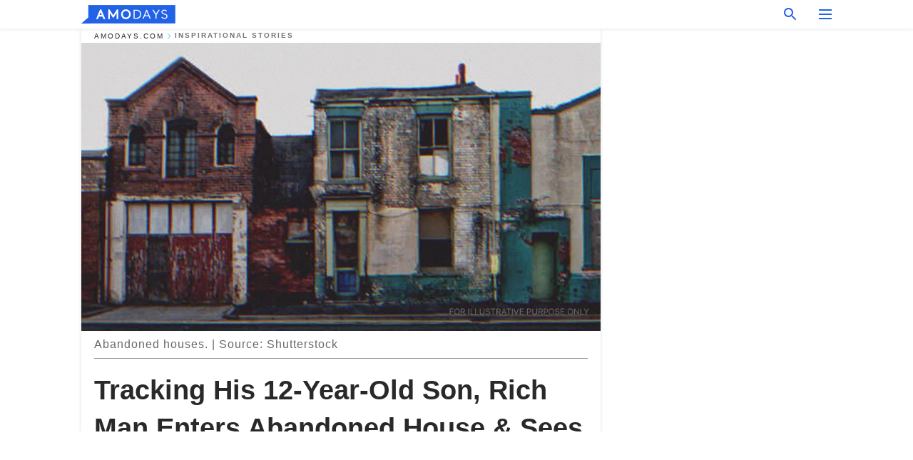

--- FILE ---
content_type: text/html; charset=utf-8
request_url: https://amodays.com/297465-tracking-his-12-year-old-son-rich-man-en.html
body_size: 51488
content:
<!DOCTYPE html><html lang="en"><script>window.customDelayConfig = { callbacks: [], appliedCallbacks: [] };</script><head><meta charSet="utf-8" data-next-head=""/><meta name="viewport" content="width=device-width" data-next-head=""/><script type="text/javascript" id="quantcast">
            (function () {
                var TCF_LOCATOR_NAME = '__tcfapiLocator';
                var queue = [];
                var win = window;
                var cmpFrame;

                function tcfAPIHandler() {
                    var gdprApplies;
                    var args = arguments;

                    if (!args.length) {
                    return queue;
                    } else if (args[0] === 'setGdprApplies') {
                    if (args.length > 3 && args[2] === 2 && typeof args[3] === 'boolean') {
                        gdprApplies = args[3];
                        if (typeof args[2] === 'function') {
                        args[2]('set', true);
                        }
                    }
                    } else if (args[0] === 'ping') {
                    var retr = {
                        gdprApplies: gdprApplies,
                        cmpLoaded: false,
                        cmpStatus: 'stub',
                    };

                    if (typeof args[2] === 'function') {
                        args[2](retr);
                    }
                    } else {
                    if (args[0] === 'init' && typeof args[3] === 'object') {
                        args[3] = Object.assign(args[3], { tag_version: 'V3' });
                    }
                    queue.push(args);
                    }
                }

                win.__tcfapi = tcfAPIHandler;

                function doAllStuff() {
                    var host = window.location.hostname;
                    var element = document.createElement('script');
                    var firstScript = document.getElementsByTagName('script')[0];
                    var url = 'https://cmp.inmobi.com'.concat(
                    '/choice/',
                    'kCvAgDS5JeEcY',
                    '/',
                    host,
                    '/choice.js?tag_version=V3',
                    );
                    var uspTries = 0;
                    var uspTriesLimit = 3;
                    element.async = true;
                    element.type = 'text/javascript';
                    element.src = url;

                    firstScript.parentNode.insertBefore(element, firstScript);

                    function makeStub() {
                    function addFrame() {
                        var doc = win.document;
                        var otherCMP = !!win.frames[TCF_LOCATOR_NAME];

                        if (!otherCMP) {
                        if (doc.body) {
                            var iframe = doc.createElement('iframe');

                            iframe.style.cssText = 'display:none';
                            iframe.name = TCF_LOCATOR_NAME;
                            doc.body.appendChild(iframe);
                        } else {
                            setTimeout(addFrame, 5);
                        }
                        }
                        return !otherCMP;
                    }

                    function postMessageEventHandler(event) {
                        var msgIsString = typeof event.data === 'string';
                        var json = {};

                        try {
                        if (msgIsString) {
                            json = JSON.parse(event.data);
                        } else {
                            json = event.data;
                        }
                        } catch (ignore) {}

                        var payload = json.__tcfapiCall;

                        if (payload) {
                        window.__tcfapi(
                            payload.command,
                            payload.version,
                            function (retValue, success) {
                            var returnMsg = {
                                __tcfapiReturn: {
                                returnValue: retValue,
                                success: success,
                                callId: payload.callId,
                                },
                            };
                            if (msgIsString) {
                                returnMsg = JSON.stringify(returnMsg);
                            }
                            if (event && event.source && event.source.postMessage) {
                                event.source.postMessage(returnMsg, '*');
                            }
                            },
                            payload.parameter,
                        );
                        }
                    }

                    while (win) {
                        try {
                        if (win.frames[TCF_LOCATOR_NAME]) {
                            cmpFrame = win;
                            break;
                        }
                        } catch (ignore) {}

                        if (win === window.top) {
                        break;
                        }
                        win = win.parent;
                    }
                    if (!cmpFrame) {
                        addFrame();
                        win.addEventListener('message', postMessageEventHandler, false);
                    }
                    }

                    makeStub();

                    function makeGppStub() {
                    const CMP_ID = 10;
                    const SUPPORTED_APIS = [
                        '2:tcfeuv2',
                        '6:uspv1',
                        '7:usnatv1',
                        '8:usca',
                        '9:usvav1',
                        '10:uscov1',
                        '11:usutv1',
                        '12:usctv1',
                    ];

                    window.__gpp_addFrame = function (n) {
                        if (!window.frames[n]) {
                        if (document.body) {
                            var i = document.createElement('iframe');
                            i.style.cssText = 'display:none';
                            i.name = n;
                            document.body.appendChild(i);
                        } else {
                            window.setTimeout(window.__gpp_addFrame, 10, n);
                        }
                        }
                    };
                    window.__gpp_stub = function () {
                        var b = arguments;
                        __gpp.queue = __gpp.queue || [];
                        __gpp.events = __gpp.events || [];

                        if (!b.length || (b.length == 1 && b[0] == 'queue')) {
                        return __gpp.queue;
                        }

                        if (b.length == 1 && b[0] == 'events') {
                        return __gpp.events;
                        }

                        var cmd = b[0];
                        var clb = b.length > 1 ? b[1] : null;
                        var par = b.length > 2 ? b[2] : null;
                        if (cmd === 'ping') {
                        clb(
                            {
                            gppVersion: '1.1', // must be “Version.Subversion”, current: “1.1”
                            cmpStatus: 'stub', // possible values: stub, loading, loaded, error
                            cmpDisplayStatus: 'hidden', // possible values: hidden, visible, disabled
                            signalStatus: 'not ready', // possible values: not ready, ready
                            supportedAPIs: SUPPORTED_APIS, // list of supported APIs
                            cmpId: CMP_ID, // IAB assigned CMP ID, may be 0 during stub/loading
                            sectionList: [],
                            applicableSections: [-1],
                            gppString: '',
                            parsedSections: {},
                            },
                            true,
                        );
                        } else if (cmd === 'addEventListener') {
                        if (!('lastId' in __gpp)) {
                            __gpp.lastId = 0;
                        }
                        __gpp.lastId++;
                        var lnr = __gpp.lastId;
                        __gpp.events.push({
                            id: lnr,
                            callback: clb,
                            parameter: par,
                        });
                        clb(
                            {
                            eventName: 'listenerRegistered',
                            listenerId: lnr, // Registered ID of the listener
                            data: true, // positive signal
                            pingData: {
                                gppVersion: '1.1', // must be “Version.Subversion”, current: “1.1”
                                cmpStatus: 'stub', // possible values: stub, loading, loaded, error
                                cmpDisplayStatus: 'hidden', // possible values: hidden, visible, disabled
                                signalStatus: 'not ready', // possible values: not ready, ready
                                supportedAPIs: SUPPORTED_APIS, // list of supported APIs
                                cmpId: CMP_ID, // list of supported APIs
                                sectionList: [],
                                applicableSections: [-1],
                                gppString: '',
                                parsedSections: {},
                            },
                            },
                            true,
                        );
                        } else if (cmd === 'removeEventListener') {
                        var success = false;
                        for (var i = 0; i < __gpp.events.length; i++) {
                            if (__gpp.events[i].id == par) {
                            __gpp.events.splice(i, 1);
                            success = true;
                            break;
                            }
                        }
                        clb(
                            {
                            eventName: 'listenerRemoved',
                            listenerId: par, // Registered ID of the listener
                            data: success, // status info
                            pingData: {
                                gppVersion: '1.1', // must be “Version.Subversion”, current: “1.1”
                                cmpStatus: 'stub', // possible values: stub, loading, loaded, error
                                cmpDisplayStatus: 'hidden', // possible values: hidden, visible, disabled
                                signalStatus: 'not ready', // possible values: not ready, ready
                                supportedAPIs: SUPPORTED_APIS, // list of supported APIs
                                cmpId: CMP_ID, // CMP ID
                                sectionList: [],
                                applicableSections: [-1],
                                gppString: '',
                                parsedSections: {},
                            },
                            },
                            true,
                        );
                        } else if (cmd === 'hasSection') {
                        clb(false, true);
                        } else if (cmd === 'getSection' || cmd === 'getField') {
                        clb(null, true);
                        }
                        //queue all other commands
                        else {
                        __gpp.queue.push([].slice.apply(b));
                        }
                    };
                    window.__gpp_msghandler = function (event) {
                        var msgIsString = typeof event.data === 'string';
                        try {
                        var json = msgIsString ? JSON.parse(event.data) : event.data;
                        } catch (e) {
                        var json = null;
                        }
                        if (typeof json === 'object' && json !== null && '__gppCall' in json) {
                        var i = json.__gppCall;
                        window.__gpp(
                            i.command,
                            function (retValue, success) {
                            var returnMsg = {
                                __gppReturn: {
                                returnValue: retValue,
                                success: success,
                                callId: i.callId,
                                },
                            };
                            event.source.postMessage(
                                msgIsString ? JSON.stringify(returnMsg) : returnMsg,
                                '*',
                            );
                            },
                            'parameter' in i ? i.parameter : null,
                            'version' in i ? i.version : '1.1',
                        );
                        }
                    };
                    if (!('__gpp' in window) || typeof window.__gpp !== 'function') {
                        window.__gpp = window.__gpp_stub;
                        window.addEventListener('message', window.__gpp_msghandler, false);
                        window.__gpp_addFrame('__gppLocator');
                    }
                    }

                    makeGppStub();

                    var uspStubFunction = function () {
                    var arg = arguments;
                    if (typeof window.__uspapi !== uspStubFunction) {
                        setTimeout(function () {
                        if (typeof window.__uspapi !== 'undefined') {
                            window.__uspapi.apply(window.__uspapi, arg);
                        }
                        }, 500);
                    }
                    };

                    var checkIfUspIsReady = function () {
                    uspTries++;
                    if (window.__uspapi === uspStubFunction && uspTries < uspTriesLimit) {
                        console.warn('USP is not accessible');
                    } else {
                        clearInterval(uspInterval);
                    }
                    };

                    if (typeof window.__uspapi === 'undefined') {
                    window.__uspapi = uspStubFunction;
                    var uspInterval = setInterval(checkIfUspIsReady, 6000);
                    }
                }

                window.customDelayConfig.callbacks.push({
                    cb: doAllStuff,
                    name: 'Quantcast',
                });
            })();
        </script><meta http-equiv="origin-trial" content="[base64]" data-next-head=""/><title data-next-head="">Tracking His 12-Year-Old Son, Rich Man Enters Abandoned House &amp; Sees His Boy with Baby in Arms – Story of the Day</title><meta name="description" content="A man wanted to pick his son up from school but saw him entering an abandoned house instead. He was shocked to discover the kid holding a baby in his arms. However, the real surprise came when the boy revealed the truth." data-next-head=""/><meta name="author" content="Roshanak Hannani" data-next-head=""/><link rel="canonical" href="https://amodays.com/297465-tracking-his-12-year-old-son-rich-man-en.html" data-next-head=""/><meta name="theme-color" content="#ffffff" data-next-head=""/><meta name="verify-admitad" content="2fe01187e1" data-next-head=""/><meta name="msapplication-TileColor" content="#3B2774" data-next-head=""/><meta name="robots" content="max-image-preview:large" data-next-head=""/><meta property="fb:app_id" content="200824630385475" data-next-head=""/><meta property="fb:pages" content="1848130532123671" data-next-head=""/><meta property="fb:pages" content="119540691984235" data-next-head=""/><meta property="fb:pages" content="474361479574447" data-next-head=""/><meta property="fb:pages" content="365979914131040" data-next-head=""/><meta property="fb:pages" content="2342984342399818" data-next-head=""/><meta property="fb:pages" content="182709872255144" data-next-head=""/><meta property="fb:pages" content="100580635674131" data-next-head=""/><meta name="article:published_time" content="2022-11-14T18:30:00+00:00" data-next-head=""/><meta name="article:modified_time" content="2025-01-28T07:38:41+00:00" data-next-head=""/><meta name="msvalidate.01" content="14D4D494C888618F41C85045527BD7F8" data-next-head=""/><link type="application/rss+xml" href="https://amodays.com/rss.xml" rel="alternate" data-next-head=""/><link type="application/rss+xml" href="https://amodays.com/inspirational-stories/rss.xml" rel="alternate" data-next-head=""/><meta property="og:type" content="website" data-next-head=""/><meta property="og:locale" content="en_US" data-next-head=""/><meta property="og:site_name" content="amodays.com" data-next-head=""/><meta property="og:title" content="Tracking His 12-Year-Old Son, Rich Man Enters Abandoned House &amp; Sees His Boy with Baby in Arms – Story of the Day" data-next-head=""/><meta property="og:description" content="A man wanted to pick his son up from school but saw him entering an abandoned house instead. He was shocked to discover the kid holding a baby in his arms. However, the real surprise came when the boy revealed the truth." data-next-head=""/><meta property="og:url" content="https://amodays.com/297465-tracking-his-12-year-old-son-rich-man-en.html" data-next-head=""/><meta property="og:image" content="https://imgproxy.amodays.com/27FRDiTic6M_olYl_JO80BzNJqndETWYKkNDi1IB6pw/rs:fill:1200:0:1/g:no/aHR0cHM6Ly9jZG4uYW1vbWFtYS5jb20vNDkyYTBiNzZhMTFhZTJmZDA0MzQ3MDRiODJkZmYxNzYuanBnP3dpZHRoPTI0MDAmaGVpZ2h0PTEyMDA.jpg" data-next-head=""/><meta property="og:image:width" content="1200" data-next-head=""/><meta property="og:image:height" content="630" data-next-head=""/><script type="application/ld+json" data-next-head="">{"@context":"https://schema.org","@type":"Article","headline":"Tracking His 12-Year-Old Son, Rich Man Enters Abandoned House & Sees His Boy with Baby in Arms – Story of the Day","inLanguage":"en","articleBody":"A man wanted to pick his son up from school but saw him entering an abandoned house instead. He was shocked to discover the kid holding a baby in his arms. However, the real surprise came when the boy revealed the truth. \"Have you noticed that Ethan's been acting a little strange lately?\" Robert asked his wife, Carina, right after Ethan left for school. She shrugged. \"Well, you know he's reaching his teenage years. That happens sometimes. But you have also been so busy with work.\" \"I know... I'm going to take the afternoon off and pick him up. Maybe, we can see the new Marvel movie. Do you want to come?\" \"No, I think you guys could use some father-son bonding time. Nobody wants the stepmom to intrude on that,\" Carina shook her head and laughed. \"You wouldn't intrude,\" Robert rebuked, but he loved his wife's humor. Her statement was correct. He needed to spend time with his son. \"When did you get this letter?\" Robert asked, furious. \"Is this why you've been weird and distant lately?\"*** Robert saw his car right outside Ethan's school and checked his watch as the other kids slowly trickled out of the building. Some parents picked their kids up while other children got into buses. Usually, Ethan took a bus, so he wanted to intercept his boy before he mistakenly got on. Finally, Ethan exited the building, and Robert honked. But his boy didn't look up. He was focused on something in his hand, but Robert couldn't see what it was well. However, the kid didn't get on any bus. Instead, he started running down the street. That wasn't like him. Ethan was a good kid. He was always home on time and never got into trouble. Could he be hiding something? Was this the reason he was so distant lately? Robert worried and started the car to follow the boy. To his shock, his son went into a weird side of town with abandoned houses and ran into one. \"Oh, God. No. He must be doing something weird,\" Robert breathed, parking quickly and rushing out to protect his kid. The sound of a crying baby and the smell of stale air assaulted his senses as he stepped through the door. \"Ethan! Ethan! Are you here?\" he called out, concerned. \"Dad?\" Ethan answered, his tone confused, and Robert followed the sound of his voice. \"Ethan, what's going on?\" he asked, desperate now. \"Dad, look,\" his son said, and Robert had to do a double take. His 12-year-old son was holding a crying baby in his arms, and of course, he thought the worst. \"Is that your baby?\" he questioned, distraught. He had read that kids nowadays mature too fast, but this was the worst possible scenario. \"What? Dad, please no,\" Ethan said, exasperated, and reached into his pocket, producing a piece of paper. Robert took it in his hands and started reading, frowning more and more as he kept going. \"He's my brother,\" Ethan added before his dad could say something. When Ethan was only two years old, Robert was not in his current position. He was insanely wealthy after his company took off a few years ago. But back then, he struggled, and his ex-wife, Sarah, Ethan's mother, decided to abandon them to chase someone wealthier. This letter was written by the man she found, Luke, who had married her. But he revealed that she had died in childbirth, and he was not ready to raise a baby alone. So, he tracked Ethan's school and left the letter in his locker. \"When did you get this letter?\" Robert asked, furious. \"Is this why you've been weird and distant lately?\" \"What? No, Dad. I got an F on the math test, and I didn't want to tell you,\" the kid responded, exasperated again. \"The letter was there today, and there was this address. I had to come. He's my brother, after all.\" Robert breathed deeply, trying to control himself. He didn't care about a stupid elementary school test. \"No, that baby is not your brother. Your mother abandoned us,\" he said slowly. \"I know that. But he is my half-brother. What can we do? We have to take care of him. We can't just leave him here,\" Ethan said, rocking the baby and staring gently at him. Robert knew his son was right, at least about not leaving the baby in this dangerous abandoned house. However, he was wrong about everything else. For now, they had to take him home. \"Let's go. We'll talk more about this at home,\" Robert said, needing to see his wife. She would know what to say to Ethan so he would understand why they were not keeping this baby. *** \"What do you mean we can keep him? Are you insane?\" Robert questioned Carina, who had suggested they raise the baby. \"He's your son's brother. We can't abandon him. He's family,\" Carina continued, frowning at him. \"CARINA! We can't! No! I can't raise my ex-wife's baby with another man! He's not my son or my son's brother either! No!\" Robert replied, getting increasingly angry. \"Dad! This is not fair. He's just a baby, and mom died. He's innocent in all this, and it would be cool to have a brother,\" Ethan started, but Robert turned and raised his finger. \"Go to your room, Ethan. Please,\" he said, tight-lipped. The 12-year-old shook his head and turned to his room. When Robert and Carina were finally alone, Robert looked at her seriously. \"No. We're not doing this. I can't have that baby in my house. Aside from hating my ex because she abandoned us at our worst time, this is just like what my father did to my mother,\" Robert began quietly so he wouldn't get angrier. \"Robert,\" Carina breathed, but he stopped her. \"No, please. You know about this. My mother left us, married someone else, and had a baby with him. She expected me to love that boy like my own brother while I watched my father be a shell of himself and watched her love him more than me. I can't. I can't. This is just a reminder of all of that. I don't have a brother, and neither does Ethan,\" Robert finished, slashing his hand across the air. \"You do have a brother. A brother who loves you, Robert,\" Carina said. \"Carina! For God's sake!\" \"He saved you!\" she shouted, and Robert's eyes widened in shock. \"What?\" \"He saved you from bankruptcy. From losing your first house. From not being able to feed your kids! It was him!\" Carina shouted, revealing things she had promised never to say. \"What are you talking about?\" \"It was him. Your brother, half-brother, whatever you want to call him. It was all him. I lied,\" Carina continued, her eyes showing exasperation and relief simultaneously. \"Remember my inheritance, the one I told you about? The one we invested in your idea and turned it together into a huge business? I never had an inheritance. Your brother gave me that money.\" \"No…\" Robert breathed, shaking his head. \"Yes. He did. Because despite how you grew up and how you rejected him all those years, he loved you. Your mother loved you too, but you wouldn't give her a chance after she divorced your father. I understand how you felt and why you didn't want a relationship. But your brother saw how you struggled, and I couldn't reject his offer.\" \"I already loved you all those years ago, even though we had been together only for a few months back then. I did this for you,\" Carina finished explaining, her voice trailing off. Robert plopped down on the couch. \"So, my entire business belongs to my half-brother?\" \"No, he doesn't want anything from the business. That money came from your mother's estate, but he arranged for me to give it to you because he knew you would reject it immediately. It was the right thing to do, and he has been buying the company's product and telling his friends to support you,\" Carina added. \"Despite everything, honey, you do have a brother. One who loves you and wants to meet you.\" Robert sighed. \"Ok, but what does that have to do with that baby?\" \"Well, he's Ethan's half-brother, and you only resent that baby because of your past and what your ex did, which was really worse than your mother. But still, that baby is innocent. It needs a family, and separating brothers is not right. I think it would be a great idea to keep him,\" his wife added, sitting next to him and patting his shoulder. Robert looked into his wife's eyes and knew she was right. He was overwhelmed by the information and the rollercoaster of emotions, so he decided the baby could stay until he thought about a solution. *** The \"solution\" never came. That baby looked just like Ethan growing up; his son loved him dearly. So, Carina and Robert talked to a family lawyer about getting legal guardianship, and they started the process of keeping him. They also started calling him Julian, a name Carina had always loved because they had no idea what his birth name was. But that was only one issue. The other problem was Robert's brother, Kevin, who he finally called up and met. His brother explained in detail what his wife had told him, and slowly, Robert started to heal from his past. He talked to Kevin once a week and met him for a few beers once a month. They talked about everything, including the hard truths about Robert's mother leaving and marrying Kevin's dad. Robert also went into therapy to work on his resentment and got better. That Christmas, Kevin received an invite to Robert's house, which he gladly accepted and brought his family. Kevin met Ethan and the baby, and they all laughed together, making Robert realize that having a family to love was more important than holding a grudge. What can we learn from this story? \tIt's important to spend time with your kids. Robert was worried about his son's distant behavior and realized he needed more bonding moments with him.\tDon't hold a grudge because allowing love in your life is always better. Thanks to Ethan and the baby, Robert discovered the truth about his brother and how he had helped him out. That's when he decided to let him be in his and his family's life, and eventually, he adopted the baby.Share this story with your friends. It might brighten their day and inspire them.  If you enjoyed this story, you might like this one about a woman who moved into an abandoned house after her wealthy husband divorced her. But her ex-mother-in-law was living there. This piece is inspired by stories from the everyday lives of our readers and written by a professional writer. Any resemblance to actual names or locations is purely coincidental. All images are for illustration purposes only. Share your story with us; maybe it will change someone's life. If you would like to share your story, please send it to info@amomama.com. ","description":"A man wanted to pick his son up from school but saw him entering an abandoned house instead. He was shocked to discover the kid holding a baby in his arms. However, the real surprise came when the boy revealed the truth.","datePublished":"2022-11-14T18:30:00+00:00","dateModified":"2025-01-28T07:38:41+00:00","mainEntityOfPage":{"@type":"WebPage","@id":"https://amodays.com/297465-tracking-his-12-year-old-son-rich-man-en.html"},"publisher":{"@type":"Organization","name":"amodays.com","url":"https://amodays.com/","logo":{"@type":"ImageObject","url":"https://cdn.amodays.com/amodays/logo.svg"}},"author":{"@type":"Person","name":"Roshanak Hannani"},"image":{"@type":"ImageObject","url":"https://cdn.amodays.com/20ed45eaa7736dc6907d617c7aee9fa7.jpg"},"articleSection":"Inspirational Stories"}</script><script type="application/ld+json" data-next-head="">{"@context":"https://schema.org","@type":"BreadcrumbList","itemListElement":[{"@type":"ListItem","position":1,"item":{"@id":"https://amodays.com/inspirational-stories","name":"✔ INSPIRATIONAL STORIES"}},{"@type":"ListItem","position":2,"item":{"@id":"https://amodays.com/297465-tracking-his-12-year-old-son-rich-man-en.html","name":"➨ Read now"}}]}</script><link rel="preload" as="image" href="https://cdn.amodays.com/20ed45eaa7736dc6907d617c7aee9fa7.jpg" imageSrcSet="https://imgproxy.amodays.com/KG708S6f4Qn85jJdJ7WG3TzPvFFXBKDs0_hwac4JDJc/rs:fill:375:0:1/g:no/aHR0cHM6Ly9jZG4uYW1vbWFtYS5jb20vMjBlZDQ1ZWFhNzczNmRjNjkwN2Q2MTdjN2FlZTlmYTcuanBnP3dpZHRoPTI0MDAmaGVpZ2h0PTEyMDA.jpg 375w, https://imgproxy.amodays.com/-kMhSmUhXXhtOWh4E3tAQLG0tmiI9b1EDiTzre_bY8M/rs:fill:576:0:1/g:no/aHR0cHM6Ly9jZG4uYW1vbWFtYS5jb20vMjBlZDQ1ZWFhNzczNmRjNjkwN2Q2MTdjN2FlZTlmYTcuanBnP3dpZHRoPTI0MDAmaGVpZ2h0PTEyMDA.jpg 576w, https://imgproxy.amodays.com/pB3AgBvXQRpYI-ISSAmnimm1nUiY6B8OfuOIpVs4Zhc/rs:fill:768:0:1/g:no/aHR0cHM6Ly9jZG4uYW1vbWFtYS5jb20vMjBlZDQ1ZWFhNzczNmRjNjkwN2Q2MTdjN2FlZTlmYTcuanBnP3dpZHRoPTI0MDAmaGVpZ2h0PTEyMDA.jpg 768w, https://imgproxy.amodays.com/-zVfIgRfUb41tsGQOrP2X1fB0HS6t-VS9l-_-VgnC2g/rs:fill:992:0:1/g:no/aHR0cHM6Ly9jZG4uYW1vbWFtYS5jb20vMjBlZDQ1ZWFhNzczNmRjNjkwN2Q2MTdjN2FlZTlmYTcuanBnP3dpZHRoPTI0MDAmaGVpZ2h0PTEyMDA.jpg 992w, https://imgproxy.amodays.com/RcUHmapbDKTzJZ8Tp_tVQd8YgUTJT_2sttT2-eHYL1M/rs:fill:1200:0:1/g:no/aHR0cHM6Ly9jZG4uYW1vbWFtYS5jb20vMjBlZDQ1ZWFhNzczNmRjNjkwN2Q2MTdjN2FlZTlmYTcuanBnP3dpZHRoPTI0MDAmaGVpZ2h0PTEyMDA.jpg 1200w" imageSizes="(max-width: 960px) 100vw, (max-width: 1279px) 960px, 960px" data-next-head=""/><link rel="preload" as="image" href="https://imgproxy.amodays.com/ClOJKLph2tGdrwrNdbkKj02gCwlvshLqifl2I1Ah1oI/rs:fill:120:0:1/g:no/aHR0cHM6Ly9jZG4uYW1vbWFtYS5jb20vZDllMGFlODU2NzM5NWU0ZWIzMjcxYmQ3MjdhYTBiZTkuanBlZz93aWR0aD00MTImaGVpZ2h0PTUyMw.jpg" imageSrcSet="" imageSizes="(max-width: 960px) 100vw, (max-width: 1279px) 100vw, 100vw" data-next-head=""/><link href="https://cdn.amodays.com" rel="preconnect"/><link href="https://imgproxy.amodays.com/" rel="preconnect"/><script></script><script>
    var originalSetTimeoutMeth = window.setTimeout;

    function patchedSetTimeout(callback, delay) {
      for (var _len = arguments.length, args = new Array(_len > 2 ? _len - 2 : 0), _key = 2; _key < _len; _key++) {
        args[_key - 2] = arguments[_key];
      }

      var timeoutId = originalSetTimeoutMeth.apply(void 0, [patchedCallback, delay].concat(args));

      function patchedCallback() {
        clearTimeout(timeoutId);
        callback.apply(void 0, arguments);
      }

      return timeoutId;
    }

    window.setTimeout = patchedSetTimeout;
  </script><link rel="shortcut icon" href="/favicon/amodays/favicon.ico" type="image/x-icon"/><link rel="icon" type="image/png" sizes="32x32" href="https://cdn.amodays.com/amodays/favicons/32x32.png"/><link rel="icon" type="image/png" sizes="16x16" href="https://cdn.amodays.com/amodays/favicons/16x16.png"/><link rel="apple-touch-icon" href="https://cdn.amodays.com/amodays/favicons/180x180.png"/><link rel="apple-touch-icon" sizes="152x152" href="https://cdn.amodays.com/amodays/favicons/152x152.png"/><link rel="apple-touch-icon" sizes="180x180" href="https://cdn.amodays.com/amodays/favicons/180x180.png"/><link rel="apple-touch-icon" sizes="512x512" href="https://cdn.amodays.com/amodays/favicons/512x512.png"/><link rel="preload" href="https://amodays.com/production/_next/static/css/bb5942d209c1c435.css" as="style"/><link rel="stylesheet" href="https://amodays.com/production/_next/static/css/bb5942d209c1c435.css" data-n-g=""/><link rel="preload" href="https://amodays.com/production/_next/static/css/26a363b248cc6770.css" as="style"/><link rel="stylesheet" href="https://amodays.com/production/_next/static/css/26a363b248cc6770.css"/><link rel="preload" href="https://amodays.com/production/_next/static/css/2055d932cebcacf8.css" as="style"/><link rel="stylesheet" href="https://amodays.com/production/_next/static/css/2055d932cebcacf8.css"/><noscript data-n-css=""></noscript><script defer="" nomodule="" src="https://amodays.com/production/_next/static/chunks/polyfills-42372ed130431b0a.js"></script><script defer="" src="https://amodays.com/production/_next/static/chunks/2326-641fef4b992a34f7.js"></script><script defer="" src="https://amodays.com/production/_next/static/chunks/2270-19476d17486e4b40.js"></script><script defer="" src="https://amodays.com/production/_next/static/chunks/7719.1082d335391ba6d9.js"></script><script src="https://amodays.com/production/_next/static/chunks/webpack-4defb24ba43aebe8.js" defer=""></script><script src="https://amodays.com/production/_next/static/chunks/framework-3956b1a287859be8.js" defer=""></script><script src="https://amodays.com/production/_next/static/chunks/main-65efd2da584ed5c0.js" defer=""></script><script src="https://amodays.com/production/_next/static/chunks/pages/_app-d155b48b60dca0f6.js" defer=""></script><script src="https://amodays.com/production/_next/static/chunks/pages/%5Bslug%5D-978042e4a0ccb83d.js" defer=""></script><script src="https://amodays.com/production/_next/static/aGQErF3qLQVhvAb3iwY9x/_buildManifest.js" defer=""></script><script src="https://amodays.com/production/_next/static/aGQErF3qLQVhvAb3iwY9x/_ssgManifest.js" defer=""></script></head><body><img role="presentation" alt="" width="2000" height="2000" style="pointer-events:none;position:absolute;top:0;left:0;width:99vw;height:99vh;max-width:99vw;max-height:99vh" src="[data-uri]"/><div id="__next"><div class="transition-preload Layout_layout-container__T4wiX"><div class="Layout_layout-content-container__ARaoN"><div class="Layout_layout-content__ZUOlJ"><header class="Header_header-container__YuzAK" style="top:0"><div class="Header_header-center__ziwPJ"><a class="Link_link__PUK08 Link_link__6_OE_ Header_header-logo__X3VYe" aria-label="logo" data-testid="logo" href="/"><img src="https://cdn.amodays.com/amodays/logo-blue.svg" alt="logo" width="132" height="26" class="Logo_logo-block-header__1QD7J"/></a><div class="SearchPopup_wrapper__0IVWc"><button class="SearchPopup_search-button__ZRGMP SearchPopup_search-button__Jjd5U"><img class="SearchPopup_search-button-icon__m9srN" src="https://cdn.amodays.com/amodays/search.svg" alt="search icon"/></button><div class="SearchPopup_search-popup__8Tlmc SearchPopup_search-popup__KPLYi"><div class="SearchPopup_search-popup-close__hi1If SearchPopup_search-popup-close__WnYe9" id="search-close-btn"></div><form class="SearchForm_search-popup-content__1rhgX"><input type="text" id="search-popup-input" class="SearchForm_search-popup-input__m5MQk SearchPopup_search-popup-input__yTb5M" value=""/><button class="SearchForm_search-popup-submit__eCfDU SearchPopup_search-popup-submit__gvDct" type="submit"><img src="https://cdn.amodays.com/amodays/search.svg" alt="search icon"/></button></form></div></div><button class="OpenMenuButton_open-menu-button__6iR6n" data-testid="menu-button" type="button" aria-label="menu button"><span class="OpenMenuButton_open-menu-button-burger__QsYSo"></span></button></div></header><div class="CategoryMenu_category-menu-overlay__2_W_k" role="none" data-testvisibility="content-visibility"></div><div class="CategoryMenu_category-menu-list-container__ESNMG" style="top:40px;height:calc(100% - 40px)"><div class="CategoryMenu_category-menu-head__rp09A"><a class="Link_link__PUK08 Link_link__6_OE_" aria-label="logo" data-testid="logo" href="/"><img src="https://cdn.amodays.com/amodays/logo-blue.svg" alt="logo" width="132" height="26" class="Logo_logo-block-header__1QD7J"/></a><button class="OpenMenuButton_open-menu-button__6iR6n" type="button" aria-label="menu button"><span class="OpenMenuButton_open-menu-button-burger__QsYSo"></span></button></div><ul class="CategoryList_category-list-ul__g0Lng" data-testid="category-list"><li class="CategoryListItem_category-list-item-container__uWwpX CategoryList_category-list-item__owj3d"><a data-menu-link="true" class="CategoryListItem_category-list-item-menu-link__Pcv2G" data-active="false" href="/quotes">Quotes</a></li><li class="CategoryListItem_category-list-item-container__uWwpX CategoryList_category-list-item__owj3d"><a data-menu-link="true" class="CategoryListItem_category-list-item-menu-link__Pcv2G" data-active="false" href="/zodiac">Zodiac</a></li><li class="CategoryListItem_category-list-item-container__uWwpX CategoryList_category-list-item__owj3d"><a data-menu-link="true" class="CategoryListItem_category-list-item-menu-link__Pcv2G" data-active="false" href="/inspirational-stories">Stories</a></li><li class="CategoryListItem_category-list-item-container__uWwpX CategoryList_category-list-item__owj3d"><a data-menu-link="true" class="CategoryListItem_category-list-item-menu-link__Pcv2G" data-active="false" href="/latest">Latest</a></li><li class="CategoryListItem_category-list-item-container__uWwpX CategoryList_category-list-item__owj3d"><a data-menu-link="true" class="CategoryListItem_category-list-item-menu-link__Pcv2G" data-active="false" href="/terms-of-use">Terms of use</a></li><li class="CategoryListItem_category-list-item-container__uWwpX CategoryList_category-list-item__owj3d"><a data-menu-link="true" class="CategoryListItem_category-list-item-menu-link__Pcv2G" data-active="false" href="/privacy">Privacy Policy</a></li><li class="CategoryListItem_category-list-item-container__uWwpX CategoryList_category-list-item__owj3d"><a data-menu-link="true" class="CategoryListItem_category-list-item-menu-link__Pcv2G" data-active="false" href="/privacy#10">Notice at collection</a></li><li class="CategoryListItem_category-list-item-container__uWwpX CategoryList_category-list-item__owj3d"><a data-menu-link="true" class="CategoryListItem_category-list-item-menu-link__Pcv2G" data-active="false" href="/guidelines">Main Guidelines</a></li><li class="CategoryListItem_category-list-item-container__uWwpX CategoryList_category-list-item__owj3d"><a data-menu-link="true" class="CategoryListItem_category-list-item-menu-link__Pcv2G" data-active="false" href="/about-us">About us</a></li><li class="CategoryListItem_category-list-item-container__uWwpX CategoryList_category-list-item__owj3d"><a data-menu-link="true" class="CategoryListItem_category-list-item-menu-link__Pcv2G" data-active="false" href="/contact-us">Contact us</a></li><li class="CategoryListItem_category-list-item-container__uWwpX CategoryList_category-list-item__owj3d"><a data-menu-link="true" class="CategoryListItem_category-list-item-menu-link__Pcv2G" data-active="false" href="/adv-with-us">Advertise with us</a></li></ul><div class="CcpaContainer_ccpa-container__itJgB"><button class="CcpaContainer_ccpa-button__x7nI_">Do not sell my personal information</button></div></div><div class="Template_wrapper__fpWJu"><div class="Template_inner-wrapper__w3lMg"><main class="PostContent_container__rqgJO" data-testid="post-content"><div class="PostContent_top-line__wfQRK"><section class="Breadcrumbs_breadcrumbs-container__2nnae" data-testid="breadcrumbs"><a class="Link_link__PUK08 Link_link__6_OE_ Breadcrumbs_breadcrumbs-link-item__p7dob" aria-label="Home" href="/">amodays.com</a><span class="Breadcrumbs_breadcrumbs-angle__AU7Bv"></span><a class="Link_link__PUK08 Link_link__6_OE_ Breadcrumbs_breadcrumbs-link-item__p7dob" href="/inspirational-stories">Inspirational Stories</a></section></div><div><div class="PostImage_post-image-container__PlDZN PostContent_thumb-image__iH052" data-testid="thumb-image"><div class="Image_ref__XcBnw"><picture><source srcSet="https://imgproxy.amodays.com/KG708S6f4Qn85jJdJ7WG3TzPvFFXBKDs0_hwac4JDJc/rs:fill:375:0:1/g:no/aHR0cHM6Ly9jZG4uYW1vbWFtYS5jb20vMjBlZDQ1ZWFhNzczNmRjNjkwN2Q2MTdjN2FlZTlmYTcuanBnP3dpZHRoPTI0MDAmaGVpZ2h0PTEyMDA.jpg 375w,https://imgproxy.amodays.com/-kMhSmUhXXhtOWh4E3tAQLG0tmiI9b1EDiTzre_bY8M/rs:fill:576:0:1/g:no/aHR0cHM6Ly9jZG4uYW1vbWFtYS5jb20vMjBlZDQ1ZWFhNzczNmRjNjkwN2Q2MTdjN2FlZTlmYTcuanBnP3dpZHRoPTI0MDAmaGVpZ2h0PTEyMDA.jpg 576w,https://imgproxy.amodays.com/pB3AgBvXQRpYI-ISSAmnimm1nUiY6B8OfuOIpVs4Zhc/rs:fill:768:0:1/g:no/aHR0cHM6Ly9jZG4uYW1vbWFtYS5jb20vMjBlZDQ1ZWFhNzczNmRjNjkwN2Q2MTdjN2FlZTlmYTcuanBnP3dpZHRoPTI0MDAmaGVpZ2h0PTEyMDA.jpg 768w,https://imgproxy.amodays.com/-zVfIgRfUb41tsGQOrP2X1fB0HS6t-VS9l-_-VgnC2g/rs:fill:992:0:1/g:no/aHR0cHM6Ly9jZG4uYW1vbWFtYS5jb20vMjBlZDQ1ZWFhNzczNmRjNjkwN2Q2MTdjN2FlZTlmYTcuanBnP3dpZHRoPTI0MDAmaGVpZ2h0PTEyMDA.jpg 992w,https://imgproxy.amodays.com/RcUHmapbDKTzJZ8Tp_tVQd8YgUTJT_2sttT2-eHYL1M/rs:fill:1200:0:1/g:no/aHR0cHM6Ly9jZG4uYW1vbWFtYS5jb20vMjBlZDQ1ZWFhNzczNmRjNjkwN2Q2MTdjN2FlZTlmYTcuanBnP3dpZHRoPTI0MDAmaGVpZ2h0PTEyMDA.jpg 1200w" type="image/jpeg" sizes="(max-width: 960px) 100vw, (max-width: 1279px) 100vw, 100vw"/><img src="https://cdn.amodays.com/20ed45eaa7736dc6907d617c7aee9fa7.jpg" alt="Abandoned houses. | Source: Shutterstock" class="Image_image__11E9V PostImage_post-image__XnmZf"/></picture></div></div><div class="PostContent_thumb-title__SoMYI" data-testid="image-source">Abandoned houses. | Source: Shutterstock</div></div><h1 class="PostContent_title__tVSHO">Tracking His 12-Year-Old Son, Rich Man Enters Abandoned House &amp; Sees His Boy with Baby in Arms – Story of the Day</h1><div class="InfoLine_wrapper__C_h_D"><div class="InfoLine_inner-wrapper__kso1_"><a class="SmallAuthorImage_image-link__oGyW5" href="/editor/roshanak"><img src="https://imgproxy.amodays.com/ClOJKLph2tGdrwrNdbkKj02gCwlvshLqifl2I1Ah1oI/rs:fill:120:0:1/g:no/aHR0cHM6Ly9jZG4uYW1vbWFtYS5jb20vZDllMGFlODU2NzM5NWU0ZWIzMjcxYmQ3MjdhYTBiZTkuanBlZz93aWR0aD00MTImaGVpZ2h0PTUyMw.jpg" alt="Roshanak Hannani" width="60" height="60" class="SmallAuthorImage_image__sCupn"/><noscript><img src="https://imgproxy.amodays.com/ClOJKLph2tGdrwrNdbkKj02gCwlvshLqifl2I1Ah1oI/rs:fill:120:0:1/g:no/aHR0cHM6Ly9jZG4uYW1vbWFtYS5jb20vZDllMGFlODU2NzM5NWU0ZWIzMjcxYmQ3MjdhYTBiZTkuanBlZz93aWR0aD00MTImaGVpZ2h0PTUyMw.jpg" alt="Roshanak Hannani" width="60" height="60" class="SmallAuthorImage_image__sCupn"/></noscript></a><div><div class="InfoLine_author-wrapper__twjaM"><span class="InfoLine_by__KZlaC">By</span><a class="Link_link__PUK08 Link_link__6_OE_" href="/editor/roshanak"><span class="InfoLine_author__wCZ32">
            

            <!-- Author Start -->
            Roshanak Hannani
            <!-- Author End -->

            
          </span></a></div><div class="InfoLine_date__QFzMS" data-testid="post-date"><span>Nov 14, 2022</span><div class="InfoLine_point__96cHO"></div><span>01:30 P.M.</span></div></div></div><div class="ShareButton_share-button-wrapper__vOvTc InfoLine_post-share-btn__CQkp8"><button class="ShareButton_share-button-button__WdBMu" data-testid="share-button"><div class="ShareButton_share-button-icon__QgwTV"></div>Share</button><div class="Popup_popup-backdrop__olk4o"><div class="Popup_popup-wrapper__X9X_3"><div class="Popup_popup-content__v0ZwG" data-testid="share-popup"><div class="Popup_popup-top__EJCCl"><div class="Popup_popup-header__LqKvi">Share this pen</div><button class="Popup_popup-close__J5jKg" type="button" aria-label="close"><span class="Popup_popup-close-icon___52Je"></span></button></div><div class="Popup_popup-links-wrapper__5hHZR"><a class="Popup_popup-link___W6D1" href="https://www.facebook.com/sharer/sharer.php?u=https://amodays.com/297465-tracking-his-12-year-old-son-rich-man-en.html" target="_blank" rel="nofollow noreferrer" data-testid="share-social-item"><img alt="Facebook" class="Popup_popup-link-icon__Haa9T" loading="lazy" width="24" height="24"/>Facebook</a><a class="Popup_popup-link___W6D1" href="https://www.x.com/share?url=https://amodays.com/297465-tracking-his-12-year-old-son-rich-man-en.html" target="_blank" rel="nofollow noreferrer" data-testid="share-social-item"><img alt="X" class="Popup_popup-link-icon__Haa9T" loading="lazy" width="24" height="24"/>X</a><a class="Popup_popup-link___W6D1" href="https://www.linkedin.com/sharing/share-offsite/?url=https://amodays.com/297465-tracking-his-12-year-old-son-rich-man-en.html" target="_blank" rel="nofollow noreferrer" data-testid="share-social-item"><img alt="LinkedIn" class="Popup_popup-link-icon__Haa9T" loading="lazy" width="24" height="24"/>LinkedIn</a><a class="Popup_popup-link___W6D1" href="mailto:?body=https://amodays.com/297465-tracking-his-12-year-old-son-rich-man-en.html" target="_blank" rel="nofollow noreferrer" data-testid="share-social-item"><img alt="Email" class="Popup_popup-link-icon__Haa9T" loading="lazy" width="24" height="24"/>Email</a><button class="Popup_popup-copy-link__XLVzz" data-testid="share-copy-link"><p class="Popup_popup-url__0x4q9">https://amodays.com/297465-tracking-his-12-year-old-son-rich-man-en.html</p><span class="Popup_popup-copy-link-button__VLuMQ">Copy Link</span></button></div></div></div></div></div></div><div>
            

            <!-- Article Start -->
            
            

            
          </div><div data-io-article-url="https://amodays.com/297465-tracking-his-12-year-old-son-rich-man-en.html?m=doa" class="ContentRenderer_content-render-wrap__ZSnnH"><p class="ContentRenderer_paragraph__B2z36 ContentRenderer_paragraph-first___d_VF">A man wanted to pick his son up from school but saw him entering an abandoned house instead. He was shocked to discover the kid holding a baby in his arms. However, the real surprise came when the boy revealed the truth.</p><div class="adv"><div class="Ad-Container AdvInTextBuilder_slot-wrapper___Oz3G"><p class="AdvTitle_text__GzlED">Advertisement</p><div class="Ad-Container AdvSlots_adv-square-wrap__va0pf AdvSlots_adv-square-wrap__5r_YL"><div class="AdvSlots_adv-square__246sC" data-slot-type="1" data-position="in_article_1" data-code="/21668216007/d_amodays_intext_01" style="min-height:90px;width:728px"><div class="AdvSlots_slot__YAMh2" id="in_article_1" style="min-height:90px;width:728"></div></div></div></div></div><p class="ContentRenderer_paragraph__B2z36" style="text-align:left">&quot;Have you noticed that Ethan&#x27;s been acting a little strange lately?&quot; Robert asked his wife, Carina, right after Ethan left for school.</p><p class="ContentRenderer_paragraph__B2z36" style="text-align:left">She shrugged. &quot;Well, you know he&#x27;s reaching his teenage years. That happens sometimes. But you have also been so busy with work.&quot;</p><div><div class="ImageInBody_wrapper___8xD1"><div class="ImageInBody_container__LF6bt" style="padding-bottom:60%"><div class="Image_ref__XcBnw"><picture><source srcSet="https://imgproxy.amodays.com/fXUtJLrMHMMvsoVtnbXhtDc7IGwxOrVZsiHKdnZFsaE/rs:fill:375:0:1/g:no/aHR0cHM6Ly9jZG4uYW1vbWFtYS5jb20vZGQ5NWNkYTlhYTRmNmQ4M2YyMTY2MzhhMjE3MWJkN2YuanBnP3dpZHRoPTUwMDAmaGVpZ2h0PTMwMDAmd2lkdGg9NTAwMCZoZWlnaHQ9MzAwMCZ3aWR0aD01MDAwJmhlaWdodD0zMDAw.jpg 375w,https://imgproxy.amodays.com/BNaqY8_GZ0z8nwj5lgkJLuEEM1CsPaZnEmAe8zkW2qM/rs:fill:576:0:1/g:no/aHR0cHM6Ly9jZG4uYW1vbWFtYS5jb20vZGQ5NWNkYTlhYTRmNmQ4M2YyMTY2MzhhMjE3MWJkN2YuanBnP3dpZHRoPTUwMDAmaGVpZ2h0PTMwMDAmd2lkdGg9NTAwMCZoZWlnaHQ9MzAwMCZ3aWR0aD01MDAwJmhlaWdodD0zMDAw.jpg 576w,https://imgproxy.amodays.com/nb-MYJKuTIF1Jj8ZMnmKw3Z0YhG08LW-cxCdLMxRchM/rs:fill:768:0:1/g:no/aHR0cHM6Ly9jZG4uYW1vbWFtYS5jb20vZGQ5NWNkYTlhYTRmNmQ4M2YyMTY2MzhhMjE3MWJkN2YuanBnP3dpZHRoPTUwMDAmaGVpZ2h0PTMwMDAmd2lkdGg9NTAwMCZoZWlnaHQ9MzAwMCZ3aWR0aD01MDAwJmhlaWdodD0zMDAw.jpg 768w,https://imgproxy.amodays.com/kLv-6-wte1z9h2xXo3jxxd4MfRZ3rMNHh7j1Ecq05FE/rs:fill:992:0:1/g:no/aHR0cHM6Ly9jZG4uYW1vbWFtYS5jb20vZGQ5NWNkYTlhYTRmNmQ4M2YyMTY2MzhhMjE3MWJkN2YuanBnP3dpZHRoPTUwMDAmaGVpZ2h0PTMwMDAmd2lkdGg9NTAwMCZoZWlnaHQ9MzAwMCZ3aWR0aD01MDAwJmhlaWdodD0zMDAw.jpg 992w,https://imgproxy.amodays.com/dJy0hhBh_z3lFjqS_LmgTVhF0OYfDIWTQPtPWw42FKg/rs:fill:1200:0:1/g:no/aHR0cHM6Ly9jZG4uYW1vbWFtYS5jb20vZGQ5NWNkYTlhYTRmNmQ4M2YyMTY2MzhhMjE3MWJkN2YuanBnP3dpZHRoPTUwMDAmaGVpZ2h0PTMwMDAmd2lkdGg9NTAwMCZoZWlnaHQ9MzAwMCZ3aWR0aD01MDAwJmhlaWdodD0zMDAw.jpg 1200w" type="image/jpeg" sizes="(max-width: 960px) 100vw, (max-width: 1279px) 728px, 728px"/><img src="https://cdn.amodays.com/dd95cda9aa4f6d83f216638a2171bd7f.jpg" alt="For illustration purposes only | Source: Pexels" class="Image_image__11E9V ImageInBody_post-image__hcfaN" width="5000" height="3000" loading="lazy"/></picture></div></div></div><p class="ImageInBody_title__cimgz" data-testid="image-source">For illustration purposes only | Source: Pexels</p></div><p class="ContentRenderer_paragraph__B2z36" style="text-align:left">&quot;I know... I&#x27;m going to take the afternoon off and pick him up. Maybe, we can see the new Marvel movie. Do you want to come?&quot;</p><p class="ContentRenderer_paragraph__B2z36" style="text-align:left">&quot;No, I think you guys could use some father-son bonding time. Nobody wants the stepmom to intrude on that,&quot; Carina shook her head and laughed.</p><p class="ContentRenderer_paragraph__B2z36" style="text-align:left">&quot;You wouldn&#x27;t intrude,&quot; Robert rebuked, but he loved his wife&#x27;s humor. Her statement was correct. He needed to spend time with his son.</p><div class="adv"><div class="Ad-Container AdvInTextBuilder_slot-wrapper___Oz3G"><p class="AdvTitle_text__GzlED">Advertisement</p><div class="Ad-Container AdvSlots_adv-square-wrap__va0pf AdvSlots_adv-square-wrap__5r_YL"><div class="AdvSlots_adv-square__246sC" data-slot-type="1" data-position="in_article_2" data-code="/21668216007/d_amodays_intext_02" style="min-height:250px;width:728px"><div class="AdvSlots_slot__YAMh2" id="in_article_2" style="min-height:250px;width:728"></div></div></div></div></div><div class="BlockquoteWrapper_blockquote-wrapper__S0r7F"><div class="BlockquoteWrapper_blockquote-shadow__2dFm0"></div><blockquote class="ContentRenderer_blockquote__DAX00" style="text-align:left"><h3 style="text-align:left" class="ContentRenderer_sub-header3__453y4"><strong class="ContentRenderer_bold__Fo6Iz">&quot;When did you get this letter?&quot; Robert asked, furious. &quot;Is this why you&#x27;ve been weird and distant lately?&quot;</strong></h3></blockquote></div><p class="ContentRenderer_paragraph__B2z36" style="text-align:left">***</p><p class="ContentRenderer_paragraph__B2z36" style="text-align:left">Robert saw his car right outside Ethan&#x27;s school and checked his watch as the other kids slowly trickled out of the building. Some parents picked their kids up while other children got into buses. Usually, Ethan took a bus, so he wanted to intercept his boy before he mistakenly got on.</p><p class="ContentRenderer_paragraph__B2z36" style="text-align:left">Finally, Ethan exited the building, and Robert honked. But his boy didn&#x27;t look up. He was focused on something in his hand, but Robert couldn&#x27;t see what it was well. However, the kid didn&#x27;t get on any bus. Instead, he started running down the street.</p><p class="ContentRenderer_paragraph__B2z36" style="text-align:left">That wasn&#x27;t like him. Ethan was a good kid. He was always home on time and never got into trouble. <i class="ContentRenderer_italic__eQgX6">Could he be hiding something? Was this the reason he was so distant lately?</i> Robert worried and started the car to follow the boy.</p><div><div class="ImageInBody_wrapper___8xD1 ImageInBody_wrapper-vertical__WoTs3" style="width:89.99999999999999%"><div class="ImageInBody_container__LF6bt" style="padding-bottom:166.66666666666669%"><div class="Image_ref__XcBnw"><picture><source srcSet="https://imgproxy.amodays.com/01aqHM9KDNqsO0nPBcjdgfvOomWN5gAvA7jqCrheRS8/rs:fill:375:0:1/g:no/aHR0cHM6Ly9jZG4uYW1vbWFtYS5jb20vMDA2YjQ1ZjVkYjQ2MWFjMGY4ZmFiNzMyMjg0YjY3YjkuanBnP3dpZHRoPTMwMDAmaGVpZ2h0PTUwMDAmd2lkdGg9MzAwMCZoZWlnaHQ9NTAwMA.jpg 375w,https://imgproxy.amodays.com/4VEmqDGTrPU1bkxxlOdWtFA_hUeA5Sl-_Cir_wrSd7M/rs:fill:576:0:1/g:no/aHR0cHM6Ly9jZG4uYW1vbWFtYS5jb20vMDA2YjQ1ZjVkYjQ2MWFjMGY4ZmFiNzMyMjg0YjY3YjkuanBnP3dpZHRoPTMwMDAmaGVpZ2h0PTUwMDAmd2lkdGg9MzAwMCZoZWlnaHQ9NTAwMA.jpg 576w,https://imgproxy.amodays.com/41lhiqTW3_g-skD2vKYftuq0ul9dnSqnnpVp5Ug7tZo/rs:fill:768:0:1/g:no/aHR0cHM6Ly9jZG4uYW1vbWFtYS5jb20vMDA2YjQ1ZjVkYjQ2MWFjMGY4ZmFiNzMyMjg0YjY3YjkuanBnP3dpZHRoPTMwMDAmaGVpZ2h0PTUwMDAmd2lkdGg9MzAwMCZoZWlnaHQ9NTAwMA.jpg 768w,https://imgproxy.amodays.com/TTX28llX1gTZ5NRSxrdDTjSduBLo4HEmclC2DUeHMXg/rs:fill:992:0:1/g:no/aHR0cHM6Ly9jZG4uYW1vbWFtYS5jb20vMDA2YjQ1ZjVkYjQ2MWFjMGY4ZmFiNzMyMjg0YjY3YjkuanBnP3dpZHRoPTMwMDAmaGVpZ2h0PTUwMDAmd2lkdGg9MzAwMCZoZWlnaHQ9NTAwMA.jpg 992w,https://imgproxy.amodays.com/mfRPj4FwGvmZADBaqazQlFJ25wazIKc01yPclR4IA3M/rs:fill:1200:0:1/g:no/aHR0cHM6Ly9jZG4uYW1vbWFtYS5jb20vMDA2YjQ1ZjVkYjQ2MWFjMGY4ZmFiNzMyMjg0YjY3YjkuanBnP3dpZHRoPTMwMDAmaGVpZ2h0PTUwMDAmd2lkdGg9MzAwMCZoZWlnaHQ9NTAwMA.jpg 1200w" type="image/jpeg" sizes="(max-width: 960px) 89.99999999999999vw, (max-width: 1279px) 509.6px, 509.6px"/><img src="https://cdn.amodays.com/006b45f5db461ac0f8fab732284b67b9.jpg" alt="For illustration purposes only | Source: Pexels" class="Image_image__11E9V ImageInBody_post-image__hcfaN" width="3000" height="5000" loading="lazy"/></picture></div></div></div><p class="ImageInBody_title__cimgz" data-testid="image-source">For illustration purposes only | Source: Pexels</p></div><div class="adv"><div class="Ad-Container AdvInTextBuilder_slot-wrapper___Oz3G"><p class="AdvTitle_text__GzlED">Advertisement</p><div class="Ad-Container AdvSlots_adv-square-wrap__va0pf AdvSlots_adv-square-wrap__5r_YL"><div class="AdvSlots_adv-square__246sC" data-slot-type="1" data-position="in_article_3" data-code="/21668216007/d_amodays_intext_03" style="min-height:250px;width:728px"><div class="AdvSlots_slot__YAMh2" id="in_article_3" style="min-height:250px;width:728"></div></div></div></div></div><p class="ContentRenderer_paragraph__B2z36" style="text-align:left">To his shock, his son went into a weird side of town with abandoned houses and ran into one. &quot;Oh, God. No. He must be doing something weird,&quot; Robert breathed, parking quickly and rushing out to protect his kid.</p><p class="ContentRenderer_paragraph__B2z36" style="text-align:left">The sound of a crying baby and the smell of stale air assaulted his senses as he stepped through the door. &quot;Ethan! Ethan! Are you here?&quot; he called out, concerned.</p><p class="ContentRenderer_paragraph__B2z36" style="text-align:left">&quot;Dad?&quot; Ethan answered, his tone confused, and Robert followed the sound of his voice.</p><p class="ContentRenderer_paragraph__B2z36" style="text-align:left">&quot;Ethan, what&#x27;s going on?&quot; he asked, desperate now.</p><p class="ContentRenderer_paragraph__B2z36" style="text-align:left">&quot;Dad, look,&quot; his son said, and Robert had to do a double take.</p><p class="ContentRenderer_paragraph__B2z36" style="text-align:left">His 12-year-old son was holding a crying baby in his arms, and of course, he thought the worst. &quot;Is that your baby?&quot; he questioned, distraught. He had read that kids nowadays mature too fast, but this was the worst possible scenario.</p><p class="ContentRenderer_paragraph__B2z36" style="text-align:left">&quot;What? Dad, please no,&quot; Ethan said, exasperated, and reached into his pocket, producing a piece of paper.</p><p class="ContentRenderer_paragraph__B2z36" style="text-align:left">Robert took it in his hands and started reading, frowning more and more as he kept going.</p><p class="ContentRenderer_paragraph__B2z36" style="text-align:left">&quot;He&#x27;s my brother,&quot; Ethan added before his dad could say something.</p><div class="adv"><div class="Ad-Container AdvInTextBuilder_slot-wrapper___Oz3G"><p class="AdvTitle_text__GzlED">Advertisement</p><div class="Ad-Container AdvSlots_adv-square-wrap__va0pf AdvSlots_adv-square-wrap__5r_YL"><div class="AdvSlots_adv-square__246sC" data-slot-type="1" data-position="in_article_4" data-code="/21668216007/d_amodays_intext_04" style="min-height:250px;width:728px"><div class="AdvSlots_slot__YAMh2" id="in_article_4" style="min-height:250px;width:728"></div></div></div></div></div><div><div class="ImageInBody_wrapper___8xD1"><div class="ImageInBody_container__LF6bt" style="padding-bottom:60%"><div class="Image_ref__XcBnw"><picture><source srcSet="https://imgproxy.amodays.com/JfyV-EtKcL86LOfXD4MX7NCIyBbUFH9Ua-A9icYeL8A/rs:fill:375:0:1/g:no/aHR0cHM6Ly9jZG4uYW1vbWFtYS5jb20vMmI3MTRjZjk2MjQ1MGQxYTUxYjAzMzdiNjQwNDZjZWMuanBnP3dpZHRoPTUwMDAmaGVpZ2h0PTMwMDAmd2lkdGg9NTAwMCZoZWlnaHQ9MzAwMA.jpg 375w,https://imgproxy.amodays.com/jULQgCA37OwlKBiankczdt-b_u3FJ5C9-gW0TqdqtAE/rs:fill:576:0:1/g:no/aHR0cHM6Ly9jZG4uYW1vbWFtYS5jb20vMmI3MTRjZjk2MjQ1MGQxYTUxYjAzMzdiNjQwNDZjZWMuanBnP3dpZHRoPTUwMDAmaGVpZ2h0PTMwMDAmd2lkdGg9NTAwMCZoZWlnaHQ9MzAwMA.jpg 576w,https://imgproxy.amodays.com/1PHB-cfRTToKWEpioqzd_Qbu8kD98Rs62sXvD1MrjuA/rs:fill:768:0:1/g:no/aHR0cHM6Ly9jZG4uYW1vbWFtYS5jb20vMmI3MTRjZjk2MjQ1MGQxYTUxYjAzMzdiNjQwNDZjZWMuanBnP3dpZHRoPTUwMDAmaGVpZ2h0PTMwMDAmd2lkdGg9NTAwMCZoZWlnaHQ9MzAwMA.jpg 768w,https://imgproxy.amodays.com/NEYLASq6ka43CsZYu-Wk_JxMDdJDM5zlbTpgWfLfCDM/rs:fill:992:0:1/g:no/aHR0cHM6Ly9jZG4uYW1vbWFtYS5jb20vMmI3MTRjZjk2MjQ1MGQxYTUxYjAzMzdiNjQwNDZjZWMuanBnP3dpZHRoPTUwMDAmaGVpZ2h0PTMwMDAmd2lkdGg9NTAwMCZoZWlnaHQ9MzAwMA.jpg 992w,https://imgproxy.amodays.com/iMj3Kx_z0RHF0XOXnHO1VUmz9UAe9pH6jJ6YIw3fIqA/rs:fill:1200:0:1/g:no/aHR0cHM6Ly9jZG4uYW1vbWFtYS5jb20vMmI3MTRjZjk2MjQ1MGQxYTUxYjAzMzdiNjQwNDZjZWMuanBnP3dpZHRoPTUwMDAmaGVpZ2h0PTMwMDAmd2lkdGg9NTAwMCZoZWlnaHQ9MzAwMA.jpg 1200w" type="image/jpeg" sizes="(max-width: 960px) 100vw, (max-width: 1279px) 728px, 728px"/><img src="https://cdn.amodays.com/2b714cf962450d1a51b0337b64046cec.jpg" alt="For illustration purposes only | Source: Pexels" class="Image_image__11E9V ImageInBody_post-image__hcfaN" width="5000" height="3000" loading="lazy"/></picture></div></div></div><p class="ImageInBody_title__cimgz" data-testid="image-source">For illustration purposes only | Source: Pexels</p></div><p class="ContentRenderer_paragraph__B2z36" style="text-align:left">When Ethan was only two years old, Robert was not in his current position. He was insanely wealthy after his company took off a few years ago. But back then, he struggled, and his ex-wife, Sarah, Ethan&#x27;s mother, decided to abandon them to chase someone wealthier.</p><p class="ContentRenderer_paragraph__B2z36" style="text-align:left">This letter was written by the man she found, Luke, who had married her. But he revealed that she had died in childbirth, and he was not ready to raise a baby alone. So, he tracked Ethan&#x27;s school and left the letter in his locker.</p><p class="ContentRenderer_paragraph__B2z36" style="text-align:left">&quot;When did you get this letter?&quot; Robert asked, furious. &quot;Is this why you&#x27;ve been weird and distant lately?&quot;</p><p class="ContentRenderer_paragraph__B2z36" style="text-align:left">&quot;What? No, Dad. I got an F on the math test, and I didn&#x27;t want to tell you,&quot; the kid responded, exasperated again. &quot;The letter was there today, and there was this address. I had to come. He&#x27;s my brother, after all.&quot;</p><div class="adv"><div class="Ad-Container AdvInTextBuilder_slot-wrapper___Oz3G"><p class="AdvTitle_text__GzlED">Advertisement</p><div class="Ad-Container AdvSlots_adv-square-wrap__va0pf AdvSlots_adv-square-wrap__5r_YL"><div class="AdvSlots_adv-square__246sC" data-slot-type="1" data-position="in_article_1" data-code="/21668216007/d_amodays_intext_01" style="min-height:90px;width:728px"><div class="AdvSlots_slot__YAMh2" id="in_article_1-0" style="min-height:90px;width:728"></div></div></div></div></div><p class="ContentRenderer_paragraph__B2z36" style="text-align:left">Robert breathed deeply, trying to control himself. He didn&#x27;t care about a stupid elementary school test. &quot;No, that baby is not your brother. Your mother abandoned us,&quot; he said slowly.</p><p class="ContentRenderer_paragraph__B2z36" style="text-align:left">&quot;I know that. But he is my half-brother. What can we do? We have to take care of him. We can&#x27;t just leave him here,&quot; Ethan said, rocking the baby and staring gently at him.</p><p class="ContentRenderer_paragraph__B2z36" style="text-align:left">Robert knew his son was right, at least about not leaving the baby in this dangerous abandoned house. However, he was wrong about everything else. For now, they had to take him home.</p><div><div class="ImageInBody_wrapper___8xD1"><div class="ImageInBody_container__LF6bt" style="padding-bottom:60%"><div class="Image_ref__XcBnw"><picture><source srcSet="https://imgproxy.amodays.com/h1e5Fr0BWEYMXfFfPflt9Sk3VjGiWbRGe7uoik7bqBI/rs:fill:375:0:1/g:no/aHR0cHM6Ly9jZG4uYW1vbWFtYS5jb20vNDEyNzRiNjQ5Nzg5NjQwOTNkNTYyNDg5YmY5MTg2MWEuanBnP3dpZHRoPTUwMDAmaGVpZ2h0PTMwMDAmd2lkdGg9NTAwMCZoZWlnaHQ9MzAwMA.jpg 375w,https://imgproxy.amodays.com/2v0wVUILK4OyXN7m8UIJai8Kff7z0j1hrndQPWOkigA/rs:fill:576:0:1/g:no/aHR0cHM6Ly9jZG4uYW1vbWFtYS5jb20vNDEyNzRiNjQ5Nzg5NjQwOTNkNTYyNDg5YmY5MTg2MWEuanBnP3dpZHRoPTUwMDAmaGVpZ2h0PTMwMDAmd2lkdGg9NTAwMCZoZWlnaHQ9MzAwMA.jpg 576w,https://imgproxy.amodays.com/2x0QoX69nN8__C6cG48y4yRoBX4EDKu0gGuG5Ku4TV8/rs:fill:768:0:1/g:no/aHR0cHM6Ly9jZG4uYW1vbWFtYS5jb20vNDEyNzRiNjQ5Nzg5NjQwOTNkNTYyNDg5YmY5MTg2MWEuanBnP3dpZHRoPTUwMDAmaGVpZ2h0PTMwMDAmd2lkdGg9NTAwMCZoZWlnaHQ9MzAwMA.jpg 768w,https://imgproxy.amodays.com/TkRDQLcRfVjnqfG1AzFSTdTU_Mkcqp9JuFKxYkVRMFs/rs:fill:992:0:1/g:no/aHR0cHM6Ly9jZG4uYW1vbWFtYS5jb20vNDEyNzRiNjQ5Nzg5NjQwOTNkNTYyNDg5YmY5MTg2MWEuanBnP3dpZHRoPTUwMDAmaGVpZ2h0PTMwMDAmd2lkdGg9NTAwMCZoZWlnaHQ9MzAwMA.jpg 992w,https://imgproxy.amodays.com/NXTsgT4_Q5ADKHHY3pSa606ERVO_lu8PtjtXmYSig28/rs:fill:1200:0:1/g:no/aHR0cHM6Ly9jZG4uYW1vbWFtYS5jb20vNDEyNzRiNjQ5Nzg5NjQwOTNkNTYyNDg5YmY5MTg2MWEuanBnP3dpZHRoPTUwMDAmaGVpZ2h0PTMwMDAmd2lkdGg9NTAwMCZoZWlnaHQ9MzAwMA.jpg 1200w" type="image/jpeg" sizes="(max-width: 960px) 100vw, (max-width: 1279px) 728px, 728px"/><img src="https://cdn.amodays.com/41274b64978964093d562489bf91861a.jpg" alt="For illustration purposes only | Source: Pexels" class="Image_image__11E9V ImageInBody_post-image__hcfaN" width="5000" height="3000" loading="lazy"/></picture></div></div></div><p class="ImageInBody_title__cimgz" data-testid="image-source">For illustration purposes only | Source: Pexels</p></div><p class="ContentRenderer_paragraph__B2z36" style="text-align:left">&quot;Let&#x27;s go. We&#x27;ll talk more about this at home,&quot; Robert said, needing to see his wife. She would know what to say to Ethan so he would understand why they were not keeping this baby.</p><div class="adv"><div class="Ad-Container AdvInTextBuilder_slot-wrapper___Oz3G"><p class="AdvTitle_text__GzlED">Advertisement</p><div class="Ad-Container AdvSlots_adv-square-wrap__va0pf AdvSlots_adv-square-wrap__5r_YL"><div class="AdvSlots_adv-square__246sC" data-slot-type="1" data-position="in_article_2" data-code="/21668216007/d_amodays_intext_02" style="min-height:250px;width:728px"><div class="AdvSlots_slot__YAMh2" id="in_article_2-1" style="min-height:250px;width:728"></div></div></div></div></div><p class="ContentRenderer_paragraph__B2z36" style="text-align:left">***</p><p class="ContentRenderer_paragraph__B2z36" style="text-align:left">&quot;What do you mean we can keep him? Are you insane?&quot; Robert questioned Carina, who had suggested they raise the baby.</p><p class="ContentRenderer_paragraph__B2z36" style="text-align:left">&quot;He&#x27;s your son&#x27;s brother. We can&#x27;t abandon him. He&#x27;s family,&quot; Carina continued, frowning at him.</p><p class="ContentRenderer_paragraph__B2z36" style="text-align:left">&quot;CARINA! We can&#x27;t! No! I can&#x27;t raise my ex-wife&#x27;s baby with another man! He&#x27;s not my son or my son&#x27;s brother either! No!&quot; Robert replied, getting increasingly angry.</p><p class="ContentRenderer_paragraph__B2z36" style="text-align:left">&quot;Dad! This is not fair. He&#x27;s just a baby, and mom died. He&#x27;s innocent in all this, and it would be cool to have a brother,&quot; Ethan started, but Robert turned and raised his finger.</p><p class="ContentRenderer_paragraph__B2z36" style="text-align:left">&quot;Go to your room, Ethan. Please,&quot; he said, tight-lipped.</p><p class="ContentRenderer_paragraph__B2z36" style="text-align:left">The 12-year-old shook his head and turned to his room. When Robert and Carina were finally alone, Robert looked at her seriously.</p><p class="ContentRenderer_paragraph__B2z36" style="text-align:left">&quot;No. We&#x27;re not doing this. I can&#x27;t have that baby in my house. Aside from hating my ex because she abandoned us at our worst time, this is just like what my father did to my mother,&quot; Robert began quietly so he wouldn&#x27;t get angrier.</p><div><div class="ImageInBody_wrapper___8xD1 ImageInBody_wrapper-vertical__WoTs3" style="width:89.99999999999999%"><div class="ImageInBody_container__LF6bt" style="padding-bottom:166.66666666666669%"><div class="Image_ref__XcBnw"><picture><source srcSet="https://imgproxy.amodays.com/DgddaH8f9WhI2iKpo20Vt0Y6m5z2YRscVSVDpz4hszU/rs:fill:375:0:1/g:no/aHR0cHM6Ly9jZG4uYW1vbWFtYS5jb20vYjA4MjIxN2NhZTJhMDUzMjMwMWVjOTY5Nzk5MmY5YTMuanBnP3dpZHRoPTMwMDAmaGVpZ2h0PTUwMDAmd2lkdGg9MzAwMCZoZWlnaHQ9NTAwMA.jpg 375w,https://imgproxy.amodays.com/Jv04gNlpVL-dKoIwm8qZr_rCJukVo42CUtENRhOdkVI/rs:fill:576:0:1/g:no/aHR0cHM6Ly9jZG4uYW1vbWFtYS5jb20vYjA4MjIxN2NhZTJhMDUzMjMwMWVjOTY5Nzk5MmY5YTMuanBnP3dpZHRoPTMwMDAmaGVpZ2h0PTUwMDAmd2lkdGg9MzAwMCZoZWlnaHQ9NTAwMA.jpg 576w,https://imgproxy.amodays.com/buf6DqFJAgKTaoBajB81T8DTwScxzgFE1qeDedcIxGQ/rs:fill:768:0:1/g:no/aHR0cHM6Ly9jZG4uYW1vbWFtYS5jb20vYjA4MjIxN2NhZTJhMDUzMjMwMWVjOTY5Nzk5MmY5YTMuanBnP3dpZHRoPTMwMDAmaGVpZ2h0PTUwMDAmd2lkdGg9MzAwMCZoZWlnaHQ9NTAwMA.jpg 768w,https://imgproxy.amodays.com/Dvw5TaiMANZcW9VRta5CZ4xnNGPsqTgnOm1OJ-YmJkg/rs:fill:992:0:1/g:no/aHR0cHM6Ly9jZG4uYW1vbWFtYS5jb20vYjA4MjIxN2NhZTJhMDUzMjMwMWVjOTY5Nzk5MmY5YTMuanBnP3dpZHRoPTMwMDAmaGVpZ2h0PTUwMDAmd2lkdGg9MzAwMCZoZWlnaHQ9NTAwMA.jpg 992w,https://imgproxy.amodays.com/DYiUDaruawTB4Grws_LTMOrP_NL_j7fLasN0OYZ0Wrc/rs:fill:1200:0:1/g:no/aHR0cHM6Ly9jZG4uYW1vbWFtYS5jb20vYjA4MjIxN2NhZTJhMDUzMjMwMWVjOTY5Nzk5MmY5YTMuanBnP3dpZHRoPTMwMDAmaGVpZ2h0PTUwMDAmd2lkdGg9MzAwMCZoZWlnaHQ9NTAwMA.jpg 1200w" type="image/jpeg" sizes="(max-width: 960px) 89.99999999999999vw, (max-width: 1279px) 509.6px, 509.6px"/><img src="https://cdn.amodays.com/b082217cae2a0532301ec9697992f9a3.jpg" alt="For illustration purposes only | Source: Pexels" class="Image_image__11E9V ImageInBody_post-image__hcfaN" width="3000" height="5000" loading="lazy"/></picture></div></div></div><p class="ImageInBody_title__cimgz" data-testid="image-source">For illustration purposes only | Source: Pexels</p></div><div class="adv"><div class="Ad-Container AdvInTextBuilder_slot-wrapper___Oz3G"><p class="AdvTitle_text__GzlED">Advertisement</p><div class="Ad-Container AdvSlots_adv-square-wrap__va0pf AdvSlots_adv-square-wrap__5r_YL"><div class="AdvSlots_adv-square__246sC" data-slot-type="1" data-position="in_article_3" data-code="/21668216007/d_amodays_intext_03" style="min-height:250px;width:728px"><div class="AdvSlots_slot__YAMh2" id="in_article_3-2" style="min-height:250px;width:728"></div></div></div></div></div><p class="ContentRenderer_paragraph__B2z36" style="text-align:left">&quot;Robert,&quot; Carina breathed, but he stopped her.</p><p class="ContentRenderer_paragraph__B2z36" style="text-align:left">&quot;No, please. You know about this. My mother left us, married someone else, and had a baby with him. She expected me to love that boy like my own brother while I watched my father be a shell of himself and watched her love him more than me. I can&#x27;t. I can&#x27;t. This is just a reminder of all of that. I don&#x27;t have a brother, and neither does Ethan,&quot; Robert finished, slashing his hand across the air.</p><p class="ContentRenderer_paragraph__B2z36" style="text-align:left">&quot;You do have a brother. A brother who loves you, Robert,&quot; Carina said.</p><p class="ContentRenderer_paragraph__B2z36" style="text-align:left">&quot;Carina! For God&#x27;s sake!&quot;</p><p class="ContentRenderer_paragraph__B2z36" style="text-align:left">&quot;He saved you!&quot; she shouted, and Robert&#x27;s eyes widened in shock.</p><p class="ContentRenderer_paragraph__B2z36" style="text-align:left">&quot;What?&quot;</p><p class="ContentRenderer_paragraph__B2z36" style="text-align:left">&quot;He saved you from bankruptcy. From losing your first house. From not being able to feed your kids! It was him!&quot; Carina shouted, revealing things she had promised never to say.</p><p class="ContentRenderer_paragraph__B2z36" style="text-align:left">&quot;What are you talking about?&quot;</p><div><div class="ImageInBody_wrapper___8xD1"><div class="ImageInBody_container__LF6bt" style="padding-bottom:60%"><div class="Image_ref__XcBnw"><picture><source srcSet="https://imgproxy.amodays.com/hP37Hjk5oSyUP5J_zf2Hdg8xl9Tf7Pm6JPOQmaFbyMU/rs:fill:375:0:1/g:no/aHR0cHM6Ly9jZG4uYW1vbWFtYS5jb20vMzM1MmIwZTMwOGZiNjZhZTE0N2M5OGFjYjBjOWYxOTQuanBnP3dpZHRoPTUwMDAmaGVpZ2h0PTMwMDAmd2lkdGg9NTAwMCZoZWlnaHQ9MzAwMA.jpg 375w,https://imgproxy.amodays.com/_o8EjWDWX7yn732-XmsQ7ry5ZeR7BswbB-g6vu4eV_w/rs:fill:576:0:1/g:no/aHR0cHM6Ly9jZG4uYW1vbWFtYS5jb20vMzM1MmIwZTMwOGZiNjZhZTE0N2M5OGFjYjBjOWYxOTQuanBnP3dpZHRoPTUwMDAmaGVpZ2h0PTMwMDAmd2lkdGg9NTAwMCZoZWlnaHQ9MzAwMA.jpg 576w,https://imgproxy.amodays.com/LzbBarzrpsEzo7nuBxUAecHjyQHUlwFipDMThVFBQtQ/rs:fill:768:0:1/g:no/aHR0cHM6Ly9jZG4uYW1vbWFtYS5jb20vMzM1MmIwZTMwOGZiNjZhZTE0N2M5OGFjYjBjOWYxOTQuanBnP3dpZHRoPTUwMDAmaGVpZ2h0PTMwMDAmd2lkdGg9NTAwMCZoZWlnaHQ9MzAwMA.jpg 768w,https://imgproxy.amodays.com/a5piw922OUnW7exD6KOGUUpYHPCCck-TmT8wtrI24RQ/rs:fill:992:0:1/g:no/aHR0cHM6Ly9jZG4uYW1vbWFtYS5jb20vMzM1MmIwZTMwOGZiNjZhZTE0N2M5OGFjYjBjOWYxOTQuanBnP3dpZHRoPTUwMDAmaGVpZ2h0PTMwMDAmd2lkdGg9NTAwMCZoZWlnaHQ9MzAwMA.jpg 992w,https://imgproxy.amodays.com/Ix65xJAV2UpD05_f4J0arNCInN9CpShHunNzgd1mERo/rs:fill:1200:0:1/g:no/aHR0cHM6Ly9jZG4uYW1vbWFtYS5jb20vMzM1MmIwZTMwOGZiNjZhZTE0N2M5OGFjYjBjOWYxOTQuanBnP3dpZHRoPTUwMDAmaGVpZ2h0PTMwMDAmd2lkdGg9NTAwMCZoZWlnaHQ9MzAwMA.jpg 1200w" type="image/jpeg" sizes="(max-width: 960px) 100vw, (max-width: 1279px) 728px, 728px"/><img src="https://cdn.amodays.com/3352b0e308fb66ae147c98acb0c9f194.jpg" alt="For illustration purposes only | Source: Pexels" class="Image_image__11E9V ImageInBody_post-image__hcfaN" width="5000" height="3000" loading="lazy"/></picture></div></div></div><p class="ImageInBody_title__cimgz" data-testid="image-source">For illustration purposes only | Source: Pexels</p></div><div class="adv"><div class="Ad-Container AdvInTextBuilder_slot-wrapper___Oz3G"><p class="AdvTitle_text__GzlED">Advertisement</p><div class="Ad-Container AdvSlots_adv-square-wrap__va0pf AdvSlots_adv-square-wrap__5r_YL"><div class="AdvSlots_adv-square__246sC" data-slot-type="1" data-position="in_article_4" data-code="/21668216007/d_amodays_intext_04" style="min-height:250px;width:728px"><div class="AdvSlots_slot__YAMh2" id="in_article_4-3" style="min-height:250px;width:728"></div></div></div></div></div><p class="ContentRenderer_paragraph__B2z36" style="text-align:left">&quot;It was him. Your brother, half-brother, whatever you want to call him. It was all him. I lied,&quot; Carina continued, her eyes showing exasperation and relief simultaneously. &quot;Remember my inheritance, the one I told you about? The one we invested in your idea and turned it together into a huge business? I never had an inheritance. Your brother gave me that money.&quot;</p><p class="ContentRenderer_paragraph__B2z36" style="text-align:left">&quot;No…&quot; Robert breathed, shaking his head.</p><p class="ContentRenderer_paragraph__B2z36" style="text-align:left">&quot;Yes. He did. Because despite how you grew up and how you rejected him all those years, he loved you. Your mother loved you too, but you wouldn&#x27;t give her a chance after she divorced your father. I understand how you felt and why you didn&#x27;t want a relationship. But your brother saw how you struggled, and I couldn&#x27;t reject his offer.&quot;</p><p class="ContentRenderer_paragraph__B2z36" style="text-align:left">&quot;I already loved you all those years ago, even though we had been together only for a few months back then. I did this for you,&quot; Carina finished explaining, her voice trailing off.</p><p class="ContentRenderer_paragraph__B2z36" style="text-align:left">Robert plopped down on the couch. &quot;So, my entire business belongs to my half-brother?&quot;</p><p class="ContentRenderer_paragraph__B2z36" style="text-align:left">&quot;No, he doesn&#x27;t want anything from the business. That money came from your mother&#x27;s estate, but he arranged for me to give it to you because he knew you would reject it immediately. It was the right thing to do, and he has been buying the company&#x27;s product and telling his friends to support you,&quot; Carina added. &quot;Despite everything, honey, you do have a brother. One who loves you and wants to meet you.&quot;</p><div class="adv"><div class="Ad-Container AdvInTextBuilder_slot-wrapper___Oz3G"><p class="AdvTitle_text__GzlED">Advertisement</p><div class="Ad-Container AdvSlots_adv-square-wrap__va0pf AdvSlots_adv-square-wrap__5r_YL"><div class="AdvSlots_adv-square__246sC" data-slot-type="1" data-position="in_article_1" data-code="/21668216007/d_amodays_intext_01" style="min-height:90px;width:728px"><div class="AdvSlots_slot__YAMh2" id="in_article_1-4" style="min-height:90px;width:728"></div></div></div></div></div><div><div class="ImageInBody_wrapper___8xD1 ImageInBody_wrapper-vertical__WoTs3" style="width:89.99999999999999%"><div class="ImageInBody_container__LF6bt" style="padding-bottom:166.66666666666669%"><div class="Image_ref__XcBnw"><picture><source srcSet="https://imgproxy.amodays.com/fQQlyE8rD9RCFhjzRw94sxCavujr26WfNWXLhFV2sfI/rs:fill:375:0:1/g:no/aHR0cHM6Ly9jZG4uYW1vbWFtYS5jb20vM2M3OGM4NWY5MGM2MTkyMDJmOGI4M2NkYTM4MmExZWMuanBnP3dpZHRoPTMwMDAmaGVpZ2h0PTUwMDAmd2lkdGg9MzAwMCZoZWlnaHQ9NTAwMA.jpg 375w,https://imgproxy.amodays.com/TXPNrFjDQ94l0v2FQGSv0yzyJ6BhH5f-6Y52ye5-BIQ/rs:fill:576:0:1/g:no/aHR0cHM6Ly9jZG4uYW1vbWFtYS5jb20vM2M3OGM4NWY5MGM2MTkyMDJmOGI4M2NkYTM4MmExZWMuanBnP3dpZHRoPTMwMDAmaGVpZ2h0PTUwMDAmd2lkdGg9MzAwMCZoZWlnaHQ9NTAwMA.jpg 576w,https://imgproxy.amodays.com/Uk8V69akmVleUXpehnN3oCiw_NV59kGb-Sqak-tApPA/rs:fill:768:0:1/g:no/aHR0cHM6Ly9jZG4uYW1vbWFtYS5jb20vM2M3OGM4NWY5MGM2MTkyMDJmOGI4M2NkYTM4MmExZWMuanBnP3dpZHRoPTMwMDAmaGVpZ2h0PTUwMDAmd2lkdGg9MzAwMCZoZWlnaHQ9NTAwMA.jpg 768w,https://imgproxy.amodays.com/XFKjiMpfTXSffxq1sJhB8YIgZ7-e-fbxgT-yEKitKX8/rs:fill:992:0:1/g:no/aHR0cHM6Ly9jZG4uYW1vbWFtYS5jb20vM2M3OGM4NWY5MGM2MTkyMDJmOGI4M2NkYTM4MmExZWMuanBnP3dpZHRoPTMwMDAmaGVpZ2h0PTUwMDAmd2lkdGg9MzAwMCZoZWlnaHQ9NTAwMA.jpg 992w,https://imgproxy.amodays.com/G0ya08MPGaMnIvmmN21fg8MyaqoEYjyLNsDBrU3t-og/rs:fill:1200:0:1/g:no/aHR0cHM6Ly9jZG4uYW1vbWFtYS5jb20vM2M3OGM4NWY5MGM2MTkyMDJmOGI4M2NkYTM4MmExZWMuanBnP3dpZHRoPTMwMDAmaGVpZ2h0PTUwMDAmd2lkdGg9MzAwMCZoZWlnaHQ9NTAwMA.jpg 1200w" type="image/jpeg" sizes="(max-width: 960px) 89.99999999999999vw, (max-width: 1279px) 509.6px, 509.6px"/><img src="https://cdn.amodays.com/3c78c85f90c619202f8b83cda382a1ec.jpg" alt="For illustration purposes only | Source: Pexels" class="Image_image__11E9V ImageInBody_post-image__hcfaN" width="3000" height="5000" loading="lazy"/></picture></div></div></div><p class="ImageInBody_title__cimgz" data-testid="image-source">For illustration purposes only | Source: Pexels</p></div><p class="ContentRenderer_paragraph__B2z36" style="text-align:left">Robert sighed. &quot;Ok, but what does that have to do with that baby?&quot;</p><p class="ContentRenderer_paragraph__B2z36" style="text-align:left">&quot;Well, he&#x27;s Ethan&#x27;s half-brother, and you only resent that baby because of your past and what your ex did, which was really worse than your mother. But still, that baby is innocent. It needs a family, and separating brothers is not right. I think it would be a great idea to keep him,&quot; his wife added, sitting next to him and patting his shoulder.</p><div><p class="ContentRenderer_paragraph__B2z36" style="text-align:left">Robert looked into his wife&#x27;s eyes and knew she was right. He was overwhelmed by the information and the rollercoaster of emotions, so he decided the baby could stay until he thought about a solution.</p><div class="RelatedPostsIntext_wrapper__JoytW" data-testvisibility="content-visibility"><section class="PostList_post-list-container__Gjllw"><div class="PostList_post-list-title-wrapper__UrcbG"><div class="PostList_post-list-title__0M6N7">Don&#x27;t miss</div></div><div class="CarouselSnap_carousel-snap-container___QV8N PostList_post-list-list__SA6P_" data-testid="special-block-category"><article class="Thumbnail_thumbnail-container__40dyn Thumbnail_thumbnail-container-type10__CMODO" data-testid="287932"><a class="Thumbnail_thumbnail-link__GGE97" href="/287932-poor-man-fulfills-late-grannys-last-wish.html"><div class="PostImage_post-image-container__PlDZN Thumbnail_post-image-container__O0iG8" data-class="post-image"><div class="Image_ref__XcBnw"><noscript><img src="https://cdn.amodays.com/f74488e10a83ad493cd3f880338544fe.jpg" alt="A man digging on the ground next to a house | Source: Shutterstock" class="Image_image__11E9V Image_is-lazy__JPcEL PostImage_post-image__XnmZf"/></noscript></div></div><div class="Thumbnail_thumbnail-info__72j3H Thumbnail_thumbnail-info-type10__WGn34"><div><button class="Thumbnail_thumbnail-category__ZNScv Thumbnail_thumbnail-category-type10__O2VKY" data-testid="post-category">Inspirational Stories</button><h2 class="Thumbnail_thumbnail-title__t3Gi_ Thumbnail_thumbnail-title-type10__GxSXR">Poor Man Fulfills Late Granny’s Last Wish to Rebuild Her House, Finds Cellar Buried Next to It – Story of the<!-- --> <span class="Thumbnail_thumbnail-title-last-word__DtvIj">Day</span></h2></div><div class="Thumbnail_thumbnail-date__Kp6G8 Thumbnail_thumbnail-date-type10__Gt9UX" data-testid="post-date">Jul 27, 2025</div></div></a></article><article class="Thumbnail_thumbnail-container__40dyn Thumbnail_thumbnail-container-type10__CMODO" data-testid="287876"><a class="Thumbnail_thumbnail-link__GGE97" href="/287876-man-divorces-wife-after-birth-their-fift.html"><div class="PostImage_post-image-container__PlDZN Thumbnail_post-image-container__O0iG8" data-class="post-image"><div class="Image_ref__XcBnw"><noscript><img src="https://cdn.amodays.com/eda2f8f988681d6cf880806e9323c5c9.jpg" alt="A woman holding a baby | Source: Shutterstock" class="Image_image__11E9V Image_is-lazy__JPcEL PostImage_post-image__XnmZf"/></noscript></div></div><div class="Thumbnail_thumbnail-info__72j3H Thumbnail_thumbnail-info-type10__WGn34"><div><button class="Thumbnail_thumbnail-category__ZNScv Thumbnail_thumbnail-category-type10__O2VKY" data-testid="post-category">Inspirational Stories</button><h2 class="Thumbnail_thumbnail-title__t3Gi_ Thumbnail_thumbnail-title-type10__GxSXR">Man Divorces Wife After the Birth of Their Fifth Daughter, Accidentally Meets Her Years Later – Story of the<!-- --> <span class="Thumbnail_thumbnail-title-last-word__DtvIj">Day</span></h2></div><div class="Thumbnail_thumbnail-date__Kp6G8 Thumbnail_thumbnail-date-type10__Gt9UX" data-testid="post-date">Jul 24, 2025</div></div></a></article><article class="Thumbnail_thumbnail-container__40dyn Thumbnail_thumbnail-container-type10__CMODO" data-testid="290127"><a class="Thumbnail_thumbnail-link__GGE97" href="/290127-old-couple-spends-last-savings-grandsons.html"><div class="PostImage_post-image-container__PlDZN Thumbnail_post-image-container__O0iG8" data-class="post-image"><div class="Image_ref__XcBnw"><noscript><img src="https://cdn.amodays.com/64c79ef149e8d04e62ff2eab604c2154.jpg" alt="An old couple looking out the window | Source: Shutterstock" class="Image_image__11E9V Image_is-lazy__JPcEL PostImage_post-image__XnmZf"/></noscript></div></div><div class="Thumbnail_thumbnail-info__72j3H Thumbnail_thumbnail-info-type10__WGn34"><div><button class="Thumbnail_thumbnail-category__ZNScv Thumbnail_thumbnail-category-type10__O2VKY" data-testid="post-category">Inspirational Stories</button><h2 class="Thumbnail_thumbnail-title__t3Gi_ Thumbnail_thumbnail-title-type10__GxSXR">Old Couple Spends Last Savings for Grandson’s Education, He Doesn’t Invite Them to His Graduation – Story of the<!-- --> <span class="Thumbnail_thumbnail-title-last-word__DtvIj">Day</span></h2></div><div class="Thumbnail_thumbnail-date__Kp6G8 Thumbnail_thumbnail-date-type10__Gt9UX" data-testid="post-date">Jul 03, 2025</div></div></a></article></div></section></div></div><p class="ContentRenderer_paragraph__B2z36" style="text-align:left">***</p><div class="adv"><div class="Ad-Container AdvInTextBuilder_slot-wrapper___Oz3G"><p class="AdvTitle_text__GzlED">Advertisement</p><div class="Ad-Container AdvSlots_adv-square-wrap__va0pf AdvSlots_adv-square-wrap__5r_YL"><div class="AdvSlots_adv-square__246sC" data-slot-type="1" data-position="in_article_2" data-code="/21668216007/d_amodays_intext_02" style="min-height:250px;width:728px"><div class="AdvSlots_slot__YAMh2" id="in_article_2-5" style="min-height:250px;width:728"></div></div></div></div></div><p class="ContentRenderer_paragraph__B2z36" style="text-align:left">The &quot;solution&quot; never came. That baby looked just like Ethan growing up; his son loved him dearly. So, Carina and Robert talked to a family lawyer about getting legal guardianship, and they started the process of keeping him. They also started calling him Julian, a name Carina had always loved because they had no idea what his birth name was.</p><p class="ContentRenderer_paragraph__B2z36" style="text-align:left">But that was only one issue. The other problem was Robert&#x27;s brother, Kevin, who he finally called up and met.</p><div><div class="ImageInBody_wrapper___8xD1"><div class="ImageInBody_container__LF6bt" style="padding-bottom:60%"><div class="Image_ref__XcBnw"><picture><source srcSet="https://imgproxy.amodays.com/3SDM2QmIhdR9UdypupqQmMlSpr7e_miSbjyahn-VeHM/rs:fill:375:0:1/g:no/aHR0cHM6Ly9jZG4uYW1vbWFtYS5jb20vZjllOWE0NTUwODM0ZjlmNTZkZDc5NWJiZmFmYmY5NmIuanBnP3dpZHRoPTUwMDAmaGVpZ2h0PTMwMDAmd2lkdGg9NTAwMCZoZWlnaHQ9MzAwMA.jpg 375w,https://imgproxy.amodays.com/sEPFLfghTGghLjAyFstH28ZkW679m735PaI0iJDq2gg/rs:fill:576:0:1/g:no/aHR0cHM6Ly9jZG4uYW1vbWFtYS5jb20vZjllOWE0NTUwODM0ZjlmNTZkZDc5NWJiZmFmYmY5NmIuanBnP3dpZHRoPTUwMDAmaGVpZ2h0PTMwMDAmd2lkdGg9NTAwMCZoZWlnaHQ9MzAwMA.jpg 576w,https://imgproxy.amodays.com/VNwx7bACgrQwoRUNQe22_bW1pso61kmYSlcDQffPttI/rs:fill:768:0:1/g:no/aHR0cHM6Ly9jZG4uYW1vbWFtYS5jb20vZjllOWE0NTUwODM0ZjlmNTZkZDc5NWJiZmFmYmY5NmIuanBnP3dpZHRoPTUwMDAmaGVpZ2h0PTMwMDAmd2lkdGg9NTAwMCZoZWlnaHQ9MzAwMA.jpg 768w,https://imgproxy.amodays.com/8OKpKCxCppuXUftWJlJKkehROqgdZlpdPHhaavuBsiY/rs:fill:992:0:1/g:no/aHR0cHM6Ly9jZG4uYW1vbWFtYS5jb20vZjllOWE0NTUwODM0ZjlmNTZkZDc5NWJiZmFmYmY5NmIuanBnP3dpZHRoPTUwMDAmaGVpZ2h0PTMwMDAmd2lkdGg9NTAwMCZoZWlnaHQ9MzAwMA.jpg 992w,https://imgproxy.amodays.com/kJZwMxwPZo8m-Ur65NFNcAdNfHwYghZPdOHFdZOy-po/rs:fill:1200:0:1/g:no/aHR0cHM6Ly9jZG4uYW1vbWFtYS5jb20vZjllOWE0NTUwODM0ZjlmNTZkZDc5NWJiZmFmYmY5NmIuanBnP3dpZHRoPTUwMDAmaGVpZ2h0PTMwMDAmd2lkdGg9NTAwMCZoZWlnaHQ9MzAwMA.jpg 1200w" type="image/jpeg" sizes="(max-width: 960px) 100vw, (max-width: 1279px) 728px, 728px"/><img src="https://cdn.amodays.com/f9e9a4550834f9f56dd795bbfafbf96b.jpg" alt="For illustration purposes only | Source: Pexels" class="Image_image__11E9V ImageInBody_post-image__hcfaN" width="5000" height="3000" loading="lazy"/></picture></div></div></div><p class="ImageInBody_title__cimgz" data-testid="image-source">For illustration purposes only | Source: Pexels</p></div><p class="ContentRenderer_paragraph__B2z36" style="text-align:left">His brother explained in detail what his wife had told him, and slowly, Robert started to heal from his past. He talked to Kevin once a week and met him for a few beers once a month.</p><p class="ContentRenderer_paragraph__B2z36" style="text-align:left">They talked about everything, including the hard truths about Robert&#x27;s mother leaving and marrying Kevin&#x27;s dad. Robert also went into therapy to work on his resentment and got better.</p><div class="adv"><div class="Ad-Container AdvInTextBuilder_slot-wrapper___Oz3G"><p class="AdvTitle_text__GzlED">Advertisement</p><div class="Ad-Container AdvSlots_adv-square-wrap__va0pf AdvSlots_adv-square-wrap__5r_YL"><div class="AdvSlots_adv-square__246sC" data-slot-type="1" data-position="in_article_3" data-code="/21668216007/d_amodays_intext_03" style="min-height:250px;width:728px"><div class="AdvSlots_slot__YAMh2" id="in_article_3-6" style="min-height:250px;width:728"></div></div></div></div></div><p class="ContentRenderer_paragraph__B2z36" style="text-align:left">That Christmas, Kevin received an invite to Robert&#x27;s house, which he gladly accepted and brought his family. Kevin met Ethan and the baby, and they all laughed together, making Robert realize that having a family to love was more important than holding a grudge.</p><p class="ContentRenderer_paragraph__B2z36" style="text-align:left"><strong class="ContentRenderer_bold__Fo6Iz">What can we learn from this story?</strong></p><ul class="ContentRenderer_ul__6sHN_" style="text-align:left">	<li class="ContentRenderer_list-item__JykAQ"><strong class="ContentRenderer_bold__Fo6Iz">It&#x27;s important to spend time with your kids.</strong> Robert was worried about his son&#x27;s distant behavior and realized he needed more bonding moments with him.</li>	<li class="ContentRenderer_list-item__JykAQ"><strong class="ContentRenderer_bold__Fo6Iz">Don&#x27;t hold a grudge because allowing love in your life is always better.</strong> Thanks to Ethan and the baby, Robert discovered the truth about his brother and how he had helped him out. That&#x27;s when he decided to let him be in his and his family&#x27;s life, and eventually, he adopted the baby.</li></ul><p class="ContentRenderer_paragraph__B2z36" style="text-align:left"><strong class="ContentRenderer_bold__Fo6Iz">Share this story with your friends. It might brighten their day and inspire them. </strong></p><p class="ContentRenderer_paragraph__B2z36" style="text-align:left">If you enjoyed this story, you might like <a class="Link_link__PUK08 Link_link__6_OE_" href="https://news.amomama.com/295622-after-rich-man-divorces-her-woman-moves.html" target="_blank" rel="noopener noreferrer" aria-label="https://news.amomama.com/295622-after-rich-man-divorces-her-woman-moves.html">this one</a> about a woman who moved into an abandoned house after her wealthy husband divorced her. But her ex-mother-in-law was living there.</p><p class="ContentRenderer_paragraph__B2z36" style="text-align:left"><i class="ContentRenderer_italic__eQgX6">This piece is inspired by stories from the everyday lives of our readers and written by a professional writer. Any resemblance to actual names or locations is purely coincidental. All images are for illustration purposes only. Share your story with us; maybe it will change someone&#x27;s life. If you would like to share your story, please send it to <a class="Link_link__PUK08 Link_link__6_OE_" href="mailto:info@amomama.com" target="_self" rel="noopener noreferrer" aria-label="mailto:info@amomama.com">info@amomama.com</a>.</i></p><div class="adv"><div class="Ad-Container AdvInTextBuilder_slot-wrapper___Oz3G"><p class="AdvTitle_text__GzlED">Advertisement</p><div class="Ad-Container AdvSlots_adv-square-wrap__va0pf AdvSlots_adv-square-wrap__5r_YL"><div class="AdvSlots_adv-square__246sC" data-slot-type="1" data-position="big_2" data-code="/21668216007/d_amodays_03" style="min-height:90px;width:728px"><div class="AdvSlots_slot__YAMh2" id="big_2" style="min-height:90px;width:728"></div></div></div></div></div></div><div>
            

            
            
            <!-- Article End -->

            
          </div><div class="AdvInTextBuilder_slot-wrapper___Oz3G"><p class="AdvTitle_text__GzlED">Advertisement</p><div data-position="end_article_2" data-slot-type="4" class="Ad-Container Outbrain_outbrain-container__oY3Vj"><div id="outbrain-wrap" class="Outbrain_outbrain-wrap__atfBA Outbrain_outbrain-wrap__QWhVn" style="min-height:610px"><div class="OUTBRAIN" data-src="" data-widget-id="AR_1"></div></div></div></div></main><div class="RelatedPostsBlock_wrapper__G7NJr" data-testid="related-posts"><div class="RelatedPostsBlock_title-wrapper__7CIXv"><div class="RelatedPostsBlock_title__vHDtg">Related posts</div></div><div class="RelatedPostsBlock_container__fBPIb"><article class="ThumbnailType9_container__rq18D"><a class="ThumbnailType9_wrapper__lV73h" href="/293846-i-wrote-my-son-daily-a-nursing-home-got.html"><div class="ThumbnailType9_image-wrap__u1BKW"><div class="PostImage_post-image-container__PlDZN ThumbnailType9_post-image-thin__utekS" width="830" height="434"><div class="Image_ref__XcBnw"><noscript><img src="https://cdn.amodays.com/06c3598da4c4eaa9688c78483041296b.jpg" alt="An old lady | Source: Getty Images" class="Image_image__11E9V Image_is-lazy__JPcEL PostImage_post-image__XnmZf"/></noscript></div></div><div class="ThumbnailType9_info-line__CVLzd"><button class="ThumbnailType9_category-link__swgTr" data-testid="related-post-category">Inspirational Stories</button></div></div><div><h2 class="ThumbnailType9_title__0o4CL">I Wrote My Son Daily from a Nursing Home with No Reply until a Stranger Came to Take Me Home — Story of the Day</h2><p class="ThumbnailType9_description__Wqmra">While at the nursing home, I wrote letters to my son every day to tell him how much I missed him. He never replied to any of my letters until one day, a stranger came to pick me up and take me home.</p></div><p class="ThumbnailType9_date__sGfiv" data-testid="related-post-date">Jun 27, 2025</p></a></article><article class="ThumbnailType7and8_container__uyNAt"><a class="ThumbnailType7and8_wrapper__GB88M" href="/288153-after-moms-death-son-accidentally-finds.html"><div class="ThumbnailType7and8_image-wrap__yN5Zf"><div class="PostImage_post-image-container__PlDZN" width="830" height="434"><div class="Image_ref__XcBnw"><noscript><img src="https://cdn.amodays.com/48c8c3bcd5a58fe9059372081f53cb28.jpg" alt="A woman with two little kids on a boat | Source: Shutterstock" class="Image_image__11E9V Image_is-lazy__JPcEL PostImage_post-image__XnmZf"/></noscript></div></div></div><div class="ThumbnailType7and8_text-wrap__qppuC"><div class="ThumbnailType7and8_title-wrap__iEXxt"><div class="ThumbnailType7and8_info-line__sT4gN ThumbnailType7and8_info-line__sT4gN"><button class="ThumbnailType7and8_category-link__myWiC" data-testid="related-post-category">Inspirational Stories</button></div><h2 class="ThumbnailType7and8_title__Pou_X">After Mom’s Death, Son Accidentally Finds His Childhood Pic with Her and Boy Who Looks Like Him — Story of the Day</h2><p class="ThumbnailType7and8_description__cQUxM ThumbnailType7and8_description-type7__yaobJ">A man visits his mother&#x27;s house after her death and discovers an old photograph of her with a boy who resembles him. He decides to find the boy and learns a shocking secret about his mother&#x27;s past.</p></div><p class="ThumbnailType7and8_date__De_2r" data-testid="related-post-date">Jun 20, 2025</p></div></a></article><article class="ThumbnailType7and8_container__uyNAt"><a class="ThumbnailType7and8_wrapper__GB88M" href="/288880-after-23-years-marriage-wife-asks-husban.html"><div class="ThumbnailType7and8_image-wrap__yN5Zf"><div class="PostImage_post-image-container__PlDZN" width="830" height="434"><div class="Image_ref__XcBnw"><noscript><img src="https://cdn.amodays.com/40b5c1328ef6f8dcf8182e012b6b735b.jpg" alt="Shutterstock" class="Image_image__11E9V Image_is-lazy__JPcEL PostImage_post-image__XnmZf"/></noscript></div></div></div><div class="ThumbnailType7and8_text-wrap__qppuC"><div class="ThumbnailType7and8_title-wrap__iEXxt"><div class="ThumbnailType7and8_info-line__sT4gN ThumbnailType7and8_info-line__sT4gN"><button class="ThumbnailType7and8_category-link__myWiC" data-testid="related-post-category">Inspirational Stories</button></div><h2 class="ThumbnailType7and8_title__Pou_X">After 23 Years of Marriage, Wife Asks Husband on a Date and Learns He Is Ashamed of Her — Story of the Day</h2><p class="ThumbnailType7and8_description__cQUxM ThumbnailType7and8_description-type7__yaobJ">A woman decides to ask her husband out on a date to rekindle their flame. He refused, admitting he was ashamed of her, only to learn a lesson from one of his good friends about loving and caring for one&#x27;s wife.</p></div><p class="ThumbnailType7and8_date__De_2r" data-testid="related-post-date">Jun 20, 2025</p></div></a></article><article class="ThumbnailType7and8_container__uyNAt"><a class="ThumbnailType7and8_wrapper__GB88M" href="/287606-man-who-left-his-wife-47-years-begs-his.html"><div class="ThumbnailType7and8_image-wrap__yN5Zf"><div class="PostImage_post-image-container__PlDZN" width="830" height="434"><div class="Image_ref__XcBnw"><noscript><img src="https://cdn.amodays.com/04be24658cb38d508cda46d694f8a1ce.jpg" alt="An old man sitting on a park bench | Source: Shutterstock" class="Image_image__11E9V Image_is-lazy__JPcEL PostImage_post-image__XnmZf"/></noscript></div></div></div><div class="ThumbnailType7and8_text-wrap__qppuC"><div class="ThumbnailType7and8_title-wrap__iEXxt"><div class="ThumbnailType7and8_info-line__sT4gN ThumbnailType7and8_info-line__sT4gN"><button class="ThumbnailType7and8_category-link__myWiC" data-testid="related-post-category">Inspirational Stories</button></div><h2 class="ThumbnailType7and8_title__Pou_X">Man Who Left His Wife of 47 Years Begs on His Knees for Her Forgiveness Months Later — Story of the Day</h2><p class="ThumbnailType7and8_description__cQUxM ThumbnailType7and8_description-type7__yaobJ">A &quot;savage&quot; wife led her husband by the nose after he compelled her for a divorce and threatened to make her life a living hell -- all just for a romantic affair with a young brunette.</p></div><p class="ThumbnailType7and8_date__De_2r" data-testid="related-post-date">Jun 10, 2025</p></div></a></article><article class="ThumbnailType7and8_container__uyNAt"><a class="ThumbnailType7and8_wrapper__GB88M" href="/290561-lonely-mom-buys-used-car-owner-tells-her.html"><div class="ThumbnailType7and8_image-wrap__yN5Zf"><div class="PostImage_post-image-container__PlDZN" width="830" height="434"><div class="Image_ref__XcBnw"><noscript><img src="https://cdn.amodays.com/57feafb3d17f8b3f8c21d14a95367968.jpg" alt="A vintage car | Source: Shutterstock" class="Image_image__11E9V Image_is-lazy__JPcEL PostImage_post-image__XnmZf"/></noscript></div></div></div><div class="ThumbnailType7and8_text-wrap__qppuC"><div class="ThumbnailType7and8_title-wrap__iEXxt"><div class="ThumbnailType7and8_info-line__sT4gN ThumbnailType7and8_info-line__sT4gN"><button class="ThumbnailType7and8_category-link__myWiC" data-testid="related-post-category">Inspirational Stories</button></div><h2 class="ThumbnailType7and8_title__Pou_X">Single Mom of Four Buys Used Car, Owner Tells Her to Look In Trunk When She Gets Home — Story of the Day</h2><p class="ThumbnailType7and8_description__cQUxM ThumbnailType7and8_description-type7__yaobJ">A single mother of four young children decided to buy a used car to get to work. The car&#x27;s old owner asked her to open the trunk when she got home, as there was a present for her children inside. She didn&#x27;t realize that gift would be life-changing.</p></div><p class="ThumbnailType7and8_date__De_2r" data-testid="related-post-date">Jun 05, 2025</p></div></a></article><article class="ThumbnailType7and8_container__uyNAt"><a class="ThumbnailType7and8_wrapper__GB88M" href="/297075-rich-groom-mocks-poor-mother-law-wedding.html"><div class="ThumbnailType7and8_image-wrap__yN5Zf"><div class="PostImage_post-image-container__PlDZN" width="830" height="434"><div class="Image_ref__XcBnw"><noscript><img src="https://cdn.amodays.com/f875239f1d3a18d0ce471a9ab7beac7b.jpg" alt="Older woman with a microphone. | Source: Flickr/basykes (CC BY 2.0)" class="Image_image__11E9V Image_is-lazy__JPcEL PostImage_post-image__XnmZf"/></noscript></div></div></div><div class="ThumbnailType7and8_text-wrap__qppuC"><div class="ThumbnailType7and8_title-wrap__iEXxt"><div class="ThumbnailType7and8_info-line__sT4gN ThumbnailType7and8_info-line__sT4gN"><button class="ThumbnailType7and8_category-link__myWiC" data-testid="related-post-category">Inspirational Stories</button></div><h2 class="ThumbnailType7and8_title__Pou_X">Rich Groom Mocks Poor Mother-in-Law on Wedding Day Until She Takes Mic and Gives a Toast — Story of the Day</h2><p class="ThumbnailType7and8_description__cQUxM ThumbnailType7and8_description-type7__yaobJ">A groom mocked his bride&#x27;s poor mother because she came without an invitation, but when she shocked everyone after taking the mic and giving a wonderful toast. That&#x27;s when he learned a lesson he never imagined.</p></div><p class="ThumbnailType7and8_date__De_2r" data-testid="related-post-date">May 26, 2025</p></div></a></article><article class="ThumbnailType7and8_container__uyNAt"><a class="ThumbnailType7and8_wrapper__GB88M" href="/289904-rich-hotel-owners-daughter-mocks-poor-ma.html"><div class="ThumbnailType7and8_image-wrap__yN5Zf"><div class="PostImage_post-image-container__PlDZN" width="830" height="434"><div class="Image_ref__XcBnw"><noscript><img src="https://cdn.amodays.com/cee123ec3b13cfa2ea06bde2d77e5239.jpg" alt="Shutterstock" class="Image_image__11E9V Image_is-lazy__JPcEL PostImage_post-image__XnmZf"/></noscript></div></div></div><div class="ThumbnailType7and8_text-wrap__qppuC"><div class="ThumbnailType7and8_title-wrap__iEXxt"><div class="ThumbnailType7and8_info-line__sT4gN ThumbnailType7and8_info-line__sT4gN"><button class="ThumbnailType7and8_category-link__myWiC" data-testid="related-post-category">Inspirational Stories</button></div><h2 class="ThumbnailType7and8_title__Pou_X">Rich Hotel Owner’s Daughter Mocks Poor Maid until She Hears Dad Addressing Her over Loudspeaker — Story of the Day</h2><p class="ThumbnailType7and8_description__cQUxM ThumbnailType7and8_description-type7__yaobJ">A wealthy and successful hotel owner taught his spoiled daughter a valuable lesson about how karma gets back to one for their wrong deeds after he overheard her mocking a hotel maid.</p></div><p class="ThumbnailType7and8_date__De_2r" data-testid="related-post-date">May 26, 2025</p></div></a></article><article class="ThumbnailType7and8_container__uyNAt"><a class="ThumbnailType7and8_wrapper__GB88M" href="/447574-donna-kelce-requested-not-to-wear-this.html"><div class="ThumbnailType7and8_image-wrap__yN5Zf"><div class="PostImage_post-image-container__PlDZN" width="830" height="434"><div class="Image_ref__XcBnw"><noscript><img src="https://cdn.amodays.com/1784cecd1f102198ab35c7e60b67d92e876af235c913ceda349c1bf4f037c0a6.jpg" alt="Donna Kelce and Taylor Swift | Source: Getty Images" class="Image_image__11E9V Image_is-lazy__JPcEL PostImage_post-image__XnmZf"/></noscript></div></div></div><div class="ThumbnailType7and8_text-wrap__qppuC"><div class="ThumbnailType7and8_title-wrap__iEXxt"><h2 class="ThumbnailType7and8_title__Pou_X">Donna Kelce Requested Not to Wear This One Thing for the Chiefs&#x27; Game</h2><p class="ThumbnailType7and8_description__cQUxM ThumbnailType7and8_description-type7__yaobJ">Donna Kelce, mom of NFL stars Travis and Jason Kelce, shared a fun detail during a glam session before attending a Chiefs vs. Texans game. Known for her game-day style, she had her makeup done professionally but made a special request to skip one accessory, choosing a more practical option.</p></div><p class="ThumbnailType7and8_date__De_2r" data-testid="related-post-date">Mar 05, 2025</p></div></a></article><article class="ThumbnailType7and8_container__uyNAt"><a class="ThumbnailType7and8_wrapper__GB88M" href="/447383-fans-say-michael-strahans-daughter.html"><div class="ThumbnailType7and8_image-wrap__yN5Zf"><div class="PostImage_post-image-container__PlDZN" width="830" height="434"><div class="Image_ref__XcBnw"><noscript><img src="https://cdn.amodays.com/7b619e8944474fd61f43fbde934b0b117f5523402182e29baf9405f167078fe6.jpg" alt="Michael Strahan, 2024 | Source: Instagram.com/michaelstrahan" class="Image_image__11E9V Image_is-lazy__JPcEL PostImage_post-image__XnmZf"/></noscript></div></div></div><div class="ThumbnailType7and8_text-wrap__qppuC"><div class="ThumbnailType7and8_title-wrap__iEXxt"><h2 class="ThumbnailType7and8_title__Pou_X">Fans Say Michael Strahan&#x27;s Daughter Isabella Looks &#x27;Stunning&#x27; in Recent Interview About Her Cancer Journey - Video</h2><p class="ThumbnailType7and8_description__cQUxM ThumbnailType7and8_description-type7__yaobJ">Michael Strahan and his twin daughters recently sat down for an interview to discuss one of his children&#x27;s medical diagnoses from a year ago. Isabella, his daughter, completed her treatment a few months ago and has since returned to school and a normal life.</p></div><p class="ThumbnailType7and8_date__De_2r" data-testid="related-post-date">Feb 18, 2025</p></div></a></article><article class="ThumbnailType7and8_container__uyNAt"><a class="ThumbnailType7and8_wrapper__GB88M" href="/447174-users-are-amazed-after-seeing-my-name-is.html"><div class="ThumbnailType7and8_image-wrap__yN5Zf"><div class="PostImage_post-image-container__PlDZN" width="830" height="434"><div class="Image_ref__XcBnw"><noscript><img src="https://cdn.amodays.com/625cbf35741e3025f6110b7296ab90246b796ec8a475d2849a37790ad2e1b4a9.jpg" alt="Ethan Suplee | Source: Getty Images" class="Image_image__11E9V Image_is-lazy__JPcEL PostImage_post-image__XnmZf"/></noscript></div></div></div><div class="ThumbnailType7and8_text-wrap__qppuC"><div class="ThumbnailType7and8_title-wrap__iEXxt"><div class="ThumbnailType7and8_info-line__sT4gN ThumbnailType7and8_info-line__sT4gN"><button class="ThumbnailType7and8_category-link__myWiC" data-testid="related-post-category">Hollywood</button></div><h2 class="ThumbnailType7and8_title__Pou_X">Users Are Amazed After Seeing &#x27;My Name Is Earl&#x27; Actor Ethan Suplee&#x27;s Weight Loss &#x27;Transformation&#x27;</h2><p class="ThumbnailType7and8_description__cQUxM ThumbnailType7and8_description-type7__yaobJ">Ethan Suplee, widely recognized for his role in “My Name Is Earl,” has spent over a decade transforming his health, a journey that has inspired countless fans worldwide.</p></div><p class="ThumbnailType7and8_date__De_2r" data-testid="related-post-date">Feb 14, 2025</p></div></a></article><article class="ThumbnailType7and8_container__uyNAt"><a class="ThumbnailType7and8_wrapper__GB88M" href="/447578-whoopi-goldberg-attends-ami-show-during.html"><div class="ThumbnailType7and8_image-wrap__yN5Zf"><div class="PostImage_post-image-container__PlDZN" width="830" height="434"><div class="Image_ref__XcBnw"><noscript><img src="https://cdn.amodays.com/209496e8dac1d67b6a54a9f25a3a69b2d953dd4dd79957519a68893c90f6969c.jpg" alt="Whoopi Goldberg | Source: Getty Images" class="Image_image__11E9V Image_is-lazy__JPcEL PostImage_post-image__XnmZf"/></noscript></div></div></div><div class="ThumbnailType7and8_text-wrap__qppuC"><div class="ThumbnailType7and8_title-wrap__iEXxt"><h2 class="ThumbnailType7and8_title__Pou_X">Whoopi Goldberg Attends AMI Show During 2025 Paris Fashion Week, Sparking Fan Discussion – Photos</h2><p class="ThumbnailType7and8_description__cQUxM ThumbnailType7and8_description-type7__yaobJ">Whoopi Goldberg made a bold appearance at the AMI - Alexandre Mattiussi Menswear Fall-Winter 2025/2026 show during Paris Fashion Week on January 22, 2025. The star was photographed in a striking all-black ensemble that turned heads and sparked admiration from fans.</p></div><p class="ThumbnailType7and8_date__De_2r" data-testid="related-post-date">Jan 24, 2025</p></div></a></article><article class="ThumbnailType7and8_container__uyNAt"><a class="ThumbnailType7and8_wrapper__GB88M" href="/447527-emilia-perez-users-say-it-does-not.html"><div class="ThumbnailType7and8_image-wrap__yN5Zf"><div class="PostImage_post-image-container__PlDZN" width="830" height="434"><div class="Image_ref__XcBnw"><noscript><img src="https://cdn.amodays.com/dad0622c67ae980422c17237e7fc2790883b1af9099da1fcda48c2f9fad005a5.jpg" alt="The Oscars trophy | Source: Facebook/TheAcademy" class="Image_image__11E9V Image_is-lazy__JPcEL PostImage_post-image__XnmZf"/></noscript></div></div></div><div class="ThumbnailType7and8_text-wrap__qppuC"><div class="ThumbnailType7and8_title-wrap__iEXxt"><h2 class="ThumbnailType7and8_title__Pou_X">&#x27;Emilia Perez&#x27;: Users Say It &#x27;Does Not Deserve&#x27; 13 Oscar Nominations – Here&#x27;s Why</h2><p class="ThumbnailType7and8_description__cQUxM ThumbnailType7and8_description-type7__yaobJ">&quot;Emilia Perez&quot; has dominated the Oscars conversation with an impressive 13 nominations, but the film&#x27;s accolades have ignited a storm of criticism, dividing audiences and sparking heated debates online.</p></div><p class="ThumbnailType7and8_date__De_2r" data-testid="related-post-date">Jan 24, 2025</p></div></a></article><article class="ThumbnailType7and8_container__uyNAt"><a class="ThumbnailType7and8_wrapper__GB88M" href="/447510-charlie-sheen-and-denise-richards-19.html"><div class="ThumbnailType7and8_image-wrap__yN5Zf"><div class="PostImage_post-image-container__PlDZN" width="830" height="434"><div class="Image_ref__XcBnw"><noscript><img src="https://cdn.amodays.com/6ad8a85dac0ad88d7a38a31d2326af6bc4aa35a3d01b97cbf7d669ea521f3df7.jpg" alt="Denise Richards and Charlie Sheen | Source: Getty Images" class="Image_image__11E9V Image_is-lazy__JPcEL PostImage_post-image__XnmZf"/></noscript></div></div></div><div class="ThumbnailType7and8_text-wrap__qppuC"><div class="ThumbnailType7and8_title-wrap__iEXxt"><h2 class="ThumbnailType7and8_title__Pou_X">Charlie Sheen and Denise Richards&#x27; 19-Year-Old Daughter Gets Baptized After Hitting &#x27;Rock Bottom&#x27;</h2><p class="ThumbnailType7and8_description__cQUxM ThumbnailType7and8_description-type7__yaobJ">On January 3, Lola Sheen shared footage of her baptism on Instagram. Later, on January 22, she opened up about overcoming depression. She revealed how finding Jesus and choosing to be baptized brought light and hope back into her life. This baptism marks a transformative moment in her journey.</p></div><p class="ThumbnailType7and8_date__De_2r" data-testid="related-post-date">Jan 24, 2025</p></div></a></article><article class="ThumbnailType7and8_container__uyNAt"><a class="ThumbnailType7and8_wrapper__GB88M" href="/447483-ny-times-connections-hints-and-answers-1.html"><div class="ThumbnailType7and8_image-wrap__yN5Zf"><div class="PostImage_post-image-container__PlDZN" width="830" height="434"><div class="Image_ref__XcBnw"><noscript><img src="https://cdn.amodays.com/0ee98451910e0eeb895afdb5ac8bbdd20aa9b00af6f81969c436fc42ffc6b36b.jpg" alt="The New York Times&#x27; Connections game. | Source: Getty Images" class="Image_image__11E9V Image_is-lazy__JPcEL PostImage_post-image__XnmZf"/></noscript></div></div></div><div class="ThumbnailType7and8_text-wrap__qppuC"><div class="ThumbnailType7and8_title-wrap__iEXxt"><h2 class="ThumbnailType7and8_title__Pou_X">NY Times Connections Hints &amp; Answers for Friday, January 24</h2><p class="ThumbnailType7and8_description__cQUxM ThumbnailType7and8_description-type7__yaobJ">If you’re looking for a fun word game to stimulate your intellect and flex your brain power, look no further than The New York Times game, Connections. Read below to find out the details concerning today&#x27;s fun puzzle!</p></div><p class="ThumbnailType7and8_date__De_2r" data-testid="related-post-date">Jan 24, 2025</p></div></a></article></div></div><div class="AdvSlots_anchor__Hq4CO"><div class="Ad-Container AdvSlots_adv-square-wrap__va0pf AdvSlots_adv-square-wrap__5r_YL"><div class="AdvSlots_adv-square__246sC" data-slot-type="1" data-position="Anchor" data-code="/21668216007/d_amodays_anchor" style="min-height:100px;width:728px"><div class="AdvSlots_slot__YAMh2" id="Anchor" style="min-height:100px;width:100%"></div></div></div></div></div><aside class="Sidebar_wrapper__h2W18"><div class="Ad-Container AdvSlots_adv-square-wrap__va0pf AdvSlots_adv-square-wrap__5r_YL AdvSlots_adv-square-wrap-sticky__mgHjH AdvSlots_with-margin-bottom40__LOwFa"><div class="AdvSlots_adv-square__246sC" data-slot-type="1" data-position="sidebar_1" data-code="/21668216007/d_amodays_02" style="min-height:600px;width:300px"><div class="AdvSlots_slot__YAMh2 AdvSlots_slot-sticky__gCDgI AdvSlots_slot-sticky__BxJoC" id="sidebar_1" style="min-height:auto;width:300px"></div></div></div><div><div class="PostBlock_wrapper__rQjmu" data-testid="top-posts"><div class="PostBlock_category-wrapper__syvOt"><span class="PostBlock_category__g_ZTC" data-testid="sidebar-post-category">Top stories</span></div><article class="PostBlock_post-wrapper__Sop9R"><a class="Link_link__PUK08 Link_link__6_OE_ PostBlock_post__Ovd4j" href="/447255-travis-kelces-ex-kayla-nicole-faces.html"><div class="PostBlock_title__Bkl9k">Travis Kelce&#x27;s Ex Kayla Nicole Faces Backlash for Chiefs Comments on &#x27;I Am Athlete&#x27; Podcast</div><p class="PostBlock_date__LoBmq" data-testid="sidebar-post-date">Jan 22, 2025</p></a></article><article class="PostBlock_post-wrapper__Sop9R"><a class="Link_link__PUK08 Link_link__6_OE_ PostBlock_post__Ovd4j" href="/447202-is-she-pregnant-taylor-swift-attends.html"><div class="PostBlock_title__Bkl9k">&#x27;Is She Pregnant?&#x27;: Taylor Swift Attends Chiefs-Texans Playoff Game, Sparking Discussion – Photos</div><p class="PostBlock_date__LoBmq" data-testid="sidebar-post-date">Jan 22, 2025</p></a></article><article class="PostBlock_post-wrapper__Sop9R"><a class="Link_link__PUK08 Link_link__6_OE_ PostBlock_post__Ovd4j" href="/288875-army-man-returns-home-finds-daughter-sle.html"><div class="PostBlock_title__Bkl9k">Army Man Returns Home and Finds Daughter Sleeping On the Floor While Wife and Stepsons Are Away — Story of the Day</div><p class="PostBlock_date__LoBmq" data-testid="sidebar-post-date">Mar 12, 2024</p></a></article></div></div><div class="Ad-Container AdvSlots_adv-square-wrap__va0pf AdvSlots_adv-square-wrap__5r_YL AdvSlots_adv-square-wrap-sticky__mgHjH AdvSlots_with-margin-bottom40__LOwFa"><div class="AdvSlots_adv-square__246sC" data-slot-type="1" data-position="sidebar_2" data-code="/21668216007/d_amodays_04" style="min-height:600px;width:300px"><div class="AdvSlots_slot__YAMh2 AdvSlots_slot-sticky__gCDgI AdvSlots_slot-sticky__BxJoC" id="sidebar_2" style="min-height:auto;width:300px"></div></div></div><div><div class="PostBlock_wrapper__rQjmu" data-testid="read-also-posts"><div class="PostBlock_category-wrapper__syvOt"><span class="PostBlock_category__g_ZTC" data-testid="sidebar-post-category">Read Also</span></div><article class="PostBlock_post-wrapper__Sop9R"><a class="Link_link__PUK08 Link_link__6_OE_ PostBlock_post__Ovd4j" href="/287932-poor-man-fulfills-late-grannys-last-wish.html"><div class="PostBlock_title__Bkl9k">Poor Man Fulfills Late Granny’s Last Wish to Rebuild Her House, Finds Cellar Buried Next to It – Story of the Day</div><p class="PostBlock_date__LoBmq" data-testid="sidebar-post-date">Jul 27, 2025</p></a></article><article class="PostBlock_post-wrapper__Sop9R"><a class="Link_link__PUK08 Link_link__6_OE_ PostBlock_post__Ovd4j" href="/287876-man-divorces-wife-after-birth-their-fift.html"><div class="PostBlock_title__Bkl9k">Man Divorces Wife After the Birth of Their Fifth Daughter, Accidentally Meets Her Years Later – Story of the Day</div><p class="PostBlock_date__LoBmq" data-testid="sidebar-post-date">Jul 24, 2025</p></a></article><article class="PostBlock_post-wrapper__Sop9R"><a class="Link_link__PUK08 Link_link__6_OE_ PostBlock_post__Ovd4j" href="/290127-old-couple-spends-last-savings-grandsons.html"><div class="PostBlock_title__Bkl9k">Old Couple Spends Last Savings for Grandson’s Education, He Doesn’t Invite Them to His Graduation – Story of the Day</div><p class="PostBlock_date__LoBmq" data-testid="sidebar-post-date">Jul 03, 2025</p></a></article></div></div><div class="Ad-Container AdvSlots_adv-square-wrap__va0pf AdvSlots_adv-square-wrap__5r_YL AdvSlots_with-display-contents__eMxwd AdvSlots_with-margin-bottom40__LOwFa"><div class="AdvSlots_adv-square__246sC AdvSlots_sticky__csjgB" data-slot-type="1" data-position="sidebar_3" data-code="/21668216007/d_amodays_07" style="min-height:600px;width:300px"><div class="AdvSlots_slot__YAMh2 AdvSlots_slot-last__FgJZj" id="sidebar_3" style="min-height:auto;width:300px"></div></div></div></aside></div></div></div><footer class="Footer_footer-wrapper__iapBL Footer_footer-with-anchor__07gZT"><div class="Footer_footer-logo-container__s3GOv"><a class="Link_link__PUK08 Link_link__6_OE_" aria-label="logo" data-testid="logo" href="/"><img src="https://cdn.amodays.com/amodays/logo.svg" alt="logo" width="132" height="26" class="Logo_logo-block__aJkzQ Footer_footer-logo__S1sly"/></a></div><div class="Footer_footer-paper__33lAQ"><div class="Footer_footer-main-container__3GHju"><div class="Footer_footer-text-container__AEDCZ"><p class="Footer_footer-footer-p__jV7Ee">Amodays believes in the power of motivational stories and quotes that resonate with individuals across all zodiac signs. We educate and entertain the audience with memorable phrases and plots. Amodays&#x27; stories give meaning and direction to anyone who needs it. We spur new thoughts with our quotes or remind readers to revisit old ones.</p><div class="CmpPrivacyContainerUSA_privacyLink__boEtf" id="Privacy_Link"></div><div class="PrivacyButton_consent-container__vonCT"><button type="button" class="PrivacyButton_consent-button__CpcbW">EU Privacy</button></div></div><div class="Footer_footer-navigation-container__A3ojd"><div class="Footer_footer-list-wrapper__UlRtD"><div class="ListName_list-name__YvPq6">About Us</div><ul class="NavigationList_navigation__mcUrC"><li class="NavigationList_navigation-list-item__ciRHQ Footer_footer-navigation-item__GaYpG"><a class="Link_link__PUK08 Link_link__6_OE_" href="/adv-with-us">Advertise with us</a></li><li class="NavigationList_navigation-list-item__ciRHQ Footer_footer-navigation-item__GaYpG"><a class="Link_link__PUK08 Link_link__6_OE_" href="/about-us">About us</a></li><li class="NavigationList_navigation-list-item__ciRHQ Footer_footer-navigation-item__GaYpG"><a class="Link_link__PUK08 Link_link__6_OE_" href="/guidelines">Main Guidelines</a></li><li class="NavigationList_navigation-list-item__ciRHQ Footer_footer-navigation-item__GaYpG"><a class="Link_link__PUK08 Link_link__6_OE_" href="/contact-us">Contact us</a></li></ul></div><div class="Footer_footer-list-wrapper__UlRtD"><div class="ListName_list-name__YvPq6">Information</div><ul class="NavigationList_navigation__mcUrC"><li class="NavigationList_navigation-list-item__ciRHQ Footer_footer-navigation-item__GaYpG"><a class="Link_link__PUK08 Link_link__6_OE_" href="/privacy">Privacy Policy</a></li><li class="NavigationList_navigation-list-item__ciRHQ Footer_footer-navigation-item__GaYpG"><a class="Link_link__PUK08 Link_link__6_OE_" href="/privacy#10">Notice at collection</a></li><li class="NavigationList_navigation-list-item__ciRHQ Footer_footer-navigation-item__GaYpG"><a class="Link_link__PUK08 Link_link__6_OE_" href="/cookie-policy">Cookie Policy</a></li><li class="NavigationList_navigation-list-item__ciRHQ Footer_footer-navigation-item__GaYpG"><a class="Link_link__PUK08 Link_link__6_OE_" href="/terms-of-use">Terms of use</a></li><li class="NavigationList_navigation-list-item__ciRHQ Footer_footer-navigation-item__GaYpG"><a class="Link_link__PUK08 Link_link__6_OE_" href="/latest">Latest</a></li></ul></div></div></div><div class="Footer_footer-socials-container__sEYRs"><a class="SocialLink_social-link__7ugzx" target="_blank" rel="nofollow noreferrer" href="https://www.instagram.com/amomama_usa/" aria-label="instagram" data-testid="socials-instagram"><img src="https://cdn.amodays.com/amodays/instagram-blue.svg" alt="Instagram" class="SocialLink_social-icon__diZXs" loading="lazy" width="48" height="48"/></a><a class="SocialLink_social-link__7ugzx" target="_blank" rel="nofollow noreferrer" href="https://www.facebook.com/AmoMamaStory" aria-label="facebook" data-testid="socials-facebook"><img src="https://cdn.amodays.com/amodays/facebook-blue.svg" alt="Facebook" class="SocialLink_social-icon__diZXs" loading="lazy" width="48" height="48"/></a><a class="SocialLink_social-link__7ugzx" target="_blank" rel="nofollow noreferrer" href="https://www.youtube.com/channel/UCfniFiZbyO0e_fLALQtKijA" aria-label="youtube" data-testid="socials-youtube"><img src="https://cdn.amodays.com/amodays/youtube-blue.svg" alt="Youtube" class="SocialLink_social-icon__diZXs" loading="lazy" width="48" height="48"/></a></div><div class="Footer_footer-copy-right__me6d4" data-testid="copyright">© 2026 Amopictures Limited</div></div></footer></div></div><script id="__NEXT_DATA__" type="application/json">{"props":{"pageProps":{"statusCode":null,"componentName":"ArticlePage","componentProps":{"post":{"id":297465,"slug":"tracking-his-12-year-old-son-rich-man-en","mainHeadline":"Tracking His 12-Year-Old Son, Rich Man Enters Abandoned House \u0026 Sees His Boy with Baby in Arms – Story of the Day","publishedAt":"2022-11-14T18:30:00+00:00","description":"A man wanted to pick his son up from school but saw him entering an abandoned house instead. He was shocked to discover the kid holding a baby in his arms. However, the real surprise came when the boy revealed the truth.","thumb":"https://cdn.amodays.com/20ed45eaa7736dc6907d617c7aee9fa7.jpg?width=2400\u0026height=1200","srcset":{"jpg":["https://imgproxy.amodays.com/KG708S6f4Qn85jJdJ7WG3TzPvFFXBKDs0_hwac4JDJc/rs:fill:375:0:1/g:no/aHR0cHM6Ly9jZG4uYW1vbWFtYS5jb20vMjBlZDQ1ZWFhNzczNmRjNjkwN2Q2MTdjN2FlZTlmYTcuanBnP3dpZHRoPTI0MDAmaGVpZ2h0PTEyMDA.jpg 375w","https://imgproxy.amodays.com/-kMhSmUhXXhtOWh4E3tAQLG0tmiI9b1EDiTzre_bY8M/rs:fill:576:0:1/g:no/aHR0cHM6Ly9jZG4uYW1vbWFtYS5jb20vMjBlZDQ1ZWFhNzczNmRjNjkwN2Q2MTdjN2FlZTlmYTcuanBnP3dpZHRoPTI0MDAmaGVpZ2h0PTEyMDA.jpg 576w","https://imgproxy.amodays.com/pB3AgBvXQRpYI-ISSAmnimm1nUiY6B8OfuOIpVs4Zhc/rs:fill:768:0:1/g:no/aHR0cHM6Ly9jZG4uYW1vbWFtYS5jb20vMjBlZDQ1ZWFhNzczNmRjNjkwN2Q2MTdjN2FlZTlmYTcuanBnP3dpZHRoPTI0MDAmaGVpZ2h0PTEyMDA.jpg 768w","https://imgproxy.amodays.com/-zVfIgRfUb41tsGQOrP2X1fB0HS6t-VS9l-_-VgnC2g/rs:fill:992:0:1/g:no/aHR0cHM6Ly9jZG4uYW1vbWFtYS5jb20vMjBlZDQ1ZWFhNzczNmRjNjkwN2Q2MTdjN2FlZTlmYTcuanBnP3dpZHRoPTI0MDAmaGVpZ2h0PTEyMDA.jpg 992w","https://imgproxy.amodays.com/RcUHmapbDKTzJZ8Tp_tVQd8YgUTJT_2sttT2-eHYL1M/rs:fill:1200:0:1/g:no/aHR0cHM6Ly9jZG4uYW1vbWFtYS5jb20vMjBlZDQ1ZWFhNzczNmRjNjkwN2Q2MTdjN2FlZTlmYTcuanBnP3dpZHRoPTI0MDAmaGVpZ2h0PTEyMDA.jpg 1200w"]},"thumbTitle":"Abandoned houses. | Source: Shutterstock","categories":[{"id":220,"title":"Inspirational Stories","name":"Inspirational Stories","slug":"inspirational-stories"}],"body":{"content":[{"type":"paragraph","content":[{"type":"strong","content":["A man wanted to pick his son up from school but saw him entering an abandoned house instead. He was shocked to discover the kid holding a baby in his arms. However, the real surprise came when the boy revealed the truth."]}]},{"type":"paragraph","content":["\"Have you noticed that Ethan's been acting a little strange lately?\" Robert asked his wife, Carina, right after Ethan left for school."]},{"type":"paragraph","content":["She shrugged. \"Well, you know he's reaching his teenage years. That happens sometimes. But you have also been so busy with work.\""]},{"type":"image","attributes":{"alt":"For illustration purposes only | Source: Pexels","source":"","src":"https://cdn.amodays.com/dd95cda9aa4f6d83f216638a2171bd7f.jpg?width=5000\u0026height=3000\u0026width=5000\u0026height=3000\u0026width=5000\u0026height=3000","srcset":{"jpg":["https://imgproxy.amodays.com/fXUtJLrMHMMvsoVtnbXhtDc7IGwxOrVZsiHKdnZFsaE/rs:fill:375:0:1/g:no/aHR0cHM6Ly9jZG4uYW1vbWFtYS5jb20vZGQ5NWNkYTlhYTRmNmQ4M2YyMTY2MzhhMjE3MWJkN2YuanBnP3dpZHRoPTUwMDAmaGVpZ2h0PTMwMDAmd2lkdGg9NTAwMCZoZWlnaHQ9MzAwMCZ3aWR0aD01MDAwJmhlaWdodD0zMDAw.jpg 375w","https://imgproxy.amodays.com/BNaqY8_GZ0z8nwj5lgkJLuEEM1CsPaZnEmAe8zkW2qM/rs:fill:576:0:1/g:no/aHR0cHM6Ly9jZG4uYW1vbWFtYS5jb20vZGQ5NWNkYTlhYTRmNmQ4M2YyMTY2MzhhMjE3MWJkN2YuanBnP3dpZHRoPTUwMDAmaGVpZ2h0PTMwMDAmd2lkdGg9NTAwMCZoZWlnaHQ9MzAwMCZ3aWR0aD01MDAwJmhlaWdodD0zMDAw.jpg 576w","https://imgproxy.amodays.com/nb-MYJKuTIF1Jj8ZMnmKw3Z0YhG08LW-cxCdLMxRchM/rs:fill:768:0:1/g:no/aHR0cHM6Ly9jZG4uYW1vbWFtYS5jb20vZGQ5NWNkYTlhYTRmNmQ4M2YyMTY2MzhhMjE3MWJkN2YuanBnP3dpZHRoPTUwMDAmaGVpZ2h0PTMwMDAmd2lkdGg9NTAwMCZoZWlnaHQ9MzAwMCZ3aWR0aD01MDAwJmhlaWdodD0zMDAw.jpg 768w","https://imgproxy.amodays.com/kLv-6-wte1z9h2xXo3jxxd4MfRZ3rMNHh7j1Ecq05FE/rs:fill:992:0:1/g:no/aHR0cHM6Ly9jZG4uYW1vbWFtYS5jb20vZGQ5NWNkYTlhYTRmNmQ4M2YyMTY2MzhhMjE3MWJkN2YuanBnP3dpZHRoPTUwMDAmaGVpZ2h0PTMwMDAmd2lkdGg9NTAwMCZoZWlnaHQ9MzAwMCZ3aWR0aD01MDAwJmhlaWdodD0zMDAw.jpg 992w","https://imgproxy.amodays.com/dJy0hhBh_z3lFjqS_LmgTVhF0OYfDIWTQPtPWw42FKg/rs:fill:1200:0:1/g:no/aHR0cHM6Ly9jZG4uYW1vbWFtYS5jb20vZGQ5NWNkYTlhYTRmNmQ4M2YyMTY2MzhhMjE3MWJkN2YuanBnP3dpZHRoPTUwMDAmaGVpZ2h0PTMwMDAmd2lkdGg9NTAwMCZoZWlnaHQ9MzAwMCZ3aWR0aD01MDAwJmhlaWdodD0zMDAw.jpg 1200w"]}},"content":[""]},{"type":"paragraph","content":["\"I know... I'm going to take the afternoon off and pick him up. Maybe, we can see the new Marvel movie. Do you want to come?\""]},{"type":"paragraph","content":["\"No, I think you guys could use some father-son bonding time. Nobody wants the stepmom to intrude on that,\" Carina shook her head and laughed."]},{"type":"paragraph","content":["\"You wouldn't intrude,\" Robert rebuked, but he loved his wife's humor. Her statement was correct. He needed to spend time with his son."]},{"type":"blockquote","content":[{"type":"header3","content":[{"type":"strong","content":["\"When did you get this letter?\" Robert asked, furious. \"Is this why you've been weird and distant lately?\""]}]}]},{"type":"paragraph","content":["***"]},{"type":"paragraph","content":["Robert saw his car right outside Ethan's school and checked his watch as the other kids slowly trickled out of the building. Some parents picked their kids up while other children got into buses. Usually, Ethan took a bus, so he wanted to intercept his boy before he mistakenly got on."]},{"type":"paragraph","content":["Finally, Ethan exited the building, and Robert honked. But his boy didn't look up. He was focused on something in his hand, but Robert couldn't see what it was well. However, the kid didn't get on any bus. Instead, he started running down the street."]},{"type":"paragraph","content":["That wasn't like him. Ethan was a good kid. He was always home on time and never got into trouble. ",{"type":"italic","content":["Could he be hiding something? Was this the reason he was so distant lately?"]}," Robert worried and started the car to follow the boy."]},{"type":"image","attributes":{"alt":"For illustration purposes only | Source: Pexels","source":"","src":"https://cdn.amodays.com/006b45f5db461ac0f8fab732284b67b9.jpg?width=3000\u0026height=5000\u0026width=3000\u0026height=5000","srcset":{"jpg":["https://imgproxy.amodays.com/01aqHM9KDNqsO0nPBcjdgfvOomWN5gAvA7jqCrheRS8/rs:fill:375:0:1/g:no/aHR0cHM6Ly9jZG4uYW1vbWFtYS5jb20vMDA2YjQ1ZjVkYjQ2MWFjMGY4ZmFiNzMyMjg0YjY3YjkuanBnP3dpZHRoPTMwMDAmaGVpZ2h0PTUwMDAmd2lkdGg9MzAwMCZoZWlnaHQ9NTAwMA.jpg 375w","https://imgproxy.amodays.com/4VEmqDGTrPU1bkxxlOdWtFA_hUeA5Sl-_Cir_wrSd7M/rs:fill:576:0:1/g:no/aHR0cHM6Ly9jZG4uYW1vbWFtYS5jb20vMDA2YjQ1ZjVkYjQ2MWFjMGY4ZmFiNzMyMjg0YjY3YjkuanBnP3dpZHRoPTMwMDAmaGVpZ2h0PTUwMDAmd2lkdGg9MzAwMCZoZWlnaHQ9NTAwMA.jpg 576w","https://imgproxy.amodays.com/41lhiqTW3_g-skD2vKYftuq0ul9dnSqnnpVp5Ug7tZo/rs:fill:768:0:1/g:no/aHR0cHM6Ly9jZG4uYW1vbWFtYS5jb20vMDA2YjQ1ZjVkYjQ2MWFjMGY4ZmFiNzMyMjg0YjY3YjkuanBnP3dpZHRoPTMwMDAmaGVpZ2h0PTUwMDAmd2lkdGg9MzAwMCZoZWlnaHQ9NTAwMA.jpg 768w","https://imgproxy.amodays.com/TTX28llX1gTZ5NRSxrdDTjSduBLo4HEmclC2DUeHMXg/rs:fill:992:0:1/g:no/aHR0cHM6Ly9jZG4uYW1vbWFtYS5jb20vMDA2YjQ1ZjVkYjQ2MWFjMGY4ZmFiNzMyMjg0YjY3YjkuanBnP3dpZHRoPTMwMDAmaGVpZ2h0PTUwMDAmd2lkdGg9MzAwMCZoZWlnaHQ9NTAwMA.jpg 992w","https://imgproxy.amodays.com/mfRPj4FwGvmZADBaqazQlFJ25wazIKc01yPclR4IA3M/rs:fill:1200:0:1/g:no/aHR0cHM6Ly9jZG4uYW1vbWFtYS5jb20vMDA2YjQ1ZjVkYjQ2MWFjMGY4ZmFiNzMyMjg0YjY3YjkuanBnP3dpZHRoPTMwMDAmaGVpZ2h0PTUwMDAmd2lkdGg9MzAwMCZoZWlnaHQ9NTAwMA.jpg 1200w"]}},"content":[""]},{"type":"paragraph","content":["To his shock, his son went into a weird side of town with abandoned houses and ran into one. \"Oh, God. No. He must be doing something weird,\" Robert breathed, parking quickly and rushing out to protect his kid."]},{"type":"paragraph","content":["The sound of a crying baby and the smell of stale air assaulted his senses as he stepped through the door. \"Ethan! Ethan! Are you here?\" he called out, concerned."]},{"type":"paragraph","content":["\"Dad?\" Ethan answered, his tone confused, and Robert followed the sound of his voice."]},{"type":"paragraph","content":["\"Ethan, what's going on?\" he asked, desperate now."]},{"type":"paragraph","content":["\"Dad, look,\" his son said, and Robert had to do a double take."]},{"type":"paragraph","content":["His 12-year-old son was holding a crying baby in his arms, and of course, he thought the worst. \"Is that your baby?\" he questioned, distraught. He had read that kids nowadays mature too fast, but this was the worst possible scenario."]},{"type":"paragraph","content":["\"What? Dad, please no,\" Ethan said, exasperated, and reached into his pocket, producing a piece of paper."]},{"type":"paragraph","content":["Robert took it in his hands and started reading, frowning more and more as he kept going."]},{"type":"paragraph","content":["\"He's my brother,\" Ethan added before his dad could say something."]},{"type":"image","attributes":{"alt":"For illustration purposes only | Source: Pexels","source":"","src":"https://cdn.amodays.com/2b714cf962450d1a51b0337b64046cec.jpg?width=5000\u0026height=3000\u0026width=5000\u0026height=3000","srcset":{"jpg":["https://imgproxy.amodays.com/JfyV-EtKcL86LOfXD4MX7NCIyBbUFH9Ua-A9icYeL8A/rs:fill:375:0:1/g:no/aHR0cHM6Ly9jZG4uYW1vbWFtYS5jb20vMmI3MTRjZjk2MjQ1MGQxYTUxYjAzMzdiNjQwNDZjZWMuanBnP3dpZHRoPTUwMDAmaGVpZ2h0PTMwMDAmd2lkdGg9NTAwMCZoZWlnaHQ9MzAwMA.jpg 375w","https://imgproxy.amodays.com/jULQgCA37OwlKBiankczdt-b_u3FJ5C9-gW0TqdqtAE/rs:fill:576:0:1/g:no/aHR0cHM6Ly9jZG4uYW1vbWFtYS5jb20vMmI3MTRjZjk2MjQ1MGQxYTUxYjAzMzdiNjQwNDZjZWMuanBnP3dpZHRoPTUwMDAmaGVpZ2h0PTMwMDAmd2lkdGg9NTAwMCZoZWlnaHQ9MzAwMA.jpg 576w","https://imgproxy.amodays.com/1PHB-cfRTToKWEpioqzd_Qbu8kD98Rs62sXvD1MrjuA/rs:fill:768:0:1/g:no/aHR0cHM6Ly9jZG4uYW1vbWFtYS5jb20vMmI3MTRjZjk2MjQ1MGQxYTUxYjAzMzdiNjQwNDZjZWMuanBnP3dpZHRoPTUwMDAmaGVpZ2h0PTMwMDAmd2lkdGg9NTAwMCZoZWlnaHQ9MzAwMA.jpg 768w","https://imgproxy.amodays.com/NEYLASq6ka43CsZYu-Wk_JxMDdJDM5zlbTpgWfLfCDM/rs:fill:992:0:1/g:no/aHR0cHM6Ly9jZG4uYW1vbWFtYS5jb20vMmI3MTRjZjk2MjQ1MGQxYTUxYjAzMzdiNjQwNDZjZWMuanBnP3dpZHRoPTUwMDAmaGVpZ2h0PTMwMDAmd2lkdGg9NTAwMCZoZWlnaHQ9MzAwMA.jpg 992w","https://imgproxy.amodays.com/iMj3Kx_z0RHF0XOXnHO1VUmz9UAe9pH6jJ6YIw3fIqA/rs:fill:1200:0:1/g:no/aHR0cHM6Ly9jZG4uYW1vbWFtYS5jb20vMmI3MTRjZjk2MjQ1MGQxYTUxYjAzMzdiNjQwNDZjZWMuanBnP3dpZHRoPTUwMDAmaGVpZ2h0PTMwMDAmd2lkdGg9NTAwMCZoZWlnaHQ9MzAwMA.jpg 1200w"]}},"content":[""]},{"type":"paragraph","content":["When Ethan was only two years old, Robert was not in his current position. He was insanely wealthy after his company took off a few years ago. But back then, he struggled, and his ex-wife, Sarah, Ethan's mother, decided to abandon them to chase someone wealthier."]},{"type":"paragraph","content":["This letter was written by the man she found, Luke, who had married her. But he revealed that she had died in childbirth, and he was not ready to raise a baby alone. So, he tracked Ethan's school and left the letter in his locker."]},{"type":"paragraph","content":["\"When did you get this letter?\" Robert asked, furious. \"Is this why you've been weird and distant lately?\""]},{"type":"paragraph","content":["\"What? No, Dad. I got an F on the math test, and I didn't want to tell you,\" the kid responded, exasperated again. \"The letter was there today, and there was this address. I had to come. He's my brother, after all.\""]},{"type":"paragraph","content":["Robert breathed deeply, trying to control himself. He didn't care about a stupid elementary school test. \"No, that baby is not your brother. Your mother abandoned us,\" he said slowly."]},{"type":"paragraph","content":["\"I know that. But he is my half-brother. What can we do? We have to take care of him. We can't just leave him here,\" Ethan said, rocking the baby and staring gently at him."]},{"type":"paragraph","content":["Robert knew his son was right, at least about not leaving the baby in this dangerous abandoned house. However, he was wrong about everything else. For now, they had to take him home."]},{"type":"image","attributes":{"alt":"For illustration purposes only | Source: Pexels","source":"","src":"https://cdn.amodays.com/41274b64978964093d562489bf91861a.jpg?width=5000\u0026height=3000\u0026width=5000\u0026height=3000","srcset":{"jpg":["https://imgproxy.amodays.com/h1e5Fr0BWEYMXfFfPflt9Sk3VjGiWbRGe7uoik7bqBI/rs:fill:375:0:1/g:no/aHR0cHM6Ly9jZG4uYW1vbWFtYS5jb20vNDEyNzRiNjQ5Nzg5NjQwOTNkNTYyNDg5YmY5MTg2MWEuanBnP3dpZHRoPTUwMDAmaGVpZ2h0PTMwMDAmd2lkdGg9NTAwMCZoZWlnaHQ9MzAwMA.jpg 375w","https://imgproxy.amodays.com/2v0wVUILK4OyXN7m8UIJai8Kff7z0j1hrndQPWOkigA/rs:fill:576:0:1/g:no/aHR0cHM6Ly9jZG4uYW1vbWFtYS5jb20vNDEyNzRiNjQ5Nzg5NjQwOTNkNTYyNDg5YmY5MTg2MWEuanBnP3dpZHRoPTUwMDAmaGVpZ2h0PTMwMDAmd2lkdGg9NTAwMCZoZWlnaHQ9MzAwMA.jpg 576w","https://imgproxy.amodays.com/2x0QoX69nN8__C6cG48y4yRoBX4EDKu0gGuG5Ku4TV8/rs:fill:768:0:1/g:no/aHR0cHM6Ly9jZG4uYW1vbWFtYS5jb20vNDEyNzRiNjQ5Nzg5NjQwOTNkNTYyNDg5YmY5MTg2MWEuanBnP3dpZHRoPTUwMDAmaGVpZ2h0PTMwMDAmd2lkdGg9NTAwMCZoZWlnaHQ9MzAwMA.jpg 768w","https://imgproxy.amodays.com/TkRDQLcRfVjnqfG1AzFSTdTU_Mkcqp9JuFKxYkVRMFs/rs:fill:992:0:1/g:no/aHR0cHM6Ly9jZG4uYW1vbWFtYS5jb20vNDEyNzRiNjQ5Nzg5NjQwOTNkNTYyNDg5YmY5MTg2MWEuanBnP3dpZHRoPTUwMDAmaGVpZ2h0PTMwMDAmd2lkdGg9NTAwMCZoZWlnaHQ9MzAwMA.jpg 992w","https://imgproxy.amodays.com/NXTsgT4_Q5ADKHHY3pSa606ERVO_lu8PtjtXmYSig28/rs:fill:1200:0:1/g:no/aHR0cHM6Ly9jZG4uYW1vbWFtYS5jb20vNDEyNzRiNjQ5Nzg5NjQwOTNkNTYyNDg5YmY5MTg2MWEuanBnP3dpZHRoPTUwMDAmaGVpZ2h0PTMwMDAmd2lkdGg9NTAwMCZoZWlnaHQ9MzAwMA.jpg 1200w"]}},"content":[""]},{"type":"paragraph","content":["\"Let's go. We'll talk more about this at home,\" Robert said, needing to see his wife. She would know what to say to Ethan so he would understand why they were not keeping this baby."]},{"type":"paragraph","content":["***"]},{"type":"paragraph","content":["\"What do you mean we can keep him? Are you insane?\" Robert questioned Carina, who had suggested they raise the baby."]},{"type":"paragraph","content":["\"He's your son's brother. We can't abandon him. He's family,\" Carina continued, frowning at him."]},{"type":"paragraph","content":["\"CARINA! We can't! No! I can't raise my ex-wife's baby with another man! He's not my son or my son's brother either! No!\" Robert replied, getting increasingly angry."]},{"type":"paragraph","content":["\"Dad! This is not fair. He's just a baby, and mom died. He's innocent in all this, and it would be cool to have a brother,\" Ethan started, but Robert turned and raised his finger."]},{"type":"paragraph","content":["\"Go to your room, Ethan. Please,\" he said, tight-lipped."]},{"type":"paragraph","content":["The 12-year-old shook his head and turned to his room. When Robert and Carina were finally alone, Robert looked at her seriously."]},{"type":"paragraph","content":["\"No. We're not doing this. I can't have that baby in my house. Aside from hating my ex because she abandoned us at our worst time, this is just like what my father did to my mother,\" Robert began quietly so he wouldn't get angrier."]},{"type":"image","attributes":{"alt":"For illustration purposes only | Source: Pexels","source":"","src":"https://cdn.amodays.com/b082217cae2a0532301ec9697992f9a3.jpg?width=3000\u0026height=5000\u0026width=3000\u0026height=5000","srcset":{"jpg":["https://imgproxy.amodays.com/DgddaH8f9WhI2iKpo20Vt0Y6m5z2YRscVSVDpz4hszU/rs:fill:375:0:1/g:no/aHR0cHM6Ly9jZG4uYW1vbWFtYS5jb20vYjA4MjIxN2NhZTJhMDUzMjMwMWVjOTY5Nzk5MmY5YTMuanBnP3dpZHRoPTMwMDAmaGVpZ2h0PTUwMDAmd2lkdGg9MzAwMCZoZWlnaHQ9NTAwMA.jpg 375w","https://imgproxy.amodays.com/Jv04gNlpVL-dKoIwm8qZr_rCJukVo42CUtENRhOdkVI/rs:fill:576:0:1/g:no/aHR0cHM6Ly9jZG4uYW1vbWFtYS5jb20vYjA4MjIxN2NhZTJhMDUzMjMwMWVjOTY5Nzk5MmY5YTMuanBnP3dpZHRoPTMwMDAmaGVpZ2h0PTUwMDAmd2lkdGg9MzAwMCZoZWlnaHQ9NTAwMA.jpg 576w","https://imgproxy.amodays.com/buf6DqFJAgKTaoBajB81T8DTwScxzgFE1qeDedcIxGQ/rs:fill:768:0:1/g:no/aHR0cHM6Ly9jZG4uYW1vbWFtYS5jb20vYjA4MjIxN2NhZTJhMDUzMjMwMWVjOTY5Nzk5MmY5YTMuanBnP3dpZHRoPTMwMDAmaGVpZ2h0PTUwMDAmd2lkdGg9MzAwMCZoZWlnaHQ9NTAwMA.jpg 768w","https://imgproxy.amodays.com/Dvw5TaiMANZcW9VRta5CZ4xnNGPsqTgnOm1OJ-YmJkg/rs:fill:992:0:1/g:no/aHR0cHM6Ly9jZG4uYW1vbWFtYS5jb20vYjA4MjIxN2NhZTJhMDUzMjMwMWVjOTY5Nzk5MmY5YTMuanBnP3dpZHRoPTMwMDAmaGVpZ2h0PTUwMDAmd2lkdGg9MzAwMCZoZWlnaHQ9NTAwMA.jpg 992w","https://imgproxy.amodays.com/DYiUDaruawTB4Grws_LTMOrP_NL_j7fLasN0OYZ0Wrc/rs:fill:1200:0:1/g:no/aHR0cHM6Ly9jZG4uYW1vbWFtYS5jb20vYjA4MjIxN2NhZTJhMDUzMjMwMWVjOTY5Nzk5MmY5YTMuanBnP3dpZHRoPTMwMDAmaGVpZ2h0PTUwMDAmd2lkdGg9MzAwMCZoZWlnaHQ9NTAwMA.jpg 1200w"]}},"content":[""]},{"type":"paragraph","content":["\"Robert,\" Carina breathed, but he stopped her."]},{"type":"paragraph","content":["\"No, please. You know about this. My mother left us, married someone else, and had a baby with him. She expected me to love that boy like my own brother while I watched my father be a shell of himself and watched her love him more than me. I can't. I can't. This is just a reminder of all of that. I don't have a brother, and neither does Ethan,\" Robert finished, slashing his hand across the air."]},{"type":"paragraph","content":["\"You do have a brother. A brother who loves you, Robert,\" Carina said."]},{"type":"paragraph","content":["\"Carina! For God's sake!\""]},{"type":"paragraph","content":["\"He saved you!\" she shouted, and Robert's eyes widened in shock."]},{"type":"paragraph","content":["\"What?\""]},{"type":"paragraph","content":["\"He saved you from bankruptcy. From losing your first house. From not being able to feed your kids! It was him!\" Carina shouted, revealing things she had promised never to say."]},{"type":"paragraph","content":["\"What are you talking about?\""]},{"type":"image","attributes":{"alt":"For illustration purposes only | Source: Pexels","source":"","src":"https://cdn.amodays.com/3352b0e308fb66ae147c98acb0c9f194.jpg?width=5000\u0026height=3000\u0026width=5000\u0026height=3000","srcset":{"jpg":["https://imgproxy.amodays.com/hP37Hjk5oSyUP5J_zf2Hdg8xl9Tf7Pm6JPOQmaFbyMU/rs:fill:375:0:1/g:no/aHR0cHM6Ly9jZG4uYW1vbWFtYS5jb20vMzM1MmIwZTMwOGZiNjZhZTE0N2M5OGFjYjBjOWYxOTQuanBnP3dpZHRoPTUwMDAmaGVpZ2h0PTMwMDAmd2lkdGg9NTAwMCZoZWlnaHQ9MzAwMA.jpg 375w","https://imgproxy.amodays.com/_o8EjWDWX7yn732-XmsQ7ry5ZeR7BswbB-g6vu4eV_w/rs:fill:576:0:1/g:no/aHR0cHM6Ly9jZG4uYW1vbWFtYS5jb20vMzM1MmIwZTMwOGZiNjZhZTE0N2M5OGFjYjBjOWYxOTQuanBnP3dpZHRoPTUwMDAmaGVpZ2h0PTMwMDAmd2lkdGg9NTAwMCZoZWlnaHQ9MzAwMA.jpg 576w","https://imgproxy.amodays.com/LzbBarzrpsEzo7nuBxUAecHjyQHUlwFipDMThVFBQtQ/rs:fill:768:0:1/g:no/aHR0cHM6Ly9jZG4uYW1vbWFtYS5jb20vMzM1MmIwZTMwOGZiNjZhZTE0N2M5OGFjYjBjOWYxOTQuanBnP3dpZHRoPTUwMDAmaGVpZ2h0PTMwMDAmd2lkdGg9NTAwMCZoZWlnaHQ9MzAwMA.jpg 768w","https://imgproxy.amodays.com/a5piw922OUnW7exD6KOGUUpYHPCCck-TmT8wtrI24RQ/rs:fill:992:0:1/g:no/aHR0cHM6Ly9jZG4uYW1vbWFtYS5jb20vMzM1MmIwZTMwOGZiNjZhZTE0N2M5OGFjYjBjOWYxOTQuanBnP3dpZHRoPTUwMDAmaGVpZ2h0PTMwMDAmd2lkdGg9NTAwMCZoZWlnaHQ9MzAwMA.jpg 992w","https://imgproxy.amodays.com/Ix65xJAV2UpD05_f4J0arNCInN9CpShHunNzgd1mERo/rs:fill:1200:0:1/g:no/aHR0cHM6Ly9jZG4uYW1vbWFtYS5jb20vMzM1MmIwZTMwOGZiNjZhZTE0N2M5OGFjYjBjOWYxOTQuanBnP3dpZHRoPTUwMDAmaGVpZ2h0PTMwMDAmd2lkdGg9NTAwMCZoZWlnaHQ9MzAwMA.jpg 1200w"]}},"content":[""]},{"type":"paragraph","content":["\"It was him. Your brother, half-brother, whatever you want to call him. It was all him. I lied,\" Carina continued, her eyes showing exasperation and relief simultaneously. \"Remember my inheritance, the one I told you about? The one we invested in your idea and turned it together into a huge business? I never had an inheritance. Your brother gave me that money.\""]},{"type":"paragraph","content":["\"No…\" Robert breathed, shaking his head."]},{"type":"paragraph","content":["\"Yes. He did. Because despite how you grew up and how you rejected him all those years, he loved you. Your mother loved you too, but you wouldn't give her a chance after she divorced your father. I understand how you felt and why you didn't want a relationship. But your brother saw how you struggled, and I couldn't reject his offer.\""]},{"type":"paragraph","content":["\"I already loved you all those years ago, even though we had been together only for a few months back then. I did this for you,\" Carina finished explaining, her voice trailing off."]},{"type":"paragraph","content":["Robert plopped down on the couch. \"So, my entire business belongs to my half-brother?\""]},{"type":"paragraph","content":["\"No, he doesn't want anything from the business. That money came from your mother's estate, but he arranged for me to give it to you because he knew you would reject it immediately. It was the right thing to do, and he has been buying the company's product and telling his friends to support you,\" Carina added. \"Despite everything, honey, you do have a brother. One who loves you and wants to meet you.\""]},{"type":"image","attributes":{"alt":"For illustration purposes only | Source: Pexels","source":"","src":"https://cdn.amodays.com/3c78c85f90c619202f8b83cda382a1ec.jpg?width=3000\u0026height=5000\u0026width=3000\u0026height=5000","srcset":{"jpg":["https://imgproxy.amodays.com/fQQlyE8rD9RCFhjzRw94sxCavujr26WfNWXLhFV2sfI/rs:fill:375:0:1/g:no/aHR0cHM6Ly9jZG4uYW1vbWFtYS5jb20vM2M3OGM4NWY5MGM2MTkyMDJmOGI4M2NkYTM4MmExZWMuanBnP3dpZHRoPTMwMDAmaGVpZ2h0PTUwMDAmd2lkdGg9MzAwMCZoZWlnaHQ9NTAwMA.jpg 375w","https://imgproxy.amodays.com/TXPNrFjDQ94l0v2FQGSv0yzyJ6BhH5f-6Y52ye5-BIQ/rs:fill:576:0:1/g:no/aHR0cHM6Ly9jZG4uYW1vbWFtYS5jb20vM2M3OGM4NWY5MGM2MTkyMDJmOGI4M2NkYTM4MmExZWMuanBnP3dpZHRoPTMwMDAmaGVpZ2h0PTUwMDAmd2lkdGg9MzAwMCZoZWlnaHQ9NTAwMA.jpg 576w","https://imgproxy.amodays.com/Uk8V69akmVleUXpehnN3oCiw_NV59kGb-Sqak-tApPA/rs:fill:768:0:1/g:no/aHR0cHM6Ly9jZG4uYW1vbWFtYS5jb20vM2M3OGM4NWY5MGM2MTkyMDJmOGI4M2NkYTM4MmExZWMuanBnP3dpZHRoPTMwMDAmaGVpZ2h0PTUwMDAmd2lkdGg9MzAwMCZoZWlnaHQ9NTAwMA.jpg 768w","https://imgproxy.amodays.com/XFKjiMpfTXSffxq1sJhB8YIgZ7-e-fbxgT-yEKitKX8/rs:fill:992:0:1/g:no/aHR0cHM6Ly9jZG4uYW1vbWFtYS5jb20vM2M3OGM4NWY5MGM2MTkyMDJmOGI4M2NkYTM4MmExZWMuanBnP3dpZHRoPTMwMDAmaGVpZ2h0PTUwMDAmd2lkdGg9MzAwMCZoZWlnaHQ9NTAwMA.jpg 992w","https://imgproxy.amodays.com/G0ya08MPGaMnIvmmN21fg8MyaqoEYjyLNsDBrU3t-og/rs:fill:1200:0:1/g:no/aHR0cHM6Ly9jZG4uYW1vbWFtYS5jb20vM2M3OGM4NWY5MGM2MTkyMDJmOGI4M2NkYTM4MmExZWMuanBnP3dpZHRoPTMwMDAmaGVpZ2h0PTUwMDAmd2lkdGg9MzAwMCZoZWlnaHQ9NTAwMA.jpg 1200w"]}},"content":[""]},{"type":"paragraph","content":["Robert sighed. \"Ok, but what does that have to do with that baby?\""]},{"type":"paragraph","content":["\"Well, he's Ethan's half-brother, and you only resent that baby because of your past and what your ex did, which was really worse than your mother. But still, that baby is innocent. It needs a family, and separating brothers is not right. I think it would be a great idea to keep him,\" his wife added, sitting next to him and patting his shoulder."]},{"type":"paragraph","content":["Robert looked into his wife's eyes and knew she was right. He was overwhelmed by the information and the rollercoaster of emotions, so he decided the baby could stay until he thought about a solution."]},{"type":"paragraph","content":["***"]},{"type":"paragraph","content":["The \"solution\" never came. That baby looked just like Ethan growing up; his son loved him dearly. So, Carina and Robert talked to a family lawyer about getting legal guardianship, and they started the process of keeping him. They also started calling him Julian, a name Carina had always loved because they had no idea what his birth name was."]},{"type":"paragraph","content":["But that was only one issue. The other problem was Robert's brother, Kevin, who he finally called up and met."]},{"type":"image","attributes":{"alt":"For illustration purposes only | Source: Pexels","source":"","src":"https://cdn.amodays.com/f9e9a4550834f9f56dd795bbfafbf96b.jpg?width=5000\u0026height=3000\u0026width=5000\u0026height=3000","srcset":{"jpg":["https://imgproxy.amodays.com/3SDM2QmIhdR9UdypupqQmMlSpr7e_miSbjyahn-VeHM/rs:fill:375:0:1/g:no/aHR0cHM6Ly9jZG4uYW1vbWFtYS5jb20vZjllOWE0NTUwODM0ZjlmNTZkZDc5NWJiZmFmYmY5NmIuanBnP3dpZHRoPTUwMDAmaGVpZ2h0PTMwMDAmd2lkdGg9NTAwMCZoZWlnaHQ9MzAwMA.jpg 375w","https://imgproxy.amodays.com/sEPFLfghTGghLjAyFstH28ZkW679m735PaI0iJDq2gg/rs:fill:576:0:1/g:no/aHR0cHM6Ly9jZG4uYW1vbWFtYS5jb20vZjllOWE0NTUwODM0ZjlmNTZkZDc5NWJiZmFmYmY5NmIuanBnP3dpZHRoPTUwMDAmaGVpZ2h0PTMwMDAmd2lkdGg9NTAwMCZoZWlnaHQ9MzAwMA.jpg 576w","https://imgproxy.amodays.com/VNwx7bACgrQwoRUNQe22_bW1pso61kmYSlcDQffPttI/rs:fill:768:0:1/g:no/aHR0cHM6Ly9jZG4uYW1vbWFtYS5jb20vZjllOWE0NTUwODM0ZjlmNTZkZDc5NWJiZmFmYmY5NmIuanBnP3dpZHRoPTUwMDAmaGVpZ2h0PTMwMDAmd2lkdGg9NTAwMCZoZWlnaHQ9MzAwMA.jpg 768w","https://imgproxy.amodays.com/8OKpKCxCppuXUftWJlJKkehROqgdZlpdPHhaavuBsiY/rs:fill:992:0:1/g:no/aHR0cHM6Ly9jZG4uYW1vbWFtYS5jb20vZjllOWE0NTUwODM0ZjlmNTZkZDc5NWJiZmFmYmY5NmIuanBnP3dpZHRoPTUwMDAmaGVpZ2h0PTMwMDAmd2lkdGg9NTAwMCZoZWlnaHQ9MzAwMA.jpg 992w","https://imgproxy.amodays.com/kJZwMxwPZo8m-Ur65NFNcAdNfHwYghZPdOHFdZOy-po/rs:fill:1200:0:1/g:no/aHR0cHM6Ly9jZG4uYW1vbWFtYS5jb20vZjllOWE0NTUwODM0ZjlmNTZkZDc5NWJiZmFmYmY5NmIuanBnP3dpZHRoPTUwMDAmaGVpZ2h0PTMwMDAmd2lkdGg9NTAwMCZoZWlnaHQ9MzAwMA.jpg 1200w"]}},"content":[""]},{"type":"paragraph","content":["His brother explained in detail what his wife had told him, and slowly, Robert started to heal from his past. He talked to Kevin once a week and met him for a few beers once a month."]},{"type":"paragraph","content":["They talked about everything, including the hard truths about Robert's mother leaving and marrying Kevin's dad. Robert also went into therapy to work on his resentment and got better."]},{"type":"paragraph","content":["That Christmas, Kevin received an invite to Robert's house, which he gladly accepted and brought his family. Kevin met Ethan and the baby, and they all laughed together, making Robert realize that having a family to love was more important than holding a grudge."]},{"type":"paragraph","content":[{"type":"strong","content":["What can we learn from this story?"]}]},{"type":"ul","content":["\t",{"type":"li","content":[{"type":"strong","content":["It's important to spend time with your kids."]}," Robert was worried about his son's distant behavior and realized he needed more bonding moments with him."]},"\t",{"type":"li","content":[{"type":"strong","content":["Don't hold a grudge because allowing love in your life is always better."]}," Thanks to Ethan and the baby, Robert discovered the truth about his brother and how he had helped him out. That's when he decided to let him be in his and his family's life, and eventually, he adopted the baby."]}]},{"type":"paragraph","content":[{"type":"strong","content":["Share this story with your friends. It might brighten their day and inspire them. "]}]},{"type":"paragraph","content":["If you enjoyed this story, you might like ",{"type":"link","attributes":{"href":"https://news.amomama.com/295622-after-rich-man-divorces-her-woman-moves.html"},"content":["this one"]}," about a woman who moved into an abandoned house after her wealthy husband divorced her. But her ex-mother-in-law was living there."]},{"type":"paragraph","content":[{"type":"italic","content":["This piece is inspired by stories from the everyday lives of our readers and written by a professional writer. Any resemblance to actual names or locations is purely coincidental. All images are for illustration purposes only. Share your story with us; maybe it will change someone's life. If you would like to share your story, please send it to ",{"type":"link","attributes":{"href":"mailto:info@amomama.com"},"content":["info@amomama.com"]},"."]}]}]},"bodyAsText":"A man wanted to pick his son up from school but saw him entering an abandoned house instead. He was shocked to discover the kid holding a baby in his arms. However, the real surprise came when the boy revealed the truth. \"Have you noticed that Ethan's been acting a little strange lately?\" Robert asked his wife, Carina, right after Ethan left for school. She shrugged. \"Well, you know he's reaching his teenage years. That happens sometimes. But you have also been so busy with work.\" \"I know... I'm going to take the afternoon off and pick him up. Maybe, we can see the new Marvel movie. Do you want to come?\" \"No, I think you guys could use some father-son bonding time. Nobody wants the stepmom to intrude on that,\" Carina shook her head and laughed. \"You wouldn't intrude,\" Robert rebuked, but he loved his wife's humor. Her statement was correct. He needed to spend time with his son. \"When did you get this letter?\" Robert asked, furious. \"Is this why you've been weird and distant lately?\"*** Robert saw his car right outside Ethan's school and checked his watch as the other kids slowly trickled out of the building. Some parents picked their kids up while other children got into buses. Usually, Ethan took a bus, so he wanted to intercept his boy before he mistakenly got on. Finally, Ethan exited the building, and Robert honked. But his boy didn't look up. He was focused on something in his hand, but Robert couldn't see what it was well. However, the kid didn't get on any bus. Instead, he started running down the street. That wasn't like him. Ethan was a good kid. He was always home on time and never got into trouble. Could he be hiding something? Was this the reason he was so distant lately? Robert worried and started the car to follow the boy. To his shock, his son went into a weird side of town with abandoned houses and ran into one. \"Oh, God. No. He must be doing something weird,\" Robert breathed, parking quickly and rushing out to protect his kid. The sound of a crying baby and the smell of stale air assaulted his senses as he stepped through the door. \"Ethan! Ethan! Are you here?\" he called out, concerned. \"Dad?\" Ethan answered, his tone confused, and Robert followed the sound of his voice. \"Ethan, what's going on?\" he asked, desperate now. \"Dad, look,\" his son said, and Robert had to do a double take. His 12-year-old son was holding a crying baby in his arms, and of course, he thought the worst. \"Is that your baby?\" he questioned, distraught. He had read that kids nowadays mature too fast, but this was the worst possible scenario. \"What? Dad, please no,\" Ethan said, exasperated, and reached into his pocket, producing a piece of paper. Robert took it in his hands and started reading, frowning more and more as he kept going. \"He's my brother,\" Ethan added before his dad could say something. When Ethan was only two years old, Robert was not in his current position. He was insanely wealthy after his company took off a few years ago. But back then, he struggled, and his ex-wife, Sarah, Ethan's mother, decided to abandon them to chase someone wealthier. This letter was written by the man she found, Luke, who had married her. But he revealed that she had died in childbirth, and he was not ready to raise a baby alone. So, he tracked Ethan's school and left the letter in his locker. \"When did you get this letter?\" Robert asked, furious. \"Is this why you've been weird and distant lately?\" \"What? No, Dad. I got an F on the math test, and I didn't want to tell you,\" the kid responded, exasperated again. \"The letter was there today, and there was this address. I had to come. He's my brother, after all.\" Robert breathed deeply, trying to control himself. He didn't care about a stupid elementary school test. \"No, that baby is not your brother. Your mother abandoned us,\" he said slowly. \"I know that. But he is my half-brother. What can we do? We have to take care of him. We can't just leave him here,\" Ethan said, rocking the baby and staring gently at him. Robert knew his son was right, at least about not leaving the baby in this dangerous abandoned house. However, he was wrong about everything else. For now, they had to take him home. \"Let's go. We'll talk more about this at home,\" Robert said, needing to see his wife. She would know what to say to Ethan so he would understand why they were not keeping this baby. *** \"What do you mean we can keep him? Are you insane?\" Robert questioned Carina, who had suggested they raise the baby. \"He's your son's brother. We can't abandon him. He's family,\" Carina continued, frowning at him. \"CARINA! We can't! No! I can't raise my ex-wife's baby with another man! He's not my son or my son's brother either! No!\" Robert replied, getting increasingly angry. \"Dad! This is not fair. He's just a baby, and mom died. He's innocent in all this, and it would be cool to have a brother,\" Ethan started, but Robert turned and raised his finger. \"Go to your room, Ethan. Please,\" he said, tight-lipped. The 12-year-old shook his head and turned to his room. When Robert and Carina were finally alone, Robert looked at her seriously. \"No. We're not doing this. I can't have that baby in my house. Aside from hating my ex because she abandoned us at our worst time, this is just like what my father did to my mother,\" Robert began quietly so he wouldn't get angrier. \"Robert,\" Carina breathed, but he stopped her. \"No, please. You know about this. My mother left us, married someone else, and had a baby with him. She expected me to love that boy like my own brother while I watched my father be a shell of himself and watched her love him more than me. I can't. I can't. This is just a reminder of all of that. I don't have a brother, and neither does Ethan,\" Robert finished, slashing his hand across the air. \"You do have a brother. A brother who loves you, Robert,\" Carina said. \"Carina! For God's sake!\" \"He saved you!\" she shouted, and Robert's eyes widened in shock. \"What?\" \"He saved you from bankruptcy. From losing your first house. From not being able to feed your kids! It was him!\" Carina shouted, revealing things she had promised never to say. \"What are you talking about?\" \"It was him. Your brother, half-brother, whatever you want to call him. It was all him. I lied,\" Carina continued, her eyes showing exasperation and relief simultaneously. \"Remember my inheritance, the one I told you about? The one we invested in your idea and turned it together into a huge business? I never had an inheritance. Your brother gave me that money.\" \"No…\" Robert breathed, shaking his head. \"Yes. He did. Because despite how you grew up and how you rejected him all those years, he loved you. Your mother loved you too, but you wouldn't give her a chance after she divorced your father. I understand how you felt and why you didn't want a relationship. But your brother saw how you struggled, and I couldn't reject his offer.\" \"I already loved you all those years ago, even though we had been together only for a few months back then. I did this for you,\" Carina finished explaining, her voice trailing off. Robert plopped down on the couch. \"So, my entire business belongs to my half-brother?\" \"No, he doesn't want anything from the business. That money came from your mother's estate, but he arranged for me to give it to you because he knew you would reject it immediately. It was the right thing to do, and he has been buying the company's product and telling his friends to support you,\" Carina added. \"Despite everything, honey, you do have a brother. One who loves you and wants to meet you.\" Robert sighed. \"Ok, but what does that have to do with that baby?\" \"Well, he's Ethan's half-brother, and you only resent that baby because of your past and what your ex did, which was really worse than your mother. But still, that baby is innocent. It needs a family, and separating brothers is not right. I think it would be a great idea to keep him,\" his wife added, sitting next to him and patting his shoulder. Robert looked into his wife's eyes and knew she was right. He was overwhelmed by the information and the rollercoaster of emotions, so he decided the baby could stay until he thought about a solution. *** The \"solution\" never came. That baby looked just like Ethan growing up; his son loved him dearly. So, Carina and Robert talked to a family lawyer about getting legal guardianship, and they started the process of keeping him. They also started calling him Julian, a name Carina had always loved because they had no idea what his birth name was. But that was only one issue. The other problem was Robert's brother, Kevin, who he finally called up and met. His brother explained in detail what his wife had told him, and slowly, Robert started to heal from his past. He talked to Kevin once a week and met him for a few beers once a month. They talked about everything, including the hard truths about Robert's mother leaving and marrying Kevin's dad. Robert also went into therapy to work on his resentment and got better. That Christmas, Kevin received an invite to Robert's house, which he gladly accepted and brought his family. Kevin met Ethan and the baby, and they all laughed together, making Robert realize that having a family to love was more important than holding a grudge. What can we learn from this story? \tIt's important to spend time with your kids. Robert was worried about his son's distant behavior and realized he needed more bonding moments with him.\tDon't hold a grudge because allowing love in your life is always better. Thanks to Ethan and the baby, Robert discovered the truth about his brother and how he had helped him out. That's when he decided to let him be in his and his family's life, and eventually, he adopted the baby.Share this story with your friends. It might brighten their day and inspire them.  If you enjoyed this story, you might like this one about a woman who moved into an abandoned house after her wealthy husband divorced her. But her ex-mother-in-law was living there. This piece is inspired by stories from the everyday lives of our readers and written by a professional writer. Any resemblance to actual names or locations is purely coincidental. All images are for illustration purposes only. Share your story with us; maybe it will change someone's life. If you would like to share your story, please send it to info@amomama.com. ","alternativeBodyIsSame":false,"newsType":1,"language":"en","modifiedDate":"2025-01-28T07:38:41+00:00","advStatus":0,"disclaimers":[],"fbTitle":"Tracking His 12-Year-Old Son, Rich Man Enters Abandoned House \u0026 Sees His Boy with Baby in Arms – Story of the Day","wordsCount":1861,"fbThumb":"https://imgproxy.amodays.com/27FRDiTic6M_olYl_JO80BzNJqndETWYKkNDi1IB6pw/rs:fill:1200:0:1/g:no/aHR0cHM6Ly9jZG4uYW1vbWFtYS5jb20vNDkyYTBiNzZhMTFhZTJmZDA0MzQ3MDRiODJkZmYxNzYuanBnP3dpZHRoPTI0MDAmaGVpZ2h0PTEyMDA.jpg","author":{"nickname":"Roshanak Hannani","username":"Roshanak Hannani","slug":"roshanak","avatar":{"jpg":"https://imgproxy.amodays.com/ClOJKLph2tGdrwrNdbkKj02gCwlvshLqifl2I1Ah1oI/rs:fill:120:0:1/g:no/aHR0cHM6Ly9jZG4uYW1vbWFtYS5jb20vZDllMGFlODU2NzM5NWU0ZWIzMjcxYmQ3MjdhYTBiZTkuanBlZz93aWR0aD00MTImaGVpZ2h0PTUyMw.jpg"}},"isFiction":false,"formattedDate":{"date":"Nov 14, 2022","time":"01:30 P.M."},"breadcrumbs":[{"label":"Inspirational Stories","href":"/inspirational-stories"}],"url":"/297465-tracking-his-12-year-old-son-rich-man-en.html"},"relatedPosts":[{"id":287932,"slug":"poor-man-fulfills-late-grannys-last-wish","url":"/287932-poor-man-fulfills-late-grannys-last-wish.html","title":"Poor Man Fulfills Late Granny’s Last Wish to Rebuild Her House, Finds Cellar Buried Next to It – Story of the Day","date":"Jul 27, 2025","category":{"categoryId":220,"categoryName":"Inspirational Stories","categoryUrl":"/inspirational-stories"},"image":"https://cdn.amodays.com/f74488e10a83ad493cd3f880338544fe.jpg?width=650\u0026height=340","imageAlt":"A man digging on the ground next to a house | Source: Shutterstock","srcset":{"jpg":["https://imgproxy.amodays.com/oGpNihlR3nitQKiuFcqDqXXw1WPyvWwvOWbwOMSG024/rs:fill:375:0:1/g:no/aHR0cHM6Ly9jZG4uYW1vbWFtYS5jb20vZjc0NDg4ZTEwYTgzYWQ0OTNjZDNmODgwMzM4NTQ0ZmUuanBnP3dpZHRoPTY1MCZoZWlnaHQ9MzQw.jpg 375w","https://imgproxy.amodays.com/LnYLRTrE2rlwKhaU4veN2WN-RYHfzfMUjD5wkdstHuI/rs:fill:576:0:1/g:no/aHR0cHM6Ly9jZG4uYW1vbWFtYS5jb20vZjc0NDg4ZTEwYTgzYWQ0OTNjZDNmODgwMzM4NTQ0ZmUuanBnP3dpZHRoPTY1MCZoZWlnaHQ9MzQw.jpg 576w","https://imgproxy.amodays.com/u4h30UOZHVwGa9OZ89myEHHTfzAMHttvmANz4Ga64b0/rs:fill:768:0:1/g:no/aHR0cHM6Ly9jZG4uYW1vbWFtYS5jb20vZjc0NDg4ZTEwYTgzYWQ0OTNjZDNmODgwMzM4NTQ0ZmUuanBnP3dpZHRoPTY1MCZoZWlnaHQ9MzQw.jpg 768w","https://imgproxy.amodays.com/bjASsr6mByCxS9f7gsWfPuWQBLBsxEmS3mgFJO6QdzY/rs:fill:992:0:1/g:no/aHR0cHM6Ly9jZG4uYW1vbWFtYS5jb20vZjc0NDg4ZTEwYTgzYWQ0OTNjZDNmODgwMzM4NTQ0ZmUuanBnP3dpZHRoPTY1MCZoZWlnaHQ9MzQw.jpg 992w","https://imgproxy.amodays.com/cZEwjhrmX53PbBA1Qjpb4tC6-IXYFcj1AYyVDiMUYgQ/rs:fill:1200:0:1/g:no/aHR0cHM6Ly9jZG4uYW1vbWFtYS5jb20vZjc0NDg4ZTEwYTgzYWQ0OTNjZDNmODgwMzM4NTQ0ZmUuanBnP3dpZHRoPTY1MCZoZWlnaHQ9MzQw.jpg 1200w"]},"description":"Harry valued his family dearly, so he decided to fulfill his late grandmother's wish to rebuild her house despite not having any money to spare. What he discovered inside the house surprised him and changed his life forever."},{"id":287876,"slug":"man-divorces-wife-after-birth-their-fift","url":"/287876-man-divorces-wife-after-birth-their-fift.html","title":"Man Divorces Wife After the Birth of Their Fifth Daughter, Accidentally Meets Her Years Later – Story of the Day","date":"Jul 24, 2025","category":{"categoryId":220,"categoryName":"Inspirational Stories","categoryUrl":"/inspirational-stories"},"image":"https://cdn.amodays.com/eda2f8f988681d6cf880806e9323c5c9.jpg?width=650\u0026height=340","imageAlt":"A woman holding a baby | Source: Shutterstock","srcset":{"jpg":["https://imgproxy.amodays.com/O2SggrbSHN84NRJzphXDg3IATo6oq_o-od3fc6k6DXU/rs:fill:375:0:1/g:no/aHR0cHM6Ly9jZG4uYW1vbWFtYS5jb20vZWRhMmY4Zjk4ODY4MWQ2Y2Y4ODA4MDZlOTMyM2M1YzkuanBnP3dpZHRoPTY1MCZoZWlnaHQ9MzQw.jpg 375w","https://imgproxy.amodays.com/sSvUFAzLLC7LPlpAskP9CHj4ojR6n7tOSZp6wShmmfM/rs:fill:576:0:1/g:no/aHR0cHM6Ly9jZG4uYW1vbWFtYS5jb20vZWRhMmY4Zjk4ODY4MWQ2Y2Y4ODA4MDZlOTMyM2M1YzkuanBnP3dpZHRoPTY1MCZoZWlnaHQ9MzQw.jpg 576w","https://imgproxy.amodays.com/tas4kmXswhxDUkafIBVFaL0byO63bOAz0tMkgXF8IlY/rs:fill:768:0:1/g:no/aHR0cHM6Ly9jZG4uYW1vbWFtYS5jb20vZWRhMmY4Zjk4ODY4MWQ2Y2Y4ODA4MDZlOTMyM2M1YzkuanBnP3dpZHRoPTY1MCZoZWlnaHQ9MzQw.jpg 768w","https://imgproxy.amodays.com/0ehzNksKD_qliXJxqqjYZ3wzDqNjefURoIRuKjXR938/rs:fill:992:0:1/g:no/aHR0cHM6Ly9jZG4uYW1vbWFtYS5jb20vZWRhMmY4Zjk4ODY4MWQ2Y2Y4ODA4MDZlOTMyM2M1YzkuanBnP3dpZHRoPTY1MCZoZWlnaHQ9MzQw.jpg 992w","https://imgproxy.amodays.com/iwePpaWYLlspFut7nUFRrSa9XHKFBRQ_NtIK1ezoCFk/rs:fill:1200:0:1/g:no/aHR0cHM6Ly9jZG4uYW1vbWFtYS5jb20vZWRhMmY4Zjk4ODY4MWQ2Y2Y4ODA4MDZlOTMyM2M1YzkuanBnP3dpZHRoPTY1MCZoZWlnaHQ9MzQw.jpg 1200w"]},"description":"Matthew filed for divorce from Anne when she couldn't give him a son but still lived at their house. One day, she met Harry, an old friend from school, and eventually realized how much better she was without Matthew. Years later, Anne accidentally ran into her ex-husband and couldn't recognize him."},{"id":290127,"slug":"old-couple-spends-last-savings-grandsons","url":"/290127-old-couple-spends-last-savings-grandsons.html","title":"Old Couple Spends Last Savings for Grandson’s Education, He Doesn’t Invite Them to His Graduation – Story of the Day","date":"Jul 03, 2025","category":{"categoryId":220,"categoryName":"Inspirational Stories","categoryUrl":"/inspirational-stories"},"image":"https://cdn.amodays.com/64c79ef149e8d04e62ff2eab604c2154.jpg?width=2400\u0026height=1200","imageAlt":"An old couple looking out the window | Source: Shutterstock","srcset":{"jpg":["https://imgproxy.amodays.com/DViIGLlFfYZdEdjyxApcBGb46u_CH-TbS2Lt03zPxAs/rs:fill:375:0:1/g:no/aHR0cHM6Ly9jZG4uYW1vbWFtYS5jb20vNjRjNzllZjE0OWU4ZDA0ZTYyZmYyZWFiNjA0YzIxNTQuanBnP3dpZHRoPTI0MDAmaGVpZ2h0PTEyMDA.jpg 375w","https://imgproxy.amodays.com/O59PkwTEisGdbM-7H0msd0ulJLhdVG6lmwgqi2SlqUk/rs:fill:576:0:1/g:no/aHR0cHM6Ly9jZG4uYW1vbWFtYS5jb20vNjRjNzllZjE0OWU4ZDA0ZTYyZmYyZWFiNjA0YzIxNTQuanBnP3dpZHRoPTI0MDAmaGVpZ2h0PTEyMDA.jpg 576w","https://imgproxy.amodays.com/6G7BarqNm0sV8mH1ClZGKn0rQi3c33ksUfuJ0GJ6_dg/rs:fill:768:0:1/g:no/aHR0cHM6Ly9jZG4uYW1vbWFtYS5jb20vNjRjNzllZjE0OWU4ZDA0ZTYyZmYyZWFiNjA0YzIxNTQuanBnP3dpZHRoPTI0MDAmaGVpZ2h0PTEyMDA.jpg 768w","https://imgproxy.amodays.com/P6CkkTthKwpjHwZYSGjceaLFsvg4QMaajtifA1QVYmY/rs:fill:992:0:1/g:no/aHR0cHM6Ly9jZG4uYW1vbWFtYS5jb20vNjRjNzllZjE0OWU4ZDA0ZTYyZmYyZWFiNjA0YzIxNTQuanBnP3dpZHRoPTI0MDAmaGVpZ2h0PTEyMDA.jpg 992w","https://imgproxy.amodays.com/R-PvMNHeyZ3uWbdLDH-PhSSzpCqZNyWltYMC-WWxxSs/rs:fill:1200:0:1/g:no/aHR0cHM6Ly9jZG4uYW1vbWFtYS5jb20vNjRjNzllZjE0OWU4ZDA0ZTYyZmYyZWFiNjA0YzIxNTQuanBnP3dpZHRoPTI0MDAmaGVpZ2h0PTEyMDA.jpg 1200w"]},"description":"An elderly couple spends their last funds to ensure their grandson has a good education, but when graduation day arrives, the youngster does not invite them. The pair decides to investigate the cause and discovers something shocking."},{"id":293846,"slug":"i-wrote-my-son-daily-a-nursing-home-got","url":"/293846-i-wrote-my-son-daily-a-nursing-home-got.html","title":"I Wrote My Son Daily from a Nursing Home with No Reply until a Stranger Came to Take Me Home — Story of the Day","date":"Jun 27, 2025","category":{"categoryId":220,"categoryName":"Inspirational Stories","categoryUrl":"/inspirational-stories"},"image":"https://cdn.amodays.com/06c3598da4c4eaa9688c78483041296b.jpg?width=2400\u0026height=1200","imageAlt":"An old lady | Source: Getty Images","srcset":{"jpg":["https://imgproxy.amodays.com/Dj_bXWTZuxfHQsmJvNfcPWhb4NjnJuTynR6mn_XQSeU/rs:fill:375:0:1/g:no/aHR0cHM6Ly9jZG4uYW1vbWFtYS5jb20vMDZjMzU5OGRhNGM0ZWFhOTY4OGM3ODQ4MzA0MTI5NmIuanBnP3dpZHRoPTI0MDAmaGVpZ2h0PTEyMDA.jpg 375w","https://imgproxy.amodays.com/1xUIRUM-PmLyGHLhmAw4u16BTKxqzpvLpjxgCCYlT-U/rs:fill:576:0:1/g:no/aHR0cHM6Ly9jZG4uYW1vbWFtYS5jb20vMDZjMzU5OGRhNGM0ZWFhOTY4OGM3ODQ4MzA0MTI5NmIuanBnP3dpZHRoPTI0MDAmaGVpZ2h0PTEyMDA.jpg 576w","https://imgproxy.amodays.com/uwGfJjSEVufWtgF8YwxSKK-pUnhYRFpkP-43AMLqMmU/rs:fill:768:0:1/g:no/aHR0cHM6Ly9jZG4uYW1vbWFtYS5jb20vMDZjMzU5OGRhNGM0ZWFhOTY4OGM3ODQ4MzA0MTI5NmIuanBnP3dpZHRoPTI0MDAmaGVpZ2h0PTEyMDA.jpg 768w","https://imgproxy.amodays.com/oIUubiUDUnJJB5JJhWA6OHLa8XhDhFRwk7mYsibGOD0/rs:fill:992:0:1/g:no/aHR0cHM6Ly9jZG4uYW1vbWFtYS5jb20vMDZjMzU5OGRhNGM0ZWFhOTY4OGM3ODQ4MzA0MTI5NmIuanBnP3dpZHRoPTI0MDAmaGVpZ2h0PTEyMDA.jpg 992w","https://imgproxy.amodays.com/BI5eO6dXIfNHI5zH7jxCqRIIdL-hDEBbFKhxiyXuOx0/rs:fill:1200:0:1/g:no/aHR0cHM6Ly9jZG4uYW1vbWFtYS5jb20vMDZjMzU5OGRhNGM0ZWFhOTY4OGM3ODQ4MzA0MTI5NmIuanBnP3dpZHRoPTI0MDAmaGVpZ2h0PTEyMDA.jpg 1200w"]},"description":"While at the nursing home, I wrote letters to my son every day to tell him how much I missed him. He never replied to any of my letters until one day, a stranger came to pick me up and take me home."},{"id":288153,"slug":"after-moms-death-son-accidentally-finds","url":"/288153-after-moms-death-son-accidentally-finds.html","title":"After Mom’s Death, Son Accidentally Finds His Childhood Pic with Her and Boy Who Looks Like Him — Story of the Day","date":"Jun 20, 2025","category":{"categoryId":220,"categoryName":"Inspirational Stories","categoryUrl":"/inspirational-stories"},"image":"https://cdn.amodays.com/48c8c3bcd5a58fe9059372081f53cb28.jpg?width=650\u0026height=340","imageAlt":"A woman with two little kids on a boat | Source: Shutterstock","srcset":{"jpg":["https://imgproxy.amodays.com/ffQIkj9kNFz72_QQLfvvTdXTUPFHitrnbZAIaB8_PR0/rs:fill:375:0:1/g:no/aHR0cHM6Ly9jZG4uYW1vbWFtYS5jb20vNDhjOGMzYmNkNWE1OGZlOTA1OTM3MjA4MWY1M2NiMjguanBnP3dpZHRoPTY1MCZoZWlnaHQ9MzQw.jpg 375w","https://imgproxy.amodays.com/6A5lBY_EVGfDC13gTRv2ScACbh9jlbPGYXCvX418FGQ/rs:fill:576:0:1/g:no/aHR0cHM6Ly9jZG4uYW1vbWFtYS5jb20vNDhjOGMzYmNkNWE1OGZlOTA1OTM3MjA4MWY1M2NiMjguanBnP3dpZHRoPTY1MCZoZWlnaHQ9MzQw.jpg 576w","https://imgproxy.amodays.com/0itrxCpcngJJawzgilQYdG_d6zgM5W9GDoNI_4eB6mM/rs:fill:768:0:1/g:no/aHR0cHM6Ly9jZG4uYW1vbWFtYS5jb20vNDhjOGMzYmNkNWE1OGZlOTA1OTM3MjA4MWY1M2NiMjguanBnP3dpZHRoPTY1MCZoZWlnaHQ9MzQw.jpg 768w","https://imgproxy.amodays.com/l9jWTG0Hx9XDerHKM2kcs7nvvKvkoAVYdp6N7vHXxl4/rs:fill:992:0:1/g:no/aHR0cHM6Ly9jZG4uYW1vbWFtYS5jb20vNDhjOGMzYmNkNWE1OGZlOTA1OTM3MjA4MWY1M2NiMjguanBnP3dpZHRoPTY1MCZoZWlnaHQ9MzQw.jpg 992w","https://imgproxy.amodays.com/U0aGbqtFs6DqQRdTHFJQF-2usZWB0rruRnnjrYmQSzw/rs:fill:1200:0:1/g:no/aHR0cHM6Ly9jZG4uYW1vbWFtYS5jb20vNDhjOGMzYmNkNWE1OGZlOTA1OTM3MjA4MWY1M2NiMjguanBnP3dpZHRoPTY1MCZoZWlnaHQ9MzQw.jpg 1200w"]},"description":"A man visits his mother's house after her death and discovers an old photograph of her with a boy who resembles him. He decides to find the boy and learns a shocking secret about his mother's past."},{"id":288880,"slug":"after-23-years-marriage-wife-asks-husban","url":"/288880-after-23-years-marriage-wife-asks-husban.html","title":"After 23 Years of Marriage, Wife Asks Husband on a Date and Learns He Is Ashamed of Her — Story of the Day","date":"Jun 20, 2025","category":{"categoryId":220,"categoryName":"Inspirational Stories","categoryUrl":"/inspirational-stories"},"image":"https://cdn.amodays.com/40b5c1328ef6f8dcf8182e012b6b735b.jpg?width=650\u0026height=340","imageAlt":"Shutterstock","srcset":{"jpg":["https://imgproxy.amodays.com/_Pf_9dQpFtf_dUW3cPwGr5xapi-dc-CNjO5j02DBYQQ/rs:fill:375:0:1/g:no/aHR0cHM6Ly9jZG4uYW1vbWFtYS5jb20vNDBiNWMxMzI4ZWY2ZjhkY2Y4MTgyZTAxMmI2YjczNWIuanBnP3dpZHRoPTY1MCZoZWlnaHQ9MzQw.jpg 375w","https://imgproxy.amodays.com/DV1W9WoA5FKcEXMQ13VehknGdd5B6CwxwTox_t0-5Zw/rs:fill:576:0:1/g:no/aHR0cHM6Ly9jZG4uYW1vbWFtYS5jb20vNDBiNWMxMzI4ZWY2ZjhkY2Y4MTgyZTAxMmI2YjczNWIuanBnP3dpZHRoPTY1MCZoZWlnaHQ9MzQw.jpg 576w","https://imgproxy.amodays.com/pu2Y5r163a3WqQczOzcVt1sx_Qs1Of_Wz32sBXcEbbs/rs:fill:768:0:1/g:no/aHR0cHM6Ly9jZG4uYW1vbWFtYS5jb20vNDBiNWMxMzI4ZWY2ZjhkY2Y4MTgyZTAxMmI2YjczNWIuanBnP3dpZHRoPTY1MCZoZWlnaHQ9MzQw.jpg 768w","https://imgproxy.amodays.com/a7fULwO-Ts1krI7DF1sI6oL4urGqOXP-LipZgdS_Ytw/rs:fill:992:0:1/g:no/aHR0cHM6Ly9jZG4uYW1vbWFtYS5jb20vNDBiNWMxMzI4ZWY2ZjhkY2Y4MTgyZTAxMmI2YjczNWIuanBnP3dpZHRoPTY1MCZoZWlnaHQ9MzQw.jpg 992w","https://imgproxy.amodays.com/ja5q5ihoB3_Tw-VcNrqS6eNZUA8SYXUHSdsIFXJG3pY/rs:fill:1200:0:1/g:no/aHR0cHM6Ly9jZG4uYW1vbWFtYS5jb20vNDBiNWMxMzI4ZWY2ZjhkY2Y4MTgyZTAxMmI2YjczNWIuanBnP3dpZHRoPTY1MCZoZWlnaHQ9MzQw.jpg 1200w"]},"description":"A woman decides to ask her husband out on a date to rekindle their flame. He refused, admitting he was ashamed of her, only to learn a lesson from one of his good friends about loving and caring for one's wife."},{"id":287606,"slug":"man-who-left-his-wife-47-years-begs-his","url":"/287606-man-who-left-his-wife-47-years-begs-his.html","title":"Man Who Left His Wife of 47 Years Begs on His Knees for Her Forgiveness Months Later — Story of the Day","date":"Jun 10, 2025","category":{"categoryId":220,"categoryName":"Inspirational Stories","categoryUrl":"/inspirational-stories"},"image":"https://cdn.amodays.com/04be24658cb38d508cda46d694f8a1ce.jpg?width=650\u0026height=340","imageAlt":"An old man sitting on a park bench | Source: Shutterstock","srcset":{"jpg":["https://imgproxy.amodays.com/qDg31VswM-Q38O9g2wfR8OceuZz3Jmu_dIuwZNkeXGE/rs:fill:375:0:1/g:no/aHR0cHM6Ly9jZG4uYW1vbWFtYS5jb20vMDRiZTI0NjU4Y2IzOGQ1MDhjZGE0NmQ2OTRmOGExY2UuanBnP3dpZHRoPTY1MCZoZWlnaHQ9MzQw.jpg 375w","https://imgproxy.amodays.com/CyYIgqTDIyly2kCi0W1DBqii_SAI-zgavueJWzczxk8/rs:fill:576:0:1/g:no/aHR0cHM6Ly9jZG4uYW1vbWFtYS5jb20vMDRiZTI0NjU4Y2IzOGQ1MDhjZGE0NmQ2OTRmOGExY2UuanBnP3dpZHRoPTY1MCZoZWlnaHQ9MzQw.jpg 576w","https://imgproxy.amodays.com/-9AeXNXtbkDjIy5ohojGlGiptsnuJVWdmmM388ySp54/rs:fill:768:0:1/g:no/aHR0cHM6Ly9jZG4uYW1vbWFtYS5jb20vMDRiZTI0NjU4Y2IzOGQ1MDhjZGE0NmQ2OTRmOGExY2UuanBnP3dpZHRoPTY1MCZoZWlnaHQ9MzQw.jpg 768w","https://imgproxy.amodays.com/QZJbM1COhgishe4B1vlHjO9WT6l7l288_dl6G3SS8XI/rs:fill:992:0:1/g:no/aHR0cHM6Ly9jZG4uYW1vbWFtYS5jb20vMDRiZTI0NjU4Y2IzOGQ1MDhjZGE0NmQ2OTRmOGExY2UuanBnP3dpZHRoPTY1MCZoZWlnaHQ9MzQw.jpg 992w","https://imgproxy.amodays.com/5SksG8-MkYTMU7KYcBLWZzcVc3cBghnvwNv4heyVU9U/rs:fill:1200:0:1/g:no/aHR0cHM6Ly9jZG4uYW1vbWFtYS5jb20vMDRiZTI0NjU4Y2IzOGQ1MDhjZGE0NmQ2OTRmOGExY2UuanBnP3dpZHRoPTY1MCZoZWlnaHQ9MzQw.jpg 1200w"]},"description":"A \"savage\" wife led her husband by the nose after he compelled her for a divorce and threatened to make her life a living hell -- all just for a romantic affair with a young brunette."},{"id":290561,"slug":"lonely-mom-buys-used-car-owner-tells-her","url":"/290561-lonely-mom-buys-used-car-owner-tells-her.html","title":"Single Mom of Four Buys Used Car, Owner Tells Her to Look In Trunk When She Gets Home — Story of the Day","date":"Jun 05, 2025","category":{"categoryId":220,"categoryName":"Inspirational Stories","categoryUrl":"/inspirational-stories"},"image":"https://cdn.amodays.com/57feafb3d17f8b3f8c21d14a95367968.jpg?width=2400\u0026height=1200","imageAlt":"A vintage car | Source: Shutterstock","srcset":{"jpg":["https://imgproxy.amodays.com/sV8vErnNLrSX3EMmPHelsnRJPFE6PvAxiLHA-SND9-4/rs:fill:375:0:1/g:no/aHR0cHM6Ly9jZG4uYW1vbWFtYS5jb20vNTdmZWFmYjNkMTdmOGIzZjhjMjFkMTRhOTUzNjc5NjguanBnP3dpZHRoPTI0MDAmaGVpZ2h0PTEyMDA.jpg 375w","https://imgproxy.amodays.com/g4ZiSDpFJvrraYGi31mGrtfqyqRHs2BjvemCQuOf5E8/rs:fill:576:0:1/g:no/aHR0cHM6Ly9jZG4uYW1vbWFtYS5jb20vNTdmZWFmYjNkMTdmOGIzZjhjMjFkMTRhOTUzNjc5NjguanBnP3dpZHRoPTI0MDAmaGVpZ2h0PTEyMDA.jpg 576w","https://imgproxy.amodays.com/sWhZ0F76kP2GUPjrvSNMW36UJWIRbnuOwUTg5q3GcLM/rs:fill:768:0:1/g:no/aHR0cHM6Ly9jZG4uYW1vbWFtYS5jb20vNTdmZWFmYjNkMTdmOGIzZjhjMjFkMTRhOTUzNjc5NjguanBnP3dpZHRoPTI0MDAmaGVpZ2h0PTEyMDA.jpg 768w","https://imgproxy.amodays.com/ZguJICoeBnoXkFCGDeoCNgIsftOUMMOkBW6pHvAl0zQ/rs:fill:992:0:1/g:no/aHR0cHM6Ly9jZG4uYW1vbWFtYS5jb20vNTdmZWFmYjNkMTdmOGIzZjhjMjFkMTRhOTUzNjc5NjguanBnP3dpZHRoPTI0MDAmaGVpZ2h0PTEyMDA.jpg 992w","https://imgproxy.amodays.com/eGXrMXdMkgK0VREuz2vGJ3bOymPod-16op6l-B5dbCw/rs:fill:1200:0:1/g:no/aHR0cHM6Ly9jZG4uYW1vbWFtYS5jb20vNTdmZWFmYjNkMTdmOGIzZjhjMjFkMTRhOTUzNjc5NjguanBnP3dpZHRoPTI0MDAmaGVpZ2h0PTEyMDA.jpg 1200w"]},"description":"A single mother of four young children decided to buy a used car to get to work. The car's old owner asked her to open the trunk when she got home, as there was a present for her children inside. She didn't realize that gift would be life-changing."},{"id":297075,"slug":"rich-groom-mocks-poor-mother-law-wedding","url":"/297075-rich-groom-mocks-poor-mother-law-wedding.html","title":"Rich Groom Mocks Poor Mother-in-Law on Wedding Day Until She Takes Mic and Gives a Toast — Story of the Day","date":"May 26, 2025","category":{"categoryId":220,"categoryName":"Inspirational Stories","categoryUrl":"/inspirational-stories"},"image":"https://cdn.amodays.com/f875239f1d3a18d0ce471a9ab7beac7b.jpg?width=2400\u0026height=1200","imageAlt":"Older woman with a microphone. | Source: Flickr/basykes (CC BY 2.0)","srcset":{"jpg":["https://imgproxy.amodays.com/vuYzAzQxsvRqQKjZ5Af4b8PxkpgnUIiFUMSVuNTYw7k/rs:fill:375:0:1/g:no/aHR0cHM6Ly9jZG4uYW1vbWFtYS5jb20vZjg3NTIzOWYxZDNhMThkMGNlNDcxYTlhYjdiZWFjN2IuanBnP3dpZHRoPTI0MDAmaGVpZ2h0PTEyMDA.jpg 375w","https://imgproxy.amodays.com/B8TL9XNCNDtDsLIuZjEBRz_TT-x4jJ3kg8aYVF1mSjI/rs:fill:576:0:1/g:no/aHR0cHM6Ly9jZG4uYW1vbWFtYS5jb20vZjg3NTIzOWYxZDNhMThkMGNlNDcxYTlhYjdiZWFjN2IuanBnP3dpZHRoPTI0MDAmaGVpZ2h0PTEyMDA.jpg 576w","https://imgproxy.amodays.com/UsmmZf9Yfybf2uQbsNQYVqRhlrbkrFcSgu7OUhABa5w/rs:fill:768:0:1/g:no/aHR0cHM6Ly9jZG4uYW1vbWFtYS5jb20vZjg3NTIzOWYxZDNhMThkMGNlNDcxYTlhYjdiZWFjN2IuanBnP3dpZHRoPTI0MDAmaGVpZ2h0PTEyMDA.jpg 768w","https://imgproxy.amodays.com/gQVN4DbHa5EraXeKfRL-oCOfpoW4HxKaDpOzJppopZw/rs:fill:992:0:1/g:no/aHR0cHM6Ly9jZG4uYW1vbWFtYS5jb20vZjg3NTIzOWYxZDNhMThkMGNlNDcxYTlhYjdiZWFjN2IuanBnP3dpZHRoPTI0MDAmaGVpZ2h0PTEyMDA.jpg 992w","https://imgproxy.amodays.com/fFch5F4bD2uvXTj5P6RO2uQ3lwuu7Yfq-dV988578Uk/rs:fill:1200:0:1/g:no/aHR0cHM6Ly9jZG4uYW1vbWFtYS5jb20vZjg3NTIzOWYxZDNhMThkMGNlNDcxYTlhYjdiZWFjN2IuanBnP3dpZHRoPTI0MDAmaGVpZ2h0PTEyMDA.jpg 1200w"]},"description":"A groom mocked his bride's poor mother because she came without an invitation, but when she shocked everyone after taking the mic and giving a wonderful toast. That's when he learned a lesson he never imagined."},{"id":289904,"slug":"rich-hotel-owners-daughter-mocks-poor-ma","url":"/289904-rich-hotel-owners-daughter-mocks-poor-ma.html","title":"Rich Hotel Owner’s Daughter Mocks Poor Maid until She Hears Dad Addressing Her over Loudspeaker — Story of the Day","date":"May 26, 2025","category":{"categoryId":220,"categoryName":"Inspirational Stories","categoryUrl":"/inspirational-stories"},"image":"https://cdn.amodays.com/cee123ec3b13cfa2ea06bde2d77e5239.jpg?width=2400\u0026height=1200","imageAlt":"Shutterstock","srcset":{"jpg":["https://imgproxy.amodays.com/tSczkvcza-InxEc7XQ2SNNgiIr8xwp99NOGujDiQNC0/rs:fill:375:0:1/g:no/aHR0cHM6Ly9jZG4uYW1vbWFtYS5jb20vY2VlMTIzZWMzYjEzY2ZhMmVhMDZiZGUyZDc3ZTUyMzkuanBnP3dpZHRoPTI0MDAmaGVpZ2h0PTEyMDA.jpg 375w","https://imgproxy.amodays.com/ZTpoKhLgfocmyjnQHT5WgStHiHhzzRiS3_8QH4dDnAQ/rs:fill:576:0:1/g:no/aHR0cHM6Ly9jZG4uYW1vbWFtYS5jb20vY2VlMTIzZWMzYjEzY2ZhMmVhMDZiZGUyZDc3ZTUyMzkuanBnP3dpZHRoPTI0MDAmaGVpZ2h0PTEyMDA.jpg 576w","https://imgproxy.amodays.com/RuzIFxyAZXsPuScH43yzpNHQT58NFIgsEVM_97gGd5Q/rs:fill:768:0:1/g:no/aHR0cHM6Ly9jZG4uYW1vbWFtYS5jb20vY2VlMTIzZWMzYjEzY2ZhMmVhMDZiZGUyZDc3ZTUyMzkuanBnP3dpZHRoPTI0MDAmaGVpZ2h0PTEyMDA.jpg 768w","https://imgproxy.amodays.com/cnrOSyjNYLuiQrrvOD24790z1eEHf7myu1EaH6Nr5js/rs:fill:992:0:1/g:no/aHR0cHM6Ly9jZG4uYW1vbWFtYS5jb20vY2VlMTIzZWMzYjEzY2ZhMmVhMDZiZGUyZDc3ZTUyMzkuanBnP3dpZHRoPTI0MDAmaGVpZ2h0PTEyMDA.jpg 992w","https://imgproxy.amodays.com/pV8jzYr2fXw88GEmDT8ZinbRQSE6hrMZInnjFTJBAx0/rs:fill:1200:0:1/g:no/aHR0cHM6Ly9jZG4uYW1vbWFtYS5jb20vY2VlMTIzZWMzYjEzY2ZhMmVhMDZiZGUyZDc3ZTUyMzkuanBnP3dpZHRoPTI0MDAmaGVpZ2h0PTEyMDA.jpg 1200w"]},"description":"A wealthy and successful hotel owner taught his spoiled daughter a valuable lesson about how karma gets back to one for their wrong deeds after he overheard her mocking a hotel maid."},{"id":447574,"slug":"donna-kelce-requested-not-to-wear-this","url":"/447574-donna-kelce-requested-not-to-wear-this.html","title":"Donna Kelce Requested Not to Wear This One Thing for the Chiefs' Game","date":"Mar 05, 2025","category":{"categoryId":null,"categoryName":null,"categoryUrl":null},"image":"https://cdn.amodays.com/1784cecd1f102198ab35c7e60b67d92e876af235c913ceda349c1bf4f037c0a6.jpg","imageAlt":"Donna Kelce and Taylor Swift | Source: Getty Images","srcset":{"jpg":["https://imgproxy.amodays.com/7QM_NTXuqMPOZd70iuTCvjMlUocdIS099drqXtxIs2Y/rs:fill:375:0:1/g:no/aHR0cHM6Ly9jZG4uYW1vbWFtYS5jb20vMTc4NGNlY2QxZjEwMjE5OGFiMzVjN2U2MGI2N2Q5MmU4NzZhZjIzNWM5MTNjZWRhMzQ5YzFiZjRmMDM3YzBhNi5qcGc.jpg 375w","https://imgproxy.amodays.com/Lj7MgtEhSPmgP4lA2qd2gzD-zFOrW2TnelXI4NcwNIE/rs:fill:576:0:1/g:no/aHR0cHM6Ly9jZG4uYW1vbWFtYS5jb20vMTc4NGNlY2QxZjEwMjE5OGFiMzVjN2U2MGI2N2Q5MmU4NzZhZjIzNWM5MTNjZWRhMzQ5YzFiZjRmMDM3YzBhNi5qcGc.jpg 576w","https://imgproxy.amodays.com/bj1zDTnA5-edhckOhJYripxj83UvU9zi-BUwBZYfMpQ/rs:fill:768:0:1/g:no/aHR0cHM6Ly9jZG4uYW1vbWFtYS5jb20vMTc4NGNlY2QxZjEwMjE5OGFiMzVjN2U2MGI2N2Q5MmU4NzZhZjIzNWM5MTNjZWRhMzQ5YzFiZjRmMDM3YzBhNi5qcGc.jpg 768w","https://imgproxy.amodays.com/RiUrQP667J_hsYr0equUqElTP_t2Ma33n6wNRkie9C4/rs:fill:992:0:1/g:no/aHR0cHM6Ly9jZG4uYW1vbWFtYS5jb20vMTc4NGNlY2QxZjEwMjE5OGFiMzVjN2U2MGI2N2Q5MmU4NzZhZjIzNWM5MTNjZWRhMzQ5YzFiZjRmMDM3YzBhNi5qcGc.jpg 992w","https://imgproxy.amodays.com/jGFIibOEBg_ghwZNHIDJA8api9JWu-kCSsGbedZsXFQ/rs:fill:1200:0:1/g:no/aHR0cHM6Ly9jZG4uYW1vbWFtYS5jb20vMTc4NGNlY2QxZjEwMjE5OGFiMzVjN2U2MGI2N2Q5MmU4NzZhZjIzNWM5MTNjZWRhMzQ5YzFiZjRmMDM3YzBhNi5qcGc.jpg 1200w"]},"description":"Donna Kelce, mom of NFL stars Travis and Jason Kelce, shared a fun detail during a glam session before attending a Chiefs vs. Texans game. Known for her game-day style, she had her makeup done professionally but made a special request to skip one accessory, choosing a more practical option."},{"id":447383,"slug":"fans-say-michael-strahans-daughter","url":"/447383-fans-say-michael-strahans-daughter.html","title":"Fans Say Michael Strahan's Daughter Isabella Looks 'Stunning' in Recent Interview About Her Cancer Journey - Video","date":"Feb 18, 2025","category":{"categoryId":null,"categoryName":null,"categoryUrl":null},"image":"https://cdn.amodays.com/7b619e8944474fd61f43fbde934b0b117f5523402182e29baf9405f167078fe6.jpg","imageAlt":"Michael Strahan, 2024 | Source: Instagram.com/michaelstrahan","srcset":{"jpg":["https://imgproxy.amodays.com/jqZhNrcS0Ew-Yh3XNo0UDwoz3JKsQ4O4TPCUtuMtbQE/rs:fill:375:0:1/g:no/aHR0cHM6Ly9jZG4uYW1vbWFtYS5jb20vN2I2MTllODk0NDQ3NGZkNjFmNDNmYmRlOTM0YjBiMTE3ZjU1MjM0MDIxODJlMjliYWY5NDA1ZjE2NzA3OGZlNi5qcGc.jpg 375w","https://imgproxy.amodays.com/pxWHRPw1d4wRXLEDOdDRTCNdXULbGpUND4ab7lqt0_Y/rs:fill:576:0:1/g:no/aHR0cHM6Ly9jZG4uYW1vbWFtYS5jb20vN2I2MTllODk0NDQ3NGZkNjFmNDNmYmRlOTM0YjBiMTE3ZjU1MjM0MDIxODJlMjliYWY5NDA1ZjE2NzA3OGZlNi5qcGc.jpg 576w","https://imgproxy.amodays.com/NUrxb1-whz7BGoA-s8JPKjfCoV6rbv6e1njwL5uvRYA/rs:fill:768:0:1/g:no/aHR0cHM6Ly9jZG4uYW1vbWFtYS5jb20vN2I2MTllODk0NDQ3NGZkNjFmNDNmYmRlOTM0YjBiMTE3ZjU1MjM0MDIxODJlMjliYWY5NDA1ZjE2NzA3OGZlNi5qcGc.jpg 768w","https://imgproxy.amodays.com/swCrbaVe1fFhOP7K5eR78RiPkz4VxrhTC5cOB4PTLW4/rs:fill:992:0:1/g:no/aHR0cHM6Ly9jZG4uYW1vbWFtYS5jb20vN2I2MTllODk0NDQ3NGZkNjFmNDNmYmRlOTM0YjBiMTE3ZjU1MjM0MDIxODJlMjliYWY5NDA1ZjE2NzA3OGZlNi5qcGc.jpg 992w","https://imgproxy.amodays.com/ZD_V6J3IMUxZnInU_vOdDvJrgsGYipKhtE_Q9AlDx7Q/rs:fill:1200:0:1/g:no/aHR0cHM6Ly9jZG4uYW1vbWFtYS5jb20vN2I2MTllODk0NDQ3NGZkNjFmNDNmYmRlOTM0YjBiMTE3ZjU1MjM0MDIxODJlMjliYWY5NDA1ZjE2NzA3OGZlNi5qcGc.jpg 1200w"]},"description":"Michael Strahan and his twin daughters recently sat down for an interview to discuss one of his children's medical diagnoses from a year ago. Isabella, his daughter, completed her treatment a few months ago and has since returned to school and a normal life."},{"id":447174,"slug":"users-are-amazed-after-seeing-my-name-is","url":"/447174-users-are-amazed-after-seeing-my-name-is.html","title":"Users Are Amazed After Seeing 'My Name Is Earl' Actor Ethan Suplee's Weight Loss 'Transformation'","date":"Feb 14, 2025","category":{"categoryId":208,"categoryName":"Hollywood","categoryUrl":"/celebrity/hollywood"},"image":"https://cdn.amodays.com/625cbf35741e3025f6110b7296ab90246b796ec8a475d2849a37790ad2e1b4a9.jpg","imageAlt":"Ethan Suplee | Source: Getty Images","srcset":{"jpg":["https://imgproxy.amodays.com/B9pVz8hNyNwadA9eyTb-NvjsyMEJf2Ci2ZMNnW3d3No/rs:fill:375:0:1/g:no/aHR0cHM6Ly9jZG4uYW1vbWFtYS5jb20vNjI1Y2JmMzU3NDFlMzAyNWY2MTEwYjcyOTZhYjkwMjQ2Yjc5NmVjOGE0NzVkMjg0OWEzNzc5MGFkMmUxYjRhOS5qcGc.jpg 375w","https://imgproxy.amodays.com/7OV4Qe6PoD91ou0l3RgpqsqIB8IrapHf5gXXN1mGqqk/rs:fill:576:0:1/g:no/aHR0cHM6Ly9jZG4uYW1vbWFtYS5jb20vNjI1Y2JmMzU3NDFlMzAyNWY2MTEwYjcyOTZhYjkwMjQ2Yjc5NmVjOGE0NzVkMjg0OWEzNzc5MGFkMmUxYjRhOS5qcGc.jpg 576w","https://imgproxy.amodays.com/hiIAlNnnpmZHDnaEN4dVH13szhtTJn_JieV1pCwbR-Y/rs:fill:768:0:1/g:no/aHR0cHM6Ly9jZG4uYW1vbWFtYS5jb20vNjI1Y2JmMzU3NDFlMzAyNWY2MTEwYjcyOTZhYjkwMjQ2Yjc5NmVjOGE0NzVkMjg0OWEzNzc5MGFkMmUxYjRhOS5qcGc.jpg 768w","https://imgproxy.amodays.com/ohqHbcSuSXrC-6SHrrZkLZAOEa_KxJTj5Higpf66Xn4/rs:fill:992:0:1/g:no/aHR0cHM6Ly9jZG4uYW1vbWFtYS5jb20vNjI1Y2JmMzU3NDFlMzAyNWY2MTEwYjcyOTZhYjkwMjQ2Yjc5NmVjOGE0NzVkMjg0OWEzNzc5MGFkMmUxYjRhOS5qcGc.jpg 992w","https://imgproxy.amodays.com/8D2xXe7Us9AVA21EIl7wcNuPtL0q-IdzYXmN4se6IlM/rs:fill:1200:0:1/g:no/aHR0cHM6Ly9jZG4uYW1vbWFtYS5jb20vNjI1Y2JmMzU3NDFlMzAyNWY2MTEwYjcyOTZhYjkwMjQ2Yjc5NmVjOGE0NzVkMjg0OWEzNzc5MGFkMmUxYjRhOS5qcGc.jpg 1200w"]},"description":"Ethan Suplee, widely recognized for his role in “My Name Is Earl,” has spent over a decade transforming his health, a journey that has inspired countless fans worldwide."},{"id":447578,"slug":"whoopi-goldberg-attends-ami-show-during","url":"/447578-whoopi-goldberg-attends-ami-show-during.html","title":"Whoopi Goldberg Attends AMI Show During 2025 Paris Fashion Week, Sparking Fan Discussion – Photos","date":"Jan 24, 2025","category":{"categoryId":null,"categoryName":null,"categoryUrl":null},"image":"https://cdn.amodays.com/209496e8dac1d67b6a54a9f25a3a69b2d953dd4dd79957519a68893c90f6969c.jpg","imageAlt":"Whoopi Goldberg | Source: Getty Images","srcset":{"jpg":["https://imgproxy.amodays.com/0me942reUt7AsydL2ncG9OQ3ESsqI60oRQSbx6_fgdo/rs:fill:375:0:1/g:no/aHR0cHM6Ly9jZG4uYW1vbWFtYS5jb20vMjA5NDk2ZThkYWMxZDY3YjZhNTRhOWYyNWEzYTY5YjJkOTUzZGQ0ZGQ3OTk1NzUxOWE2ODg5M2M5MGY2OTY5Yy5qcGc.jpg 375w","https://imgproxy.amodays.com/H9jBWyv1yTXGZu-DRDzn3py5F2FGwX1XAQhSWRrL5Dk/rs:fill:576:0:1/g:no/aHR0cHM6Ly9jZG4uYW1vbWFtYS5jb20vMjA5NDk2ZThkYWMxZDY3YjZhNTRhOWYyNWEzYTY5YjJkOTUzZGQ0ZGQ3OTk1NzUxOWE2ODg5M2M5MGY2OTY5Yy5qcGc.jpg 576w","https://imgproxy.amodays.com/T_VaLFYVq9bi9QR-RpQipQJE6kpRukIps5tVzlHa_lk/rs:fill:768:0:1/g:no/aHR0cHM6Ly9jZG4uYW1vbWFtYS5jb20vMjA5NDk2ZThkYWMxZDY3YjZhNTRhOWYyNWEzYTY5YjJkOTUzZGQ0ZGQ3OTk1NzUxOWE2ODg5M2M5MGY2OTY5Yy5qcGc.jpg 768w","https://imgproxy.amodays.com/pG_lzPp5lpQU0FvhdPUVfQ2qZxG106M6mYJIh0UqsZY/rs:fill:992:0:1/g:no/aHR0cHM6Ly9jZG4uYW1vbWFtYS5jb20vMjA5NDk2ZThkYWMxZDY3YjZhNTRhOWYyNWEzYTY5YjJkOTUzZGQ0ZGQ3OTk1NzUxOWE2ODg5M2M5MGY2OTY5Yy5qcGc.jpg 992w","https://imgproxy.amodays.com/0h47IYtLzRJbHdJvZHhZbBPDq00tZkHkkKslYWHwlfw/rs:fill:1200:0:1/g:no/aHR0cHM6Ly9jZG4uYW1vbWFtYS5jb20vMjA5NDk2ZThkYWMxZDY3YjZhNTRhOWYyNWEzYTY5YjJkOTUzZGQ0ZGQ3OTk1NzUxOWE2ODg5M2M5MGY2OTY5Yy5qcGc.jpg 1200w"]},"description":"Whoopi Goldberg made a bold appearance at the AMI - Alexandre Mattiussi Menswear Fall-Winter 2025/2026 show during Paris Fashion Week on January 22, 2025. The star was photographed in a striking all-black ensemble that turned heads and sparked admiration from fans."},{"id":447527,"slug":"emilia-perez-users-say-it-does-not","url":"/447527-emilia-perez-users-say-it-does-not.html","title":"'Emilia Perez': Users Say It 'Does Not Deserve' 13 Oscar Nominations – Here's Why","date":"Jan 24, 2025","category":{"categoryId":null,"categoryName":null,"categoryUrl":null},"image":"https://cdn.amodays.com/dad0622c67ae980422c17237e7fc2790883b1af9099da1fcda48c2f9fad005a5.jpg","imageAlt":"The Oscars trophy | Source: Facebook/TheAcademy","srcset":{"jpg":["https://imgproxy.amodays.com/qdsmD2HdkvuItFiPm8K0pCopEHApzBqydcGCu2m6deo/rs:fill:375:0:1/g:no/aHR0cHM6Ly9jZG4uYW1vbWFtYS5jb20vZGFkMDYyMmM2N2FlOTgwNDIyYzE3MjM3ZTdmYzI3OTA4ODNiMWFmOTA5OWRhMWZjZGE0OGMyZjlmYWQwMDVhNS5qcGc.jpg 375w","https://imgproxy.amodays.com/ZsHFs_VhvNOLS5n5daghnl88x36Ybu97UdU3X2w_uPQ/rs:fill:576:0:1/g:no/aHR0cHM6Ly9jZG4uYW1vbWFtYS5jb20vZGFkMDYyMmM2N2FlOTgwNDIyYzE3MjM3ZTdmYzI3OTA4ODNiMWFmOTA5OWRhMWZjZGE0OGMyZjlmYWQwMDVhNS5qcGc.jpg 576w","https://imgproxy.amodays.com/8ojVeZarXgX_Fzz0JSMiELmSmqe-FE_eHyXoCkymhbM/rs:fill:768:0:1/g:no/aHR0cHM6Ly9jZG4uYW1vbWFtYS5jb20vZGFkMDYyMmM2N2FlOTgwNDIyYzE3MjM3ZTdmYzI3OTA4ODNiMWFmOTA5OWRhMWZjZGE0OGMyZjlmYWQwMDVhNS5qcGc.jpg 768w","https://imgproxy.amodays.com/bG2OnxHScY5ppGfnZcFe8NjbX2wLraDGaQ8l6q5W9yA/rs:fill:992:0:1/g:no/aHR0cHM6Ly9jZG4uYW1vbWFtYS5jb20vZGFkMDYyMmM2N2FlOTgwNDIyYzE3MjM3ZTdmYzI3OTA4ODNiMWFmOTA5OWRhMWZjZGE0OGMyZjlmYWQwMDVhNS5qcGc.jpg 992w","https://imgproxy.amodays.com/SZVIoFRMGwqIKGKkXIZp2IGg0lObsnGP4FJ1nV9Qu6Q/rs:fill:1200:0:1/g:no/aHR0cHM6Ly9jZG4uYW1vbWFtYS5jb20vZGFkMDYyMmM2N2FlOTgwNDIyYzE3MjM3ZTdmYzI3OTA4ODNiMWFmOTA5OWRhMWZjZGE0OGMyZjlmYWQwMDVhNS5qcGc.jpg 1200w"]},"description":"\"Emilia Perez\" has dominated the Oscars conversation with an impressive 13 nominations, but the film's accolades have ignited a storm of criticism, dividing audiences and sparking heated debates online."},{"id":447510,"slug":"charlie-sheen-and-denise-richards-19","url":"/447510-charlie-sheen-and-denise-richards-19.html","title":"Charlie Sheen and Denise Richards' 19-Year-Old Daughter Gets Baptized After Hitting 'Rock Bottom'","date":"Jan 24, 2025","category":{"categoryId":null,"categoryName":null,"categoryUrl":null},"image":"https://cdn.amodays.com/6ad8a85dac0ad88d7a38a31d2326af6bc4aa35a3d01b97cbf7d669ea521f3df7.jpg","imageAlt":"Denise Richards and Charlie Sheen | Source: Getty Images","srcset":{"jpg":["https://imgproxy.amodays.com/7_cztjGasr1PvgFuNPHVTiofVtwdSIeyJ9HG9Ow1u7s/rs:fill:375:0:1/g:no/aHR0cHM6Ly9jZG4uYW1vbWFtYS5jb20vNmFkOGE4NWRhYzBhZDg4ZDdhMzhhMzFkMjMyNmFmNmJjNGFhMzVhM2QwMWI5N2NiZjdkNjY5ZWE1MjFmM2RmNy5qcGc.jpg 375w","https://imgproxy.amodays.com/9CMfZHmhBZjbrIky_F46MC7T6uy5cSeyI_Sf-3s9ciw/rs:fill:576:0:1/g:no/aHR0cHM6Ly9jZG4uYW1vbWFtYS5jb20vNmFkOGE4NWRhYzBhZDg4ZDdhMzhhMzFkMjMyNmFmNmJjNGFhMzVhM2QwMWI5N2NiZjdkNjY5ZWE1MjFmM2RmNy5qcGc.jpg 576w","https://imgproxy.amodays.com/yZA1O5ELjlHovC2yH14Yuv9z97ttJcrRpbB4cRiIja0/rs:fill:768:0:1/g:no/aHR0cHM6Ly9jZG4uYW1vbWFtYS5jb20vNmFkOGE4NWRhYzBhZDg4ZDdhMzhhMzFkMjMyNmFmNmJjNGFhMzVhM2QwMWI5N2NiZjdkNjY5ZWE1MjFmM2RmNy5qcGc.jpg 768w","https://imgproxy.amodays.com/z0DTenyK6YiXo0LJ9IhA_gTvzkviiTIfvkyP0bU9deA/rs:fill:992:0:1/g:no/aHR0cHM6Ly9jZG4uYW1vbWFtYS5jb20vNmFkOGE4NWRhYzBhZDg4ZDdhMzhhMzFkMjMyNmFmNmJjNGFhMzVhM2QwMWI5N2NiZjdkNjY5ZWE1MjFmM2RmNy5qcGc.jpg 992w","https://imgproxy.amodays.com/K1Kg3hflqeF7TIypzypehPcHdXByXqyAWUVwGy2lRbc/rs:fill:1200:0:1/g:no/aHR0cHM6Ly9jZG4uYW1vbWFtYS5jb20vNmFkOGE4NWRhYzBhZDg4ZDdhMzhhMzFkMjMyNmFmNmJjNGFhMzVhM2QwMWI5N2NiZjdkNjY5ZWE1MjFmM2RmNy5qcGc.jpg 1200w"]},"description":"On January 3, Lola Sheen shared footage of her baptism on Instagram. Later, on January 22, she opened up about overcoming depression. She revealed how finding Jesus and choosing to be baptized brought light and hope back into her life. This baptism marks a transformative moment in her journey."},{"id":447483,"slug":"ny-times-connections-hints-and-answers-1","url":"/447483-ny-times-connections-hints-and-answers-1.html","title":"NY Times Connections Hints \u0026 Answers for Friday, January 24","date":"Jan 24, 2025","category":{"categoryId":null,"categoryName":null,"categoryUrl":null},"image":"https://cdn.amodays.com/0ee98451910e0eeb895afdb5ac8bbdd20aa9b00af6f81969c436fc42ffc6b36b.jpg","imageAlt":"The New York Times' Connections game. | Source: Getty Images","srcset":{"jpg":["https://imgproxy.amodays.com/FS_aX5g5JanvlOEg3Y6If8BD4nXXZk99dTw9fbm4bhU/rs:fill:375:0:1/g:no/aHR0cHM6Ly9jZG4uYW1vbWFtYS5jb20vMGVlOTg0NTE5MTBlMGVlYjg5NWFmZGI1YWM4YmJkZDIwYWE5YjAwYWY2ZjgxOTY5YzQzNmZjNDJmZmM2YjM2Yi5qcGc.jpg 375w","https://imgproxy.amodays.com/63GfQi1szpPJOgiubU9-WGeA5yPhVyQCL5wBrHBLLFs/rs:fill:576:0:1/g:no/aHR0cHM6Ly9jZG4uYW1vbWFtYS5jb20vMGVlOTg0NTE5MTBlMGVlYjg5NWFmZGI1YWM4YmJkZDIwYWE5YjAwYWY2ZjgxOTY5YzQzNmZjNDJmZmM2YjM2Yi5qcGc.jpg 576w","https://imgproxy.amodays.com/R5wHYWtVGeuuqHpfzJ7qGjVolqCCty-I0OdeMXP0uaE/rs:fill:768:0:1/g:no/aHR0cHM6Ly9jZG4uYW1vbWFtYS5jb20vMGVlOTg0NTE5MTBlMGVlYjg5NWFmZGI1YWM4YmJkZDIwYWE5YjAwYWY2ZjgxOTY5YzQzNmZjNDJmZmM2YjM2Yi5qcGc.jpg 768w","https://imgproxy.amodays.com/PCwss4r6yB1ECiX4B6YjlCr2oP2zGt1XwNHUT-pMp6k/rs:fill:992:0:1/g:no/aHR0cHM6Ly9jZG4uYW1vbWFtYS5jb20vMGVlOTg0NTE5MTBlMGVlYjg5NWFmZGI1YWM4YmJkZDIwYWE5YjAwYWY2ZjgxOTY5YzQzNmZjNDJmZmM2YjM2Yi5qcGc.jpg 992w","https://imgproxy.amodays.com/KI1qQqx1e6EJ_DNBirCOhEdVKLXLaU0TzVv6DhQtVM4/rs:fill:1200:0:1/g:no/aHR0cHM6Ly9jZG4uYW1vbWFtYS5jb20vMGVlOTg0NTE5MTBlMGVlYjg5NWFmZGI1YWM4YmJkZDIwYWE5YjAwYWY2ZjgxOTY5YzQzNmZjNDJmZmM2YjM2Yi5qcGc.jpg 1200w"]},"description":"If you’re looking for a fun word game to stimulate your intellect and flex your brain power, look no further than The New York Times game, Connections. Read below to find out the details concerning today's fun puzzle!"}],"topPosts":[{"id":447255,"slug":"travis-kelces-ex-kayla-nicole-faces","url":"/447255-travis-kelces-ex-kayla-nicole-faces.html","title":"Travis Kelce's Ex Kayla Nicole Faces Backlash for Chiefs Comments on 'I Am Athlete' Podcast","date":"Jan 22, 2025","category":{"categoryId":null,"categoryName":null,"categoryUrl":null}},{"id":447202,"slug":"is-she-pregnant-taylor-swift-attends","url":"/447202-is-she-pregnant-taylor-swift-attends.html","title":"'Is She Pregnant?': Taylor Swift Attends Chiefs-Texans Playoff Game, Sparking Discussion – Photos","date":"Jan 22, 2025","category":{"categoryId":null,"categoryName":null,"categoryUrl":null}},{"id":288875,"slug":"army-man-returns-home-finds-daughter-sle","url":"/288875-army-man-returns-home-finds-daughter-sle.html","title":"Army Man Returns Home and Finds Daughter Sleeping On the Floor While Wife and Stepsons Are Away — Story of the Day","date":"Mar 12, 2024","category":{"categoryId":220,"categoryName":"Inspirational Stories","categoryUrl":"/inspirational-stories"}}],"postCanonical":"https://amodays.com/297465-tracking-his-12-year-old-son-rich-man-en.html","messages":{"advTitleText":"Advertisement","relatedPostsTitle":"Related posts","relatedIntextPostsTitle":"Don't miss","topNews":"Top stories","readAlso":"Read Also","by":"By","seeMedia":"See media content","disclaimers":{"health":{"part1":"The information in this article is not intended or implied to be a substitute for professional medical advice, diagnosis or treatment. All content, including text, and images contained on ","part2":", or available through ","part3":" is for general information purposes only. ","part4":" does not take responsibility for any action taken as a result of reading this article. Before undertaking any course of treatment please consult with your healthcare provider."},"violence":{"part1":" does not support or promote any kind of violence, self-harm, or abusive behavior. We raise awareness about these issues to help potential victims seek professional counseling and prevent anyone from getting hurt. ","part2":" speaks out against the above mentioned and ","part3":" advocates for a healthy discussion about the instances of violence, abuse, sexual misconduct, animal cruelty, abuse etc. that benefits the victims. We also encourage everyone to report any crime incident they witness as soon as possible. "},"covid19":{"part1":"We at ","part2":" do our best to give you the most updated news regarding the COVID-19 pandemic, but the situation is constantly changing. We encourage readers to refer to the online updates from ","part3":", or Local Health Departments to stay updated.","part4":"Take care!","links":{"link1":{"href":"https://www.cdc.gov/coronavirus/2019-ncov/index.html","text":"CDС,"},"link2":{"href":"https://www.who.int/","text":" WHO"}}},"fiction":{"part1":"This story was sent in by our subscriber. All names have been changed to protect their identity and ensure their privacy. If you would like to share your story with us, please send them to "},"suicide":{"part1":"The National Suicide Prevention Lifeline is 1-800-273-8255. Other international suicide helplines can be found at ","links":{"link1":{"href":"http://befrienders.org/","text":"befrienders.org"}}}},"sendpulseForm":{"policyText":"By subscribing, you agree to our ","policyTextEnd":"","policyLink":"Privacy Policy","requiredField":"Required field","error":"Wrong email","button":"Subscribe"}},"advTemplate":{"advInjectRule":{"type":3,"pivotBlockNumber":1,"blocksBetweenAdvertisement":[],"symbolsBetweenAdvertisement":1500,"verticalMediaRatio":0.75,"squareMediaRatio":0.5,"horizontalMediaRatio":0.25},"id":1097,"enableTeadsScript":false,"enableFacebookKeyValue":false,"enableNewsbreakPixel":false,"enableGooglePpid":true,"enableAmazonId":false,"storageAllowed":true,"enableRubiconScript":false,"enableDestroySlots":true,"enableContextTags":false,"enableAssertiveYieldIntelligence":false,"enableAssertiveYieldConfiant":false,"enableKueezInfinite":false,"enableCadmusScript":true,"enableCheqIvtAnalytics":false,"enableSparteoActirise":false,"enableSparteoViously":false,"enableGeoTrafficShaping":false,"enable1stAuctionFloors":false,"enableOtherFloorsValue":false,"prebidUrl":"https://cdn.amoanimals.com/prebiders/6889eee994119263253863.js","enablePubXFloors":false,"googleInterstitial":"/21668216007/amodays_interstitial","prebidConfig":{"priceGranularity":"dense","id5":true,"enableQuantcastId":true,"enableSharedId":true,"useBidCache":true,"enableLotameId":true,"enableSendAllBids":true,"enableVidazooAliasS2s":true,"enableHadronId":true,"enableCurrencyModule":true,"enableTIDs":false,"enableAdagioPrebid9":true,"enableVideoAdv":false,"videoAdvType":0,"bidderSequence":"random","consentManagement":{"gdpr":{"cmpApi":"iab","timeout":8000},"usp":{"timeout":100}},"disableAjaxTimeout":false,"enableAmxId":false,"intentIq":{"timeoutInMillis":"500","abPercentage":100,"domainName":"amodays.com","isUpdateTest":true}},"bidderSettings":[{"bidder":"amx","value":0.98},{"bidder":"appnexus","value":0.98},{"bidder":"criteo","value":0.96},{"bidder":"medianet","value":0.98},{"bidder":"minutemedia","value":0.98},{"bidder":"pubmatic","value":0.86},{"bidder":"rubicon","value":0.95},{"bidder":"seedtag","value":0.95},{"bidder":"sharethrough","value":0.91},{"bidder":"shemedia","value":0.45},{"bidder":"smilewanted","value":0.9},{"bidder":"vidazoo","value":1}],"slots":[{"position":"sidebar_1","slot":"/21668216007/d_amodays_02","sizes":[[160,600],[120,600],[300,250],[300,600]],"isEnableAmazonMonetization":false,"isEnableAdScroll":false,"type":1,"prebid":{"bids":[{"bidder":"adagio","params":{"site":"amodays-com","pagetype":"article","placement":"banner-sidebar","organizationId":"1345"}},{"bidder":"amx","params":{"tagId":"YW1vbWVkaWEtcm9uLmNvbQ","testMode":false}},{"bidder":"appnexus","params":{"placementId":16289498,"usePaymentRule":false,"allowSmallerSizes":false}},{"bidder":"grid","params":{"uid":391047}},{"bidder":"kueezrtb","params":{"cId":"64d37ab5156ba4f7e7124a88","pId":"65lk7c192882r0011813fn9"}},{"bidder":"medianet","params":{"cid":"8CU1XT34E","crid":"460522771"}},{"bidder":"minutemedia","params":{"org":"01hvhm261cbq","testMode":false}},{"bidder":"openx","params":{"unit":"556575778","coppa":false,"delDomain":"genesis-d.openx.net","doNotTrack":false}},{"bidder":"pubmatic","params":{"adSlot":"d_amodays_sidebar","publisherId":"158654"}},{"bidder":"rise","params":{"org":"6602850c896e62000167c144"}},{"bidder":"rubicon","params":{"siteId":"461822","zoneId":"3279034","accountId":"13524"}},{"bidder":"triplelift","params":{"inventoryCode":"Amo_amodays_hdx"}},{"bidder":"vidazoo","params":{"cId":"638f4064ba1056ce9c0324e4","pId":"59ac17c192832d0011283fe3","bidFloor":0}},{"bidder":"vidazoo","params":{"cId":"655cb9cd7dcbeb76e464e1d6","pId":"5e7b4eac063c510017ca44ef","bidFloor":0.1,"subDomain":"exchange"}}],"mediaTypes":{"banner":{"sizes":[[160,600],[120,600],[300,250],[300,600]]}},"code":"sidebar_1"},"code":"sidebar_1","placement":"banner-sidebar"},{"position":"big_2","slot":"/21668216007/d_amodays_03","sizes":[[728,90]],"isEnableAmazonMonetization":false,"isEnableAdScroll":false,"type":1,"prebid":{"bids":[{"bidder":"adagio","params":{"site":"amodays-com","pagetype":"article","placement":"banner-bottom","organizationId":"1345"}},{"bidder":"amx","params":{"tagId":"YW1vbWVkaWEtcm9uLmNvbQ","testMode":false}},{"bidder":"appnexus","params":{"placementId":16289498,"usePaymentRule":false,"allowSmallerSizes":false}},{"bidder":"grid","params":{"uid":391047}},{"bidder":"kueezrtb","params":{"cId":"64d37ab5156ba4f7e7124a88","pId":"65lk7c192882r0011813fn9"}},{"bidder":"medianet","params":{"cid":"8CU1XT34E","crid":"460522771"}},{"bidder":"minutemedia","params":{"org":"01hvhm261cbq","testMode":false}},{"bidder":"openx","params":{"unit":"556575784","coppa":false,"delDomain":"genesis-d.openx.net","doNotTrack":false}},{"bidder":"pubmatic","params":{"adSlot":"d_amodays_intext","publisherId":"158654"}},{"bidder":"rise","params":{"org":"6602850c896e62000167c144"}},{"bidder":"rubicon","params":{"siteId":"461822","zoneId":"3279034","accountId":"13524"}},{"bidder":"triplelift","params":{"inventoryCode":"Amo_amodays_hdx"}},{"bidder":"vidazoo","params":{"cId":"638f4064ba1056ce9c0324e4","pId":"59ac17c192832d0011283fe3","bidFloor":0}},{"bidder":"vidazoo","params":{"cId":"655cb9cd7dcbeb76e464e1d6","pId":"5e7b4eac063c510017ca44ef","bidFloor":0.1,"subDomain":"exchange"}}],"mediaTypes":{"banner":{"sizes":[[728,90]]}},"code":"big_2"},"code":"big_2","placement":"banner-bottom"},{"position":"sidebar_2","slot":"/21668216007/d_amodays_04","sizes":[[160,600],[120,600],[300,250],[300,600]],"isEnableAmazonMonetization":false,"isEnableAdScroll":false,"type":1,"prebid":{"bids":[{"bidder":"adagio","params":{"site":"amodays-com","pagetype":"article","placement":"banner-sidebar","organizationId":"1345"}},{"bidder":"amx","params":{"tagId":"YW1vbWVkaWEtcm9uLmNvbQ","testMode":false}},{"bidder":"appnexus","params":{"placementId":16289498,"usePaymentRule":false,"allowSmallerSizes":false}},{"bidder":"grid","params":{"uid":391047}},{"bidder":"kueezrtb","params":{"cId":"64d37ab5156ba4f7e7124a88","pId":"65lk7c192882r0011813fn9"}},{"bidder":"medianet","params":{"cid":"8CU1XT34E","crid":"460522771"}},{"bidder":"minutemedia","params":{"org":"01hvhm261cbq","testMode":false}},{"bidder":"openx","params":{"unit":"556575785","coppa":false,"delDomain":"genesis-d.openx.net","doNotTrack":false}},{"bidder":"pubmatic","params":{"adSlot":"d_amodays_sidebar","publisherId":"158654"}},{"bidder":"rise","params":{"org":"6602850c896e62000167c144"}},{"bidder":"rubicon","params":{"siteId":"461822","zoneId":"3279034","accountId":"13524"}},{"bidder":"triplelift","params":{"inventoryCode":"Amo_amodays_hdx"}},{"bidder":"vidazoo","params":{"cId":"638f4064ba1056ce9c0324e4","pId":"59ac17c192832d0011283fe3","bidFloor":0}},{"bidder":"vidazoo","params":{"cId":"655cb9cd7dcbeb76e464e1d6","pId":"5e7b4eac063c510017ca44ef","bidFloor":0.1,"subDomain":"exchange"}}],"mediaTypes":{"banner":{"sizes":[[160,600],[120,600],[300,250],[300,600]]}},"code":"sidebar_2"},"code":"sidebar_2","placement":"banner-sidebar"},{"position":"sidebar_3","slot":"/21668216007/d_amodays_07","sizes":[[160,600],[120,600],[300,250],[300,600]],"refreshTimeout":30000,"isEnableAmazonMonetization":false,"isEnableAdScroll":false,"type":1,"prebid":{"bids":[{"bidder":"adagio","params":{"site":"amodays-com","pagetype":"article","placement":"banner-sidebar","organizationId":"1345"}},{"bidder":"amx","params":{"tagId":"YW1vbWVkaWEtcm9uLmNvbQ","testMode":false}},{"bidder":"appnexus","params":{"placementId":16289498,"usePaymentRule":false,"allowSmallerSizes":false}},{"bidder":"grid","params":{"uid":391047}},{"bidder":"kueezrtb","params":{"cId":"64d37ab5156ba4f7e7124a88","pId":"65lk7c192882r0011813fn9"}},{"bidder":"medianet","params":{"cid":"8CU1XT34E","crid":"460522771"}},{"bidder":"minutemedia","params":{"org":"01hvhm261cbq","testMode":false}},{"bidder":"openx","params":{"unit":"556575781","coppa":false,"delDomain":"genesis-d.openx.net","doNotTrack":false}},{"bidder":"pubmatic","params":{"adSlot":"d_amodays_sidebar","publisherId":"158654"}},{"bidder":"rise","params":{"org":"6602850c896e62000167c144"}},{"bidder":"rubicon","params":{"siteId":"461822","zoneId":"3279034","accountId":"13524"}},{"bidder":"triplelift","params":{"inventoryCode":"Amo_amodays_hdx"}},{"bidder":"vidazoo","params":{"cId":"638f4064ba1056ce9c0324e4","pId":"59ac17c192832d0011283fe3","bidFloor":0}},{"bidder":"vidazoo","params":{"cId":"655cb9cd7dcbeb76e464e1d6","pId":"5e7b4eac063c510017ca44ef","bidFloor":0.1,"subDomain":"exchange"}}],"mediaTypes":{"banner":{"sizes":[[160,600],[120,600],[300,250],[300,600]]}},"code":"sidebar_3"},"code":"sidebar_3","placement":"banner-sidebar"},{"position":"in_article_1","slot":"/21668216007/d_amodays_intext_01","sizes":[[728,90]],"isEnableAmazonMonetization":false,"isEnableAdScroll":false,"type":1,"prebid":{"bids":[{"bidder":"adagio","params":{"site":"amodays-com","pagetype":"article","placement":"banner-in-text","organizationId":"1345"}},{"bidder":"amx","params":{"tagId":"YW1vbWVkaWEtcm9uLmNvbQ","testMode":false}},{"bidder":"appnexus","params":{"placementId":16289498,"usePaymentRule":false,"allowSmallerSizes":false}},{"bidder":"grid","params":{"uid":391047}},{"bidder":"kueezrtb","params":{"cId":"64d37ab5156ba4f7e7124a88","pId":"65lk7c192882r0011813fn9"}},{"bidder":"medianet","params":{"cid":"8CU1XT34E","crid":"460522771"}},{"bidder":"minutemedia","params":{"org":"01hvhm261cbq","testMode":false}},{"bidder":"openx","params":{"unit":"556575786","coppa":false,"delDomain":"genesis-d.openx.net","doNotTrack":false}},{"bidder":"pubmatic","params":{"adSlot":"d_amodays_intext","publisherId":"158654"}},{"bidder":"rise","params":{"org":"6602850c896e62000167c144"}},{"bidder":"rubicon","params":{"siteId":"461822","zoneId":"3279034","accountId":"13524"}},{"bidder":"triplelift","params":{"inventoryCode":"Amo_amodays_hdx"}},{"bidder":"vidazoo","params":{"cId":"638f4064ba1056ce9c0324e4","pId":"59ac17c192832d0011283fe3","bidFloor":0}},{"bidder":"vidazoo","params":{"cId":"655cb9cd7dcbeb76e464e1d6","pId":"5e7b4eac063c510017ca44ef","bidFloor":0.1,"subDomain":"exchange"}}],"mediaTypes":{"banner":{"sizes":[[728,90]]}},"code":"in_article_1"},"code":"in_article_1","placement":"banner-in-text"},{"position":"in_article_2","slot":"/21668216007/d_amodays_intext_02","sizes":[[468,60],[320,50],[320,100],[728,90],[300,250]],"isEnableAmazonMonetization":false,"isEnableAdScroll":false,"type":1,"prebid":{"bids":[{"bidder":"adagio","params":{"site":"amodays-com","pagetype":"article","placement":"banner-in-text","organizationId":"1345"}},{"bidder":"amx","params":{"tagId":"YW1vbWVkaWEtcm9uLmNvbQ","testMode":false}},{"bidder":"appnexus","params":{"placementId":16289498,"usePaymentRule":false,"allowSmallerSizes":false}},{"bidder":"grid","params":{"uid":391047}},{"bidder":"kueezrtb","params":{"cId":"64d37ab5156ba4f7e7124a88","pId":"65lk7c192882r0011813fn9"}},{"bidder":"medianet","params":{"cid":"8CU1XT34E","crid":"460522771"}},{"bidder":"minutemedia","params":{"org":"01hvhm261cbq","testMode":false}},{"bidder":"openx","params":{"unit":"556575786","coppa":false,"delDomain":"genesis-d.openx.net","doNotTrack":false}},{"bidder":"pubmatic","params":{"adSlot":"d_amodays_intext","publisherId":"158654"}},{"bidder":"rise","params":{"org":"6602850c896e62000167c144"}},{"bidder":"rubicon","params":{"siteId":"461822","zoneId":"3279034","accountId":"13524"}},{"bidder":"triplelift","params":{"inventoryCode":"Amo_amodays_hdx"}},{"bidder":"vidazoo","params":{"cId":"638f4064ba1056ce9c0324e4","pId":"59ac17c192832d0011283fe3","bidFloor":0}},{"bidder":"vidazoo","params":{"cId":"655cb9cd7dcbeb76e464e1d6","pId":"5e7b4eac063c510017ca44ef","bidFloor":0.1,"subDomain":"exchange"}}],"mediaTypes":{"banner":{"sizes":[[468,60],[320,50],[320,100],[728,90],[300,250]]}},"code":"in_article_2"},"code":"in_article_2","placement":"banner-in-text"},{"position":"in_article_3","slot":"/21668216007/d_amodays_intext_03","sizes":[[468,60],[728,90],[320,50],[320,100],[300,250]],"isEnableAmazonMonetization":false,"isEnableAdScroll":false,"type":1,"prebid":{"bids":[{"bidder":"adagio","params":{"site":"amodays-com","pagetype":"article","placement":"banner-in-text","organizationId":"1345"}},{"bidder":"amx","params":{"tagId":"YW1vbWVkaWEtcm9uLmNvbQ","testMode":false}},{"bidder":"appnexus","params":{"placementId":16289498,"usePaymentRule":false,"allowSmallerSizes":false}},{"bidder":"grid","params":{"uid":391047}},{"bidder":"kueezrtb","params":{"cId":"64d37ab5156ba4f7e7124a88","pId":"65lk7c192882r0011813fn9"}},{"bidder":"medianet","params":{"cid":"8CU1XT34E","crid":"460522771"}},{"bidder":"minutemedia","params":{"org":"01hvhm261cbq","testMode":false}},{"bidder":"openx","params":{"unit":"556575786","coppa":false,"delDomain":"genesis-d.openx.net","doNotTrack":false}},{"bidder":"pubmatic","params":{"adSlot":"d_amodays_intext","publisherId":"158654"}},{"bidder":"rise","params":{"org":"6602850c896e62000167c144"}},{"bidder":"rubicon","params":{"siteId":"461822","zoneId":"3279034","accountId":"13524"}},{"bidder":"triplelift","params":{"inventoryCode":"Amo_amodays_hdx"}},{"bidder":"vidazoo","params":{"cId":"638f4064ba1056ce9c0324e4","pId":"59ac17c192832d0011283fe3","bidFloor":0}},{"bidder":"vidazoo","params":{"cId":"655cb9cd7dcbeb76e464e1d6","pId":"5e7b4eac063c510017ca44ef","bidFloor":0.1,"subDomain":"exchange"}}],"mediaTypes":{"banner":{"sizes":[[468,60],[728,90],[320,50],[320,100],[300,250]]}},"code":"in_article_3"},"code":"in_article_3","placement":"banner-in-text"},{"position":"in_article_4","slot":"/21668216007/d_amodays_intext_04","sizes":[[468,60],[728,90],[320,50],[320,100],[300,250]],"isEnableAmazonMonetization":false,"isEnableAdScroll":false,"type":1,"prebid":{"bids":[{"bidder":"adagio","params":{"site":"amodays-com","pagetype":"article","placement":"banner-in-text","organizationId":"1345"}},{"bidder":"amx","params":{"tagId":"YW1vbWVkaWEtcm9uLmNvbQ","testMode":false}},{"bidder":"appnexus","params":{"placementId":16289498,"usePaymentRule":false,"allowSmallerSizes":false}},{"bidder":"grid","params":{"uid":391047}},{"bidder":"kueezrtb","params":{"cId":"64d37ab5156ba4f7e7124a88","pId":"65lk7c192882r0011813fn9"}},{"bidder":"medianet","params":{"cid":"8CU1XT34E","crid":"460522771"}},{"bidder":"minutemedia","params":{"org":"01hvhm261cbq","testMode":false}},{"bidder":"openx","params":{"unit":"556575786","coppa":false,"delDomain":"genesis-d.openx.net","doNotTrack":false}},{"bidder":"pubmatic","params":{"adSlot":"d_amodays_intext","publisherId":"158654"}},{"bidder":"rise","params":{"org":"6602850c896e62000167c144"}},{"bidder":"rubicon","params":{"siteId":"461822","zoneId":"3279034","accountId":"13524"}},{"bidder":"triplelift","params":{"inventoryCode":"Amo_amodays_hdx"}},{"bidder":"vidazoo","params":{"cId":"638f4064ba1056ce9c0324e4","pId":"59ac17c192832d0011283fe3","bidFloor":0}},{"bidder":"vidazoo","params":{"cId":"655cb9cd7dcbeb76e464e1d6","pId":"5e7b4eac063c510017ca44ef","bidFloor":0.1,"subDomain":"exchange"}}],"mediaTypes":{"banner":{"sizes":[[468,60],[728,90],[320,50],[320,100],[300,250]]}},"code":"in_article_4"},"code":"in_article_4","placement":"banner-in-text"},{"type":4,"position":"end_article_2","scriptSrc":"//widgets.outbrain.com/outbrain.js","widgetId":"AR_1","height":610},{"position":"Anchor","slot":"/21668216007/d_amodays_anchor","sizes":[[728,90],[468,60],[320,50],[320,100]],"refreshTimeout":30000,"isEnableAmazonMonetization":false,"isEnableAdScroll":false,"type":1,"prebid":{"bids":[{"bidder":"adagio","params":{"site":"amodays-com","pagetype":"article","placement":"banner-adhesion","organizationId":"1345"}},{"bidder":"amx","params":{"tagId":"YW1vbWVkaWEtcm9uLmNvbQ","testMode":false}},{"bidder":"appnexus","params":{"placementId":16289498,"usePaymentRule":false,"allowSmallerSizes":false}},{"bidder":"grid","params":{"uid":391047}},{"bidder":"kueezrtb","params":{"cId":"64d37ab5156ba4f7e7124a88","pId":"65lk7c192882r0011813fn9"}},{"bidder":"medianet","params":{"cid":"8CU1XT34E","crid":"287153619"}},{"bidder":"minutemedia","params":{"org":"01hvhm261cbq","testMode":false}},{"bidder":"openx","params":{"unit":"556575773","coppa":false,"delDomain":"genesis-d.openx.net","doNotTrack":false}},{"bidder":"pubmatic","params":{"adSlot":"amodays_anchor","publisherId":"158654"}},{"bidder":"rise","params":{"org":"6602850c896e62000167c144"}},{"bidder":"rubicon","params":{"siteId":"499052","zoneId":"2972438","accountId":"13524"}},{"bidder":"triplelift","params":{"inventoryCode":"AmomamaNews_Anchor_Mobile_Android_HDX_Prebid"}},{"bidder":"vidazoo","params":{"cId":"638f4064ba1056ce9c0324e4","pId":"59ac17c192832d0011283fe3","bidFloor":0}},{"bidder":"vidazoo","params":{"cId":"655cb9cd7dcbeb76e464e1d6","pId":"5e7b4eac063c510017ca44ef","bidFloor":0.1,"subDomain":"exchange"}}],"mediaTypes":{"banner":{"sizes":[[728,90],[468,60],[320,50],[320,100]]}},"code":"Anchor"},"code":"Anchor","placement":"banner-adhesion"}]},"country":"Not GDPR Country, IntentIq Allowed","deviceType":2},"settings":{"title":"Zodiac Signs, Quotes and Inspirational Stories - AmoDays","ga4":[{"id":104,"name":"AmoDays GA4","code":"G-FTMJR75MKE","isAdvertisement":true}],"menus":[{"position":8,"name":"Burger","items":[{"id":38180,"name":"Quotes","slug":"quotes"},{"id":38271,"name":"Zodiac","slug":"zodiac"},{"id":38126,"name":"Stories","slug":"inspirational-stories"},{"id":38150,"name":"Latest","slug":"latest"},{"id":38310,"name":"Terms of use","slug":"terms-of-use"},{"id":38294,"name":"Privacy Policy","slug":"privacy"},{"id":38296,"name":"Notice at collection","slug":"privacy#10"},{"id":38311,"name":"Main Guidelines","slug":"guidelines"}]},{"position":1,"name":"Header Menu","items":[]},{"position":2,"name":"Footer Menu","items":[{"id":38135,"name":"Privacy policy","slug":"privacy"}]},{"position":3,"name":"About Us","items":[{"id":38136,"name":"Advertise with us","slug":"adv-with-us"},{"id":38137,"name":"About us","slug":"about-us"},{"id":38138,"name":"Main Guidelines","slug":"guidelines"},{"id":38139,"name":"Contact us","slug":"contact-us"}]},{"position":7,"name":"Contact us","items":[{"id":38140,"name":"About us","slug":"about-us"},{"id":38141,"name":"Contact us","slug":"contact-us"},{"id":38142,"name":"Advertise with us","slug":"adv-with-us"}]},{"position":5,"name":"Information","items":[{"id":38143,"name":"Privacy Policy","slug":"privacy"},{"id":38293,"name":"Notice at collection","slug":"privacy#10"},{"id":38186,"name":"Cookie Policy","slug":"cookie-policy"},{"id":38145,"name":"Terms of use","slug":"terms-of-use"},{"id":38146,"name":"Latest","slug":"latest"}]},{"position":6,"name":"English","items":[]},{"position":4,"name":"Our projects","items":[]}],"cmp":{"type":0,"id":"kCvAgDS5JeEcY"},"ontheio":{"key":"IxCQlM5K269c","appId":43241},"description":"Welcome to Amodays.com! Our multimedia platform aims to provide readers with a sense of belonging by telling motivational stories that inspire us every day.","isEnableSendpulse":true},"deviceType":2,"isIPhone":false,"country":"Not GDPR Country, IntentIq Allowed","productSplitVariant":null},"__N_SSP":true},"page":"/[slug]","query":{"m":"doa","slug":"297465-tracking-his-12-year-old-son-rich-man-en.html"},"buildId":"aGQErF3qLQVhvAb3iwY9x","assetPrefix":"https://amodays.com/production","runtimeConfig":{"appEnv":"","domain":"amodays.com","lang":"EN"},"isFallback":false,"isExperimentalCompile":false,"dynamicIds":[2270,9919,7719],"gssp":true,"scriptLoader":[]}</script></body></html>

--- FILE ---
content_type: text/html; charset=utf-8
request_url: https://amodays.com/447255-travis-kelces-ex-kayla-nicole-faces.html
body_size: 67383
content:
<!DOCTYPE html><html lang="en"><script>window.customDelayConfig = { callbacks: [], appliedCallbacks: [] };</script><head><meta charSet="utf-8" data-next-head=""/><meta name="viewport" content="width=device-width" data-next-head=""/><script type="text/javascript" id="quantcast">
            (function () {
                var TCF_LOCATOR_NAME = '__tcfapiLocator';
                var queue = [];
                var win = window;
                var cmpFrame;

                function tcfAPIHandler() {
                    var gdprApplies;
                    var args = arguments;

                    if (!args.length) {
                    return queue;
                    } else if (args[0] === 'setGdprApplies') {
                    if (args.length > 3 && args[2] === 2 && typeof args[3] === 'boolean') {
                        gdprApplies = args[3];
                        if (typeof args[2] === 'function') {
                        args[2]('set', true);
                        }
                    }
                    } else if (args[0] === 'ping') {
                    var retr = {
                        gdprApplies: gdprApplies,
                        cmpLoaded: false,
                        cmpStatus: 'stub',
                    };

                    if (typeof args[2] === 'function') {
                        args[2](retr);
                    }
                    } else {
                    if (args[0] === 'init' && typeof args[3] === 'object') {
                        args[3] = Object.assign(args[3], { tag_version: 'V3' });
                    }
                    queue.push(args);
                    }
                }

                win.__tcfapi = tcfAPIHandler;

                function doAllStuff() {
                    var host = window.location.hostname;
                    var element = document.createElement('script');
                    var firstScript = document.getElementsByTagName('script')[0];
                    var url = 'https://cmp.inmobi.com'.concat(
                    '/choice/',
                    'kCvAgDS5JeEcY',
                    '/',
                    host,
                    '/choice.js?tag_version=V3',
                    );
                    var uspTries = 0;
                    var uspTriesLimit = 3;
                    element.async = true;
                    element.type = 'text/javascript';
                    element.src = url;

                    firstScript.parentNode.insertBefore(element, firstScript);

                    function makeStub() {
                    function addFrame() {
                        var doc = win.document;
                        var otherCMP = !!win.frames[TCF_LOCATOR_NAME];

                        if (!otherCMP) {
                        if (doc.body) {
                            var iframe = doc.createElement('iframe');

                            iframe.style.cssText = 'display:none';
                            iframe.name = TCF_LOCATOR_NAME;
                            doc.body.appendChild(iframe);
                        } else {
                            setTimeout(addFrame, 5);
                        }
                        }
                        return !otherCMP;
                    }

                    function postMessageEventHandler(event) {
                        var msgIsString = typeof event.data === 'string';
                        var json = {};

                        try {
                        if (msgIsString) {
                            json = JSON.parse(event.data);
                        } else {
                            json = event.data;
                        }
                        } catch (ignore) {}

                        var payload = json.__tcfapiCall;

                        if (payload) {
                        window.__tcfapi(
                            payload.command,
                            payload.version,
                            function (retValue, success) {
                            var returnMsg = {
                                __tcfapiReturn: {
                                returnValue: retValue,
                                success: success,
                                callId: payload.callId,
                                },
                            };
                            if (msgIsString) {
                                returnMsg = JSON.stringify(returnMsg);
                            }
                            if (event && event.source && event.source.postMessage) {
                                event.source.postMessage(returnMsg, '*');
                            }
                            },
                            payload.parameter,
                        );
                        }
                    }

                    while (win) {
                        try {
                        if (win.frames[TCF_LOCATOR_NAME]) {
                            cmpFrame = win;
                            break;
                        }
                        } catch (ignore) {}

                        if (win === window.top) {
                        break;
                        }
                        win = win.parent;
                    }
                    if (!cmpFrame) {
                        addFrame();
                        win.addEventListener('message', postMessageEventHandler, false);
                    }
                    }

                    makeStub();

                    function makeGppStub() {
                    const CMP_ID = 10;
                    const SUPPORTED_APIS = [
                        '2:tcfeuv2',
                        '6:uspv1',
                        '7:usnatv1',
                        '8:usca',
                        '9:usvav1',
                        '10:uscov1',
                        '11:usutv1',
                        '12:usctv1',
                    ];

                    window.__gpp_addFrame = function (n) {
                        if (!window.frames[n]) {
                        if (document.body) {
                            var i = document.createElement('iframe');
                            i.style.cssText = 'display:none';
                            i.name = n;
                            document.body.appendChild(i);
                        } else {
                            window.setTimeout(window.__gpp_addFrame, 10, n);
                        }
                        }
                    };
                    window.__gpp_stub = function () {
                        var b = arguments;
                        __gpp.queue = __gpp.queue || [];
                        __gpp.events = __gpp.events || [];

                        if (!b.length || (b.length == 1 && b[0] == 'queue')) {
                        return __gpp.queue;
                        }

                        if (b.length == 1 && b[0] == 'events') {
                        return __gpp.events;
                        }

                        var cmd = b[0];
                        var clb = b.length > 1 ? b[1] : null;
                        var par = b.length > 2 ? b[2] : null;
                        if (cmd === 'ping') {
                        clb(
                            {
                            gppVersion: '1.1', // must be “Version.Subversion”, current: “1.1”
                            cmpStatus: 'stub', // possible values: stub, loading, loaded, error
                            cmpDisplayStatus: 'hidden', // possible values: hidden, visible, disabled
                            signalStatus: 'not ready', // possible values: not ready, ready
                            supportedAPIs: SUPPORTED_APIS, // list of supported APIs
                            cmpId: CMP_ID, // IAB assigned CMP ID, may be 0 during stub/loading
                            sectionList: [],
                            applicableSections: [-1],
                            gppString: '',
                            parsedSections: {},
                            },
                            true,
                        );
                        } else if (cmd === 'addEventListener') {
                        if (!('lastId' in __gpp)) {
                            __gpp.lastId = 0;
                        }
                        __gpp.lastId++;
                        var lnr = __gpp.lastId;
                        __gpp.events.push({
                            id: lnr,
                            callback: clb,
                            parameter: par,
                        });
                        clb(
                            {
                            eventName: 'listenerRegistered',
                            listenerId: lnr, // Registered ID of the listener
                            data: true, // positive signal
                            pingData: {
                                gppVersion: '1.1', // must be “Version.Subversion”, current: “1.1”
                                cmpStatus: 'stub', // possible values: stub, loading, loaded, error
                                cmpDisplayStatus: 'hidden', // possible values: hidden, visible, disabled
                                signalStatus: 'not ready', // possible values: not ready, ready
                                supportedAPIs: SUPPORTED_APIS, // list of supported APIs
                                cmpId: CMP_ID, // list of supported APIs
                                sectionList: [],
                                applicableSections: [-1],
                                gppString: '',
                                parsedSections: {},
                            },
                            },
                            true,
                        );
                        } else if (cmd === 'removeEventListener') {
                        var success = false;
                        for (var i = 0; i < __gpp.events.length; i++) {
                            if (__gpp.events[i].id == par) {
                            __gpp.events.splice(i, 1);
                            success = true;
                            break;
                            }
                        }
                        clb(
                            {
                            eventName: 'listenerRemoved',
                            listenerId: par, // Registered ID of the listener
                            data: success, // status info
                            pingData: {
                                gppVersion: '1.1', // must be “Version.Subversion”, current: “1.1”
                                cmpStatus: 'stub', // possible values: stub, loading, loaded, error
                                cmpDisplayStatus: 'hidden', // possible values: hidden, visible, disabled
                                signalStatus: 'not ready', // possible values: not ready, ready
                                supportedAPIs: SUPPORTED_APIS, // list of supported APIs
                                cmpId: CMP_ID, // CMP ID
                                sectionList: [],
                                applicableSections: [-1],
                                gppString: '',
                                parsedSections: {},
                            },
                            },
                            true,
                        );
                        } else if (cmd === 'hasSection') {
                        clb(false, true);
                        } else if (cmd === 'getSection' || cmd === 'getField') {
                        clb(null, true);
                        }
                        //queue all other commands
                        else {
                        __gpp.queue.push([].slice.apply(b));
                        }
                    };
                    window.__gpp_msghandler = function (event) {
                        var msgIsString = typeof event.data === 'string';
                        try {
                        var json = msgIsString ? JSON.parse(event.data) : event.data;
                        } catch (e) {
                        var json = null;
                        }
                        if (typeof json === 'object' && json !== null && '__gppCall' in json) {
                        var i = json.__gppCall;
                        window.__gpp(
                            i.command,
                            function (retValue, success) {
                            var returnMsg = {
                                __gppReturn: {
                                returnValue: retValue,
                                success: success,
                                callId: i.callId,
                                },
                            };
                            event.source.postMessage(
                                msgIsString ? JSON.stringify(returnMsg) : returnMsg,
                                '*',
                            );
                            },
                            'parameter' in i ? i.parameter : null,
                            'version' in i ? i.version : '1.1',
                        );
                        }
                    };
                    if (!('__gpp' in window) || typeof window.__gpp !== 'function') {
                        window.__gpp = window.__gpp_stub;
                        window.addEventListener('message', window.__gpp_msghandler, false);
                        window.__gpp_addFrame('__gppLocator');
                    }
                    }

                    makeGppStub();

                    var uspStubFunction = function () {
                    var arg = arguments;
                    if (typeof window.__uspapi !== uspStubFunction) {
                        setTimeout(function () {
                        if (typeof window.__uspapi !== 'undefined') {
                            window.__uspapi.apply(window.__uspapi, arg);
                        }
                        }, 500);
                    }
                    };

                    var checkIfUspIsReady = function () {
                    uspTries++;
                    if (window.__uspapi === uspStubFunction && uspTries < uspTriesLimit) {
                        console.warn('USP is not accessible');
                    } else {
                        clearInterval(uspInterval);
                    }
                    };

                    if (typeof window.__uspapi === 'undefined') {
                    window.__uspapi = uspStubFunction;
                    var uspInterval = setInterval(checkIfUspIsReady, 6000);
                    }
                }

                window.customDelayConfig.callbacks.push({
                    cb: doAllStuff,
                    name: 'Quantcast',
                });
            })();
        </script><meta http-equiv="origin-trial" content="[base64]" data-next-head=""/><title data-next-head="">Travis Kelce&#x27;s Ex Kayla Nicole Faces Backlash for Chiefs Comments on &#x27;I Am Athlete&#x27; Podcast</title><meta name="description" content="Kayla Nicole sparked fresh controversy during a recent podcast appearance, where her candid comments about the NFL playoffs, including the Kansas City Chiefs and their star players, reignited public interest in her ties to the football world." data-next-head=""/><meta name="author" content="Ayesha Muhammad" data-next-head=""/><link rel="canonical" href="https://amodays.com/447255-travis-kelces-ex-kayla-nicole-faces.html" data-next-head=""/><meta name="theme-color" content="#ffffff" data-next-head=""/><meta name="verify-admitad" content="2fe01187e1" data-next-head=""/><meta name="msapplication-TileColor" content="#3B2774" data-next-head=""/><meta name="robots" content="max-image-preview:large" data-next-head=""/><meta property="fb:app_id" content="200824630385475" data-next-head=""/><meta property="fb:pages" content="1848130532123671" data-next-head=""/><meta property="fb:pages" content="119540691984235" data-next-head=""/><meta property="fb:pages" content="474361479574447" data-next-head=""/><meta property="fb:pages" content="365979914131040" data-next-head=""/><meta property="fb:pages" content="2342984342399818" data-next-head=""/><meta property="fb:pages" content="182709872255144" data-next-head=""/><meta property="fb:pages" content="100580635674131" data-next-head=""/><meta name="article:published_time" content="2025-01-22T15:44:22+00:00" data-next-head=""/><meta name="article:modified_time" content="2025-01-28T07:38:41+00:00" data-next-head=""/><meta name="msvalidate.01" content="14D4D494C888618F41C85045527BD7F8" data-next-head=""/><link type="application/rss+xml" href="https://amodays.com/rss.xml" rel="alternate" data-next-head=""/><meta property="og:type" content="website" data-next-head=""/><meta property="og:locale" content="en_US" data-next-head=""/><meta property="og:site_name" content="amodays.com" data-next-head=""/><meta property="og:title" content="Travis Kelce&#x27;s Ex Kayla Nicole Faces Backlash for Chiefs Comments on &#x27;I Am Athlete&#x27; Podcast" data-next-head=""/><meta property="og:description" content="Kayla Nicole sparked fresh controversy during a recent podcast appearance, where her candid comments about the NFL playoffs, including the Kansas City Chiefs and their star players, reignited public interest in her ties to the football world." data-next-head=""/><meta property="og:url" content="https://amodays.com/447255-travis-kelces-ex-kayla-nicole-faces.html" data-next-head=""/><meta property="og:image" content="https://imgproxy.amodays.com/MvdV3XW4FZ7-g-j8sovPo54GgmmZeToFSGhMiHa3rJc/rs:fill:1200:0:1/g:no/aHR0cHM6Ly9jZG4uYW1vbWFtYS5jb20vYzMxOTcwZGEzZDZhYTAyMmFlMjNiMDVjNTEzYmUxODkxOTE5NTNlN2I2ZjUwYjE4N2I2YjhkMDQ3OTI1NzMzYS5qcGc.jpg" data-next-head=""/><meta property="og:image:width" content="1200" data-next-head=""/><meta property="og:image:height" content="630" data-next-head=""/><script type="application/ld+json" data-next-head="">{"@context":"https://schema.org","@type":"Article","headline":"Travis Kelce's Ex Kayla Nicole Faces Backlash for Chiefs Comments on 'I Am Athlete' Podcast","inLanguage":"en","articleBody":"Kayla Nicole stirred controversy with sharp remarks about the NFL playoffs during a recent podcast, reigniting discussions about her connection to the Kansas City Chiefs. Kayla Nicole, a media personality and former girlfriend of NFL star Travis Kelce, sparked reactions following her remarks about the Kansas City Chiefs during the January 21, 2025, episode of the \"I Am Athlete\" podcast. Nicole co-hosts the show alongside former NFL players Brandon Marshall and Josh Bellamy. During the episode, Nicole shared her thoughts on the recent divisional playoff results. She discussed the Chiefs' victory over the Houston Texans and the Baltimore Ravens' dramatic loss to the Buffalo Bills.  The Ravens' elimination came after tight end Mark Andrews missed a crucial two-point conversion in the fourth quarter. While commenting on the Chiefs' strong performance, Nicole appeared to take a subtle jab at Andrews. \"They have guys they can throw the ball to who aren't going to drop the ball in the end zone,\" she said, referring to the Chiefs' offensive strengths. She continued by praising Kelce, the team's standout tight end, \"Travis Kelce — that's a tight end that's not gonna do it.\" Nicole emphasized that Kansas City's success isn't solely dependent on Kelce. She highlighted the team's depth and offensive firepower, predicting that the Chiefs are likely to make their third consecutive Super Bowl appearance.  \"They've got the threats, so, as much as I'd love to see somebody else in the Super Bowl, just to see something new, it's not gonna happen,\" she said. Despite her admiration for the Chiefs' abilities, Nicole expressed her desire to see an upset in the post-season. She hoped that the Buffalo Bills, led by quarterback Josh Allen, might prevent the Chiefs from advancing further.  \"I would love to see Josh Allen and the Buffalo Bills pull off the upset on Sunday because she—and most NFL fans—are 'bored' of seeing the Chiefs advance,\" she explained. When asked by her co-hosts about what makes the Chiefs a dominant force, Nicole credited head coach Andy Reid, quarterback Patrick Mahomes, and the electrifying atmosphere at Arrowhead Stadium. \"It's the loudest stadium in the league,\" she noted. Nicole also spoke highly of Mahomes' skill set and his ability to remain composed under pressure. \"I think Patrick, too, is just a seasoned vet at this point. There's no panic. There's no sudden decisions,\" she said. \"Like this is a well-thought-out offense. He studies the game like nobody else … that's all he does. He is a student of the game.\" The podcast took a lighter turn when her co-hosts asked how she seemed so well-informed about the team. Nicole jokingly replied, \"I know somebody on the inside.\" https://www.youtube.com/live/T2T9Tr4iuUQ?feature=shared&mWidth=350&mHeight=197&dWidth=600&dHeight=338Nicole's comments quickly garnered attention online, leading to divided opinions on social media platforms. On X (formerly Twitter), users expressed a mix of criticism and concern for the influencer.  One user wrote, \"I'm bored of her constantly bringing up his name.\" Another added, \"She's literally obsessed.\" Others appeared more critical of her actions, with one commenting, \"Nobody needs that mess in their life.\" Another user stated, \"I'm serious, she needs help.\" Meanwhile, some suggested it was time for Nicole to move forward, with one user writing, \"She gotta move on with her life.\" Facebook users were equally vocal, with many criticizing Nicole for her remarks. One commenter wrote, \"She's just mad she's not the one on Travis Kelce's arm anymore. Who cares what she says? Trying to be relevant, bye!\" Another commented, \"Can she just go away already? Build a life that doesn't revolve around your ex or his gf. It's pathetic.\" Others expressed support for the Chiefs, with one user simply stating, \"Why is she still salty Go Kansas City Chiefs [sic].\" Nicole's public remarks about her relationship with Kelce have also reignited conversations. The pair, who began dating in 2017, had an on-and-off relationship before breaking up for good in 2022.  During an appearance on WNBA star Angel Reese's \"Unapologetically Angel\" podcast on October 11, 2024, Nicole addressed longstanding rumors that Kelce was \"cheap\" during their time together. \"Do I look like I would go 50-50 on bills?\" Nicole said when asked if splitting expenses had contributed to their breakup in 2022. She dismissed the claims as false, adding, \"That was ridiculous. But he addressed that too though. I don't even know why that became a thing. That was never an issue in our relationship, but it was definitely a rumor on the internet.\" Nicole described the emotional toll of navigating a highly publicized breakup. \"I think the combination of everything is the perfect storm to make you want to disappear from the world entirely,\" she told Reese.  She explained how the backlash, particularly on social media, continues to affect her, \"Behind closed doors, the hardest part is losing a partner, a best friend, speaking every day to cutting ties. Then you throw in social media. I would be lying if I said that that level of hate and online chaos didn't impact me, even to this day.\" Nicole revealed that she still receives negative comments on her posts, with people debating her worth and criticizing her career. \"It has nothing to do with me. I think there is something about that level of fame that attracts crazy people, which is unfortunate because I don't think I have done anything to warrant that kind of backlash,\" she said. When Reese asked if Nicole and Kelce would ever be \"cool\" with each other again, Nicole replied, \"We were cool … we are not as cool as we were before.\"  She admitted that while they've crossed paths in public spaces, they choose to avoid interaction. \"We are both aware of the nature of his situation that there's just no room for us to communicate or acknowledge each other publicly. So we'd just keep it moving.\" Despite the challenges, Nicole spoke fondly of their relationship, calling it \"a good time in my life.\" She also reflected on the lessons learned from the experience.  \"So many lessons learned, but that's with every relationship,\" she said. Nicole admitted that it was her first public relationship and expressed frustration with how the public feels entitled to know the personal details of someone's life.  https://youtu.be/nCgF4tn3sB8?feature=shared&mWidth=350&mHeight=197&dWidth=600&dHeight=338Nicole opened up about the toll of public scrutiny during her October 15, 2024, appearance on the \"I Am Athlete\" podcast, which aired shortly after her discussion with Angel Reese.  In an episode titled \"Mastering the Media,\" Nicole admitted, \"I thought that I handled things with grace. I answered the questions to the best of my ability.\" However, she said the public had their own interpretation of her comments. Nicole shared that while online backlash doesn't always bother her, it deeply affects her mother. \"My mom calls me though, and it's those conversations … that's what matters to me,\" she shared.  Nicole described how her mother felt hurt by the negative headlines and public perception. \"Even my mom was like, 'Well maybe next time, we just don't answer those questions.'\" Throughout the conversation, Nicole became emotional, fighting back tears as she discussed the ongoing challenges of navigating fame. \"I feel like I'm learning,\" she said, noting that she was still figuring out how to manage attention in the media. Nicole added, \"I didn't always have to respond,\" but acknowledged that learning to stay silent is easier said than done. https://youtu.be/IHfpNhL4Hjw?feature=shared&mWidth=350&mHeight=197&dWidth=600&dHeight=338Nicole also addressed rumors about her decision to unfollow Brittany Mahomes, wife of Chiefs quarterback Patrick Mahomes, on Instagram. Speaking to People in October 2023, Nicole confirmed that the two had a conversation about the situation privately. \"I do think it's important to publicly address this because I did publicly unfollow people,\" Nicole said. \"The reality is I know these people in real life. And so, in real life, I've communicated to these people why I've had to publicly make the decisions that I made.\" Nicole and Brittany developed a close friendship during Nicole's five-year relationship with Kelce, even attending significant milestones together, such as wedding dress shopping and Brittany’s bachelorette weekend in early 2022. While Nicole maintains love and respect for Brittany, she explained that the rapid changes in everyone's lives have forced her to take a step back. \"I still love my KC people and my KC community so much,\" she said, adding, \"But for me in my life, I have to move forward, and everyone has to respect that. And hopefully, when they respect that, that means that they're no longer inserting me into things that do not involve me.\" Kayla Nicole's comments on the \"I Am Athlete\" podcast have reignited public discussions about her past relationship with Travis Kelce, her fallout with close friends, and her struggles with online criticism.  https://www.instagram.com/p/DAZ7m-PpSRV/?img_index=1&mWidth=350&mHeight=505&dWidth=600&dHeight=662As Nicole continues to navigate life post-breakup, her candid reflections and focus on mental health offer a glimpse into her ongoing journey of personal growth. ","description":"Kayla Nicole sparked fresh controversy during a recent podcast appearance, where her candid comments about the NFL playoffs, including the Kansas City Chiefs and their star players, reignited public interest in her ties to the football world.","datePublished":"2025-01-22T15:44:22+00:00","dateModified":"2025-01-28T07:38:41+00:00","mainEntityOfPage":{"@type":"WebPage","@id":"https://amodays.com/447255-travis-kelces-ex-kayla-nicole-faces.html"},"publisher":{"@type":"Organization","name":"amodays.com","url":"https://amodays.com/","logo":{"@type":"ImageObject","url":"https://cdn.amodays.com/amodays/logo.svg"}},"author":{"@type":"Person","name":"Ayesha Muhammad"},"image":{"@type":"ImageObject","url":"https://cdn.amodays.com/c31970da3d6aa022ae23b05c513be189191953e7b6f50b187b6b8d047925733a.jpg"}}</script><link rel="preload" as="image" href="https://cdn.amodays.com/c31970da3d6aa022ae23b05c513be189191953e7b6f50b187b6b8d047925733a.jpg" imageSrcSet="https://imgproxy.amodays.com/3l5VYJ9-U8VkNbepWegeSTK4h2wJWhDz-d2rJ60-Tgc/rs:fill:375:0:1/g:no/aHR0cHM6Ly9jZG4uYW1vbWFtYS5jb20vYzMxOTcwZGEzZDZhYTAyMmFlMjNiMDVjNTEzYmUxODkxOTE5NTNlN2I2ZjUwYjE4N2I2YjhkMDQ3OTI1NzMzYS5qcGc.jpg 375w, https://imgproxy.amodays.com/7xyekgyET0rapPUsEkeRRO40zals1Hq_fd-a4LexzgQ/rs:fill:576:0:1/g:no/aHR0cHM6Ly9jZG4uYW1vbWFtYS5jb20vYzMxOTcwZGEzZDZhYTAyMmFlMjNiMDVjNTEzYmUxODkxOTE5NTNlN2I2ZjUwYjE4N2I2YjhkMDQ3OTI1NzMzYS5qcGc.jpg 576w, https://imgproxy.amodays.com/dWY3xkB4XvGSvwDqxofNve2Pql99w7MCjqM1fBRlkkU/rs:fill:768:0:1/g:no/aHR0cHM6Ly9jZG4uYW1vbWFtYS5jb20vYzMxOTcwZGEzZDZhYTAyMmFlMjNiMDVjNTEzYmUxODkxOTE5NTNlN2I2ZjUwYjE4N2I2YjhkMDQ3OTI1NzMzYS5qcGc.jpg 768w, https://imgproxy.amodays.com/1R6fsZzPj9Atzg8OutDhWa8l-vLsOGsuYwsl8VAfitI/rs:fill:992:0:1/g:no/aHR0cHM6Ly9jZG4uYW1vbWFtYS5jb20vYzMxOTcwZGEzZDZhYTAyMmFlMjNiMDVjNTEzYmUxODkxOTE5NTNlN2I2ZjUwYjE4N2I2YjhkMDQ3OTI1NzMzYS5qcGc.jpg 992w, https://imgproxy.amodays.com/MvdV3XW4FZ7-g-j8sovPo54GgmmZeToFSGhMiHa3rJc/rs:fill:1200:0:1/g:no/aHR0cHM6Ly9jZG4uYW1vbWFtYS5jb20vYzMxOTcwZGEzZDZhYTAyMmFlMjNiMDVjNTEzYmUxODkxOTE5NTNlN2I2ZjUwYjE4N2I2YjhkMDQ3OTI1NzMzYS5qcGc.jpg 1200w" imageSizes="(max-width: 960px) 100vw, (max-width: 1279px) 960px, 960px" data-next-head=""/><link rel="preload" as="image" href="https://imgproxy.amodays.com/LLgH_royROUTkLTQbXsDTPPomcfAZBrXrsRsYrFRFas/rs:fill:120:0:1/g:no/aHR0cHM6Ly9jZG4uYW1vbWFtYS5jb20vYTQ0YWIzYWM2ZTM3MGEwMThlNzgxYzY5NjkwZDJiMjEuanBlZz93aWR0aD02NDgmaGVpZ2h0PTEyNDg.jpg" imageSrcSet="" imageSizes="(max-width: 960px) 100vw, (max-width: 1279px) 100vw, 100vw" data-next-head=""/><link href="https://cdn.amodays.com" rel="preconnect"/><link href="https://imgproxy.amodays.com/" rel="preconnect"/><script></script><script>
    var originalSetTimeoutMeth = window.setTimeout;

    function patchedSetTimeout(callback, delay) {
      for (var _len = arguments.length, args = new Array(_len > 2 ? _len - 2 : 0), _key = 2; _key < _len; _key++) {
        args[_key - 2] = arguments[_key];
      }

      var timeoutId = originalSetTimeoutMeth.apply(void 0, [patchedCallback, delay].concat(args));

      function patchedCallback() {
        clearTimeout(timeoutId);
        callback.apply(void 0, arguments);
      }

      return timeoutId;
    }

    window.setTimeout = patchedSetTimeout;
  </script><link rel="shortcut icon" href="/favicon/amodays/favicon.ico" type="image/x-icon"/><link rel="icon" type="image/png" sizes="32x32" href="https://cdn.amodays.com/amodays/favicons/32x32.png"/><link rel="icon" type="image/png" sizes="16x16" href="https://cdn.amodays.com/amodays/favicons/16x16.png"/><link rel="apple-touch-icon" href="https://cdn.amodays.com/amodays/favicons/180x180.png"/><link rel="apple-touch-icon" sizes="152x152" href="https://cdn.amodays.com/amodays/favicons/152x152.png"/><link rel="apple-touch-icon" sizes="180x180" href="https://cdn.amodays.com/amodays/favicons/180x180.png"/><link rel="apple-touch-icon" sizes="512x512" href="https://cdn.amodays.com/amodays/favicons/512x512.png"/><link rel="preload" href="https://amodays.com/production/_next/static/css/bb5942d209c1c435.css" as="style"/><link rel="stylesheet" href="https://amodays.com/production/_next/static/css/bb5942d209c1c435.css" data-n-g=""/><link rel="preload" href="https://amodays.com/production/_next/static/css/26a363b248cc6770.css" as="style"/><link rel="stylesheet" href="https://amodays.com/production/_next/static/css/26a363b248cc6770.css"/><link rel="preload" href="https://amodays.com/production/_next/static/css/2055d932cebcacf8.css" as="style"/><link rel="stylesheet" href="https://amodays.com/production/_next/static/css/2055d932cebcacf8.css"/><noscript data-n-css=""></noscript><script defer="" nomodule="" src="https://amodays.com/production/_next/static/chunks/polyfills-42372ed130431b0a.js"></script><script defer="" src="https://amodays.com/production/_next/static/chunks/2326-641fef4b992a34f7.js"></script><script defer="" src="https://amodays.com/production/_next/static/chunks/2270-19476d17486e4b40.js"></script><script defer="" src="https://amodays.com/production/_next/static/chunks/7719.1082d335391ba6d9.js"></script><script src="https://amodays.com/production/_next/static/chunks/webpack-4defb24ba43aebe8.js" defer=""></script><script src="https://amodays.com/production/_next/static/chunks/framework-3956b1a287859be8.js" defer=""></script><script src="https://amodays.com/production/_next/static/chunks/main-65efd2da584ed5c0.js" defer=""></script><script src="https://amodays.com/production/_next/static/chunks/pages/_app-d155b48b60dca0f6.js" defer=""></script><script src="https://amodays.com/production/_next/static/chunks/pages/%5Bslug%5D-978042e4a0ccb83d.js" defer=""></script><script src="https://amodays.com/production/_next/static/aGQErF3qLQVhvAb3iwY9x/_buildManifest.js" defer=""></script><script src="https://amodays.com/production/_next/static/aGQErF3qLQVhvAb3iwY9x/_ssgManifest.js" defer=""></script></head><body><img role="presentation" alt="" width="2000" height="2000" style="pointer-events:none;position:absolute;top:0;left:0;width:99vw;height:99vh;max-width:99vw;max-height:99vh" src="[data-uri]"/><div id="__next"><div class="transition-preload Layout_layout-container__T4wiX"><div class="Layout_layout-content-container__ARaoN"><div class="Layout_layout-content__ZUOlJ"><header class="Header_header-container__YuzAK" style="top:0"><div class="Header_header-center__ziwPJ"><a class="Link_link__PUK08 Link_link__6_OE_ Header_header-logo__X3VYe" aria-label="logo" data-testid="logo" href="/"><img src="https://cdn.amodays.com/amodays/logo-blue.svg" alt="logo" width="132" height="26" class="Logo_logo-block-header__1QD7J"/></a><div class="SearchPopup_wrapper__0IVWc"><button class="SearchPopup_search-button__ZRGMP SearchPopup_search-button__Jjd5U"><img class="SearchPopup_search-button-icon__m9srN" src="https://cdn.amodays.com/amodays/search.svg" alt="search icon"/></button><div class="SearchPopup_search-popup__8Tlmc SearchPopup_search-popup__KPLYi"><div class="SearchPopup_search-popup-close__hi1If SearchPopup_search-popup-close__WnYe9" id="search-close-btn"></div><form class="SearchForm_search-popup-content__1rhgX"><input type="text" id="search-popup-input" class="SearchForm_search-popup-input__m5MQk SearchPopup_search-popup-input__yTb5M" value=""/><button class="SearchForm_search-popup-submit__eCfDU SearchPopup_search-popup-submit__gvDct" type="submit"><img src="https://cdn.amodays.com/amodays/search.svg" alt="search icon"/></button></form></div></div><button class="OpenMenuButton_open-menu-button__6iR6n" data-testid="menu-button" type="button" aria-label="menu button"><span class="OpenMenuButton_open-menu-button-burger__QsYSo"></span></button></div></header><div class="CategoryMenu_category-menu-overlay__2_W_k" role="none" data-testvisibility="content-visibility"></div><div class="CategoryMenu_category-menu-list-container__ESNMG" style="top:40px;height:calc(100% - 40px)"><div class="CategoryMenu_category-menu-head__rp09A"><a class="Link_link__PUK08 Link_link__6_OE_" aria-label="logo" data-testid="logo" href="/"><img src="https://cdn.amodays.com/amodays/logo-blue.svg" alt="logo" width="132" height="26" class="Logo_logo-block-header__1QD7J"/></a><button class="OpenMenuButton_open-menu-button__6iR6n" type="button" aria-label="menu button"><span class="OpenMenuButton_open-menu-button-burger__QsYSo"></span></button></div><ul class="CategoryList_category-list-ul__g0Lng" data-testid="category-list"><li class="CategoryListItem_category-list-item-container__uWwpX CategoryList_category-list-item__owj3d"><a data-menu-link="true" class="CategoryListItem_category-list-item-menu-link__Pcv2G" data-active="false" href="/quotes">Quotes</a></li><li class="CategoryListItem_category-list-item-container__uWwpX CategoryList_category-list-item__owj3d"><a data-menu-link="true" class="CategoryListItem_category-list-item-menu-link__Pcv2G" data-active="false" href="/zodiac">Zodiac</a></li><li class="CategoryListItem_category-list-item-container__uWwpX CategoryList_category-list-item__owj3d"><a data-menu-link="true" class="CategoryListItem_category-list-item-menu-link__Pcv2G" data-active="false" href="/inspirational-stories">Stories</a></li><li class="CategoryListItem_category-list-item-container__uWwpX CategoryList_category-list-item__owj3d"><a data-menu-link="true" class="CategoryListItem_category-list-item-menu-link__Pcv2G" data-active="false" href="/latest">Latest</a></li><li class="CategoryListItem_category-list-item-container__uWwpX CategoryList_category-list-item__owj3d"><a data-menu-link="true" class="CategoryListItem_category-list-item-menu-link__Pcv2G" data-active="false" href="/terms-of-use">Terms of use</a></li><li class="CategoryListItem_category-list-item-container__uWwpX CategoryList_category-list-item__owj3d"><a data-menu-link="true" class="CategoryListItem_category-list-item-menu-link__Pcv2G" data-active="false" href="/privacy">Privacy Policy</a></li><li class="CategoryListItem_category-list-item-container__uWwpX CategoryList_category-list-item__owj3d"><a data-menu-link="true" class="CategoryListItem_category-list-item-menu-link__Pcv2G" data-active="false" href="/privacy#10">Notice at collection</a></li><li class="CategoryListItem_category-list-item-container__uWwpX CategoryList_category-list-item__owj3d"><a data-menu-link="true" class="CategoryListItem_category-list-item-menu-link__Pcv2G" data-active="false" href="/guidelines">Main Guidelines</a></li><li class="CategoryListItem_category-list-item-container__uWwpX CategoryList_category-list-item__owj3d"><a data-menu-link="true" class="CategoryListItem_category-list-item-menu-link__Pcv2G" data-active="false" href="/about-us">About us</a></li><li class="CategoryListItem_category-list-item-container__uWwpX CategoryList_category-list-item__owj3d"><a data-menu-link="true" class="CategoryListItem_category-list-item-menu-link__Pcv2G" data-active="false" href="/contact-us">Contact us</a></li><li class="CategoryListItem_category-list-item-container__uWwpX CategoryList_category-list-item__owj3d"><a data-menu-link="true" class="CategoryListItem_category-list-item-menu-link__Pcv2G" data-active="false" href="/adv-with-us">Advertise with us</a></li></ul><div class="CcpaContainer_ccpa-container__itJgB"><button class="CcpaContainer_ccpa-button__x7nI_">Do not sell my personal information</button></div></div><div class="Template_wrapper__fpWJu"><div class="Template_inner-wrapper__w3lMg"><main class="PostContent_container__rqgJO" data-testid="post-content"><div class="PostContent_top-line__wfQRK"><section class="Breadcrumbs_breadcrumbs-container__2nnae" data-testid="breadcrumbs"><a class="Link_link__PUK08 Link_link__6_OE_ Breadcrumbs_breadcrumbs-link-item__p7dob" aria-label="Home" href="/">amodays.com</a></section></div><div><div class="PostImage_post-image-container__PlDZN PostContent_thumb-image__iH052" data-testid="thumb-image"><div class="Image_ref__XcBnw"><picture><source srcSet="https://imgproxy.amodays.com/3l5VYJ9-U8VkNbepWegeSTK4h2wJWhDz-d2rJ60-Tgc/rs:fill:375:0:1/g:no/aHR0cHM6Ly9jZG4uYW1vbWFtYS5jb20vYzMxOTcwZGEzZDZhYTAyMmFlMjNiMDVjNTEzYmUxODkxOTE5NTNlN2I2ZjUwYjE4N2I2YjhkMDQ3OTI1NzMzYS5qcGc.jpg 375w,https://imgproxy.amodays.com/7xyekgyET0rapPUsEkeRRO40zals1Hq_fd-a4LexzgQ/rs:fill:576:0:1/g:no/aHR0cHM6Ly9jZG4uYW1vbWFtYS5jb20vYzMxOTcwZGEzZDZhYTAyMmFlMjNiMDVjNTEzYmUxODkxOTE5NTNlN2I2ZjUwYjE4N2I2YjhkMDQ3OTI1NzMzYS5qcGc.jpg 576w,https://imgproxy.amodays.com/dWY3xkB4XvGSvwDqxofNve2Pql99w7MCjqM1fBRlkkU/rs:fill:768:0:1/g:no/aHR0cHM6Ly9jZG4uYW1vbWFtYS5jb20vYzMxOTcwZGEzZDZhYTAyMmFlMjNiMDVjNTEzYmUxODkxOTE5NTNlN2I2ZjUwYjE4N2I2YjhkMDQ3OTI1NzMzYS5qcGc.jpg 768w,https://imgproxy.amodays.com/1R6fsZzPj9Atzg8OutDhWa8l-vLsOGsuYwsl8VAfitI/rs:fill:992:0:1/g:no/aHR0cHM6Ly9jZG4uYW1vbWFtYS5jb20vYzMxOTcwZGEzZDZhYTAyMmFlMjNiMDVjNTEzYmUxODkxOTE5NTNlN2I2ZjUwYjE4N2I2YjhkMDQ3OTI1NzMzYS5qcGc.jpg 992w,https://imgproxy.amodays.com/MvdV3XW4FZ7-g-j8sovPo54GgmmZeToFSGhMiHa3rJc/rs:fill:1200:0:1/g:no/aHR0cHM6Ly9jZG4uYW1vbWFtYS5jb20vYzMxOTcwZGEzZDZhYTAyMmFlMjNiMDVjNTEzYmUxODkxOTE5NTNlN2I2ZjUwYjE4N2I2YjhkMDQ3OTI1NzMzYS5qcGc.jpg 1200w" type="image/jpeg" sizes="(max-width: 960px) 100vw, (max-width: 1279px) 100vw, 100vw"/><img src="https://cdn.amodays.com/c31970da3d6aa022ae23b05c513be189191953e7b6f50b187b6b8d047925733a.jpg" alt="Travis Kelce | Source: Getty Images" class="Image_image__11E9V PostImage_post-image__XnmZf"/></picture></div></div><div class="PostContent_thumb-title__SoMYI" data-testid="image-source">Travis Kelce | Source: Getty Images</div></div><h1 class="PostContent_title__tVSHO">Travis Kelce&#x27;s Ex Kayla Nicole Faces Backlash for Chiefs Comments on &#x27;I Am Athlete&#x27; Podcast</h1><div class="InfoLine_wrapper__C_h_D"><div class="InfoLine_inner-wrapper__kso1_"><a class="SmallAuthorImage_image-link__oGyW5" href="/editor/ayesha-muhammad"><img src="https://imgproxy.amodays.com/LLgH_royROUTkLTQbXsDTPPomcfAZBrXrsRsYrFRFas/rs:fill:120:0:1/g:no/aHR0cHM6Ly9jZG4uYW1vbWFtYS5jb20vYTQ0YWIzYWM2ZTM3MGEwMThlNzgxYzY5NjkwZDJiMjEuanBlZz93aWR0aD02NDgmaGVpZ2h0PTEyNDg.jpg" alt="Ayesha Muhammad" width="60" height="60" class="SmallAuthorImage_image__sCupn"/><noscript><img src="https://imgproxy.amodays.com/LLgH_royROUTkLTQbXsDTPPomcfAZBrXrsRsYrFRFas/rs:fill:120:0:1/g:no/aHR0cHM6Ly9jZG4uYW1vbWFtYS5jb20vYTQ0YWIzYWM2ZTM3MGEwMThlNzgxYzY5NjkwZDJiMjEuanBlZz93aWR0aD02NDgmaGVpZ2h0PTEyNDg.jpg" alt="Ayesha Muhammad" width="60" height="60" class="SmallAuthorImage_image__sCupn"/></noscript></a><div><div class="InfoLine_author-wrapper__twjaM"><span class="InfoLine_by__KZlaC">By</span><a class="Link_link__PUK08 Link_link__6_OE_" href="/editor/ayesha-muhammad"><span class="InfoLine_author__wCZ32">
            

            <!-- Author Start -->
            Ayesha Muhammad
            <!-- Author End -->

            
          </span></a></div><div class="InfoLine_date__QFzMS" data-testid="post-date"><span>Jan 22, 2025</span><div class="InfoLine_point__96cHO"></div><span>10:44 A.M.</span></div></div></div><div class="ShareButton_share-button-wrapper__vOvTc InfoLine_post-share-btn__CQkp8"><button class="ShareButton_share-button-button__WdBMu" data-testid="share-button"><div class="ShareButton_share-button-icon__QgwTV"></div>Share</button><div class="Popup_popup-backdrop__olk4o"><div class="Popup_popup-wrapper__X9X_3"><div class="Popup_popup-content__v0ZwG" data-testid="share-popup"><div class="Popup_popup-top__EJCCl"><div class="Popup_popup-header__LqKvi">Share this pen</div><button class="Popup_popup-close__J5jKg" type="button" aria-label="close"><span class="Popup_popup-close-icon___52Je"></span></button></div><div class="Popup_popup-links-wrapper__5hHZR"><a class="Popup_popup-link___W6D1" href="https://www.facebook.com/sharer/sharer.php?u=https://amodays.com/447255-travis-kelces-ex-kayla-nicole-faces.html" target="_blank" rel="nofollow noreferrer" data-testid="share-social-item"><img alt="Facebook" class="Popup_popup-link-icon__Haa9T" loading="lazy" width="24" height="24"/>Facebook</a><a class="Popup_popup-link___W6D1" href="https://www.x.com/share?url=https://amodays.com/447255-travis-kelces-ex-kayla-nicole-faces.html" target="_blank" rel="nofollow noreferrer" data-testid="share-social-item"><img alt="X" class="Popup_popup-link-icon__Haa9T" loading="lazy" width="24" height="24"/>X</a><a class="Popup_popup-link___W6D1" href="https://www.linkedin.com/sharing/share-offsite/?url=https://amodays.com/447255-travis-kelces-ex-kayla-nicole-faces.html" target="_blank" rel="nofollow noreferrer" data-testid="share-social-item"><img alt="LinkedIn" class="Popup_popup-link-icon__Haa9T" loading="lazy" width="24" height="24"/>LinkedIn</a><a class="Popup_popup-link___W6D1" href="mailto:?body=https://amodays.com/447255-travis-kelces-ex-kayla-nicole-faces.html" target="_blank" rel="nofollow noreferrer" data-testid="share-social-item"><img alt="Email" class="Popup_popup-link-icon__Haa9T" loading="lazy" width="24" height="24"/>Email</a><button class="Popup_popup-copy-link__XLVzz" data-testid="share-copy-link"><p class="Popup_popup-url__0x4q9">https://amodays.com/447255-travis-kelces-ex-kayla-nicole-faces.html</p><span class="Popup_popup-copy-link-button__VLuMQ">Copy Link</span></button></div></div></div></div></div></div><div>
            

            <!-- Article Start -->
            
            

            
          </div><div data-io-article-url="https://amodays.com/447255-travis-kelces-ex-kayla-nicole-faces.html?m=doa" class="ContentRenderer_content-render-wrap__ZSnnH"><p class="ContentRenderer_paragraph__B2z36 ContentRenderer_paragraph-first___d_VF">Kayla Nicole stirred controversy with sharp remarks about the NFL playoffs during a recent podcast, reigniting discussions about her connection to the Kansas City Chiefs.</p><div class="adv"><div class="Ad-Container AdvInTextBuilder_slot-wrapper___Oz3G"><p class="AdvTitle_text__GzlED">Advertisement</p><div class="Ad-Container AdvSlots_adv-square-wrap__va0pf AdvSlots_adv-square-wrap__5r_YL"><div class="AdvSlots_adv-square__246sC" data-slot-type="1" data-position="in_article_1" data-code="/21668216007/d_amodays_intext_01" style="min-height:90px;width:728px"><div class="AdvSlots_slot__YAMh2" id="in_article_1" style="min-height:90px;width:728"></div></div></div></div></div><p class="ContentRenderer_paragraph__B2z36" style="text-align:left">Kayla Nicole, a media personality and former girlfriend of NFL star Travis Kelce, sparked reactions following her remarks about the Kansas City Chiefs during the January 21, 2025, episode of the &quot;I Am Athlete&quot; podcast. Nicole co-hosts the show alongside former NFL players Brandon Marshall and Josh Bellamy.</p><div><div class="ImageInBody_wrapper___8xD1"><div class="ImageInBody_container__LF6bt" style="padding-bottom:36.333333333333336%"><div class="Image_ref__XcBnw"><picture><source srcSet="https://imgproxy.amodays.com/zkr9xI_FaU2aZ5OqrEXCiXyJgE4Z6k4YlzWtE-VxTBM/rs:fill:375:0:1/g:no/aHR0cHM6Ly9jZG4uYW1vbWFtYS5jb20vYzgwM2QwM2YxMzlmNjRlODZkZjVjOTA1NjRiY2Q0YTI5NDE3NmIwM2QxYjNlZmNjZmMzNzdhYjJmNDYwZjIxOC5qcGc_d2lkdGg9MTIwMCZoZWlnaHQ9NDM2.jpg 375w,https://imgproxy.amodays.com/dux63_RLH-NkZxkAAja4w6e0NEHS01hOHy6cyBcFpuk/rs:fill:576:0:1/g:no/aHR0cHM6Ly9jZG4uYW1vbWFtYS5jb20vYzgwM2QwM2YxMzlmNjRlODZkZjVjOTA1NjRiY2Q0YTI5NDE3NmIwM2QxYjNlZmNjZmMzNzdhYjJmNDYwZjIxOC5qcGc_d2lkdGg9MTIwMCZoZWlnaHQ9NDM2.jpg 576w,https://imgproxy.amodays.com/sJP7wn9Z8SPDJ1wHEV4QSLtndVbgrPC68Of3Z_m8o5c/rs:fill:768:0:1/g:no/aHR0cHM6Ly9jZG4uYW1vbWFtYS5jb20vYzgwM2QwM2YxMzlmNjRlODZkZjVjOTA1NjRiY2Q0YTI5NDE3NmIwM2QxYjNlZmNjZmMzNzdhYjJmNDYwZjIxOC5qcGc_d2lkdGg9MTIwMCZoZWlnaHQ9NDM2.jpg 768w,https://imgproxy.amodays.com/CYuc3ynKEvLEKboFg5wlDbY9XWihJp8cYdjpRjyVnck/rs:fill:992:0:1/g:no/aHR0cHM6Ly9jZG4uYW1vbWFtYS5jb20vYzgwM2QwM2YxMzlmNjRlODZkZjVjOTA1NjRiY2Q0YTI5NDE3NmIwM2QxYjNlZmNjZmMzNzdhYjJmNDYwZjIxOC5qcGc_d2lkdGg9MTIwMCZoZWlnaHQ9NDM2.jpg 992w,https://imgproxy.amodays.com/tyJ5L9gAJBKW-KHDCfpXps6fCFr75oW_xwsGJE8__UU/rs:fill:1200:0:1/g:no/aHR0cHM6Ly9jZG4uYW1vbWFtYS5jb20vYzgwM2QwM2YxMzlmNjRlODZkZjVjOTA1NjRiY2Q0YTI5NDE3NmIwM2QxYjNlZmNjZmMzNzdhYjJmNDYwZjIxOC5qcGc_d2lkdGg9MTIwMCZoZWlnaHQ9NDM2.jpg 1200w" type="image/jpeg" sizes="(max-width: 960px) 100vw, (max-width: 1279px) 728px, 728px"/><img src="https://cdn.amodays.com/c803d03f139f64e86df5c90564bcd4a294176b03d1b3efccfc377ab2f460f218.jpg" alt="A fan comment on Travis Kelce&#x27;s ex, dated January 22, 2025 | Source: X/margotnaya" class="Image_image__11E9V ImageInBody_post-image__hcfaN" width="1200" height="436" loading="lazy"/></picture></div></div></div><p class="ImageInBody_title__cimgz" data-testid="image-source">A fan comment on Travis Kelce&#x27;s ex, dated January 22, 2025 | Source: X/margotnaya</p></div><p class="ContentRenderer_paragraph__B2z36" style="text-align:left">During the episode, Nicole <a class="Link_link__PUK08 Link_link__6_OE_" href="https://www.youtube.com/live/T2T9Tr4iuUQ?feature=shared" target="_blank" rel="noopener noreferrer" aria-label="https://www.youtube.com/live/T2T9Tr4iuUQ?feature=shared">shared her thoughts</a> on the recent divisional playoff results. She discussed the Chiefs&#x27; victory over the Houston Texans and the Baltimore Ravens&#x27; dramatic loss to the Buffalo Bills. </p><p class="ContentRenderer_paragraph__B2z36" style="text-align:left">The Ravens&#x27; elimination came after tight end Mark Andrews missed a crucial two-point conversion in the fourth quarter. While commenting on the Chiefs&#x27; strong performance, Nicole appeared to take a subtle jab at Andrews.</p><div class="adv"><div class="Ad-Container AdvInTextBuilder_slot-wrapper___Oz3G"><p class="AdvTitle_text__GzlED">Advertisement</p><div class="Ad-Container AdvSlots_adv-square-wrap__va0pf AdvSlots_adv-square-wrap__5r_YL"><div class="AdvSlots_adv-square__246sC" data-slot-type="1" data-position="in_article_2" data-code="/21668216007/d_amodays_intext_02" style="min-height:250px;width:728px"><div class="AdvSlots_slot__YAMh2" id="in_article_2" style="min-height:250px;width:728"></div></div></div></div></div><div><div class="ImageInBody_wrapper___8xD1"><div class="ImageInBody_container__LF6bt" style="padding-bottom:54.590049053959355%"><div class="Image_ref__XcBnw"><picture><source srcSet="https://imgproxy.amodays.com/vozWlw8I8hpa4q8Dhaep5gWj3R-MKpMQoU_Ak6g7sXw/rs:fill:375:0:1/g:no/aHR0cHM6Ly9jZG4uYW1vbWFtYS5jb20vMDc3NTBhNTgzNWJkZDU1YjZiNjMxMGM3MWFmMGUyMmNmOTBjMTc4OTlmMWNmYzI3NjljNjZlMTJmZDgzMDk4NS5wbmc_d2lkdGg9Mjg1NCZoZWlnaHQ9MTU1OA.jpg 375w,https://imgproxy.amodays.com/flTk988tur0zfW9815zZwvmahwNPxczaCAs56-4Tq_A/rs:fill:576:0:1/g:no/aHR0cHM6Ly9jZG4uYW1vbWFtYS5jb20vMDc3NTBhNTgzNWJkZDU1YjZiNjMxMGM3MWFmMGUyMmNmOTBjMTc4OTlmMWNmYzI3NjljNjZlMTJmZDgzMDk4NS5wbmc_d2lkdGg9Mjg1NCZoZWlnaHQ9MTU1OA.jpg 576w,https://imgproxy.amodays.com/Wj6exaxJlWdPUEGbiwMYLuTajjtIBrBukYW4PJysqcQ/rs:fill:768:0:1/g:no/aHR0cHM6Ly9jZG4uYW1vbWFtYS5jb20vMDc3NTBhNTgzNWJkZDU1YjZiNjMxMGM3MWFmMGUyMmNmOTBjMTc4OTlmMWNmYzI3NjljNjZlMTJmZDgzMDk4NS5wbmc_d2lkdGg9Mjg1NCZoZWlnaHQ9MTU1OA.jpg 768w,https://imgproxy.amodays.com/TKi0-DAUJ1C0wEFgqFKrvpiN4FE7gHm7hfDJ73zelVY/rs:fill:992:0:1/g:no/aHR0cHM6Ly9jZG4uYW1vbWFtYS5jb20vMDc3NTBhNTgzNWJkZDU1YjZiNjMxMGM3MWFmMGUyMmNmOTBjMTc4OTlmMWNmYzI3NjljNjZlMTJmZDgzMDk4NS5wbmc_d2lkdGg9Mjg1NCZoZWlnaHQ9MTU1OA.jpg 992w,https://imgproxy.amodays.com/23mSJ14sPvX6r2SFVajfyDz4H-w_tPkIS56bXQgL4No/rs:fill:1200:0:1/g:no/aHR0cHM6Ly9jZG4uYW1vbWFtYS5jb20vMDc3NTBhNTgzNWJkZDU1YjZiNjMxMGM3MWFmMGUyMmNmOTBjMTc4OTlmMWNmYzI3NjljNjZlMTJmZDgzMDk4NS5wbmc_d2lkdGg9Mjg1NCZoZWlnaHQ9MTU1OA.jpg 1200w" type="image/jpeg" sizes="(max-width: 960px) 100vw, (max-width: 1279px) 728px, 728px"/><img src="https://cdn.amodays.com/07750a5835bdd55b6b6310c71af0e22cf90c17899f1cfc2769c66e12fd830985.png" alt="Kayla Nicole is pictured on the &quot;I Am Athlete&quot; podcast, dated January 21, 2025 | Source: YouTube/IAMATHLETE" class="Image_image__11E9V ImageInBody_post-image__hcfaN" width="2854" height="1558" loading="lazy"/></picture></div></div></div><p class="ImageInBody_title__cimgz" data-testid="image-source">Kayla Nicole is pictured on the &quot;I Am Athlete&quot; podcast, dated January 21, 2025 | Source: YouTube/IAMATHLETE</p></div><p class="ContentRenderer_paragraph__B2z36" style="text-align:left">&quot;They have guys they can throw the ball to who aren&#x27;t going to drop the ball in the end zone,&quot; she <a class="Link_link__PUK08 Link_link__6_OE_" href="https://www.youtube.com/live/T2T9Tr4iuUQ?feature=shared" target="_blank" rel="noopener noreferrer" aria-label="https://www.youtube.com/live/T2T9Tr4iuUQ?feature=shared">said,</a> referring to the Chiefs&#x27; offensive strengths. She <a class="Link_link__PUK08 Link_link__6_OE_" href="https://www.youtube.com/live/T2T9Tr4iuUQ?feature=shared" target="_blank" rel="noopener noreferrer" aria-label="https://www.youtube.com/live/T2T9Tr4iuUQ?feature=shared">continued by praising</a> Kelce, the team&#x27;s standout tight end, &quot;Travis Kelce — that&#x27;s a tight end that&#x27;s not gonna do it.&quot;</p><div><div class="ImageInBody_wrapper___8xD1"><div class="ImageInBody_container__LF6bt" style="padding-bottom:66.66666666666666%"><div class="Image_ref__XcBnw"><picture><source srcSet="https://imgproxy.amodays.com/1FIOqMk0xk6orPXwxcQ9qqlhtfmq8SvCp420_ZH9Zmc/rs:fill:375:0:1/g:no/aHR0cHM6Ly9jZG4uYW1vbWFtYS5jb20vMzhjYjEwNjI0NDQ2ZmVjODAzNGJiYzI3ZWU5OTM0NDNmYzM5MDFhODMwODdjZTk5ZDA4Yjc3NjA2NzA1YTVjZi5qcGc_d2lkdGg9MjQwMCZoZWlnaHQ9MTYwMA.jpg 375w,https://imgproxy.amodays.com/x7f-ItLx5UTyMLFJBqGJ_A03UmPZW0Ebta-UUBfxZmE/rs:fill:576:0:1/g:no/aHR0cHM6Ly9jZG4uYW1vbWFtYS5jb20vMzhjYjEwNjI0NDQ2ZmVjODAzNGJiYzI3ZWU5OTM0NDNmYzM5MDFhODMwODdjZTk5ZDA4Yjc3NjA2NzA1YTVjZi5qcGc_d2lkdGg9MjQwMCZoZWlnaHQ9MTYwMA.jpg 576w,https://imgproxy.amodays.com/73GhAlJXggJpRpRT2Q8vqVtVw_Jbge7LaUStJ0ANWBM/rs:fill:768:0:1/g:no/aHR0cHM6Ly9jZG4uYW1vbWFtYS5jb20vMzhjYjEwNjI0NDQ2ZmVjODAzNGJiYzI3ZWU5OTM0NDNmYzM5MDFhODMwODdjZTk5ZDA4Yjc3NjA2NzA1YTVjZi5qcGc_d2lkdGg9MjQwMCZoZWlnaHQ9MTYwMA.jpg 768w,https://imgproxy.amodays.com/ZlKe1y5QBRUUgWUIQHjfGaywUQmGNLFwsuWeGug9MPw/rs:fill:992:0:1/g:no/aHR0cHM6Ly9jZG4uYW1vbWFtYS5jb20vMzhjYjEwNjI0NDQ2ZmVjODAzNGJiYzI3ZWU5OTM0NDNmYzM5MDFhODMwODdjZTk5ZDA4Yjc3NjA2NzA1YTVjZi5qcGc_d2lkdGg9MjQwMCZoZWlnaHQ9MTYwMA.jpg 992w,https://imgproxy.amodays.com/Bw8RzXdCDJmWj-AcupQIhG-ozSwwOcCC682ACnPuS-0/rs:fill:1200:0:1/g:no/aHR0cHM6Ly9jZG4uYW1vbWFtYS5jb20vMzhjYjEwNjI0NDQ2ZmVjODAzNGJiYzI3ZWU5OTM0NDNmYzM5MDFhODMwODdjZTk5ZDA4Yjc3NjA2NzA1YTVjZi5qcGc_d2lkdGg9MjQwMCZoZWlnaHQ9MTYwMA.jpg 1200w" type="image/jpeg" sizes="(max-width: 960px) 100vw, (max-width: 1279px) 728px, 728px"/><img src="https://cdn.amodays.com/38cb10624446fec8034bbc27ee993443fc3901a83087ce99d08b77606705a5cf.jpg" alt="Travis Kelce #87 of the Kansas City Chiefs runs for yardage after a third quarter pass catch in the Divisional Round playoff on January 18, 2025, in Kansas City, Missouri | Source: Getty Images" class="Image_image__11E9V ImageInBody_post-image__hcfaN" width="2400" height="1600" loading="lazy"/></picture></div></div></div><p class="ImageInBody_title__cimgz" data-testid="image-source">Travis Kelce #87 of the Kansas City Chiefs runs for yardage after a third quarter pass catch in the Divisional Round playoff on January 18, 2025, in Kansas City, Missouri | Source: Getty Images</p></div><div class="adv"><div class="Ad-Container AdvInTextBuilder_slot-wrapper___Oz3G"><p class="AdvTitle_text__GzlED">Advertisement</p><div class="Ad-Container AdvSlots_adv-square-wrap__va0pf AdvSlots_adv-square-wrap__5r_YL"><div class="AdvSlots_adv-square__246sC" data-slot-type="1" data-position="in_article_3" data-code="/21668216007/d_amodays_intext_03" style="min-height:250px;width:728px"><div class="AdvSlots_slot__YAMh2" id="in_article_3" style="min-height:250px;width:728"></div></div></div></div></div><p class="ContentRenderer_paragraph__B2z36" style="text-align:left">Nicole emphasized that <a class="Link_link__PUK08 Link_link__6_OE_" href="https://news.amomama.com/438467-taylor-swifts-freckled-makeup-at-kansas.html" target="_blank" rel="noopener noreferrer" aria-label="https://news.amomama.com/438467-taylor-swifts-freckled-makeup-at-kansas.html">Kansas City&#x27;s</a> success isn&#x27;t solely dependent on Kelce. She highlighted the team&#x27;s depth and offensive firepower, predicting that the Chiefs are likely to make their third consecutive Super Bowl appearance. </p><p class="ContentRenderer_paragraph__B2z36" style="text-align:left">&quot;They&#x27;ve got the threats, so, as much as I&#x27;d love to see somebody else in the Super Bowl, just to see something new, it&#x27;s not gonna happen,&quot; she <a class="Link_link__PUK08 Link_link__6_OE_" href="https://www.youtube.com/live/T2T9Tr4iuUQ?feature=shared" target="_blank" rel="noopener noreferrer" aria-label="https://www.youtube.com/live/T2T9Tr4iuUQ?feature=shared">said.</a></p><div><div class="ImageInBody_wrapper___8xD1"><div class="ImageInBody_container__LF6bt" style="padding-bottom:66.6520979020979%"><div class="Image_ref__XcBnw"><picture><source srcSet="https://imgproxy.amodays.com/As5aMOdWrx90XQqr5N0JyN6Krw6Q4QrZG4jYQw4r5qk/rs:fill:375:0:1/g:no/aHR0cHM6Ly9jZG4uYW1vbWFtYS5jb20vNzcwNjlhN2MzNGRhMGVlY2VmMjdmZmZjYjk3NjVjMzkyODMyNjZlNTFhMzUyMTFjZTEyMWFmYWQxZTZkMzBlMC5qcGc_d2lkdGg9NDU3NiZoZWlnaHQ9MzA1MA.jpg 375w,https://imgproxy.amodays.com/fctCg1oGQEsUim_4t62AVBGrKZ9kgWlpW8SmBinN8wY/rs:fill:576:0:1/g:no/aHR0cHM6Ly9jZG4uYW1vbWFtYS5jb20vNzcwNjlhN2MzNGRhMGVlY2VmMjdmZmZjYjk3NjVjMzkyODMyNjZlNTFhMzUyMTFjZTEyMWFmYWQxZTZkMzBlMC5qcGc_d2lkdGg9NDU3NiZoZWlnaHQ9MzA1MA.jpg 576w,https://imgproxy.amodays.com/tfKFrDGUIYg3b0B3LGuvpBMhjKl9cAVwvyt3FXB3v3o/rs:fill:768:0:1/g:no/aHR0cHM6Ly9jZG4uYW1vbWFtYS5jb20vNzcwNjlhN2MzNGRhMGVlY2VmMjdmZmZjYjk3NjVjMzkyODMyNjZlNTFhMzUyMTFjZTEyMWFmYWQxZTZkMzBlMC5qcGc_d2lkdGg9NDU3NiZoZWlnaHQ9MzA1MA.jpg 768w,https://imgproxy.amodays.com/sz0unrLow0igN3TT6wFMJwp1C6yioK_TEdYMEZ1W7ho/rs:fill:992:0:1/g:no/aHR0cHM6Ly9jZG4uYW1vbWFtYS5jb20vNzcwNjlhN2MzNGRhMGVlY2VmMjdmZmZjYjk3NjVjMzkyODMyNjZlNTFhMzUyMTFjZTEyMWFmYWQxZTZkMzBlMC5qcGc_d2lkdGg9NDU3NiZoZWlnaHQ9MzA1MA.jpg 992w,https://imgproxy.amodays.com/J1-FR8XfMUYqhGW-sZdqowHgDo_f2DpiOSuJ56K7rec/rs:fill:1200:0:1/g:no/aHR0cHM6Ly9jZG4uYW1vbWFtYS5jb20vNzcwNjlhN2MzNGRhMGVlY2VmMjdmZmZjYjk3NjVjMzkyODMyNjZlNTFhMzUyMTFjZTEyMWFmYWQxZTZkMzBlMC5qcGc_d2lkdGg9NDU3NiZoZWlnaHQ9MzA1MA.jpg 1200w" type="image/jpeg" sizes="(max-width: 960px) 100vw, (max-width: 1279px) 728px, 728px"/><img src="https://cdn.amodays.com/77069a7c34da0eecef27fffcb9765c39283266e51a35211ce121afad1e6d30e0.jpg" alt="Patrick Mahomes #15 of the Kansas City Chiefs throws a touchdown pass to Travis Kelce #87 as he is tackled by Blake Fisher #57 of the Houston Texans during the fourth quarter in the AFC Divisional Playoff on January 18, 2025, in Kansas City, Missouri | Source: Getty Images" class="Image_image__11E9V ImageInBody_post-image__hcfaN" width="4576" height="3050" loading="lazy"/></picture></div></div></div><p class="ImageInBody_title__cimgz" data-testid="image-source">Patrick Mahomes #15 of the Kansas City Chiefs throws a touchdown pass to Travis Kelce #87 as he is tackled by Blake Fisher #57 of the Houston Texans during the fourth quarter in the AFC Divisional Playoff on January 18, 2025, in Kansas City, Missouri | Source: Getty Images</p></div><p class="ContentRenderer_paragraph__B2z36" style="text-align:left">Despite her admiration for the Chiefs&#x27; abilities, Nicole expressed her desire to see an upset in the post-season. She hoped that the Buffalo Bills, led by quarterback Josh Allen, might prevent the Chiefs from advancing further. </p><p class="ContentRenderer_paragraph__B2z36" style="text-align:left">&quot;I would love to see Josh Allen and the Buffalo Bills pull off the upset on Sunday because she—and most NFL fans—are &#x27;bored&#x27; of seeing the Chiefs advance,&quot; she <a class="Link_link__PUK08 Link_link__6_OE_" href="https://www.youtube.com/live/T2T9Tr4iuUQ?feature=shared" target="_blank" rel="noopener noreferrer" aria-label="https://www.youtube.com/live/T2T9Tr4iuUQ?feature=shared">explained.</a></p><div class="adv"><div class="Ad-Container AdvInTextBuilder_slot-wrapper___Oz3G"><p class="AdvTitle_text__GzlED">Advertisement</p><div class="Ad-Container AdvSlots_adv-square-wrap__va0pf AdvSlots_adv-square-wrap__5r_YL"><div class="AdvSlots_adv-square__246sC" data-slot-type="1" data-position="in_article_4" data-code="/21668216007/d_amodays_intext_04" style="min-height:250px;width:728px"><div class="AdvSlots_slot__YAMh2" id="in_article_4" style="min-height:250px;width:728"></div></div></div></div></div><div><div class="ImageInBody_wrapper___8xD1 ImageInBody_wrapper-vertical__WoTs3"><div class="ImageInBody_container__LF6bt" style="padding-bottom:139.23289044873403%"><div class="Image_ref__XcBnw"><picture><source srcSet="https://imgproxy.amodays.com/LCypkLk0XraKB5jcSD1ROQ14Du7UesJ3_Oqn1tn-EY8/rs:fill:375:0:1/g:no/aHR0cHM6Ly9jZG4uYW1vbWFtYS5jb20vYzQ0ODUwODA1NWE3N2I0MmNkOWIyZmIxOWZjZDE4ZGUzYTExNDMyZmZlMjNmYWRlZTZhZTc2Mjk1MjMxZDZlZC5qcGc_d2lkdGg9Mzk4OSZoZWlnaHQ9NTU1NA.jpg 375w,https://imgproxy.amodays.com/hKXcUJMrfgYMa3aQgUHH3qzQxgsxdK0rV-TTVIs530Y/rs:fill:576:0:1/g:no/aHR0cHM6Ly9jZG4uYW1vbWFtYS5jb20vYzQ0ODUwODA1NWE3N2I0MmNkOWIyZmIxOWZjZDE4ZGUzYTExNDMyZmZlMjNmYWRlZTZhZTc2Mjk1MjMxZDZlZC5qcGc_d2lkdGg9Mzk4OSZoZWlnaHQ9NTU1NA.jpg 576w,https://imgproxy.amodays.com/ScLvTCh6Z3R7ZBlN7k43_LotCumJ9yp0xEUV9IZFFO8/rs:fill:768:0:1/g:no/aHR0cHM6Ly9jZG4uYW1vbWFtYS5jb20vYzQ0ODUwODA1NWE3N2I0MmNkOWIyZmIxOWZjZDE4ZGUzYTExNDMyZmZlMjNmYWRlZTZhZTc2Mjk1MjMxZDZlZC5qcGc_d2lkdGg9Mzk4OSZoZWlnaHQ9NTU1NA.jpg 768w,https://imgproxy.amodays.com/D8jLwfoeV6mwZL4nGY0u0L85aMAMvowv42K7zYZh4EU/rs:fill:992:0:1/g:no/aHR0cHM6Ly9jZG4uYW1vbWFtYS5jb20vYzQ0ODUwODA1NWE3N2I0MmNkOWIyZmIxOWZjZDE4ZGUzYTExNDMyZmZlMjNmYWRlZTZhZTc2Mjk1MjMxZDZlZC5qcGc_d2lkdGg9Mzk4OSZoZWlnaHQ9NTU1NA.jpg 992w,https://imgproxy.amodays.com/1zb7r-4adLkxG_mpAV9WgXvwP3nab5yzCUaV4Sqn2R4/rs:fill:1200:0:1/g:no/aHR0cHM6Ly9jZG4uYW1vbWFtYS5jb20vYzQ0ODUwODA1NWE3N2I0MmNkOWIyZmIxOWZjZDE4ZGUzYTExNDMyZmZlMjNmYWRlZTZhZTc2Mjk1MjMxZDZlZC5qcGc_d2lkdGg9Mzk4OSZoZWlnaHQ9NTU1NA.jpg 1200w" type="image/jpeg" sizes="(max-width: 960px) 100vw, (max-width: 1279px) 509.6px, 509.6px"/><img src="https://cdn.amodays.com/c448508055a77b42cd9b2fb19fcd18de3a11432ffe23fadee6ae76295231d6ed.jpg" alt="Kayla Nicole attends 2024 FOX Winter Press Day at Fox Studio Lot on November 18, 2024, in Los Angeles, California | Source: Getty Images" class="Image_image__11E9V ImageInBody_post-image__hcfaN" width="3989" height="5554" loading="lazy"/></picture></div></div></div><p class="ImageInBody_title__cimgz" data-testid="image-source">Kayla Nicole attends 2024 FOX Winter Press Day at Fox Studio Lot on November 18, 2024, in Los Angeles, California | Source: Getty Images</p></div><p class="ContentRenderer_paragraph__B2z36" style="text-align:left">When asked by her co-hosts about what makes the Chiefs a dominant force, Nicole credited head coach Andy Reid, quarterback <a class="Link_link__PUK08 Link_link__6_OE_" href="https://news.amomama.com/446419-nfl-star-patrick-mahomes-wife-brittany.html" target="_blank" rel="noopener noreferrer" aria-label="https://news.amomama.com/446419-nfl-star-patrick-mahomes-wife-brittany.html">Patrick Mahomes,</a> and the electrifying atmosphere at Arrowhead Stadium. &quot;It&#x27;s the loudest stadium in the league,&quot; she <a class="Link_link__PUK08 Link_link__6_OE_" href="https://www.youtube.com/live/T2T9Tr4iuUQ?feature=shared" target="_blank" rel="noopener noreferrer" aria-label="https://www.youtube.com/live/T2T9Tr4iuUQ?feature=shared">noted.</a></p><div><div class="ImageInBody_wrapper___8xD1"><div class="ImageInBody_container__LF6bt" style="padding-bottom:66.66666666666666%"><div class="Image_ref__XcBnw"><picture><source srcSet="https://imgproxy.amodays.com/iLmJOi2Nh6YndJfNkdaJPjp1QEnFPjfVA0L_BGqk-PU/rs:fill:375:0:1/g:no/aHR0cHM6Ly9jZG4uYW1vbWFtYS5jb20vY2I5ZGE2NmE4ZTRkN2QzN2IzZGY4MDhkMjg5OGNlNjdlOWExNGY3YjI3ZTdmMzdlMmM2NTRmNTEwNDMwNWM1Yy5qcGc_d2lkdGg9MzY0OCZoZWlnaHQ9MjQzMg.jpg 375w,https://imgproxy.amodays.com/qI3dsNc0ZRZvyEpNNMEO2t_KbRn1InV9fdEufKxgWsQ/rs:fill:576:0:1/g:no/aHR0cHM6Ly9jZG4uYW1vbWFtYS5jb20vY2I5ZGE2NmE4ZTRkN2QzN2IzZGY4MDhkMjg5OGNlNjdlOWExNGY3YjI3ZTdmMzdlMmM2NTRmNTEwNDMwNWM1Yy5qcGc_d2lkdGg9MzY0OCZoZWlnaHQ9MjQzMg.jpg 576w,https://imgproxy.amodays.com/s598AOWixOQTg-kk-I1KSheZEv-W6-peNqR8s44PTME/rs:fill:768:0:1/g:no/aHR0cHM6Ly9jZG4uYW1vbWFtYS5jb20vY2I5ZGE2NmE4ZTRkN2QzN2IzZGY4MDhkMjg5OGNlNjdlOWExNGY3YjI3ZTdmMzdlMmM2NTRmNTEwNDMwNWM1Yy5qcGc_d2lkdGg9MzY0OCZoZWlnaHQ9MjQzMg.jpg 768w,https://imgproxy.amodays.com/-e9F8l2IG6V_NWdupfju-tM8A0i5KC65aX01oUItFrk/rs:fill:992:0:1/g:no/aHR0cHM6Ly9jZG4uYW1vbWFtYS5jb20vY2I5ZGE2NmE4ZTRkN2QzN2IzZGY4MDhkMjg5OGNlNjdlOWExNGY3YjI3ZTdmMzdlMmM2NTRmNTEwNDMwNWM1Yy5qcGc_d2lkdGg9MzY0OCZoZWlnaHQ9MjQzMg.jpg 992w,https://imgproxy.amodays.com/fkxjV5ByESFfJSDuSx_XYdu2cY4waSL0gikC6hnsd2A/rs:fill:1200:0:1/g:no/aHR0cHM6Ly9jZG4uYW1vbWFtYS5jb20vY2I5ZGE2NmE4ZTRkN2QzN2IzZGY4MDhkMjg5OGNlNjdlOWExNGY3YjI3ZTdmMzdlMmM2NTRmNTEwNDMwNWM1Yy5qcGc_d2lkdGg9MzY0OCZoZWlnaHQ9MjQzMg.jpg 1200w" type="image/jpeg" sizes="(max-width: 960px) 100vw, (max-width: 1279px) 728px, 728px"/><img src="https://cdn.amodays.com/cb9da66a8e4d7d37b3df808d2898ce67e9a14f7b27e7f37e2c654f5104305c5c.jpg" alt="Patrick Mahomes #15 of the Kansas City Chiefs reacts before the start of the first half against the New York Giants at Arrowhead Stadium on November 01, 2021, in Kansas City, Missouri | Source: Getty Images" class="Image_image__11E9V ImageInBody_post-image__hcfaN" width="3648" height="2432" loading="lazy"/></picture></div></div></div><p class="ImageInBody_title__cimgz" data-testid="image-source">Patrick Mahomes #15 of the Kansas City Chiefs reacts before the start of the first half against the New York Giants at Arrowhead Stadium on November 01, 2021, in Kansas City, Missouri | Source: Getty Images</p></div><div class="adv"><div class="Ad-Container AdvInTextBuilder_slot-wrapper___Oz3G"><p class="AdvTitle_text__GzlED">Advertisement</p><div class="Ad-Container AdvSlots_adv-square-wrap__va0pf AdvSlots_adv-square-wrap__5r_YL"><div class="AdvSlots_adv-square__246sC" data-slot-type="1" data-position="in_article_1" data-code="/21668216007/d_amodays_intext_01" style="min-height:90px;width:728px"><div class="AdvSlots_slot__YAMh2" id="in_article_1-0" style="min-height:90px;width:728"></div></div></div></div></div><p class="ContentRenderer_paragraph__B2z36" style="text-align:left">Nicole also spoke highly of Mahomes&#x27; skill set and his ability to remain composed under pressure. &quot;I think Patrick, too, is just a seasoned vet at this point. There&#x27;s no panic. There&#x27;s no sudden decisions,&quot; she <a class="Link_link__PUK08 Link_link__6_OE_" href="https://www.youtube.com/live/T2T9Tr4iuUQ?feature=shared" target="_blank" rel="noopener noreferrer" aria-label="https://www.youtube.com/live/T2T9Tr4iuUQ?feature=shared">said.</a> &quot;Like this is a well-thought-out offense. He studies the game like nobody else … that&#x27;s all he does. He is a student of the game.&quot;</p><div><div class="ImageInBody_wrapper___8xD1"><div class="ImageInBody_container__LF6bt" style="padding-bottom:66.66666666666666%"><div class="Image_ref__XcBnw"><picture><source srcSet="https://imgproxy.amodays.com/2eIOd0_O8GFjCn1toyYEDyPmwSHZXuGM_yov4vWgaMk/rs:fill:375:0:1/g:no/aHR0cHM6Ly9jZG4uYW1vbWFtYS5jb20vN2JiMTFkYzYyZjNmYjE4M2EwNjVjYTQ3ZDBjM2RjNzZjNzZiZDA1MzQwNjZlNjFlNjEyYzEzNDI2ZTg3N2RjZi5qcGc_d2lkdGg9MzAwMCZoZWlnaHQ9MjAwMA.jpg 375w,https://imgproxy.amodays.com/1cBZcOMoPQfGGVUAmMz2AcNUD73XLbbc1HAC2O057fU/rs:fill:576:0:1/g:no/aHR0cHM6Ly9jZG4uYW1vbWFtYS5jb20vN2JiMTFkYzYyZjNmYjE4M2EwNjVjYTQ3ZDBjM2RjNzZjNzZiZDA1MzQwNjZlNjFlNjEyYzEzNDI2ZTg3N2RjZi5qcGc_d2lkdGg9MzAwMCZoZWlnaHQ9MjAwMA.jpg 576w,https://imgproxy.amodays.com/ayqOjV684FujIjdt8ntteG-LzTRqf9HGOyipIbPLY-k/rs:fill:768:0:1/g:no/aHR0cHM6Ly9jZG4uYW1vbWFtYS5jb20vN2JiMTFkYzYyZjNmYjE4M2EwNjVjYTQ3ZDBjM2RjNzZjNzZiZDA1MzQwNjZlNjFlNjEyYzEzNDI2ZTg3N2RjZi5qcGc_d2lkdGg9MzAwMCZoZWlnaHQ9MjAwMA.jpg 768w,https://imgproxy.amodays.com/vwUF_HI_JiYJV8cuSmJMDE72C14KTrpdMzhb7mWkg1k/rs:fill:992:0:1/g:no/aHR0cHM6Ly9jZG4uYW1vbWFtYS5jb20vN2JiMTFkYzYyZjNmYjE4M2EwNjVjYTQ3ZDBjM2RjNzZjNzZiZDA1MzQwNjZlNjFlNjEyYzEzNDI2ZTg3N2RjZi5qcGc_d2lkdGg9MzAwMCZoZWlnaHQ9MjAwMA.jpg 992w,https://imgproxy.amodays.com/HBB-sj0A070xP5_u6Av9mRiE0lPeYSyufzdgtnsPyoo/rs:fill:1200:0:1/g:no/aHR0cHM6Ly9jZG4uYW1vbWFtYS5jb20vN2JiMTFkYzYyZjNmYjE4M2EwNjVjYTQ3ZDBjM2RjNzZjNzZiZDA1MzQwNjZlNjFlNjEyYzEzNDI2ZTg3N2RjZi5qcGc_d2lkdGg9MzAwMCZoZWlnaHQ9MjAwMA.jpg 1200w" type="image/jpeg" sizes="(max-width: 960px) 100vw, (max-width: 1279px) 728px, 728px"/><img src="https://cdn.amodays.com/7bb11dc62f3fb183a065ca47d0c3dc76c76bd0534066e61e612c13426e877dcf.jpg" alt="Patrick Mahomes #15 of the Kansas City Chiefs celebrates during the second half of the AFC Divisional playoff game against the Houston Texans at GEHA Field at Arrowhead Stadium on January 18, 2025, in Kansas City, Missouri | Source: Getty Images" class="Image_image__11E9V ImageInBody_post-image__hcfaN" width="3000" height="2000" loading="lazy"/></picture></div></div></div><p class="ImageInBody_title__cimgz" data-testid="image-source">Patrick Mahomes #15 of the Kansas City Chiefs celebrates during the second half of the AFC Divisional playoff game against the Houston Texans at GEHA Field at Arrowhead Stadium on January 18, 2025, in Kansas City, Missouri | Source: Getty Images</p></div><p class="ContentRenderer_paragraph__B2z36" style="text-align:left">The podcast took a lighter turn when her co-hosts asked how she seemed so well-informed about the team. Nicole jokingly <a class="Link_link__PUK08 Link_link__6_OE_" href="https://www.youtube.com/live/T2T9Tr4iuUQ?feature=shared" target="_blank" rel="noopener noreferrer" aria-label="https://www.youtube.com/live/T2T9Tr4iuUQ?feature=shared">replied,</a> &quot;I know somebody on the inside.&quot;</p><div class="Embed_wrapper__UQbow" style="width:600px;height:338px"></div><div class="adv"><div class="Ad-Container AdvInTextBuilder_slot-wrapper___Oz3G"><p class="AdvTitle_text__GzlED">Advertisement</p><div class="Ad-Container AdvSlots_adv-square-wrap__va0pf AdvSlots_adv-square-wrap__5r_YL"><div class="AdvSlots_adv-square__246sC" data-slot-type="1" data-position="in_article_2" data-code="/21668216007/d_amodays_intext_02" style="min-height:250px;width:728px"><div class="AdvSlots_slot__YAMh2" id="in_article_2-1" style="min-height:250px;width:728"></div></div></div></div></div><p class="ContentRenderer_paragraph__B2z36" style="text-align:left">Nicole&#x27;s comments quickly garnered attention online, leading to divided opinions on social media platforms. On X (formerly Twitter), users expressed a mix of criticism and concern for the influencer. </p><p class="ContentRenderer_paragraph__B2z36" style="text-align:left">One user <a class="Link_link__PUK08 Link_link__6_OE_" href="https://x.com/Brittbabi/status/1881878844011114785" target="_blank" rel="noopener noreferrer" aria-label="https://x.com/Brittbabi/status/1881878844011114785">wrote,</a> <i class="ContentRenderer_italic__eQgX6">&quot;I&#x27;m bored of her constantly bringing up his name.&quot;</i> Another <a class="Link_link__PUK08 Link_link__6_OE_" href="https://x.com/justenholstein/status/1881940957240922194" target="_blank" rel="noopener noreferrer" aria-label="https://x.com/justenholstein/status/1881940957240922194">added,</a> <i class="ContentRenderer_italic__eQgX6">&quot;She&#x27;s literally obsessed.&quot;</i> Others appeared more critical of her actions, with one <a class="Link_link__PUK08 Link_link__6_OE_" href="https://x.com/verotx11/status/1881888434211749918" target="_blank" rel="noopener noreferrer" aria-label="https://x.com/verotx11/status/1881888434211749918">commenting,</a> <i class="ContentRenderer_italic__eQgX6">&quot;Nobody needs that mess in their life.&quot;</i></p><div><div class="ImageInBody_wrapper___8xD1 ImageInBody_wrapper-vertical__WoTs3" style="width:99.98686284813452%"><div class="ImageInBody_container__LF6bt" style="padding-bottom:150.01970831690974%"><div class="Image_ref__XcBnw"><picture><source srcSet="https://imgproxy.amodays.com/msVU8oyixHqOZY_L_340JNk8Tw3qITeZ61TjD3zGjZc/rs:fill:375:0:1/g:no/aHR0cHM6Ly9jZG4uYW1vbWFtYS5jb20vZDk5NmUzZjUxMGI1NjhkOWJmMjdiNjQ5ZjBkMGI4ZDZhNTExYTEwNjc2ZTQ3NjNiNjllM2ExOTc2NzNlYjMxMS5qcGc_d2lkdGg9MjUzNyZoZWlnaHQ9MzgwNg.jpg 375w,https://imgproxy.amodays.com/trz7RgrQhT0xlmO_k0dkqHnAxgQ9rUaLhpTq9keng1I/rs:fill:576:0:1/g:no/aHR0cHM6Ly9jZG4uYW1vbWFtYS5jb20vZDk5NmUzZjUxMGI1NjhkOWJmMjdiNjQ5ZjBkMGI4ZDZhNTExYTEwNjc2ZTQ3NjNiNjllM2ExOTc2NzNlYjMxMS5qcGc_d2lkdGg9MjUzNyZoZWlnaHQ9MzgwNg.jpg 576w,https://imgproxy.amodays.com/k7HchrMDhw_HCmjeMg9qLwrl4QqzX3niIlhqe-syKpI/rs:fill:768:0:1/g:no/aHR0cHM6Ly9jZG4uYW1vbWFtYS5jb20vZDk5NmUzZjUxMGI1NjhkOWJmMjdiNjQ5ZjBkMGI4ZDZhNTExYTEwNjc2ZTQ3NjNiNjllM2ExOTc2NzNlYjMxMS5qcGc_d2lkdGg9MjUzNyZoZWlnaHQ9MzgwNg.jpg 768w,https://imgproxy.amodays.com/R9SqPYmqk2dil0kR6pXeDyHHV0w1kQaIgeG3LjmS0fM/rs:fill:992:0:1/g:no/aHR0cHM6Ly9jZG4uYW1vbWFtYS5jb20vZDk5NmUzZjUxMGI1NjhkOWJmMjdiNjQ5ZjBkMGI4ZDZhNTExYTEwNjc2ZTQ3NjNiNjllM2ExOTc2NzNlYjMxMS5qcGc_d2lkdGg9MjUzNyZoZWlnaHQ9MzgwNg.jpg 992w,https://imgproxy.amodays.com/VPUKwe4-nx-r4DExPVWejjAH37yvrDeGAq47uN7Oq-Y/rs:fill:1200:0:1/g:no/aHR0cHM6Ly9jZG4uYW1vbWFtYS5jb20vZDk5NmUzZjUxMGI1NjhkOWJmMjdiNjQ5ZjBkMGI4ZDZhNTExYTEwNjc2ZTQ3NjNiNjllM2ExOTc2NzNlYjMxMS5qcGc_d2lkdGg9MjUzNyZoZWlnaHQ9MzgwNg.jpg 1200w" type="image/jpeg" sizes="(max-width: 960px) 99.98686284813452vw, (max-width: 1279px) 509.6px, 509.6px"/><img src="https://cdn.amodays.com/d996e3f510b568d9bf27b649f0d0b8d6a511a10676e4763b69e3a197673eb311.jpg" alt="Kayla Nicole attends the Actively Black NYFW after party at PEAK at Hudson Yards on September 08, 2023, in New York City | Source: Getty Images" class="Image_image__11E9V ImageInBody_post-image__hcfaN" width="2537" height="3806" loading="lazy"/></picture></div></div></div><p class="ImageInBody_title__cimgz" data-testid="image-source">Kayla Nicole attends the Actively Black NYFW after party at PEAK at Hudson Yards on September 08, 2023, in New York City | Source: Getty Images</p></div><p class="ContentRenderer_paragraph__B2z36" style="text-align:left">Another user <a class="Link_link__PUK08 Link_link__6_OE_" href="https://x.com/shelby_l_s/status/1881877118969417965" target="_blank" rel="noopener noreferrer" aria-label="https://x.com/shelby_l_s/status/1881877118969417965">stated,</a> <i class="ContentRenderer_italic__eQgX6">&quot;I&#x27;m serious, she needs help.&quot;</i> Meanwhile, some suggested it was time for Nicole to move forward, with one user <a class="Link_link__PUK08 Link_link__6_OE_" href="https://x.com/washuwrst/status/1881966421544157366" target="_blank" rel="noopener noreferrer" aria-label="https://x.com/washuwrst/status/1881966421544157366">writing,</a> <i class="ContentRenderer_italic__eQgX6">&quot;She gotta move on with her life.&quot;</i></p><p class="ContentRenderer_paragraph__B2z36" style="text-align:left">Facebook users were equally vocal, with many criticizing Nicole for her remarks. One commenter <a class="Link_link__PUK08 Link_link__6_OE_" href="https://www.facebook.com/TMZ/posts/pfbid057gmfBerCkWnR3ZNgsKm62kfZScjB8X2uzS92ZFDf1pWddM4Jntzb6v1kaM6CMkYl?comment_id=1597453780898452" target="_blank" rel="noopener noreferrer" aria-label="https://www.facebook.com/TMZ/posts/pfbid057gmfBerCkWnR3ZNgsKm62kfZScjB8X2uzS92ZFDf1pWddM4Jntzb6v1kaM6CMkYl?comment_id=1597453780898452">wrote,</a> <i class="ContentRenderer_italic__eQgX6">&quot;She&#x27;s just mad she&#x27;s not the one on Travis Kelce&#x27;s arm anymore. Who cares what she says? Trying to be relevant, bye!&quot;</i></p><div class="adv"><div class="Ad-Container AdvInTextBuilder_slot-wrapper___Oz3G"><p class="AdvTitle_text__GzlED">Advertisement</p><div class="Ad-Container AdvSlots_adv-square-wrap__va0pf AdvSlots_adv-square-wrap__5r_YL"><div class="AdvSlots_adv-square__246sC" data-slot-type="1" data-position="in_article_3" data-code="/21668216007/d_amodays_intext_03" style="min-height:250px;width:728px"><div class="AdvSlots_slot__YAMh2" id="in_article_3-2" style="min-height:250px;width:728"></div></div></div></div></div><div><div class="ImageInBody_wrapper___8xD1"><div class="ImageInBody_container__LF6bt" style="padding-bottom:66.66666666666666%"><div class="Image_ref__XcBnw"><picture><source srcSet="https://imgproxy.amodays.com/SaViULcxKF6eZCvc7CPynF_qoM_qHTx59Uol-X6xiBs/rs:fill:375:0:1/g:no/aHR0cHM6Ly9jZG4uYW1vbWFtYS5jb20vMzhhZmRhMjJkZGQ3Y2Q4ZTUwZTkzODBkOGFmYmFlZGM2MmU5MGJmMjM2YzE2NDg1OTUyNDlkODZkNzkwOGU4MS5qcGc_d2lkdGg9MzAwMCZoZWlnaHQ9MjAwMA.jpg 375w,https://imgproxy.amodays.com/6p5QwHL8XBScSpQsJB6nF1Uk0j0E9ffuwYPC3LpAmk4/rs:fill:576:0:1/g:no/aHR0cHM6Ly9jZG4uYW1vbWFtYS5jb20vMzhhZmRhMjJkZGQ3Y2Q4ZTUwZTkzODBkOGFmYmFlZGM2MmU5MGJmMjM2YzE2NDg1OTUyNDlkODZkNzkwOGU4MS5qcGc_d2lkdGg9MzAwMCZoZWlnaHQ9MjAwMA.jpg 576w,https://imgproxy.amodays.com/hUKKTDRrvhU7JcYg-8jhzW3tRNue3YAY0CWMqOb4kzw/rs:fill:768:0:1/g:no/aHR0cHM6Ly9jZG4uYW1vbWFtYS5jb20vMzhhZmRhMjJkZGQ3Y2Q4ZTUwZTkzODBkOGFmYmFlZGM2MmU5MGJmMjM2YzE2NDg1OTUyNDlkODZkNzkwOGU4MS5qcGc_d2lkdGg9MzAwMCZoZWlnaHQ9MjAwMA.jpg 768w,https://imgproxy.amodays.com/kgMh0zddu426JGNFI0gJZ6m-JqLT9uqnIg7DxZ0-kP0/rs:fill:992:0:1/g:no/aHR0cHM6Ly9jZG4uYW1vbWFtYS5jb20vMzhhZmRhMjJkZGQ3Y2Q4ZTUwZTkzODBkOGFmYmFlZGM2MmU5MGJmMjM2YzE2NDg1OTUyNDlkODZkNzkwOGU4MS5qcGc_d2lkdGg9MzAwMCZoZWlnaHQ9MjAwMA.jpg 992w,https://imgproxy.amodays.com/MffkioYFr8AK__voUyFGuhr1pgBae6veAWIMkHQ-GHk/rs:fill:1200:0:1/g:no/aHR0cHM6Ly9jZG4uYW1vbWFtYS5jb20vMzhhZmRhMjJkZGQ3Y2Q4ZTUwZTkzODBkOGFmYmFlZGM2MmU5MGJmMjM2YzE2NDg1OTUyNDlkODZkNzkwOGU4MS5qcGc_d2lkdGg9MzAwMCZoZWlnaHQ9MjAwMA.jpg 1200w" type="image/jpeg" sizes="(max-width: 960px) 100vw, (max-width: 1279px) 728px, 728px"/><img src="https://cdn.amodays.com/38afda22ddd7cd8e50e9380d8afbaedc62e90bf236c1648595249d86d7908e81.jpg" alt="Taylor Swift and Travis Kelce are seen leaving Karen Elson&#x27;s wedding on September 7, 2024, in New York | Source: Getty Images" class="Image_image__11E9V ImageInBody_post-image__hcfaN" width="3000" height="2000" loading="lazy"/></picture></div></div></div><p class="ImageInBody_title__cimgz" data-testid="image-source">Taylor Swift and Travis Kelce are seen leaving Karen Elson&#x27;s wedding on September 7, 2024, in New York | Source: Getty Images</p></div><p class="ContentRenderer_paragraph__B2z36" style="text-align:left">Another <a class="Link_link__PUK08 Link_link__6_OE_" href="https://www.facebook.com/TMZ/posts/pfbid057gmfBerCkWnR3ZNgsKm62kfZScjB8X2uzS92ZFDf1pWddM4Jntzb6v1kaM6CMkYl?comment_id=1045480234053150" target="_blank" rel="noopener noreferrer" aria-label="https://www.facebook.com/TMZ/posts/pfbid057gmfBerCkWnR3ZNgsKm62kfZScjB8X2uzS92ZFDf1pWddM4Jntzb6v1kaM6CMkYl?comment_id=1045480234053150">commented,</a> <i class="ContentRenderer_italic__eQgX6">&quot;Can she just go away already? Build a life that doesn&#x27;t revolve around your ex or his gf. It&#x27;s pathetic.&quot; </i>Others expressed support for the Chiefs, with one user simply <a class="Link_link__PUK08 Link_link__6_OE_" href="https://www.facebook.com/TMZ/posts/pfbid057gmfBerCkWnR3ZNgsKm62kfZScjB8X2uzS92ZFDf1pWddM4Jntzb6v1kaM6CMkYl?comment_id=3843673459214505" target="_blank" rel="noopener noreferrer" aria-label="https://www.facebook.com/TMZ/posts/pfbid057gmfBerCkWnR3ZNgsKm62kfZScjB8X2uzS92ZFDf1pWddM4Jntzb6v1kaM6CMkYl?comment_id=3843673459214505">stating,</a> <i class="ContentRenderer_italic__eQgX6">&quot;Why is she still salty Go Kansas City Chiefs [sic].&quot;</i></p><div><div class="ImageInBody_wrapper___8xD1"><div class="ImageInBody_container__LF6bt" style="padding-bottom:86%"><div class="Image_ref__XcBnw"><picture><source srcSet="https://imgproxy.amodays.com/PoRs-srbRjTQWpkfRlDU2LwgPipId98VE4-pzMb1sAI/rs:fill:375:0:1/g:no/aHR0cHM6Ly9jZG4uYW1vbWFtYS5jb20vOTJmNjlmOTU1ZTVjYTJhODAwY2IyY2Y3ZTEzMGU5ZDJiNDVhODkwMmI2ZTgwMzcxZTYzMGMwY2NjZWIzZDU3ZC5qcGc_d2lkdGg9MzAwMCZoZWlnaHQ9MjU4MA.jpg 375w,https://imgproxy.amodays.com/26DDlO9u_dIG6fJMYk_S0UFolc1I-I074OCUipFowWk/rs:fill:576:0:1/g:no/aHR0cHM6Ly9jZG4uYW1vbWFtYS5jb20vOTJmNjlmOTU1ZTVjYTJhODAwY2IyY2Y3ZTEzMGU5ZDJiNDVhODkwMmI2ZTgwMzcxZTYzMGMwY2NjZWIzZDU3ZC5qcGc_d2lkdGg9MzAwMCZoZWlnaHQ9MjU4MA.jpg 576w,https://imgproxy.amodays.com/OSjGpCm5ySznVOSS1jh96lx65I0s7MnvyD0sfkyW6Ng/rs:fill:768:0:1/g:no/aHR0cHM6Ly9jZG4uYW1vbWFtYS5jb20vOTJmNjlmOTU1ZTVjYTJhODAwY2IyY2Y3ZTEzMGU5ZDJiNDVhODkwMmI2ZTgwMzcxZTYzMGMwY2NjZWIzZDU3ZC5qcGc_d2lkdGg9MzAwMCZoZWlnaHQ9MjU4MA.jpg 768w,https://imgproxy.amodays.com/cMEGtl-rjspkaPZbjy7t8xgH1V1Cl-P5_9WouxqMjD0/rs:fill:992:0:1/g:no/aHR0cHM6Ly9jZG4uYW1vbWFtYS5jb20vOTJmNjlmOTU1ZTVjYTJhODAwY2IyY2Y3ZTEzMGU5ZDJiNDVhODkwMmI2ZTgwMzcxZTYzMGMwY2NjZWIzZDU3ZC5qcGc_d2lkdGg9MzAwMCZoZWlnaHQ9MjU4MA.jpg 992w,https://imgproxy.amodays.com/ZlrkjZG42qqprOt5jb7L9fb8AqmlHV1raapDbKDdnew/rs:fill:1200:0:1/g:no/aHR0cHM6Ly9jZG4uYW1vbWFtYS5jb20vOTJmNjlmOTU1ZTVjYTJhODAwY2IyY2Y3ZTEzMGU5ZDJiNDVhODkwMmI2ZTgwMzcxZTYzMGMwY2NjZWIzZDU3ZC5qcGc_d2lkdGg9MzAwMCZoZWlnaHQ9MjU4MA.jpg 1200w" type="image/jpeg" sizes="(max-width: 960px) 100vw, (max-width: 1279px) 728px, 728px"/><img src="https://cdn.amodays.com/92f69f955e5ca2a800cb2cf7e130e9d2b45a8902b6e80371e630c0ccceb3d57d.jpg" alt="Kayla Nicole in the SPECIAL FORCES: WORLD&#x27;S TOUGHEST TEST episode &quot;Terror and Brotherhood&quot; airing Wednesday, January 15, 2025 | Source: Getty Images" class="Image_image__11E9V ImageInBody_post-image__hcfaN" width="3000" height="2580" loading="lazy"/></picture></div></div></div><p class="ImageInBody_title__cimgz" data-testid="image-source">Kayla Nicole in the SPECIAL FORCES: WORLD&#x27;S TOUGHEST TEST episode &quot;Terror and Brotherhood&quot; airing Wednesday, January 15, 2025 | Source: Getty Images</p></div><div class="adv"><div class="Ad-Container AdvInTextBuilder_slot-wrapper___Oz3G"><p class="AdvTitle_text__GzlED">Advertisement</p><div class="Ad-Container AdvSlots_adv-square-wrap__va0pf AdvSlots_adv-square-wrap__5r_YL"><div class="AdvSlots_adv-square__246sC" data-slot-type="1" data-position="in_article_4" data-code="/21668216007/d_amodays_intext_04" style="min-height:250px;width:728px"><div class="AdvSlots_slot__YAMh2" id="in_article_4-3" style="min-height:250px;width:728"></div></div></div></div></div><p class="ContentRenderer_paragraph__B2z36" style="text-align:left">Nicole&#x27;s public remarks about her relationship with Kelce have also reignited conversations. The pair, who began dating in 2017, had an on-and-off relationship before <a class="Link_link__PUK08 Link_link__6_OE_" href="https://www.usmagazine.com/entertainment/news/everything-kayla-nicole-said-about-travis-kelce-and-taylor-swift-on-special-forces/" target="_blank" rel="noopener noreferrer" aria-label="https://www.usmagazine.com/entertainment/news/everything-kayla-nicole-said-about-travis-kelce-and-taylor-swift-on-special-forces/">breaking up for good</a> in 2022. </p><p class="ContentRenderer_paragraph__B2z36" style="text-align:left">During an appearance on WNBA star Angel Reese&#x27;s &quot;Unapologetically Angel&quot; podcast on October 11, 2024, Nicole <a class="Link_link__PUK08 Link_link__6_OE_" href="https://youtu.be/nCgF4tn3sB8?feature=shared" target="_blank" rel="noopener noreferrer" aria-label="https://youtu.be/nCgF4tn3sB8?feature=shared">addressed longstanding rumors</a> that Kelce was &quot;cheap&quot; during their time together.</p><div><div class="ImageInBody_wrapper___8xD1 ImageInBody_wrapper-vertical__WoTs3"><div class="ImageInBody_container__LF6bt" style="padding-bottom:140.4494382022472%"><div class="Image_ref__XcBnw"><picture><source srcSet="https://imgproxy.amodays.com/eJip95tHU7YZ8dhimzVtQzThN_KUq4xi7QNSG85MZeQ/rs:fill:375:0:1/g:no/aHR0cHM6Ly9jZG4uYW1vbWFtYS5jb20vNDcwNjczZDY4OWQzNTQ4MmVlM2JkYjFhMjBiMWZiNTNjZGMwNjQ1MTE0ODRlZjcwYjUwMWViMDMyMGUzYzliOS5qcGc_d2lkdGg9MjEzNiZoZWlnaHQ9MzAwMA.jpg 375w,https://imgproxy.amodays.com/u5XewL_ypVB0n7jxu3hnMsS65C81lJ9cHFe9vkpCSzo/rs:fill:576:0:1/g:no/aHR0cHM6Ly9jZG4uYW1vbWFtYS5jb20vNDcwNjczZDY4OWQzNTQ4MmVlM2JkYjFhMjBiMWZiNTNjZGMwNjQ1MTE0ODRlZjcwYjUwMWViMDMyMGUzYzliOS5qcGc_d2lkdGg9MjEzNiZoZWlnaHQ9MzAwMA.jpg 576w,https://imgproxy.amodays.com/uoP-bfEvkruyQz6-TlOgHNHG1Yoa_Gprw9afWU5obZE/rs:fill:768:0:1/g:no/aHR0cHM6Ly9jZG4uYW1vbWFtYS5jb20vNDcwNjczZDY4OWQzNTQ4MmVlM2JkYjFhMjBiMWZiNTNjZGMwNjQ1MTE0ODRlZjcwYjUwMWViMDMyMGUzYzliOS5qcGc_d2lkdGg9MjEzNiZoZWlnaHQ9MzAwMA.jpg 768w,https://imgproxy.amodays.com/6rCNwajUUQ-aWmxWKYhpUwMgI-Dbr7P2NNxcGQp6USA/rs:fill:992:0:1/g:no/aHR0cHM6Ly9jZG4uYW1vbWFtYS5jb20vNDcwNjczZDY4OWQzNTQ4MmVlM2JkYjFhMjBiMWZiNTNjZGMwNjQ1MTE0ODRlZjcwYjUwMWViMDMyMGUzYzliOS5qcGc_d2lkdGg9MjEzNiZoZWlnaHQ9MzAwMA.jpg 992w,https://imgproxy.amodays.com/rFgSpNzet0kORi4P5yKBDBmA_il1Ahb7VOArBsqDkUg/rs:fill:1200:0:1/g:no/aHR0cHM6Ly9jZG4uYW1vbWFtYS5jb20vNDcwNjczZDY4OWQzNTQ4MmVlM2JkYjFhMjBiMWZiNTNjZGMwNjQ1MTE0ODRlZjcwYjUwMWViMDMyMGUzYzliOS5qcGc_d2lkdGg9MjEzNiZoZWlnaHQ9MzAwMA.jpg 1200w" type="image/jpeg" sizes="(max-width: 960px) 100vw, (max-width: 1279px) 509.6px, 509.6px"/><img src="https://cdn.amodays.com/470673d689d35482ee3bdb1a20b1fb53cdc064511484ef70b501eb0320e3c9b9.jpg" alt="NFL player Travis Kelce (L) and media personality Kayla Nicole attend The 2018 ESPYS at Microsoft Theater on July 18, 2018, in Los Angeles, California | Source: Getty Images" class="Image_image__11E9V ImageInBody_post-image__hcfaN" width="2136" height="3000" loading="lazy"/></picture></div></div></div><p class="ImageInBody_title__cimgz" data-testid="image-source">NFL player Travis Kelce (L) and media personality Kayla Nicole attend The 2018 ESPYS at Microsoft Theater on July 18, 2018, in Los Angeles, California | Source: Getty Images</p></div><p class="ContentRenderer_paragraph__B2z36" style="text-align:left">&quot;Do I look like I would go 50-50 on bills?&quot; Nicole <a class="Link_link__PUK08 Link_link__6_OE_" href="https://youtu.be/nCgF4tn3sB8?feature=shared" target="_blank" rel="noopener noreferrer" aria-label="https://youtu.be/nCgF4tn3sB8?feature=shared">said</a> when asked if splitting expenses had contributed to their breakup in 2022. She dismissed the claims as false, <a class="Link_link__PUK08 Link_link__6_OE_" href="https://youtu.be/nCgF4tn3sB8?feature=shared" target="_blank" rel="noopener noreferrer" aria-label="https://youtu.be/nCgF4tn3sB8?feature=shared">adding,</a> &quot;That was ridiculous. But he addressed that too though. I don&#x27;t even know why that became a thing. That was never an issue in our relationship, but it was definitely a rumor on the internet.&quot;</p><div class="adv"><div class="Ad-Container AdvInTextBuilder_slot-wrapper___Oz3G"><p class="AdvTitle_text__GzlED">Advertisement</p><div class="Ad-Container AdvSlots_adv-square-wrap__va0pf AdvSlots_adv-square-wrap__5r_YL"><div class="AdvSlots_adv-square__246sC" data-slot-type="1" data-position="in_article_1" data-code="/21668216007/d_amodays_intext_01" style="min-height:90px;width:728px"><div class="AdvSlots_slot__YAMh2" id="in_article_1-4" style="min-height:90px;width:728"></div></div></div></div></div><div><div class="ImageInBody_wrapper___8xD1 ImageInBody_wrapper-vertical__WoTs3"><div class="ImageInBody_container__LF6bt" style="padding-bottom:142.78914802475012%"><div class="Image_ref__XcBnw"><picture><source srcSet="https://imgproxy.amodays.com/SPpDkOFRVnBUQ4wepJ03sQuUIYLb4M4DBxbdqZI4Qs8/rs:fill:375:0:1/g:no/aHR0cHM6Ly9jZG4uYW1vbWFtYS5jb20vYWE3NjY5ODJiYmZjMDNlZGNhMDI5NGQxNTg4ZDBjZjE1NGVmOWY1ZmYyOWJlYzkyOTRlZDI3MDU1ZTcyZGZiMC5qcGc_d2lkdGg9MjEwMSZoZWlnaHQ9MzAwMA.jpg 375w,https://imgproxy.amodays.com/n-iWCvo_C42e7KVZ2tClgqyfBGUzeVfeoifNuL_jrdM/rs:fill:576:0:1/g:no/aHR0cHM6Ly9jZG4uYW1vbWFtYS5jb20vYWE3NjY5ODJiYmZjMDNlZGNhMDI5NGQxNTg4ZDBjZjE1NGVmOWY1ZmYyOWJlYzkyOTRlZDI3MDU1ZTcyZGZiMC5qcGc_d2lkdGg9MjEwMSZoZWlnaHQ9MzAwMA.jpg 576w,https://imgproxy.amodays.com/Z-FKTyeSiY6Gb5nD6A1C41Hg2sbolrtN_enkTOLUZOg/rs:fill:768:0:1/g:no/aHR0cHM6Ly9jZG4uYW1vbWFtYS5jb20vYWE3NjY5ODJiYmZjMDNlZGNhMDI5NGQxNTg4ZDBjZjE1NGVmOWY1ZmYyOWJlYzkyOTRlZDI3MDU1ZTcyZGZiMC5qcGc_d2lkdGg9MjEwMSZoZWlnaHQ9MzAwMA.jpg 768w,https://imgproxy.amodays.com/dhW-Oh-1li8BV_WORMWbPVezsDLKeoD5dCPe_MHxWLU/rs:fill:992:0:1/g:no/aHR0cHM6Ly9jZG4uYW1vbWFtYS5jb20vYWE3NjY5ODJiYmZjMDNlZGNhMDI5NGQxNTg4ZDBjZjE1NGVmOWY1ZmYyOWJlYzkyOTRlZDI3MDU1ZTcyZGZiMC5qcGc_d2lkdGg9MjEwMSZoZWlnaHQ9MzAwMA.jpg 992w,https://imgproxy.amodays.com/3d39RLZ0Y6THS0h3nlX2kM21IOLMz9IYncEMCIAUagI/rs:fill:1200:0:1/g:no/aHR0cHM6Ly9jZG4uYW1vbWFtYS5jb20vYWE3NjY5ODJiYmZjMDNlZGNhMDI5NGQxNTg4ZDBjZjE1NGVmOWY1ZmYyOWJlYzkyOTRlZDI3MDU1ZTcyZGZiMC5qcGc_d2lkdGg9MjEwMSZoZWlnaHQ9MzAwMA.jpg 1200w" type="image/jpeg" sizes="(max-width: 960px) 100vw, (max-width: 1279px) 509.6px, 509.6px"/><img src="https://cdn.amodays.com/aa766982bbfc03edca0294d1588d0cf154ef9f5ff29bec9294ed27055e72dfb0.jpg" alt="NFL player Travis Kelce (R) and Kayla Nicole attend Nickelodeon Kids&#x27; Choice Sports Awards 2018 at Barker Hangar on July 19, 2018, in Santa Monica, California | Source: Getty Images" class="Image_image__11E9V ImageInBody_post-image__hcfaN" width="2101" height="3000" loading="lazy"/></picture></div></div></div><p class="ImageInBody_title__cimgz" data-testid="image-source">NFL player Travis Kelce (R) and Kayla Nicole attend Nickelodeon Kids&#x27; Choice Sports Awards 2018 at Barker Hangar on July 19, 2018, in Santa Monica, California | Source: Getty Images</p></div><p class="ContentRenderer_paragraph__B2z36" style="text-align:left">Nicole described the emotional toll of navigating a highly publicized breakup. &quot;I think the combination of everything is the perfect storm to make you want to disappear from the world entirely,&quot; she <a class="Link_link__PUK08 Link_link__6_OE_" href="https://youtu.be/nCgF4tn3sB8?feature=shared" target="_blank" rel="noopener noreferrer" aria-label="https://youtu.be/nCgF4tn3sB8?feature=shared">told</a> Reese. </p><p class="ContentRenderer_paragraph__B2z36" style="text-align:left">She <a class="Link_link__PUK08 Link_link__6_OE_" href="https://youtu.be/nCgF4tn3sB8?feature=shared" target="_blank" rel="noopener noreferrer" aria-label="https://youtu.be/nCgF4tn3sB8?feature=shared">explained</a> how the backlash, particularly on social media, continues to affect her, &quot;Behind closed doors, the hardest part is losing a partner, a best friend, speaking every day to cutting ties. Then you throw in social media. I would be lying if I said that that level of hate and online chaos didn&#x27;t impact me, even to this day.&quot;</p><div><div class="ImageInBody_wrapper___8xD1"><div class="ImageInBody_container__LF6bt" style="padding-bottom:54.68639887244539%"><div class="Image_ref__XcBnw"><picture><source srcSet="https://imgproxy.amodays.com/sR9glNyuys6IAmb3Y1W5nibfrvh0SkcrebcJ1sTmjT4/rs:fill:375:0:1/g:no/aHR0cHM6Ly9jZG4uYW1vbWFtYS5jb20vZjQ3ZTAzOGMzNmE5ZmY2MjQwNDQyYWEzMzM0NTAyMjQyZWIwNDA4YTkyOTk1Mjg5MWM5NTY0ZWM4ODdmZDVhYy5wbmc_d2lkdGg9MjgzOCZoZWlnaHQ9MTU1Mg.jpg 375w,https://imgproxy.amodays.com/hmzSL5ETTj3w97_UZuF5xXcHoClFzhKnkufCEAw55u4/rs:fill:576:0:1/g:no/aHR0cHM6Ly9jZG4uYW1vbWFtYS5jb20vZjQ3ZTAzOGMzNmE5ZmY2MjQwNDQyYWEzMzM0NTAyMjQyZWIwNDA4YTkyOTk1Mjg5MWM5NTY0ZWM4ODdmZDVhYy5wbmc_d2lkdGg9MjgzOCZoZWlnaHQ9MTU1Mg.jpg 576w,https://imgproxy.amodays.com/KwMsFQoAisci-ymdNaDjz0fQgYTlDSki3L2cLSj9Mls/rs:fill:768:0:1/g:no/aHR0cHM6Ly9jZG4uYW1vbWFtYS5jb20vZjQ3ZTAzOGMzNmE5ZmY2MjQwNDQyYWEzMzM0NTAyMjQyZWIwNDA4YTkyOTk1Mjg5MWM5NTY0ZWM4ODdmZDVhYy5wbmc_d2lkdGg9MjgzOCZoZWlnaHQ9MTU1Mg.jpg 768w,https://imgproxy.amodays.com/aEbY9s8_dz23PuncH9vIuoYyh1QKE9bQHmD5yfVl3Ss/rs:fill:992:0:1/g:no/aHR0cHM6Ly9jZG4uYW1vbWFtYS5jb20vZjQ3ZTAzOGMzNmE5ZmY2MjQwNDQyYWEzMzM0NTAyMjQyZWIwNDA4YTkyOTk1Mjg5MWM5NTY0ZWM4ODdmZDVhYy5wbmc_d2lkdGg9MjgzOCZoZWlnaHQ9MTU1Mg.jpg 992w,https://imgproxy.amodays.com/WV4oxY_6udZDu--EtgsQ8IZtKWhjDW0bUecEUh1UeMQ/rs:fill:1200:0:1/g:no/aHR0cHM6Ly9jZG4uYW1vbWFtYS5jb20vZjQ3ZTAzOGMzNmE5ZmY2MjQwNDQyYWEzMzM0NTAyMjQyZWIwNDA4YTkyOTk1Mjg5MWM5NTY0ZWM4ODdmZDVhYy5wbmc_d2lkdGg9MjgzOCZoZWlnaHQ9MTU1Mg.jpg 1200w" type="image/jpeg" sizes="(max-width: 960px) 100vw, (max-width: 1279px) 728px, 728px"/><img src="https://cdn.amodays.com/f47e038c36a9ff6240442aa3334502242eb0408a929952891c9564ec887fd5ac.png" alt="Kayla Nicole is pictured on the &quot;Unapologetically Angel&quot; podcast, dated October 11, 2024 | Source: YouTube/UnapologeticallyAngelShow" class="Image_image__11E9V ImageInBody_post-image__hcfaN" width="2838" height="1552" loading="lazy"/></picture></div></div></div><p class="ImageInBody_title__cimgz" data-testid="image-source">Kayla Nicole is pictured on the &quot;Unapologetically Angel&quot; podcast, dated October 11, 2024 | Source: YouTube/UnapologeticallyAngelShow</p></div><div class="adv"><div class="Ad-Container AdvInTextBuilder_slot-wrapper___Oz3G"><p class="AdvTitle_text__GzlED">Advertisement</p><div class="Ad-Container AdvSlots_adv-square-wrap__va0pf AdvSlots_adv-square-wrap__5r_YL"><div class="AdvSlots_adv-square__246sC" data-slot-type="1" data-position="in_article_2" data-code="/21668216007/d_amodays_intext_02" style="min-height:250px;width:728px"><div class="AdvSlots_slot__YAMh2" id="in_article_2-5" style="min-height:250px;width:728"></div></div></div></div></div><p class="ContentRenderer_paragraph__B2z36" style="text-align:left">Nicole revealed that she still receives negative comments on her posts, with people debating her worth and criticizing her career. &quot;It has nothing to do with me. I think there is something about that level of fame that attracts crazy people, which is unfortunate because I don&#x27;t think I have done anything to warrant that kind of backlash,&quot; she <a class="Link_link__PUK08 Link_link__6_OE_" href="https://youtu.be/nCgF4tn3sB8?feature=shared" target="_blank" rel="noopener noreferrer" aria-label="https://youtu.be/nCgF4tn3sB8?feature=shared">said.</a></p><div><div class="ImageInBody_wrapper___8xD1"><div class="ImageInBody_container__LF6bt" style="padding-bottom:54.46868402533427%"><div class="Image_ref__XcBnw"><picture><source srcSet="https://imgproxy.amodays.com/vlQY2TRWVNLedpXuMNn6Nm3-LqgvM66xkWZqxDXrv5c/rs:fill:375:0:1/g:no/aHR0cHM6Ly9jZG4uYW1vbWFtYS5jb20vYjYyYjViODk5MGNjMDU5ZjRlYjg5MTQ0ODRkNjkyY2RiZTE3NWUwYmRmM2E5ZWFiMjVlYjFjNWUxNTUwMWUyZi5wbmc_d2lkdGg9Mjg0MiZoZWlnaHQ9MTU0OA.jpg 375w,https://imgproxy.amodays.com/VuQKOGRKufrOzyLEBsGRzX7nfD4fPh6vSUuD32MlNZQ/rs:fill:576:0:1/g:no/aHR0cHM6Ly9jZG4uYW1vbWFtYS5jb20vYjYyYjViODk5MGNjMDU5ZjRlYjg5MTQ0ODRkNjkyY2RiZTE3NWUwYmRmM2E5ZWFiMjVlYjFjNWUxNTUwMWUyZi5wbmc_d2lkdGg9Mjg0MiZoZWlnaHQ9MTU0OA.jpg 576w,https://imgproxy.amodays.com/Rnw2aw0PzMiYv99Ey9h57jc7ctlNDqkI5C69LFWrNQc/rs:fill:768:0:1/g:no/aHR0cHM6Ly9jZG4uYW1vbWFtYS5jb20vYjYyYjViODk5MGNjMDU5ZjRlYjg5MTQ0ODRkNjkyY2RiZTE3NWUwYmRmM2E5ZWFiMjVlYjFjNWUxNTUwMWUyZi5wbmc_d2lkdGg9Mjg0MiZoZWlnaHQ9MTU0OA.jpg 768w,https://imgproxy.amodays.com/LGqU_xzPTK0bp5M29oVmryt5R1EutwEvLKLXK50bGNo/rs:fill:992:0:1/g:no/aHR0cHM6Ly9jZG4uYW1vbWFtYS5jb20vYjYyYjViODk5MGNjMDU5ZjRlYjg5MTQ0ODRkNjkyY2RiZTE3NWUwYmRmM2E5ZWFiMjVlYjFjNWUxNTUwMWUyZi5wbmc_d2lkdGg9Mjg0MiZoZWlnaHQ9MTU0OA.jpg 992w,https://imgproxy.amodays.com/EYivWfmRPJQKzX4CG9pn10u0GZECAlgBTw8kaxbwZeI/rs:fill:1200:0:1/g:no/aHR0cHM6Ly9jZG4uYW1vbWFtYS5jb20vYjYyYjViODk5MGNjMDU5ZjRlYjg5MTQ0ODRkNjkyY2RiZTE3NWUwYmRmM2E5ZWFiMjVlYjFjNWUxNTUwMWUyZi5wbmc_d2lkdGg9Mjg0MiZoZWlnaHQ9MTU0OA.jpg 1200w" type="image/jpeg" sizes="(max-width: 960px) 100vw, (max-width: 1279px) 728px, 728px"/><img src="https://cdn.amodays.com/b62b5b8990cc059f4eb8914484d692cdbe175e0bdf3a9eab25eb1c5e15501e2f.png" alt="Kayla Nicole shares her thoughts on the &quot;Unapologetically Angel&quot; podcast, dated October 11, 2024 | Source: YouTube/UnapologeticallyAngelShow" class="Image_image__11E9V ImageInBody_post-image__hcfaN" width="2842" height="1548" loading="lazy"/></picture></div></div></div><p class="ImageInBody_title__cimgz" data-testid="image-source">Kayla Nicole shares her thoughts on the &quot;Unapologetically Angel&quot; podcast, dated October 11, 2024 | Source: YouTube/UnapologeticallyAngelShow</p></div><p class="ContentRenderer_paragraph__B2z36" style="text-align:left">When Reese asked if Nicole and Kelce would ever be &quot;cool&quot; with each other again, Nicole <a class="Link_link__PUK08 Link_link__6_OE_" href="https://youtu.be/nCgF4tn3sB8?feature=shared" target="_blank" rel="noopener noreferrer" aria-label="https://youtu.be/nCgF4tn3sB8?feature=shared">replied,</a> &quot;We were cool … we are not as cool as we were before.&quot; </p><p class="ContentRenderer_paragraph__B2z36" style="text-align:left">She <a class="Link_link__PUK08 Link_link__6_OE_" href="https://youtu.be/nCgF4tn3sB8?feature=shared" target="_blank" rel="noopener noreferrer" aria-label="https://youtu.be/nCgF4tn3sB8?feature=shared">admitted</a> that while they&#x27;ve crossed paths in public spaces, they choose to avoid interaction. &quot;We are both aware of the nature of his situation that there&#x27;s just no room for us to communicate or acknowledge each other publicly. So we&#x27;d just keep it moving.&quot;</p><div class="adv"><div class="Ad-Container AdvInTextBuilder_slot-wrapper___Oz3G"><p class="AdvTitle_text__GzlED">Advertisement</p><div class="Ad-Container AdvSlots_adv-square-wrap__va0pf AdvSlots_adv-square-wrap__5r_YL"><div class="AdvSlots_adv-square__246sC" data-slot-type="1" data-position="in_article_3" data-code="/21668216007/d_amodays_intext_03" style="min-height:250px;width:728px"><div class="AdvSlots_slot__YAMh2" id="in_article_3-6" style="min-height:250px;width:728"></div></div></div></div></div><div><div class="ImageInBody_wrapper___8xD1"><div class="ImageInBody_container__LF6bt" style="padding-bottom:66.70833333333334%"><div class="Image_ref__XcBnw"><picture><source srcSet="https://imgproxy.amodays.com/Jzl6TLmz8bcxFb6awOMdzKpGB_FVVe3XuZu5dVbetcA/rs:fill:375:0:1/g:no/aHR0cHM6Ly9jZG4uYW1vbWFtYS5jb20vNGNmMDQ0YTAzZGFiMjQ5OTYwMzk5M2JmMmFhZjlhZDMzNjFmMDI0MTJlOWY5MzI4ZWFkMjQxMTE5Zjk0N2JkYy5qcGc_d2lkdGg9MjQwMCZoZWlnaHQ9MTYwMQ.jpg 375w,https://imgproxy.amodays.com/auozgWv2hl1svacD9gsQDhBwEpKJtKeyQ8swMFsAwMs/rs:fill:576:0:1/g:no/aHR0cHM6Ly9jZG4uYW1vbWFtYS5jb20vNGNmMDQ0YTAzZGFiMjQ5OTYwMzk5M2JmMmFhZjlhZDMzNjFmMDI0MTJlOWY5MzI4ZWFkMjQxMTE5Zjk0N2JkYy5qcGc_d2lkdGg9MjQwMCZoZWlnaHQ9MTYwMQ.jpg 576w,https://imgproxy.amodays.com/f-0DQ4vrdN9YIjLUTTiscxKFT7p5NlIK0bhiWK3u75A/rs:fill:768:0:1/g:no/aHR0cHM6Ly9jZG4uYW1vbWFtYS5jb20vNGNmMDQ0YTAzZGFiMjQ5OTYwMzk5M2JmMmFhZjlhZDMzNjFmMDI0MTJlOWY5MzI4ZWFkMjQxMTE5Zjk0N2JkYy5qcGc_d2lkdGg9MjQwMCZoZWlnaHQ9MTYwMQ.jpg 768w,https://imgproxy.amodays.com/7cvHa9N8jkoFNpbCavzdRPuBq6hQPAz2NmkImXJX3Sk/rs:fill:992:0:1/g:no/aHR0cHM6Ly9jZG4uYW1vbWFtYS5jb20vNGNmMDQ0YTAzZGFiMjQ5OTYwMzk5M2JmMmFhZjlhZDMzNjFmMDI0MTJlOWY5MzI4ZWFkMjQxMTE5Zjk0N2JkYy5qcGc_d2lkdGg9MjQwMCZoZWlnaHQ9MTYwMQ.jpg 992w,https://imgproxy.amodays.com/v3IiSeE5WQcrPMhyMJzta1IXY17A4k267cYF1T-XohA/rs:fill:1200:0:1/g:no/aHR0cHM6Ly9jZG4uYW1vbWFtYS5jb20vNGNmMDQ0YTAzZGFiMjQ5OTYwMzk5M2JmMmFhZjlhZDMzNjFmMDI0MTJlOWY5MzI4ZWFkMjQxMTE5Zjk0N2JkYy5qcGc_d2lkdGg9MjQwMCZoZWlnaHQ9MTYwMQ.jpg 1200w" type="image/jpeg" sizes="(max-width: 960px) 100vw, (max-width: 1279px) 728px, 728px"/><img src="https://cdn.amodays.com/4cf044a03dab2499603993bf2aaf9ad3361f02412e9f9328ead241119f947bdc.jpg" alt="Travis Kelce and girlfriend, Kayla Nicole, arrive to the NFL Honors show at the YouTube Theater on February 10, 2022, in Inglewood, California | Source: Getty Images" class="Image_image__11E9V ImageInBody_post-image__hcfaN" width="2400" height="1601" loading="lazy"/></picture></div></div></div><p class="ImageInBody_title__cimgz" data-testid="image-source">Travis Kelce and girlfriend, Kayla Nicole, arrive to the NFL Honors show at the YouTube Theater on February 10, 2022, in Inglewood, California | Source: Getty Images</p></div><p class="ContentRenderer_paragraph__B2z36" style="text-align:left">Despite the challenges, Nicole spoke fondly of their relationship, <a class="Link_link__PUK08 Link_link__6_OE_" href="https://youtu.be/nCgF4tn3sB8?feature=shared" target="_blank" rel="noopener noreferrer" aria-label="https://youtu.be/nCgF4tn3sB8?feature=shared">calling it</a> &quot;a good time in my life.&quot; She also reflected on the lessons learned from the experience. </p><div><div class="ImageInBody_wrapper___8xD1 ImageInBody_wrapper-vertical__WoTs3" style="width:99.97312550389681%"><div class="ImageInBody_container__LF6bt" style="padding-bottom:150.04032258064518%"><div class="Image_ref__XcBnw"><picture><source srcSet="https://imgproxy.amodays.com/sB_nUTEWPMaMxxneC0rgWzB0m_aoHwo-CgmK-mWvcHA/rs:fill:375:0:1/g:no/aHR0cHM6Ly9jZG4uYW1vbWFtYS5jb20vZGEyNjhjMTllYjU3YmE2Yzk2MjU5YTQ5ZTUwNjM0YjMwYzA4NGFhYTkyMThmZTA3ZGNmMWE1M2ZjYTg4NDg4OS5qcGc_d2lkdGg9MjQ4MCZoZWlnaHQ9MzcyMQ.jpg 375w,https://imgproxy.amodays.com/EDgny7F3o_PzmBiAST9ehxE3x7lGPfo7u1sR7_ekLoE/rs:fill:576:0:1/g:no/aHR0cHM6Ly9jZG4uYW1vbWFtYS5jb20vZGEyNjhjMTllYjU3YmE2Yzk2MjU5YTQ5ZTUwNjM0YjMwYzA4NGFhYTkyMThmZTA3ZGNmMWE1M2ZjYTg4NDg4OS5qcGc_d2lkdGg9MjQ4MCZoZWlnaHQ9MzcyMQ.jpg 576w,https://imgproxy.amodays.com/gE5CXONCWQqFJZ9YRbwlY-lJfOLbsaOUon-axHiSwSA/rs:fill:768:0:1/g:no/aHR0cHM6Ly9jZG4uYW1vbWFtYS5jb20vZGEyNjhjMTllYjU3YmE2Yzk2MjU5YTQ5ZTUwNjM0YjMwYzA4NGFhYTkyMThmZTA3ZGNmMWE1M2ZjYTg4NDg4OS5qcGc_d2lkdGg9MjQ4MCZoZWlnaHQ9MzcyMQ.jpg 768w,https://imgproxy.amodays.com/5MYR1f0xYjLnyZxE9pnQ3aeZIJQ_ilQo05lI6Gn1TW8/rs:fill:992:0:1/g:no/aHR0cHM6Ly9jZG4uYW1vbWFtYS5jb20vZGEyNjhjMTllYjU3YmE2Yzk2MjU5YTQ5ZTUwNjM0YjMwYzA4NGFhYTkyMThmZTA3ZGNmMWE1M2ZjYTg4NDg4OS5qcGc_d2lkdGg9MjQ4MCZoZWlnaHQ9MzcyMQ.jpg 992w,https://imgproxy.amodays.com/MjYprBf5nRb7DG5vp_NSq0oOdoP8Y_lh3BNfG_Jp804/rs:fill:1200:0:1/g:no/aHR0cHM6Ly9jZG4uYW1vbWFtYS5jb20vZGEyNjhjMTllYjU3YmE2Yzk2MjU5YTQ5ZTUwNjM0YjMwYzA4NGFhYTkyMThmZTA3ZGNmMWE1M2ZjYTg4NDg4OS5qcGc_d2lkdGg9MjQ4MCZoZWlnaHQ9MzcyMQ.jpg 1200w" type="image/jpeg" sizes="(max-width: 960px) 99.97312550389681vw, (max-width: 1279px) 509.6px, 509.6px"/><img src="https://cdn.amodays.com/da268c19eb57ba6c96259a49e50634b30c084aaa9218fe07dcf1a53fca884889.jpg" alt="(L-R) Travis Kelce and Kayla Nicole attend the 11th Annual NFL Honors at YouTube Theater on February 10, 2022, in Inglewood, California | Source: Getty Images" class="Image_image__11E9V ImageInBody_post-image__hcfaN" width="2480" height="3721" loading="lazy"/></picture></div></div></div><p class="ImageInBody_title__cimgz" data-testid="image-source">(L-R) Travis Kelce and Kayla Nicole attend the 11th Annual NFL Honors at YouTube Theater on February 10, 2022, in Inglewood, California | Source: Getty Images</p></div><div class="adv"><div class="Ad-Container AdvInTextBuilder_slot-wrapper___Oz3G"><p class="AdvTitle_text__GzlED">Advertisement</p><div class="Ad-Container AdvSlots_adv-square-wrap__va0pf AdvSlots_adv-square-wrap__5r_YL"><div class="AdvSlots_adv-square__246sC" data-slot-type="1" data-position="in_article_4" data-code="/21668216007/d_amodays_intext_04" style="min-height:250px;width:728px"><div class="AdvSlots_slot__YAMh2" id="in_article_4-7" style="min-height:250px;width:728"></div></div></div></div></div><p class="ContentRenderer_paragraph__B2z36" style="text-align:left">&quot;So many lessons learned, but that&#x27;s with every relationship,&quot; she <a class="Link_link__PUK08 Link_link__6_OE_" href="https://youtu.be/nCgF4tn3sB8?feature=shared" target="_blank" rel="noopener noreferrer" aria-label="https://youtu.be/nCgF4tn3sB8?feature=shared">said.</a> Nicole admitted that it was her first public relationship and expressed frustration with how the public feels entitled to know the personal details of someone&#x27;s life. </p><div class="Embed_wrapper__UQbow" style="width:600px;height:338px"></div><p class="ContentRenderer_paragraph__B2z36" style="text-align:left">Nicole opened up about the toll of public scrutiny during her October 15, 2024, appearance on the &quot;I Am Athlete&quot; podcast, which aired shortly after her discussion with Angel Reese. </p><p class="ContentRenderer_paragraph__B2z36" style="text-align:left">In an episode titled &quot;Mastering the Media,&quot; Nicole <a class="Link_link__PUK08 Link_link__6_OE_" href="https://youtu.be/IHfpNhL4Hjw?feature=shared" target="_blank" rel="noopener noreferrer" aria-label="https://youtu.be/IHfpNhL4Hjw?feature=shared">admitted,</a> &quot;I thought that I handled things with grace. I answered the questions to the best of my ability.&quot; However, she said the public had their own interpretation of her comments.</p><div><div class="ImageInBody_wrapper___8xD1"><div class="ImageInBody_container__LF6bt" style="padding-bottom:54.442877291960514%"><div class="Image_ref__XcBnw"><picture><source srcSet="https://imgproxy.amodays.com/0bR1MF-ZAVVzdX2-cTwAwGgNubfQLmt8OzZhIOlpyIQ/rs:fill:375:0:1/g:no/aHR0cHM6Ly9jZG4uYW1vbWFtYS5jb20vYzgyZGU5OWUwMTZmNzIyZjk4MTIxZWVkZWM1ZGVhMjA5ODVjOGU3NGIzZGQ1N2Y1Y2IwNzBkZWIyOTI0ZTdkMC5wbmc_d2lkdGg9MjgzNiZoZWlnaHQ9MTU0NA.jpg 375w,https://imgproxy.amodays.com/qPTQuzJLD1qCWUxFAL84X0lftpr97fPX3eAlbC3CJwQ/rs:fill:576:0:1/g:no/aHR0cHM6Ly9jZG4uYW1vbWFtYS5jb20vYzgyZGU5OWUwMTZmNzIyZjk4MTIxZWVkZWM1ZGVhMjA5ODVjOGU3NGIzZGQ1N2Y1Y2IwNzBkZWIyOTI0ZTdkMC5wbmc_d2lkdGg9MjgzNiZoZWlnaHQ9MTU0NA.jpg 576w,https://imgproxy.amodays.com/iGmDAroitX103c_cBxfO-uk2k6LmH2CHCCuS-QMj8n8/rs:fill:768:0:1/g:no/aHR0cHM6Ly9jZG4uYW1vbWFtYS5jb20vYzgyZGU5OWUwMTZmNzIyZjk4MTIxZWVkZWM1ZGVhMjA5ODVjOGU3NGIzZGQ1N2Y1Y2IwNzBkZWIyOTI0ZTdkMC5wbmc_d2lkdGg9MjgzNiZoZWlnaHQ9MTU0NA.jpg 768w,https://imgproxy.amodays.com/gZj23jFeXcp6ztvC7hyEmYmZKKNtYPcjLfU7y1DWMPs/rs:fill:992:0:1/g:no/aHR0cHM6Ly9jZG4uYW1vbWFtYS5jb20vYzgyZGU5OWUwMTZmNzIyZjk4MTIxZWVkZWM1ZGVhMjA5ODVjOGU3NGIzZGQ1N2Y1Y2IwNzBkZWIyOTI0ZTdkMC5wbmc_d2lkdGg9MjgzNiZoZWlnaHQ9MTU0NA.jpg 992w,https://imgproxy.amodays.com/GGnVLnmiNJxE1jPCpJ9IeM1sLcELcUmegEHs0FPRTe4/rs:fill:1200:0:1/g:no/aHR0cHM6Ly9jZG4uYW1vbWFtYS5jb20vYzgyZGU5OWUwMTZmNzIyZjk4MTIxZWVkZWM1ZGVhMjA5ODVjOGU3NGIzZGQ1N2Y1Y2IwNzBkZWIyOTI0ZTdkMC5wbmc_d2lkdGg9MjgzNiZoZWlnaHQ9MTU0NA.jpg 1200w" type="image/jpeg" sizes="(max-width: 960px) 100vw, (max-width: 1279px) 728px, 728px"/><img src="https://cdn.amodays.com/c82de99e016f722f98121eedec5dea20985c8e74b3dd57f5cb070deb2924e7d0.png" alt="Kayla Nicole looks emotional during her appearance on the &quot;I Am Athlete&quot; podcast, dated October 15, 2024 | Source: YouTube/IAMATHLETE" class="Image_image__11E9V ImageInBody_post-image__hcfaN" width="2836" height="1544" loading="lazy"/></picture></div></div></div><p class="ImageInBody_title__cimgz" data-testid="image-source">Kayla Nicole looks emotional during her appearance on the &quot;I Am Athlete&quot; podcast, dated October 15, 2024 | Source: YouTube/IAMATHLETE</p></div><div class="adv"><div class="Ad-Container AdvInTextBuilder_slot-wrapper___Oz3G"><p class="AdvTitle_text__GzlED">Advertisement</p><div class="Ad-Container AdvSlots_adv-square-wrap__va0pf AdvSlots_adv-square-wrap__5r_YL"><div class="AdvSlots_adv-square__246sC" data-slot-type="1" data-position="in_article_1" data-code="/21668216007/d_amodays_intext_01" style="min-height:90px;width:728px"><div class="AdvSlots_slot__YAMh2" id="in_article_1-8" style="min-height:90px;width:728"></div></div></div></div></div><p class="ContentRenderer_paragraph__B2z36" style="text-align:left">Nicole shared that while online backlash doesn&#x27;t always bother her, it deeply affects her mother. &quot;My mom calls me though, and it&#x27;s those conversations … that&#x27;s what matters to me,&quot; she <a class="Link_link__PUK08 Link_link__6_OE_" href="https://youtu.be/IHfpNhL4Hjw?feature=shared" target="_blank" rel="noopener noreferrer" aria-label="https://youtu.be/IHfpNhL4Hjw?feature=shared">shared.</a> </p><p class="ContentRenderer_paragraph__B2z36" style="text-align:left">Nicole <a class="Link_link__PUK08 Link_link__6_OE_" href="https://youtu.be/IHfpNhL4Hjw?feature=shared" target="_blank" rel="noopener noreferrer" aria-label="https://youtu.be/IHfpNhL4Hjw?feature=shared">described</a> how her mother felt hurt by the negative headlines and public perception. &quot;Even my mom was like, &#x27;Well maybe next time, we just don&#x27;t answer those questions.&#x27;&quot;</p><div><div class="ImageInBody_wrapper___8xD1 ImageInBody_wrapper-vertical__WoTs3"><div class="ImageInBody_container__LF6bt" style="padding-bottom:150%"><div class="Image_ref__XcBnw"><picture><source srcSet="https://imgproxy.amodays.com/b9yvnTzKWV3H1gsCHNpge39ccKOteW3dv7yZmeW8D_Q/rs:fill:375:0:1/g:no/aHR0cHM6Ly9jZG4uYW1vbWFtYS5jb20vMzkxYWI1MmM3MzNiNzM3MGMwNWRhYWRlNDNjNTUyZDExYjJjYTk3YzlmZTQ4OTcwYTBkNzNmOGY3NzE5OWFhZC5qcGc_d2lkdGg9MjY1NiZoZWlnaHQ9Mzk4NA.jpg 375w,https://imgproxy.amodays.com/4JxrhTuDR1RdU7Zbi3fAodjyyJIUbmel5XdX_kQF9Pg/rs:fill:576:0:1/g:no/aHR0cHM6Ly9jZG4uYW1vbWFtYS5jb20vMzkxYWI1MmM3MzNiNzM3MGMwNWRhYWRlNDNjNTUyZDExYjJjYTk3YzlmZTQ4OTcwYTBkNzNmOGY3NzE5OWFhZC5qcGc_d2lkdGg9MjY1NiZoZWlnaHQ9Mzk4NA.jpg 576w,https://imgproxy.amodays.com/MxuA17deOhG8z_pf7g_CeonbnfGT99JijSd2hapmJmo/rs:fill:768:0:1/g:no/aHR0cHM6Ly9jZG4uYW1vbWFtYS5jb20vMzkxYWI1MmM3MzNiNzM3MGMwNWRhYWRlNDNjNTUyZDExYjJjYTk3YzlmZTQ4OTcwYTBkNzNmOGY3NzE5OWFhZC5qcGc_d2lkdGg9MjY1NiZoZWlnaHQ9Mzk4NA.jpg 768w,https://imgproxy.amodays.com/eUTyZ0rbfJVdzzy9F2-_eBCSsqhU4xVb7A4ttXrnGak/rs:fill:992:0:1/g:no/aHR0cHM6Ly9jZG4uYW1vbWFtYS5jb20vMzkxYWI1MmM3MzNiNzM3MGMwNWRhYWRlNDNjNTUyZDExYjJjYTk3YzlmZTQ4OTcwYTBkNzNmOGY3NzE5OWFhZC5qcGc_d2lkdGg9MjY1NiZoZWlnaHQ9Mzk4NA.jpg 992w,https://imgproxy.amodays.com/SZm-Z8LvWwVcEYdHTKwVaEwFAXjEZuQorV23on3IpUI/rs:fill:1200:0:1/g:no/aHR0cHM6Ly9jZG4uYW1vbWFtYS5jb20vMzkxYWI1MmM3MzNiNzM3MGMwNWRhYWRlNDNjNTUyZDExYjJjYTk3YzlmZTQ4OTcwYTBkNzNmOGY3NzE5OWFhZC5qcGc_d2lkdGg9MjY1NiZoZWlnaHQ9Mzk4NA.jpg 1200w" type="image/jpeg" sizes="(max-width: 960px) 100vw, (max-width: 1279px) 509.6px, 509.6px"/><img src="https://cdn.amodays.com/391ab52c733b7370c05daade43c552d11b2ca97c9fe48970a0d73f8f77199aad.jpg" alt="Kayla Nicole attends 2024 ESSENCE Girls United Disruptor Summit at PC&amp;E Sound Stage on October 12, 2024, in Atlanta, Georgia | Source: Getty Images" class="Image_image__11E9V ImageInBody_post-image__hcfaN" width="2656" height="3984" loading="lazy"/></picture></div></div></div><p class="ImageInBody_title__cimgz" data-testid="image-source">Kayla Nicole attends 2024 ESSENCE Girls United Disruptor Summit at PC&amp;E Sound Stage on October 12, 2024, in Atlanta, Georgia | Source: Getty Images</p></div><div><p class="ContentRenderer_paragraph__B2z36" style="text-align:left">Throughout the conversation, Nicole became emotional, fighting back tears as she discussed the ongoing challenges of navigating fame. &quot;I feel like I&#x27;m learning,&quot; she <a class="Link_link__PUK08 Link_link__6_OE_" href="https://youtu.be/IHfpNhL4Hjw?feature=shared" target="_blank" rel="noopener noreferrer" aria-label="https://youtu.be/IHfpNhL4Hjw?feature=shared">said,</a> noting that she was still figuring out how to manage attention in the media. Nicole <a class="Link_link__PUK08 Link_link__6_OE_" href="https://youtu.be/IHfpNhL4Hjw?feature=shared" target="_blank" rel="noopener noreferrer" aria-label="https://youtu.be/IHfpNhL4Hjw?feature=shared">added,</a> &quot;I didn&#x27;t always have to respond,&quot; but acknowledged that learning to stay silent is easier said than done.</p><div class="RelatedPostsIntext_wrapper__JoytW" data-testvisibility="content-visibility"><section class="PostList_post-list-container__Gjllw"><div class="PostList_post-list-title-wrapper__UrcbG"><div class="PostList_post-list-title__0M6N7">Don&#x27;t miss</div></div><div class="CarouselSnap_carousel-snap-container___QV8N PostList_post-list-list__SA6P_" data-testid="special-block-category"><article class="Thumbnail_thumbnail-container__40dyn Thumbnail_thumbnail-container-type10__CMODO" data-testid="488681"><a class="Thumbnail_thumbnail-link__GGE97" href="/488681-moja-zona-zdradzila-mnie-z-moim-bratem.html"><div class="PostImage_post-image-container__PlDZN Thumbnail_post-image-container__O0iG8" data-class="post-image"><div class="Image_ref__XcBnw"><noscript><img src="https://cdn.amodays.com/e26537d6ab487bb788e03458252bdad8fd24c9ad7564bc6574500bce7b385286.png" alt="Dom rodzinny | Źródło: Shutterstock" class="Image_image__11E9V Image_is-lazy__JPcEL PostImage_post-image__XnmZf"/></noscript></div></div><div class="Thumbnail_thumbnail-info__72j3H Thumbnail_thumbnail-info-type10__WGn34"><div><h2 class="Thumbnail_thumbnail-title__t3Gi_ Thumbnail_thumbnail-title-type10__GxSXR">Moja żona zdradziła mnie z moim bratem - chciałem zemsty, ale Karma załatwiła to za<!-- --> <span class="Thumbnail_thumbnail-title-last-word__DtvIj">mnie</span></h2></div><div class="Thumbnail_thumbnail-date__Kp6G8 Thumbnail_thumbnail-date-type10__Gt9UX" data-testid="post-date">Dec 12, 2025</div></div></a></article><article class="Thumbnail_thumbnail-container__40dyn Thumbnail_thumbnail-container-type10__CMODO" data-testid="488677"><a class="Thumbnail_thumbnail-link__GGE97" href="/488677-na-pogrzebie-mojego-ojca-jego-pies.html"><div class="PostImage_post-image-container__PlDZN Thumbnail_post-image-container__O0iG8" data-class="post-image"><div class="Image_ref__XcBnw"><noscript><img src="https://cdn.amodays.com/a1e65a8d460a0ac6b5b0beb334a57b6bca5adc4f4d6967a9900122d72e5f12b1.jpg" alt="Pies w pobliżu grobu | Źródło: Getty Images" class="Image_image__11E9V Image_is-lazy__JPcEL PostImage_post-image__XnmZf"/></noscript></div></div><div class="Thumbnail_thumbnail-info__72j3H Thumbnail_thumbnail-info-type10__WGn34"><div><h2 class="Thumbnail_thumbnail-title__t3Gi_ Thumbnail_thumbnail-title-type10__GxSXR">Na pogrzebie mojego ojca jego pies zaczął szczekać na trumnę jak szalony - kiedy ją otworzyłem, moja mama<!-- --> <span class="Thumbnail_thumbnail-title-last-word__DtvIj">zemdlała.</span></h2></div><div class="Thumbnail_thumbnail-date__Kp6G8 Thumbnail_thumbnail-date-type10__Gt9UX" data-testid="post-date">Dec 12, 2025</div></div></a></article><article class="Thumbnail_thumbnail-container__40dyn Thumbnail_thumbnail-container-type10__CMODO" data-testid="488676"><a class="Thumbnail_thumbnail-link__GGE97" href="/488676-te-dzieci-nie-sa-twoje-powiedzial-do.html"><div class="PostImage_post-image-container__PlDZN Thumbnail_post-image-container__O0iG8" data-class="post-image"><div class="Image_ref__XcBnw"><noscript><img src="https://cdn.amodays.com/0b40d8ab9577ab99e624a724598b61e6e8b9ad5414d49e623837b781dfe77c2c.jpg" alt="Bliźnięta | Źródło: Shutterstock" class="Image_image__11E9V Image_is-lazy__JPcEL PostImage_post-image__XnmZf"/></noscript></div></div><div class="Thumbnail_thumbnail-info__72j3H Thumbnail_thumbnail-info-type10__WGn34"><div><h2 class="Thumbnail_thumbnail-title__t3Gi_ Thumbnail_thumbnail-title-type10__GxSXR">&quot;Te dzieci nie są twoje! powiedział do mnie starszy nieznajomy, wskazując na moje dzieci na placu<!-- --> <span class="Thumbnail_thumbnail-title-last-word__DtvIj">zabaw.</span></h2></div><div class="Thumbnail_thumbnail-date__Kp6G8 Thumbnail_thumbnail-date-type10__Gt9UX" data-testid="post-date">Dec 12, 2025</div></div></a></article></div></section></div></div><div class="adv"><div class="Ad-Container AdvInTextBuilder_slot-wrapper___Oz3G"><p class="AdvTitle_text__GzlED">Advertisement</p><div class="Ad-Container AdvSlots_adv-square-wrap__va0pf AdvSlots_adv-square-wrap__5r_YL"><div class="AdvSlots_adv-square__246sC" data-slot-type="1" data-position="in_article_2" data-code="/21668216007/d_amodays_intext_02" style="min-height:250px;width:728px"><div class="AdvSlots_slot__YAMh2" id="in_article_2-9" style="min-height:250px;width:728"></div></div></div></div></div><div class="Embed_wrapper__UQbow" style="width:600px;height:338px"></div><p class="ContentRenderer_paragraph__B2z36" style="text-align:left">Nicole also addressed rumors about her decision to unfollow Brittany Mahomes, wife of Chiefs quarterback Patrick Mahomes, on Instagram. Speaking to People in October 2023, Nicole confirmed that the two had a conversation about the situation privately.</p><p class="ContentRenderer_paragraph__B2z36" style="text-align:left">&quot;I do think it&#x27;s important to publicly address this because I did publicly unfollow people,&quot; Nicole <a class="Link_link__PUK08 Link_link__6_OE_" href="https://people.com/kayla-nicole-explains-why-she-unfollowed-brittany-and-patrick-mahomes-exclusive-8380414" target="_blank" rel="noopener noreferrer" aria-label="https://people.com/kayla-nicole-explains-why-she-unfollowed-brittany-and-patrick-mahomes-exclusive-8380414">said.</a> &quot;The reality is I know these people in real life. And so, in real life, I&#x27;ve communicated to these people why I&#x27;ve had to publicly make the decisions that I made.&quot;</p><div><div class="ImageInBody_wrapper___8xD1"><div class="ImageInBody_container__LF6bt" style="padding-bottom:66.66666666666666%"><div class="Image_ref__XcBnw"><picture><source srcSet="https://imgproxy.amodays.com/TniQ5M6PFWJFQUmgONkqV39WGOPB19YBborl77_vw6I/rs:fill:375:0:1/g:no/aHR0cHM6Ly9jZG4uYW1vbWFtYS5jb20vYjA5OGUxODYzZjQ0NDM5NDRhODhjOTAyY2I5ZWRlMGE2YmM5OWVkM2IzZTJiNGY4MjczMmZkZDM2ZDY2MmU2MS5qcGc_d2lkdGg9NTQ3MiZoZWlnaHQ9MzY0OA.jpg 375w,https://imgproxy.amodays.com/TXjetCJHaHNP5tUhtL0e8bYomr3cHgroKDLFeXKf3Qc/rs:fill:576:0:1/g:no/aHR0cHM6Ly9jZG4uYW1vbWFtYS5jb20vYjA5OGUxODYzZjQ0NDM5NDRhODhjOTAyY2I5ZWRlMGE2YmM5OWVkM2IzZTJiNGY4MjczMmZkZDM2ZDY2MmU2MS5qcGc_d2lkdGg9NTQ3MiZoZWlnaHQ9MzY0OA.jpg 576w,https://imgproxy.amodays.com/kIYr4qGedASU4D8DY7JGMKV-EZzdLcjx1utnZOiI_4U/rs:fill:768:0:1/g:no/aHR0cHM6Ly9jZG4uYW1vbWFtYS5jb20vYjA5OGUxODYzZjQ0NDM5NDRhODhjOTAyY2I5ZWRlMGE2YmM5OWVkM2IzZTJiNGY4MjczMmZkZDM2ZDY2MmU2MS5qcGc_d2lkdGg9NTQ3MiZoZWlnaHQ9MzY0OA.jpg 768w,https://imgproxy.amodays.com/J_ur0uSX6Ms-JAeqhD8qP7dt4R9bsKy3FiV5ABil2yM/rs:fill:992:0:1/g:no/aHR0cHM6Ly9jZG4uYW1vbWFtYS5jb20vYjA5OGUxODYzZjQ0NDM5NDRhODhjOTAyY2I5ZWRlMGE2YmM5OWVkM2IzZTJiNGY4MjczMmZkZDM2ZDY2MmU2MS5qcGc_d2lkdGg9NTQ3MiZoZWlnaHQ9MzY0OA.jpg 992w,https://imgproxy.amodays.com/LbJaW9EmuEWymsoHFvFhmmyIMkUTI_r17Ej-qa2yU0o/rs:fill:1200:0:1/g:no/aHR0cHM6Ly9jZG4uYW1vbWFtYS5jb20vYjA5OGUxODYzZjQ0NDM5NDRhODhjOTAyY2I5ZWRlMGE2YmM5OWVkM2IzZTJiNGY4MjczMmZkZDM2ZDY2MmU2MS5qcGc_d2lkdGg9NTQ3MiZoZWlnaHQ9MzY0OA.jpg 1200w" type="image/jpeg" sizes="(max-width: 960px) 100vw, (max-width: 1279px) 728px, 728px"/><img src="https://cdn.amodays.com/b098e1863f4443944a88c902cb9ede0a6bc99ed3b3e2b4f82732fdd36d662e61.jpg" alt="(L-R) Patrick Mahomes of the Kansas City Chiefs, Brittany Mahomes, Kayla Nicole, and Travis Kelce of the Kansas City Chiefs attend the 2022 NHL All-Star Skills as part of the 2022 NHL All-Star Weekend on February 4, 2022, in Las Vegas, Nevada | Source: Getty Images" class="Image_image__11E9V ImageInBody_post-image__hcfaN" width="5472" height="3648" loading="lazy"/></picture></div></div></div><p class="ImageInBody_title__cimgz" data-testid="image-source">(L-R) Patrick Mahomes of the Kansas City Chiefs, Brittany Mahomes, Kayla Nicole, and Travis Kelce of the Kansas City Chiefs attend the 2022 NHL All-Star Skills as part of the 2022 NHL All-Star Weekend on February 4, 2022, in Las Vegas, Nevada | Source: Getty Images</p></div><div class="adv"><div class="Ad-Container AdvInTextBuilder_slot-wrapper___Oz3G"><p class="AdvTitle_text__GzlED">Advertisement</p><div class="Ad-Container AdvSlots_adv-square-wrap__va0pf AdvSlots_adv-square-wrap__5r_YL"><div class="AdvSlots_adv-square__246sC" data-slot-type="1" data-position="in_article_3" data-code="/21668216007/d_amodays_intext_03" style="min-height:250px;width:728px"><div class="AdvSlots_slot__YAMh2" id="in_article_3-10" style="min-height:250px;width:728"></div></div></div></div></div><p class="ContentRenderer_paragraph__B2z36" style="text-align:left">Nicole and Brittany developed a close friendship during Nicole&#x27;s five-year relationship with Kelce, even attending significant milestones together, such as wedding dress shopping and Brittany’s bachelorette weekend in early 2022.</p><div><div class="ImageInBody_wrapper___8xD1"><div class="ImageInBody_container__LF6bt" style="padding-bottom:66.189111747851%"><div class="Image_ref__XcBnw"><picture><source srcSet="https://imgproxy.amodays.com/NpeFfSbvmbXLF4yiBCDTHqfnoA5NmhOfY2DuHJ6Tup8/rs:fill:375:0:1/g:no/aHR0cHM6Ly9jZG4uYW1vbWFtYS5jb20vZmE2M2U2MjVjMTZkYzhjM2VhM2E5ODAzNzE1NmYwMmJiNDQwOWI2MzI0ODY4MmE1NzFiZjY5OTlkNDU1ZjMyMS5qcGc_d2lkdGg9NDg4NiZoZWlnaHQ9MzIzNA.jpg 375w,https://imgproxy.amodays.com/y9vS5HPTRRo7I9Rp7ww9ctS5gh0qEEityQLpyHBZjE4/rs:fill:576:0:1/g:no/aHR0cHM6Ly9jZG4uYW1vbWFtYS5jb20vZmE2M2U2MjVjMTZkYzhjM2VhM2E5ODAzNzE1NmYwMmJiNDQwOWI2MzI0ODY4MmE1NzFiZjY5OTlkNDU1ZjMyMS5qcGc_d2lkdGg9NDg4NiZoZWlnaHQ9MzIzNA.jpg 576w,https://imgproxy.amodays.com/vdU_LUp1k17xhXnxz_GHlBHDnf47Y74HVWn3mK22D64/rs:fill:768:0:1/g:no/aHR0cHM6Ly9jZG4uYW1vbWFtYS5jb20vZmE2M2U2MjVjMTZkYzhjM2VhM2E5ODAzNzE1NmYwMmJiNDQwOWI2MzI0ODY4MmE1NzFiZjY5OTlkNDU1ZjMyMS5qcGc_d2lkdGg9NDg4NiZoZWlnaHQ9MzIzNA.jpg 768w,https://imgproxy.amodays.com/Cqkqay5h-s_cE7FY2nM5QiGuKcY2eCKuWGFI4gNRzCs/rs:fill:992:0:1/g:no/aHR0cHM6Ly9jZG4uYW1vbWFtYS5jb20vZmE2M2U2MjVjMTZkYzhjM2VhM2E5ODAzNzE1NmYwMmJiNDQwOWI2MzI0ODY4MmE1NzFiZjY5OTlkNDU1ZjMyMS5qcGc_d2lkdGg9NDg4NiZoZWlnaHQ9MzIzNA.jpg 992w,https://imgproxy.amodays.com/j6GaH7Nv6OMNeYffB7l8uEZ0B_vwV7S-7m_oS3L3p7E/rs:fill:1200:0:1/g:no/aHR0cHM6Ly9jZG4uYW1vbWFtYS5jb20vZmE2M2U2MjVjMTZkYzhjM2VhM2E5ODAzNzE1NmYwMmJiNDQwOWI2MzI0ODY4MmE1NzFiZjY5OTlkNDU1ZjMyMS5qcGc_d2lkdGg9NDg4NiZoZWlnaHQ9MzIzNA.jpg 1200w" type="image/jpeg" sizes="(max-width: 960px) 100vw, (max-width: 1279px) 728px, 728px"/><img src="https://cdn.amodays.com/fa63e625c16dc8c3ea3a98037156f02bb4409b63248682a571bf6999d455f321.jpg" alt="Patrick Mahomes of the Kansas City Chiefs and Brittany Mahomes attend the 2022 NHL All-Star Skills as part of the 2022 NHL All-Star Weekend on February 4, 2022, in Las Vegas, Nevada | Source: Getty Images" class="Image_image__11E9V ImageInBody_post-image__hcfaN" width="4886" height="3234" loading="lazy"/></picture></div></div></div><p class="ImageInBody_title__cimgz" data-testid="image-source">Patrick Mahomes of the Kansas City Chiefs and Brittany Mahomes attend the 2022 NHL All-Star Skills as part of the 2022 NHL All-Star Weekend on February 4, 2022, in Las Vegas, Nevada | Source: Getty Images</p></div><p class="ContentRenderer_paragraph__B2z36" style="text-align:left">While Nicole maintains love and respect for Brittany, she explained that the rapid changes in everyone&#x27;s lives have forced her to take a step back. &quot;I still love my KC people and my KC community so much,&quot; she said, <a class="Link_link__PUK08 Link_link__6_OE_" href="https://people.com/kayla-nicole-explains-why-she-unfollowed-brittany-and-patrick-mahomes-exclusive-8380414" target="_blank" rel="noopener noreferrer" aria-label="https://people.com/kayla-nicole-explains-why-she-unfollowed-brittany-and-patrick-mahomes-exclusive-8380414">adding,</a> &quot;But for me in my life, I have to move forward, and everyone has to respect that. And hopefully, when they respect that, that means that they&#x27;re no longer inserting me into things that do not involve me.&quot;</p><div><div class="ImageInBody_wrapper___8xD1 ImageInBody_wrapper-vertical__WoTs3"><div class="ImageInBody_container__LF6bt" style="padding-bottom:123.78947368421052%"><div class="Image_ref__XcBnw"><picture><source srcSet="https://imgproxy.amodays.com/M76Ar_y-BJwsCECh36fctTzlJDBiDlOho5Uy-GsBRe0/rs:fill:375:0:1/g:no/aHR0cHM6Ly9jZG4uYW1vbWFtYS5jb20vMGJjN2RmNWU0YTA3YzliMjBlMDA3YzZiZDI4MWQ2Mjg1MDY3ZjJhNDcxMGM3NTYyOTI5NGI1MmYxODgwNjRjMS5wbmc_d2lkdGg9OTUwJmhlaWdodD0xMTc2.jpg 375w,https://imgproxy.amodays.com/Y0BZasgiJZu6qZVyKQTZrqh2m26WqOC3GO4kVDyP9cU/rs:fill:576:0:1/g:no/aHR0cHM6Ly9jZG4uYW1vbWFtYS5jb20vMGJjN2RmNWU0YTA3YzliMjBlMDA3YzZiZDI4MWQ2Mjg1MDY3ZjJhNDcxMGM3NTYyOTI5NGI1MmYxODgwNjRjMS5wbmc_d2lkdGg9OTUwJmhlaWdodD0xMTc2.jpg 576w,https://imgproxy.amodays.com/G94x5bgHa0ac14yHi7hkZDpB7pkqgiYSWfo4ABCPdrA/rs:fill:768:0:1/g:no/aHR0cHM6Ly9jZG4uYW1vbWFtYS5jb20vMGJjN2RmNWU0YTA3YzliMjBlMDA3YzZiZDI4MWQ2Mjg1MDY3ZjJhNDcxMGM3NTYyOTI5NGI1MmYxODgwNjRjMS5wbmc_d2lkdGg9OTUwJmhlaWdodD0xMTc2.jpg 768w,https://imgproxy.amodays.com/NX3xjrCiE6LFcSej1tR4WPWZUYdPWOkrpNygE79yP_M/rs:fill:992:0:1/g:no/aHR0cHM6Ly9jZG4uYW1vbWFtYS5jb20vMGJjN2RmNWU0YTA3YzliMjBlMDA3YzZiZDI4MWQ2Mjg1MDY3ZjJhNDcxMGM3NTYyOTI5NGI1MmYxODgwNjRjMS5wbmc_d2lkdGg9OTUwJmhlaWdodD0xMTc2.jpg 992w,https://imgproxy.amodays.com/N-5Z6HcxlNC1Sw3ulsplBZqtr-kZp5EPISnejK5MdpM/rs:fill:1200:0:1/g:no/aHR0cHM6Ly9jZG4uYW1vbWFtYS5jb20vMGJjN2RmNWU0YTA3YzliMjBlMDA3YzZiZDI4MWQ2Mjg1MDY3ZjJhNDcxMGM3NTYyOTI5NGI1MmYxODgwNjRjMS5wbmc_d2lkdGg9OTUwJmhlaWdodD0xMTc2.jpg 1200w" type="image/jpeg" sizes="(max-width: 960px) 100vw, (max-width: 1279px) 509.6px, 509.6px"/><img src="https://cdn.amodays.com/0bc7df5e4a07c9b20e007c6bd281d6285067f2a4710c75629294b52f188064c1.png" alt="Kayla Nicole is pictured on September 27, 2024 | Source: Instagram/iamkaylanicole" class="Image_image__11E9V ImageInBody_post-image__hcfaN" width="950" height="1176" loading="lazy"/></picture></div></div></div><p class="ImageInBody_title__cimgz" data-testid="image-source">Kayla Nicole is pictured on September 27, 2024 | Source: Instagram/iamkaylanicole</p></div><div class="adv"><div class="Ad-Container AdvInTextBuilder_slot-wrapper___Oz3G"><p class="AdvTitle_text__GzlED">Advertisement</p><div class="Ad-Container AdvSlots_adv-square-wrap__va0pf AdvSlots_adv-square-wrap__5r_YL"><div class="AdvSlots_adv-square__246sC" data-slot-type="1" data-position="in_article_4" data-code="/21668216007/d_amodays_intext_04" style="min-height:250px;width:728px"><div class="AdvSlots_slot__YAMh2" id="in_article_4-11" style="min-height:250px;width:728"></div></div></div></div></div><p class="ContentRenderer_paragraph__B2z36" style="text-align:left">Kayla Nicole&#x27;s comments on the &quot;I Am Athlete&quot; podcast have reignited public discussions about her past relationship with <a class="Link_link__PUK08 Link_link__6_OE_" href="https://news.amomama.com/445872-chiefs-star-travis-kelce-wins-2024.html" target="_blank" rel="noopener noreferrer" aria-label="https://news.amomama.com/445872-chiefs-star-travis-kelce-wins-2024.html">Travis Kelce,</a> her fallout with close friends, and her struggles with online criticism. </p><div class="Embed_wrapper__UQbow" style="width:600px;height:662px"></div><p class="ContentRenderer_paragraph__B2z36" style="text-align:left">As Nicole continues to navigate life post-breakup, her candid reflections and focus on mental health offer a glimpse into her ongoing journey of personal growth.</p><div class="adv"><div class="Ad-Container AdvInTextBuilder_slot-wrapper___Oz3G"><p class="AdvTitle_text__GzlED">Advertisement</p><div class="Ad-Container AdvSlots_adv-square-wrap__va0pf AdvSlots_adv-square-wrap__5r_YL"><div class="AdvSlots_adv-square__246sC" data-slot-type="1" data-position="big_2" data-code="/21668216007/d_amodays_03" style="min-height:90px;width:728px"><div class="AdvSlots_slot__YAMh2" id="big_2" style="min-height:90px;width:728"></div></div></div></div></div></div><div>
            

            
            
            <!-- Article End -->

            
          </div><div class="AdvInTextBuilder_slot-wrapper___Oz3G"><p class="AdvTitle_text__GzlED">Advertisement</p><div data-position="end_article_2" data-slot-type="4" class="Ad-Container Outbrain_outbrain-container__oY3Vj"><div id="outbrain-wrap" class="Outbrain_outbrain-wrap__atfBA Outbrain_outbrain-wrap__QWhVn" style="min-height:610px"><div class="OUTBRAIN" data-src="" data-widget-id="AR_1"></div></div></div></div></main><div class="RelatedPostsBlock_wrapper__G7NJr" data-testid="related-posts"><div class="RelatedPostsBlock_title-wrapper__7CIXv"><div class="RelatedPostsBlock_title__vHDtg">Related posts</div></div><div class="RelatedPostsBlock_container__fBPIb"><article class="ThumbnailType9_container__rq18D"><a class="ThumbnailType9_wrapper__lV73h" href="/488369-na-weselu-mojej-corki-widzialem-jej.html"><div class="ThumbnailType9_image-wrap__u1BKW"><div class="PostImage_post-image-container__PlDZN ThumbnailType9_post-image-thin__utekS" width="830" height="434"><div class="Image_ref__XcBnw"><noscript><img src="https://cdn.amodays.com/0b42ed9f3b39673c135674e8396b8dfbd238f04deb108fa5afbe57975d8f8f29.jpg" alt="Para wchodząca po schodach | Źródło: Getty Images" class="Image_image__11E9V Image_is-lazy__JPcEL PostImage_post-image__XnmZf"/></noscript></div></div></div><div><h2 class="ThumbnailType9_title__0o4CL">Na weselu mojej córki widziałem jej narzeczonego i druhnę wymykających się do łazienki - to, czego byłem świadkiem, przyprawiło mnie o dreszcze</h2><p class="ThumbnailType9_description__Wqmra">Grace patrzyła, jak jej córka, Rita, poślubia mężczyznę swoich marzeń, gotowa przekazać swój biznes w prezencie ślubnym. Ale kiedy zobaczyła, jak pan młody wymyka się z druhną i podąża za nimi korytarzem, to, czego była świadkiem, przyprawiło ją o szybsze bicie serca.</p></div><p class="ThumbnailType9_date__sGfiv" data-testid="related-post-date">Dec 11, 2025</p></a></article><article class="ThumbnailType7and8_container__uyNAt"><a class="ThumbnailType7and8_wrapper__GB88M" href="/488363-w-wieku-55-lat-zakochalam-sie-w.html"><div class="ThumbnailType7and8_image-wrap__yN5Zf"><div class="PostImage_post-image-container__PlDZN" width="830" height="434"><div class="Image_ref__XcBnw"><noscript><img src="https://cdn.amodays.com/b6ef46ab850e8fd3a396c86636b152b8a88dd67c05268ad27c5e4463249b4dc6.jpg" alt="Starsza kobieta z młodszym mężczyzną pozujący do zdjęć | Źródło: Shutterstock" class="Image_image__11E9V Image_is-lazy__JPcEL PostImage_post-image__XnmZf"/></noscript></div></div></div><div class="ThumbnailType7and8_text-wrap__qppuC"><div class="ThumbnailType7and8_title-wrap__iEXxt"><h2 class="ThumbnailType7and8_title__Pou_X">W wieku 55 lat zakochałam się w mężczyźnie o połowę ode mnie starszym - było pięknie, dopóki nie usłyszałam, jak rozmawia z moją siostrą</h2><p class="ThumbnailType7and8_description__cQUxM ThumbnailType7and8_description-type7__yaobJ">W wieku 55 lat myślałam, że przeżyłam już wszystkie moje wspaniałe historie miłosne - dopóki mężczyzna o połowę ode mnie starszy nie wszedł do mojej kwiaciarni i nie napisał scenariusza na nowo. Ale nie każda bajka kończy się pocałunkiem.</p></div><p class="ThumbnailType7and8_date__De_2r" data-testid="related-post-date">Dec 11, 2025</p></div></a></article><article class="ThumbnailType7and8_container__uyNAt"><a class="ThumbnailType7and8_wrapper__GB88M" href="/488360-przylapalam-mojego-meza-i-corke-sasiada.html"><div class="ThumbnailType7and8_image-wrap__yN5Zf"><div class="PostImage_post-image-container__PlDZN" width="830" height="434"><div class="Image_ref__XcBnw"><noscript><img src="https://cdn.amodays.com/e5227763af216ee058d4070149f7dacd0eddf7117753ce96d5eb447a1dcc4477.jpg" alt="Całująca się para | Źródło: Shutterstock" class="Image_image__11E9V Image_is-lazy__JPcEL PostImage_post-image__XnmZf"/></noscript></div></div></div><div class="ThumbnailType7and8_text-wrap__qppuC"><div class="ThumbnailType7and8_title-wrap__iEXxt"><h2 class="ThumbnailType7and8_title__Pou_X">Przyłapałam mojego męża i córkę sąsiada na romansie - śmiałam się, bo dokładnie to zaplanowałam</h2><p class="ThumbnailType7and8_description__cQUxM ThumbnailType7and8_description-type7__yaobJ">Mówi się, że zaufanie jest podstawą każdego silnego związku. Kiedyś też w to wierzyłam - dopóki jedna wiadomość tekstowa nie zmieniła mnie z żony w kogoś zupełnie innego.</p></div><p class="ThumbnailType7and8_date__De_2r" data-testid="related-post-date">Dec 11, 2025</p></div></a></article><article class="ThumbnailType7and8_container__uyNAt"><a class="ThumbnailType7and8_wrapper__GB88M" href="/487843-moja-siostra-porzucila-niepelnosprawnego.html"><div class="ThumbnailType7and8_image-wrap__yN5Zf"><div class="PostImage_post-image-container__PlDZN" width="830" height="434"><div class="Image_ref__XcBnw"><noscript><img src="https://cdn.amodays.com/b80349880dd948afe501ca08afb00b2e6e42443e54b6fceede84d7c44f50c786.jpg" alt="Kobieta siedząca obok syna na wózku inwalidzkim | Źródło: Shutterstock" class="Image_image__11E9V Image_is-lazy__JPcEL PostImage_post-image__XnmZf"/></noscript></div></div></div><div class="ThumbnailType7and8_text-wrap__qppuC"><div class="ThumbnailType7and8_title-wrap__iEXxt"><div class="ThumbnailType7and8_info-line__sT4gN ThumbnailType7and8_info-line__sT4gN"><button class="ThumbnailType7and8_category-link__myWiC" data-testid="related-post-category">Inspirational Stories</button></div><h2 class="ThumbnailType7and8_title__Pou_X">Moja siostra porzuciła niepełnosprawnego syna dla lepszego życia, więc wychowywałem go sam - po latach pojawiła się pod moimi drzwiami</h2><p class="ThumbnailType7and8_description__cQUxM ThumbnailType7and8_description-type7__yaobJ">Nigdy nie planowałam zostać mamą, a już na pewno nie planowałam samotnie wychowywać niepełnosprawnego syna mojej siostry. Ale kiedy odeszła, nie oglądając się za siebie, wkroczyłam do akcji.</p></div><p class="ThumbnailType7and8_date__De_2r" data-testid="related-post-date">Dec 10, 2025</p></div></a></article><article class="ThumbnailType7and8_container__uyNAt"><a class="ThumbnailType7and8_wrapper__GB88M" href="/487841-bogaty-dziadek-powiedzial-wszystkim-ze.html"><div class="ThumbnailType7and8_image-wrap__yN5Zf"><div class="PostImage_post-image-container__PlDZN" width="830" height="434"><div class="Image_ref__XcBnw"><noscript><img src="https://cdn.amodays.com/c73e2aa8d02df48a8bc0f40c95d48a66a088cebe7e22fb68c1d2e3418d09d755.jpg" alt="Stary testament z młotkiem na górze | Źródło: Shutterstock" class="Image_image__11E9V Image_is-lazy__JPcEL PostImage_post-image__XnmZf"/></noscript></div></div></div><div class="ThumbnailType7and8_text-wrap__qppuC"><div class="ThumbnailType7and8_title-wrap__iEXxt"><div class="ThumbnailType7and8_info-line__sT4gN ThumbnailType7and8_info-line__sT4gN"><button class="ThumbnailType7and8_category-link__myWiC" data-testid="related-post-category">Inspirational Stories</button></div><h2 class="ThumbnailType7and8_title__Pou_X">Bogaty dziadek powiedział wszystkim, że nie zostawi nikomu spadku, aby przetestować swoje wnuki</h2><p class="ThumbnailType7and8_description__cQUxM ThumbnailType7and8_description-type7__yaobJ">Wszyscy myśleli, że tracę zmysły, dopóki jedno rodzinne spotkanie nie zmieniło wszystkiego. To, co zaczęło się jako szokujące ogłoszenie, zamieniło się w test, który ujawnił prawdziwą naturę najbliższych mi osób.</p></div><p class="ThumbnailType7and8_date__De_2r" data-testid="related-post-date">Dec 10, 2025</p></div></a></article><article class="ThumbnailType7and8_container__uyNAt"><a class="ThumbnailType7and8_wrapper__GB88M" href="/487840-odebralem-moja-pieciolatke-z-przedszkola.html"><div class="ThumbnailType7and8_image-wrap__yN5Zf"><div class="PostImage_post-image-container__PlDZN" width="830" height="434"><div class="Image_ref__XcBnw"><noscript><img src="https://cdn.amodays.com/ed0b9259e80e1ae88cc01d906b003c688be5542c36507efd6ac7e0b8dbfc4443.jpg" alt="Mała dziewczynka trzymająca ojca za rękę | Źródło: Freepik" class="Image_image__11E9V Image_is-lazy__JPcEL PostImage_post-image__XnmZf"/></noscript></div></div></div><div class="ThumbnailType7and8_text-wrap__qppuC"><div class="ThumbnailType7and8_title-wrap__iEXxt"><div class="ThumbnailType7and8_info-line__sT4gN ThumbnailType7and8_info-line__sT4gN"><button class="ThumbnailType7and8_category-link__myWiC" data-testid="related-post-category">Inspirational Stories</button></div><h2 class="ThumbnailType7and8_title__Pou_X">Odebrałem moją pięciolatkę z przedszkola, gdy nagle powiedziała: &quot;Tato, dlaczego nowy tata nie odebrał mnie tak, jak zwykle?&quot;.</h2><p class="ThumbnailType7and8_description__cQUxM ThumbnailType7and8_description-type7__yaobJ">Myślałem, że znam swoją żonę. Dziesięć lat małżeństwa, piękna córka i wspólne życie. Pewnego popołudnia moja pięcioletnia córka wspomniała o kimś, kogo nazywała &quot;nowym tatą&quot; i nagle patrzyłem na obcą osobę z twarzą mojej żony, zastanawiając się, jak długo mnie okłamywała.</p></div><p class="ThumbnailType7and8_date__De_2r" data-testid="related-post-date">Dec 10, 2025</p></div></a></article><article class="ThumbnailType7and8_container__uyNAt"><a class="ThumbnailType7and8_wrapper__GB88M" href="/287932-poor-man-fulfills-late-grannys-last-wish.html"><div class="ThumbnailType7and8_image-wrap__yN5Zf"><div class="PostImage_post-image-container__PlDZN" width="830" height="434"><div class="Image_ref__XcBnw"><noscript><img src="https://cdn.amodays.com/f74488e10a83ad493cd3f880338544fe.jpg" alt="A man digging on the ground next to a house | Source: Shutterstock" class="Image_image__11E9V Image_is-lazy__JPcEL PostImage_post-image__XnmZf"/></noscript></div></div></div><div class="ThumbnailType7and8_text-wrap__qppuC"><div class="ThumbnailType7and8_title-wrap__iEXxt"><div class="ThumbnailType7and8_info-line__sT4gN ThumbnailType7and8_info-line__sT4gN"><button class="ThumbnailType7and8_category-link__myWiC" data-testid="related-post-category">Inspirational Stories</button></div><h2 class="ThumbnailType7and8_title__Pou_X">Poor Man Fulfills Late Granny’s Last Wish to Rebuild Her House, Finds Cellar Buried Next to It – Story of the Day</h2><p class="ThumbnailType7and8_description__cQUxM ThumbnailType7and8_description-type7__yaobJ">Harry valued his family dearly, so he decided to fulfill his late grandmother&#x27;s wish to rebuild her house despite not having any money to spare. What he discovered inside the house surprised him and changed his life forever.</p></div><p class="ThumbnailType7and8_date__De_2r" data-testid="related-post-date">Jul 27, 2025</p></div></a></article><article class="ThumbnailType7and8_container__uyNAt"><a class="ThumbnailType7and8_wrapper__GB88M" href="/287876-man-divorces-wife-after-birth-their-fift.html"><div class="ThumbnailType7and8_image-wrap__yN5Zf"><div class="PostImage_post-image-container__PlDZN" width="830" height="434"><div class="Image_ref__XcBnw"><noscript><img src="https://cdn.amodays.com/eda2f8f988681d6cf880806e9323c5c9.jpg" alt="A woman holding a baby | Source: Shutterstock" class="Image_image__11E9V Image_is-lazy__JPcEL PostImage_post-image__XnmZf"/></noscript></div></div></div><div class="ThumbnailType7and8_text-wrap__qppuC"><div class="ThumbnailType7and8_title-wrap__iEXxt"><div class="ThumbnailType7and8_info-line__sT4gN ThumbnailType7and8_info-line__sT4gN"><button class="ThumbnailType7and8_category-link__myWiC" data-testid="related-post-category">Inspirational Stories</button></div><h2 class="ThumbnailType7and8_title__Pou_X">Man Divorces Wife After the Birth of Their Fifth Daughter, Accidentally Meets Her Years Later – Story of the Day</h2><p class="ThumbnailType7and8_description__cQUxM ThumbnailType7and8_description-type7__yaobJ">Matthew filed for divorce from Anne when she couldn&#x27;t give him a son but still lived at their house. One day, she met Harry, an old friend from school, and eventually realized how much better she was without Matthew. Years later, Anne accidentally ran into her ex-husband and couldn&#x27;t recognize him.</p></div><p class="ThumbnailType7and8_date__De_2r" data-testid="related-post-date">Jul 24, 2025</p></div></a></article><article class="ThumbnailType7and8_container__uyNAt"><a class="ThumbnailType7and8_wrapper__GB88M" href="/290127-old-couple-spends-last-savings-grandsons.html"><div class="ThumbnailType7and8_image-wrap__yN5Zf"><div class="PostImage_post-image-container__PlDZN" width="830" height="434"><div class="Image_ref__XcBnw"><noscript><img src="https://cdn.amodays.com/64c79ef149e8d04e62ff2eab604c2154.jpg" alt="An old couple looking out the window | Source: Shutterstock" class="Image_image__11E9V Image_is-lazy__JPcEL PostImage_post-image__XnmZf"/></noscript></div></div></div><div class="ThumbnailType7and8_text-wrap__qppuC"><div class="ThumbnailType7and8_title-wrap__iEXxt"><div class="ThumbnailType7and8_info-line__sT4gN ThumbnailType7and8_info-line__sT4gN"><button class="ThumbnailType7and8_category-link__myWiC" data-testid="related-post-category">Inspirational Stories</button></div><h2 class="ThumbnailType7and8_title__Pou_X">Old Couple Spends Last Savings for Grandson’s Education, He Doesn’t Invite Them to His Graduation – Story of the Day</h2><p class="ThumbnailType7and8_description__cQUxM ThumbnailType7and8_description-type7__yaobJ">An elderly couple spends their last funds to ensure their grandson has a good education, but when graduation day arrives, the youngster does not invite them. The pair decides to investigate the cause and discovers something shocking.</p></div><p class="ThumbnailType7and8_date__De_2r" data-testid="related-post-date">Jul 03, 2025</p></div></a></article><article class="ThumbnailType7and8_container__uyNAt"><a class="ThumbnailType7and8_wrapper__GB88M" href="/293846-i-wrote-my-son-daily-a-nursing-home-got.html"><div class="ThumbnailType7and8_image-wrap__yN5Zf"><div class="PostImage_post-image-container__PlDZN" width="830" height="434"><div class="Image_ref__XcBnw"><noscript><img src="https://cdn.amodays.com/06c3598da4c4eaa9688c78483041296b.jpg" alt="An old lady | Source: Getty Images" class="Image_image__11E9V Image_is-lazy__JPcEL PostImage_post-image__XnmZf"/></noscript></div></div></div><div class="ThumbnailType7and8_text-wrap__qppuC"><div class="ThumbnailType7and8_title-wrap__iEXxt"><div class="ThumbnailType7and8_info-line__sT4gN ThumbnailType7and8_info-line__sT4gN"><button class="ThumbnailType7and8_category-link__myWiC" data-testid="related-post-category">Inspirational Stories</button></div><h2 class="ThumbnailType7and8_title__Pou_X">I Wrote My Son Daily from a Nursing Home with No Reply until a Stranger Came to Take Me Home — Story of the Day</h2><p class="ThumbnailType7and8_description__cQUxM ThumbnailType7and8_description-type7__yaobJ">While at the nursing home, I wrote letters to my son every day to tell him how much I missed him. He never replied to any of my letters until one day, a stranger came to pick me up and take me home.</p></div><p class="ThumbnailType7and8_date__De_2r" data-testid="related-post-date">Jun 27, 2025</p></div></a></article><article class="ThumbnailType7and8_container__uyNAt"><a class="ThumbnailType7and8_wrapper__GB88M" href="/288153-after-moms-death-son-accidentally-finds.html"><div class="ThumbnailType7and8_image-wrap__yN5Zf"><div class="PostImage_post-image-container__PlDZN" width="830" height="434"><div class="Image_ref__XcBnw"><noscript><img src="https://cdn.amodays.com/48c8c3bcd5a58fe9059372081f53cb28.jpg" alt="A woman with two little kids on a boat | Source: Shutterstock" class="Image_image__11E9V Image_is-lazy__JPcEL PostImage_post-image__XnmZf"/></noscript></div></div></div><div class="ThumbnailType7and8_text-wrap__qppuC"><div class="ThumbnailType7and8_title-wrap__iEXxt"><div class="ThumbnailType7and8_info-line__sT4gN ThumbnailType7and8_info-line__sT4gN"><button class="ThumbnailType7and8_category-link__myWiC" data-testid="related-post-category">Inspirational Stories</button></div><h2 class="ThumbnailType7and8_title__Pou_X">After Mom’s Death, Son Accidentally Finds His Childhood Pic with Her and Boy Who Looks Like Him — Story of the Day</h2><p class="ThumbnailType7and8_description__cQUxM ThumbnailType7and8_description-type7__yaobJ">A man visits his mother&#x27;s house after her death and discovers an old photograph of her with a boy who resembles him. He decides to find the boy and learns a shocking secret about his mother&#x27;s past.</p></div><p class="ThumbnailType7and8_date__De_2r" data-testid="related-post-date">Jun 20, 2025</p></div></a></article><article class="ThumbnailType7and8_container__uyNAt"><a class="ThumbnailType7and8_wrapper__GB88M" href="/288880-after-23-years-marriage-wife-asks-husban.html"><div class="ThumbnailType7and8_image-wrap__yN5Zf"><div class="PostImage_post-image-container__PlDZN" width="830" height="434"><div class="Image_ref__XcBnw"><noscript><img src="https://cdn.amodays.com/40b5c1328ef6f8dcf8182e012b6b735b.jpg" alt="Shutterstock" class="Image_image__11E9V Image_is-lazy__JPcEL PostImage_post-image__XnmZf"/></noscript></div></div></div><div class="ThumbnailType7and8_text-wrap__qppuC"><div class="ThumbnailType7and8_title-wrap__iEXxt"><div class="ThumbnailType7and8_info-line__sT4gN ThumbnailType7and8_info-line__sT4gN"><button class="ThumbnailType7and8_category-link__myWiC" data-testid="related-post-category">Inspirational Stories</button></div><h2 class="ThumbnailType7and8_title__Pou_X">After 23 Years of Marriage, Wife Asks Husband on a Date and Learns He Is Ashamed of Her — Story of the Day</h2><p class="ThumbnailType7and8_description__cQUxM ThumbnailType7and8_description-type7__yaobJ">A woman decides to ask her husband out on a date to rekindle their flame. He refused, admitting he was ashamed of her, only to learn a lesson from one of his good friends about loving and caring for one&#x27;s wife.</p></div><p class="ThumbnailType7and8_date__De_2r" data-testid="related-post-date">Jun 20, 2025</p></div></a></article><article class="ThumbnailType7and8_container__uyNAt"><a class="ThumbnailType7and8_wrapper__GB88M" href="/287606-man-who-left-his-wife-47-years-begs-his.html"><div class="ThumbnailType7and8_image-wrap__yN5Zf"><div class="PostImage_post-image-container__PlDZN" width="830" height="434"><div class="Image_ref__XcBnw"><noscript><img src="https://cdn.amodays.com/04be24658cb38d508cda46d694f8a1ce.jpg" alt="An old man sitting on a park bench | Source: Shutterstock" class="Image_image__11E9V Image_is-lazy__JPcEL PostImage_post-image__XnmZf"/></noscript></div></div></div><div class="ThumbnailType7and8_text-wrap__qppuC"><div class="ThumbnailType7and8_title-wrap__iEXxt"><div class="ThumbnailType7and8_info-line__sT4gN ThumbnailType7and8_info-line__sT4gN"><button class="ThumbnailType7and8_category-link__myWiC" data-testid="related-post-category">Inspirational Stories</button></div><h2 class="ThumbnailType7and8_title__Pou_X">Man Who Left His Wife of 47 Years Begs on His Knees for Her Forgiveness Months Later — Story of the Day</h2><p class="ThumbnailType7and8_description__cQUxM ThumbnailType7and8_description-type7__yaobJ">A &quot;savage&quot; wife led her husband by the nose after he compelled her for a divorce and threatened to make her life a living hell -- all just for a romantic affair with a young brunette.</p></div><p class="ThumbnailType7and8_date__De_2r" data-testid="related-post-date">Jun 10, 2025</p></div></a></article><article class="ThumbnailType7and8_container__uyNAt"><a class="ThumbnailType7and8_wrapper__GB88M" href="/290561-lonely-mom-buys-used-car-owner-tells-her.html"><div class="ThumbnailType7and8_image-wrap__yN5Zf"><div class="PostImage_post-image-container__PlDZN" width="830" height="434"><div class="Image_ref__XcBnw"><noscript><img src="https://cdn.amodays.com/57feafb3d17f8b3f8c21d14a95367968.jpg" alt="A vintage car | Source: Shutterstock" class="Image_image__11E9V Image_is-lazy__JPcEL PostImage_post-image__XnmZf"/></noscript></div></div></div><div class="ThumbnailType7and8_text-wrap__qppuC"><div class="ThumbnailType7and8_title-wrap__iEXxt"><div class="ThumbnailType7and8_info-line__sT4gN ThumbnailType7and8_info-line__sT4gN"><button class="ThumbnailType7and8_category-link__myWiC" data-testid="related-post-category">Inspirational Stories</button></div><h2 class="ThumbnailType7and8_title__Pou_X">Single Mom of Four Buys Used Car, Owner Tells Her to Look In Trunk When She Gets Home — Story of the Day</h2><p class="ThumbnailType7and8_description__cQUxM ThumbnailType7and8_description-type7__yaobJ">A single mother of four young children decided to buy a used car to get to work. The car&#x27;s old owner asked her to open the trunk when she got home, as there was a present for her children inside. She didn&#x27;t realize that gift would be life-changing.</p></div><p class="ThumbnailType7and8_date__De_2r" data-testid="related-post-date">Jun 05, 2025</p></div></a></article></div></div><div class="AdvSlots_anchor__Hq4CO"><div class="Ad-Container AdvSlots_adv-square-wrap__va0pf AdvSlots_adv-square-wrap__5r_YL"><div class="AdvSlots_adv-square__246sC" data-slot-type="1" data-position="Anchor" data-code="/21668216007/d_amodays_anchor" style="min-height:100px;width:728px"><div class="AdvSlots_slot__YAMh2" id="Anchor" style="min-height:100px;width:100%"></div></div></div></div></div><aside class="Sidebar_wrapper__h2W18"><div class="Ad-Container AdvSlots_adv-square-wrap__va0pf AdvSlots_adv-square-wrap__5r_YL AdvSlots_adv-square-wrap-sticky__mgHjH AdvSlots_with-margin-bottom40__LOwFa"><div class="AdvSlots_adv-square__246sC" data-slot-type="1" data-position="sidebar_1" data-code="/21668216007/d_amodays_02" style="min-height:600px;width:300px"><div class="AdvSlots_slot__YAMh2 AdvSlots_slot-sticky__gCDgI AdvSlots_slot-sticky__BxJoC" id="sidebar_1" style="min-height:auto;width:300px"></div></div></div><div><div class="PostBlock_wrapper__rQjmu" data-testid="top-posts"><div class="PostBlock_category-wrapper__syvOt"><span class="PostBlock_category__g_ZTC" data-testid="sidebar-post-category">Top stories</span></div><article class="PostBlock_post-wrapper__Sop9R"><a class="Link_link__PUK08 Link_link__6_OE_ PostBlock_post__Ovd4j" href="/447527-emilia-perez-users-say-it-does-not.html"><div class="PostBlock_title__Bkl9k">&#x27;Emilia Perez&#x27;: Users Say It &#x27;Does Not Deserve&#x27; 13 Oscar Nominations – Here&#x27;s Why</div><p class="PostBlock_date__LoBmq" data-testid="sidebar-post-date">Jan 24, 2025</p></a></article><article class="PostBlock_post-wrapper__Sop9R"><a class="Link_link__PUK08 Link_link__6_OE_ PostBlock_post__Ovd4j" href="/447475-bills-vs-chiefs-and-commanders-vs-eagles.html"><div class="PostBlock_title__Bkl9k">Bills vs Chiefs &amp; Commanders vs Eagles — How to Watch the AFC &amp; NFC Championships</div><p class="PostBlock_date__LoBmq" data-testid="sidebar-post-date">Jan 24, 2025</p></a></article><article class="PostBlock_post-wrapper__Sop9R"><a class="Link_link__PUK08 Link_link__6_OE_ PostBlock_post__Ovd4j" href="/447323-influencer-and-mom-of-two-rebecca-wylie.html"><div class="PostBlock_title__Bkl9k">Influencer and Mom of Two, Rebecca Wylie Simms, Dies at 39 – Details</div><p class="PostBlock_date__LoBmq" data-testid="sidebar-post-date">Jan 23, 2025</p></a></article></div></div><div class="Ad-Container AdvSlots_adv-square-wrap__va0pf AdvSlots_adv-square-wrap__5r_YL AdvSlots_adv-square-wrap-sticky__mgHjH AdvSlots_with-margin-bottom40__LOwFa"><div class="AdvSlots_adv-square__246sC" data-slot-type="1" data-position="sidebar_2" data-code="/21668216007/d_amodays_04" style="min-height:600px;width:300px"><div class="AdvSlots_slot__YAMh2 AdvSlots_slot-sticky__gCDgI AdvSlots_slot-sticky__BxJoC" id="sidebar_2" style="min-height:auto;width:300px"></div></div></div><div><div class="PostBlock_wrapper__rQjmu" data-testid="read-also-posts"><div class="PostBlock_category-wrapper__syvOt"><span class="PostBlock_category__g_ZTC" data-testid="sidebar-post-category">Read Also</span></div><article class="PostBlock_post-wrapper__Sop9R"><a class="Link_link__PUK08 Link_link__6_OE_ PostBlock_post__Ovd4j" href="/488681-moja-zona-zdradzila-mnie-z-moim-bratem.html"><div class="PostBlock_title__Bkl9k">Moja żona zdradziła mnie z moim bratem - chciałem zemsty, ale Karma załatwiła to za mnie</div><p class="PostBlock_date__LoBmq" data-testid="sidebar-post-date">Dec 12, 2025</p></a></article><article class="PostBlock_post-wrapper__Sop9R"><a class="Link_link__PUK08 Link_link__6_OE_ PostBlock_post__Ovd4j" href="/488677-na-pogrzebie-mojego-ojca-jego-pies.html"><div class="PostBlock_title__Bkl9k">Na pogrzebie mojego ojca jego pies zaczął szczekać na trumnę jak szalony - kiedy ją otworzyłem, moja mama zemdlała.</div><p class="PostBlock_date__LoBmq" data-testid="sidebar-post-date">Dec 12, 2025</p></a></article><article class="PostBlock_post-wrapper__Sop9R"><a class="Link_link__PUK08 Link_link__6_OE_ PostBlock_post__Ovd4j" href="/488676-te-dzieci-nie-sa-twoje-powiedzial-do.html"><div class="PostBlock_title__Bkl9k">&quot;Te dzieci nie są twoje! powiedział do mnie starszy nieznajomy, wskazując na moje dzieci na placu zabaw.</div><p class="PostBlock_date__LoBmq" data-testid="sidebar-post-date">Dec 12, 2025</p></a></article></div></div><div class="Ad-Container AdvSlots_adv-square-wrap__va0pf AdvSlots_adv-square-wrap__5r_YL AdvSlots_with-display-contents__eMxwd AdvSlots_with-margin-bottom40__LOwFa"><div class="AdvSlots_adv-square__246sC AdvSlots_sticky__csjgB" data-slot-type="1" data-position="sidebar_3" data-code="/21668216007/d_amodays_07" style="min-height:600px;width:300px"><div class="AdvSlots_slot__YAMh2 AdvSlots_slot-last__FgJZj" id="sidebar_3" style="min-height:auto;width:300px"></div></div></div></aside></div></div></div><footer class="Footer_footer-wrapper__iapBL Footer_footer-with-anchor__07gZT"><div class="Footer_footer-logo-container__s3GOv"><a class="Link_link__PUK08 Link_link__6_OE_" aria-label="logo" data-testid="logo" href="/"><img src="https://cdn.amodays.com/amodays/logo.svg" alt="logo" width="132" height="26" class="Logo_logo-block__aJkzQ Footer_footer-logo__S1sly"/></a></div><div class="Footer_footer-paper__33lAQ"><div class="Footer_footer-main-container__3GHju"><div class="Footer_footer-text-container__AEDCZ"><p class="Footer_footer-footer-p__jV7Ee">Amodays believes in the power of motivational stories and quotes that resonate with individuals across all zodiac signs. We educate and entertain the audience with memorable phrases and plots. Amodays&#x27; stories give meaning and direction to anyone who needs it. We spur new thoughts with our quotes or remind readers to revisit old ones.</p><div class="CmpPrivacyContainerUSA_privacyLink__boEtf" id="Privacy_Link"></div><div class="PrivacyButton_consent-container__vonCT"><button type="button" class="PrivacyButton_consent-button__CpcbW">EU Privacy</button></div></div><div class="Footer_footer-navigation-container__A3ojd"><div class="Footer_footer-list-wrapper__UlRtD"><div class="ListName_list-name__YvPq6">About Us</div><ul class="NavigationList_navigation__mcUrC"><li class="NavigationList_navigation-list-item__ciRHQ Footer_footer-navigation-item__GaYpG"><a class="Link_link__PUK08 Link_link__6_OE_" href="/adv-with-us">Advertise with us</a></li><li class="NavigationList_navigation-list-item__ciRHQ Footer_footer-navigation-item__GaYpG"><a class="Link_link__PUK08 Link_link__6_OE_" href="/about-us">About us</a></li><li class="NavigationList_navigation-list-item__ciRHQ Footer_footer-navigation-item__GaYpG"><a class="Link_link__PUK08 Link_link__6_OE_" href="/guidelines">Main Guidelines</a></li><li class="NavigationList_navigation-list-item__ciRHQ Footer_footer-navigation-item__GaYpG"><a class="Link_link__PUK08 Link_link__6_OE_" href="/contact-us">Contact us</a></li></ul></div><div class="Footer_footer-list-wrapper__UlRtD"><div class="ListName_list-name__YvPq6">Information</div><ul class="NavigationList_navigation__mcUrC"><li class="NavigationList_navigation-list-item__ciRHQ Footer_footer-navigation-item__GaYpG"><a class="Link_link__PUK08 Link_link__6_OE_" href="/privacy">Privacy Policy</a></li><li class="NavigationList_navigation-list-item__ciRHQ Footer_footer-navigation-item__GaYpG"><a class="Link_link__PUK08 Link_link__6_OE_" href="/privacy#10">Notice at collection</a></li><li class="NavigationList_navigation-list-item__ciRHQ Footer_footer-navigation-item__GaYpG"><a class="Link_link__PUK08 Link_link__6_OE_" href="/cookie-policy">Cookie Policy</a></li><li class="NavigationList_navigation-list-item__ciRHQ Footer_footer-navigation-item__GaYpG"><a class="Link_link__PUK08 Link_link__6_OE_" href="/terms-of-use">Terms of use</a></li><li class="NavigationList_navigation-list-item__ciRHQ Footer_footer-navigation-item__GaYpG"><a class="Link_link__PUK08 Link_link__6_OE_" href="/latest">Latest</a></li></ul></div></div></div><div class="Footer_footer-socials-container__sEYRs"><a class="SocialLink_social-link__7ugzx" target="_blank" rel="nofollow noreferrer" href="https://www.instagram.com/amomama_usa/" aria-label="instagram" data-testid="socials-instagram"><img src="https://cdn.amodays.com/amodays/instagram-blue.svg" alt="Instagram" class="SocialLink_social-icon__diZXs" loading="lazy" width="48" height="48"/></a><a class="SocialLink_social-link__7ugzx" target="_blank" rel="nofollow noreferrer" href="https://www.facebook.com/AmoMamaStory" aria-label="facebook" data-testid="socials-facebook"><img src="https://cdn.amodays.com/amodays/facebook-blue.svg" alt="Facebook" class="SocialLink_social-icon__diZXs" loading="lazy" width="48" height="48"/></a><a class="SocialLink_social-link__7ugzx" target="_blank" rel="nofollow noreferrer" href="https://www.youtube.com/channel/UCfniFiZbyO0e_fLALQtKijA" aria-label="youtube" data-testid="socials-youtube"><img src="https://cdn.amodays.com/amodays/youtube-blue.svg" alt="Youtube" class="SocialLink_social-icon__diZXs" loading="lazy" width="48" height="48"/></a></div><div class="Footer_footer-copy-right__me6d4" data-testid="copyright">© 2026 Amopictures Limited</div></div></footer></div></div><script id="__NEXT_DATA__" type="application/json">{"props":{"pageProps":{"statusCode":null,"componentName":"ArticlePage","componentProps":{"post":{"id":447255,"slug":"travis-kelces-ex-kayla-nicole-faces","mainHeadline":"Travis Kelce's Ex Kayla Nicole Faces Backlash for Chiefs Comments on 'I Am Athlete' Podcast","publishedAt":"2025-01-22T15:44:22+00:00","description":"Kayla Nicole sparked fresh controversy during a recent podcast appearance, where her candid comments about the NFL playoffs, including the Kansas City Chiefs and their star players, reignited public interest in her ties to the football world.","thumb":"https://cdn.amodays.com/c31970da3d6aa022ae23b05c513be189191953e7b6f50b187b6b8d047925733a.jpg","srcset":{"jpg":["https://imgproxy.amodays.com/3l5VYJ9-U8VkNbepWegeSTK4h2wJWhDz-d2rJ60-Tgc/rs:fill:375:0:1/g:no/aHR0cHM6Ly9jZG4uYW1vbWFtYS5jb20vYzMxOTcwZGEzZDZhYTAyMmFlMjNiMDVjNTEzYmUxODkxOTE5NTNlN2I2ZjUwYjE4N2I2YjhkMDQ3OTI1NzMzYS5qcGc.jpg 375w","https://imgproxy.amodays.com/7xyekgyET0rapPUsEkeRRO40zals1Hq_fd-a4LexzgQ/rs:fill:576:0:1/g:no/aHR0cHM6Ly9jZG4uYW1vbWFtYS5jb20vYzMxOTcwZGEzZDZhYTAyMmFlMjNiMDVjNTEzYmUxODkxOTE5NTNlN2I2ZjUwYjE4N2I2YjhkMDQ3OTI1NzMzYS5qcGc.jpg 576w","https://imgproxy.amodays.com/dWY3xkB4XvGSvwDqxofNve2Pql99w7MCjqM1fBRlkkU/rs:fill:768:0:1/g:no/aHR0cHM6Ly9jZG4uYW1vbWFtYS5jb20vYzMxOTcwZGEzZDZhYTAyMmFlMjNiMDVjNTEzYmUxODkxOTE5NTNlN2I2ZjUwYjE4N2I2YjhkMDQ3OTI1NzMzYS5qcGc.jpg 768w","https://imgproxy.amodays.com/1R6fsZzPj9Atzg8OutDhWa8l-vLsOGsuYwsl8VAfitI/rs:fill:992:0:1/g:no/aHR0cHM6Ly9jZG4uYW1vbWFtYS5jb20vYzMxOTcwZGEzZDZhYTAyMmFlMjNiMDVjNTEzYmUxODkxOTE5NTNlN2I2ZjUwYjE4N2I2YjhkMDQ3OTI1NzMzYS5qcGc.jpg 992w","https://imgproxy.amodays.com/MvdV3XW4FZ7-g-j8sovPo54GgmmZeToFSGhMiHa3rJc/rs:fill:1200:0:1/g:no/aHR0cHM6Ly9jZG4uYW1vbWFtYS5jb20vYzMxOTcwZGEzZDZhYTAyMmFlMjNiMDVjNTEzYmUxODkxOTE5NTNlN2I2ZjUwYjE4N2I2YjhkMDQ3OTI1NzMzYS5qcGc.jpg 1200w"]},"thumbTitle":"Travis Kelce | Source: Getty Images","categories":[],"body":{"content":[{"type":"paragraph","content":[{"type":"strong","content":["Kayla Nicole stirred controversy with sharp remarks about the NFL playoffs during a recent podcast, reigniting discussions about her connection to the Kansas City Chiefs."]}]},{"type":"paragraph","content":["Kayla Nicole, a media personality and former girlfriend of NFL star Travis Kelce, sparked reactions following her remarks about the Kansas City Chiefs during the January 21, 2025, episode of the \"I Am Athlete\" podcast. Nicole co-hosts the show alongside former NFL players Brandon Marshall and Josh Bellamy."]},{"type":"image","attributes":{"alt":"A fan comment on Travis Kelce's ex, dated January 22, 2025 | Source: X/margotnaya","src":"https://cdn.amodays.com/c803d03f139f64e86df5c90564bcd4a294176b03d1b3efccfc377ab2f460f218.jpg?width=1200\u0026height=436","srcset":{"jpg":["https://imgproxy.amodays.com/zkr9xI_FaU2aZ5OqrEXCiXyJgE4Z6k4YlzWtE-VxTBM/rs:fill:375:0:1/g:no/aHR0cHM6Ly9jZG4uYW1vbWFtYS5jb20vYzgwM2QwM2YxMzlmNjRlODZkZjVjOTA1NjRiY2Q0YTI5NDE3NmIwM2QxYjNlZmNjZmMzNzdhYjJmNDYwZjIxOC5qcGc_d2lkdGg9MTIwMCZoZWlnaHQ9NDM2.jpg 375w","https://imgproxy.amodays.com/dux63_RLH-NkZxkAAja4w6e0NEHS01hOHy6cyBcFpuk/rs:fill:576:0:1/g:no/aHR0cHM6Ly9jZG4uYW1vbWFtYS5jb20vYzgwM2QwM2YxMzlmNjRlODZkZjVjOTA1NjRiY2Q0YTI5NDE3NmIwM2QxYjNlZmNjZmMzNzdhYjJmNDYwZjIxOC5qcGc_d2lkdGg9MTIwMCZoZWlnaHQ9NDM2.jpg 576w","https://imgproxy.amodays.com/sJP7wn9Z8SPDJ1wHEV4QSLtndVbgrPC68Of3Z_m8o5c/rs:fill:768:0:1/g:no/aHR0cHM6Ly9jZG4uYW1vbWFtYS5jb20vYzgwM2QwM2YxMzlmNjRlODZkZjVjOTA1NjRiY2Q0YTI5NDE3NmIwM2QxYjNlZmNjZmMzNzdhYjJmNDYwZjIxOC5qcGc_d2lkdGg9MTIwMCZoZWlnaHQ9NDM2.jpg 768w","https://imgproxy.amodays.com/CYuc3ynKEvLEKboFg5wlDbY9XWihJp8cYdjpRjyVnck/rs:fill:992:0:1/g:no/aHR0cHM6Ly9jZG4uYW1vbWFtYS5jb20vYzgwM2QwM2YxMzlmNjRlODZkZjVjOTA1NjRiY2Q0YTI5NDE3NmIwM2QxYjNlZmNjZmMzNzdhYjJmNDYwZjIxOC5qcGc_d2lkdGg9MTIwMCZoZWlnaHQ9NDM2.jpg 992w","https://imgproxy.amodays.com/tyJ5L9gAJBKW-KHDCfpXps6fCFr75oW_xwsGJE8__UU/rs:fill:1200:0:1/g:no/aHR0cHM6Ly9jZG4uYW1vbWFtYS5jb20vYzgwM2QwM2YxMzlmNjRlODZkZjVjOTA1NjRiY2Q0YTI5NDE3NmIwM2QxYjNlZmNjZmMzNzdhYjJmNDYwZjIxOC5qcGc_d2lkdGg9MTIwMCZoZWlnaHQ9NDM2.jpg 1200w"]}},"content":[""]},{"type":"paragraph","content":["During the episode, Nicole ",{"type":"link","attributes":{"href":"https://www.youtube.com/live/T2T9Tr4iuUQ?feature=shared","rel":"noopener noreferrer","target":"_blank"},"content":["shared her thoughts"]}," on the recent divisional playoff results. She discussed the Chiefs' victory over the Houston Texans and the Baltimore Ravens' dramatic loss to the Buffalo Bills. "]},{"type":"paragraph","content":["The Ravens' elimination came after tight end Mark Andrews missed a crucial two-point conversion in the fourth quarter. While commenting on the Chiefs' strong performance, Nicole appeared to take a subtle jab at Andrews."]},{"type":"image","attributes":{"alt":"Kayla Nicole is pictured on the \"I Am Athlete\" podcast, dated January 21, 2025 | Source: YouTube/IAMATHLETE","src":"https://cdn.amodays.com/07750a5835bdd55b6b6310c71af0e22cf90c17899f1cfc2769c66e12fd830985.png?width=2854\u0026height=1558","srcset":{"jpg":["https://imgproxy.amodays.com/vozWlw8I8hpa4q8Dhaep5gWj3R-MKpMQoU_Ak6g7sXw/rs:fill:375:0:1/g:no/aHR0cHM6Ly9jZG4uYW1vbWFtYS5jb20vMDc3NTBhNTgzNWJkZDU1YjZiNjMxMGM3MWFmMGUyMmNmOTBjMTc4OTlmMWNmYzI3NjljNjZlMTJmZDgzMDk4NS5wbmc_d2lkdGg9Mjg1NCZoZWlnaHQ9MTU1OA.jpg 375w","https://imgproxy.amodays.com/flTk988tur0zfW9815zZwvmahwNPxczaCAs56-4Tq_A/rs:fill:576:0:1/g:no/aHR0cHM6Ly9jZG4uYW1vbWFtYS5jb20vMDc3NTBhNTgzNWJkZDU1YjZiNjMxMGM3MWFmMGUyMmNmOTBjMTc4OTlmMWNmYzI3NjljNjZlMTJmZDgzMDk4NS5wbmc_d2lkdGg9Mjg1NCZoZWlnaHQ9MTU1OA.jpg 576w","https://imgproxy.amodays.com/Wj6exaxJlWdPUEGbiwMYLuTajjtIBrBukYW4PJysqcQ/rs:fill:768:0:1/g:no/aHR0cHM6Ly9jZG4uYW1vbWFtYS5jb20vMDc3NTBhNTgzNWJkZDU1YjZiNjMxMGM3MWFmMGUyMmNmOTBjMTc4OTlmMWNmYzI3NjljNjZlMTJmZDgzMDk4NS5wbmc_d2lkdGg9Mjg1NCZoZWlnaHQ9MTU1OA.jpg 768w","https://imgproxy.amodays.com/TKi0-DAUJ1C0wEFgqFKrvpiN4FE7gHm7hfDJ73zelVY/rs:fill:992:0:1/g:no/aHR0cHM6Ly9jZG4uYW1vbWFtYS5jb20vMDc3NTBhNTgzNWJkZDU1YjZiNjMxMGM3MWFmMGUyMmNmOTBjMTc4OTlmMWNmYzI3NjljNjZlMTJmZDgzMDk4NS5wbmc_d2lkdGg9Mjg1NCZoZWlnaHQ9MTU1OA.jpg 992w","https://imgproxy.amodays.com/23mSJ14sPvX6r2SFVajfyDz4H-w_tPkIS56bXQgL4No/rs:fill:1200:0:1/g:no/aHR0cHM6Ly9jZG4uYW1vbWFtYS5jb20vMDc3NTBhNTgzNWJkZDU1YjZiNjMxMGM3MWFmMGUyMmNmOTBjMTc4OTlmMWNmYzI3NjljNjZlMTJmZDgzMDk4NS5wbmc_d2lkdGg9Mjg1NCZoZWlnaHQ9MTU1OA.jpg 1200w"]}},"content":[""]},{"type":"paragraph","content":["\"They have guys they can throw the ball to who aren't going to drop the ball in the end zone,\" she ",{"type":"link","attributes":{"href":"https://www.youtube.com/live/T2T9Tr4iuUQ?feature=shared","rel":"noopener noreferrer","target":"_blank"},"content":["said,"]}," referring to the Chiefs' offensive strengths. She ",{"type":"link","attributes":{"href":"https://www.youtube.com/live/T2T9Tr4iuUQ?feature=shared","rel":"noopener noreferrer","target":"_blank"},"content":["continued by praising"]}," Kelce, the team's standout tight end, \"Travis Kelce — that's a tight end that's not gonna do it.\""]},{"type":"image","attributes":{"alt":"Travis Kelce #87 of the Kansas City Chiefs runs for yardage after a third quarter pass catch in the Divisional Round playoff on January 18, 2025, in Kansas City, Missouri | Source: Getty Images","src":"https://cdn.amodays.com/38cb10624446fec8034bbc27ee993443fc3901a83087ce99d08b77606705a5cf.jpg?width=2400\u0026height=1600","srcset":{"jpg":["https://imgproxy.amodays.com/1FIOqMk0xk6orPXwxcQ9qqlhtfmq8SvCp420_ZH9Zmc/rs:fill:375:0:1/g:no/aHR0cHM6Ly9jZG4uYW1vbWFtYS5jb20vMzhjYjEwNjI0NDQ2ZmVjODAzNGJiYzI3ZWU5OTM0NDNmYzM5MDFhODMwODdjZTk5ZDA4Yjc3NjA2NzA1YTVjZi5qcGc_d2lkdGg9MjQwMCZoZWlnaHQ9MTYwMA.jpg 375w","https://imgproxy.amodays.com/x7f-ItLx5UTyMLFJBqGJ_A03UmPZW0Ebta-UUBfxZmE/rs:fill:576:0:1/g:no/aHR0cHM6Ly9jZG4uYW1vbWFtYS5jb20vMzhjYjEwNjI0NDQ2ZmVjODAzNGJiYzI3ZWU5OTM0NDNmYzM5MDFhODMwODdjZTk5ZDA4Yjc3NjA2NzA1YTVjZi5qcGc_d2lkdGg9MjQwMCZoZWlnaHQ9MTYwMA.jpg 576w","https://imgproxy.amodays.com/73GhAlJXggJpRpRT2Q8vqVtVw_Jbge7LaUStJ0ANWBM/rs:fill:768:0:1/g:no/aHR0cHM6Ly9jZG4uYW1vbWFtYS5jb20vMzhjYjEwNjI0NDQ2ZmVjODAzNGJiYzI3ZWU5OTM0NDNmYzM5MDFhODMwODdjZTk5ZDA4Yjc3NjA2NzA1YTVjZi5qcGc_d2lkdGg9MjQwMCZoZWlnaHQ9MTYwMA.jpg 768w","https://imgproxy.amodays.com/ZlKe1y5QBRUUgWUIQHjfGaywUQmGNLFwsuWeGug9MPw/rs:fill:992:0:1/g:no/aHR0cHM6Ly9jZG4uYW1vbWFtYS5jb20vMzhjYjEwNjI0NDQ2ZmVjODAzNGJiYzI3ZWU5OTM0NDNmYzM5MDFhODMwODdjZTk5ZDA4Yjc3NjA2NzA1YTVjZi5qcGc_d2lkdGg9MjQwMCZoZWlnaHQ9MTYwMA.jpg 992w","https://imgproxy.amodays.com/Bw8RzXdCDJmWj-AcupQIhG-ozSwwOcCC682ACnPuS-0/rs:fill:1200:0:1/g:no/aHR0cHM6Ly9jZG4uYW1vbWFtYS5jb20vMzhjYjEwNjI0NDQ2ZmVjODAzNGJiYzI3ZWU5OTM0NDNmYzM5MDFhODMwODdjZTk5ZDA4Yjc3NjA2NzA1YTVjZi5qcGc_d2lkdGg9MjQwMCZoZWlnaHQ9MTYwMA.jpg 1200w"]}},"content":[""]},{"type":"paragraph","content":["Nicole emphasized that ",{"type":"link","attributes":{"href":"https://news.amomama.com/438467-taylor-swifts-freckled-makeup-at-kansas.html","rel":"noopener noreferrer","target":"_blank"},"content":["Kansas City's"]}," success isn't solely dependent on Kelce. She highlighted the team's depth and offensive firepower, predicting that the Chiefs are likely to make their third consecutive Super Bowl appearance. "]},{"type":"paragraph","content":["\"They've got the threats, so, as much as I'd love to see somebody else in the Super Bowl, just to see something new, it's not gonna happen,\" she ",{"type":"link","attributes":{"href":"https://www.youtube.com/live/T2T9Tr4iuUQ?feature=shared","rel":"noopener noreferrer","target":"_blank"},"content":["said."]}]},{"type":"image","attributes":{"alt":"Patrick Mahomes #15 of the Kansas City Chiefs throws a touchdown pass to Travis Kelce #87 as he is tackled by Blake Fisher #57 of the Houston Texans during the fourth quarter in the AFC Divisional Playoff on January 18, 2025, in Kansas City, Missouri | Source: Getty Images","src":"https://cdn.amodays.com/77069a7c34da0eecef27fffcb9765c39283266e51a35211ce121afad1e6d30e0.jpg?width=4576\u0026height=3050","srcset":{"jpg":["https://imgproxy.amodays.com/As5aMOdWrx90XQqr5N0JyN6Krw6Q4QrZG4jYQw4r5qk/rs:fill:375:0:1/g:no/aHR0cHM6Ly9jZG4uYW1vbWFtYS5jb20vNzcwNjlhN2MzNGRhMGVlY2VmMjdmZmZjYjk3NjVjMzkyODMyNjZlNTFhMzUyMTFjZTEyMWFmYWQxZTZkMzBlMC5qcGc_d2lkdGg9NDU3NiZoZWlnaHQ9MzA1MA.jpg 375w","https://imgproxy.amodays.com/fctCg1oGQEsUim_4t62AVBGrKZ9kgWlpW8SmBinN8wY/rs:fill:576:0:1/g:no/aHR0cHM6Ly9jZG4uYW1vbWFtYS5jb20vNzcwNjlhN2MzNGRhMGVlY2VmMjdmZmZjYjk3NjVjMzkyODMyNjZlNTFhMzUyMTFjZTEyMWFmYWQxZTZkMzBlMC5qcGc_d2lkdGg9NDU3NiZoZWlnaHQ9MzA1MA.jpg 576w","https://imgproxy.amodays.com/tfKFrDGUIYg3b0B3LGuvpBMhjKl9cAVwvyt3FXB3v3o/rs:fill:768:0:1/g:no/aHR0cHM6Ly9jZG4uYW1vbWFtYS5jb20vNzcwNjlhN2MzNGRhMGVlY2VmMjdmZmZjYjk3NjVjMzkyODMyNjZlNTFhMzUyMTFjZTEyMWFmYWQxZTZkMzBlMC5qcGc_d2lkdGg9NDU3NiZoZWlnaHQ9MzA1MA.jpg 768w","https://imgproxy.amodays.com/sz0unrLow0igN3TT6wFMJwp1C6yioK_TEdYMEZ1W7ho/rs:fill:992:0:1/g:no/aHR0cHM6Ly9jZG4uYW1vbWFtYS5jb20vNzcwNjlhN2MzNGRhMGVlY2VmMjdmZmZjYjk3NjVjMzkyODMyNjZlNTFhMzUyMTFjZTEyMWFmYWQxZTZkMzBlMC5qcGc_d2lkdGg9NDU3NiZoZWlnaHQ9MzA1MA.jpg 992w","https://imgproxy.amodays.com/J1-FR8XfMUYqhGW-sZdqowHgDo_f2DpiOSuJ56K7rec/rs:fill:1200:0:1/g:no/aHR0cHM6Ly9jZG4uYW1vbWFtYS5jb20vNzcwNjlhN2MzNGRhMGVlY2VmMjdmZmZjYjk3NjVjMzkyODMyNjZlNTFhMzUyMTFjZTEyMWFmYWQxZTZkMzBlMC5qcGc_d2lkdGg9NDU3NiZoZWlnaHQ9MzA1MA.jpg 1200w"]}},"content":[""]},{"type":"paragraph","content":["Despite her admiration for the Chiefs' abilities, Nicole expressed her desire to see an upset in the post-season. She hoped that the Buffalo Bills, led by quarterback Josh Allen, might prevent the Chiefs from advancing further. "]},{"type":"paragraph","content":["\"I would love to see Josh Allen and the Buffalo Bills pull off the upset on Sunday because she—and most NFL fans—are 'bored' of seeing the Chiefs advance,\" she ",{"type":"link","attributes":{"href":"https://www.youtube.com/live/T2T9Tr4iuUQ?feature=shared","rel":"noopener noreferrer","target":"_blank"},"content":["explained."]}]},{"type":"image","attributes":{"alt":"Kayla Nicole attends 2024 FOX Winter Press Day at Fox Studio Lot on November 18, 2024, in Los Angeles, California | Source: Getty Images","src":"https://cdn.amodays.com/c448508055a77b42cd9b2fb19fcd18de3a11432ffe23fadee6ae76295231d6ed.jpg?width=3989\u0026height=5554","srcset":{"jpg":["https://imgproxy.amodays.com/LCypkLk0XraKB5jcSD1ROQ14Du7UesJ3_Oqn1tn-EY8/rs:fill:375:0:1/g:no/aHR0cHM6Ly9jZG4uYW1vbWFtYS5jb20vYzQ0ODUwODA1NWE3N2I0MmNkOWIyZmIxOWZjZDE4ZGUzYTExNDMyZmZlMjNmYWRlZTZhZTc2Mjk1MjMxZDZlZC5qcGc_d2lkdGg9Mzk4OSZoZWlnaHQ9NTU1NA.jpg 375w","https://imgproxy.amodays.com/hKXcUJMrfgYMa3aQgUHH3qzQxgsxdK0rV-TTVIs530Y/rs:fill:576:0:1/g:no/aHR0cHM6Ly9jZG4uYW1vbWFtYS5jb20vYzQ0ODUwODA1NWE3N2I0MmNkOWIyZmIxOWZjZDE4ZGUzYTExNDMyZmZlMjNmYWRlZTZhZTc2Mjk1MjMxZDZlZC5qcGc_d2lkdGg9Mzk4OSZoZWlnaHQ9NTU1NA.jpg 576w","https://imgproxy.amodays.com/ScLvTCh6Z3R7ZBlN7k43_LotCumJ9yp0xEUV9IZFFO8/rs:fill:768:0:1/g:no/aHR0cHM6Ly9jZG4uYW1vbWFtYS5jb20vYzQ0ODUwODA1NWE3N2I0MmNkOWIyZmIxOWZjZDE4ZGUzYTExNDMyZmZlMjNmYWRlZTZhZTc2Mjk1MjMxZDZlZC5qcGc_d2lkdGg9Mzk4OSZoZWlnaHQ9NTU1NA.jpg 768w","https://imgproxy.amodays.com/D8jLwfoeV6mwZL4nGY0u0L85aMAMvowv42K7zYZh4EU/rs:fill:992:0:1/g:no/aHR0cHM6Ly9jZG4uYW1vbWFtYS5jb20vYzQ0ODUwODA1NWE3N2I0MmNkOWIyZmIxOWZjZDE4ZGUzYTExNDMyZmZlMjNmYWRlZTZhZTc2Mjk1MjMxZDZlZC5qcGc_d2lkdGg9Mzk4OSZoZWlnaHQ9NTU1NA.jpg 992w","https://imgproxy.amodays.com/1zb7r-4adLkxG_mpAV9WgXvwP3nab5yzCUaV4Sqn2R4/rs:fill:1200:0:1/g:no/aHR0cHM6Ly9jZG4uYW1vbWFtYS5jb20vYzQ0ODUwODA1NWE3N2I0MmNkOWIyZmIxOWZjZDE4ZGUzYTExNDMyZmZlMjNmYWRlZTZhZTc2Mjk1MjMxZDZlZC5qcGc_d2lkdGg9Mzk4OSZoZWlnaHQ9NTU1NA.jpg 1200w"]}},"content":[""]},{"type":"paragraph","content":["When asked by her co-hosts about what makes the Chiefs a dominant force, Nicole credited head coach Andy Reid, quarterback ",{"type":"link","attributes":{"href":"https://news.amomama.com/446419-nfl-star-patrick-mahomes-wife-brittany.html","rel":"noopener noreferrer","target":"_blank"},"content":["Patrick Mahomes,"]}," and the electrifying atmosphere at Arrowhead Stadium. \"It's the loudest stadium in the league,\" she ",{"type":"link","attributes":{"href":"https://www.youtube.com/live/T2T9Tr4iuUQ?feature=shared","rel":"noopener noreferrer","target":"_blank"},"content":["noted."]}]},{"type":"image","attributes":{"alt":"Patrick Mahomes #15 of the Kansas City Chiefs reacts before the start of the first half against the New York Giants at Arrowhead Stadium on November 01, 2021, in Kansas City, Missouri | Source: Getty Images","src":"https://cdn.amodays.com/cb9da66a8e4d7d37b3df808d2898ce67e9a14f7b27e7f37e2c654f5104305c5c.jpg?width=3648\u0026height=2432","srcset":{"jpg":["https://imgproxy.amodays.com/iLmJOi2Nh6YndJfNkdaJPjp1QEnFPjfVA0L_BGqk-PU/rs:fill:375:0:1/g:no/aHR0cHM6Ly9jZG4uYW1vbWFtYS5jb20vY2I5ZGE2NmE4ZTRkN2QzN2IzZGY4MDhkMjg5OGNlNjdlOWExNGY3YjI3ZTdmMzdlMmM2NTRmNTEwNDMwNWM1Yy5qcGc_d2lkdGg9MzY0OCZoZWlnaHQ9MjQzMg.jpg 375w","https://imgproxy.amodays.com/qI3dsNc0ZRZvyEpNNMEO2t_KbRn1InV9fdEufKxgWsQ/rs:fill:576:0:1/g:no/aHR0cHM6Ly9jZG4uYW1vbWFtYS5jb20vY2I5ZGE2NmE4ZTRkN2QzN2IzZGY4MDhkMjg5OGNlNjdlOWExNGY3YjI3ZTdmMzdlMmM2NTRmNTEwNDMwNWM1Yy5qcGc_d2lkdGg9MzY0OCZoZWlnaHQ9MjQzMg.jpg 576w","https://imgproxy.amodays.com/s598AOWixOQTg-kk-I1KSheZEv-W6-peNqR8s44PTME/rs:fill:768:0:1/g:no/aHR0cHM6Ly9jZG4uYW1vbWFtYS5jb20vY2I5ZGE2NmE4ZTRkN2QzN2IzZGY4MDhkMjg5OGNlNjdlOWExNGY3YjI3ZTdmMzdlMmM2NTRmNTEwNDMwNWM1Yy5qcGc_d2lkdGg9MzY0OCZoZWlnaHQ9MjQzMg.jpg 768w","https://imgproxy.amodays.com/-e9F8l2IG6V_NWdupfju-tM8A0i5KC65aX01oUItFrk/rs:fill:992:0:1/g:no/aHR0cHM6Ly9jZG4uYW1vbWFtYS5jb20vY2I5ZGE2NmE4ZTRkN2QzN2IzZGY4MDhkMjg5OGNlNjdlOWExNGY3YjI3ZTdmMzdlMmM2NTRmNTEwNDMwNWM1Yy5qcGc_d2lkdGg9MzY0OCZoZWlnaHQ9MjQzMg.jpg 992w","https://imgproxy.amodays.com/fkxjV5ByESFfJSDuSx_XYdu2cY4waSL0gikC6hnsd2A/rs:fill:1200:0:1/g:no/aHR0cHM6Ly9jZG4uYW1vbWFtYS5jb20vY2I5ZGE2NmE4ZTRkN2QzN2IzZGY4MDhkMjg5OGNlNjdlOWExNGY3YjI3ZTdmMzdlMmM2NTRmNTEwNDMwNWM1Yy5qcGc_d2lkdGg9MzY0OCZoZWlnaHQ9MjQzMg.jpg 1200w"]}},"content":[""]},{"type":"paragraph","content":["Nicole also spoke highly of Mahomes' skill set and his ability to remain composed under pressure. \"I think Patrick, too, is just a seasoned vet at this point. There's no panic. There's no sudden decisions,\" she ",{"type":"link","attributes":{"href":"https://www.youtube.com/live/T2T9Tr4iuUQ?feature=shared","rel":"noopener noreferrer","target":"_blank"},"content":["said."]}," \"Like this is a well-thought-out offense. He studies the game like nobody else … that's all he does. He is a student of the game.\""]},{"type":"image","attributes":{"alt":"Patrick Mahomes #15 of the Kansas City Chiefs celebrates during the second half of the AFC Divisional playoff game against the Houston Texans at GEHA Field at Arrowhead Stadium on January 18, 2025, in Kansas City, Missouri | Source: Getty Images","src":"https://cdn.amodays.com/7bb11dc62f3fb183a065ca47d0c3dc76c76bd0534066e61e612c13426e877dcf.jpg?width=3000\u0026height=2000","srcset":{"jpg":["https://imgproxy.amodays.com/2eIOd0_O8GFjCn1toyYEDyPmwSHZXuGM_yov4vWgaMk/rs:fill:375:0:1/g:no/aHR0cHM6Ly9jZG4uYW1vbWFtYS5jb20vN2JiMTFkYzYyZjNmYjE4M2EwNjVjYTQ3ZDBjM2RjNzZjNzZiZDA1MzQwNjZlNjFlNjEyYzEzNDI2ZTg3N2RjZi5qcGc_d2lkdGg9MzAwMCZoZWlnaHQ9MjAwMA.jpg 375w","https://imgproxy.amodays.com/1cBZcOMoPQfGGVUAmMz2AcNUD73XLbbc1HAC2O057fU/rs:fill:576:0:1/g:no/aHR0cHM6Ly9jZG4uYW1vbWFtYS5jb20vN2JiMTFkYzYyZjNmYjE4M2EwNjVjYTQ3ZDBjM2RjNzZjNzZiZDA1MzQwNjZlNjFlNjEyYzEzNDI2ZTg3N2RjZi5qcGc_d2lkdGg9MzAwMCZoZWlnaHQ9MjAwMA.jpg 576w","https://imgproxy.amodays.com/ayqOjV684FujIjdt8ntteG-LzTRqf9HGOyipIbPLY-k/rs:fill:768:0:1/g:no/aHR0cHM6Ly9jZG4uYW1vbWFtYS5jb20vN2JiMTFkYzYyZjNmYjE4M2EwNjVjYTQ3ZDBjM2RjNzZjNzZiZDA1MzQwNjZlNjFlNjEyYzEzNDI2ZTg3N2RjZi5qcGc_d2lkdGg9MzAwMCZoZWlnaHQ9MjAwMA.jpg 768w","https://imgproxy.amodays.com/vwUF_HI_JiYJV8cuSmJMDE72C14KTrpdMzhb7mWkg1k/rs:fill:992:0:1/g:no/aHR0cHM6Ly9jZG4uYW1vbWFtYS5jb20vN2JiMTFkYzYyZjNmYjE4M2EwNjVjYTQ3ZDBjM2RjNzZjNzZiZDA1MzQwNjZlNjFlNjEyYzEzNDI2ZTg3N2RjZi5qcGc_d2lkdGg9MzAwMCZoZWlnaHQ9MjAwMA.jpg 992w","https://imgproxy.amodays.com/HBB-sj0A070xP5_u6Av9mRiE0lPeYSyufzdgtnsPyoo/rs:fill:1200:0:1/g:no/aHR0cHM6Ly9jZG4uYW1vbWFtYS5jb20vN2JiMTFkYzYyZjNmYjE4M2EwNjVjYTQ3ZDBjM2RjNzZjNzZiZDA1MzQwNjZlNjFlNjEyYzEzNDI2ZTg3N2RjZi5qcGc_d2lkdGg9MzAwMCZoZWlnaHQ9MjAwMA.jpg 1200w"]}},"content":[""]},{"type":"paragraph","content":["The podcast took a lighter turn when her co-hosts asked how she seemed so well-informed about the team. Nicole jokingly ",{"type":"link","attributes":{"href":"https://www.youtube.com/live/T2T9Tr4iuUQ?feature=shared","rel":"noopener noreferrer","target":"_blank"},"content":["replied,"]}," \"I know somebody on the inside.\""]},{"type":"oembed","content":["https://www.youtube.com/live/T2T9Tr4iuUQ?feature=shared\u0026mWidth=350\u0026mHeight=197\u0026dWidth=600\u0026dHeight=338"]},{"type":"paragraph","content":["Nicole's comments quickly garnered attention online, leading to divided opinions on social media platforms. On X (formerly Twitter), users expressed a mix of criticism and concern for the influencer. "]},{"type":"paragraph","content":["One user ",{"type":"link","attributes":{"href":"https://x.com/Brittbabi/status/1881878844011114785","rel":"noopener noreferrer","target":"_blank"},"content":["wrote,"]}," ",{"type":"italic","content":["\"I'm bored of her constantly bringing up his name.\""]}," Another ",{"type":"link","attributes":{"href":"https://x.com/justenholstein/status/1881940957240922194","rel":"noopener noreferrer","target":"_blank"},"content":["added,"]}," ",{"type":"italic","content":["\"She's literally obsessed.\""]}," Others appeared more critical of her actions, with one ",{"type":"link","attributes":{"href":"https://x.com/verotx11/status/1881888434211749918","rel":"noopener noreferrer","target":"_blank"},"content":["commenting,"]}," ",{"type":"italic","content":["\"Nobody needs that mess in their life.\""]}]},{"type":"image","attributes":{"alt":"Kayla Nicole attends the Actively Black NYFW after party at PEAK at Hudson Yards on September 08, 2023, in New York City | Source: Getty Images","src":"https://cdn.amodays.com/d996e3f510b568d9bf27b649f0d0b8d6a511a10676e4763b69e3a197673eb311.jpg?width=2537\u0026height=3806","srcset":{"jpg":["https://imgproxy.amodays.com/msVU8oyixHqOZY_L_340JNk8Tw3qITeZ61TjD3zGjZc/rs:fill:375:0:1/g:no/aHR0cHM6Ly9jZG4uYW1vbWFtYS5jb20vZDk5NmUzZjUxMGI1NjhkOWJmMjdiNjQ5ZjBkMGI4ZDZhNTExYTEwNjc2ZTQ3NjNiNjllM2ExOTc2NzNlYjMxMS5qcGc_d2lkdGg9MjUzNyZoZWlnaHQ9MzgwNg.jpg 375w","https://imgproxy.amodays.com/trz7RgrQhT0xlmO_k0dkqHnAxgQ9rUaLhpTq9keng1I/rs:fill:576:0:1/g:no/aHR0cHM6Ly9jZG4uYW1vbWFtYS5jb20vZDk5NmUzZjUxMGI1NjhkOWJmMjdiNjQ5ZjBkMGI4ZDZhNTExYTEwNjc2ZTQ3NjNiNjllM2ExOTc2NzNlYjMxMS5qcGc_d2lkdGg9MjUzNyZoZWlnaHQ9MzgwNg.jpg 576w","https://imgproxy.amodays.com/k7HchrMDhw_HCmjeMg9qLwrl4QqzX3niIlhqe-syKpI/rs:fill:768:0:1/g:no/aHR0cHM6Ly9jZG4uYW1vbWFtYS5jb20vZDk5NmUzZjUxMGI1NjhkOWJmMjdiNjQ5ZjBkMGI4ZDZhNTExYTEwNjc2ZTQ3NjNiNjllM2ExOTc2NzNlYjMxMS5qcGc_d2lkdGg9MjUzNyZoZWlnaHQ9MzgwNg.jpg 768w","https://imgproxy.amodays.com/R9SqPYmqk2dil0kR6pXeDyHHV0w1kQaIgeG3LjmS0fM/rs:fill:992:0:1/g:no/aHR0cHM6Ly9jZG4uYW1vbWFtYS5jb20vZDk5NmUzZjUxMGI1NjhkOWJmMjdiNjQ5ZjBkMGI4ZDZhNTExYTEwNjc2ZTQ3NjNiNjllM2ExOTc2NzNlYjMxMS5qcGc_d2lkdGg9MjUzNyZoZWlnaHQ9MzgwNg.jpg 992w","https://imgproxy.amodays.com/VPUKwe4-nx-r4DExPVWejjAH37yvrDeGAq47uN7Oq-Y/rs:fill:1200:0:1/g:no/aHR0cHM6Ly9jZG4uYW1vbWFtYS5jb20vZDk5NmUzZjUxMGI1NjhkOWJmMjdiNjQ5ZjBkMGI4ZDZhNTExYTEwNjc2ZTQ3NjNiNjllM2ExOTc2NzNlYjMxMS5qcGc_d2lkdGg9MjUzNyZoZWlnaHQ9MzgwNg.jpg 1200w"]}},"content":[""]},{"type":"paragraph","content":["Another user ",{"type":"link","attributes":{"href":"https://x.com/shelby_l_s/status/1881877118969417965","rel":"noopener noreferrer","target":"_blank"},"content":["stated,"]}," ",{"type":"italic","content":["\"I'm serious, she needs help.\""]}," Meanwhile, some suggested it was time for Nicole to move forward, with one user ",{"type":"link","attributes":{"href":"https://x.com/washuwrst/status/1881966421544157366","rel":"noopener noreferrer","target":"_blank"},"content":["writing,"]}," ",{"type":"italic","content":["\"She gotta move on with her life.\""]}]},{"type":"paragraph","content":["Facebook users were equally vocal, with many criticizing Nicole for her remarks. One commenter ",{"type":"link","attributes":{"href":"https://www.facebook.com/TMZ/posts/pfbid057gmfBerCkWnR3ZNgsKm62kfZScjB8X2uzS92ZFDf1pWddM4Jntzb6v1kaM6CMkYl?comment_id=1597453780898452","rel":"noopener noreferrer","target":"_blank"},"content":["wrote,"]}," ",{"type":"italic","content":["\"She's just mad she's not the one on Travis Kelce's arm anymore. Who cares what she says? Trying to be relevant, bye!\""]}]},{"type":"image","attributes":{"alt":"Taylor Swift and Travis Kelce are seen leaving Karen Elson's wedding on September 7, 2024, in New York | Source: Getty Images","src":"https://cdn.amodays.com/38afda22ddd7cd8e50e9380d8afbaedc62e90bf236c1648595249d86d7908e81.jpg?width=3000\u0026height=2000","srcset":{"jpg":["https://imgproxy.amodays.com/SaViULcxKF6eZCvc7CPynF_qoM_qHTx59Uol-X6xiBs/rs:fill:375:0:1/g:no/aHR0cHM6Ly9jZG4uYW1vbWFtYS5jb20vMzhhZmRhMjJkZGQ3Y2Q4ZTUwZTkzODBkOGFmYmFlZGM2MmU5MGJmMjM2YzE2NDg1OTUyNDlkODZkNzkwOGU4MS5qcGc_d2lkdGg9MzAwMCZoZWlnaHQ9MjAwMA.jpg 375w","https://imgproxy.amodays.com/6p5QwHL8XBScSpQsJB6nF1Uk0j0E9ffuwYPC3LpAmk4/rs:fill:576:0:1/g:no/aHR0cHM6Ly9jZG4uYW1vbWFtYS5jb20vMzhhZmRhMjJkZGQ3Y2Q4ZTUwZTkzODBkOGFmYmFlZGM2MmU5MGJmMjM2YzE2NDg1OTUyNDlkODZkNzkwOGU4MS5qcGc_d2lkdGg9MzAwMCZoZWlnaHQ9MjAwMA.jpg 576w","https://imgproxy.amodays.com/hUKKTDRrvhU7JcYg-8jhzW3tRNue3YAY0CWMqOb4kzw/rs:fill:768:0:1/g:no/aHR0cHM6Ly9jZG4uYW1vbWFtYS5jb20vMzhhZmRhMjJkZGQ3Y2Q4ZTUwZTkzODBkOGFmYmFlZGM2MmU5MGJmMjM2YzE2NDg1OTUyNDlkODZkNzkwOGU4MS5qcGc_d2lkdGg9MzAwMCZoZWlnaHQ9MjAwMA.jpg 768w","https://imgproxy.amodays.com/kgMh0zddu426JGNFI0gJZ6m-JqLT9uqnIg7DxZ0-kP0/rs:fill:992:0:1/g:no/aHR0cHM6Ly9jZG4uYW1vbWFtYS5jb20vMzhhZmRhMjJkZGQ3Y2Q4ZTUwZTkzODBkOGFmYmFlZGM2MmU5MGJmMjM2YzE2NDg1OTUyNDlkODZkNzkwOGU4MS5qcGc_d2lkdGg9MzAwMCZoZWlnaHQ9MjAwMA.jpg 992w","https://imgproxy.amodays.com/MffkioYFr8AK__voUyFGuhr1pgBae6veAWIMkHQ-GHk/rs:fill:1200:0:1/g:no/aHR0cHM6Ly9jZG4uYW1vbWFtYS5jb20vMzhhZmRhMjJkZGQ3Y2Q4ZTUwZTkzODBkOGFmYmFlZGM2MmU5MGJmMjM2YzE2NDg1OTUyNDlkODZkNzkwOGU4MS5qcGc_d2lkdGg9MzAwMCZoZWlnaHQ9MjAwMA.jpg 1200w"]}},"content":[""]},{"type":"paragraph","content":["Another ",{"type":"link","attributes":{"href":"https://www.facebook.com/TMZ/posts/pfbid057gmfBerCkWnR3ZNgsKm62kfZScjB8X2uzS92ZFDf1pWddM4Jntzb6v1kaM6CMkYl?comment_id=1045480234053150","rel":"noopener noreferrer","target":"_blank"},"content":["commented,"]}," ",{"type":"italic","content":["\"Can she just go away already? Build a life that doesn't revolve around your ex or his gf. It's pathetic.\" "]},"Others expressed support for the Chiefs, with one user simply ",{"type":"link","attributes":{"href":"https://www.facebook.com/TMZ/posts/pfbid057gmfBerCkWnR3ZNgsKm62kfZScjB8X2uzS92ZFDf1pWddM4Jntzb6v1kaM6CMkYl?comment_id=3843673459214505","rel":"noopener noreferrer","target":"_blank"},"content":["stating,"]}," ",{"type":"italic","content":["\"Why is she still salty Go Kansas City Chiefs [sic].\""]}]},{"type":"image","attributes":{"alt":"Kayla Nicole in the SPECIAL FORCES: WORLD'S TOUGHEST TEST episode \"Terror and Brotherhood\" airing Wednesday, January 15, 2025 | Source: Getty Images","src":"https://cdn.amodays.com/92f69f955e5ca2a800cb2cf7e130e9d2b45a8902b6e80371e630c0ccceb3d57d.jpg?width=3000\u0026height=2580","srcset":{"jpg":["https://imgproxy.amodays.com/PoRs-srbRjTQWpkfRlDU2LwgPipId98VE4-pzMb1sAI/rs:fill:375:0:1/g:no/aHR0cHM6Ly9jZG4uYW1vbWFtYS5jb20vOTJmNjlmOTU1ZTVjYTJhODAwY2IyY2Y3ZTEzMGU5ZDJiNDVhODkwMmI2ZTgwMzcxZTYzMGMwY2NjZWIzZDU3ZC5qcGc_d2lkdGg9MzAwMCZoZWlnaHQ9MjU4MA.jpg 375w","https://imgproxy.amodays.com/26DDlO9u_dIG6fJMYk_S0UFolc1I-I074OCUipFowWk/rs:fill:576:0:1/g:no/aHR0cHM6Ly9jZG4uYW1vbWFtYS5jb20vOTJmNjlmOTU1ZTVjYTJhODAwY2IyY2Y3ZTEzMGU5ZDJiNDVhODkwMmI2ZTgwMzcxZTYzMGMwY2NjZWIzZDU3ZC5qcGc_d2lkdGg9MzAwMCZoZWlnaHQ9MjU4MA.jpg 576w","https://imgproxy.amodays.com/OSjGpCm5ySznVOSS1jh96lx65I0s7MnvyD0sfkyW6Ng/rs:fill:768:0:1/g:no/aHR0cHM6Ly9jZG4uYW1vbWFtYS5jb20vOTJmNjlmOTU1ZTVjYTJhODAwY2IyY2Y3ZTEzMGU5ZDJiNDVhODkwMmI2ZTgwMzcxZTYzMGMwY2NjZWIzZDU3ZC5qcGc_d2lkdGg9MzAwMCZoZWlnaHQ9MjU4MA.jpg 768w","https://imgproxy.amodays.com/cMEGtl-rjspkaPZbjy7t8xgH1V1Cl-P5_9WouxqMjD0/rs:fill:992:0:1/g:no/aHR0cHM6Ly9jZG4uYW1vbWFtYS5jb20vOTJmNjlmOTU1ZTVjYTJhODAwY2IyY2Y3ZTEzMGU5ZDJiNDVhODkwMmI2ZTgwMzcxZTYzMGMwY2NjZWIzZDU3ZC5qcGc_d2lkdGg9MzAwMCZoZWlnaHQ9MjU4MA.jpg 992w","https://imgproxy.amodays.com/ZlrkjZG42qqprOt5jb7L9fb8AqmlHV1raapDbKDdnew/rs:fill:1200:0:1/g:no/aHR0cHM6Ly9jZG4uYW1vbWFtYS5jb20vOTJmNjlmOTU1ZTVjYTJhODAwY2IyY2Y3ZTEzMGU5ZDJiNDVhODkwMmI2ZTgwMzcxZTYzMGMwY2NjZWIzZDU3ZC5qcGc_d2lkdGg9MzAwMCZoZWlnaHQ9MjU4MA.jpg 1200w"]}},"content":[""]},{"type":"paragraph","content":["Nicole's public remarks about her relationship with Kelce have also reignited conversations. The pair, who began dating in 2017, had an on-and-off relationship before ",{"type":"link","attributes":{"href":"https://www.usmagazine.com/entertainment/news/everything-kayla-nicole-said-about-travis-kelce-and-taylor-swift-on-special-forces/","rel":"noopener noreferrer","target":"_blank"},"content":["breaking up for good"]}," in 2022. "]},{"type":"paragraph","content":["During an appearance on WNBA star Angel Reese's \"Unapologetically Angel\" podcast on October 11, 2024, Nicole ",{"type":"link","attributes":{"href":"https://youtu.be/nCgF4tn3sB8?feature=shared","rel":"noopener noreferrer","target":"_blank"},"content":["addressed longstanding rumors"]}," that Kelce was \"cheap\" during their time together."]},{"type":"image","attributes":{"alt":"NFL player Travis Kelce (L) and media personality Kayla Nicole attend The 2018 ESPYS at Microsoft Theater on July 18, 2018, in Los Angeles, California | Source: Getty Images","src":"https://cdn.amodays.com/470673d689d35482ee3bdb1a20b1fb53cdc064511484ef70b501eb0320e3c9b9.jpg?width=2136\u0026height=3000","srcset":{"jpg":["https://imgproxy.amodays.com/eJip95tHU7YZ8dhimzVtQzThN_KUq4xi7QNSG85MZeQ/rs:fill:375:0:1/g:no/aHR0cHM6Ly9jZG4uYW1vbWFtYS5jb20vNDcwNjczZDY4OWQzNTQ4MmVlM2JkYjFhMjBiMWZiNTNjZGMwNjQ1MTE0ODRlZjcwYjUwMWViMDMyMGUzYzliOS5qcGc_d2lkdGg9MjEzNiZoZWlnaHQ9MzAwMA.jpg 375w","https://imgproxy.amodays.com/u5XewL_ypVB0n7jxu3hnMsS65C81lJ9cHFe9vkpCSzo/rs:fill:576:0:1/g:no/aHR0cHM6Ly9jZG4uYW1vbWFtYS5jb20vNDcwNjczZDY4OWQzNTQ4MmVlM2JkYjFhMjBiMWZiNTNjZGMwNjQ1MTE0ODRlZjcwYjUwMWViMDMyMGUzYzliOS5qcGc_d2lkdGg9MjEzNiZoZWlnaHQ9MzAwMA.jpg 576w","https://imgproxy.amodays.com/uoP-bfEvkruyQz6-TlOgHNHG1Yoa_Gprw9afWU5obZE/rs:fill:768:0:1/g:no/aHR0cHM6Ly9jZG4uYW1vbWFtYS5jb20vNDcwNjczZDY4OWQzNTQ4MmVlM2JkYjFhMjBiMWZiNTNjZGMwNjQ1MTE0ODRlZjcwYjUwMWViMDMyMGUzYzliOS5qcGc_d2lkdGg9MjEzNiZoZWlnaHQ9MzAwMA.jpg 768w","https://imgproxy.amodays.com/6rCNwajUUQ-aWmxWKYhpUwMgI-Dbr7P2NNxcGQp6USA/rs:fill:992:0:1/g:no/aHR0cHM6Ly9jZG4uYW1vbWFtYS5jb20vNDcwNjczZDY4OWQzNTQ4MmVlM2JkYjFhMjBiMWZiNTNjZGMwNjQ1MTE0ODRlZjcwYjUwMWViMDMyMGUzYzliOS5qcGc_d2lkdGg9MjEzNiZoZWlnaHQ9MzAwMA.jpg 992w","https://imgproxy.amodays.com/rFgSpNzet0kORi4P5yKBDBmA_il1Ahb7VOArBsqDkUg/rs:fill:1200:0:1/g:no/aHR0cHM6Ly9jZG4uYW1vbWFtYS5jb20vNDcwNjczZDY4OWQzNTQ4MmVlM2JkYjFhMjBiMWZiNTNjZGMwNjQ1MTE0ODRlZjcwYjUwMWViMDMyMGUzYzliOS5qcGc_d2lkdGg9MjEzNiZoZWlnaHQ9MzAwMA.jpg 1200w"]}},"content":[""]},{"type":"paragraph","content":["\"Do I look like I would go 50-50 on bills?\" Nicole ",{"type":"link","attributes":{"href":"https://youtu.be/nCgF4tn3sB8?feature=shared","rel":"noopener noreferrer","target":"_blank"},"content":["said"]}," when asked if splitting expenses had contributed to their breakup in 2022. She dismissed the claims as false, ",{"type":"link","attributes":{"href":"https://youtu.be/nCgF4tn3sB8?feature=shared","rel":"noopener noreferrer","target":"_blank"},"content":["adding,"]}," \"That was ridiculous. But he addressed that too though. I don't even know why that became a thing. That was never an issue in our relationship, but it was definitely a rumor on the internet.\""]},{"type":"image","attributes":{"alt":"NFL player Travis Kelce (R) and Kayla Nicole attend Nickelodeon Kids' Choice Sports Awards 2018 at Barker Hangar on July 19, 2018, in Santa Monica, California | Source: Getty Images","src":"https://cdn.amodays.com/aa766982bbfc03edca0294d1588d0cf154ef9f5ff29bec9294ed27055e72dfb0.jpg?width=2101\u0026height=3000","srcset":{"jpg":["https://imgproxy.amodays.com/SPpDkOFRVnBUQ4wepJ03sQuUIYLb4M4DBxbdqZI4Qs8/rs:fill:375:0:1/g:no/aHR0cHM6Ly9jZG4uYW1vbWFtYS5jb20vYWE3NjY5ODJiYmZjMDNlZGNhMDI5NGQxNTg4ZDBjZjE1NGVmOWY1ZmYyOWJlYzkyOTRlZDI3MDU1ZTcyZGZiMC5qcGc_d2lkdGg9MjEwMSZoZWlnaHQ9MzAwMA.jpg 375w","https://imgproxy.amodays.com/n-iWCvo_C42e7KVZ2tClgqyfBGUzeVfeoifNuL_jrdM/rs:fill:576:0:1/g:no/aHR0cHM6Ly9jZG4uYW1vbWFtYS5jb20vYWE3NjY5ODJiYmZjMDNlZGNhMDI5NGQxNTg4ZDBjZjE1NGVmOWY1ZmYyOWJlYzkyOTRlZDI3MDU1ZTcyZGZiMC5qcGc_d2lkdGg9MjEwMSZoZWlnaHQ9MzAwMA.jpg 576w","https://imgproxy.amodays.com/Z-FKTyeSiY6Gb5nD6A1C41Hg2sbolrtN_enkTOLUZOg/rs:fill:768:0:1/g:no/aHR0cHM6Ly9jZG4uYW1vbWFtYS5jb20vYWE3NjY5ODJiYmZjMDNlZGNhMDI5NGQxNTg4ZDBjZjE1NGVmOWY1ZmYyOWJlYzkyOTRlZDI3MDU1ZTcyZGZiMC5qcGc_d2lkdGg9MjEwMSZoZWlnaHQ9MzAwMA.jpg 768w","https://imgproxy.amodays.com/dhW-Oh-1li8BV_WORMWbPVezsDLKeoD5dCPe_MHxWLU/rs:fill:992:0:1/g:no/aHR0cHM6Ly9jZG4uYW1vbWFtYS5jb20vYWE3NjY5ODJiYmZjMDNlZGNhMDI5NGQxNTg4ZDBjZjE1NGVmOWY1ZmYyOWJlYzkyOTRlZDI3MDU1ZTcyZGZiMC5qcGc_d2lkdGg9MjEwMSZoZWlnaHQ9MzAwMA.jpg 992w","https://imgproxy.amodays.com/3d39RLZ0Y6THS0h3nlX2kM21IOLMz9IYncEMCIAUagI/rs:fill:1200:0:1/g:no/aHR0cHM6Ly9jZG4uYW1vbWFtYS5jb20vYWE3NjY5ODJiYmZjMDNlZGNhMDI5NGQxNTg4ZDBjZjE1NGVmOWY1ZmYyOWJlYzkyOTRlZDI3MDU1ZTcyZGZiMC5qcGc_d2lkdGg9MjEwMSZoZWlnaHQ9MzAwMA.jpg 1200w"]}},"content":[""]},{"type":"paragraph","content":["Nicole described the emotional toll of navigating a highly publicized breakup. \"I think the combination of everything is the perfect storm to make you want to disappear from the world entirely,\" she ",{"type":"link","attributes":{"href":"https://youtu.be/nCgF4tn3sB8?feature=shared","rel":"noopener noreferrer","target":"_blank"},"content":["told"]}," Reese. "]},{"type":"paragraph","content":["She ",{"type":"link","attributes":{"href":"https://youtu.be/nCgF4tn3sB8?feature=shared","rel":"noopener noreferrer","target":"_blank"},"content":["explained"]}," how the backlash, particularly on social media, continues to affect her, \"Behind closed doors, the hardest part is losing a partner, a best friend, speaking every day to cutting ties. Then you throw in social media. I would be lying if I said that that level of hate and online chaos didn't impact me, even to this day.\""]},{"type":"image","attributes":{"alt":"Kayla Nicole is pictured on the \"Unapologetically Angel\" podcast, dated October 11, 2024 | Source: YouTube/UnapologeticallyAngelShow","src":"https://cdn.amodays.com/f47e038c36a9ff6240442aa3334502242eb0408a929952891c9564ec887fd5ac.png?width=2838\u0026height=1552","srcset":{"jpg":["https://imgproxy.amodays.com/sR9glNyuys6IAmb3Y1W5nibfrvh0SkcrebcJ1sTmjT4/rs:fill:375:0:1/g:no/aHR0cHM6Ly9jZG4uYW1vbWFtYS5jb20vZjQ3ZTAzOGMzNmE5ZmY2MjQwNDQyYWEzMzM0NTAyMjQyZWIwNDA4YTkyOTk1Mjg5MWM5NTY0ZWM4ODdmZDVhYy5wbmc_d2lkdGg9MjgzOCZoZWlnaHQ9MTU1Mg.jpg 375w","https://imgproxy.amodays.com/hmzSL5ETTj3w97_UZuF5xXcHoClFzhKnkufCEAw55u4/rs:fill:576:0:1/g:no/aHR0cHM6Ly9jZG4uYW1vbWFtYS5jb20vZjQ3ZTAzOGMzNmE5ZmY2MjQwNDQyYWEzMzM0NTAyMjQyZWIwNDA4YTkyOTk1Mjg5MWM5NTY0ZWM4ODdmZDVhYy5wbmc_d2lkdGg9MjgzOCZoZWlnaHQ9MTU1Mg.jpg 576w","https://imgproxy.amodays.com/KwMsFQoAisci-ymdNaDjz0fQgYTlDSki3L2cLSj9Mls/rs:fill:768:0:1/g:no/aHR0cHM6Ly9jZG4uYW1vbWFtYS5jb20vZjQ3ZTAzOGMzNmE5ZmY2MjQwNDQyYWEzMzM0NTAyMjQyZWIwNDA4YTkyOTk1Mjg5MWM5NTY0ZWM4ODdmZDVhYy5wbmc_d2lkdGg9MjgzOCZoZWlnaHQ9MTU1Mg.jpg 768w","https://imgproxy.amodays.com/aEbY9s8_dz23PuncH9vIuoYyh1QKE9bQHmD5yfVl3Ss/rs:fill:992:0:1/g:no/aHR0cHM6Ly9jZG4uYW1vbWFtYS5jb20vZjQ3ZTAzOGMzNmE5ZmY2MjQwNDQyYWEzMzM0NTAyMjQyZWIwNDA4YTkyOTk1Mjg5MWM5NTY0ZWM4ODdmZDVhYy5wbmc_d2lkdGg9MjgzOCZoZWlnaHQ9MTU1Mg.jpg 992w","https://imgproxy.amodays.com/WV4oxY_6udZDu--EtgsQ8IZtKWhjDW0bUecEUh1UeMQ/rs:fill:1200:0:1/g:no/aHR0cHM6Ly9jZG4uYW1vbWFtYS5jb20vZjQ3ZTAzOGMzNmE5ZmY2MjQwNDQyYWEzMzM0NTAyMjQyZWIwNDA4YTkyOTk1Mjg5MWM5NTY0ZWM4ODdmZDVhYy5wbmc_d2lkdGg9MjgzOCZoZWlnaHQ9MTU1Mg.jpg 1200w"]}},"content":[""]},{"type":"paragraph","content":["Nicole revealed that she still receives negative comments on her posts, with people debating her worth and criticizing her career. \"It has nothing to do with me. I think there is something about that level of fame that attracts crazy people, which is unfortunate because I don't think I have done anything to warrant that kind of backlash,\" she ",{"type":"link","attributes":{"href":"https://youtu.be/nCgF4tn3sB8?feature=shared","rel":"noopener noreferrer","target":"_blank"},"content":["said."]}]},{"type":"image","attributes":{"alt":"Kayla Nicole shares her thoughts on the \"Unapologetically Angel\" podcast, dated October 11, 2024 | Source: YouTube/UnapologeticallyAngelShow","src":"https://cdn.amodays.com/b62b5b8990cc059f4eb8914484d692cdbe175e0bdf3a9eab25eb1c5e15501e2f.png?width=2842\u0026height=1548","srcset":{"jpg":["https://imgproxy.amodays.com/vlQY2TRWVNLedpXuMNn6Nm3-LqgvM66xkWZqxDXrv5c/rs:fill:375:0:1/g:no/aHR0cHM6Ly9jZG4uYW1vbWFtYS5jb20vYjYyYjViODk5MGNjMDU5ZjRlYjg5MTQ0ODRkNjkyY2RiZTE3NWUwYmRmM2E5ZWFiMjVlYjFjNWUxNTUwMWUyZi5wbmc_d2lkdGg9Mjg0MiZoZWlnaHQ9MTU0OA.jpg 375w","https://imgproxy.amodays.com/VuQKOGRKufrOzyLEBsGRzX7nfD4fPh6vSUuD32MlNZQ/rs:fill:576:0:1/g:no/aHR0cHM6Ly9jZG4uYW1vbWFtYS5jb20vYjYyYjViODk5MGNjMDU5ZjRlYjg5MTQ0ODRkNjkyY2RiZTE3NWUwYmRmM2E5ZWFiMjVlYjFjNWUxNTUwMWUyZi5wbmc_d2lkdGg9Mjg0MiZoZWlnaHQ9MTU0OA.jpg 576w","https://imgproxy.amodays.com/Rnw2aw0PzMiYv99Ey9h57jc7ctlNDqkI5C69LFWrNQc/rs:fill:768:0:1/g:no/aHR0cHM6Ly9jZG4uYW1vbWFtYS5jb20vYjYyYjViODk5MGNjMDU5ZjRlYjg5MTQ0ODRkNjkyY2RiZTE3NWUwYmRmM2E5ZWFiMjVlYjFjNWUxNTUwMWUyZi5wbmc_d2lkdGg9Mjg0MiZoZWlnaHQ9MTU0OA.jpg 768w","https://imgproxy.amodays.com/LGqU_xzPTK0bp5M29oVmryt5R1EutwEvLKLXK50bGNo/rs:fill:992:0:1/g:no/aHR0cHM6Ly9jZG4uYW1vbWFtYS5jb20vYjYyYjViODk5MGNjMDU5ZjRlYjg5MTQ0ODRkNjkyY2RiZTE3NWUwYmRmM2E5ZWFiMjVlYjFjNWUxNTUwMWUyZi5wbmc_d2lkdGg9Mjg0MiZoZWlnaHQ9MTU0OA.jpg 992w","https://imgproxy.amodays.com/EYivWfmRPJQKzX4CG9pn10u0GZECAlgBTw8kaxbwZeI/rs:fill:1200:0:1/g:no/aHR0cHM6Ly9jZG4uYW1vbWFtYS5jb20vYjYyYjViODk5MGNjMDU5ZjRlYjg5MTQ0ODRkNjkyY2RiZTE3NWUwYmRmM2E5ZWFiMjVlYjFjNWUxNTUwMWUyZi5wbmc_d2lkdGg9Mjg0MiZoZWlnaHQ9MTU0OA.jpg 1200w"]}},"content":[""]},{"type":"paragraph","content":["When Reese asked if Nicole and Kelce would ever be \"cool\" with each other again, Nicole ",{"type":"link","attributes":{"href":"https://youtu.be/nCgF4tn3sB8?feature=shared","rel":"noopener noreferrer","target":"_blank"},"content":["replied,"]}," \"We were cool … we are not as cool as we were before.\" "]},{"type":"paragraph","content":["She ",{"type":"link","attributes":{"href":"https://youtu.be/nCgF4tn3sB8?feature=shared","rel":"noopener noreferrer","target":"_blank"},"content":["admitted"]}," that while they've crossed paths in public spaces, they choose to avoid interaction. \"We are both aware of the nature of his situation that there's just no room for us to communicate or acknowledge each other publicly. So we'd just keep it moving.\""]},{"type":"image","attributes":{"alt":"Travis Kelce and girlfriend, Kayla Nicole, arrive to the NFL Honors show at the YouTube Theater on February 10, 2022, in Inglewood, California | Source: Getty Images","src":"https://cdn.amodays.com/4cf044a03dab2499603993bf2aaf9ad3361f02412e9f9328ead241119f947bdc.jpg?width=2400\u0026height=1601","srcset":{"jpg":["https://imgproxy.amodays.com/Jzl6TLmz8bcxFb6awOMdzKpGB_FVVe3XuZu5dVbetcA/rs:fill:375:0:1/g:no/aHR0cHM6Ly9jZG4uYW1vbWFtYS5jb20vNGNmMDQ0YTAzZGFiMjQ5OTYwMzk5M2JmMmFhZjlhZDMzNjFmMDI0MTJlOWY5MzI4ZWFkMjQxMTE5Zjk0N2JkYy5qcGc_d2lkdGg9MjQwMCZoZWlnaHQ9MTYwMQ.jpg 375w","https://imgproxy.amodays.com/auozgWv2hl1svacD9gsQDhBwEpKJtKeyQ8swMFsAwMs/rs:fill:576:0:1/g:no/aHR0cHM6Ly9jZG4uYW1vbWFtYS5jb20vNGNmMDQ0YTAzZGFiMjQ5OTYwMzk5M2JmMmFhZjlhZDMzNjFmMDI0MTJlOWY5MzI4ZWFkMjQxMTE5Zjk0N2JkYy5qcGc_d2lkdGg9MjQwMCZoZWlnaHQ9MTYwMQ.jpg 576w","https://imgproxy.amodays.com/f-0DQ4vrdN9YIjLUTTiscxKFT7p5NlIK0bhiWK3u75A/rs:fill:768:0:1/g:no/aHR0cHM6Ly9jZG4uYW1vbWFtYS5jb20vNGNmMDQ0YTAzZGFiMjQ5OTYwMzk5M2JmMmFhZjlhZDMzNjFmMDI0MTJlOWY5MzI4ZWFkMjQxMTE5Zjk0N2JkYy5qcGc_d2lkdGg9MjQwMCZoZWlnaHQ9MTYwMQ.jpg 768w","https://imgproxy.amodays.com/7cvHa9N8jkoFNpbCavzdRPuBq6hQPAz2NmkImXJX3Sk/rs:fill:992:0:1/g:no/aHR0cHM6Ly9jZG4uYW1vbWFtYS5jb20vNGNmMDQ0YTAzZGFiMjQ5OTYwMzk5M2JmMmFhZjlhZDMzNjFmMDI0MTJlOWY5MzI4ZWFkMjQxMTE5Zjk0N2JkYy5qcGc_d2lkdGg9MjQwMCZoZWlnaHQ9MTYwMQ.jpg 992w","https://imgproxy.amodays.com/v3IiSeE5WQcrPMhyMJzta1IXY17A4k267cYF1T-XohA/rs:fill:1200:0:1/g:no/aHR0cHM6Ly9jZG4uYW1vbWFtYS5jb20vNGNmMDQ0YTAzZGFiMjQ5OTYwMzk5M2JmMmFhZjlhZDMzNjFmMDI0MTJlOWY5MzI4ZWFkMjQxMTE5Zjk0N2JkYy5qcGc_d2lkdGg9MjQwMCZoZWlnaHQ9MTYwMQ.jpg 1200w"]}},"content":[""]},{"type":"paragraph","content":["Despite the challenges, Nicole spoke fondly of their relationship, ",{"type":"link","attributes":{"href":"https://youtu.be/nCgF4tn3sB8?feature=shared","rel":"noopener noreferrer","target":"_blank"},"content":["calling it"]}," \"a good time in my life.\" She also reflected on the lessons learned from the experience. "]},{"type":"image","attributes":{"alt":"(L-R) Travis Kelce and Kayla Nicole attend the 11th Annual NFL Honors at YouTube Theater on February 10, 2022, in Inglewood, California | Source: Getty Images","src":"https://cdn.amodays.com/da268c19eb57ba6c96259a49e50634b30c084aaa9218fe07dcf1a53fca884889.jpg?width=2480\u0026height=3721","srcset":{"jpg":["https://imgproxy.amodays.com/sB_nUTEWPMaMxxneC0rgWzB0m_aoHwo-CgmK-mWvcHA/rs:fill:375:0:1/g:no/aHR0cHM6Ly9jZG4uYW1vbWFtYS5jb20vZGEyNjhjMTllYjU3YmE2Yzk2MjU5YTQ5ZTUwNjM0YjMwYzA4NGFhYTkyMThmZTA3ZGNmMWE1M2ZjYTg4NDg4OS5qcGc_d2lkdGg9MjQ4MCZoZWlnaHQ9MzcyMQ.jpg 375w","https://imgproxy.amodays.com/EDgny7F3o_PzmBiAST9ehxE3x7lGPfo7u1sR7_ekLoE/rs:fill:576:0:1/g:no/aHR0cHM6Ly9jZG4uYW1vbWFtYS5jb20vZGEyNjhjMTllYjU3YmE2Yzk2MjU5YTQ5ZTUwNjM0YjMwYzA4NGFhYTkyMThmZTA3ZGNmMWE1M2ZjYTg4NDg4OS5qcGc_d2lkdGg9MjQ4MCZoZWlnaHQ9MzcyMQ.jpg 576w","https://imgproxy.amodays.com/gE5CXONCWQqFJZ9YRbwlY-lJfOLbsaOUon-axHiSwSA/rs:fill:768:0:1/g:no/aHR0cHM6Ly9jZG4uYW1vbWFtYS5jb20vZGEyNjhjMTllYjU3YmE2Yzk2MjU5YTQ5ZTUwNjM0YjMwYzA4NGFhYTkyMThmZTA3ZGNmMWE1M2ZjYTg4NDg4OS5qcGc_d2lkdGg9MjQ4MCZoZWlnaHQ9MzcyMQ.jpg 768w","https://imgproxy.amodays.com/5MYR1f0xYjLnyZxE9pnQ3aeZIJQ_ilQo05lI6Gn1TW8/rs:fill:992:0:1/g:no/aHR0cHM6Ly9jZG4uYW1vbWFtYS5jb20vZGEyNjhjMTllYjU3YmE2Yzk2MjU5YTQ5ZTUwNjM0YjMwYzA4NGFhYTkyMThmZTA3ZGNmMWE1M2ZjYTg4NDg4OS5qcGc_d2lkdGg9MjQ4MCZoZWlnaHQ9MzcyMQ.jpg 992w","https://imgproxy.amodays.com/MjYprBf5nRb7DG5vp_NSq0oOdoP8Y_lh3BNfG_Jp804/rs:fill:1200:0:1/g:no/aHR0cHM6Ly9jZG4uYW1vbWFtYS5jb20vZGEyNjhjMTllYjU3YmE2Yzk2MjU5YTQ5ZTUwNjM0YjMwYzA4NGFhYTkyMThmZTA3ZGNmMWE1M2ZjYTg4NDg4OS5qcGc_d2lkdGg9MjQ4MCZoZWlnaHQ9MzcyMQ.jpg 1200w"]}},"content":[""]},{"type":"paragraph","content":["\"So many lessons learned, but that's with every relationship,\" she ",{"type":"link","attributes":{"href":"https://youtu.be/nCgF4tn3sB8?feature=shared","rel":"noopener noreferrer","target":"_blank"},"content":["said."]}," Nicole admitted that it was her first public relationship and expressed frustration with how the public feels entitled to know the personal details of someone's life. "]},{"type":"oembed","content":["https://youtu.be/nCgF4tn3sB8?feature=shared\u0026mWidth=350\u0026mHeight=197\u0026dWidth=600\u0026dHeight=338"]},{"type":"paragraph","content":["Nicole opened up about the toll of public scrutiny during her October 15, 2024, appearance on the \"I Am Athlete\" podcast, which aired shortly after her discussion with Angel Reese. "]},{"type":"paragraph","content":["In an episode titled \"Mastering the Media,\" Nicole ",{"type":"link","attributes":{"href":"https://youtu.be/IHfpNhL4Hjw?feature=shared","rel":"noopener noreferrer","target":"_blank"},"content":["admitted,"]}," \"I thought that I handled things with grace. I answered the questions to the best of my ability.\" However, she said the public had their own interpretation of her comments."]},{"type":"image","attributes":{"alt":"Kayla Nicole looks emotional during her appearance on the \"I Am Athlete\" podcast, dated October 15, 2024 | Source: YouTube/IAMATHLETE","src":"https://cdn.amodays.com/c82de99e016f722f98121eedec5dea20985c8e74b3dd57f5cb070deb2924e7d0.png?width=2836\u0026height=1544","srcset":{"jpg":["https://imgproxy.amodays.com/0bR1MF-ZAVVzdX2-cTwAwGgNubfQLmt8OzZhIOlpyIQ/rs:fill:375:0:1/g:no/aHR0cHM6Ly9jZG4uYW1vbWFtYS5jb20vYzgyZGU5OWUwMTZmNzIyZjk4MTIxZWVkZWM1ZGVhMjA5ODVjOGU3NGIzZGQ1N2Y1Y2IwNzBkZWIyOTI0ZTdkMC5wbmc_d2lkdGg9MjgzNiZoZWlnaHQ9MTU0NA.jpg 375w","https://imgproxy.amodays.com/qPTQuzJLD1qCWUxFAL84X0lftpr97fPX3eAlbC3CJwQ/rs:fill:576:0:1/g:no/aHR0cHM6Ly9jZG4uYW1vbWFtYS5jb20vYzgyZGU5OWUwMTZmNzIyZjk4MTIxZWVkZWM1ZGVhMjA5ODVjOGU3NGIzZGQ1N2Y1Y2IwNzBkZWIyOTI0ZTdkMC5wbmc_d2lkdGg9MjgzNiZoZWlnaHQ9MTU0NA.jpg 576w","https://imgproxy.amodays.com/iGmDAroitX103c_cBxfO-uk2k6LmH2CHCCuS-QMj8n8/rs:fill:768:0:1/g:no/aHR0cHM6Ly9jZG4uYW1vbWFtYS5jb20vYzgyZGU5OWUwMTZmNzIyZjk4MTIxZWVkZWM1ZGVhMjA5ODVjOGU3NGIzZGQ1N2Y1Y2IwNzBkZWIyOTI0ZTdkMC5wbmc_d2lkdGg9MjgzNiZoZWlnaHQ9MTU0NA.jpg 768w","https://imgproxy.amodays.com/gZj23jFeXcp6ztvC7hyEmYmZKKNtYPcjLfU7y1DWMPs/rs:fill:992:0:1/g:no/aHR0cHM6Ly9jZG4uYW1vbWFtYS5jb20vYzgyZGU5OWUwMTZmNzIyZjk4MTIxZWVkZWM1ZGVhMjA5ODVjOGU3NGIzZGQ1N2Y1Y2IwNzBkZWIyOTI0ZTdkMC5wbmc_d2lkdGg9MjgzNiZoZWlnaHQ9MTU0NA.jpg 992w","https://imgproxy.amodays.com/GGnVLnmiNJxE1jPCpJ9IeM1sLcELcUmegEHs0FPRTe4/rs:fill:1200:0:1/g:no/aHR0cHM6Ly9jZG4uYW1vbWFtYS5jb20vYzgyZGU5OWUwMTZmNzIyZjk4MTIxZWVkZWM1ZGVhMjA5ODVjOGU3NGIzZGQ1N2Y1Y2IwNzBkZWIyOTI0ZTdkMC5wbmc_d2lkdGg9MjgzNiZoZWlnaHQ9MTU0NA.jpg 1200w"]}},"content":[""]},{"type":"paragraph","content":["Nicole shared that while online backlash doesn't always bother her, it deeply affects her mother. \"My mom calls me though, and it's those conversations … that's what matters to me,\" she ",{"type":"link","attributes":{"href":"https://youtu.be/IHfpNhL4Hjw?feature=shared","rel":"noopener noreferrer","target":"_blank"},"content":["shared."]}," "]},{"type":"paragraph","content":["Nicole ",{"type":"link","attributes":{"href":"https://youtu.be/IHfpNhL4Hjw?feature=shared","rel":"noopener noreferrer","target":"_blank"},"content":["described"]}," how her mother felt hurt by the negative headlines and public perception. \"Even my mom was like, 'Well maybe next time, we just don't answer those questions.'\""]},{"type":"image","attributes":{"alt":"Kayla Nicole attends 2024 ESSENCE Girls United Disruptor Summit at PC\u0026E Sound Stage on October 12, 2024, in Atlanta, Georgia | Source: Getty Images","src":"https://cdn.amodays.com/391ab52c733b7370c05daade43c552d11b2ca97c9fe48970a0d73f8f77199aad.jpg?width=2656\u0026height=3984","srcset":{"jpg":["https://imgproxy.amodays.com/b9yvnTzKWV3H1gsCHNpge39ccKOteW3dv7yZmeW8D_Q/rs:fill:375:0:1/g:no/aHR0cHM6Ly9jZG4uYW1vbWFtYS5jb20vMzkxYWI1MmM3MzNiNzM3MGMwNWRhYWRlNDNjNTUyZDExYjJjYTk3YzlmZTQ4OTcwYTBkNzNmOGY3NzE5OWFhZC5qcGc_d2lkdGg9MjY1NiZoZWlnaHQ9Mzk4NA.jpg 375w","https://imgproxy.amodays.com/4JxrhTuDR1RdU7Zbi3fAodjyyJIUbmel5XdX_kQF9Pg/rs:fill:576:0:1/g:no/aHR0cHM6Ly9jZG4uYW1vbWFtYS5jb20vMzkxYWI1MmM3MzNiNzM3MGMwNWRhYWRlNDNjNTUyZDExYjJjYTk3YzlmZTQ4OTcwYTBkNzNmOGY3NzE5OWFhZC5qcGc_d2lkdGg9MjY1NiZoZWlnaHQ9Mzk4NA.jpg 576w","https://imgproxy.amodays.com/MxuA17deOhG8z_pf7g_CeonbnfGT99JijSd2hapmJmo/rs:fill:768:0:1/g:no/aHR0cHM6Ly9jZG4uYW1vbWFtYS5jb20vMzkxYWI1MmM3MzNiNzM3MGMwNWRhYWRlNDNjNTUyZDExYjJjYTk3YzlmZTQ4OTcwYTBkNzNmOGY3NzE5OWFhZC5qcGc_d2lkdGg9MjY1NiZoZWlnaHQ9Mzk4NA.jpg 768w","https://imgproxy.amodays.com/eUTyZ0rbfJVdzzy9F2-_eBCSsqhU4xVb7A4ttXrnGak/rs:fill:992:0:1/g:no/aHR0cHM6Ly9jZG4uYW1vbWFtYS5jb20vMzkxYWI1MmM3MzNiNzM3MGMwNWRhYWRlNDNjNTUyZDExYjJjYTk3YzlmZTQ4OTcwYTBkNzNmOGY3NzE5OWFhZC5qcGc_d2lkdGg9MjY1NiZoZWlnaHQ9Mzk4NA.jpg 992w","https://imgproxy.amodays.com/SZm-Z8LvWwVcEYdHTKwVaEwFAXjEZuQorV23on3IpUI/rs:fill:1200:0:1/g:no/aHR0cHM6Ly9jZG4uYW1vbWFtYS5jb20vMzkxYWI1MmM3MzNiNzM3MGMwNWRhYWRlNDNjNTUyZDExYjJjYTk3YzlmZTQ4OTcwYTBkNzNmOGY3NzE5OWFhZC5qcGc_d2lkdGg9MjY1NiZoZWlnaHQ9Mzk4NA.jpg 1200w"]}},"content":[""]},{"type":"paragraph","content":["Throughout the conversation, Nicole became emotional, fighting back tears as she discussed the ongoing challenges of navigating fame. \"I feel like I'm learning,\" she ",{"type":"link","attributes":{"href":"https://youtu.be/IHfpNhL4Hjw?feature=shared","rel":"noopener noreferrer","target":"_blank"},"content":["said,"]}," noting that she was still figuring out how to manage attention in the media. Nicole ",{"type":"link","attributes":{"href":"https://youtu.be/IHfpNhL4Hjw?feature=shared","rel":"noopener noreferrer","target":"_blank"},"content":["added,"]}," \"I didn't always have to respond,\" but acknowledged that learning to stay silent is easier said than done."]},{"type":"oembed","content":["https://youtu.be/IHfpNhL4Hjw?feature=shared\u0026mWidth=350\u0026mHeight=197\u0026dWidth=600\u0026dHeight=338"]},{"type":"paragraph","content":["Nicole also addressed rumors about her decision to unfollow Brittany Mahomes, wife of Chiefs quarterback Patrick Mahomes, on Instagram. Speaking to People in October 2023, Nicole confirmed that the two had a conversation about the situation privately."]},{"type":"paragraph","content":["\"I do think it's important to publicly address this because I did publicly unfollow people,\" Nicole ",{"type":"link","attributes":{"href":"https://people.com/kayla-nicole-explains-why-she-unfollowed-brittany-and-patrick-mahomes-exclusive-8380414","rel":"noopener noreferrer","target":"_blank"},"content":["said."]}," \"The reality is I know these people in real life. And so, in real life, I've communicated to these people why I've had to publicly make the decisions that I made.\""]},{"type":"image","attributes":{"alt":"(L-R) Patrick Mahomes of the Kansas City Chiefs, Brittany Mahomes, Kayla Nicole, and Travis Kelce of the Kansas City Chiefs attend the 2022 NHL All-Star Skills as part of the 2022 NHL All-Star Weekend on February 4, 2022, in Las Vegas, Nevada | Source: Getty Images","src":"https://cdn.amodays.com/b098e1863f4443944a88c902cb9ede0a6bc99ed3b3e2b4f82732fdd36d662e61.jpg?width=5472\u0026height=3648","srcset":{"jpg":["https://imgproxy.amodays.com/TniQ5M6PFWJFQUmgONkqV39WGOPB19YBborl77_vw6I/rs:fill:375:0:1/g:no/aHR0cHM6Ly9jZG4uYW1vbWFtYS5jb20vYjA5OGUxODYzZjQ0NDM5NDRhODhjOTAyY2I5ZWRlMGE2YmM5OWVkM2IzZTJiNGY4MjczMmZkZDM2ZDY2MmU2MS5qcGc_d2lkdGg9NTQ3MiZoZWlnaHQ9MzY0OA.jpg 375w","https://imgproxy.amodays.com/TXjetCJHaHNP5tUhtL0e8bYomr3cHgroKDLFeXKf3Qc/rs:fill:576:0:1/g:no/aHR0cHM6Ly9jZG4uYW1vbWFtYS5jb20vYjA5OGUxODYzZjQ0NDM5NDRhODhjOTAyY2I5ZWRlMGE2YmM5OWVkM2IzZTJiNGY4MjczMmZkZDM2ZDY2MmU2MS5qcGc_d2lkdGg9NTQ3MiZoZWlnaHQ9MzY0OA.jpg 576w","https://imgproxy.amodays.com/kIYr4qGedASU4D8DY7JGMKV-EZzdLcjx1utnZOiI_4U/rs:fill:768:0:1/g:no/aHR0cHM6Ly9jZG4uYW1vbWFtYS5jb20vYjA5OGUxODYzZjQ0NDM5NDRhODhjOTAyY2I5ZWRlMGE2YmM5OWVkM2IzZTJiNGY4MjczMmZkZDM2ZDY2MmU2MS5qcGc_d2lkdGg9NTQ3MiZoZWlnaHQ9MzY0OA.jpg 768w","https://imgproxy.amodays.com/J_ur0uSX6Ms-JAeqhD8qP7dt4R9bsKy3FiV5ABil2yM/rs:fill:992:0:1/g:no/aHR0cHM6Ly9jZG4uYW1vbWFtYS5jb20vYjA5OGUxODYzZjQ0NDM5NDRhODhjOTAyY2I5ZWRlMGE2YmM5OWVkM2IzZTJiNGY4MjczMmZkZDM2ZDY2MmU2MS5qcGc_d2lkdGg9NTQ3MiZoZWlnaHQ9MzY0OA.jpg 992w","https://imgproxy.amodays.com/LbJaW9EmuEWymsoHFvFhmmyIMkUTI_r17Ej-qa2yU0o/rs:fill:1200:0:1/g:no/aHR0cHM6Ly9jZG4uYW1vbWFtYS5jb20vYjA5OGUxODYzZjQ0NDM5NDRhODhjOTAyY2I5ZWRlMGE2YmM5OWVkM2IzZTJiNGY4MjczMmZkZDM2ZDY2MmU2MS5qcGc_d2lkdGg9NTQ3MiZoZWlnaHQ9MzY0OA.jpg 1200w"]}},"content":[""]},{"type":"paragraph","content":["Nicole and Brittany developed a close friendship during Nicole's five-year relationship with Kelce, even attending significant milestones together, such as wedding dress shopping and Brittany’s bachelorette weekend in early 2022."]},{"type":"image","attributes":{"alt":"Patrick Mahomes of the Kansas City Chiefs and Brittany Mahomes attend the 2022 NHL All-Star Skills as part of the 2022 NHL All-Star Weekend on February 4, 2022, in Las Vegas, Nevada | Source: Getty Images","src":"https://cdn.amodays.com/fa63e625c16dc8c3ea3a98037156f02bb4409b63248682a571bf6999d455f321.jpg?width=4886\u0026height=3234","srcset":{"jpg":["https://imgproxy.amodays.com/NpeFfSbvmbXLF4yiBCDTHqfnoA5NmhOfY2DuHJ6Tup8/rs:fill:375:0:1/g:no/aHR0cHM6Ly9jZG4uYW1vbWFtYS5jb20vZmE2M2U2MjVjMTZkYzhjM2VhM2E5ODAzNzE1NmYwMmJiNDQwOWI2MzI0ODY4MmE1NzFiZjY5OTlkNDU1ZjMyMS5qcGc_d2lkdGg9NDg4NiZoZWlnaHQ9MzIzNA.jpg 375w","https://imgproxy.amodays.com/y9vS5HPTRRo7I9Rp7ww9ctS5gh0qEEityQLpyHBZjE4/rs:fill:576:0:1/g:no/aHR0cHM6Ly9jZG4uYW1vbWFtYS5jb20vZmE2M2U2MjVjMTZkYzhjM2VhM2E5ODAzNzE1NmYwMmJiNDQwOWI2MzI0ODY4MmE1NzFiZjY5OTlkNDU1ZjMyMS5qcGc_d2lkdGg9NDg4NiZoZWlnaHQ9MzIzNA.jpg 576w","https://imgproxy.amodays.com/vdU_LUp1k17xhXnxz_GHlBHDnf47Y74HVWn3mK22D64/rs:fill:768:0:1/g:no/aHR0cHM6Ly9jZG4uYW1vbWFtYS5jb20vZmE2M2U2MjVjMTZkYzhjM2VhM2E5ODAzNzE1NmYwMmJiNDQwOWI2MzI0ODY4MmE1NzFiZjY5OTlkNDU1ZjMyMS5qcGc_d2lkdGg9NDg4NiZoZWlnaHQ9MzIzNA.jpg 768w","https://imgproxy.amodays.com/Cqkqay5h-s_cE7FY2nM5QiGuKcY2eCKuWGFI4gNRzCs/rs:fill:992:0:1/g:no/aHR0cHM6Ly9jZG4uYW1vbWFtYS5jb20vZmE2M2U2MjVjMTZkYzhjM2VhM2E5ODAzNzE1NmYwMmJiNDQwOWI2MzI0ODY4MmE1NzFiZjY5OTlkNDU1ZjMyMS5qcGc_d2lkdGg9NDg4NiZoZWlnaHQ9MzIzNA.jpg 992w","https://imgproxy.amodays.com/j6GaH7Nv6OMNeYffB7l8uEZ0B_vwV7S-7m_oS3L3p7E/rs:fill:1200:0:1/g:no/aHR0cHM6Ly9jZG4uYW1vbWFtYS5jb20vZmE2M2U2MjVjMTZkYzhjM2VhM2E5ODAzNzE1NmYwMmJiNDQwOWI2MzI0ODY4MmE1NzFiZjY5OTlkNDU1ZjMyMS5qcGc_d2lkdGg9NDg4NiZoZWlnaHQ9MzIzNA.jpg 1200w"]}},"content":[""]},{"type":"paragraph","content":["While Nicole maintains love and respect for Brittany, she explained that the rapid changes in everyone's lives have forced her to take a step back. \"I still love my KC people and my KC community so much,\" she said, ",{"type":"link","attributes":{"href":"https://people.com/kayla-nicole-explains-why-she-unfollowed-brittany-and-patrick-mahomes-exclusive-8380414","rel":"noopener noreferrer","target":"_blank"},"content":["adding,"]}," \"But for me in my life, I have to move forward, and everyone has to respect that. And hopefully, when they respect that, that means that they're no longer inserting me into things that do not involve me.\""]},{"type":"image","attributes":{"alt":"Kayla Nicole is pictured on September 27, 2024 | Source: Instagram/iamkaylanicole","src":"https://cdn.amodays.com/0bc7df5e4a07c9b20e007c6bd281d6285067f2a4710c75629294b52f188064c1.png?width=950\u0026height=1176","srcset":{"jpg":["https://imgproxy.amodays.com/M76Ar_y-BJwsCECh36fctTzlJDBiDlOho5Uy-GsBRe0/rs:fill:375:0:1/g:no/aHR0cHM6Ly9jZG4uYW1vbWFtYS5jb20vMGJjN2RmNWU0YTA3YzliMjBlMDA3YzZiZDI4MWQ2Mjg1MDY3ZjJhNDcxMGM3NTYyOTI5NGI1MmYxODgwNjRjMS5wbmc_d2lkdGg9OTUwJmhlaWdodD0xMTc2.jpg 375w","https://imgproxy.amodays.com/Y0BZasgiJZu6qZVyKQTZrqh2m26WqOC3GO4kVDyP9cU/rs:fill:576:0:1/g:no/aHR0cHM6Ly9jZG4uYW1vbWFtYS5jb20vMGJjN2RmNWU0YTA3YzliMjBlMDA3YzZiZDI4MWQ2Mjg1MDY3ZjJhNDcxMGM3NTYyOTI5NGI1MmYxODgwNjRjMS5wbmc_d2lkdGg9OTUwJmhlaWdodD0xMTc2.jpg 576w","https://imgproxy.amodays.com/G94x5bgHa0ac14yHi7hkZDpB7pkqgiYSWfo4ABCPdrA/rs:fill:768:0:1/g:no/aHR0cHM6Ly9jZG4uYW1vbWFtYS5jb20vMGJjN2RmNWU0YTA3YzliMjBlMDA3YzZiZDI4MWQ2Mjg1MDY3ZjJhNDcxMGM3NTYyOTI5NGI1MmYxODgwNjRjMS5wbmc_d2lkdGg9OTUwJmhlaWdodD0xMTc2.jpg 768w","https://imgproxy.amodays.com/NX3xjrCiE6LFcSej1tR4WPWZUYdPWOkrpNygE79yP_M/rs:fill:992:0:1/g:no/aHR0cHM6Ly9jZG4uYW1vbWFtYS5jb20vMGJjN2RmNWU0YTA3YzliMjBlMDA3YzZiZDI4MWQ2Mjg1MDY3ZjJhNDcxMGM3NTYyOTI5NGI1MmYxODgwNjRjMS5wbmc_d2lkdGg9OTUwJmhlaWdodD0xMTc2.jpg 992w","https://imgproxy.amodays.com/N-5Z6HcxlNC1Sw3ulsplBZqtr-kZp5EPISnejK5MdpM/rs:fill:1200:0:1/g:no/aHR0cHM6Ly9jZG4uYW1vbWFtYS5jb20vMGJjN2RmNWU0YTA3YzliMjBlMDA3YzZiZDI4MWQ2Mjg1MDY3ZjJhNDcxMGM3NTYyOTI5NGI1MmYxODgwNjRjMS5wbmc_d2lkdGg9OTUwJmhlaWdodD0xMTc2.jpg 1200w"]}},"content":[""]},{"type":"paragraph","content":["Kayla Nicole's comments on the \"I Am Athlete\" podcast have reignited public discussions about her past relationship with ",{"type":"link","attributes":{"href":"https://news.amomama.com/445872-chiefs-star-travis-kelce-wins-2024.html","rel":"noopener noreferrer","target":"_blank"},"content":["Travis Kelce,"]}," her fallout with close friends, and her struggles with online criticism. "]},{"type":"oembed","content":["https://www.instagram.com/p/DAZ7m-PpSRV/?img_index=1\u0026mWidth=350\u0026mHeight=505\u0026dWidth=600\u0026dHeight=662"]},{"type":"paragraph","content":["As Nicole continues to navigate life post-breakup, her candid reflections and focus on mental health offer a glimpse into her ongoing journey of personal growth."]}]},"bodyAsText":"Kayla Nicole stirred controversy with sharp remarks about the NFL playoffs during a recent podcast, reigniting discussions about her connection to the Kansas City Chiefs. Kayla Nicole, a media personality and former girlfriend of NFL star Travis Kelce, sparked reactions following her remarks about the Kansas City Chiefs during the January 21, 2025, episode of the \"I Am Athlete\" podcast. Nicole co-hosts the show alongside former NFL players Brandon Marshall and Josh Bellamy. During the episode, Nicole shared her thoughts on the recent divisional playoff results. She discussed the Chiefs' victory over the Houston Texans and the Baltimore Ravens' dramatic loss to the Buffalo Bills.  The Ravens' elimination came after tight end Mark Andrews missed a crucial two-point conversion in the fourth quarter. While commenting on the Chiefs' strong performance, Nicole appeared to take a subtle jab at Andrews. \"They have guys they can throw the ball to who aren't going to drop the ball in the end zone,\" she said, referring to the Chiefs' offensive strengths. She continued by praising Kelce, the team's standout tight end, \"Travis Kelce — that's a tight end that's not gonna do it.\" Nicole emphasized that Kansas City's success isn't solely dependent on Kelce. She highlighted the team's depth and offensive firepower, predicting that the Chiefs are likely to make their third consecutive Super Bowl appearance.  \"They've got the threats, so, as much as I'd love to see somebody else in the Super Bowl, just to see something new, it's not gonna happen,\" she said. Despite her admiration for the Chiefs' abilities, Nicole expressed her desire to see an upset in the post-season. She hoped that the Buffalo Bills, led by quarterback Josh Allen, might prevent the Chiefs from advancing further.  \"I would love to see Josh Allen and the Buffalo Bills pull off the upset on Sunday because she—and most NFL fans—are 'bored' of seeing the Chiefs advance,\" she explained. When asked by her co-hosts about what makes the Chiefs a dominant force, Nicole credited head coach Andy Reid, quarterback Patrick Mahomes, and the electrifying atmosphere at Arrowhead Stadium. \"It's the loudest stadium in the league,\" she noted. Nicole also spoke highly of Mahomes' skill set and his ability to remain composed under pressure. \"I think Patrick, too, is just a seasoned vet at this point. There's no panic. There's no sudden decisions,\" she said. \"Like this is a well-thought-out offense. He studies the game like nobody else … that's all he does. He is a student of the game.\" The podcast took a lighter turn when her co-hosts asked how she seemed so well-informed about the team. Nicole jokingly replied, \"I know somebody on the inside.\" https://www.youtube.com/live/T2T9Tr4iuUQ?feature=shared\u0026mWidth=350\u0026mHeight=197\u0026dWidth=600\u0026dHeight=338Nicole's comments quickly garnered attention online, leading to divided opinions on social media platforms. On X (formerly Twitter), users expressed a mix of criticism and concern for the influencer.  One user wrote, \"I'm bored of her constantly bringing up his name.\" Another added, \"She's literally obsessed.\" Others appeared more critical of her actions, with one commenting, \"Nobody needs that mess in their life.\" Another user stated, \"I'm serious, she needs help.\" Meanwhile, some suggested it was time for Nicole to move forward, with one user writing, \"She gotta move on with her life.\" Facebook users were equally vocal, with many criticizing Nicole for her remarks. One commenter wrote, \"She's just mad she's not the one on Travis Kelce's arm anymore. Who cares what she says? Trying to be relevant, bye!\" Another commented, \"Can she just go away already? Build a life that doesn't revolve around your ex or his gf. It's pathetic.\" Others expressed support for the Chiefs, with one user simply stating, \"Why is she still salty Go Kansas City Chiefs [sic].\" Nicole's public remarks about her relationship with Kelce have also reignited conversations. The pair, who began dating in 2017, had an on-and-off relationship before breaking up for good in 2022.  During an appearance on WNBA star Angel Reese's \"Unapologetically Angel\" podcast on October 11, 2024, Nicole addressed longstanding rumors that Kelce was \"cheap\" during their time together. \"Do I look like I would go 50-50 on bills?\" Nicole said when asked if splitting expenses had contributed to their breakup in 2022. She dismissed the claims as false, adding, \"That was ridiculous. But he addressed that too though. I don't even know why that became a thing. That was never an issue in our relationship, but it was definitely a rumor on the internet.\" Nicole described the emotional toll of navigating a highly publicized breakup. \"I think the combination of everything is the perfect storm to make you want to disappear from the world entirely,\" she told Reese.  She explained how the backlash, particularly on social media, continues to affect her, \"Behind closed doors, the hardest part is losing a partner, a best friend, speaking every day to cutting ties. Then you throw in social media. I would be lying if I said that that level of hate and online chaos didn't impact me, even to this day.\" Nicole revealed that she still receives negative comments on her posts, with people debating her worth and criticizing her career. \"It has nothing to do with me. I think there is something about that level of fame that attracts crazy people, which is unfortunate because I don't think I have done anything to warrant that kind of backlash,\" she said. When Reese asked if Nicole and Kelce would ever be \"cool\" with each other again, Nicole replied, \"We were cool … we are not as cool as we were before.\"  She admitted that while they've crossed paths in public spaces, they choose to avoid interaction. \"We are both aware of the nature of his situation that there's just no room for us to communicate or acknowledge each other publicly. So we'd just keep it moving.\" Despite the challenges, Nicole spoke fondly of their relationship, calling it \"a good time in my life.\" She also reflected on the lessons learned from the experience.  \"So many lessons learned, but that's with every relationship,\" she said. Nicole admitted that it was her first public relationship and expressed frustration with how the public feels entitled to know the personal details of someone's life.  https://youtu.be/nCgF4tn3sB8?feature=shared\u0026mWidth=350\u0026mHeight=197\u0026dWidth=600\u0026dHeight=338Nicole opened up about the toll of public scrutiny during her October 15, 2024, appearance on the \"I Am Athlete\" podcast, which aired shortly after her discussion with Angel Reese.  In an episode titled \"Mastering the Media,\" Nicole admitted, \"I thought that I handled things with grace. I answered the questions to the best of my ability.\" However, she said the public had their own interpretation of her comments. Nicole shared that while online backlash doesn't always bother her, it deeply affects her mother. \"My mom calls me though, and it's those conversations … that's what matters to me,\" she shared.  Nicole described how her mother felt hurt by the negative headlines and public perception. \"Even my mom was like, 'Well maybe next time, we just don't answer those questions.'\" Throughout the conversation, Nicole became emotional, fighting back tears as she discussed the ongoing challenges of navigating fame. \"I feel like I'm learning,\" she said, noting that she was still figuring out how to manage attention in the media. Nicole added, \"I didn't always have to respond,\" but acknowledged that learning to stay silent is easier said than done. https://youtu.be/IHfpNhL4Hjw?feature=shared\u0026mWidth=350\u0026mHeight=197\u0026dWidth=600\u0026dHeight=338Nicole also addressed rumors about her decision to unfollow Brittany Mahomes, wife of Chiefs quarterback Patrick Mahomes, on Instagram. Speaking to People in October 2023, Nicole confirmed that the two had a conversation about the situation privately. \"I do think it's important to publicly address this because I did publicly unfollow people,\" Nicole said. \"The reality is I know these people in real life. And so, in real life, I've communicated to these people why I've had to publicly make the decisions that I made.\" Nicole and Brittany developed a close friendship during Nicole's five-year relationship with Kelce, even attending significant milestones together, such as wedding dress shopping and Brittany’s bachelorette weekend in early 2022. While Nicole maintains love and respect for Brittany, she explained that the rapid changes in everyone's lives have forced her to take a step back. \"I still love my KC people and my KC community so much,\" she said, adding, \"But for me in my life, I have to move forward, and everyone has to respect that. And hopefully, when they respect that, that means that they're no longer inserting me into things that do not involve me.\" Kayla Nicole's comments on the \"I Am Athlete\" podcast have reignited public discussions about her past relationship with Travis Kelce, her fallout with close friends, and her struggles with online criticism.  https://www.instagram.com/p/DAZ7m-PpSRV/?img_index=1\u0026mWidth=350\u0026mHeight=505\u0026dWidth=600\u0026dHeight=662As Nicole continues to navigate life post-breakup, her candid reflections and focus on mental health offer a glimpse into her ongoing journey of personal growth. ","alternativeBodyIsSame":false,"newsType":2,"language":"en","modifiedDate":"2025-01-28T07:38:41+00:00","advStatus":0,"disclaimers":[],"fbTitle":"Travis Kelce's Ex Kayla Nicole Faces Backlash for Chiefs Comments on 'I Am Athlete' Podcast","wordsCount":1471,"fbThumb":"https://imgproxy.amodays.com/MvdV3XW4FZ7-g-j8sovPo54GgmmZeToFSGhMiHa3rJc/rs:fill:1200:0:1/g:no/aHR0cHM6Ly9jZG4uYW1vbWFtYS5jb20vYzMxOTcwZGEzZDZhYTAyMmFlMjNiMDVjNTEzYmUxODkxOTE5NTNlN2I2ZjUwYjE4N2I2YjhkMDQ3OTI1NzMzYS5qcGc.jpg","author":{"nickname":"Ayesha Muhammad","username":"Ayesha Muhammad","slug":"ayesha-muhammad","avatar":{"jpg":"https://imgproxy.amodays.com/LLgH_royROUTkLTQbXsDTPPomcfAZBrXrsRsYrFRFas/rs:fill:120:0:1/g:no/aHR0cHM6Ly9jZG4uYW1vbWFtYS5jb20vYTQ0YWIzYWM2ZTM3MGEwMThlNzgxYzY5NjkwZDJiMjEuanBlZz93aWR0aD02NDgmaGVpZ2h0PTEyNDg.jpg"}},"isFiction":false,"formattedDate":{"date":"Jan 22, 2025","time":"10:44 A.M."},"breadcrumbs":[],"url":"/447255-travis-kelces-ex-kayla-nicole-faces.html"},"relatedPosts":[{"id":488681,"slug":"moja-zona-zdradzila-mnie-z-moim-bratem","url":"/488681-moja-zona-zdradzila-mnie-z-moim-bratem.html","title":"Moja żona zdradziła mnie z moim bratem - chciałem zemsty, ale Karma załatwiła to za mnie","date":"Dec 12, 2025","category":{"categoryId":null,"categoryName":null,"categoryUrl":null},"image":"https://cdn.amodays.com/e26537d6ab487bb788e03458252bdad8fd24c9ad7564bc6574500bce7b385286.png","imageAlt":"Dom rodzinny | Źródło: Shutterstock","srcset":{"jpg":["https://imgproxy.amodays.com/Meq7LryUz9NufsMsZU0dknGieAN7a9mkUvXuyud8enw/rs:fill:375:0:1/g:no/aHR0cHM6Ly9jZG4uYW1vbWFtYS5jb20vZTI2NTM3ZDZhYjQ4N2JiNzg4ZTAzNDU4MjUyYmRhZDhmZDI0YzlhZDc1NjRiYzY1NzQ1MDBiY2U3YjM4NTI4Ni5wbmc.jpg 375w","https://imgproxy.amodays.com/sg4xpijCKoTKvfD-lbsn9-kinST8Gye0d6Q-ImLAX0M/rs:fill:576:0:1/g:no/aHR0cHM6Ly9jZG4uYW1vbWFtYS5jb20vZTI2NTM3ZDZhYjQ4N2JiNzg4ZTAzNDU4MjUyYmRhZDhmZDI0YzlhZDc1NjRiYzY1NzQ1MDBiY2U3YjM4NTI4Ni5wbmc.jpg 576w","https://imgproxy.amodays.com/9MAvbm96oxrWDK4Bvt25Fw5KHmi37tXTnwmXo9muey4/rs:fill:768:0:1/g:no/aHR0cHM6Ly9jZG4uYW1vbWFtYS5jb20vZTI2NTM3ZDZhYjQ4N2JiNzg4ZTAzNDU4MjUyYmRhZDhmZDI0YzlhZDc1NjRiYzY1NzQ1MDBiY2U3YjM4NTI4Ni5wbmc.jpg 768w","https://imgproxy.amodays.com/YoQq0-0NHt9u-uYrbO_YBjQSMVg7wmTNZng6N0BUgQA/rs:fill:992:0:1/g:no/aHR0cHM6Ly9jZG4uYW1vbWFtYS5jb20vZTI2NTM3ZDZhYjQ4N2JiNzg4ZTAzNDU4MjUyYmRhZDhmZDI0YzlhZDc1NjRiYzY1NzQ1MDBiY2U3YjM4NTI4Ni5wbmc.jpg 992w","https://imgproxy.amodays.com/AfmTMNasD3AeyVWdKj7oOijxwaOLCYguFRQAOSCNk7U/rs:fill:1200:0:1/g:no/aHR0cHM6Ly9jZG4uYW1vbWFtYS5jb20vZTI2NTM3ZDZhYjQ4N2JiNzg4ZTAzNDU4MjUyYmRhZDhmZDI0YzlhZDc1NjRiYzY1NzQ1MDBiY2U3YjM4NTI4Ni5wbmc.jpg 1200w"]},"description":"Przez dziesięć lat budowałem życie z kobietą, którą kochałem i której ufałem - tylko po to, by dowiedzieć się, że potajemnie sypiała z moim bratem. Chciałem się zemścić, ale karma miała inne plany."},{"id":488677,"slug":"na-pogrzebie-mojego-ojca-jego-pies","url":"/488677-na-pogrzebie-mojego-ojca-jego-pies.html","title":"Na pogrzebie mojego ojca jego pies zaczął szczekać na trumnę jak szalony - kiedy ją otworzyłem, moja mama zemdlała.","date":"Dec 12, 2025","category":{"categoryId":null,"categoryName":null,"categoryUrl":null},"image":"https://cdn.amodays.com/a1e65a8d460a0ac6b5b0beb334a57b6bca5adc4f4d6967a9900122d72e5f12b1.jpg","imageAlt":"Pies w pobliżu grobu | Źródło: Getty Images","srcset":{"jpg":["https://imgproxy.amodays.com/TOJZdPECq63FBGurtlmFZT5gHW1ICTZhGuNZ1JnhUME/rs:fill:375:0:1/g:no/aHR0cHM6Ly9jZG4uYW1vbWFtYS5jb20vYTFlNjVhOGQ0NjBhMGFjNmI1YjBiZWIzMzRhNTdiNmJjYTVhZGM0ZjRkNjk2N2E5OTAwMTIyZDcyZTVmMTJiMS5qcGc.jpg 375w","https://imgproxy.amodays.com/TgR15iGSTTgkqes0ix6vMXswsG4ihXZJ5GrCkeicwuc/rs:fill:576:0:1/g:no/aHR0cHM6Ly9jZG4uYW1vbWFtYS5jb20vYTFlNjVhOGQ0NjBhMGFjNmI1YjBiZWIzMzRhNTdiNmJjYTVhZGM0ZjRkNjk2N2E5OTAwMTIyZDcyZTVmMTJiMS5qcGc.jpg 576w","https://imgproxy.amodays.com/5wemScHIJcC3Aoph4-SJiOEK25-jOx1WJbB0Hd911Qo/rs:fill:768:0:1/g:no/aHR0cHM6Ly9jZG4uYW1vbWFtYS5jb20vYTFlNjVhOGQ0NjBhMGFjNmI1YjBiZWIzMzRhNTdiNmJjYTVhZGM0ZjRkNjk2N2E5OTAwMTIyZDcyZTVmMTJiMS5qcGc.jpg 768w","https://imgproxy.amodays.com/F59Ryb1qsP-_xdLUHbHInowI-pkW844I93bxy_xEwl4/rs:fill:992:0:1/g:no/aHR0cHM6Ly9jZG4uYW1vbWFtYS5jb20vYTFlNjVhOGQ0NjBhMGFjNmI1YjBiZWIzMzRhNTdiNmJjYTVhZGM0ZjRkNjk2N2E5OTAwMTIyZDcyZTVmMTJiMS5qcGc.jpg 992w","https://imgproxy.amodays.com/Tna5eSct_WpUkYthV-Xou29JgYU6s4JExwp7oiW_tgk/rs:fill:1200:0:1/g:no/aHR0cHM6Ly9jZG4uYW1vbWFtYS5jb20vYTFlNjVhOGQ0NjBhMGFjNmI1YjBiZWIzMzRhNTdiNmJjYTVhZGM0ZjRkNjk2N2E5OTAwMTIyZDcyZTVmMTJiMS5qcGc.jpg 1200w"]},"description":"Kiedy rodzinny pies zaczął niekontrolowanie szczekać na trumnę podczas pogrzebu Patricka, nikt nie spodziewał się niczego więcej niż zwierzęcia przytłoczonego stratą. Ale ten wybuch zapoczątkował odkrycie, które wstrząsnęło uroczystą ceremonią i sprawiło, że wdowa po Patricku załamała się w szoku."},{"id":488676,"slug":"te-dzieci-nie-sa-twoje-powiedzial-do","url":"/488676-te-dzieci-nie-sa-twoje-powiedzial-do.html","title":"\"Te dzieci nie są twoje! powiedział do mnie starszy nieznajomy, wskazując na moje dzieci na placu zabaw.","date":"Dec 12, 2025","category":{"categoryId":null,"categoryName":null,"categoryUrl":null},"image":"https://cdn.amodays.com/0b40d8ab9577ab99e624a724598b61e6e8b9ad5414d49e623837b781dfe77c2c.jpg","imageAlt":"Bliźnięta | Źródło: Shutterstock","srcset":{"jpg":["https://imgproxy.amodays.com/5GgWnCcyZ_SFp3wLOx2IprZnKfl34U3PrDUKGGqJPpI/rs:fill:375:0:1/g:no/aHR0cHM6Ly9jZG4uYW1vbWFtYS5jb20vMGI0MGQ4YWI5NTc3YWI5OWU2MjRhNzI0NTk4YjYxZTZlOGI5YWQ1NDE0ZDQ5ZTYyMzgzN2I3ODFkZmU3N2MyYy5qcGc.jpg 375w","https://imgproxy.amodays.com/32m_kMPlbgWWELHIbKBeJnj05kBLmGhyuVvrzizKYnY/rs:fill:576:0:1/g:no/aHR0cHM6Ly9jZG4uYW1vbWFtYS5jb20vMGI0MGQ4YWI5NTc3YWI5OWU2MjRhNzI0NTk4YjYxZTZlOGI5YWQ1NDE0ZDQ5ZTYyMzgzN2I3ODFkZmU3N2MyYy5qcGc.jpg 576w","https://imgproxy.amodays.com/Nuc8ar9gj-SdfUCVZGjfr7t9p4Np47wRolGzyMTc8CM/rs:fill:768:0:1/g:no/aHR0cHM6Ly9jZG4uYW1vbWFtYS5jb20vMGI0MGQ4YWI5NTc3YWI5OWU2MjRhNzI0NTk4YjYxZTZlOGI5YWQ1NDE0ZDQ5ZTYyMzgzN2I3ODFkZmU3N2MyYy5qcGc.jpg 768w","https://imgproxy.amodays.com/IpKZ1mFTXeeOt4jvrdHBWgJR58K3-fS3fsNyzfQkgVY/rs:fill:992:0:1/g:no/aHR0cHM6Ly9jZG4uYW1vbWFtYS5jb20vMGI0MGQ4YWI5NTc3YWI5OWU2MjRhNzI0NTk4YjYxZTZlOGI5YWQ1NDE0ZDQ5ZTYyMzgzN2I3ODFkZmU3N2MyYy5qcGc.jpg 992w","https://imgproxy.amodays.com/bKZWCXndWtpv3i7jLWp_0yh5pwASAM4nffhw5uxAMhU/rs:fill:1200:0:1/g:no/aHR0cHM6Ly9jZG4uYW1vbWFtYS5jb20vMGI0MGQ4YWI5NTc3YWI5OWU2MjRhNzI0NTk4YjYxZTZlOGI5YWQ1NDE0ZDQ5ZTYyMzgzN2I3ODFkZmU3N2MyYy5qcGc.jpg 1200w"]},"description":"Kiedy starszy nieznajomy wskazał na dzieci Davida na placu zabaw i powiedział: \"Te dzieci nie są twoje\", David pomyślał, że ten człowiek jest szalony - dopóki prawda kryjąca się za jego żalem i jedno zdjęcie nie wywróciły świata Davida do góry nogami."},{"id":488369,"slug":"na-weselu-mojej-corki-widzialem-jej","url":"/488369-na-weselu-mojej-corki-widzialem-jej.html","title":"Na weselu mojej córki widziałem jej narzeczonego i druhnę wymykających się do łazienki - to, czego byłem świadkiem, przyprawiło mnie o dreszcze","date":"Dec 11, 2025","category":{"categoryId":null,"categoryName":null,"categoryUrl":null},"image":"https://cdn.amodays.com/0b42ed9f3b39673c135674e8396b8dfbd238f04deb108fa5afbe57975d8f8f29.jpg","imageAlt":"Para wchodząca po schodach | Źródło: Getty Images","srcset":{"jpg":["https://imgproxy.amodays.com/AohUwUUQv8DJ9IdMKWG8ui6WV_uUf6VLUiOlYRp4Jso/rs:fill:375:0:1/g:no/aHR0cHM6Ly9jZG4uYW1vbWFtYS5jb20vMGI0MmVkOWYzYjM5NjczYzEzNTY3NGU4Mzk2YjhkZmJkMjM4ZjA0ZGViMTA4ZmE1YWZiZTU3OTc1ZDhmOGYyOS5qcGc.jpg 375w","https://imgproxy.amodays.com/kO6aUHesODJTl6SBUiGUvYGrcDFwA3xj-gzF7LkJvyA/rs:fill:576:0:1/g:no/aHR0cHM6Ly9jZG4uYW1vbWFtYS5jb20vMGI0MmVkOWYzYjM5NjczYzEzNTY3NGU4Mzk2YjhkZmJkMjM4ZjA0ZGViMTA4ZmE1YWZiZTU3OTc1ZDhmOGYyOS5qcGc.jpg 576w","https://imgproxy.amodays.com/WN9qj-7SKc_ehpdIFj9oFEG-3EImcf_l7Cdmwh-kEW8/rs:fill:768:0:1/g:no/aHR0cHM6Ly9jZG4uYW1vbWFtYS5jb20vMGI0MmVkOWYzYjM5NjczYzEzNTY3NGU4Mzk2YjhkZmJkMjM4ZjA0ZGViMTA4ZmE1YWZiZTU3OTc1ZDhmOGYyOS5qcGc.jpg 768w","https://imgproxy.amodays.com/uV0dree-RUNduOathBWKgqOAroC8bwFCKc0143jzLHM/rs:fill:992:0:1/g:no/aHR0cHM6Ly9jZG4uYW1vbWFtYS5jb20vMGI0MmVkOWYzYjM5NjczYzEzNTY3NGU4Mzk2YjhkZmJkMjM4ZjA0ZGViMTA4ZmE1YWZiZTU3OTc1ZDhmOGYyOS5qcGc.jpg 992w","https://imgproxy.amodays.com/Rl5p_jViIJBrDcQYM71ROYQ4IzSKEec3Wf1Fvtneh9s/rs:fill:1200:0:1/g:no/aHR0cHM6Ly9jZG4uYW1vbWFtYS5jb20vMGI0MmVkOWYzYjM5NjczYzEzNTY3NGU4Mzk2YjhkZmJkMjM4ZjA0ZGViMTA4ZmE1YWZiZTU3OTc1ZDhmOGYyOS5qcGc.jpg 1200w"]},"description":"Grace patrzyła, jak jej córka, Rita, poślubia mężczyznę swoich marzeń, gotowa przekazać swój biznes w prezencie ślubnym. Ale kiedy zobaczyła, jak pan młody wymyka się z druhną i podąża za nimi korytarzem, to, czego była świadkiem, przyprawiło ją o szybsze bicie serca."},{"id":488363,"slug":"w-wieku-55-lat-zakochalam-sie-w","url":"/488363-w-wieku-55-lat-zakochalam-sie-w.html","title":"W wieku 55 lat zakochałam się w mężczyźnie o połowę ode mnie starszym - było pięknie, dopóki nie usłyszałam, jak rozmawia z moją siostrą","date":"Dec 11, 2025","category":{"categoryId":null,"categoryName":null,"categoryUrl":null},"image":"https://cdn.amodays.com/b6ef46ab850e8fd3a396c86636b152b8a88dd67c05268ad27c5e4463249b4dc6.jpg","imageAlt":"Starsza kobieta z młodszym mężczyzną pozujący do zdjęć | Źródło: Shutterstock","srcset":{"jpg":["https://imgproxy.amodays.com/IUw97i0ImHjROjxJGonSRd05Wqza_D0KAJvSDvws3qA/rs:fill:375:0:1/g:no/aHR0cHM6Ly9jZG4uYW1vbWFtYS5jb20vYjZlZjQ2YWI4NTBlOGZkM2EzOTZjODY2MzZiMTUyYjhhODhkZDY3YzA1MjY4YWQyN2M1ZTQ0NjMyNDliNGRjNi5qcGc.jpg 375w","https://imgproxy.amodays.com/K499B5N2qdUqxLBLZYXXpEqE1yA8KHzlwaec1aT-828/rs:fill:576:0:1/g:no/aHR0cHM6Ly9jZG4uYW1vbWFtYS5jb20vYjZlZjQ2YWI4NTBlOGZkM2EzOTZjODY2MzZiMTUyYjhhODhkZDY3YzA1MjY4YWQyN2M1ZTQ0NjMyNDliNGRjNi5qcGc.jpg 576w","https://imgproxy.amodays.com/VHyX8mgZatkr4A9BWNSwf6JkLIDqa9bIcOixku628ts/rs:fill:768:0:1/g:no/aHR0cHM6Ly9jZG4uYW1vbWFtYS5jb20vYjZlZjQ2YWI4NTBlOGZkM2EzOTZjODY2MzZiMTUyYjhhODhkZDY3YzA1MjY4YWQyN2M1ZTQ0NjMyNDliNGRjNi5qcGc.jpg 768w","https://imgproxy.amodays.com/7N6DqWA4WN5BxE48kCysIE4oc8DQonS2FyTtfnfXmvg/rs:fill:992:0:1/g:no/aHR0cHM6Ly9jZG4uYW1vbWFtYS5jb20vYjZlZjQ2YWI4NTBlOGZkM2EzOTZjODY2MzZiMTUyYjhhODhkZDY3YzA1MjY4YWQyN2M1ZTQ0NjMyNDliNGRjNi5qcGc.jpg 992w","https://imgproxy.amodays.com/9CvRsSSLqEcpuDhD-UE_WaC0HCvP7V0tbZWO6azSa9Q/rs:fill:1200:0:1/g:no/aHR0cHM6Ly9jZG4uYW1vbWFtYS5jb20vYjZlZjQ2YWI4NTBlOGZkM2EzOTZjODY2MzZiMTUyYjhhODhkZDY3YzA1MjY4YWQyN2M1ZTQ0NjMyNDliNGRjNi5qcGc.jpg 1200w"]},"description":"W wieku 55 lat myślałam, że przeżyłam już wszystkie moje wspaniałe historie miłosne - dopóki mężczyzna o połowę ode mnie starszy nie wszedł do mojej kwiaciarni i nie napisał scenariusza na nowo. Ale nie każda bajka kończy się pocałunkiem."},{"id":488360,"slug":"przylapalam-mojego-meza-i-corke-sasiada","url":"/488360-przylapalam-mojego-meza-i-corke-sasiada.html","title":"Przyłapałam mojego męża i córkę sąsiada na romansie - śmiałam się, bo dokładnie to zaplanowałam","date":"Dec 11, 2025","category":{"categoryId":null,"categoryName":null,"categoryUrl":null},"image":"https://cdn.amodays.com/e5227763af216ee058d4070149f7dacd0eddf7117753ce96d5eb447a1dcc4477.jpg","imageAlt":"Całująca się para | Źródło: Shutterstock","srcset":{"jpg":["https://imgproxy.amodays.com/qf7S8b9SYqmDi8rJiw-X95V9mbFKaF9AqDdtMvsQEp8/rs:fill:375:0:1/g:no/aHR0cHM6Ly9jZG4uYW1vbWFtYS5jb20vZTUyMjc3NjNhZjIxNmVlMDU4ZDQwNzAxNDlmN2RhY2QwZWRkZjcxMTc3NTNjZTk2ZDVlYjQ0N2ExZGNjNDQ3Ny5qcGc.jpg 375w","https://imgproxy.amodays.com/-phEcSyvuWXZP3RuxgEvZbkceXc7YzojQdy2dwRQKoc/rs:fill:576:0:1/g:no/aHR0cHM6Ly9jZG4uYW1vbWFtYS5jb20vZTUyMjc3NjNhZjIxNmVlMDU4ZDQwNzAxNDlmN2RhY2QwZWRkZjcxMTc3NTNjZTk2ZDVlYjQ0N2ExZGNjNDQ3Ny5qcGc.jpg 576w","https://imgproxy.amodays.com/E-CLqM71vo4qszPMQzgiCzb1SmT5YpCKkomAiYa0LzM/rs:fill:768:0:1/g:no/aHR0cHM6Ly9jZG4uYW1vbWFtYS5jb20vZTUyMjc3NjNhZjIxNmVlMDU4ZDQwNzAxNDlmN2RhY2QwZWRkZjcxMTc3NTNjZTk2ZDVlYjQ0N2ExZGNjNDQ3Ny5qcGc.jpg 768w","https://imgproxy.amodays.com/VwbcEk1pL229vP_IMqTv6GFOKLgwJEGJI3Pl1hfGwHw/rs:fill:992:0:1/g:no/aHR0cHM6Ly9jZG4uYW1vbWFtYS5jb20vZTUyMjc3NjNhZjIxNmVlMDU4ZDQwNzAxNDlmN2RhY2QwZWRkZjcxMTc3NTNjZTk2ZDVlYjQ0N2ExZGNjNDQ3Ny5qcGc.jpg 992w","https://imgproxy.amodays.com/17hYT1YAftsdn_4v1g3CHpaw99X3JsG9q6zvDrDF4ew/rs:fill:1200:0:1/g:no/aHR0cHM6Ly9jZG4uYW1vbWFtYS5jb20vZTUyMjc3NjNhZjIxNmVlMDU4ZDQwNzAxNDlmN2RhY2QwZWRkZjcxMTc3NTNjZTk2ZDVlYjQ0N2ExZGNjNDQ3Ny5qcGc.jpg 1200w"]},"description":"Mówi się, że zaufanie jest podstawą każdego silnego związku. Kiedyś też w to wierzyłam - dopóki jedna wiadomość tekstowa nie zmieniła mnie z żony w kogoś zupełnie innego."},{"id":487843,"slug":"moja-siostra-porzucila-niepelnosprawnego","url":"/487843-moja-siostra-porzucila-niepelnosprawnego.html","title":"Moja siostra porzuciła niepełnosprawnego syna dla lepszego życia, więc wychowywałem go sam - po latach pojawiła się pod moimi drzwiami","date":"Dec 10, 2025","category":{"categoryId":220,"categoryName":"Inspirational Stories","categoryUrl":"/inspirational-stories"},"image":"https://cdn.amodays.com/b80349880dd948afe501ca08afb00b2e6e42443e54b6fceede84d7c44f50c786.jpg","imageAlt":"Kobieta siedząca obok syna na wózku inwalidzkim | Źródło: Shutterstock","srcset":{"jpg":["https://imgproxy.amodays.com/V5SxYJSl1PaOU_0QUPV0J8s77HfFcb58afAuGOmjX2k/rs:fill:375:0:1/g:no/aHR0cHM6Ly9jZG4uYW1vbWFtYS5jb20vYjgwMzQ5ODgwZGQ5NDhhZmU1MDFjYTA4YWZiMDBiMmU2ZTQyNDQzZTU0YjZmY2VlZGU4NGQ3YzQ0ZjUwYzc4Ni5qcGc.jpg 375w","https://imgproxy.amodays.com/197J4WMUXVoacERn4fwxCe9RezGGw_wE2gHqEzntWFE/rs:fill:576:0:1/g:no/aHR0cHM6Ly9jZG4uYW1vbWFtYS5jb20vYjgwMzQ5ODgwZGQ5NDhhZmU1MDFjYTA4YWZiMDBiMmU2ZTQyNDQzZTU0YjZmY2VlZGU4NGQ3YzQ0ZjUwYzc4Ni5qcGc.jpg 576w","https://imgproxy.amodays.com/2Hz3WFt4-ub_JiZ6_KpPnaityHX7TxYY_vnvlxBdJxs/rs:fill:768:0:1/g:no/aHR0cHM6Ly9jZG4uYW1vbWFtYS5jb20vYjgwMzQ5ODgwZGQ5NDhhZmU1MDFjYTA4YWZiMDBiMmU2ZTQyNDQzZTU0YjZmY2VlZGU4NGQ3YzQ0ZjUwYzc4Ni5qcGc.jpg 768w","https://imgproxy.amodays.com/vc17y9C0U87B8m1qHHhhellTziOJltSlYX56uKPibw8/rs:fill:992:0:1/g:no/aHR0cHM6Ly9jZG4uYW1vbWFtYS5jb20vYjgwMzQ5ODgwZGQ5NDhhZmU1MDFjYTA4YWZiMDBiMmU2ZTQyNDQzZTU0YjZmY2VlZGU4NGQ3YzQ0ZjUwYzc4Ni5qcGc.jpg 992w","https://imgproxy.amodays.com/Uvq0P5A-yQT1SC7ge_gfO7uSFvK17tZIo9N_K2uMeWo/rs:fill:1200:0:1/g:no/aHR0cHM6Ly9jZG4uYW1vbWFtYS5jb20vYjgwMzQ5ODgwZGQ5NDhhZmU1MDFjYTA4YWZiMDBiMmU2ZTQyNDQzZTU0YjZmY2VlZGU4NGQ3YzQ0ZjUwYzc4Ni5qcGc.jpg 1200w"]},"description":"Nigdy nie planowałam zostać mamą, a już na pewno nie planowałam samotnie wychowywać niepełnosprawnego syna mojej siostry. Ale kiedy odeszła, nie oglądając się za siebie, wkroczyłam do akcji."},{"id":487841,"slug":"bogaty-dziadek-powiedzial-wszystkim-ze","url":"/487841-bogaty-dziadek-powiedzial-wszystkim-ze.html","title":"Bogaty dziadek powiedział wszystkim, że nie zostawi nikomu spadku, aby przetestować swoje wnuki","date":"Dec 10, 2025","category":{"categoryId":220,"categoryName":"Inspirational Stories","categoryUrl":"/inspirational-stories"},"image":"https://cdn.amodays.com/c73e2aa8d02df48a8bc0f40c95d48a66a088cebe7e22fb68c1d2e3418d09d755.jpg","imageAlt":"Stary testament z młotkiem na górze | Źródło: Shutterstock","srcset":{"jpg":["https://imgproxy.amodays.com/uBQ_Z2UJKAX9HMJfYnGhKyUewf8y58EhotO0M27URR8/rs:fill:375:0:1/g:no/aHR0cHM6Ly9jZG4uYW1vbWFtYS5jb20vYzczZTJhYThkMDJkZjQ4YThiYzBmNDBjOTVkNDhhNjZhMDg4Y2ViZTdlMjJmYjY4YzFkMmUzNDE4ZDA5ZDc1NS5qcGc.jpg 375w","https://imgproxy.amodays.com/ffgdH6-m-MNb5h_LXYNgWXhaYSNF6Ikr0-lIaHbDTqM/rs:fill:576:0:1/g:no/aHR0cHM6Ly9jZG4uYW1vbWFtYS5jb20vYzczZTJhYThkMDJkZjQ4YThiYzBmNDBjOTVkNDhhNjZhMDg4Y2ViZTdlMjJmYjY4YzFkMmUzNDE4ZDA5ZDc1NS5qcGc.jpg 576w","https://imgproxy.amodays.com/ayCuR7lH8g9TVucVOlZUQYxNf_Hh1V5shkEaS6Dz6hU/rs:fill:768:0:1/g:no/aHR0cHM6Ly9jZG4uYW1vbWFtYS5jb20vYzczZTJhYThkMDJkZjQ4YThiYzBmNDBjOTVkNDhhNjZhMDg4Y2ViZTdlMjJmYjY4YzFkMmUzNDE4ZDA5ZDc1NS5qcGc.jpg 768w","https://imgproxy.amodays.com/00SKXxANvM8SW-hoyHKqo4fNUDh4gQL5Z-mjnLRVay4/rs:fill:992:0:1/g:no/aHR0cHM6Ly9jZG4uYW1vbWFtYS5jb20vYzczZTJhYThkMDJkZjQ4YThiYzBmNDBjOTVkNDhhNjZhMDg4Y2ViZTdlMjJmYjY4YzFkMmUzNDE4ZDA5ZDc1NS5qcGc.jpg 992w","https://imgproxy.amodays.com/wVUp-MbTf6qJTeSt9ClagGUkdIwsyRrcJyRX2m1aMGk/rs:fill:1200:0:1/g:no/aHR0cHM6Ly9jZG4uYW1vbWFtYS5jb20vYzczZTJhYThkMDJkZjQ4YThiYzBmNDBjOTVkNDhhNjZhMDg4Y2ViZTdlMjJmYjY4YzFkMmUzNDE4ZDA5ZDc1NS5qcGc.jpg 1200w"]},"description":"Wszyscy myśleli, że tracę zmysły, dopóki jedno rodzinne spotkanie nie zmieniło wszystkiego. To, co zaczęło się jako szokujące ogłoszenie, zamieniło się w test, który ujawnił prawdziwą naturę najbliższych mi osób."},{"id":487840,"slug":"odebralem-moja-pieciolatke-z-przedszkola","url":"/487840-odebralem-moja-pieciolatke-z-przedszkola.html","title":"Odebrałem moją pięciolatkę z przedszkola, gdy nagle powiedziała: \"Tato, dlaczego nowy tata nie odebrał mnie tak, jak zwykle?\".","date":"Dec 10, 2025","category":{"categoryId":220,"categoryName":"Inspirational Stories","categoryUrl":"/inspirational-stories"},"image":"https://cdn.amodays.com/ed0b9259e80e1ae88cc01d906b003c688be5542c36507efd6ac7e0b8dbfc4443.jpg","imageAlt":"Mała dziewczynka trzymająca ojca za rękę | Źródło: Freepik","srcset":{"jpg":["https://imgproxy.amodays.com/8O8qEChdQ0HhOmKblnI2EyH99HalCe6uq6fWzHobw7g/rs:fill:375:0:1/g:no/aHR0cHM6Ly9jZG4uYW1vbWFtYS5jb20vZWQwYjkyNTllODBlMWFlODhjYzAxZDkwNmIwMDNjNjg4YmU1NTQyYzM2NTA3ZWZkNmFjN2UwYjhkYmZjNDQ0My5qcGc.jpg 375w","https://imgproxy.amodays.com/kaRo6c4WIZzcYlorBtehQHMv3q-LulNY5SuTxwgQ27I/rs:fill:576:0:1/g:no/aHR0cHM6Ly9jZG4uYW1vbWFtYS5jb20vZWQwYjkyNTllODBlMWFlODhjYzAxZDkwNmIwMDNjNjg4YmU1NTQyYzM2NTA3ZWZkNmFjN2UwYjhkYmZjNDQ0My5qcGc.jpg 576w","https://imgproxy.amodays.com/vBKD9LuiP3FFVE40anM7ya6RZ7WmYLCJtJkiwz4Qfz8/rs:fill:768:0:1/g:no/aHR0cHM6Ly9jZG4uYW1vbWFtYS5jb20vZWQwYjkyNTllODBlMWFlODhjYzAxZDkwNmIwMDNjNjg4YmU1NTQyYzM2NTA3ZWZkNmFjN2UwYjhkYmZjNDQ0My5qcGc.jpg 768w","https://imgproxy.amodays.com/3ff_HTW6mqpl2EEtQDGtsuATaBfaJduowHWKOEERZqg/rs:fill:992:0:1/g:no/aHR0cHM6Ly9jZG4uYW1vbWFtYS5jb20vZWQwYjkyNTllODBlMWFlODhjYzAxZDkwNmIwMDNjNjg4YmU1NTQyYzM2NTA3ZWZkNmFjN2UwYjhkYmZjNDQ0My5qcGc.jpg 992w","https://imgproxy.amodays.com/rbbyFbH7lQJVbeaQvlCktzZwcfkeraCxeU82t1jNVcc/rs:fill:1200:0:1/g:no/aHR0cHM6Ly9jZG4uYW1vbWFtYS5jb20vZWQwYjkyNTllODBlMWFlODhjYzAxZDkwNmIwMDNjNjg4YmU1NTQyYzM2NTA3ZWZkNmFjN2UwYjhkYmZjNDQ0My5qcGc.jpg 1200w"]},"description":"Myślałem, że znam swoją żonę. Dziesięć lat małżeństwa, piękna córka i wspólne życie. Pewnego popołudnia moja pięcioletnia córka wspomniała o kimś, kogo nazywała \"nowym tatą\" i nagle patrzyłem na obcą osobę z twarzą mojej żony, zastanawiając się, jak długo mnie okłamywała."},{"id":287932,"slug":"poor-man-fulfills-late-grannys-last-wish","url":"/287932-poor-man-fulfills-late-grannys-last-wish.html","title":"Poor Man Fulfills Late Granny’s Last Wish to Rebuild Her House, Finds Cellar Buried Next to It – Story of the Day","date":"Jul 27, 2025","category":{"categoryId":220,"categoryName":"Inspirational Stories","categoryUrl":"/inspirational-stories"},"image":"https://cdn.amodays.com/f74488e10a83ad493cd3f880338544fe.jpg?width=650\u0026height=340","imageAlt":"A man digging on the ground next to a house | Source: Shutterstock","srcset":{"jpg":["https://imgproxy.amodays.com/oGpNihlR3nitQKiuFcqDqXXw1WPyvWwvOWbwOMSG024/rs:fill:375:0:1/g:no/aHR0cHM6Ly9jZG4uYW1vbWFtYS5jb20vZjc0NDg4ZTEwYTgzYWQ0OTNjZDNmODgwMzM4NTQ0ZmUuanBnP3dpZHRoPTY1MCZoZWlnaHQ9MzQw.jpg 375w","https://imgproxy.amodays.com/LnYLRTrE2rlwKhaU4veN2WN-RYHfzfMUjD5wkdstHuI/rs:fill:576:0:1/g:no/aHR0cHM6Ly9jZG4uYW1vbWFtYS5jb20vZjc0NDg4ZTEwYTgzYWQ0OTNjZDNmODgwMzM4NTQ0ZmUuanBnP3dpZHRoPTY1MCZoZWlnaHQ9MzQw.jpg 576w","https://imgproxy.amodays.com/u4h30UOZHVwGa9OZ89myEHHTfzAMHttvmANz4Ga64b0/rs:fill:768:0:1/g:no/aHR0cHM6Ly9jZG4uYW1vbWFtYS5jb20vZjc0NDg4ZTEwYTgzYWQ0OTNjZDNmODgwMzM4NTQ0ZmUuanBnP3dpZHRoPTY1MCZoZWlnaHQ9MzQw.jpg 768w","https://imgproxy.amodays.com/bjASsr6mByCxS9f7gsWfPuWQBLBsxEmS3mgFJO6QdzY/rs:fill:992:0:1/g:no/aHR0cHM6Ly9jZG4uYW1vbWFtYS5jb20vZjc0NDg4ZTEwYTgzYWQ0OTNjZDNmODgwMzM4NTQ0ZmUuanBnP3dpZHRoPTY1MCZoZWlnaHQ9MzQw.jpg 992w","https://imgproxy.amodays.com/cZEwjhrmX53PbBA1Qjpb4tC6-IXYFcj1AYyVDiMUYgQ/rs:fill:1200:0:1/g:no/aHR0cHM6Ly9jZG4uYW1vbWFtYS5jb20vZjc0NDg4ZTEwYTgzYWQ0OTNjZDNmODgwMzM4NTQ0ZmUuanBnP3dpZHRoPTY1MCZoZWlnaHQ9MzQw.jpg 1200w"]},"description":"Harry valued his family dearly, so he decided to fulfill his late grandmother's wish to rebuild her house despite not having any money to spare. What he discovered inside the house surprised him and changed his life forever."},{"id":287876,"slug":"man-divorces-wife-after-birth-their-fift","url":"/287876-man-divorces-wife-after-birth-their-fift.html","title":"Man Divorces Wife After the Birth of Their Fifth Daughter, Accidentally Meets Her Years Later – Story of the Day","date":"Jul 24, 2025","category":{"categoryId":220,"categoryName":"Inspirational Stories","categoryUrl":"/inspirational-stories"},"image":"https://cdn.amodays.com/eda2f8f988681d6cf880806e9323c5c9.jpg?width=650\u0026height=340","imageAlt":"A woman holding a baby | Source: Shutterstock","srcset":{"jpg":["https://imgproxy.amodays.com/O2SggrbSHN84NRJzphXDg3IATo6oq_o-od3fc6k6DXU/rs:fill:375:0:1/g:no/aHR0cHM6Ly9jZG4uYW1vbWFtYS5jb20vZWRhMmY4Zjk4ODY4MWQ2Y2Y4ODA4MDZlOTMyM2M1YzkuanBnP3dpZHRoPTY1MCZoZWlnaHQ9MzQw.jpg 375w","https://imgproxy.amodays.com/sSvUFAzLLC7LPlpAskP9CHj4ojR6n7tOSZp6wShmmfM/rs:fill:576:0:1/g:no/aHR0cHM6Ly9jZG4uYW1vbWFtYS5jb20vZWRhMmY4Zjk4ODY4MWQ2Y2Y4ODA4MDZlOTMyM2M1YzkuanBnP3dpZHRoPTY1MCZoZWlnaHQ9MzQw.jpg 576w","https://imgproxy.amodays.com/tas4kmXswhxDUkafIBVFaL0byO63bOAz0tMkgXF8IlY/rs:fill:768:0:1/g:no/aHR0cHM6Ly9jZG4uYW1vbWFtYS5jb20vZWRhMmY4Zjk4ODY4MWQ2Y2Y4ODA4MDZlOTMyM2M1YzkuanBnP3dpZHRoPTY1MCZoZWlnaHQ9MzQw.jpg 768w","https://imgproxy.amodays.com/0ehzNksKD_qliXJxqqjYZ3wzDqNjefURoIRuKjXR938/rs:fill:992:0:1/g:no/aHR0cHM6Ly9jZG4uYW1vbWFtYS5jb20vZWRhMmY4Zjk4ODY4MWQ2Y2Y4ODA4MDZlOTMyM2M1YzkuanBnP3dpZHRoPTY1MCZoZWlnaHQ9MzQw.jpg 992w","https://imgproxy.amodays.com/iwePpaWYLlspFut7nUFRrSa9XHKFBRQ_NtIK1ezoCFk/rs:fill:1200:0:1/g:no/aHR0cHM6Ly9jZG4uYW1vbWFtYS5jb20vZWRhMmY4Zjk4ODY4MWQ2Y2Y4ODA4MDZlOTMyM2M1YzkuanBnP3dpZHRoPTY1MCZoZWlnaHQ9MzQw.jpg 1200w"]},"description":"Matthew filed for divorce from Anne when she couldn't give him a son but still lived at their house. One day, she met Harry, an old friend from school, and eventually realized how much better she was without Matthew. Years later, Anne accidentally ran into her ex-husband and couldn't recognize him."},{"id":290127,"slug":"old-couple-spends-last-savings-grandsons","url":"/290127-old-couple-spends-last-savings-grandsons.html","title":"Old Couple Spends Last Savings for Grandson’s Education, He Doesn’t Invite Them to His Graduation – Story of the Day","date":"Jul 03, 2025","category":{"categoryId":220,"categoryName":"Inspirational Stories","categoryUrl":"/inspirational-stories"},"image":"https://cdn.amodays.com/64c79ef149e8d04e62ff2eab604c2154.jpg?width=2400\u0026height=1200","imageAlt":"An old couple looking out the window | Source: Shutterstock","srcset":{"jpg":["https://imgproxy.amodays.com/DViIGLlFfYZdEdjyxApcBGb46u_CH-TbS2Lt03zPxAs/rs:fill:375:0:1/g:no/aHR0cHM6Ly9jZG4uYW1vbWFtYS5jb20vNjRjNzllZjE0OWU4ZDA0ZTYyZmYyZWFiNjA0YzIxNTQuanBnP3dpZHRoPTI0MDAmaGVpZ2h0PTEyMDA.jpg 375w","https://imgproxy.amodays.com/O59PkwTEisGdbM-7H0msd0ulJLhdVG6lmwgqi2SlqUk/rs:fill:576:0:1/g:no/aHR0cHM6Ly9jZG4uYW1vbWFtYS5jb20vNjRjNzllZjE0OWU4ZDA0ZTYyZmYyZWFiNjA0YzIxNTQuanBnP3dpZHRoPTI0MDAmaGVpZ2h0PTEyMDA.jpg 576w","https://imgproxy.amodays.com/6G7BarqNm0sV8mH1ClZGKn0rQi3c33ksUfuJ0GJ6_dg/rs:fill:768:0:1/g:no/aHR0cHM6Ly9jZG4uYW1vbWFtYS5jb20vNjRjNzllZjE0OWU4ZDA0ZTYyZmYyZWFiNjA0YzIxNTQuanBnP3dpZHRoPTI0MDAmaGVpZ2h0PTEyMDA.jpg 768w","https://imgproxy.amodays.com/P6CkkTthKwpjHwZYSGjceaLFsvg4QMaajtifA1QVYmY/rs:fill:992:0:1/g:no/aHR0cHM6Ly9jZG4uYW1vbWFtYS5jb20vNjRjNzllZjE0OWU4ZDA0ZTYyZmYyZWFiNjA0YzIxNTQuanBnP3dpZHRoPTI0MDAmaGVpZ2h0PTEyMDA.jpg 992w","https://imgproxy.amodays.com/R-PvMNHeyZ3uWbdLDH-PhSSzpCqZNyWltYMC-WWxxSs/rs:fill:1200:0:1/g:no/aHR0cHM6Ly9jZG4uYW1vbWFtYS5jb20vNjRjNzllZjE0OWU4ZDA0ZTYyZmYyZWFiNjA0YzIxNTQuanBnP3dpZHRoPTI0MDAmaGVpZ2h0PTEyMDA.jpg 1200w"]},"description":"An elderly couple spends their last funds to ensure their grandson has a good education, but when graduation day arrives, the youngster does not invite them. The pair decides to investigate the cause and discovers something shocking."},{"id":293846,"slug":"i-wrote-my-son-daily-a-nursing-home-got","url":"/293846-i-wrote-my-son-daily-a-nursing-home-got.html","title":"I Wrote My Son Daily from a Nursing Home with No Reply until a Stranger Came to Take Me Home — Story of the Day","date":"Jun 27, 2025","category":{"categoryId":220,"categoryName":"Inspirational Stories","categoryUrl":"/inspirational-stories"},"image":"https://cdn.amodays.com/06c3598da4c4eaa9688c78483041296b.jpg?width=2400\u0026height=1200","imageAlt":"An old lady | Source: Getty Images","srcset":{"jpg":["https://imgproxy.amodays.com/Dj_bXWTZuxfHQsmJvNfcPWhb4NjnJuTynR6mn_XQSeU/rs:fill:375:0:1/g:no/aHR0cHM6Ly9jZG4uYW1vbWFtYS5jb20vMDZjMzU5OGRhNGM0ZWFhOTY4OGM3ODQ4MzA0MTI5NmIuanBnP3dpZHRoPTI0MDAmaGVpZ2h0PTEyMDA.jpg 375w","https://imgproxy.amodays.com/1xUIRUM-PmLyGHLhmAw4u16BTKxqzpvLpjxgCCYlT-U/rs:fill:576:0:1/g:no/aHR0cHM6Ly9jZG4uYW1vbWFtYS5jb20vMDZjMzU5OGRhNGM0ZWFhOTY4OGM3ODQ4MzA0MTI5NmIuanBnP3dpZHRoPTI0MDAmaGVpZ2h0PTEyMDA.jpg 576w","https://imgproxy.amodays.com/uwGfJjSEVufWtgF8YwxSKK-pUnhYRFpkP-43AMLqMmU/rs:fill:768:0:1/g:no/aHR0cHM6Ly9jZG4uYW1vbWFtYS5jb20vMDZjMzU5OGRhNGM0ZWFhOTY4OGM3ODQ4MzA0MTI5NmIuanBnP3dpZHRoPTI0MDAmaGVpZ2h0PTEyMDA.jpg 768w","https://imgproxy.amodays.com/oIUubiUDUnJJB5JJhWA6OHLa8XhDhFRwk7mYsibGOD0/rs:fill:992:0:1/g:no/aHR0cHM6Ly9jZG4uYW1vbWFtYS5jb20vMDZjMzU5OGRhNGM0ZWFhOTY4OGM3ODQ4MzA0MTI5NmIuanBnP3dpZHRoPTI0MDAmaGVpZ2h0PTEyMDA.jpg 992w","https://imgproxy.amodays.com/BI5eO6dXIfNHI5zH7jxCqRIIdL-hDEBbFKhxiyXuOx0/rs:fill:1200:0:1/g:no/aHR0cHM6Ly9jZG4uYW1vbWFtYS5jb20vMDZjMzU5OGRhNGM0ZWFhOTY4OGM3ODQ4MzA0MTI5NmIuanBnP3dpZHRoPTI0MDAmaGVpZ2h0PTEyMDA.jpg 1200w"]},"description":"While at the nursing home, I wrote letters to my son every day to tell him how much I missed him. He never replied to any of my letters until one day, a stranger came to pick me up and take me home."},{"id":288153,"slug":"after-moms-death-son-accidentally-finds","url":"/288153-after-moms-death-son-accidentally-finds.html","title":"After Mom’s Death, Son Accidentally Finds His Childhood Pic with Her and Boy Who Looks Like Him — Story of the Day","date":"Jun 20, 2025","category":{"categoryId":220,"categoryName":"Inspirational Stories","categoryUrl":"/inspirational-stories"},"image":"https://cdn.amodays.com/48c8c3bcd5a58fe9059372081f53cb28.jpg?width=650\u0026height=340","imageAlt":"A woman with two little kids on a boat | Source: Shutterstock","srcset":{"jpg":["https://imgproxy.amodays.com/ffQIkj9kNFz72_QQLfvvTdXTUPFHitrnbZAIaB8_PR0/rs:fill:375:0:1/g:no/aHR0cHM6Ly9jZG4uYW1vbWFtYS5jb20vNDhjOGMzYmNkNWE1OGZlOTA1OTM3MjA4MWY1M2NiMjguanBnP3dpZHRoPTY1MCZoZWlnaHQ9MzQw.jpg 375w","https://imgproxy.amodays.com/6A5lBY_EVGfDC13gTRv2ScACbh9jlbPGYXCvX418FGQ/rs:fill:576:0:1/g:no/aHR0cHM6Ly9jZG4uYW1vbWFtYS5jb20vNDhjOGMzYmNkNWE1OGZlOTA1OTM3MjA4MWY1M2NiMjguanBnP3dpZHRoPTY1MCZoZWlnaHQ9MzQw.jpg 576w","https://imgproxy.amodays.com/0itrxCpcngJJawzgilQYdG_d6zgM5W9GDoNI_4eB6mM/rs:fill:768:0:1/g:no/aHR0cHM6Ly9jZG4uYW1vbWFtYS5jb20vNDhjOGMzYmNkNWE1OGZlOTA1OTM3MjA4MWY1M2NiMjguanBnP3dpZHRoPTY1MCZoZWlnaHQ9MzQw.jpg 768w","https://imgproxy.amodays.com/l9jWTG0Hx9XDerHKM2kcs7nvvKvkoAVYdp6N7vHXxl4/rs:fill:992:0:1/g:no/aHR0cHM6Ly9jZG4uYW1vbWFtYS5jb20vNDhjOGMzYmNkNWE1OGZlOTA1OTM3MjA4MWY1M2NiMjguanBnP3dpZHRoPTY1MCZoZWlnaHQ9MzQw.jpg 992w","https://imgproxy.amodays.com/U0aGbqtFs6DqQRdTHFJQF-2usZWB0rruRnnjrYmQSzw/rs:fill:1200:0:1/g:no/aHR0cHM6Ly9jZG4uYW1vbWFtYS5jb20vNDhjOGMzYmNkNWE1OGZlOTA1OTM3MjA4MWY1M2NiMjguanBnP3dpZHRoPTY1MCZoZWlnaHQ9MzQw.jpg 1200w"]},"description":"A man visits his mother's house after her death and discovers an old photograph of her with a boy who resembles him. He decides to find the boy and learns a shocking secret about his mother's past."},{"id":288880,"slug":"after-23-years-marriage-wife-asks-husban","url":"/288880-after-23-years-marriage-wife-asks-husban.html","title":"After 23 Years of Marriage, Wife Asks Husband on a Date and Learns He Is Ashamed of Her — Story of the Day","date":"Jun 20, 2025","category":{"categoryId":220,"categoryName":"Inspirational Stories","categoryUrl":"/inspirational-stories"},"image":"https://cdn.amodays.com/40b5c1328ef6f8dcf8182e012b6b735b.jpg?width=650\u0026height=340","imageAlt":"Shutterstock","srcset":{"jpg":["https://imgproxy.amodays.com/_Pf_9dQpFtf_dUW3cPwGr5xapi-dc-CNjO5j02DBYQQ/rs:fill:375:0:1/g:no/aHR0cHM6Ly9jZG4uYW1vbWFtYS5jb20vNDBiNWMxMzI4ZWY2ZjhkY2Y4MTgyZTAxMmI2YjczNWIuanBnP3dpZHRoPTY1MCZoZWlnaHQ9MzQw.jpg 375w","https://imgproxy.amodays.com/DV1W9WoA5FKcEXMQ13VehknGdd5B6CwxwTox_t0-5Zw/rs:fill:576:0:1/g:no/aHR0cHM6Ly9jZG4uYW1vbWFtYS5jb20vNDBiNWMxMzI4ZWY2ZjhkY2Y4MTgyZTAxMmI2YjczNWIuanBnP3dpZHRoPTY1MCZoZWlnaHQ9MzQw.jpg 576w","https://imgproxy.amodays.com/pu2Y5r163a3WqQczOzcVt1sx_Qs1Of_Wz32sBXcEbbs/rs:fill:768:0:1/g:no/aHR0cHM6Ly9jZG4uYW1vbWFtYS5jb20vNDBiNWMxMzI4ZWY2ZjhkY2Y4MTgyZTAxMmI2YjczNWIuanBnP3dpZHRoPTY1MCZoZWlnaHQ9MzQw.jpg 768w","https://imgproxy.amodays.com/a7fULwO-Ts1krI7DF1sI6oL4urGqOXP-LipZgdS_Ytw/rs:fill:992:0:1/g:no/aHR0cHM6Ly9jZG4uYW1vbWFtYS5jb20vNDBiNWMxMzI4ZWY2ZjhkY2Y4MTgyZTAxMmI2YjczNWIuanBnP3dpZHRoPTY1MCZoZWlnaHQ9MzQw.jpg 992w","https://imgproxy.amodays.com/ja5q5ihoB3_Tw-VcNrqS6eNZUA8SYXUHSdsIFXJG3pY/rs:fill:1200:0:1/g:no/aHR0cHM6Ly9jZG4uYW1vbWFtYS5jb20vNDBiNWMxMzI4ZWY2ZjhkY2Y4MTgyZTAxMmI2YjczNWIuanBnP3dpZHRoPTY1MCZoZWlnaHQ9MzQw.jpg 1200w"]},"description":"A woman decides to ask her husband out on a date to rekindle their flame. He refused, admitting he was ashamed of her, only to learn a lesson from one of his good friends about loving and caring for one's wife."},{"id":287606,"slug":"man-who-left-his-wife-47-years-begs-his","url":"/287606-man-who-left-his-wife-47-years-begs-his.html","title":"Man Who Left His Wife of 47 Years Begs on His Knees for Her Forgiveness Months Later — Story of the Day","date":"Jun 10, 2025","category":{"categoryId":220,"categoryName":"Inspirational Stories","categoryUrl":"/inspirational-stories"},"image":"https://cdn.amodays.com/04be24658cb38d508cda46d694f8a1ce.jpg?width=650\u0026height=340","imageAlt":"An old man sitting on a park bench | Source: Shutterstock","srcset":{"jpg":["https://imgproxy.amodays.com/qDg31VswM-Q38O9g2wfR8OceuZz3Jmu_dIuwZNkeXGE/rs:fill:375:0:1/g:no/aHR0cHM6Ly9jZG4uYW1vbWFtYS5jb20vMDRiZTI0NjU4Y2IzOGQ1MDhjZGE0NmQ2OTRmOGExY2UuanBnP3dpZHRoPTY1MCZoZWlnaHQ9MzQw.jpg 375w","https://imgproxy.amodays.com/CyYIgqTDIyly2kCi0W1DBqii_SAI-zgavueJWzczxk8/rs:fill:576:0:1/g:no/aHR0cHM6Ly9jZG4uYW1vbWFtYS5jb20vMDRiZTI0NjU4Y2IzOGQ1MDhjZGE0NmQ2OTRmOGExY2UuanBnP3dpZHRoPTY1MCZoZWlnaHQ9MzQw.jpg 576w","https://imgproxy.amodays.com/-9AeXNXtbkDjIy5ohojGlGiptsnuJVWdmmM388ySp54/rs:fill:768:0:1/g:no/aHR0cHM6Ly9jZG4uYW1vbWFtYS5jb20vMDRiZTI0NjU4Y2IzOGQ1MDhjZGE0NmQ2OTRmOGExY2UuanBnP3dpZHRoPTY1MCZoZWlnaHQ9MzQw.jpg 768w","https://imgproxy.amodays.com/QZJbM1COhgishe4B1vlHjO9WT6l7l288_dl6G3SS8XI/rs:fill:992:0:1/g:no/aHR0cHM6Ly9jZG4uYW1vbWFtYS5jb20vMDRiZTI0NjU4Y2IzOGQ1MDhjZGE0NmQ2OTRmOGExY2UuanBnP3dpZHRoPTY1MCZoZWlnaHQ9MzQw.jpg 992w","https://imgproxy.amodays.com/5SksG8-MkYTMU7KYcBLWZzcVc3cBghnvwNv4heyVU9U/rs:fill:1200:0:1/g:no/aHR0cHM6Ly9jZG4uYW1vbWFtYS5jb20vMDRiZTI0NjU4Y2IzOGQ1MDhjZGE0NmQ2OTRmOGExY2UuanBnP3dpZHRoPTY1MCZoZWlnaHQ9MzQw.jpg 1200w"]},"description":"A \"savage\" wife led her husband by the nose after he compelled her for a divorce and threatened to make her life a living hell -- all just for a romantic affair with a young brunette."},{"id":290561,"slug":"lonely-mom-buys-used-car-owner-tells-her","url":"/290561-lonely-mom-buys-used-car-owner-tells-her.html","title":"Single Mom of Four Buys Used Car, Owner Tells Her to Look In Trunk When She Gets Home — Story of the Day","date":"Jun 05, 2025","category":{"categoryId":220,"categoryName":"Inspirational Stories","categoryUrl":"/inspirational-stories"},"image":"https://cdn.amodays.com/57feafb3d17f8b3f8c21d14a95367968.jpg?width=2400\u0026height=1200","imageAlt":"A vintage car | Source: Shutterstock","srcset":{"jpg":["https://imgproxy.amodays.com/sV8vErnNLrSX3EMmPHelsnRJPFE6PvAxiLHA-SND9-4/rs:fill:375:0:1/g:no/aHR0cHM6Ly9jZG4uYW1vbWFtYS5jb20vNTdmZWFmYjNkMTdmOGIzZjhjMjFkMTRhOTUzNjc5NjguanBnP3dpZHRoPTI0MDAmaGVpZ2h0PTEyMDA.jpg 375w","https://imgproxy.amodays.com/g4ZiSDpFJvrraYGi31mGrtfqyqRHs2BjvemCQuOf5E8/rs:fill:576:0:1/g:no/aHR0cHM6Ly9jZG4uYW1vbWFtYS5jb20vNTdmZWFmYjNkMTdmOGIzZjhjMjFkMTRhOTUzNjc5NjguanBnP3dpZHRoPTI0MDAmaGVpZ2h0PTEyMDA.jpg 576w","https://imgproxy.amodays.com/sWhZ0F76kP2GUPjrvSNMW36UJWIRbnuOwUTg5q3GcLM/rs:fill:768:0:1/g:no/aHR0cHM6Ly9jZG4uYW1vbWFtYS5jb20vNTdmZWFmYjNkMTdmOGIzZjhjMjFkMTRhOTUzNjc5NjguanBnP3dpZHRoPTI0MDAmaGVpZ2h0PTEyMDA.jpg 768w","https://imgproxy.amodays.com/ZguJICoeBnoXkFCGDeoCNgIsftOUMMOkBW6pHvAl0zQ/rs:fill:992:0:1/g:no/aHR0cHM6Ly9jZG4uYW1vbWFtYS5jb20vNTdmZWFmYjNkMTdmOGIzZjhjMjFkMTRhOTUzNjc5NjguanBnP3dpZHRoPTI0MDAmaGVpZ2h0PTEyMDA.jpg 992w","https://imgproxy.amodays.com/eGXrMXdMkgK0VREuz2vGJ3bOymPod-16op6l-B5dbCw/rs:fill:1200:0:1/g:no/aHR0cHM6Ly9jZG4uYW1vbWFtYS5jb20vNTdmZWFmYjNkMTdmOGIzZjhjMjFkMTRhOTUzNjc5NjguanBnP3dpZHRoPTI0MDAmaGVpZ2h0PTEyMDA.jpg 1200w"]},"description":"A single mother of four young children decided to buy a used car to get to work. The car's old owner asked her to open the trunk when she got home, as there was a present for her children inside. She didn't realize that gift would be life-changing."}],"topPosts":[{"id":447527,"slug":"emilia-perez-users-say-it-does-not","url":"/447527-emilia-perez-users-say-it-does-not.html","title":"'Emilia Perez': Users Say It 'Does Not Deserve' 13 Oscar Nominations – Here's Why","date":"Jan 24, 2025","category":{"categoryId":null,"categoryName":null,"categoryUrl":null}},{"id":447475,"slug":"bills-vs-chiefs-and-commanders-vs-eagles","url":"/447475-bills-vs-chiefs-and-commanders-vs-eagles.html","title":"Bills vs Chiefs \u0026 Commanders vs Eagles — How to Watch the AFC \u0026 NFC Championships","date":"Jan 24, 2025","category":{"categoryId":null,"categoryName":null,"categoryUrl":null}},{"id":447323,"slug":"influencer-and-mom-of-two-rebecca-wylie","url":"/447323-influencer-and-mom-of-two-rebecca-wylie.html","title":"Influencer and Mom of Two, Rebecca Wylie Simms, Dies at 39 – Details","date":"Jan 23, 2025","category":{"categoryId":null,"categoryName":null,"categoryUrl":null}}],"postCanonical":"https://amodays.com/447255-travis-kelces-ex-kayla-nicole-faces.html","messages":{"advTitleText":"Advertisement","relatedPostsTitle":"Related posts","relatedIntextPostsTitle":"Don't miss","topNews":"Top stories","readAlso":"Read Also","by":"By","seeMedia":"See media content","disclaimers":{"health":{"part1":"The information in this article is not intended or implied to be a substitute for professional medical advice, diagnosis or treatment. All content, including text, and images contained on ","part2":", or available through ","part3":" is for general information purposes only. ","part4":" does not take responsibility for any action taken as a result of reading this article. Before undertaking any course of treatment please consult with your healthcare provider."},"violence":{"part1":" does not support or promote any kind of violence, self-harm, or abusive behavior. We raise awareness about these issues to help potential victims seek professional counseling and prevent anyone from getting hurt. ","part2":" speaks out against the above mentioned and ","part3":" advocates for a healthy discussion about the instances of violence, abuse, sexual misconduct, animal cruelty, abuse etc. that benefits the victims. We also encourage everyone to report any crime incident they witness as soon as possible. "},"covid19":{"part1":"We at ","part2":" do our best to give you the most updated news regarding the COVID-19 pandemic, but the situation is constantly changing. We encourage readers to refer to the online updates from ","part3":", or Local Health Departments to stay updated.","part4":"Take care!","links":{"link1":{"href":"https://www.cdc.gov/coronavirus/2019-ncov/index.html","text":"CDС,"},"link2":{"href":"https://www.who.int/","text":" WHO"}}},"fiction":{"part1":"This story was sent in by our subscriber. All names have been changed to protect their identity and ensure their privacy. If you would like to share your story with us, please send them to "},"suicide":{"part1":"The National Suicide Prevention Lifeline is 1-800-273-8255. Other international suicide helplines can be found at ","links":{"link1":{"href":"http://befrienders.org/","text":"befrienders.org"}}}},"sendpulseForm":{"policyText":"By subscribing, you agree to our ","policyTextEnd":"","policyLink":"Privacy Policy","requiredField":"Required field","error":"Wrong email","button":"Subscribe"}},"tagging":{"categoryNames":["484","380","432","379"]},"advTemplate":{"advInjectRule":{"type":3,"pivotBlockNumber":1,"blocksBetweenAdvertisement":[],"symbolsBetweenAdvertisement":1500,"verticalMediaRatio":0.75,"squareMediaRatio":0.5,"horizontalMediaRatio":0.25},"id":1097,"enableTeadsScript":false,"enableFacebookKeyValue":false,"enableNewsbreakPixel":false,"enableGooglePpid":true,"enableAmazonId":false,"storageAllowed":true,"enableRubiconScript":false,"enableDestroySlots":true,"enableContextTags":false,"enableAssertiveYieldIntelligence":false,"enableAssertiveYieldConfiant":false,"enableKueezInfinite":false,"enableCadmusScript":true,"enableCheqIvtAnalytics":false,"enableSparteoActirise":false,"enableSparteoViously":false,"enableGeoTrafficShaping":false,"enable1stAuctionFloors":false,"enableOtherFloorsValue":false,"prebidUrl":"https://cdn.amoanimals.com/prebiders/6889eee994119263253863.js","enablePubXFloors":false,"googleInterstitial":"/21668216007/amodays_interstitial","prebidConfig":{"priceGranularity":"dense","id5":true,"enableQuantcastId":true,"enableSharedId":true,"useBidCache":true,"enableLotameId":true,"enableSendAllBids":true,"enableVidazooAliasS2s":true,"enableHadronId":true,"enableCurrencyModule":true,"enableTIDs":false,"enableAdagioPrebid9":true,"enableVideoAdv":false,"videoAdvType":0,"bidderSequence":"random","consentManagement":{"gdpr":{"cmpApi":"iab","timeout":8000},"usp":{"timeout":100}},"disableAjaxTimeout":false,"enableAmxId":false,"intentIq":{"timeoutInMillis":"500","abPercentage":100,"domainName":"amodays.com","isUpdateTest":true}},"bidderSettings":[{"bidder":"amx","value":0.98},{"bidder":"appnexus","value":0.98},{"bidder":"criteo","value":0.96},{"bidder":"medianet","value":0.98},{"bidder":"minutemedia","value":0.98},{"bidder":"pubmatic","value":0.86},{"bidder":"rubicon","value":0.95},{"bidder":"seedtag","value":0.95},{"bidder":"sharethrough","value":0.91},{"bidder":"shemedia","value":0.45},{"bidder":"smilewanted","value":0.9},{"bidder":"vidazoo","value":1}],"slots":[{"position":"sidebar_1","slot":"/21668216007/d_amodays_02","sizes":[[160,600],[120,600],[300,250],[300,600]],"isEnableAmazonMonetization":false,"isEnableAdScroll":false,"type":1,"prebid":{"bids":[{"bidder":"adagio","params":{"site":"amodays-com","pagetype":"article","placement":"banner-sidebar","organizationId":"1345"}},{"bidder":"amx","params":{"tagId":"YW1vbWVkaWEtcm9uLmNvbQ","testMode":false}},{"bidder":"appnexus","params":{"placementId":16289498,"usePaymentRule":false,"allowSmallerSizes":false}},{"bidder":"grid","params":{"uid":391047}},{"bidder":"kueezrtb","params":{"cId":"64d37ab5156ba4f7e7124a88","pId":"65lk7c192882r0011813fn9"}},{"bidder":"medianet","params":{"cid":"8CU1XT34E","crid":"460522771"}},{"bidder":"minutemedia","params":{"org":"01hvhm261cbq","testMode":false}},{"bidder":"openx","params":{"unit":"556575778","coppa":false,"delDomain":"genesis-d.openx.net","doNotTrack":false}},{"bidder":"pubmatic","params":{"adSlot":"d_amodays_sidebar","publisherId":"158654"}},{"bidder":"rise","params":{"org":"6602850c896e62000167c144"}},{"bidder":"rubicon","params":{"siteId":"461822","zoneId":"3279034","accountId":"13524"}},{"bidder":"triplelift","params":{"inventoryCode":"Amo_amodays_hdx"}},{"bidder":"vidazoo","params":{"cId":"638f4064ba1056ce9c0324e4","pId":"59ac17c192832d0011283fe3","bidFloor":0}},{"bidder":"vidazoo","params":{"cId":"655cb9cd7dcbeb76e464e1d6","pId":"5e7b4eac063c510017ca44ef","bidFloor":0.1,"subDomain":"exchange"}}],"mediaTypes":{"banner":{"sizes":[[160,600],[120,600],[300,250],[300,600]]}},"code":"sidebar_1"},"code":"sidebar_1","placement":"banner-sidebar"},{"position":"big_2","slot":"/21668216007/d_amodays_03","sizes":[[728,90]],"isEnableAmazonMonetization":false,"isEnableAdScroll":false,"type":1,"prebid":{"bids":[{"bidder":"adagio","params":{"site":"amodays-com","pagetype":"article","placement":"banner-bottom","organizationId":"1345"}},{"bidder":"amx","params":{"tagId":"YW1vbWVkaWEtcm9uLmNvbQ","testMode":false}},{"bidder":"appnexus","params":{"placementId":16289498,"usePaymentRule":false,"allowSmallerSizes":false}},{"bidder":"grid","params":{"uid":391047}},{"bidder":"kueezrtb","params":{"cId":"64d37ab5156ba4f7e7124a88","pId":"65lk7c192882r0011813fn9"}},{"bidder":"medianet","params":{"cid":"8CU1XT34E","crid":"460522771"}},{"bidder":"minutemedia","params":{"org":"01hvhm261cbq","testMode":false}},{"bidder":"openx","params":{"unit":"556575784","coppa":false,"delDomain":"genesis-d.openx.net","doNotTrack":false}},{"bidder":"pubmatic","params":{"adSlot":"d_amodays_intext","publisherId":"158654"}},{"bidder":"rise","params":{"org":"6602850c896e62000167c144"}},{"bidder":"rubicon","params":{"siteId":"461822","zoneId":"3279034","accountId":"13524"}},{"bidder":"triplelift","params":{"inventoryCode":"Amo_amodays_hdx"}},{"bidder":"vidazoo","params":{"cId":"638f4064ba1056ce9c0324e4","pId":"59ac17c192832d0011283fe3","bidFloor":0}},{"bidder":"vidazoo","params":{"cId":"655cb9cd7dcbeb76e464e1d6","pId":"5e7b4eac063c510017ca44ef","bidFloor":0.1,"subDomain":"exchange"}}],"mediaTypes":{"banner":{"sizes":[[728,90]]}},"code":"big_2"},"code":"big_2","placement":"banner-bottom"},{"position":"sidebar_2","slot":"/21668216007/d_amodays_04","sizes":[[160,600],[120,600],[300,250],[300,600]],"isEnableAmazonMonetization":false,"isEnableAdScroll":false,"type":1,"prebid":{"bids":[{"bidder":"adagio","params":{"site":"amodays-com","pagetype":"article","placement":"banner-sidebar","organizationId":"1345"}},{"bidder":"amx","params":{"tagId":"YW1vbWVkaWEtcm9uLmNvbQ","testMode":false}},{"bidder":"appnexus","params":{"placementId":16289498,"usePaymentRule":false,"allowSmallerSizes":false}},{"bidder":"grid","params":{"uid":391047}},{"bidder":"kueezrtb","params":{"cId":"64d37ab5156ba4f7e7124a88","pId":"65lk7c192882r0011813fn9"}},{"bidder":"medianet","params":{"cid":"8CU1XT34E","crid":"460522771"}},{"bidder":"minutemedia","params":{"org":"01hvhm261cbq","testMode":false}},{"bidder":"openx","params":{"unit":"556575785","coppa":false,"delDomain":"genesis-d.openx.net","doNotTrack":false}},{"bidder":"pubmatic","params":{"adSlot":"d_amodays_sidebar","publisherId":"158654"}},{"bidder":"rise","params":{"org":"6602850c896e62000167c144"}},{"bidder":"rubicon","params":{"siteId":"461822","zoneId":"3279034","accountId":"13524"}},{"bidder":"triplelift","params":{"inventoryCode":"Amo_amodays_hdx"}},{"bidder":"vidazoo","params":{"cId":"638f4064ba1056ce9c0324e4","pId":"59ac17c192832d0011283fe3","bidFloor":0}},{"bidder":"vidazoo","params":{"cId":"655cb9cd7dcbeb76e464e1d6","pId":"5e7b4eac063c510017ca44ef","bidFloor":0.1,"subDomain":"exchange"}}],"mediaTypes":{"banner":{"sizes":[[160,600],[120,600],[300,250],[300,600]]}},"code":"sidebar_2"},"code":"sidebar_2","placement":"banner-sidebar"},{"position":"sidebar_3","slot":"/21668216007/d_amodays_07","sizes":[[160,600],[120,600],[300,250],[300,600]],"refreshTimeout":30000,"isEnableAmazonMonetization":false,"isEnableAdScroll":false,"type":1,"prebid":{"bids":[{"bidder":"adagio","params":{"site":"amodays-com","pagetype":"article","placement":"banner-sidebar","organizationId":"1345"}},{"bidder":"amx","params":{"tagId":"YW1vbWVkaWEtcm9uLmNvbQ","testMode":false}},{"bidder":"appnexus","params":{"placementId":16289498,"usePaymentRule":false,"allowSmallerSizes":false}},{"bidder":"grid","params":{"uid":391047}},{"bidder":"kueezrtb","params":{"cId":"64d37ab5156ba4f7e7124a88","pId":"65lk7c192882r0011813fn9"}},{"bidder":"medianet","params":{"cid":"8CU1XT34E","crid":"460522771"}},{"bidder":"minutemedia","params":{"org":"01hvhm261cbq","testMode":false}},{"bidder":"openx","params":{"unit":"556575781","coppa":false,"delDomain":"genesis-d.openx.net","doNotTrack":false}},{"bidder":"pubmatic","params":{"adSlot":"d_amodays_sidebar","publisherId":"158654"}},{"bidder":"rise","params":{"org":"6602850c896e62000167c144"}},{"bidder":"rubicon","params":{"siteId":"461822","zoneId":"3279034","accountId":"13524"}},{"bidder":"triplelift","params":{"inventoryCode":"Amo_amodays_hdx"}},{"bidder":"vidazoo","params":{"cId":"638f4064ba1056ce9c0324e4","pId":"59ac17c192832d0011283fe3","bidFloor":0}},{"bidder":"vidazoo","params":{"cId":"655cb9cd7dcbeb76e464e1d6","pId":"5e7b4eac063c510017ca44ef","bidFloor":0.1,"subDomain":"exchange"}}],"mediaTypes":{"banner":{"sizes":[[160,600],[120,600],[300,250],[300,600]]}},"code":"sidebar_3"},"code":"sidebar_3","placement":"banner-sidebar"},{"position":"in_article_1","slot":"/21668216007/d_amodays_intext_01","sizes":[[728,90]],"isEnableAmazonMonetization":false,"isEnableAdScroll":false,"type":1,"prebid":{"bids":[{"bidder":"adagio","params":{"site":"amodays-com","pagetype":"article","placement":"banner-in-text","organizationId":"1345"}},{"bidder":"amx","params":{"tagId":"YW1vbWVkaWEtcm9uLmNvbQ","testMode":false}},{"bidder":"appnexus","params":{"placementId":16289498,"usePaymentRule":false,"allowSmallerSizes":false}},{"bidder":"grid","params":{"uid":391047}},{"bidder":"kueezrtb","params":{"cId":"64d37ab5156ba4f7e7124a88","pId":"65lk7c192882r0011813fn9"}},{"bidder":"medianet","params":{"cid":"8CU1XT34E","crid":"460522771"}},{"bidder":"minutemedia","params":{"org":"01hvhm261cbq","testMode":false}},{"bidder":"openx","params":{"unit":"556575786","coppa":false,"delDomain":"genesis-d.openx.net","doNotTrack":false}},{"bidder":"pubmatic","params":{"adSlot":"d_amodays_intext","publisherId":"158654"}},{"bidder":"rise","params":{"org":"6602850c896e62000167c144"}},{"bidder":"rubicon","params":{"siteId":"461822","zoneId":"3279034","accountId":"13524"}},{"bidder":"triplelift","params":{"inventoryCode":"Amo_amodays_hdx"}},{"bidder":"vidazoo","params":{"cId":"638f4064ba1056ce9c0324e4","pId":"59ac17c192832d0011283fe3","bidFloor":0}},{"bidder":"vidazoo","params":{"cId":"655cb9cd7dcbeb76e464e1d6","pId":"5e7b4eac063c510017ca44ef","bidFloor":0.1,"subDomain":"exchange"}}],"mediaTypes":{"banner":{"sizes":[[728,90]]}},"code":"in_article_1"},"code":"in_article_1","placement":"banner-in-text"},{"position":"in_article_2","slot":"/21668216007/d_amodays_intext_02","sizes":[[468,60],[320,50],[320,100],[728,90],[300,250]],"isEnableAmazonMonetization":false,"isEnableAdScroll":false,"type":1,"prebid":{"bids":[{"bidder":"adagio","params":{"site":"amodays-com","pagetype":"article","placement":"banner-in-text","organizationId":"1345"}},{"bidder":"amx","params":{"tagId":"YW1vbWVkaWEtcm9uLmNvbQ","testMode":false}},{"bidder":"appnexus","params":{"placementId":16289498,"usePaymentRule":false,"allowSmallerSizes":false}},{"bidder":"grid","params":{"uid":391047}},{"bidder":"kueezrtb","params":{"cId":"64d37ab5156ba4f7e7124a88","pId":"65lk7c192882r0011813fn9"}},{"bidder":"medianet","params":{"cid":"8CU1XT34E","crid":"460522771"}},{"bidder":"minutemedia","params":{"org":"01hvhm261cbq","testMode":false}},{"bidder":"openx","params":{"unit":"556575786","coppa":false,"delDomain":"genesis-d.openx.net","doNotTrack":false}},{"bidder":"pubmatic","params":{"adSlot":"d_amodays_intext","publisherId":"158654"}},{"bidder":"rise","params":{"org":"6602850c896e62000167c144"}},{"bidder":"rubicon","params":{"siteId":"461822","zoneId":"3279034","accountId":"13524"}},{"bidder":"triplelift","params":{"inventoryCode":"Amo_amodays_hdx"}},{"bidder":"vidazoo","params":{"cId":"638f4064ba1056ce9c0324e4","pId":"59ac17c192832d0011283fe3","bidFloor":0}},{"bidder":"vidazoo","params":{"cId":"655cb9cd7dcbeb76e464e1d6","pId":"5e7b4eac063c510017ca44ef","bidFloor":0.1,"subDomain":"exchange"}}],"mediaTypes":{"banner":{"sizes":[[468,60],[320,50],[320,100],[728,90],[300,250]]}},"code":"in_article_2"},"code":"in_article_2","placement":"banner-in-text"},{"position":"in_article_3","slot":"/21668216007/d_amodays_intext_03","sizes":[[468,60],[728,90],[320,50],[320,100],[300,250]],"isEnableAmazonMonetization":false,"isEnableAdScroll":false,"type":1,"prebid":{"bids":[{"bidder":"adagio","params":{"site":"amodays-com","pagetype":"article","placement":"banner-in-text","organizationId":"1345"}},{"bidder":"amx","params":{"tagId":"YW1vbWVkaWEtcm9uLmNvbQ","testMode":false}},{"bidder":"appnexus","params":{"placementId":16289498,"usePaymentRule":false,"allowSmallerSizes":false}},{"bidder":"grid","params":{"uid":391047}},{"bidder":"kueezrtb","params":{"cId":"64d37ab5156ba4f7e7124a88","pId":"65lk7c192882r0011813fn9"}},{"bidder":"medianet","params":{"cid":"8CU1XT34E","crid":"460522771"}},{"bidder":"minutemedia","params":{"org":"01hvhm261cbq","testMode":false}},{"bidder":"openx","params":{"unit":"556575786","coppa":false,"delDomain":"genesis-d.openx.net","doNotTrack":false}},{"bidder":"pubmatic","params":{"adSlot":"d_amodays_intext","publisherId":"158654"}},{"bidder":"rise","params":{"org":"6602850c896e62000167c144"}},{"bidder":"rubicon","params":{"siteId":"461822","zoneId":"3279034","accountId":"13524"}},{"bidder":"triplelift","params":{"inventoryCode":"Amo_amodays_hdx"}},{"bidder":"vidazoo","params":{"cId":"638f4064ba1056ce9c0324e4","pId":"59ac17c192832d0011283fe3","bidFloor":0}},{"bidder":"vidazoo","params":{"cId":"655cb9cd7dcbeb76e464e1d6","pId":"5e7b4eac063c510017ca44ef","bidFloor":0.1,"subDomain":"exchange"}}],"mediaTypes":{"banner":{"sizes":[[468,60],[728,90],[320,50],[320,100],[300,250]]}},"code":"in_article_3"},"code":"in_article_3","placement":"banner-in-text"},{"position":"in_article_4","slot":"/21668216007/d_amodays_intext_04","sizes":[[468,60],[728,90],[320,50],[320,100],[300,250]],"isEnableAmazonMonetization":false,"isEnableAdScroll":false,"type":1,"prebid":{"bids":[{"bidder":"adagio","params":{"site":"amodays-com","pagetype":"article","placement":"banner-in-text","organizationId":"1345"}},{"bidder":"amx","params":{"tagId":"YW1vbWVkaWEtcm9uLmNvbQ","testMode":false}},{"bidder":"appnexus","params":{"placementId":16289498,"usePaymentRule":false,"allowSmallerSizes":false}},{"bidder":"grid","params":{"uid":391047}},{"bidder":"kueezrtb","params":{"cId":"64d37ab5156ba4f7e7124a88","pId":"65lk7c192882r0011813fn9"}},{"bidder":"medianet","params":{"cid":"8CU1XT34E","crid":"460522771"}},{"bidder":"minutemedia","params":{"org":"01hvhm261cbq","testMode":false}},{"bidder":"openx","params":{"unit":"556575786","coppa":false,"delDomain":"genesis-d.openx.net","doNotTrack":false}},{"bidder":"pubmatic","params":{"adSlot":"d_amodays_intext","publisherId":"158654"}},{"bidder":"rise","params":{"org":"6602850c896e62000167c144"}},{"bidder":"rubicon","params":{"siteId":"461822","zoneId":"3279034","accountId":"13524"}},{"bidder":"triplelift","params":{"inventoryCode":"Amo_amodays_hdx"}},{"bidder":"vidazoo","params":{"cId":"638f4064ba1056ce9c0324e4","pId":"59ac17c192832d0011283fe3","bidFloor":0}},{"bidder":"vidazoo","params":{"cId":"655cb9cd7dcbeb76e464e1d6","pId":"5e7b4eac063c510017ca44ef","bidFloor":0.1,"subDomain":"exchange"}}],"mediaTypes":{"banner":{"sizes":[[468,60],[728,90],[320,50],[320,100],[300,250]]}},"code":"in_article_4"},"code":"in_article_4","placement":"banner-in-text"},{"type":4,"position":"end_article_2","scriptSrc":"//widgets.outbrain.com/outbrain.js","widgetId":"AR_1","height":610},{"position":"Anchor","slot":"/21668216007/d_amodays_anchor","sizes":[[728,90],[468,60],[320,50],[320,100]],"refreshTimeout":30000,"isEnableAmazonMonetization":false,"isEnableAdScroll":false,"type":1,"prebid":{"bids":[{"bidder":"adagio","params":{"site":"amodays-com","pagetype":"article","placement":"banner-adhesion","organizationId":"1345"}},{"bidder":"amx","params":{"tagId":"YW1vbWVkaWEtcm9uLmNvbQ","testMode":false}},{"bidder":"appnexus","params":{"placementId":16289498,"usePaymentRule":false,"allowSmallerSizes":false}},{"bidder":"grid","params":{"uid":391047}},{"bidder":"kueezrtb","params":{"cId":"64d37ab5156ba4f7e7124a88","pId":"65lk7c192882r0011813fn9"}},{"bidder":"medianet","params":{"cid":"8CU1XT34E","crid":"287153619"}},{"bidder":"minutemedia","params":{"org":"01hvhm261cbq","testMode":false}},{"bidder":"openx","params":{"unit":"556575773","coppa":false,"delDomain":"genesis-d.openx.net","doNotTrack":false}},{"bidder":"pubmatic","params":{"adSlot":"amodays_anchor","publisherId":"158654"}},{"bidder":"rise","params":{"org":"6602850c896e62000167c144"}},{"bidder":"rubicon","params":{"siteId":"499052","zoneId":"2972438","accountId":"13524"}},{"bidder":"triplelift","params":{"inventoryCode":"AmomamaNews_Anchor_Mobile_Android_HDX_Prebid"}},{"bidder":"vidazoo","params":{"cId":"638f4064ba1056ce9c0324e4","pId":"59ac17c192832d0011283fe3","bidFloor":0}},{"bidder":"vidazoo","params":{"cId":"655cb9cd7dcbeb76e464e1d6","pId":"5e7b4eac063c510017ca44ef","bidFloor":0.1,"subDomain":"exchange"}}],"mediaTypes":{"banner":{"sizes":[[728,90],[468,60],[320,50],[320,100]]}},"code":"Anchor"},"code":"Anchor","placement":"banner-adhesion"}]},"country":"Not GDPR Country, IntentIq Allowed","deviceType":2},"settings":{"title":"Zodiac Signs, Quotes and Inspirational Stories - AmoDays","ga4":[{"id":104,"name":"AmoDays GA4","code":"G-FTMJR75MKE","isAdvertisement":true}],"menus":[{"position":8,"name":"Burger","items":[{"id":38180,"name":"Quotes","slug":"quotes"},{"id":38271,"name":"Zodiac","slug":"zodiac"},{"id":38126,"name":"Stories","slug":"inspirational-stories"},{"id":38150,"name":"Latest","slug":"latest"},{"id":38310,"name":"Terms of use","slug":"terms-of-use"},{"id":38294,"name":"Privacy Policy","slug":"privacy"},{"id":38296,"name":"Notice at collection","slug":"privacy#10"},{"id":38311,"name":"Main Guidelines","slug":"guidelines"}]},{"position":1,"name":"Header Menu","items":[]},{"position":2,"name":"Footer Menu","items":[{"id":38135,"name":"Privacy policy","slug":"privacy"}]},{"position":3,"name":"About Us","items":[{"id":38136,"name":"Advertise with us","slug":"adv-with-us"},{"id":38137,"name":"About us","slug":"about-us"},{"id":38138,"name":"Main Guidelines","slug":"guidelines"},{"id":38139,"name":"Contact us","slug":"contact-us"}]},{"position":7,"name":"Contact us","items":[{"id":38140,"name":"About us","slug":"about-us"},{"id":38141,"name":"Contact us","slug":"contact-us"},{"id":38142,"name":"Advertise with us","slug":"adv-with-us"}]},{"position":5,"name":"Information","items":[{"id":38143,"name":"Privacy Policy","slug":"privacy"},{"id":38293,"name":"Notice at collection","slug":"privacy#10"},{"id":38186,"name":"Cookie Policy","slug":"cookie-policy"},{"id":38145,"name":"Terms of use","slug":"terms-of-use"},{"id":38146,"name":"Latest","slug":"latest"}]},{"position":6,"name":"English","items":[]},{"position":4,"name":"Our projects","items":[]}],"cmp":{"type":0,"id":"kCvAgDS5JeEcY"},"ontheio":{"key":"IxCQlM5K269c","appId":43241},"description":"Welcome to Amodays.com! Our multimedia platform aims to provide readers with a sense of belonging by telling motivational stories that inspire us every day.","isEnableSendpulse":true},"deviceType":2,"isIPhone":false,"country":"Not GDPR Country, IntentIq Allowed","productSplitVariant":null},"__N_SSP":true},"page":"/[slug]","query":{"m":"doa","slug":"447255-travis-kelces-ex-kayla-nicole-faces.html"},"buildId":"aGQErF3qLQVhvAb3iwY9x","assetPrefix":"https://amodays.com/production","runtimeConfig":{"appEnv":"","domain":"amodays.com","lang":"EN"},"isFallback":false,"isExperimentalCompile":false,"dynamicIds":[2270,9919,7719],"gssp":true,"scriptLoader":[]}</script></body></html>

--- FILE ---
content_type: text/html; charset=utf-8
request_url: https://amodays.com/447202-is-she-pregnant-taylor-swift-attends.html
body_size: 56349
content:
<!DOCTYPE html><html lang="en"><script>window.customDelayConfig = { callbacks: [], appliedCallbacks: [] };</script><head><meta charSet="utf-8" data-next-head=""/><meta name="viewport" content="width=device-width" data-next-head=""/><script type="text/javascript" id="quantcast">
            (function () {
                var TCF_LOCATOR_NAME = '__tcfapiLocator';
                var queue = [];
                var win = window;
                var cmpFrame;

                function tcfAPIHandler() {
                    var gdprApplies;
                    var args = arguments;

                    if (!args.length) {
                    return queue;
                    } else if (args[0] === 'setGdprApplies') {
                    if (args.length > 3 && args[2] === 2 && typeof args[3] === 'boolean') {
                        gdprApplies = args[3];
                        if (typeof args[2] === 'function') {
                        args[2]('set', true);
                        }
                    }
                    } else if (args[0] === 'ping') {
                    var retr = {
                        gdprApplies: gdprApplies,
                        cmpLoaded: false,
                        cmpStatus: 'stub',
                    };

                    if (typeof args[2] === 'function') {
                        args[2](retr);
                    }
                    } else {
                    if (args[0] === 'init' && typeof args[3] === 'object') {
                        args[3] = Object.assign(args[3], { tag_version: 'V3' });
                    }
                    queue.push(args);
                    }
                }

                win.__tcfapi = tcfAPIHandler;

                function doAllStuff() {
                    var host = window.location.hostname;
                    var element = document.createElement('script');
                    var firstScript = document.getElementsByTagName('script')[0];
                    var url = 'https://cmp.inmobi.com'.concat(
                    '/choice/',
                    'kCvAgDS5JeEcY',
                    '/',
                    host,
                    '/choice.js?tag_version=V3',
                    );
                    var uspTries = 0;
                    var uspTriesLimit = 3;
                    element.async = true;
                    element.type = 'text/javascript';
                    element.src = url;

                    firstScript.parentNode.insertBefore(element, firstScript);

                    function makeStub() {
                    function addFrame() {
                        var doc = win.document;
                        var otherCMP = !!win.frames[TCF_LOCATOR_NAME];

                        if (!otherCMP) {
                        if (doc.body) {
                            var iframe = doc.createElement('iframe');

                            iframe.style.cssText = 'display:none';
                            iframe.name = TCF_LOCATOR_NAME;
                            doc.body.appendChild(iframe);
                        } else {
                            setTimeout(addFrame, 5);
                        }
                        }
                        return !otherCMP;
                    }

                    function postMessageEventHandler(event) {
                        var msgIsString = typeof event.data === 'string';
                        var json = {};

                        try {
                        if (msgIsString) {
                            json = JSON.parse(event.data);
                        } else {
                            json = event.data;
                        }
                        } catch (ignore) {}

                        var payload = json.__tcfapiCall;

                        if (payload) {
                        window.__tcfapi(
                            payload.command,
                            payload.version,
                            function (retValue, success) {
                            var returnMsg = {
                                __tcfapiReturn: {
                                returnValue: retValue,
                                success: success,
                                callId: payload.callId,
                                },
                            };
                            if (msgIsString) {
                                returnMsg = JSON.stringify(returnMsg);
                            }
                            if (event && event.source && event.source.postMessage) {
                                event.source.postMessage(returnMsg, '*');
                            }
                            },
                            payload.parameter,
                        );
                        }
                    }

                    while (win) {
                        try {
                        if (win.frames[TCF_LOCATOR_NAME]) {
                            cmpFrame = win;
                            break;
                        }
                        } catch (ignore) {}

                        if (win === window.top) {
                        break;
                        }
                        win = win.parent;
                    }
                    if (!cmpFrame) {
                        addFrame();
                        win.addEventListener('message', postMessageEventHandler, false);
                    }
                    }

                    makeStub();

                    function makeGppStub() {
                    const CMP_ID = 10;
                    const SUPPORTED_APIS = [
                        '2:tcfeuv2',
                        '6:uspv1',
                        '7:usnatv1',
                        '8:usca',
                        '9:usvav1',
                        '10:uscov1',
                        '11:usutv1',
                        '12:usctv1',
                    ];

                    window.__gpp_addFrame = function (n) {
                        if (!window.frames[n]) {
                        if (document.body) {
                            var i = document.createElement('iframe');
                            i.style.cssText = 'display:none';
                            i.name = n;
                            document.body.appendChild(i);
                        } else {
                            window.setTimeout(window.__gpp_addFrame, 10, n);
                        }
                        }
                    };
                    window.__gpp_stub = function () {
                        var b = arguments;
                        __gpp.queue = __gpp.queue || [];
                        __gpp.events = __gpp.events || [];

                        if (!b.length || (b.length == 1 && b[0] == 'queue')) {
                        return __gpp.queue;
                        }

                        if (b.length == 1 && b[0] == 'events') {
                        return __gpp.events;
                        }

                        var cmd = b[0];
                        var clb = b.length > 1 ? b[1] : null;
                        var par = b.length > 2 ? b[2] : null;
                        if (cmd === 'ping') {
                        clb(
                            {
                            gppVersion: '1.1', // must be “Version.Subversion”, current: “1.1”
                            cmpStatus: 'stub', // possible values: stub, loading, loaded, error
                            cmpDisplayStatus: 'hidden', // possible values: hidden, visible, disabled
                            signalStatus: 'not ready', // possible values: not ready, ready
                            supportedAPIs: SUPPORTED_APIS, // list of supported APIs
                            cmpId: CMP_ID, // IAB assigned CMP ID, may be 0 during stub/loading
                            sectionList: [],
                            applicableSections: [-1],
                            gppString: '',
                            parsedSections: {},
                            },
                            true,
                        );
                        } else if (cmd === 'addEventListener') {
                        if (!('lastId' in __gpp)) {
                            __gpp.lastId = 0;
                        }
                        __gpp.lastId++;
                        var lnr = __gpp.lastId;
                        __gpp.events.push({
                            id: lnr,
                            callback: clb,
                            parameter: par,
                        });
                        clb(
                            {
                            eventName: 'listenerRegistered',
                            listenerId: lnr, // Registered ID of the listener
                            data: true, // positive signal
                            pingData: {
                                gppVersion: '1.1', // must be “Version.Subversion”, current: “1.1”
                                cmpStatus: 'stub', // possible values: stub, loading, loaded, error
                                cmpDisplayStatus: 'hidden', // possible values: hidden, visible, disabled
                                signalStatus: 'not ready', // possible values: not ready, ready
                                supportedAPIs: SUPPORTED_APIS, // list of supported APIs
                                cmpId: CMP_ID, // list of supported APIs
                                sectionList: [],
                                applicableSections: [-1],
                                gppString: '',
                                parsedSections: {},
                            },
                            },
                            true,
                        );
                        } else if (cmd === 'removeEventListener') {
                        var success = false;
                        for (var i = 0; i < __gpp.events.length; i++) {
                            if (__gpp.events[i].id == par) {
                            __gpp.events.splice(i, 1);
                            success = true;
                            break;
                            }
                        }
                        clb(
                            {
                            eventName: 'listenerRemoved',
                            listenerId: par, // Registered ID of the listener
                            data: success, // status info
                            pingData: {
                                gppVersion: '1.1', // must be “Version.Subversion”, current: “1.1”
                                cmpStatus: 'stub', // possible values: stub, loading, loaded, error
                                cmpDisplayStatus: 'hidden', // possible values: hidden, visible, disabled
                                signalStatus: 'not ready', // possible values: not ready, ready
                                supportedAPIs: SUPPORTED_APIS, // list of supported APIs
                                cmpId: CMP_ID, // CMP ID
                                sectionList: [],
                                applicableSections: [-1],
                                gppString: '',
                                parsedSections: {},
                            },
                            },
                            true,
                        );
                        } else if (cmd === 'hasSection') {
                        clb(false, true);
                        } else if (cmd === 'getSection' || cmd === 'getField') {
                        clb(null, true);
                        }
                        //queue all other commands
                        else {
                        __gpp.queue.push([].slice.apply(b));
                        }
                    };
                    window.__gpp_msghandler = function (event) {
                        var msgIsString = typeof event.data === 'string';
                        try {
                        var json = msgIsString ? JSON.parse(event.data) : event.data;
                        } catch (e) {
                        var json = null;
                        }
                        if (typeof json === 'object' && json !== null && '__gppCall' in json) {
                        var i = json.__gppCall;
                        window.__gpp(
                            i.command,
                            function (retValue, success) {
                            var returnMsg = {
                                __gppReturn: {
                                returnValue: retValue,
                                success: success,
                                callId: i.callId,
                                },
                            };
                            event.source.postMessage(
                                msgIsString ? JSON.stringify(returnMsg) : returnMsg,
                                '*',
                            );
                            },
                            'parameter' in i ? i.parameter : null,
                            'version' in i ? i.version : '1.1',
                        );
                        }
                    };
                    if (!('__gpp' in window) || typeof window.__gpp !== 'function') {
                        window.__gpp = window.__gpp_stub;
                        window.addEventListener('message', window.__gpp_msghandler, false);
                        window.__gpp_addFrame('__gppLocator');
                    }
                    }

                    makeGppStub();

                    var uspStubFunction = function () {
                    var arg = arguments;
                    if (typeof window.__uspapi !== uspStubFunction) {
                        setTimeout(function () {
                        if (typeof window.__uspapi !== 'undefined') {
                            window.__uspapi.apply(window.__uspapi, arg);
                        }
                        }, 500);
                    }
                    };

                    var checkIfUspIsReady = function () {
                    uspTries++;
                    if (window.__uspapi === uspStubFunction && uspTries < uspTriesLimit) {
                        console.warn('USP is not accessible');
                    } else {
                        clearInterval(uspInterval);
                    }
                    };

                    if (typeof window.__uspapi === 'undefined') {
                    window.__uspapi = uspStubFunction;
                    var uspInterval = setInterval(checkIfUspIsReady, 6000);
                    }
                }

                window.customDelayConfig.callbacks.push({
                    cb: doAllStuff,
                    name: 'Quantcast',
                });
            })();
        </script><meta http-equiv="origin-trial" content="[base64]" data-next-head=""/><title data-next-head="">&#x27;Is She Pregnant?&#x27;: Taylor Swift Attends Chiefs-Texans Playoff Game, Sparking Discussion – Photos</title><meta name="description" content="Taylor Swift lit up the latest football game, commanding attention before the Chiefs took on the Texans. Her eye-catching appearance sparked instant fan speculation, creating a buzz well beyond the stadium." data-next-head=""/><meta name="author" content="Ayesha Muhammad" data-next-head=""/><link rel="canonical" href="https://amodays.com/447202-is-she-pregnant-taylor-swift-attends.html" data-next-head=""/><meta name="theme-color" content="#ffffff" data-next-head=""/><meta name="verify-admitad" content="2fe01187e1" data-next-head=""/><meta name="msapplication-TileColor" content="#3B2774" data-next-head=""/><meta name="robots" content="max-image-preview:large" data-next-head=""/><meta property="fb:app_id" content="200824630385475" data-next-head=""/><meta property="fb:pages" content="1848130532123671" data-next-head=""/><meta property="fb:pages" content="119540691984235" data-next-head=""/><meta property="fb:pages" content="474361479574447" data-next-head=""/><meta property="fb:pages" content="365979914131040" data-next-head=""/><meta property="fb:pages" content="2342984342399818" data-next-head=""/><meta property="fb:pages" content="182709872255144" data-next-head=""/><meta property="fb:pages" content="100580635674131" data-next-head=""/><meta name="article:published_time" content="2025-01-22T10:57:40+00:00" data-next-head=""/><meta name="article:modified_time" content="2025-06-02T07:44:33+00:00" data-next-head=""/><meta name="msvalidate.01" content="14D4D494C888618F41C85045527BD7F8" data-next-head=""/><link type="application/rss+xml" href="https://amodays.com/rss.xml" rel="alternate" data-next-head=""/><meta property="og:type" content="website" data-next-head=""/><meta property="og:locale" content="en_US" data-next-head=""/><meta property="og:site_name" content="amodays.com" data-next-head=""/><meta property="og:title" content="&#x27;Is She Pregnant?&#x27;: Taylor Swift Attends Chiefs-Texans Playoff Game, Sparking Discussion – Photos" data-next-head=""/><meta property="og:description" content="Taylor Swift lit up the latest football game, commanding attention before the Chiefs took on the Texans. Her eye-catching appearance sparked instant fan speculation, creating a buzz well beyond the stadium." data-next-head=""/><meta property="og:url" content="https://amodays.com/447202-is-she-pregnant-taylor-swift-attends.html" data-next-head=""/><meta property="og:image" content="https://imgproxy.amodays.com/5BgHK45hlKWEFyN8fus2qYtOl2YV6532J0aOghpb-QY/rs:fill:1200:0:1/g:no/aHR0cHM6Ly9jZG4uYW1vbWFtYS5jb20vMDNkMTRkMDk2M2IwZTcwZjhhZDk1Mzk4NzljMTRmZmMwNDU3ODY2MTY3NTQ0OGNiNzYyNzE5ZmM5Njc0ZWYyMC5qcGc.jpg" data-next-head=""/><meta property="og:image:width" content="1200" data-next-head=""/><meta property="og:image:height" content="630" data-next-head=""/><script type="application/ld+json" data-next-head="">{"@context":"https://schema.org","@type":"Article","headline":"'Is She Pregnant?': Taylor Swift Attends Chiefs-Texans Playoff Game, Sparking Discussion – Photos","inLanguage":"en","articleBody":"The \"Love Story\" singer turned heads at the latest football game, captivating attention before the Chiefs faced off against the Texans. Her striking look quickly sparked online buzz, making waves far beyond the football field. Taylor Swift turned heads on January 18, 2025, as she arrived in Kansas City, Missouri, for the AFC Divisional Playoff game between the Houston Texans and Kansas City Chiefs. Known for her trendsetting fashion, the pop superstar did not disappoint, leaving fans speculating over her stylish look and its possible meaning. Swift stepped into the stadium wearing a bold and chic ensemble. Her outfit featured a patterned oversized coat layered over a sleek black dress that perfectly highlighted her figure.  Accessories included a Chanel belt with pearl embellishments, a classic quilted handbag, black leather gloves, and knee-high boots. She completed the look with red lipstick and loose curls, adding a sophisticated touch to her stunning appearance. Fans quickly took to social media to share their thoughts on Swift's look, with some speculating whether the singer might be pregnant. On Instagram, one user wrote, \"I'm calling it. She's pregnant.\" Another added, \"She looks preggo [sic].\" One fan was in awe of her appearance, saying, \"Wow.\"  Yet another commenter chimed in, \"Oh my Gosh! So gorgeous Taylor [sic]!\" Meanwhile, another user echoed the speculation voiced by many, simply commenting, \"Pregnant.\" Reactions were equally expressive on X (formerly known as Twitter). One user asked, \"Is she pregnant?\" while another praised her, saying, \"Gorgeous, classy, and supportive.\" The \"Gorgeous\" songstress attended the game with her parents, Scott and Andrea Swift, further solidifying her connection to the Kansas City Chiefs' community. The trio was pictured sitting together in the stands, enjoying the game's energy.  In one moment captured during the first quarter, Swift was seen reacting passionately to the action on the field. Her signature red lipstick and glamorous earrings stood out against the crowd decked in red and yellow Chiefs gear. Fans at the stadium were thrilled to spot the star, including Katie Ramos, a Chiefs supporter and content creator who later shared her experience on Instagram. \"We got there just in time. Thank you @taylorswift for making our day. Go Chiefs! We are so happy you are a part of Chiefs Kingdom,\" Ramos wrote, celebrating Swift's presence. https://www.instagram.com/p/DE_q4WMOYrK/?mWidth=350&mHeight=657&dWidth=600&dHeight=970The NFL also acknowledged Swift's attendance by sharing a post on Instagram featuring her and Iowa basketball star Caitlin Clark, who were pictured enjoying the game together. The caption read, \"Caitlin Clark and Taylor Swift at the game.\" The duo appeared to be chatting animatedly while cheering on the Chiefs. https://www.instagram.com/p/DE_D8ZDSiIa/?img_index=1&mWidth=350&mHeight=657&dWidth=600&dHeight=970The game itself was historic for the Kansas City Chiefs, who secured their spot in the AFC Championship for the seventh consecutive season.  With a 23-14 victory over the Houston Texans, head coach Andy Reid also achieved his 300th career win. The triumphant night added to the already electric atmosphere at Arrowhead Stadium made even more memorable by Swift's presence. https://www.instagram.com/p/DE_LRkvSMx4/?img_index=1&mWidth=350&mHeight=657&dWidth=600&dHeight=970Ahead of the game, Travis Kelce, the Chiefs' star tight end, and Swift's boyfriend, made headlines during an interview on \"The Stephen A. Smith Show.\"  Speaking about his relationship with the \"Blank Space\" singer, Kelce said, \"Me and Taylor are happy, and I couldn't be happier to have that confidence, that comfort off the field, and all the support I could ever ask for in the stadium.\" Kelce expressed gratitude for the balance his personal life has brought to his career. \"I think personally, that's the beauty of being in a very strong relationship, is that you get that support to be able to come in and focus on your craft, focus on being the best version of you [sic],\" he added. \"That's why I wanted to be at the concert, supporting [Taylor] and being there for her, making sure she feels comfortable and supported and everything she's doing in life,\" expressed the 35-year-old NFL star. Smith also praised Swift's musical talent, recounting how he attended two of her concerts after being persuaded by his daughters. He described her show as \"the greatest concert I have ever been to in my life.\" Kelce concluded by emphasizing his focus on his career, \"I think I'm as focused as I have ever been on my job and being the best player that I could possibly be, week in and week out for this team.\" https://www.youtube.com/watch?v=HftGxP2GhzU&mWidth=350&mHeight=197&dWidth=600&dHeight=338Just three months earlier, Taylor Swift and Travis Kelce turned heads at a baseball game, but it was the rumors swirling around them that had everyone talking. Could the NFL star have popped the question? The star couple left tongues wagging at the American League Championship Series with their cozy, coordinated date night at Yankee Stadium on October 14, 2024.  The power duo attended Game 1, which saw the New York Yankees face off against the Cleveland Guardians, and while the action on the field was intense, fans couldn't stop watching Swift and Kelce in the stands. The couple looked cozy and in sync dressed in matching black jackets and hats. At one point during the game, Swift was seen sweetly sharing her drink with Kelce, and the couple even interlocked hands—a small gesture that sent social media into a frenzy. \"Hand holding!!!!😍😍😍😍😍😍😍[sic]\" wrote one fan. But what really caught everyone's attention was the rings Swift was sporting, especially one on her left middle finger. Fans couldn't help but wonder if it was a sign of something more significant. https://www.instagram.com/p/DBIO8UbJl68/?mWidth=350.0000305175781&mHeight=657&dWidth=600&dHeight=969\"Is Taylor Swift wearing a (small) engagement ring?\"  one curious fan questioned. Others quickly chimed in with similar speculation, \"Did anyone just notice a ring on THAT finger on Taylor Swift or??? No?[sic]\"  The internet conversation heated up, with another fan asking, \"Does Taylor have a ring?\" https://www.instagram.com/pagesix/p/DBIKXz2MvPy/?img_index=1&mWidth=350&mHeight=657&dWidth=600&dHeight=970Even those who don't count themselves as Swifties couldn't resist jumping into the speculation bandwagon. One curious onlooker admitted, \"I'm not a Taylor Swift fan, quite the opposite, but I heard all the rumors and just want to say... this is a nice ring she's got on for someone not engaged... I know it's not on her ring finger, but it is the correct hand?” https://www.instagram.com/pagesix/p/DBH8Auivu8M/?img_index=1&mWidth=350&mHeight=657&dWidth=600&dHeight=970The speculation didn't stop there. Another sharp-eyed fan pointed out, \"She is wearing a ring on that important finger,\" sparking even more excitement when someone quickly replied, \"I'm so happy I'm not the only one who noticed! 😂\" A week before the couple's cozy appearance, Troy Aikman stirred up even more speculation about Swift and Kelce's relationship. During the October 9, 2024, episode of the \"Pardon My Take\" podcast, the ESPN analyst hinted that the couple might already be engaged. https://x.com/PardonMyTake/status/1844119619449348140?mWidth=350.0000305175781&mHeight=577&dWidth=600&dHeight=797According to the 57-year-old NFL legend, a source close to the duo shared some intimate details. \"Someone actually reached out to me today and said they might actually be engaged,\" Aikman revealed on the show. He added with a hint of excitement, \"I might have broke the story [sic].\" https://www.youtube.com/watch?v=dtXJ5_M4IS8&mWidth=350.0000305175781&mHeight=197&dWidth=600&dHeight=338With this revelation, fans were left wondering if the former quarterback knew something the rest of the world didn't. However, People later confirmed that the couple are not yet engaged. As Kelce and Swift remains in the spotlight, rumors and excitement surrounding their future show no signs of slowing down. ","description":"Taylor Swift lit up the latest football game, commanding attention before the Chiefs took on the Texans. Her eye-catching appearance sparked instant fan speculation, creating a buzz well beyond the stadium.","datePublished":"2025-01-22T10:57:40+00:00","dateModified":"2025-06-02T07:44:33+00:00","mainEntityOfPage":{"@type":"WebPage","@id":"https://amodays.com/447202-is-she-pregnant-taylor-swift-attends.html"},"publisher":{"@type":"Organization","name":"amodays.com","url":"https://amodays.com/","logo":{"@type":"ImageObject","url":"https://cdn.amodays.com/amodays/logo.svg"}},"author":{"@type":"Person","name":"Ayesha Muhammad"},"image":{"@type":"ImageObject","url":"https://cdn.amodays.com/03d14d0963b0e70f8ad9539879c14ffc04578661675448cb762719fc9674ef20.jpg"}}</script><link rel="preload" as="image" href="https://cdn.amodays.com/03d14d0963b0e70f8ad9539879c14ffc04578661675448cb762719fc9674ef20.jpg" imageSrcSet="https://imgproxy.amodays.com/msIui4vDlA1iu_Ck6ozX3-zdwqV2BPlAGSEugDbVbP8/rs:fill:375:0:1/g:no/aHR0cHM6Ly9jZG4uYW1vbWFtYS5jb20vMDNkMTRkMDk2M2IwZTcwZjhhZDk1Mzk4NzljMTRmZmMwNDU3ODY2MTY3NTQ0OGNiNzYyNzE5ZmM5Njc0ZWYyMC5qcGc.jpg 375w, https://imgproxy.amodays.com/rENvQWQji6mOaolxDz_B1MRZ4MBYnZDfSm_by67Qy8s/rs:fill:576:0:1/g:no/aHR0cHM6Ly9jZG4uYW1vbWFtYS5jb20vMDNkMTRkMDk2M2IwZTcwZjhhZDk1Mzk4NzljMTRmZmMwNDU3ODY2MTY3NTQ0OGNiNzYyNzE5ZmM5Njc0ZWYyMC5qcGc.jpg 576w, https://imgproxy.amodays.com/bi5RhoHoGDVdtoAiBV99IvgLWok3TQC_R3uNCeJfYA0/rs:fill:768:0:1/g:no/aHR0cHM6Ly9jZG4uYW1vbWFtYS5jb20vMDNkMTRkMDk2M2IwZTcwZjhhZDk1Mzk4NzljMTRmZmMwNDU3ODY2MTY3NTQ0OGNiNzYyNzE5ZmM5Njc0ZWYyMC5qcGc.jpg 768w, https://imgproxy.amodays.com/NgN41Mm5so0VY2SMpEYn1W4WI5Df1NcJhQRGJNzPj7o/rs:fill:992:0:1/g:no/aHR0cHM6Ly9jZG4uYW1vbWFtYS5jb20vMDNkMTRkMDk2M2IwZTcwZjhhZDk1Mzk4NzljMTRmZmMwNDU3ODY2MTY3NTQ0OGNiNzYyNzE5ZmM5Njc0ZWYyMC5qcGc.jpg 992w, https://imgproxy.amodays.com/5BgHK45hlKWEFyN8fus2qYtOl2YV6532J0aOghpb-QY/rs:fill:1200:0:1/g:no/aHR0cHM6Ly9jZG4uYW1vbWFtYS5jb20vMDNkMTRkMDk2M2IwZTcwZjhhZDk1Mzk4NzljMTRmZmMwNDU3ODY2MTY3NTQ0OGNiNzYyNzE5ZmM5Njc0ZWYyMC5qcGc.jpg 1200w" imageSizes="(max-width: 960px) 100vw, (max-width: 1279px) 960px, 960px" data-next-head=""/><link rel="preload" as="image" href="https://imgproxy.amodays.com/LLgH_royROUTkLTQbXsDTPPomcfAZBrXrsRsYrFRFas/rs:fill:120:0:1/g:no/aHR0cHM6Ly9jZG4uYW1vbWFtYS5jb20vYTQ0YWIzYWM2ZTM3MGEwMThlNzgxYzY5NjkwZDJiMjEuanBlZz93aWR0aD02NDgmaGVpZ2h0PTEyNDg.jpg" imageSrcSet="" imageSizes="(max-width: 960px) 100vw, (max-width: 1279px) 100vw, 100vw" data-next-head=""/><link href="https://cdn.amodays.com" rel="preconnect"/><link href="https://imgproxy.amodays.com/" rel="preconnect"/><script></script><script>
    var originalSetTimeoutMeth = window.setTimeout;

    function patchedSetTimeout(callback, delay) {
      for (var _len = arguments.length, args = new Array(_len > 2 ? _len - 2 : 0), _key = 2; _key < _len; _key++) {
        args[_key - 2] = arguments[_key];
      }

      var timeoutId = originalSetTimeoutMeth.apply(void 0, [patchedCallback, delay].concat(args));

      function patchedCallback() {
        clearTimeout(timeoutId);
        callback.apply(void 0, arguments);
      }

      return timeoutId;
    }

    window.setTimeout = patchedSetTimeout;
  </script><link rel="shortcut icon" href="/favicon/amodays/favicon.ico" type="image/x-icon"/><link rel="icon" type="image/png" sizes="32x32" href="https://cdn.amodays.com/amodays/favicons/32x32.png"/><link rel="icon" type="image/png" sizes="16x16" href="https://cdn.amodays.com/amodays/favicons/16x16.png"/><link rel="apple-touch-icon" href="https://cdn.amodays.com/amodays/favicons/180x180.png"/><link rel="apple-touch-icon" sizes="152x152" href="https://cdn.amodays.com/amodays/favicons/152x152.png"/><link rel="apple-touch-icon" sizes="180x180" href="https://cdn.amodays.com/amodays/favicons/180x180.png"/><link rel="apple-touch-icon" sizes="512x512" href="https://cdn.amodays.com/amodays/favicons/512x512.png"/><link rel="preload" href="https://amodays.com/production/_next/static/css/bb5942d209c1c435.css" as="style"/><link rel="stylesheet" href="https://amodays.com/production/_next/static/css/bb5942d209c1c435.css" data-n-g=""/><link rel="preload" href="https://amodays.com/production/_next/static/css/26a363b248cc6770.css" as="style"/><link rel="stylesheet" href="https://amodays.com/production/_next/static/css/26a363b248cc6770.css"/><link rel="preload" href="https://amodays.com/production/_next/static/css/2055d932cebcacf8.css" as="style"/><link rel="stylesheet" href="https://amodays.com/production/_next/static/css/2055d932cebcacf8.css"/><noscript data-n-css=""></noscript><script defer="" nomodule="" src="https://amodays.com/production/_next/static/chunks/polyfills-42372ed130431b0a.js"></script><script defer="" src="https://amodays.com/production/_next/static/chunks/2326-641fef4b992a34f7.js"></script><script defer="" src="https://amodays.com/production/_next/static/chunks/2270-19476d17486e4b40.js"></script><script defer="" src="https://amodays.com/production/_next/static/chunks/7719.1082d335391ba6d9.js"></script><script src="https://amodays.com/production/_next/static/chunks/webpack-4defb24ba43aebe8.js" defer=""></script><script src="https://amodays.com/production/_next/static/chunks/framework-3956b1a287859be8.js" defer=""></script><script src="https://amodays.com/production/_next/static/chunks/main-65efd2da584ed5c0.js" defer=""></script><script src="https://amodays.com/production/_next/static/chunks/pages/_app-d155b48b60dca0f6.js" defer=""></script><script src="https://amodays.com/production/_next/static/chunks/pages/%5Bslug%5D-978042e4a0ccb83d.js" defer=""></script><script src="https://amodays.com/production/_next/static/aGQErF3qLQVhvAb3iwY9x/_buildManifest.js" defer=""></script><script src="https://amodays.com/production/_next/static/aGQErF3qLQVhvAb3iwY9x/_ssgManifest.js" defer=""></script></head><body><img role="presentation" alt="" width="2000" height="2000" style="pointer-events:none;position:absolute;top:0;left:0;width:99vw;height:99vh;max-width:99vw;max-height:99vh" src="[data-uri]"/><div id="__next"><div class="transition-preload Layout_layout-container__T4wiX"><div class="Layout_layout-content-container__ARaoN"><div class="Layout_layout-content__ZUOlJ"><header class="Header_header-container__YuzAK" style="top:0"><div class="Header_header-center__ziwPJ"><a class="Link_link__PUK08 Link_link__6_OE_ Header_header-logo__X3VYe" aria-label="logo" data-testid="logo" href="/"><img src="https://cdn.amodays.com/amodays/logo-blue.svg" alt="logo" width="132" height="26" class="Logo_logo-block-header__1QD7J"/></a><div class="SearchPopup_wrapper__0IVWc"><button class="SearchPopup_search-button__ZRGMP SearchPopup_search-button__Jjd5U"><img class="SearchPopup_search-button-icon__m9srN" src="https://cdn.amodays.com/amodays/search.svg" alt="search icon"/></button><div class="SearchPopup_search-popup__8Tlmc SearchPopup_search-popup__KPLYi"><div class="SearchPopup_search-popup-close__hi1If SearchPopup_search-popup-close__WnYe9" id="search-close-btn"></div><form class="SearchForm_search-popup-content__1rhgX"><input type="text" id="search-popup-input" class="SearchForm_search-popup-input__m5MQk SearchPopup_search-popup-input__yTb5M" value=""/><button class="SearchForm_search-popup-submit__eCfDU SearchPopup_search-popup-submit__gvDct" type="submit"><img src="https://cdn.amodays.com/amodays/search.svg" alt="search icon"/></button></form></div></div><button class="OpenMenuButton_open-menu-button__6iR6n" data-testid="menu-button" type="button" aria-label="menu button"><span class="OpenMenuButton_open-menu-button-burger__QsYSo"></span></button></div></header><div class="CategoryMenu_category-menu-overlay__2_W_k" role="none" data-testvisibility="content-visibility"></div><div class="CategoryMenu_category-menu-list-container__ESNMG" style="top:40px;height:calc(100% - 40px)"><div class="CategoryMenu_category-menu-head__rp09A"><a class="Link_link__PUK08 Link_link__6_OE_" aria-label="logo" data-testid="logo" href="/"><img src="https://cdn.amodays.com/amodays/logo-blue.svg" alt="logo" width="132" height="26" class="Logo_logo-block-header__1QD7J"/></a><button class="OpenMenuButton_open-menu-button__6iR6n" type="button" aria-label="menu button"><span class="OpenMenuButton_open-menu-button-burger__QsYSo"></span></button></div><ul class="CategoryList_category-list-ul__g0Lng" data-testid="category-list"><li class="CategoryListItem_category-list-item-container__uWwpX CategoryList_category-list-item__owj3d"><a data-menu-link="true" class="CategoryListItem_category-list-item-menu-link__Pcv2G" data-active="false" href="/quotes">Quotes</a></li><li class="CategoryListItem_category-list-item-container__uWwpX CategoryList_category-list-item__owj3d"><a data-menu-link="true" class="CategoryListItem_category-list-item-menu-link__Pcv2G" data-active="false" href="/zodiac">Zodiac</a></li><li class="CategoryListItem_category-list-item-container__uWwpX CategoryList_category-list-item__owj3d"><a data-menu-link="true" class="CategoryListItem_category-list-item-menu-link__Pcv2G" data-active="false" href="/inspirational-stories">Stories</a></li><li class="CategoryListItem_category-list-item-container__uWwpX CategoryList_category-list-item__owj3d"><a data-menu-link="true" class="CategoryListItem_category-list-item-menu-link__Pcv2G" data-active="false" href="/latest">Latest</a></li><li class="CategoryListItem_category-list-item-container__uWwpX CategoryList_category-list-item__owj3d"><a data-menu-link="true" class="CategoryListItem_category-list-item-menu-link__Pcv2G" data-active="false" href="/terms-of-use">Terms of use</a></li><li class="CategoryListItem_category-list-item-container__uWwpX CategoryList_category-list-item__owj3d"><a data-menu-link="true" class="CategoryListItem_category-list-item-menu-link__Pcv2G" data-active="false" href="/privacy">Privacy Policy</a></li><li class="CategoryListItem_category-list-item-container__uWwpX CategoryList_category-list-item__owj3d"><a data-menu-link="true" class="CategoryListItem_category-list-item-menu-link__Pcv2G" data-active="false" href="/privacy#10">Notice at collection</a></li><li class="CategoryListItem_category-list-item-container__uWwpX CategoryList_category-list-item__owj3d"><a data-menu-link="true" class="CategoryListItem_category-list-item-menu-link__Pcv2G" data-active="false" href="/guidelines">Main Guidelines</a></li><li class="CategoryListItem_category-list-item-container__uWwpX CategoryList_category-list-item__owj3d"><a data-menu-link="true" class="CategoryListItem_category-list-item-menu-link__Pcv2G" data-active="false" href="/about-us">About us</a></li><li class="CategoryListItem_category-list-item-container__uWwpX CategoryList_category-list-item__owj3d"><a data-menu-link="true" class="CategoryListItem_category-list-item-menu-link__Pcv2G" data-active="false" href="/contact-us">Contact us</a></li><li class="CategoryListItem_category-list-item-container__uWwpX CategoryList_category-list-item__owj3d"><a data-menu-link="true" class="CategoryListItem_category-list-item-menu-link__Pcv2G" data-active="false" href="/adv-with-us">Advertise with us</a></li></ul><div class="CcpaContainer_ccpa-container__itJgB"><button class="CcpaContainer_ccpa-button__x7nI_">Do not sell my personal information</button></div></div><div class="Template_wrapper__fpWJu"><div class="Template_inner-wrapper__w3lMg"><main class="PostContent_container__rqgJO" data-testid="post-content"><div class="PostContent_top-line__wfQRK"><section class="Breadcrumbs_breadcrumbs-container__2nnae" data-testid="breadcrumbs"><a class="Link_link__PUK08 Link_link__6_OE_ Breadcrumbs_breadcrumbs-link-item__p7dob" aria-label="Home" href="/">amodays.com</a></section></div><div><div class="PostImage_post-image-container__PlDZN PostContent_thumb-image__iH052" data-testid="thumb-image"><div class="Image_ref__XcBnw"><picture><source srcSet="https://imgproxy.amodays.com/msIui4vDlA1iu_Ck6ozX3-zdwqV2BPlAGSEugDbVbP8/rs:fill:375:0:1/g:no/aHR0cHM6Ly9jZG4uYW1vbWFtYS5jb20vMDNkMTRkMDk2M2IwZTcwZjhhZDk1Mzk4NzljMTRmZmMwNDU3ODY2MTY3NTQ0OGNiNzYyNzE5ZmM5Njc0ZWYyMC5qcGc.jpg 375w,https://imgproxy.amodays.com/rENvQWQji6mOaolxDz_B1MRZ4MBYnZDfSm_by67Qy8s/rs:fill:576:0:1/g:no/aHR0cHM6Ly9jZG4uYW1vbWFtYS5jb20vMDNkMTRkMDk2M2IwZTcwZjhhZDk1Mzk4NzljMTRmZmMwNDU3ODY2MTY3NTQ0OGNiNzYyNzE5ZmM5Njc0ZWYyMC5qcGc.jpg 576w,https://imgproxy.amodays.com/bi5RhoHoGDVdtoAiBV99IvgLWok3TQC_R3uNCeJfYA0/rs:fill:768:0:1/g:no/aHR0cHM6Ly9jZG4uYW1vbWFtYS5jb20vMDNkMTRkMDk2M2IwZTcwZjhhZDk1Mzk4NzljMTRmZmMwNDU3ODY2MTY3NTQ0OGNiNzYyNzE5ZmM5Njc0ZWYyMC5qcGc.jpg 768w,https://imgproxy.amodays.com/NgN41Mm5so0VY2SMpEYn1W4WI5Df1NcJhQRGJNzPj7o/rs:fill:992:0:1/g:no/aHR0cHM6Ly9jZG4uYW1vbWFtYS5jb20vMDNkMTRkMDk2M2IwZTcwZjhhZDk1Mzk4NzljMTRmZmMwNDU3ODY2MTY3NTQ0OGNiNzYyNzE5ZmM5Njc0ZWYyMC5qcGc.jpg 992w,https://imgproxy.amodays.com/5BgHK45hlKWEFyN8fus2qYtOl2YV6532J0aOghpb-QY/rs:fill:1200:0:1/g:no/aHR0cHM6Ly9jZG4uYW1vbWFtYS5jb20vMDNkMTRkMDk2M2IwZTcwZjhhZDk1Mzk4NzljMTRmZmMwNDU3ODY2MTY3NTQ0OGNiNzYyNzE5ZmM5Njc0ZWYyMC5qcGc.jpg 1200w" type="image/jpeg" sizes="(max-width: 960px) 100vw, (max-width: 1279px) 100vw, 100vw"/><img src="https://cdn.amodays.com/03d14d0963b0e70f8ad9539879c14ffc04578661675448cb762719fc9674ef20.jpg" alt="Taylor Swift | Source: Getty Images" class="Image_image__11E9V PostImage_post-image__XnmZf"/></picture></div></div><div class="PostContent_thumb-title__SoMYI" data-testid="image-source">Taylor Swift | Source: Getty Images</div></div><h1 class="PostContent_title__tVSHO">&#x27;Is She Pregnant?&#x27;: Taylor Swift Attends Chiefs-Texans Playoff Game, Sparking Discussion – Photos</h1><div class="InfoLine_wrapper__C_h_D"><div class="InfoLine_inner-wrapper__kso1_"><a class="SmallAuthorImage_image-link__oGyW5" href="/editor/ayesha-muhammad"><img src="https://imgproxy.amodays.com/LLgH_royROUTkLTQbXsDTPPomcfAZBrXrsRsYrFRFas/rs:fill:120:0:1/g:no/aHR0cHM6Ly9jZG4uYW1vbWFtYS5jb20vYTQ0YWIzYWM2ZTM3MGEwMThlNzgxYzY5NjkwZDJiMjEuanBlZz93aWR0aD02NDgmaGVpZ2h0PTEyNDg.jpg" alt="Ayesha Muhammad" width="60" height="60" class="SmallAuthorImage_image__sCupn"/><noscript><img src="https://imgproxy.amodays.com/LLgH_royROUTkLTQbXsDTPPomcfAZBrXrsRsYrFRFas/rs:fill:120:0:1/g:no/aHR0cHM6Ly9jZG4uYW1vbWFtYS5jb20vYTQ0YWIzYWM2ZTM3MGEwMThlNzgxYzY5NjkwZDJiMjEuanBlZz93aWR0aD02NDgmaGVpZ2h0PTEyNDg.jpg" alt="Ayesha Muhammad" width="60" height="60" class="SmallAuthorImage_image__sCupn"/></noscript></a><div><div class="InfoLine_author-wrapper__twjaM"><span class="InfoLine_by__KZlaC">By</span><a class="Link_link__PUK08 Link_link__6_OE_" href="/editor/ayesha-muhammad"><span class="InfoLine_author__wCZ32">
            

            <!-- Author Start -->
            Ayesha Muhammad
            <!-- Author End -->

            
          </span></a></div><div class="InfoLine_date__QFzMS" data-testid="post-date"><span>Jan 22, 2025</span><div class="InfoLine_point__96cHO"></div><span>05:57 A.M.</span></div></div></div><div class="ShareButton_share-button-wrapper__vOvTc InfoLine_post-share-btn__CQkp8"><button class="ShareButton_share-button-button__WdBMu" data-testid="share-button"><div class="ShareButton_share-button-icon__QgwTV"></div>Share</button><div class="Popup_popup-backdrop__olk4o"><div class="Popup_popup-wrapper__X9X_3"><div class="Popup_popup-content__v0ZwG" data-testid="share-popup"><div class="Popup_popup-top__EJCCl"><div class="Popup_popup-header__LqKvi">Share this pen</div><button class="Popup_popup-close__J5jKg" type="button" aria-label="close"><span class="Popup_popup-close-icon___52Je"></span></button></div><div class="Popup_popup-links-wrapper__5hHZR"><a class="Popup_popup-link___W6D1" href="https://www.facebook.com/sharer/sharer.php?u=https://amodays.com/447202-is-she-pregnant-taylor-swift-attends.html" target="_blank" rel="nofollow noreferrer" data-testid="share-social-item"><img alt="Facebook" class="Popup_popup-link-icon__Haa9T" loading="lazy" width="24" height="24"/>Facebook</a><a class="Popup_popup-link___W6D1" href="https://www.x.com/share?url=https://amodays.com/447202-is-she-pregnant-taylor-swift-attends.html" target="_blank" rel="nofollow noreferrer" data-testid="share-social-item"><img alt="X" class="Popup_popup-link-icon__Haa9T" loading="lazy" width="24" height="24"/>X</a><a class="Popup_popup-link___W6D1" href="https://www.linkedin.com/sharing/share-offsite/?url=https://amodays.com/447202-is-she-pregnant-taylor-swift-attends.html" target="_blank" rel="nofollow noreferrer" data-testid="share-social-item"><img alt="LinkedIn" class="Popup_popup-link-icon__Haa9T" loading="lazy" width="24" height="24"/>LinkedIn</a><a class="Popup_popup-link___W6D1" href="mailto:?body=https://amodays.com/447202-is-she-pregnant-taylor-swift-attends.html" target="_blank" rel="nofollow noreferrer" data-testid="share-social-item"><img alt="Email" class="Popup_popup-link-icon__Haa9T" loading="lazy" width="24" height="24"/>Email</a><button class="Popup_popup-copy-link__XLVzz" data-testid="share-copy-link"><p class="Popup_popup-url__0x4q9">https://amodays.com/447202-is-she-pregnant-taylor-swift-attends.html</p><span class="Popup_popup-copy-link-button__VLuMQ">Copy Link</span></button></div></div></div></div></div></div><div>
            

            <!-- Article Start -->
            
            

            
          </div><div data-io-article-url="https://amodays.com/447202-is-she-pregnant-taylor-swift-attends.html?m=doa" class="ContentRenderer_content-render-wrap__ZSnnH"><p class="ContentRenderer_paragraph__B2z36 ContentRenderer_paragraph-first___d_VF">The &quot;Love Story&quot; singer turned heads at the latest football game, captivating attention before the Chiefs faced off against the Texans. Her striking look quickly sparked online buzz, making waves far beyond the football field.</p><div class="adv"><div class="Ad-Container AdvInTextBuilder_slot-wrapper___Oz3G"><p class="AdvTitle_text__GzlED">Advertisement</p><div class="Ad-Container AdvSlots_adv-square-wrap__va0pf AdvSlots_adv-square-wrap__5r_YL"><div class="AdvSlots_adv-square__246sC" data-slot-type="1" data-position="in_article_1" data-code="/21668216007/d_amodays_intext_01" style="min-height:90px;width:728px"><div class="AdvSlots_slot__YAMh2" id="in_article_1" style="min-height:90px;width:728"></div></div></div></div></div><p class="ContentRenderer_paragraph__B2z36" style="text-align:left">Taylor Swift turned heads on January 18, 2025, as she arrived in Kansas City, Missouri, for the AFC Divisional Playoff game between the Houston Texans and Kansas City Chiefs. Known for her trendsetting fashion, the pop superstar did not disappoint, leaving fans speculating over her stylish look and its possible meaning.</p><div><div class="ImageInBody_wrapper___8xD1"><div class="ImageInBody_container__LF6bt" style="padding-bottom:28.333333333333332%"><div class="Image_ref__XcBnw"><picture><source srcSet="https://imgproxy.amodays.com/1mNCEc6On9tgWYGue4k9yBeF3DfGn1EQ-Gx0OdFKdww/rs:fill:375:0:1/g:no/aHR0cHM6Ly9jZG4uYW1vbWFtYS5jb20vOWFjYzc1ZGUyYmIxOWFlYzBhNGQxNzM4MzczNTIzM2I0Y2JiYjcyYWI0YTkxMzRiYTZhNTExNmU2NTI2YWJjYS5qcGc_d2lkdGg9MTIwMCZoZWlnaHQ9MzQw.jpg 375w,https://imgproxy.amodays.com/NtOwRR4F7eSPdqhoRxm_Jcszu4mldKBcCG3hwCPie3M/rs:fill:576:0:1/g:no/aHR0cHM6Ly9jZG4uYW1vbWFtYS5jb20vOWFjYzc1ZGUyYmIxOWFlYzBhNGQxNzM4MzczNTIzM2I0Y2JiYjcyYWI0YTkxMzRiYTZhNTExNmU2NTI2YWJjYS5qcGc_d2lkdGg9MTIwMCZoZWlnaHQ9MzQw.jpg 576w,https://imgproxy.amodays.com/BiNAf4Oh6NDqVlArKspOqbpIZ1jhWhLehFJ_V6Jrzy4/rs:fill:768:0:1/g:no/aHR0cHM6Ly9jZG4uYW1vbWFtYS5jb20vOWFjYzc1ZGUyYmIxOWFlYzBhNGQxNzM4MzczNTIzM2I0Y2JiYjcyYWI0YTkxMzRiYTZhNTExNmU2NTI2YWJjYS5qcGc_d2lkdGg9MTIwMCZoZWlnaHQ9MzQw.jpg 768w,https://imgproxy.amodays.com/Z9TTOOO3dqACawFDlKSlKAirfpm8b_sxZEVfma9-uY0/rs:fill:992:0:1/g:no/aHR0cHM6Ly9jZG4uYW1vbWFtYS5jb20vOWFjYzc1ZGUyYmIxOWFlYzBhNGQxNzM4MzczNTIzM2I0Y2JiYjcyYWI0YTkxMzRiYTZhNTExNmU2NTI2YWJjYS5qcGc_d2lkdGg9MTIwMCZoZWlnaHQ9MzQw.jpg 992w,https://imgproxy.amodays.com/qbb_wRBon6lZQKHJ5WvZ5gEBPNw-iNfjhtpLRGtb2Hg/rs:fill:1200:0:1/g:no/aHR0cHM6Ly9jZG4uYW1vbWFtYS5jb20vOWFjYzc1ZGUyYmIxOWFlYzBhNGQxNzM4MzczNTIzM2I0Y2JiYjcyYWI0YTkxMzRiYTZhNTExNmU2NTI2YWJjYS5qcGc_d2lkdGg9MTIwMCZoZWlnaHQ9MzQw.jpg 1200w" type="image/jpeg" sizes="(max-width: 960px) 100vw, (max-width: 1279px) 728px, 728px"/><img src="https://cdn.amodays.com/9acc75de2bb19aec0a4d17383735233b4cbbb72ab4a9134ba6a5116e6526abca.jpg" alt="A fan comment on Taylor Swift, dated January 19, 2025 | Source: Instagram/enews" class="Image_image__11E9V ImageInBody_post-image__hcfaN" width="1200" height="340" loading="lazy"/></picture></div></div></div><p class="ImageInBody_title__cimgz" data-testid="image-source">A fan comment on Taylor Swift, dated January 19, 2025 | Source: Instagram/enews</p></div><p class="ContentRenderer_paragraph__B2z36" style="text-align:left">Swift stepped into the stadium wearing a bold and chic ensemble. Her outfit featured a patterned oversized coat layered over a sleek black dress that perfectly highlighted her figure. </p><div><div class="ImageInBody_wrapper___8xD1 ImageInBody_wrapper-vertical__WoTs3"><div class="ImageInBody_container__LF6bt" style="padding-bottom:141.67650531286895%"><div class="Image_ref__XcBnw"><picture><source srcSet="https://imgproxy.amodays.com/KFA1E95BZtSPKTGIokF7jSPkyEbesk030PMJ_HSv47E/rs:fill:375:0:1/g:no/aHR0cHM6Ly9jZG4uYW1vbWFtYS5jb20vZWZiNTc4ZmIzOTVkZTM3ZjllNDIxOGMwZDEzZGI0MzMwNDgxMTQ4NTJjMDE1YmZjNmZhNzMxNGY3YjExMWZjZS5qcGc_d2lkdGg9MTY5NCZoZWlnaHQ9MjQwMA.jpg 375w,https://imgproxy.amodays.com/5c4tCFwt_VOQpMs5uFYFyIGWKL-3zZMJ3f8-E8SaoNI/rs:fill:576:0:1/g:no/aHR0cHM6Ly9jZG4uYW1vbWFtYS5jb20vZWZiNTc4ZmIzOTVkZTM3ZjllNDIxOGMwZDEzZGI0MzMwNDgxMTQ4NTJjMDE1YmZjNmZhNzMxNGY3YjExMWZjZS5qcGc_d2lkdGg9MTY5NCZoZWlnaHQ9MjQwMA.jpg 576w,https://imgproxy.amodays.com/tuELG4Lv47EZPfNUNFgAdKPuiTQC-2Eq15VYrxzyPyE/rs:fill:768:0:1/g:no/aHR0cHM6Ly9jZG4uYW1vbWFtYS5jb20vZWZiNTc4ZmIzOTVkZTM3ZjllNDIxOGMwZDEzZGI0MzMwNDgxMTQ4NTJjMDE1YmZjNmZhNzMxNGY3YjExMWZjZS5qcGc_d2lkdGg9MTY5NCZoZWlnaHQ9MjQwMA.jpg 768w,https://imgproxy.amodays.com/-I0tZp1_Z6y6JlffIqsESnw7Ts1vNN0V0DHVy1WXQqI/rs:fill:992:0:1/g:no/aHR0cHM6Ly9jZG4uYW1vbWFtYS5jb20vZWZiNTc4ZmIzOTVkZTM3ZjllNDIxOGMwZDEzZGI0MzMwNDgxMTQ4NTJjMDE1YmZjNmZhNzMxNGY3YjExMWZjZS5qcGc_d2lkdGg9MTY5NCZoZWlnaHQ9MjQwMA.jpg 992w,https://imgproxy.amodays.com/4TNWSFdUTpMrop53fRm_wssaKIU2rPCRyaCbqCRD8HY/rs:fill:1200:0:1/g:no/aHR0cHM6Ly9jZG4uYW1vbWFtYS5jb20vZWZiNTc4ZmIzOTVkZTM3ZjllNDIxOGMwZDEzZGI0MzMwNDgxMTQ4NTJjMDE1YmZjNmZhNzMxNGY3YjExMWZjZS5qcGc_d2lkdGg9MTY5NCZoZWlnaHQ9MjQwMA.jpg 1200w" type="image/jpeg" sizes="(max-width: 960px) 100vw, (max-width: 1279px) 509.6px, 509.6px"/><img src="https://cdn.amodays.com/efb578fb395de37f9e4218c0d13db433048114852c015bfc6fa7314f7b111fce.jpg" alt="Taylor Swift arrives prior to the AFC Divisional Playoff game between the Houston Texans and Kansas City Chiefs on January 18, 2025, in Kansas City, Missouri | Source: Getty Images" class="Image_image__11E9V ImageInBody_post-image__hcfaN" width="1694" height="2400" loading="lazy"/></picture></div></div></div><p class="ImageInBody_title__cimgz" data-testid="image-source">Taylor Swift arrives prior to the AFC Divisional Playoff game between the Houston Texans and Kansas City Chiefs on January 18, 2025, in Kansas City, Missouri | Source: Getty Images</p></div><div class="adv"><div class="Ad-Container AdvInTextBuilder_slot-wrapper___Oz3G"><p class="AdvTitle_text__GzlED">Advertisement</p><div class="Ad-Container AdvSlots_adv-square-wrap__va0pf AdvSlots_adv-square-wrap__5r_YL"><div class="AdvSlots_adv-square__246sC" data-slot-type="1" data-position="in_article_2" data-code="/21668216007/d_amodays_intext_02" style="min-height:250px;width:728px"><div class="AdvSlots_slot__YAMh2" id="in_article_2" style="min-height:250px;width:728"></div></div></div></div></div><p class="ContentRenderer_paragraph__B2z36" style="text-align:left">Accessories included a Chanel belt with pearl embellishments, a classic quilted handbag, black leather gloves, and knee-high boots. She completed the look with red lipstick and loose curls, adding a sophisticated touch to her stunning appearance.</p><p class="ContentRenderer_paragraph__B2z36" style="text-align:left">Fans quickly took to social media to share their thoughts on Swift&#x27;s look, with some speculating whether the singer might be pregnant.</p><div><div class="ImageInBody_wrapper___8xD1 ImageInBody_wrapper-vertical__WoTs3"><div class="ImageInBody_container__LF6bt" style="padding-bottom:150%"><div class="Image_ref__XcBnw"><picture><source srcSet="https://imgproxy.amodays.com/0bcNiqhPDpJ8X9jVvS2WAx_TS47BjM9jfa8EtyFjZzc/rs:fill:375:0:1/g:no/aHR0cHM6Ly9jZG4uYW1vbWFtYS5jb20vNDFjMjAxNDI2ZjFhYzFkZGRkY2JjMDE4N2RiYzAyMjU1NmNmYjA1ODc4MjFiYjgyZmU0YzY3YjRjNzExMTg2YS5qcGc_d2lkdGg9MTYwMCZoZWlnaHQ9MjQwMA.jpg 375w,https://imgproxy.amodays.com/51QYVbiCzAMPQB91L2H8_VJMuvwrzagBjdd6DnebEYs/rs:fill:576:0:1/g:no/aHR0cHM6Ly9jZG4uYW1vbWFtYS5jb20vNDFjMjAxNDI2ZjFhYzFkZGRkY2JjMDE4N2RiYzAyMjU1NmNmYjA1ODc4MjFiYjgyZmU0YzY3YjRjNzExMTg2YS5qcGc_d2lkdGg9MTYwMCZoZWlnaHQ9MjQwMA.jpg 576w,https://imgproxy.amodays.com/Mzu0Oq7lec7elVJw7TCRpXDBDtYYXAhRQsP5xNTdOso/rs:fill:768:0:1/g:no/aHR0cHM6Ly9jZG4uYW1vbWFtYS5jb20vNDFjMjAxNDI2ZjFhYzFkZGRkY2JjMDE4N2RiYzAyMjU1NmNmYjA1ODc4MjFiYjgyZmU0YzY3YjRjNzExMTg2YS5qcGc_d2lkdGg9MTYwMCZoZWlnaHQ9MjQwMA.jpg 768w,https://imgproxy.amodays.com/PiEqX8cZNwGUJxn12CyIimf-D6aDnEzE63cXbKR9BQc/rs:fill:992:0:1/g:no/aHR0cHM6Ly9jZG4uYW1vbWFtYS5jb20vNDFjMjAxNDI2ZjFhYzFkZGRkY2JjMDE4N2RiYzAyMjU1NmNmYjA1ODc4MjFiYjgyZmU0YzY3YjRjNzExMTg2YS5qcGc_d2lkdGg9MTYwMCZoZWlnaHQ9MjQwMA.jpg 992w,https://imgproxy.amodays.com/n7zgtfnDaQEHmbRyKDTgWDkfCP1HislXsjQGxrxFPos/rs:fill:1200:0:1/g:no/aHR0cHM6Ly9jZG4uYW1vbWFtYS5jb20vNDFjMjAxNDI2ZjFhYzFkZGRkY2JjMDE4N2RiYzAyMjU1NmNmYjA1ODc4MjFiYjgyZmU0YzY3YjRjNzExMTg2YS5qcGc_d2lkdGg9MTYwMCZoZWlnaHQ9MjQwMA.jpg 1200w" type="image/jpeg" sizes="(max-width: 960px) 100vw, (max-width: 1279px) 509.6px, 509.6px"/><img src="https://cdn.amodays.com/41c201426f1ac1ddddcbc0187dbc022556cfb0587821bb82fe4c67b4c711186a.jpg" alt="Taylor Swift is pictured arriving at the AFC Divisional Playoff game between the Houston Texans and Kansas City Chiefs on January 18, 2025, in Kansas City, Missouri | Source: Getty Images" class="Image_image__11E9V ImageInBody_post-image__hcfaN" width="1600" height="2400" loading="lazy"/></picture></div></div></div><p class="ImageInBody_title__cimgz" data-testid="image-source">Taylor Swift is pictured arriving at the AFC Divisional Playoff game between the Houston Texans and Kansas City Chiefs on January 18, 2025, in Kansas City, Missouri | Source: Getty Images</p></div><p class="ContentRenderer_paragraph__B2z36" style="text-align:left">On Instagram, one user <a class="Link_link__PUK08 Link_link__6_OE_" href="https://www.instagram.com/p/DE-ulG2uYet/c/18055414880050232/?img_index=1" target="_blank" rel="noopener noreferrer" aria-label="https://www.instagram.com/p/DE-ulG2uYet/c/18055414880050232/?img_index=1">wrote,</a> <i class="ContentRenderer_italic__eQgX6">&quot;I&#x27;m calling it. She&#x27;s pregnant.&quot; </i>Another <a class="Link_link__PUK08 Link_link__6_OE_" href="https://www.instagram.com/p/DE-ulG2uYet/c/18067751008757742/" target="_blank" rel="noopener noreferrer" aria-label="https://www.instagram.com/p/DE-ulG2uYet/c/18067751008757742/">added,</a> <i class="ContentRenderer_italic__eQgX6">&quot;She looks preggo [sic].&quot;</i> One fan was in awe of her appearance, <a class="Link_link__PUK08 Link_link__6_OE_" href="https://www.instagram.com/p/DE-8GHqzorA/c/18368075986188129/?img_index=1" target="_blank" rel="noopener noreferrer" aria-label="https://www.instagram.com/p/DE-8GHqzorA/c/18368075986188129/?img_index=1">saying,</a> <i class="ContentRenderer_italic__eQgX6">&quot;Wow.&quot; </i></p><p class="ContentRenderer_paragraph__B2z36" style="text-align:left">Yet another commenter <a class="Link_link__PUK08 Link_link__6_OE_" href="https://www.instagram.com/p/DE-o4CXSv6J/c/18018753608447849/" target="_blank" rel="noopener noreferrer" aria-label="https://www.instagram.com/p/DE-o4CXSv6J/c/18018753608447849/">chimed in,</a> <i class="ContentRenderer_italic__eQgX6">&quot;Oh my Gosh! So gorgeous Taylor [sic]!&quot; </i>Meanwhile,<i class="ContentRenderer_italic__eQgX6"> </i>another user echoed the speculation voiced by many, simply <a class="Link_link__PUK08 Link_link__6_OE_" href="https://www.instagram.com/p/DE-o4CXSv6J/c/18065196304828582/" target="_blank" rel="noopener noreferrer" aria-label="https://www.instagram.com/p/DE-o4CXSv6J/c/18065196304828582/">commenting,</a> <i class="ContentRenderer_italic__eQgX6">&quot;Pregnant.&quot;</i></p><div class="adv"><div class="Ad-Container AdvInTextBuilder_slot-wrapper___Oz3G"><p class="AdvTitle_text__GzlED">Advertisement</p><div class="Ad-Container AdvSlots_adv-square-wrap__va0pf AdvSlots_adv-square-wrap__5r_YL"><div class="AdvSlots_adv-square__246sC" data-slot-type="1" data-position="in_article_3" data-code="/21668216007/d_amodays_intext_03" style="min-height:250px;width:728px"><div class="AdvSlots_slot__YAMh2" id="in_article_3" style="min-height:250px;width:728"></div></div></div></div></div><div><div class="ImageInBody_wrapper___8xD1 ImageInBody_wrapper-vertical__WoTs3" style="width:97.1206225680934%"><div class="ImageInBody_container__LF6bt" style="padding-bottom:154.4471153846154%"><div class="Image_ref__XcBnw"><picture><source srcSet="https://imgproxy.amodays.com/GXGoTgsLYNhPKX5YI8O3k15r1_mswOZHlj3XTK_CO5c/rs:fill:375:0:1/g:no/aHR0cHM6Ly9jZG4uYW1vbWFtYS5jb20vMDhkNTkzMzFjMDVhYzdlYmJhNTE1NzI5ZTMwZTUwNTMyMTU4MjFmNzNmYWE1ZTgwYWEyZTRmYmIyZDYyMmUzOS5qcGc_d2lkdGg9MjQ5NiZoZWlnaHQ9Mzg1NQ.jpg 375w,https://imgproxy.amodays.com/WfEJBNd66_IlkJ-4R_lU4s_RyjbbFyeCyMztVqs0HCI/rs:fill:576:0:1/g:no/aHR0cHM6Ly9jZG4uYW1vbWFtYS5jb20vMDhkNTkzMzFjMDVhYzdlYmJhNTE1NzI5ZTMwZTUwNTMyMTU4MjFmNzNmYWE1ZTgwYWEyZTRmYmIyZDYyMmUzOS5qcGc_d2lkdGg9MjQ5NiZoZWlnaHQ9Mzg1NQ.jpg 576w,https://imgproxy.amodays.com/diBdBoMfpKomvoe8vfnseec7pvK4g-NTjyp7TvKYiYk/rs:fill:768:0:1/g:no/aHR0cHM6Ly9jZG4uYW1vbWFtYS5jb20vMDhkNTkzMzFjMDVhYzdlYmJhNTE1NzI5ZTMwZTUwNTMyMTU4MjFmNzNmYWE1ZTgwYWEyZTRmYmIyZDYyMmUzOS5qcGc_d2lkdGg9MjQ5NiZoZWlnaHQ9Mzg1NQ.jpg 768w,https://imgproxy.amodays.com/t7pwq3Yxr1hVo51UKtcp6Jvr_wZbK2lmgmp6fx55gkE/rs:fill:992:0:1/g:no/aHR0cHM6Ly9jZG4uYW1vbWFtYS5jb20vMDhkNTkzMzFjMDVhYzdlYmJhNTE1NzI5ZTMwZTUwNTMyMTU4MjFmNzNmYWE1ZTgwYWEyZTRmYmIyZDYyMmUzOS5qcGc_d2lkdGg9MjQ5NiZoZWlnaHQ9Mzg1NQ.jpg 992w,https://imgproxy.amodays.com/goZqMAt9q_l-ao6cpzNf_Qdk1VTYckHt2lT4YhkBUbk/rs:fill:1200:0:1/g:no/aHR0cHM6Ly9jZG4uYW1vbWFtYS5jb20vMDhkNTkzMzFjMDVhYzdlYmJhNTE1NzI5ZTMwZTUwNTMyMTU4MjFmNzNmYWE1ZTgwYWEyZTRmYmIyZDYyMmUzOS5qcGc_d2lkdGg9MjQ5NiZoZWlnaHQ9Mzg1NQ.jpg 1200w" type="image/jpeg" sizes="(max-width: 960px) 97.1206225680934vw, (max-width: 1279px) 509.6px, 509.6px"/><img src="https://cdn.amodays.com/08d59331c05ac7ebba515729e30e5053215821f73faa5e80aa2e4fbb2d622e39.jpg" alt="Taylor Swift seems happy as she arrives to watch the AFC Divisional Playoff game between the Houston Texans and Kansas City Chiefs on January 18, 2025, in Kansas City, Missouri | Source: Getty Images" class="Image_image__11E9V ImageInBody_post-image__hcfaN" width="2496" height="3855" loading="lazy"/></picture></div></div></div><p class="ImageInBody_title__cimgz" data-testid="image-source">Taylor Swift seems happy as she arrives to watch the AFC Divisional Playoff game between the Houston Texans and Kansas City Chiefs on January 18, 2025, in Kansas City, Missouri | Source: Getty Images</p></div><p class="ContentRenderer_paragraph__B2z36" style="text-align:left">Reactions were equally expressive on X (formerly known as Twitter). One user <a class="Link_link__PUK08 Link_link__6_OE_" href="https://x.com/FBCowboysQueen/status/1880726688436457570" target="_blank" rel="noopener noreferrer" aria-label="https://x.com/FBCowboysQueen/status/1880726688436457570">asked,</a> <i class="ContentRenderer_italic__eQgX6">&quot;Is she pregnant?&quot;</i> while another praised her, <a class="Link_link__PUK08 Link_link__6_OE_" href="https://x.com/verotx11/status/1880707699131973841" target="_blank" rel="noopener noreferrer" aria-label="https://x.com/verotx11/status/1880707699131973841">saying,</a> <i class="ContentRenderer_italic__eQgX6">&quot;Gorgeous, classy, and supportive.&quot;</i></p><p class="ContentRenderer_paragraph__B2z36" style="text-align:left">The &quot;Gorgeous&quot; songstress attended the game with her parents, Scott and Andrea Swift, further solidifying her connection to the <a class="Link_link__PUK08 Link_link__6_OE_" href="https://news.amomama.com/438467-taylor-swifts-freckled-makeup-at-kansas.html" target="_blank" rel="noopener noreferrer" aria-label="https://news.amomama.com/438467-taylor-swifts-freckled-makeup-at-kansas.html">Kansas City Chiefs&#x27;</a> community. The trio was pictured sitting together in the stands, enjoying the game&#x27;s energy. </p><div><div class="ImageInBody_wrapper___8xD1"><div class="ImageInBody_container__LF6bt" style="padding-bottom:66.7%"><div class="Image_ref__XcBnw"><picture><source srcSet="https://imgproxy.amodays.com/urpA6eMnNd2pS1yZvAd0SpZU3wEit4y2aFKkA2O9tK0/rs:fill:375:0:1/g:no/aHR0cHM6Ly9jZG4uYW1vbWFtYS5jb20vNWE5NWM5YWYyY2YzMGZlM2FmMzcwNDYxZTRmNTkxYmFhMjRjNzUyMzIwZDAyNzhjMWU4YmVkZmM1YzdlMDZiNS5qcGc_d2lkdGg9MzAwMCZoZWlnaHQ9MjAwMQ.jpg 375w,https://imgproxy.amodays.com/q7f33KwDeh_jtd5SvylW_gk5AxNFsxbTTMtJgLsOFQg/rs:fill:576:0:1/g:no/aHR0cHM6Ly9jZG4uYW1vbWFtYS5jb20vNWE5NWM5YWYyY2YzMGZlM2FmMzcwNDYxZTRmNTkxYmFhMjRjNzUyMzIwZDAyNzhjMWU4YmVkZmM1YzdlMDZiNS5qcGc_d2lkdGg9MzAwMCZoZWlnaHQ9MjAwMQ.jpg 576w,https://imgproxy.amodays.com/ONe6DhKYHiCOU5P8dP_0pKTSykhm0ov6tpfzEMSl7ik/rs:fill:768:0:1/g:no/aHR0cHM6Ly9jZG4uYW1vbWFtYS5jb20vNWE5NWM5YWYyY2YzMGZlM2FmMzcwNDYxZTRmNTkxYmFhMjRjNzUyMzIwZDAyNzhjMWU4YmVkZmM1YzdlMDZiNS5qcGc_d2lkdGg9MzAwMCZoZWlnaHQ9MjAwMQ.jpg 768w,https://imgproxy.amodays.com/QRXGKy4zUoWa8dzIW7Sqzo-Wo8MdeOQrCKNfRZSy_aQ/rs:fill:992:0:1/g:no/aHR0cHM6Ly9jZG4uYW1vbWFtYS5jb20vNWE5NWM5YWYyY2YzMGZlM2FmMzcwNDYxZTRmNTkxYmFhMjRjNzUyMzIwZDAyNzhjMWU4YmVkZmM1YzdlMDZiNS5qcGc_d2lkdGg9MzAwMCZoZWlnaHQ9MjAwMQ.jpg 992w,https://imgproxy.amodays.com/zlGdhkuIHKzP8n0ED_c1c7n_bZ0g0Ih6B5xossVimRk/rs:fill:1200:0:1/g:no/aHR0cHM6Ly9jZG4uYW1vbWFtYS5jb20vNWE5NWM5YWYyY2YzMGZlM2FmMzcwNDYxZTRmNTkxYmFhMjRjNzUyMzIwZDAyNzhjMWU4YmVkZmM1YzdlMDZiNS5qcGc_d2lkdGg9MzAwMCZoZWlnaHQ9MjAwMQ.jpg 1200w" type="image/jpeg" sizes="(max-width: 960px) 100vw, (max-width: 1279px) 728px, 728px"/><img src="https://cdn.amodays.com/5a95c9af2cf30fe3af370461e4f591baa24c752320d0278c1e8bedfc5c7e06b5.jpg" alt="Singer-songwriter Taylor Swift, her mother Andrea Swift, and her father Scott Kingsley Swift are seen watching the AFC Divisional Playoff between the Houston Texans and the Kansas City Chiefs on January 18, 2025, in Kansas City, Missouri | Source: Getty Images" class="Image_image__11E9V ImageInBody_post-image__hcfaN" width="3000" height="2001" loading="lazy"/></picture></div></div></div><p class="ImageInBody_title__cimgz" data-testid="image-source">Singer-songwriter Taylor Swift, her mother Andrea Swift, and her father Scott Kingsley Swift are seen watching the AFC Divisional Playoff between the Houston Texans and the Kansas City Chiefs on January 18, 2025, in Kansas City, Missouri | Source: Getty Images</p></div><div class="adv"><div class="Ad-Container AdvInTextBuilder_slot-wrapper___Oz3G"><p class="AdvTitle_text__GzlED">Advertisement</p><div class="Ad-Container AdvSlots_adv-square-wrap__va0pf AdvSlots_adv-square-wrap__5r_YL"><div class="AdvSlots_adv-square__246sC" data-slot-type="1" data-position="in_article_4" data-code="/21668216007/d_amodays_intext_04" style="min-height:250px;width:728px"><div class="AdvSlots_slot__YAMh2" id="in_article_4" style="min-height:250px;width:728"></div></div></div></div></div><p class="ContentRenderer_paragraph__B2z36" style="text-align:left">In one moment captured during the first quarter, Swift was seen reacting passionately to the action on the field. Her signature red lipstick and glamorous earrings stood out against the crowd decked in red and yellow Chiefs gear.</p><div><div class="ImageInBody_wrapper___8xD1"><div class="ImageInBody_container__LF6bt" style="padding-bottom:66.63333333333334%"><div class="Image_ref__XcBnw"><picture><source srcSet="https://imgproxy.amodays.com/W9fxri6Z5SRkhLiUuFCNlB81C5WgHqXXVTloUDf3b5g/rs:fill:375:0:1/g:no/aHR0cHM6Ly9jZG4uYW1vbWFtYS5jb20vNGE1OTkzY2U3NmI3YzUzOTQ2NGY2MDgzMzEyNjNlOTE1YTdhNTYxMjE4MTFjNDU4NWZkODY5MzY0YjQ5M2M0Mi5qcGc_d2lkdGg9MzAwMCZoZWlnaHQ9MTk5OQ.jpg 375w,https://imgproxy.amodays.com/bd9X6hcpwuLroFES-64NXLUqDilV7dq1C7nzOrrlUPo/rs:fill:576:0:1/g:no/aHR0cHM6Ly9jZG4uYW1vbWFtYS5jb20vNGE1OTkzY2U3NmI3YzUzOTQ2NGY2MDgzMzEyNjNlOTE1YTdhNTYxMjE4MTFjNDU4NWZkODY5MzY0YjQ5M2M0Mi5qcGc_d2lkdGg9MzAwMCZoZWlnaHQ9MTk5OQ.jpg 576w,https://imgproxy.amodays.com/9QiGc20BPFtWEa_151gRtN2KeQCH_uySz9RqGIJq_MU/rs:fill:768:0:1/g:no/aHR0cHM6Ly9jZG4uYW1vbWFtYS5jb20vNGE1OTkzY2U3NmI3YzUzOTQ2NGY2MDgzMzEyNjNlOTE1YTdhNTYxMjE4MTFjNDU4NWZkODY5MzY0YjQ5M2M0Mi5qcGc_d2lkdGg9MzAwMCZoZWlnaHQ9MTk5OQ.jpg 768w,https://imgproxy.amodays.com/0D8WovPRkOa6YMuCeaWqnDHBK9bVUFjzxU-7rNtNsgo/rs:fill:992:0:1/g:no/aHR0cHM6Ly9jZG4uYW1vbWFtYS5jb20vNGE1OTkzY2U3NmI3YzUzOTQ2NGY2MDgzMzEyNjNlOTE1YTdhNTYxMjE4MTFjNDU4NWZkODY5MzY0YjQ5M2M0Mi5qcGc_d2lkdGg9MzAwMCZoZWlnaHQ9MTk5OQ.jpg 992w,https://imgproxy.amodays.com/LUPiaoF5hhVfxUc5eCptcIwotIWc41N8stg52RDZyuI/rs:fill:1200:0:1/g:no/aHR0cHM6Ly9jZG4uYW1vbWFtYS5jb20vNGE1OTkzY2U3NmI3YzUzOTQ2NGY2MDgzMzEyNjNlOTE1YTdhNTYxMjE4MTFjNDU4NWZkODY5MzY0YjQ5M2M0Mi5qcGc_d2lkdGg9MzAwMCZoZWlnaHQ9MTk5OQ.jpg 1200w" type="image/jpeg" sizes="(max-width: 960px) 100vw, (max-width: 1279px) 728px, 728px"/><img src="https://cdn.amodays.com/4a5993ce76b7c539464f608331263e915a7a56121811c4585fd869364b493c42.jpg" alt="Singer-songwriter Taylor Swift celebrates Travis Kelce #87 of the Kansas City Chiefs touchdown against the Houston Texans during the fourth quarter in the AFC Divisional Playoff on January 18, 2025, in Kansas City, Missouri | Source: Getty Images" class="Image_image__11E9V ImageInBody_post-image__hcfaN" width="3000" height="1999" loading="lazy"/></picture></div></div></div><p class="ImageInBody_title__cimgz" data-testid="image-source">Singer-songwriter Taylor Swift celebrates Travis Kelce #87 of the Kansas City Chiefs touchdown against the Houston Texans during the fourth quarter in the AFC Divisional Playoff on January 18, 2025, in Kansas City, Missouri | Source: Getty Images</p></div><p class="ContentRenderer_paragraph__B2z36" style="text-align:left">Fans at the stadium were thrilled to spot the star, including Katie Ramos, a Chiefs supporter and content creator who later shared her experience on Instagram. &quot;We got there just in time. Thank you @taylorswift for making our day. Go Chiefs! We are so happy you are a part of Chiefs Kingdom,&quot; Ramos <a class="Link_link__PUK08 Link_link__6_OE_" href="https://www.instagram.com/p/DE_q4WMOYrK/" target="_blank" rel="noopener noreferrer" aria-label="https://www.instagram.com/p/DE_q4WMOYrK/">wrote,</a> celebrating Swift&#x27;s presence.</p><div class="Embed_wrapper__UQbow" style="width:600px;height:970px"></div><div class="adv"><div class="Ad-Container AdvInTextBuilder_slot-wrapper___Oz3G"><p class="AdvTitle_text__GzlED">Advertisement</p><div class="Ad-Container AdvSlots_adv-square-wrap__va0pf AdvSlots_adv-square-wrap__5r_YL"><div class="AdvSlots_adv-square__246sC" data-slot-type="1" data-position="in_article_1" data-code="/21668216007/d_amodays_intext_01" style="min-height:90px;width:728px"><div class="AdvSlots_slot__YAMh2" id="in_article_1-0" style="min-height:90px;width:728"></div></div></div></div></div><p class="ContentRenderer_paragraph__B2z36" style="text-align:left">The NFL also acknowledged Swift&#x27;s attendance by sharing a post on Instagram featuring her and Iowa basketball star Caitlin Clark, who were pictured enjoying the game together. The caption <a class="Link_link__PUK08 Link_link__6_OE_" href="https://www.instagram.com/p/DE_D8ZDSiIa/?img_index=1" target="_blank" rel="noopener noreferrer" aria-label="https://www.instagram.com/p/DE_D8ZDSiIa/?img_index=1">read,</a> &quot;Caitlin Clark and Taylor Swift at the game.&quot; The duo appeared to be chatting animatedly while cheering on the Chiefs.</p><div class="Embed_wrapper__UQbow" style="width:600px;height:970px"></div><div class="adv"><div class="Ad-Container AdvInTextBuilder_slot-wrapper___Oz3G"><p class="AdvTitle_text__GzlED">Advertisement</p><div class="Ad-Container AdvSlots_adv-square-wrap__va0pf AdvSlots_adv-square-wrap__5r_YL"><div class="AdvSlots_adv-square__246sC" data-slot-type="1" data-position="in_article_2" data-code="/21668216007/d_amodays_intext_02" style="min-height:250px;width:728px"><div class="AdvSlots_slot__YAMh2" id="in_article_2-1" style="min-height:250px;width:728"></div></div></div></div></div><p class="ContentRenderer_paragraph__B2z36" style="text-align:left">The game itself was historic for the Kansas City Chiefs, who secured their spot in the AFC Championship for the seventh consecutive season. </p><p class="ContentRenderer_paragraph__B2z36" style="text-align:left">With a 23-14 victory over the Houston Texans, head coach Andy Reid also <a class="Link_link__PUK08 Link_link__6_OE_" href="https://www.espn.com/nfl/story/_/id/43465895/2024-nfl-playoffs-texans-chiefs-mahomes-stroud-kelce#:~:text=KANSAS%20CITY%2C%20Mo,300th%20career%20win." target="_blank" rel="noopener noreferrer" aria-label="https://www.espn.com/nfl/story/_/id/43465895/2024-nfl-playoffs-texans-chiefs-mahomes-stroud-kelce#:~:text=KANSAS%20CITY%2C%20Mo,300th%20career%20win.">achieved his 300th career win.</a> The triumphant night added to the already electric atmosphere at Arrowhead Stadium made even more memorable by Swift&#x27;s presence.</p><div class="Embed_wrapper__UQbow" style="width:600px;height:970px"></div><div class="adv"><div class="Ad-Container AdvInTextBuilder_slot-wrapper___Oz3G"><p class="AdvTitle_text__GzlED">Advertisement</p><div class="Ad-Container AdvSlots_adv-square-wrap__va0pf AdvSlots_adv-square-wrap__5r_YL"><div class="AdvSlots_adv-square__246sC" data-slot-type="1" data-position="in_article_3" data-code="/21668216007/d_amodays_intext_03" style="min-height:250px;width:728px"><div class="AdvSlots_slot__YAMh2" id="in_article_3-2" style="min-height:250px;width:728"></div></div></div></div></div><p class="ContentRenderer_paragraph__B2z36" style="text-align:left">Ahead of the game, Travis Kelce, the Chiefs&#x27; star tight end, and Swift&#x27;s boyfriend, made headlines during an interview on &quot;The Stephen A. Smith Show.&quot; </p><p class="ContentRenderer_paragraph__B2z36" style="text-align:left">Speaking about his relationship with the &quot;Blank Space&quot; singer, Kelce <a class="Link_link__PUK08 Link_link__6_OE_" href="https://www.youtube.com/watch?v=HftGxP2GhzU" target="_blank" rel="noopener noreferrer" aria-label="https://www.youtube.com/watch?v=HftGxP2GhzU">said,</a> &quot;Me and Taylor are happy, and I couldn&#x27;t be happier to have that confidence, that comfort off the field, and all the support I could ever ask for in the stadium.&quot;</p><div><div class="ImageInBody_wrapper___8xD1"><div class="ImageInBody_container__LF6bt" style="padding-bottom:71.71899125064334%"><div class="Image_ref__XcBnw"><picture><source srcSet="https://imgproxy.amodays.com/9AFBGvxzhFPZfMTqb3bDak-6-2n16P9v2FE3K_WX9gY/rs:fill:375:0:1/g:no/aHR0cHM6Ly9jZG4uYW1vbWFtYS5jb20vOTliYzYyODgyOWFhYzM0MGIzM2JjNDVhMTU5NWNlOWQ0NDU4MWQ1YjZiMzE0MGVhMWQ5NzMwNjQxMDBiNmQxOS5qcGc_d2lkdGg9Mzg4NiZoZWlnaHQ9Mjc4Nw.jpg 375w,https://imgproxy.amodays.com/Xkvvk-9oTgReI2SyBUMp4sVwwF1pq_PyARCrFpZhgMg/rs:fill:576:0:1/g:no/aHR0cHM6Ly9jZG4uYW1vbWFtYS5jb20vOTliYzYyODgyOWFhYzM0MGIzM2JjNDVhMTU5NWNlOWQ0NDU4MWQ1YjZiMzE0MGVhMWQ5NzMwNjQxMDBiNmQxOS5qcGc_d2lkdGg9Mzg4NiZoZWlnaHQ9Mjc4Nw.jpg 576w,https://imgproxy.amodays.com/sSA6uLAh3W-GZpRzOdgJ3j9eFagxP2wjLujnLMM3VK0/rs:fill:768:0:1/g:no/aHR0cHM6Ly9jZG4uYW1vbWFtYS5jb20vOTliYzYyODgyOWFhYzM0MGIzM2JjNDVhMTU5NWNlOWQ0NDU4MWQ1YjZiMzE0MGVhMWQ5NzMwNjQxMDBiNmQxOS5qcGc_d2lkdGg9Mzg4NiZoZWlnaHQ9Mjc4Nw.jpg 768w,https://imgproxy.amodays.com/sk_wbWbBgiMfqiSv4B8RnjNSvWPs7i6XSEaAen4diLw/rs:fill:992:0:1/g:no/aHR0cHM6Ly9jZG4uYW1vbWFtYS5jb20vOTliYzYyODgyOWFhYzM0MGIzM2JjNDVhMTU5NWNlOWQ0NDU4MWQ1YjZiMzE0MGVhMWQ5NzMwNjQxMDBiNmQxOS5qcGc_d2lkdGg9Mzg4NiZoZWlnaHQ9Mjc4Nw.jpg 992w,https://imgproxy.amodays.com/OmNKZKedNDVuwyxvpQzy0-GpwQgkkSkan5clGn_xqYI/rs:fill:1200:0:1/g:no/aHR0cHM6Ly9jZG4uYW1vbWFtYS5jb20vOTliYzYyODgyOWFhYzM0MGIzM2JjNDVhMTU5NWNlOWQ0NDU4MWQ1YjZiMzE0MGVhMWQ5NzMwNjQxMDBiNmQxOS5qcGc_d2lkdGg9Mzg4NiZoZWlnaHQ9Mjc4Nw.jpg 1200w" type="image/jpeg" sizes="(max-width: 960px) 100vw, (max-width: 1279px) 728px, 728px"/><img src="https://cdn.amodays.com/99bc628829aac340b33bc45a1595ce9d44581d5b6b3140ea1d973064100b6d19.jpg" alt="Travis Kelce #87 of the Kansas City Chiefs celebrates with Taylor Swift after a 17-10 victory against the Baltimore Ravens on January 28, 2024, in Baltimore, Maryland | Source: Getty Images" class="Image_image__11E9V ImageInBody_post-image__hcfaN" width="3886" height="2787" loading="lazy"/></picture></div></div></div><p class="ImageInBody_title__cimgz" data-testid="image-source">Travis Kelce #87 of the Kansas City Chiefs celebrates with Taylor Swift after a 17-10 victory against the Baltimore Ravens on January 28, 2024, in Baltimore, Maryland | Source: Getty Images</p></div><p class="ContentRenderer_paragraph__B2z36" style="text-align:left">Kelce expressed gratitude for the balance his personal life has brought to his career. &quot;I think personally, that&#x27;s the beauty of being in a very strong relationship, is that you get that support to be able to come in and focus on your craft, focus on being the best version of you [sic],&quot; he <a class="Link_link__PUK08 Link_link__6_OE_" href="https://www.youtube.com/watch?v=HftGxP2GhzU" target="_blank" rel="noopener noreferrer" aria-label="https://www.youtube.com/watch?v=HftGxP2GhzU">added.</a></p><div class="adv"><div class="Ad-Container AdvInTextBuilder_slot-wrapper___Oz3G"><p class="AdvTitle_text__GzlED">Advertisement</p><div class="Ad-Container AdvSlots_adv-square-wrap__va0pf AdvSlots_adv-square-wrap__5r_YL"><div class="AdvSlots_adv-square__246sC" data-slot-type="1" data-position="in_article_4" data-code="/21668216007/d_amodays_intext_04" style="min-height:250px;width:728px"><div class="AdvSlots_slot__YAMh2" id="in_article_4-3" style="min-height:250px;width:728"></div></div></div></div></div><div><div class="ImageInBody_wrapper___8xD1 ImageInBody_wrapper-vertical__WoTs3"><div class="ImageInBody_container__LF6bt" style="padding-bottom:101.50223304912708%"><div class="Image_ref__XcBnw"><picture><source srcSet="https://imgproxy.amodays.com/R77NgJVhATCmqpiTJzCcgvFfGeUZVmu9x3zv-DVLOCM/rs:fill:375:0:1/g:no/aHR0cHM6Ly9jZG4uYW1vbWFtYS5jb20vNDkxOTFjNDE4YTUwZTZkOWI0NDM2N2U0MWFkOGUzNjVmNjA0ZjI5YWQ2MjdlMGUwZjA2NWRlYzU0ZmE5YzNjMC5qcGc_d2lkdGg9NDkyNiZoZWlnaHQ9NTAwMA.jpg 375w,https://imgproxy.amodays.com/JRMvYm60pMVY9UHWcZ-LHH68O4_yRdK1kIdYbfPX3xg/rs:fill:576:0:1/g:no/aHR0cHM6Ly9jZG4uYW1vbWFtYS5jb20vNDkxOTFjNDE4YTUwZTZkOWI0NDM2N2U0MWFkOGUzNjVmNjA0ZjI5YWQ2MjdlMGUwZjA2NWRlYzU0ZmE5YzNjMC5qcGc_d2lkdGg9NDkyNiZoZWlnaHQ9NTAwMA.jpg 576w,https://imgproxy.amodays.com/v74lnqCSS7xSjqLNMXB5bUPWp1WyRHC0NtXoNKpqYHM/rs:fill:768:0:1/g:no/aHR0cHM6Ly9jZG4uYW1vbWFtYS5jb20vNDkxOTFjNDE4YTUwZTZkOWI0NDM2N2U0MWFkOGUzNjVmNjA0ZjI5YWQ2MjdlMGUwZjA2NWRlYzU0ZmE5YzNjMC5qcGc_d2lkdGg9NDkyNiZoZWlnaHQ9NTAwMA.jpg 768w,https://imgproxy.amodays.com/wRyF3DQz-K15qN9EReU1ffNN9hp52o7tJ3ySt6bXrkM/rs:fill:992:0:1/g:no/aHR0cHM6Ly9jZG4uYW1vbWFtYS5jb20vNDkxOTFjNDE4YTUwZTZkOWI0NDM2N2U0MWFkOGUzNjVmNjA0ZjI5YWQ2MjdlMGUwZjA2NWRlYzU0ZmE5YzNjMC5qcGc_d2lkdGg9NDkyNiZoZWlnaHQ9NTAwMA.jpg 992w,https://imgproxy.amodays.com/ymGnQf6TtZVfkxL76ad5XAbQTWYXz3fkCUlHpWNNUtY/rs:fill:1200:0:1/g:no/aHR0cHM6Ly9jZG4uYW1vbWFtYS5jb20vNDkxOTFjNDE4YTUwZTZkOWI0NDM2N2U0MWFkOGUzNjVmNjA0ZjI5YWQ2MjdlMGUwZjA2NWRlYzU0ZmE5YzNjMC5qcGc_d2lkdGg9NDkyNiZoZWlnaHQ9NTAwMA.jpg 1200w" type="image/jpeg" sizes="(max-width: 960px) 100vw, (max-width: 1279px) 509.6px, 509.6px"/><img src="https://cdn.amodays.com/49191c418a50e6d9b44367e41ad8e365f604f29ad627e0e0f065dec54fa9c3c0.jpg" alt="Taylor Swift and Travis Kelce are seen on December 28, 2024, in New York City | Source: Getty Images" class="Image_image__11E9V ImageInBody_post-image__hcfaN" width="4926" height="5000" loading="lazy"/></picture></div></div></div><p class="ImageInBody_title__cimgz" data-testid="image-source">Taylor Swift and Travis Kelce are seen on December 28, 2024, in New York City | Source: Getty Images</p></div><p class="ContentRenderer_paragraph__B2z36" style="text-align:left">&quot;That&#x27;s why I wanted to be at the concert, supporting [Taylor] and being there for her, making sure she feels comfortable and supported and everything she&#x27;s doing in life,&quot; <a class="Link_link__PUK08 Link_link__6_OE_" href="https://www.youtube.com/watch?v=HftGxP2GhzU" target="_blank" rel="noopener noreferrer" aria-label="https://www.youtube.com/watch?v=HftGxP2GhzU">expressed</a> the 35-year-old NFL star.</p><div><div class="ImageInBody_wrapper___8xD1"><div class="ImageInBody_container__LF6bt" style="padding-bottom:86.16666666666667%"><div class="Image_ref__XcBnw"><picture><source srcSet="https://imgproxy.amodays.com/TaDt2-mzpV6cTRp0GJsHugrtYN4759LiTOiU89t-OCo/rs:fill:375:0:1/g:no/aHR0cHM6Ly9jZG4uYW1vbWFtYS5jb20vMGE2ZmVhMTliM2FkM2VhOWE5NWI5NjVjZjFlNjk5NTQxMTJlN2Y5YzRlOWE0ZTRjNzBmMzNiMWQxZDM2YWUyZC5qcGc_d2lkdGg9NDIwMCZoZWlnaHQ9MzYxOQ.jpg 375w,https://imgproxy.amodays.com/bhapfRbH5w8xNXNRRR1FsMq1Qj2jipZoC86z7v25u1E/rs:fill:576:0:1/g:no/aHR0cHM6Ly9jZG4uYW1vbWFtYS5jb20vMGE2ZmVhMTliM2FkM2VhOWE5NWI5NjVjZjFlNjk5NTQxMTJlN2Y5YzRlOWE0ZTRjNzBmMzNiMWQxZDM2YWUyZC5qcGc_d2lkdGg9NDIwMCZoZWlnaHQ9MzYxOQ.jpg 576w,https://imgproxy.amodays.com/B_L8BPFSff7BUSU7LF-xH6mlJDM1CjD5747WTPsUFHg/rs:fill:768:0:1/g:no/aHR0cHM6Ly9jZG4uYW1vbWFtYS5jb20vMGE2ZmVhMTliM2FkM2VhOWE5NWI5NjVjZjFlNjk5NTQxMTJlN2Y5YzRlOWE0ZTRjNzBmMzNiMWQxZDM2YWUyZC5qcGc_d2lkdGg9NDIwMCZoZWlnaHQ9MzYxOQ.jpg 768w,https://imgproxy.amodays.com/F17GO6rw4YzaBB6p6ecrdJdisbEBtxQb2jyHJsm2TRs/rs:fill:992:0:1/g:no/aHR0cHM6Ly9jZG4uYW1vbWFtYS5jb20vMGE2ZmVhMTliM2FkM2VhOWE5NWI5NjVjZjFlNjk5NTQxMTJlN2Y5YzRlOWE0ZTRjNzBmMzNiMWQxZDM2YWUyZC5qcGc_d2lkdGg9NDIwMCZoZWlnaHQ9MzYxOQ.jpg 992w,https://imgproxy.amodays.com/j9Lssn3NvLy0BsP9GL6L2Tl2aERcRjzFkmF_43lZ5I0/rs:fill:1200:0:1/g:no/aHR0cHM6Ly9jZG4uYW1vbWFtYS5jb20vMGE2ZmVhMTliM2FkM2VhOWE5NWI5NjVjZjFlNjk5NTQxMTJlN2Y5YzRlOWE0ZTRjNzBmMzNiMWQxZDM2YWUyZC5qcGc_d2lkdGg9NDIwMCZoZWlnaHQ9MzYxOQ.jpg 1200w" type="image/jpeg" sizes="(max-width: 960px) 100vw, (max-width: 1279px) 728px, 728px"/><img src="https://cdn.amodays.com/0a6fea19b3ad3ea9a95b965cf1e69954112e7f9c4e9a4e4c70f33b1d1d36ae2d.jpg" alt="Taylor Swift and Travis Kelce are seen on October 11, 2024, in New York City | Source: Getty Images" class="Image_image__11E9V ImageInBody_post-image__hcfaN" width="4200" height="3619" loading="lazy"/></picture></div></div></div><p class="ImageInBody_title__cimgz" data-testid="image-source">Taylor Swift and Travis Kelce are seen on October 11, 2024, in New York City | Source: Getty Images</p></div><div class="adv"><div class="Ad-Container AdvInTextBuilder_slot-wrapper___Oz3G"><p class="AdvTitle_text__GzlED">Advertisement</p><div class="Ad-Container AdvSlots_adv-square-wrap__va0pf AdvSlots_adv-square-wrap__5r_YL"><div class="AdvSlots_adv-square__246sC" data-slot-type="1" data-position="in_article_1" data-code="/21668216007/d_amodays_intext_01" style="min-height:90px;width:728px"><div class="AdvSlots_slot__YAMh2" id="in_article_1-4" style="min-height:90px;width:728"></div></div></div></div></div><p class="ContentRenderer_paragraph__B2z36" style="text-align:left">Smith also praised Swift&#x27;s musical talent, recounting how he attended two of her concerts after being persuaded by his daughters. He <a class="Link_link__PUK08 Link_link__6_OE_" href="https://www.youtube.com/watch?v=HftGxP2GhzU" target="_blank" rel="noopener noreferrer" aria-label="https://www.youtube.com/watch?v=HftGxP2GhzU">described her show</a> as &quot;the greatest concert I have ever been to in my life.&quot;</p><div><div class="ImageInBody_wrapper___8xD1"><div class="ImageInBody_container__LF6bt" style="padding-bottom:74.53999999999999%"><div class="Image_ref__XcBnw"><picture><source srcSet="https://imgproxy.amodays.com/K3bEYaZB4EfQAt4rqfob2V0ZZwYxtYZqXLhSALixqiU/rs:fill:375:0:1/g:no/aHR0cHM6Ly9jZG4uYW1vbWFtYS5jb20vNTJmZTMyMDZlOWQ3YmI5MGFiZTI2NmFmMTQyZGRiYTU4YmFjYzgwMjBiNjk3YzI4ZDlkYmJjMzkyN2Y3NTgyYS5qcGc_d2lkdGg9NTAwMCZoZWlnaHQ9MzcyNw.jpg 375w,https://imgproxy.amodays.com/ur33wJ8Q3GjmhOQNyLa_IxqOa5DgzvlBSoJfRIHGUIo/rs:fill:576:0:1/g:no/aHR0cHM6Ly9jZG4uYW1vbWFtYS5jb20vNTJmZTMyMDZlOWQ3YmI5MGFiZTI2NmFmMTQyZGRiYTU4YmFjYzgwMjBiNjk3YzI4ZDlkYmJjMzkyN2Y3NTgyYS5qcGc_d2lkdGg9NTAwMCZoZWlnaHQ9MzcyNw.jpg 576w,https://imgproxy.amodays.com/YUjkC8RzygxmImbM_pEUR_05EJmrJwljyr3fgqOAST8/rs:fill:768:0:1/g:no/aHR0cHM6Ly9jZG4uYW1vbWFtYS5jb20vNTJmZTMyMDZlOWQ3YmI5MGFiZTI2NmFmMTQyZGRiYTU4YmFjYzgwMjBiNjk3YzI4ZDlkYmJjMzkyN2Y3NTgyYS5qcGc_d2lkdGg9NTAwMCZoZWlnaHQ9MzcyNw.jpg 768w,https://imgproxy.amodays.com/6j7aLF932efH8CKf79kzVEGlXa-Q931uC_-D0vkAp_4/rs:fill:992:0:1/g:no/aHR0cHM6Ly9jZG4uYW1vbWFtYS5jb20vNTJmZTMyMDZlOWQ3YmI5MGFiZTI2NmFmMTQyZGRiYTU4YmFjYzgwMjBiNjk3YzI4ZDlkYmJjMzkyN2Y3NTgyYS5qcGc_d2lkdGg9NTAwMCZoZWlnaHQ9MzcyNw.jpg 992w,https://imgproxy.amodays.com/nKkIgURWOvwH22d9jcSfc9f1UKWdbSrLxo8qAL_zSSE/rs:fill:1200:0:1/g:no/aHR0cHM6Ly9jZG4uYW1vbWFtYS5jb20vNTJmZTMyMDZlOWQ3YmI5MGFiZTI2NmFmMTQyZGRiYTU4YmFjYzgwMjBiNjk3YzI4ZDlkYmJjMzkyN2Y3NTgyYS5qcGc_d2lkdGg9NTAwMCZoZWlnaHQ9MzcyNw.jpg 1200w" type="image/jpeg" sizes="(max-width: 960px) 100vw, (max-width: 1279px) 728px, 728px"/><img src="https://cdn.amodays.com/52fe3206e9d7bb90abe266af142ddba58bacc8020b697c28d9dbbc3927f7582a.jpg" alt="Taylor Swift performs onstage during &quot;Taylor Swift | The Eras Tour&quot; at BC Place on December 06, 2024, in Vancouver, British Columbia | Source: Getty Images" class="Image_image__11E9V ImageInBody_post-image__hcfaN" width="5000" height="3727" loading="lazy"/></picture></div></div></div><p class="ImageInBody_title__cimgz" data-testid="image-source">Taylor Swift performs onstage during &quot;Taylor Swift | The Eras Tour&quot; at BC Place on December 06, 2024, in Vancouver, British Columbia | Source: Getty Images</p></div><p class="ContentRenderer_paragraph__B2z36" style="text-align:left">Kelce <a class="Link_link__PUK08 Link_link__6_OE_" href="https://www.youtube.com/watch?v=HftGxP2GhzU" target="_blank" rel="noopener noreferrer" aria-label="https://www.youtube.com/watch?v=HftGxP2GhzU">concluded</a> by emphasizing his focus on his career, &quot;I think I&#x27;m as focused as I have ever been on my job and being the best player that I could possibly be, week in and week out for this team.&quot;</p><div class="Embed_wrapper__UQbow" style="width:600px;height:338px"></div><div class="adv"><div class="Ad-Container AdvInTextBuilder_slot-wrapper___Oz3G"><p class="AdvTitle_text__GzlED">Advertisement</p><div class="Ad-Container AdvSlots_adv-square-wrap__va0pf AdvSlots_adv-square-wrap__5r_YL"><div class="AdvSlots_adv-square__246sC" data-slot-type="1" data-position="in_article_2" data-code="/21668216007/d_amodays_intext_02" style="min-height:250px;width:728px"><div class="AdvSlots_slot__YAMh2" id="in_article_2-5" style="min-height:250px;width:728"></div></div></div></div></div><p class="ContentRenderer_paragraph__B2z36" style="text-align:left">Just three months earlier, <a class="Link_link__PUK08 Link_link__6_OE_" href="https://news.amomama.com/445335-users-notice-taylor-swift-looks-younger.html" target="_blank" rel="noopener noreferrer" aria-label="https://news.amomama.com/445335-users-notice-taylor-swift-looks-younger.html">Taylor Swift</a> and <a class="Link_link__PUK08 Link_link__6_OE_" href="https://news.amomama.com/445872-chiefs-star-travis-kelce-wins-2024.html" target="_blank" rel="noopener noreferrer" aria-label="https://news.amomama.com/445872-chiefs-star-travis-kelce-wins-2024.html">Travis Kelce</a> turned heads at a baseball game, <strong class="ContentRenderer_bold__Fo6Iz">but it was the rumors swirling around them that had everyone talking. </strong>Could the NFL star have popped the question?</p><p class="ContentRenderer_paragraph__B2z36" style="text-align:left">The star couple left tongues wagging at the American League Championship Series with their cozy, coordinated date night at Yankee Stadium on October 14, 2024. </p><div><div class="ImageInBody_wrapper___8xD1"><div class="ImageInBody_container__LF6bt" style="padding-bottom:66.66666666666666%"><div class="Image_ref__XcBnw"><picture><source srcSet="https://imgproxy.amodays.com/79xvcFJE0ln4dzRrAP4odrznofneKIOu3ZBfZx3atuc/rs:fill:375:0:1/g:no/aHR0cHM6Ly9jZG4uYW1vbWFtYS5jb20vNzZmNzZiNDBlNDUzZTk1MDgzNTcyNGZkMWZkMWY0ZjRhODdmMjk4ZGM4MmE3ZWY2NzNhZjEyNDRlNTc5YjI5My5qcGc_d2lkdGg9MzAwMCZoZWlnaHQ9MjAwMA.jpg 375w,https://imgproxy.amodays.com/Ky2hidE0K-XesiGsA5iSJEEHDtkwbZELjB1yjgEmNXY/rs:fill:576:0:1/g:no/aHR0cHM6Ly9jZG4uYW1vbWFtYS5jb20vNzZmNzZiNDBlNDUzZTk1MDgzNTcyNGZkMWZkMWY0ZjRhODdmMjk4ZGM4MmE3ZWY2NzNhZjEyNDRlNTc5YjI5My5qcGc_d2lkdGg9MzAwMCZoZWlnaHQ9MjAwMA.jpg 576w,https://imgproxy.amodays.com/QwlwIIU2HZZtFy_Dl2Mti6dyfFTsnDYbKvwC_iOXehE/rs:fill:768:0:1/g:no/aHR0cHM6Ly9jZG4uYW1vbWFtYS5jb20vNzZmNzZiNDBlNDUzZTk1MDgzNTcyNGZkMWZkMWY0ZjRhODdmMjk4ZGM4MmE3ZWY2NzNhZjEyNDRlNTc5YjI5My5qcGc_d2lkdGg9MzAwMCZoZWlnaHQ9MjAwMA.jpg 768w,https://imgproxy.amodays.com/IlHSw-G_VUb4-AeCnDZ5IQAEmdk_OlJ5kNfzEWJVoI0/rs:fill:992:0:1/g:no/aHR0cHM6Ly9jZG4uYW1vbWFtYS5jb20vNzZmNzZiNDBlNDUzZTk1MDgzNTcyNGZkMWZkMWY0ZjRhODdmMjk4ZGM4MmE3ZWY2NzNhZjEyNDRlNTc5YjI5My5qcGc_d2lkdGg9MzAwMCZoZWlnaHQ9MjAwMA.jpg 992w,https://imgproxy.amodays.com/V7zUfjsM1vqAB6bgmKaZXXkKEMVOpSvxfgJvsANU2sY/rs:fill:1200:0:1/g:no/aHR0cHM6Ly9jZG4uYW1vbWFtYS5jb20vNzZmNzZiNDBlNDUzZTk1MDgzNTcyNGZkMWZkMWY0ZjRhODdmMjk4ZGM4MmE3ZWY2NzNhZjEyNDRlNTc5YjI5My5qcGc_d2lkdGg9MzAwMCZoZWlnaHQ9MjAwMA.jpg 1200w" type="image/jpeg" sizes="(max-width: 960px) 100vw, (max-width: 1279px) 728px, 728px"/><img src="https://cdn.amodays.com/76f76b40e453e950835724fd1fd1f4f4a87f298dc82a7ef673af1244e579b293.jpg" alt="Jerrod Carmichael, Taylor Swift and Travis Kelce attend Game One of the American League Championship Series at Yankee Stadium on October 14, 2024, in New York City | Source: Getty Images" class="Image_image__11E9V ImageInBody_post-image__hcfaN" width="3000" height="2000" loading="lazy"/></picture></div></div></div><p class="ImageInBody_title__cimgz" data-testid="image-source">Jerrod Carmichael, Taylor Swift and Travis Kelce attend Game One of the American League Championship Series at Yankee Stadium on October 14, 2024, in New York City | Source: Getty Images</p></div><p class="ContentRenderer_paragraph__B2z36" style="text-align:left">The power duo attended Game 1, which saw the New York Yankees face off against the Cleveland Guardians, and while the action on the field was intense, fans couldn&#x27;t stop watching Swift and Kelce in the stands. The couple looked cozy and in sync dressed in matching black jackets and hats.</p><div><div class="ImageInBody_wrapper___8xD1"><div class="ImageInBody_container__LF6bt" style="padding-bottom:66.66666666666666%"><div class="Image_ref__XcBnw"><picture><source srcSet="https://imgproxy.amodays.com/0gEbSErdzdEJ_lBFdp_HG7ojpoMk84pIGLSbl_ZR1XA/rs:fill:375:0:1/g:no/aHR0cHM6Ly9jZG4uYW1vbWFtYS5jb20vNDg1OTZhZDY0YTk1ZGJkY2Q1Y2Q4Y2UzMGNiZDJlNjRmNzFkYTI5NzU3YWM2MGE1ZGZmMWY1ZjQwOGVhMzkzMS5qcGc_d2lkdGg9MzAwMCZoZWlnaHQ9MjAwMA.jpg 375w,https://imgproxy.amodays.com/ddQBAjne_VTaY83XGahakbmmKSriG9kAFAZd1FkLc14/rs:fill:576:0:1/g:no/aHR0cHM6Ly9jZG4uYW1vbWFtYS5jb20vNDg1OTZhZDY0YTk1ZGJkY2Q1Y2Q4Y2UzMGNiZDJlNjRmNzFkYTI5NzU3YWM2MGE1ZGZmMWY1ZjQwOGVhMzkzMS5qcGc_d2lkdGg9MzAwMCZoZWlnaHQ9MjAwMA.jpg 576w,https://imgproxy.amodays.com/Gfa8v54bHp9--T2DGrr1hRnLKhctprLTQAIguIrtcKM/rs:fill:768:0:1/g:no/aHR0cHM6Ly9jZG4uYW1vbWFtYS5jb20vNDg1OTZhZDY0YTk1ZGJkY2Q1Y2Q4Y2UzMGNiZDJlNjRmNzFkYTI5NzU3YWM2MGE1ZGZmMWY1ZjQwOGVhMzkzMS5qcGc_d2lkdGg9MzAwMCZoZWlnaHQ9MjAwMA.jpg 768w,https://imgproxy.amodays.com/FiihRTDnTK2uEissUOScpka8dBLUMcDjlvFcao7NVIg/rs:fill:992:0:1/g:no/aHR0cHM6Ly9jZG4uYW1vbWFtYS5jb20vNDg1OTZhZDY0YTk1ZGJkY2Q1Y2Q4Y2UzMGNiZDJlNjRmNzFkYTI5NzU3YWM2MGE1ZGZmMWY1ZjQwOGVhMzkzMS5qcGc_d2lkdGg9MzAwMCZoZWlnaHQ9MjAwMA.jpg 992w,https://imgproxy.amodays.com/uE_u01m5nYCOcuhlTfyPSK3cLpEN7oe3QbGHl_TSJH8/rs:fill:1200:0:1/g:no/aHR0cHM6Ly9jZG4uYW1vbWFtYS5jb20vNDg1OTZhZDY0YTk1ZGJkY2Q1Y2Q4Y2UzMGNiZDJlNjRmNzFkYTI5NzU3YWM2MGE1ZGZmMWY1ZjQwOGVhMzkzMS5qcGc_d2lkdGg9MzAwMCZoZWlnaHQ9MjAwMA.jpg 1200w" type="image/jpeg" sizes="(max-width: 960px) 100vw, (max-width: 1279px) 728px, 728px"/><img src="https://cdn.amodays.com/48596ad64a95dbdcd5cd8ce30cbd2e64f71da29757ac60a5dff1f5f408ea3931.jpg" alt="Jerrod Carmichael, Taylor Swift and Travis Kelce attend Game One of the American League Championship Series at Yankee Stadium on October 14, 2024, in New York City | Source: Getty Images" class="Image_image__11E9V ImageInBody_post-image__hcfaN" width="3000" height="2000" loading="lazy"/></picture></div></div></div><p class="ImageInBody_title__cimgz" data-testid="image-source">Jerrod Carmichael, Taylor Swift and Travis Kelce attend Game One of the American League Championship Series at Yankee Stadium on October 14, 2024, in New York City | Source: Getty Images</p></div><div class="adv"><div class="Ad-Container AdvInTextBuilder_slot-wrapper___Oz3G"><p class="AdvTitle_text__GzlED">Advertisement</p><div class="Ad-Container AdvSlots_adv-square-wrap__va0pf AdvSlots_adv-square-wrap__5r_YL"><div class="AdvSlots_adv-square__246sC" data-slot-type="1" data-position="in_article_3" data-code="/21668216007/d_amodays_intext_03" style="min-height:250px;width:728px"><div class="AdvSlots_slot__YAMh2" id="in_article_3-6" style="min-height:250px;width:728"></div></div></div></div></div><p class="ContentRenderer_paragraph__B2z36" style="text-align:left">At one point during the game, Swift was seen sweetly sharing her drink with Kelce, and the couple even interlocked hands—a small gesture that sent social media into a frenzy.<i class="ContentRenderer_italic__eQgX6"> &quot;Hand holding!!!!😍😍😍😍😍😍😍[sic]&quot;</i> <a class="Link_link__PUK08 Link_link__6_OE_" href="https://www.instagram.com/p/DBIO8UbJl68/c/18245014810277079/" target="_blank" rel="noopener noreferrer" aria-label="https://www.instagram.com/p/DBIO8UbJl68/c/18245014810277079/">wrote</a> one fan.</p><p class="ContentRenderer_paragraph__B2z36" style="text-align:left">But what really caught <a class="Link_link__PUK08 Link_link__6_OE_" href="https://x.com/MarisaLeeMartin/status/1846016778465419574" target="_blank" rel="noopener noreferrer" aria-label="https://x.com/MarisaLeeMartin/status/1846016778465419574">everyone&#x27;s attention</a> was the rings Swift was sporting, especially one on her left middle finger. Fans couldn&#x27;t help but wonder if it was a sign of something more significant.</p><div class="Embed_wrapper__UQbow" style="width:600px;height:969px"></div><div class="adv"><div class="Ad-Container AdvInTextBuilder_slot-wrapper___Oz3G"><p class="AdvTitle_text__GzlED">Advertisement</p><div class="Ad-Container AdvSlots_adv-square-wrap__va0pf AdvSlots_adv-square-wrap__5r_YL"><div class="AdvSlots_adv-square__246sC" data-slot-type="1" data-position="in_article_4" data-code="/21668216007/d_amodays_intext_04" style="min-height:250px;width:728px"><div class="AdvSlots_slot__YAMh2" id="in_article_4-7" style="min-height:250px;width:728"></div></div></div></div></div><p class="ContentRenderer_paragraph__B2z36" style="text-align:left"><i class="ContentRenderer_italic__eQgX6">&quot;Is Taylor Swift wearing a (small) engagement ring?&quot;  </i>one curious fan <a class="Link_link__PUK08 Link_link__6_OE_" href="https://x.com/VitoandEnzosMom/status/1846017251196956705" target="_blank" rel="noopener noreferrer" aria-label="https://x.com/VitoandEnzosMom/status/1846017251196956705">questioned</a>. Others quickly <a class="Link_link__PUK08 Link_link__6_OE_" href="https://x.com/_CallMeJamie/status/1846016433844601058" target="_blank" rel="noopener noreferrer" aria-label="https://x.com/_CallMeJamie/status/1846016433844601058">chimed in</a> with similar speculation,<i class="ContentRenderer_italic__eQgX6"> &quot;Did anyone just notice a ring on THAT finger on Taylor Swift or??? No?[sic]&quot;  </i>The internet conversation heated up, with another fan <a class="Link_link__PUK08 Link_link__6_OE_" href="https://x.com/moonlithoax/status/1846016686782054494" target="_blank" rel="noopener noreferrer" aria-label="https://x.com/moonlithoax/status/1846016686782054494">asking</a>, &quot;<i class="ContentRenderer_italic__eQgX6">Does Taylor have a ring?&quot;</i></p><div class="Embed_wrapper__UQbow" style="width:600px;height:970px"></div><div><div class="adv"><div class="Ad-Container AdvInTextBuilder_slot-wrapper___Oz3G"><p class="AdvTitle_text__GzlED">Advertisement</p><div class="Ad-Container AdvSlots_adv-square-wrap__va0pf AdvSlots_adv-square-wrap__5r_YL"><div class="AdvSlots_adv-square__246sC" data-slot-type="1" data-position="in_article_1" data-code="/21668216007/d_amodays_intext_01" style="min-height:90px;width:728px"><div class="AdvSlots_slot__YAMh2" id="in_article_1-8" style="min-height:90px;width:728"></div></div></div></div></div><div class="RelatedPostsIntext_wrapper__JoytW" data-testvisibility="content-visibility"><section class="PostList_post-list-container__Gjllw"><div class="PostList_post-list-title-wrapper__UrcbG"><div class="PostList_post-list-title__0M6N7">Don&#x27;t miss</div></div><div class="CarouselSnap_carousel-snap-container___QV8N PostList_post-list-list__SA6P_" data-testid="special-block-category"><article class="Thumbnail_thumbnail-container__40dyn Thumbnail_thumbnail-container-type10__CMODO" data-testid="488681"><a class="Thumbnail_thumbnail-link__GGE97" href="/488681-moja-zona-zdradzila-mnie-z-moim-bratem.html"><div class="PostImage_post-image-container__PlDZN Thumbnail_post-image-container__O0iG8" data-class="post-image"><div class="Image_ref__XcBnw"><noscript><img src="https://cdn.amodays.com/e26537d6ab487bb788e03458252bdad8fd24c9ad7564bc6574500bce7b385286.png" alt="Dom rodzinny | Źródło: Shutterstock" class="Image_image__11E9V Image_is-lazy__JPcEL PostImage_post-image__XnmZf"/></noscript></div></div><div class="Thumbnail_thumbnail-info__72j3H Thumbnail_thumbnail-info-type10__WGn34"><div><h2 class="Thumbnail_thumbnail-title__t3Gi_ Thumbnail_thumbnail-title-type10__GxSXR">Moja żona zdradziła mnie z moim bratem - chciałem zemsty, ale Karma załatwiła to za<!-- --> <span class="Thumbnail_thumbnail-title-last-word__DtvIj">mnie</span></h2></div><div class="Thumbnail_thumbnail-date__Kp6G8 Thumbnail_thumbnail-date-type10__Gt9UX" data-testid="post-date">Dec 12, 2025</div></div></a></article><article class="Thumbnail_thumbnail-container__40dyn Thumbnail_thumbnail-container-type10__CMODO" data-testid="488677"><a class="Thumbnail_thumbnail-link__GGE97" href="/488677-na-pogrzebie-mojego-ojca-jego-pies.html"><div class="PostImage_post-image-container__PlDZN Thumbnail_post-image-container__O0iG8" data-class="post-image"><div class="Image_ref__XcBnw"><noscript><img src="https://cdn.amodays.com/a1e65a8d460a0ac6b5b0beb334a57b6bca5adc4f4d6967a9900122d72e5f12b1.jpg" alt="Pies w pobliżu grobu | Źródło: Getty Images" class="Image_image__11E9V Image_is-lazy__JPcEL PostImage_post-image__XnmZf"/></noscript></div></div><div class="Thumbnail_thumbnail-info__72j3H Thumbnail_thumbnail-info-type10__WGn34"><div><h2 class="Thumbnail_thumbnail-title__t3Gi_ Thumbnail_thumbnail-title-type10__GxSXR">Na pogrzebie mojego ojca jego pies zaczął szczekać na trumnę jak szalony - kiedy ją otworzyłem, moja mama<!-- --> <span class="Thumbnail_thumbnail-title-last-word__DtvIj">zemdlała.</span></h2></div><div class="Thumbnail_thumbnail-date__Kp6G8 Thumbnail_thumbnail-date-type10__Gt9UX" data-testid="post-date">Dec 12, 2025</div></div></a></article><article class="Thumbnail_thumbnail-container__40dyn Thumbnail_thumbnail-container-type10__CMODO" data-testid="488676"><a class="Thumbnail_thumbnail-link__GGE97" href="/488676-te-dzieci-nie-sa-twoje-powiedzial-do.html"><div class="PostImage_post-image-container__PlDZN Thumbnail_post-image-container__O0iG8" data-class="post-image"><div class="Image_ref__XcBnw"><noscript><img src="https://cdn.amodays.com/0b40d8ab9577ab99e624a724598b61e6e8b9ad5414d49e623837b781dfe77c2c.jpg" alt="Bliźnięta | Źródło: Shutterstock" class="Image_image__11E9V Image_is-lazy__JPcEL PostImage_post-image__XnmZf"/></noscript></div></div><div class="Thumbnail_thumbnail-info__72j3H Thumbnail_thumbnail-info-type10__WGn34"><div><h2 class="Thumbnail_thumbnail-title__t3Gi_ Thumbnail_thumbnail-title-type10__GxSXR">&quot;Te dzieci nie są twoje! powiedział do mnie starszy nieznajomy, wskazując na moje dzieci na placu<!-- --> <span class="Thumbnail_thumbnail-title-last-word__DtvIj">zabaw.</span></h2></div><div class="Thumbnail_thumbnail-date__Kp6G8 Thumbnail_thumbnail-date-type10__Gt9UX" data-testid="post-date">Dec 12, 2025</div></div></a></article></div></section></div></div><p class="ContentRenderer_paragraph__B2z36" style="text-align:left">Even those who don&#x27;t count themselves as Swifties couldn&#x27;t resist jumping into the speculation bandwagon. One curious onlooker <a class="Link_link__PUK08 Link_link__6_OE_" href="https://x.com/Mom_Troversial/status/1846020456865755499" target="_blank" rel="noopener noreferrer" aria-label="https://x.com/Mom_Troversial/status/1846020456865755499">admitted</a>, &quot;<i class="ContentRenderer_italic__eQgX6">I&#x27;m not a Taylor Swift fan, quite the opposite, but I heard all the rumors and just want to say... this is a nice ring she&#x27;s got on for someone not engaged... I know it&#x27;s not on her ring finger, but it is the correct hand?”</i></p><div class="Embed_wrapper__UQbow" style="width:600px;height:970px"></div><div class="adv"><div class="Ad-Container AdvInTextBuilder_slot-wrapper___Oz3G"><p class="AdvTitle_text__GzlED">Advertisement</p><div class="Ad-Container AdvSlots_adv-square-wrap__va0pf AdvSlots_adv-square-wrap__5r_YL"><div class="AdvSlots_adv-square__246sC" data-slot-type="1" data-position="in_article_2" data-code="/21668216007/d_amodays_intext_02" style="min-height:250px;width:728px"><div class="AdvSlots_slot__YAMh2" id="in_article_2-9" style="min-height:250px;width:728"></div></div></div></div></div><p class="ContentRenderer_paragraph__B2z36" style="text-align:left">The speculation didn&#x27;t stop there. Another sharp-eyed fan <a class="Link_link__PUK08 Link_link__6_OE_" href="https://www.instagram.com/p/DBIO8UbJl68/c/17869005606142123/" target="_blank" rel="noopener noreferrer" aria-label="https://www.instagram.com/p/DBIO8UbJl68/c/17869005606142123/">pointed out</a>, &quot;<i class="ContentRenderer_italic__eQgX6">She is wearing a ring on that important finger,&quot;</i> sparking even more excitement when someone quickly <a class="Link_link__PUK08 Link_link__6_OE_" href="https://www.instagram.com/p/DBIO8UbJl68/c/17869005606142123/" target="_blank" rel="noopener noreferrer" aria-label="https://www.instagram.com/p/DBIO8UbJl68/c/17869005606142123/">replied,</a><i class="ContentRenderer_italic__eQgX6"> &quot;I&#x27;m so happy I&#x27;m not the only one who noticed! 😂&quot;</i></p><p class="ContentRenderer_paragraph__B2z36" style="text-align:left">A week before the couple&#x27;s cozy appearance, Troy Aikman stirred up even more speculation about Swift and Kelce&#x27;s relationship. During the October 9, 2024, episode of the &quot;Pardon My Take&quot; podcast, the ESPN analyst hinted that the couple might already be engaged.</p><div class="Embed_wrapper__UQbow" style="width:600px;height:797px"></div><div class="adv"><div class="Ad-Container AdvInTextBuilder_slot-wrapper___Oz3G"><p class="AdvTitle_text__GzlED">Advertisement</p><div class="Ad-Container AdvSlots_adv-square-wrap__va0pf AdvSlots_adv-square-wrap__5r_YL"><div class="AdvSlots_adv-square__246sC" data-slot-type="1" data-position="in_article_3" data-code="/21668216007/d_amodays_intext_03" style="min-height:250px;width:728px"><div class="AdvSlots_slot__YAMh2" id="in_article_3-10" style="min-height:250px;width:728"></div></div></div></div></div><p class="ContentRenderer_paragraph__B2z36" style="text-align:left">According to the 57-year-old NFL legend, a source close to the duo shared some intimate details. &quot;Someone actually reached out to me today and said they might actually be engaged,&quot; Aikman <a class="Link_link__PUK08 Link_link__6_OE_" href="https://www.youtube.com/watch?v=dtXJ5_M4IS8" target="_blank" rel="noopener noreferrer" aria-label="https://www.youtube.com/watch?v=dtXJ5_M4IS8">revealed</a> on the show. He <a class="Link_link__PUK08 Link_link__6_OE_" href="https://www.youtube.com/watch?v=dtXJ5_M4IS8" target="_blank" rel="noopener noreferrer" aria-label="https://www.youtube.com/watch?v=dtXJ5_M4IS8">added</a> with a hint of excitement, &quot;I might have broke the story [sic].&quot;</p><div class="Embed_wrapper__UQbow" style="width:600px;height:338px"></div><p class="ContentRenderer_paragraph__B2z36" style="text-align:left">With this revelation, fans were left wondering if the former quarterback knew something the rest of the world didn&#x27;t. However, People <a class="Link_link__PUK08 Link_link__6_OE_" href="https://people.com/taylor-swift-travis-kelce-not-engaged-counter-troy-aikman-rumor-8725844#:~:text=Taylor%20Swift%20and%20Travis%20Kelce%20are%20not%20engaged%2C%20PEOPLE%20can%20confirm." target="_blank" rel="noopener noreferrer" aria-label="https://people.com/taylor-swift-travis-kelce-not-engaged-counter-troy-aikman-rumor-8725844#:~:text=Taylor%20Swift%20and%20Travis%20Kelce%20are%20not%20engaged%2C%20PEOPLE%20can%20confirm.">later confirmed</a> that the couple are not yet engaged.</p><p class="ContentRenderer_paragraph__B2z36" style="text-align:left">As Kelce and Swift remains in the spotlight, rumors and excitement surrounding their future show no signs of slowing down.</p><div class="adv"><div class="Ad-Container AdvInTextBuilder_slot-wrapper___Oz3G"><p class="AdvTitle_text__GzlED">Advertisement</p><div class="Ad-Container AdvSlots_adv-square-wrap__va0pf AdvSlots_adv-square-wrap__5r_YL"><div class="AdvSlots_adv-square__246sC" data-slot-type="1" data-position="big_2" data-code="/21668216007/d_amodays_03" style="min-height:90px;width:728px"><div class="AdvSlots_slot__YAMh2" id="big_2" style="min-height:90px;width:728"></div></div></div></div></div></div><div>
            

            
            
            <!-- Article End -->

            
          </div><div class="AdvInTextBuilder_slot-wrapper___Oz3G"><p class="AdvTitle_text__GzlED">Advertisement</p><div data-position="end_article_2" data-slot-type="4" class="Ad-Container Outbrain_outbrain-container__oY3Vj"><div id="outbrain-wrap" class="Outbrain_outbrain-wrap__atfBA Outbrain_outbrain-wrap__QWhVn" style="min-height:610px"><div class="OUTBRAIN" data-src="" data-widget-id="AR_1"></div></div></div></div></main><div class="RelatedPostsBlock_wrapper__G7NJr" data-testid="related-posts"><div class="RelatedPostsBlock_title-wrapper__7CIXv"><div class="RelatedPostsBlock_title__vHDtg">Related posts</div></div><div class="RelatedPostsBlock_container__fBPIb"><article class="ThumbnailType9_container__rq18D"><a class="ThumbnailType9_wrapper__lV73h" href="/488369-na-weselu-mojej-corki-widzialem-jej.html"><div class="ThumbnailType9_image-wrap__u1BKW"><div class="PostImage_post-image-container__PlDZN ThumbnailType9_post-image-thin__utekS" width="830" height="434"><div class="Image_ref__XcBnw"><noscript><img src="https://cdn.amodays.com/0b42ed9f3b39673c135674e8396b8dfbd238f04deb108fa5afbe57975d8f8f29.jpg" alt="Para wchodząca po schodach | Źródło: Getty Images" class="Image_image__11E9V Image_is-lazy__JPcEL PostImage_post-image__XnmZf"/></noscript></div></div></div><div><h2 class="ThumbnailType9_title__0o4CL">Na weselu mojej córki widziałem jej narzeczonego i druhnę wymykających się do łazienki - to, czego byłem świadkiem, przyprawiło mnie o dreszcze</h2><p class="ThumbnailType9_description__Wqmra">Grace patrzyła, jak jej córka, Rita, poślubia mężczyznę swoich marzeń, gotowa przekazać swój biznes w prezencie ślubnym. Ale kiedy zobaczyła, jak pan młody wymyka się z druhną i podąża za nimi korytarzem, to, czego była świadkiem, przyprawiło ją o szybsze bicie serca.</p></div><p class="ThumbnailType9_date__sGfiv" data-testid="related-post-date">Dec 11, 2025</p></a></article><article class="ThumbnailType7and8_container__uyNAt"><a class="ThumbnailType7and8_wrapper__GB88M" href="/488363-w-wieku-55-lat-zakochalam-sie-w.html"><div class="ThumbnailType7and8_image-wrap__yN5Zf"><div class="PostImage_post-image-container__PlDZN" width="830" height="434"><div class="Image_ref__XcBnw"><noscript><img src="https://cdn.amodays.com/b6ef46ab850e8fd3a396c86636b152b8a88dd67c05268ad27c5e4463249b4dc6.jpg" alt="Starsza kobieta z młodszym mężczyzną pozujący do zdjęć | Źródło: Shutterstock" class="Image_image__11E9V Image_is-lazy__JPcEL PostImage_post-image__XnmZf"/></noscript></div></div></div><div class="ThumbnailType7and8_text-wrap__qppuC"><div class="ThumbnailType7and8_title-wrap__iEXxt"><h2 class="ThumbnailType7and8_title__Pou_X">W wieku 55 lat zakochałam się w mężczyźnie o połowę ode mnie starszym - było pięknie, dopóki nie usłyszałam, jak rozmawia z moją siostrą</h2><p class="ThumbnailType7and8_description__cQUxM ThumbnailType7and8_description-type7__yaobJ">W wieku 55 lat myślałam, że przeżyłam już wszystkie moje wspaniałe historie miłosne - dopóki mężczyzna o połowę ode mnie starszy nie wszedł do mojej kwiaciarni i nie napisał scenariusza na nowo. Ale nie każda bajka kończy się pocałunkiem.</p></div><p class="ThumbnailType7and8_date__De_2r" data-testid="related-post-date">Dec 11, 2025</p></div></a></article><article class="ThumbnailType7and8_container__uyNAt"><a class="ThumbnailType7and8_wrapper__GB88M" href="/488360-przylapalam-mojego-meza-i-corke-sasiada.html"><div class="ThumbnailType7and8_image-wrap__yN5Zf"><div class="PostImage_post-image-container__PlDZN" width="830" height="434"><div class="Image_ref__XcBnw"><noscript><img src="https://cdn.amodays.com/e5227763af216ee058d4070149f7dacd0eddf7117753ce96d5eb447a1dcc4477.jpg" alt="Całująca się para | Źródło: Shutterstock" class="Image_image__11E9V Image_is-lazy__JPcEL PostImage_post-image__XnmZf"/></noscript></div></div></div><div class="ThumbnailType7and8_text-wrap__qppuC"><div class="ThumbnailType7and8_title-wrap__iEXxt"><h2 class="ThumbnailType7and8_title__Pou_X">Przyłapałam mojego męża i córkę sąsiada na romansie - śmiałam się, bo dokładnie to zaplanowałam</h2><p class="ThumbnailType7and8_description__cQUxM ThumbnailType7and8_description-type7__yaobJ">Mówi się, że zaufanie jest podstawą każdego silnego związku. Kiedyś też w to wierzyłam - dopóki jedna wiadomość tekstowa nie zmieniła mnie z żony w kogoś zupełnie innego.</p></div><p class="ThumbnailType7and8_date__De_2r" data-testid="related-post-date">Dec 11, 2025</p></div></a></article><article class="ThumbnailType7and8_container__uyNAt"><a class="ThumbnailType7and8_wrapper__GB88M" href="/487843-moja-siostra-porzucila-niepelnosprawnego.html"><div class="ThumbnailType7and8_image-wrap__yN5Zf"><div class="PostImage_post-image-container__PlDZN" width="830" height="434"><div class="Image_ref__XcBnw"><noscript><img src="https://cdn.amodays.com/b80349880dd948afe501ca08afb00b2e6e42443e54b6fceede84d7c44f50c786.jpg" alt="Kobieta siedząca obok syna na wózku inwalidzkim | Źródło: Shutterstock" class="Image_image__11E9V Image_is-lazy__JPcEL PostImage_post-image__XnmZf"/></noscript></div></div></div><div class="ThumbnailType7and8_text-wrap__qppuC"><div class="ThumbnailType7and8_title-wrap__iEXxt"><div class="ThumbnailType7and8_info-line__sT4gN ThumbnailType7and8_info-line__sT4gN"><button class="ThumbnailType7and8_category-link__myWiC" data-testid="related-post-category">Inspirational Stories</button></div><h2 class="ThumbnailType7and8_title__Pou_X">Moja siostra porzuciła niepełnosprawnego syna dla lepszego życia, więc wychowywałem go sam - po latach pojawiła się pod moimi drzwiami</h2><p class="ThumbnailType7and8_description__cQUxM ThumbnailType7and8_description-type7__yaobJ">Nigdy nie planowałam zostać mamą, a już na pewno nie planowałam samotnie wychowywać niepełnosprawnego syna mojej siostry. Ale kiedy odeszła, nie oglądając się za siebie, wkroczyłam do akcji.</p></div><p class="ThumbnailType7and8_date__De_2r" data-testid="related-post-date">Dec 10, 2025</p></div></a></article><article class="ThumbnailType7and8_container__uyNAt"><a class="ThumbnailType7and8_wrapper__GB88M" href="/487841-bogaty-dziadek-powiedzial-wszystkim-ze.html"><div class="ThumbnailType7and8_image-wrap__yN5Zf"><div class="PostImage_post-image-container__PlDZN" width="830" height="434"><div class="Image_ref__XcBnw"><noscript><img src="https://cdn.amodays.com/c73e2aa8d02df48a8bc0f40c95d48a66a088cebe7e22fb68c1d2e3418d09d755.jpg" alt="Stary testament z młotkiem na górze | Źródło: Shutterstock" class="Image_image__11E9V Image_is-lazy__JPcEL PostImage_post-image__XnmZf"/></noscript></div></div></div><div class="ThumbnailType7and8_text-wrap__qppuC"><div class="ThumbnailType7and8_title-wrap__iEXxt"><div class="ThumbnailType7and8_info-line__sT4gN ThumbnailType7and8_info-line__sT4gN"><button class="ThumbnailType7and8_category-link__myWiC" data-testid="related-post-category">Inspirational Stories</button></div><h2 class="ThumbnailType7and8_title__Pou_X">Bogaty dziadek powiedział wszystkim, że nie zostawi nikomu spadku, aby przetestować swoje wnuki</h2><p class="ThumbnailType7and8_description__cQUxM ThumbnailType7and8_description-type7__yaobJ">Wszyscy myśleli, że tracę zmysły, dopóki jedno rodzinne spotkanie nie zmieniło wszystkiego. To, co zaczęło się jako szokujące ogłoszenie, zamieniło się w test, który ujawnił prawdziwą naturę najbliższych mi osób.</p></div><p class="ThumbnailType7and8_date__De_2r" data-testid="related-post-date">Dec 10, 2025</p></div></a></article><article class="ThumbnailType7and8_container__uyNAt"><a class="ThumbnailType7and8_wrapper__GB88M" href="/487840-odebralem-moja-pieciolatke-z-przedszkola.html"><div class="ThumbnailType7and8_image-wrap__yN5Zf"><div class="PostImage_post-image-container__PlDZN" width="830" height="434"><div class="Image_ref__XcBnw"><noscript><img src="https://cdn.amodays.com/ed0b9259e80e1ae88cc01d906b003c688be5542c36507efd6ac7e0b8dbfc4443.jpg" alt="Mała dziewczynka trzymająca ojca za rękę | Źródło: Freepik" class="Image_image__11E9V Image_is-lazy__JPcEL PostImage_post-image__XnmZf"/></noscript></div></div></div><div class="ThumbnailType7and8_text-wrap__qppuC"><div class="ThumbnailType7and8_title-wrap__iEXxt"><div class="ThumbnailType7and8_info-line__sT4gN ThumbnailType7and8_info-line__sT4gN"><button class="ThumbnailType7and8_category-link__myWiC" data-testid="related-post-category">Inspirational Stories</button></div><h2 class="ThumbnailType7and8_title__Pou_X">Odebrałem moją pięciolatkę z przedszkola, gdy nagle powiedziała: &quot;Tato, dlaczego nowy tata nie odebrał mnie tak, jak zwykle?&quot;.</h2><p class="ThumbnailType7and8_description__cQUxM ThumbnailType7and8_description-type7__yaobJ">Myślałem, że znam swoją żonę. Dziesięć lat małżeństwa, piękna córka i wspólne życie. Pewnego popołudnia moja pięcioletnia córka wspomniała o kimś, kogo nazywała &quot;nowym tatą&quot; i nagle patrzyłem na obcą osobę z twarzą mojej żony, zastanawiając się, jak długo mnie okłamywała.</p></div><p class="ThumbnailType7and8_date__De_2r" data-testid="related-post-date">Dec 10, 2025</p></div></a></article><article class="ThumbnailType7and8_container__uyNAt"><a class="ThumbnailType7and8_wrapper__GB88M" href="/287932-poor-man-fulfills-late-grannys-last-wish.html"><div class="ThumbnailType7and8_image-wrap__yN5Zf"><div class="PostImage_post-image-container__PlDZN" width="830" height="434"><div class="Image_ref__XcBnw"><noscript><img src="https://cdn.amodays.com/f74488e10a83ad493cd3f880338544fe.jpg" alt="A man digging on the ground next to a house | Source: Shutterstock" class="Image_image__11E9V Image_is-lazy__JPcEL PostImage_post-image__XnmZf"/></noscript></div></div></div><div class="ThumbnailType7and8_text-wrap__qppuC"><div class="ThumbnailType7and8_title-wrap__iEXxt"><div class="ThumbnailType7and8_info-line__sT4gN ThumbnailType7and8_info-line__sT4gN"><button class="ThumbnailType7and8_category-link__myWiC" data-testid="related-post-category">Inspirational Stories</button></div><h2 class="ThumbnailType7and8_title__Pou_X">Poor Man Fulfills Late Granny’s Last Wish to Rebuild Her House, Finds Cellar Buried Next to It – Story of the Day</h2><p class="ThumbnailType7and8_description__cQUxM ThumbnailType7and8_description-type7__yaobJ">Harry valued his family dearly, so he decided to fulfill his late grandmother&#x27;s wish to rebuild her house despite not having any money to spare. What he discovered inside the house surprised him and changed his life forever.</p></div><p class="ThumbnailType7and8_date__De_2r" data-testid="related-post-date">Jul 27, 2025</p></div></a></article><article class="ThumbnailType7and8_container__uyNAt"><a class="ThumbnailType7and8_wrapper__GB88M" href="/287876-man-divorces-wife-after-birth-their-fift.html"><div class="ThumbnailType7and8_image-wrap__yN5Zf"><div class="PostImage_post-image-container__PlDZN" width="830" height="434"><div class="Image_ref__XcBnw"><noscript><img src="https://cdn.amodays.com/eda2f8f988681d6cf880806e9323c5c9.jpg" alt="A woman holding a baby | Source: Shutterstock" class="Image_image__11E9V Image_is-lazy__JPcEL PostImage_post-image__XnmZf"/></noscript></div></div></div><div class="ThumbnailType7and8_text-wrap__qppuC"><div class="ThumbnailType7and8_title-wrap__iEXxt"><div class="ThumbnailType7and8_info-line__sT4gN ThumbnailType7and8_info-line__sT4gN"><button class="ThumbnailType7and8_category-link__myWiC" data-testid="related-post-category">Inspirational Stories</button></div><h2 class="ThumbnailType7and8_title__Pou_X">Man Divorces Wife After the Birth of Their Fifth Daughter, Accidentally Meets Her Years Later – Story of the Day</h2><p class="ThumbnailType7and8_description__cQUxM ThumbnailType7and8_description-type7__yaobJ">Matthew filed for divorce from Anne when she couldn&#x27;t give him a son but still lived at their house. One day, she met Harry, an old friend from school, and eventually realized how much better she was without Matthew. Years later, Anne accidentally ran into her ex-husband and couldn&#x27;t recognize him.</p></div><p class="ThumbnailType7and8_date__De_2r" data-testid="related-post-date">Jul 24, 2025</p></div></a></article><article class="ThumbnailType7and8_container__uyNAt"><a class="ThumbnailType7and8_wrapper__GB88M" href="/290127-old-couple-spends-last-savings-grandsons.html"><div class="ThumbnailType7and8_image-wrap__yN5Zf"><div class="PostImage_post-image-container__PlDZN" width="830" height="434"><div class="Image_ref__XcBnw"><noscript><img src="https://cdn.amodays.com/64c79ef149e8d04e62ff2eab604c2154.jpg" alt="An old couple looking out the window | Source: Shutterstock" class="Image_image__11E9V Image_is-lazy__JPcEL PostImage_post-image__XnmZf"/></noscript></div></div></div><div class="ThumbnailType7and8_text-wrap__qppuC"><div class="ThumbnailType7and8_title-wrap__iEXxt"><div class="ThumbnailType7and8_info-line__sT4gN ThumbnailType7and8_info-line__sT4gN"><button class="ThumbnailType7and8_category-link__myWiC" data-testid="related-post-category">Inspirational Stories</button></div><h2 class="ThumbnailType7and8_title__Pou_X">Old Couple Spends Last Savings for Grandson’s Education, He Doesn’t Invite Them to His Graduation – Story of the Day</h2><p class="ThumbnailType7and8_description__cQUxM ThumbnailType7and8_description-type7__yaobJ">An elderly couple spends their last funds to ensure their grandson has a good education, but when graduation day arrives, the youngster does not invite them. The pair decides to investigate the cause and discovers something shocking.</p></div><p class="ThumbnailType7and8_date__De_2r" data-testid="related-post-date">Jul 03, 2025</p></div></a></article><article class="ThumbnailType7and8_container__uyNAt"><a class="ThumbnailType7and8_wrapper__GB88M" href="/293846-i-wrote-my-son-daily-a-nursing-home-got.html"><div class="ThumbnailType7and8_image-wrap__yN5Zf"><div class="PostImage_post-image-container__PlDZN" width="830" height="434"><div class="Image_ref__XcBnw"><noscript><img src="https://cdn.amodays.com/06c3598da4c4eaa9688c78483041296b.jpg" alt="An old lady | Source: Getty Images" class="Image_image__11E9V Image_is-lazy__JPcEL PostImage_post-image__XnmZf"/></noscript></div></div></div><div class="ThumbnailType7and8_text-wrap__qppuC"><div class="ThumbnailType7and8_title-wrap__iEXxt"><div class="ThumbnailType7and8_info-line__sT4gN ThumbnailType7and8_info-line__sT4gN"><button class="ThumbnailType7and8_category-link__myWiC" data-testid="related-post-category">Inspirational Stories</button></div><h2 class="ThumbnailType7and8_title__Pou_X">I Wrote My Son Daily from a Nursing Home with No Reply until a Stranger Came to Take Me Home — Story of the Day</h2><p class="ThumbnailType7and8_description__cQUxM ThumbnailType7and8_description-type7__yaobJ">While at the nursing home, I wrote letters to my son every day to tell him how much I missed him. He never replied to any of my letters until one day, a stranger came to pick me up and take me home.</p></div><p class="ThumbnailType7and8_date__De_2r" data-testid="related-post-date">Jun 27, 2025</p></div></a></article><article class="ThumbnailType7and8_container__uyNAt"><a class="ThumbnailType7and8_wrapper__GB88M" href="/288153-after-moms-death-son-accidentally-finds.html"><div class="ThumbnailType7and8_image-wrap__yN5Zf"><div class="PostImage_post-image-container__PlDZN" width="830" height="434"><div class="Image_ref__XcBnw"><noscript><img src="https://cdn.amodays.com/48c8c3bcd5a58fe9059372081f53cb28.jpg" alt="A woman with two little kids on a boat | Source: Shutterstock" class="Image_image__11E9V Image_is-lazy__JPcEL PostImage_post-image__XnmZf"/></noscript></div></div></div><div class="ThumbnailType7and8_text-wrap__qppuC"><div class="ThumbnailType7and8_title-wrap__iEXxt"><div class="ThumbnailType7and8_info-line__sT4gN ThumbnailType7and8_info-line__sT4gN"><button class="ThumbnailType7and8_category-link__myWiC" data-testid="related-post-category">Inspirational Stories</button></div><h2 class="ThumbnailType7and8_title__Pou_X">After Mom’s Death, Son Accidentally Finds His Childhood Pic with Her and Boy Who Looks Like Him — Story of the Day</h2><p class="ThumbnailType7and8_description__cQUxM ThumbnailType7and8_description-type7__yaobJ">A man visits his mother&#x27;s house after her death and discovers an old photograph of her with a boy who resembles him. He decides to find the boy and learns a shocking secret about his mother&#x27;s past.</p></div><p class="ThumbnailType7and8_date__De_2r" data-testid="related-post-date">Jun 20, 2025</p></div></a></article><article class="ThumbnailType7and8_container__uyNAt"><a class="ThumbnailType7and8_wrapper__GB88M" href="/288880-after-23-years-marriage-wife-asks-husban.html"><div class="ThumbnailType7and8_image-wrap__yN5Zf"><div class="PostImage_post-image-container__PlDZN" width="830" height="434"><div class="Image_ref__XcBnw"><noscript><img src="https://cdn.amodays.com/40b5c1328ef6f8dcf8182e012b6b735b.jpg" alt="Shutterstock" class="Image_image__11E9V Image_is-lazy__JPcEL PostImage_post-image__XnmZf"/></noscript></div></div></div><div class="ThumbnailType7and8_text-wrap__qppuC"><div class="ThumbnailType7and8_title-wrap__iEXxt"><div class="ThumbnailType7and8_info-line__sT4gN ThumbnailType7and8_info-line__sT4gN"><button class="ThumbnailType7and8_category-link__myWiC" data-testid="related-post-category">Inspirational Stories</button></div><h2 class="ThumbnailType7and8_title__Pou_X">After 23 Years of Marriage, Wife Asks Husband on a Date and Learns He Is Ashamed of Her — Story of the Day</h2><p class="ThumbnailType7and8_description__cQUxM ThumbnailType7and8_description-type7__yaobJ">A woman decides to ask her husband out on a date to rekindle their flame. He refused, admitting he was ashamed of her, only to learn a lesson from one of his good friends about loving and caring for one&#x27;s wife.</p></div><p class="ThumbnailType7and8_date__De_2r" data-testid="related-post-date">Jun 20, 2025</p></div></a></article><article class="ThumbnailType7and8_container__uyNAt"><a class="ThumbnailType7and8_wrapper__GB88M" href="/287606-man-who-left-his-wife-47-years-begs-his.html"><div class="ThumbnailType7and8_image-wrap__yN5Zf"><div class="PostImage_post-image-container__PlDZN" width="830" height="434"><div class="Image_ref__XcBnw"><noscript><img src="https://cdn.amodays.com/04be24658cb38d508cda46d694f8a1ce.jpg" alt="An old man sitting on a park bench | Source: Shutterstock" class="Image_image__11E9V Image_is-lazy__JPcEL PostImage_post-image__XnmZf"/></noscript></div></div></div><div class="ThumbnailType7and8_text-wrap__qppuC"><div class="ThumbnailType7and8_title-wrap__iEXxt"><div class="ThumbnailType7and8_info-line__sT4gN ThumbnailType7and8_info-line__sT4gN"><button class="ThumbnailType7and8_category-link__myWiC" data-testid="related-post-category">Inspirational Stories</button></div><h2 class="ThumbnailType7and8_title__Pou_X">Man Who Left His Wife of 47 Years Begs on His Knees for Her Forgiveness Months Later — Story of the Day</h2><p class="ThumbnailType7and8_description__cQUxM ThumbnailType7and8_description-type7__yaobJ">A &quot;savage&quot; wife led her husband by the nose after he compelled her for a divorce and threatened to make her life a living hell -- all just for a romantic affair with a young brunette.</p></div><p class="ThumbnailType7and8_date__De_2r" data-testid="related-post-date">Jun 10, 2025</p></div></a></article><article class="ThumbnailType7and8_container__uyNAt"><a class="ThumbnailType7and8_wrapper__GB88M" href="/290561-lonely-mom-buys-used-car-owner-tells-her.html"><div class="ThumbnailType7and8_image-wrap__yN5Zf"><div class="PostImage_post-image-container__PlDZN" width="830" height="434"><div class="Image_ref__XcBnw"><noscript><img src="https://cdn.amodays.com/57feafb3d17f8b3f8c21d14a95367968.jpg" alt="A vintage car | Source: Shutterstock" class="Image_image__11E9V Image_is-lazy__JPcEL PostImage_post-image__XnmZf"/></noscript></div></div></div><div class="ThumbnailType7and8_text-wrap__qppuC"><div class="ThumbnailType7and8_title-wrap__iEXxt"><div class="ThumbnailType7and8_info-line__sT4gN ThumbnailType7and8_info-line__sT4gN"><button class="ThumbnailType7and8_category-link__myWiC" data-testid="related-post-category">Inspirational Stories</button></div><h2 class="ThumbnailType7and8_title__Pou_X">Single Mom of Four Buys Used Car, Owner Tells Her to Look In Trunk When She Gets Home — Story of the Day</h2><p class="ThumbnailType7and8_description__cQUxM ThumbnailType7and8_description-type7__yaobJ">A single mother of four young children decided to buy a used car to get to work. The car&#x27;s old owner asked her to open the trunk when she got home, as there was a present for her children inside. She didn&#x27;t realize that gift would be life-changing.</p></div><p class="ThumbnailType7and8_date__De_2r" data-testid="related-post-date">Jun 05, 2025</p></div></a></article></div></div><div class="AdvSlots_anchor__Hq4CO"><div class="Ad-Container AdvSlots_adv-square-wrap__va0pf AdvSlots_adv-square-wrap__5r_YL"><div class="AdvSlots_adv-square__246sC" data-slot-type="1" data-position="Anchor" data-code="/21668216007/d_amodays_anchor" style="min-height:100px;width:728px"><div class="AdvSlots_slot__YAMh2" id="Anchor" style="min-height:100px;width:100%"></div></div></div></div></div><aside class="Sidebar_wrapper__h2W18"><div class="Ad-Container AdvSlots_adv-square-wrap__va0pf AdvSlots_adv-square-wrap__5r_YL AdvSlots_adv-square-wrap-sticky__mgHjH AdvSlots_with-margin-bottom40__LOwFa"><div class="AdvSlots_adv-square__246sC" data-slot-type="1" data-position="sidebar_1" data-code="/21668216007/d_amodays_02" style="min-height:600px;width:300px"><div class="AdvSlots_slot__YAMh2 AdvSlots_slot-sticky__gCDgI AdvSlots_slot-sticky__BxJoC" id="sidebar_1" style="min-height:auto;width:300px"></div></div></div><div><div class="PostBlock_wrapper__rQjmu" data-testid="top-posts"><div class="PostBlock_category-wrapper__syvOt"><span class="PostBlock_category__g_ZTC" data-testid="sidebar-post-category">Top stories</span></div><article class="PostBlock_post-wrapper__Sop9R"><a class="Link_link__PUK08 Link_link__6_OE_ PostBlock_post__Ovd4j" href="/447527-emilia-perez-users-say-it-does-not.html"><div class="PostBlock_title__Bkl9k">&#x27;Emilia Perez&#x27;: Users Say It &#x27;Does Not Deserve&#x27; 13 Oscar Nominations – Here&#x27;s Why</div><p class="PostBlock_date__LoBmq" data-testid="sidebar-post-date">Jan 24, 2025</p></a></article><article class="PostBlock_post-wrapper__Sop9R"><a class="Link_link__PUK08 Link_link__6_OE_ PostBlock_post__Ovd4j" href="/447475-bills-vs-chiefs-and-commanders-vs-eagles.html"><div class="PostBlock_title__Bkl9k">Bills vs Chiefs &amp; Commanders vs Eagles — How to Watch the AFC &amp; NFC Championships</div><p class="PostBlock_date__LoBmq" data-testid="sidebar-post-date">Jan 24, 2025</p></a></article><article class="PostBlock_post-wrapper__Sop9R"><a class="Link_link__PUK08 Link_link__6_OE_ PostBlock_post__Ovd4j" href="/447323-influencer-and-mom-of-two-rebecca-wylie.html"><div class="PostBlock_title__Bkl9k">Influencer and Mom of Two, Rebecca Wylie Simms, Dies at 39 – Details</div><p class="PostBlock_date__LoBmq" data-testid="sidebar-post-date">Jan 23, 2025</p></a></article></div></div><div class="Ad-Container AdvSlots_adv-square-wrap__va0pf AdvSlots_adv-square-wrap__5r_YL AdvSlots_adv-square-wrap-sticky__mgHjH AdvSlots_with-margin-bottom40__LOwFa"><div class="AdvSlots_adv-square__246sC" data-slot-type="1" data-position="sidebar_2" data-code="/21668216007/d_amodays_04" style="min-height:600px;width:300px"><div class="AdvSlots_slot__YAMh2 AdvSlots_slot-sticky__gCDgI AdvSlots_slot-sticky__BxJoC" id="sidebar_2" style="min-height:auto;width:300px"></div></div></div><div><div class="PostBlock_wrapper__rQjmu" data-testid="read-also-posts"><div class="PostBlock_category-wrapper__syvOt"><span class="PostBlock_category__g_ZTC" data-testid="sidebar-post-category">Read Also</span></div><article class="PostBlock_post-wrapper__Sop9R"><a class="Link_link__PUK08 Link_link__6_OE_ PostBlock_post__Ovd4j" href="/488681-moja-zona-zdradzila-mnie-z-moim-bratem.html"><div class="PostBlock_title__Bkl9k">Moja żona zdradziła mnie z moim bratem - chciałem zemsty, ale Karma załatwiła to za mnie</div><p class="PostBlock_date__LoBmq" data-testid="sidebar-post-date">Dec 12, 2025</p></a></article><article class="PostBlock_post-wrapper__Sop9R"><a class="Link_link__PUK08 Link_link__6_OE_ PostBlock_post__Ovd4j" href="/488677-na-pogrzebie-mojego-ojca-jego-pies.html"><div class="PostBlock_title__Bkl9k">Na pogrzebie mojego ojca jego pies zaczął szczekać na trumnę jak szalony - kiedy ją otworzyłem, moja mama zemdlała.</div><p class="PostBlock_date__LoBmq" data-testid="sidebar-post-date">Dec 12, 2025</p></a></article><article class="PostBlock_post-wrapper__Sop9R"><a class="Link_link__PUK08 Link_link__6_OE_ PostBlock_post__Ovd4j" href="/488676-te-dzieci-nie-sa-twoje-powiedzial-do.html"><div class="PostBlock_title__Bkl9k">&quot;Te dzieci nie są twoje! powiedział do mnie starszy nieznajomy, wskazując na moje dzieci na placu zabaw.</div><p class="PostBlock_date__LoBmq" data-testid="sidebar-post-date">Dec 12, 2025</p></a></article></div></div><div class="Ad-Container AdvSlots_adv-square-wrap__va0pf AdvSlots_adv-square-wrap__5r_YL AdvSlots_with-display-contents__eMxwd AdvSlots_with-margin-bottom40__LOwFa"><div class="AdvSlots_adv-square__246sC AdvSlots_sticky__csjgB" data-slot-type="1" data-position="sidebar_3" data-code="/21668216007/d_amodays_07" style="min-height:600px;width:300px"><div class="AdvSlots_slot__YAMh2 AdvSlots_slot-last__FgJZj" id="sidebar_3" style="min-height:auto;width:300px"></div></div></div></aside></div></div></div><footer class="Footer_footer-wrapper__iapBL Footer_footer-with-anchor__07gZT"><div class="Footer_footer-logo-container__s3GOv"><a class="Link_link__PUK08 Link_link__6_OE_" aria-label="logo" data-testid="logo" href="/"><img src="https://cdn.amodays.com/amodays/logo.svg" alt="logo" width="132" height="26" class="Logo_logo-block__aJkzQ Footer_footer-logo__S1sly"/></a></div><div class="Footer_footer-paper__33lAQ"><div class="Footer_footer-main-container__3GHju"><div class="Footer_footer-text-container__AEDCZ"><p class="Footer_footer-footer-p__jV7Ee">Amodays believes in the power of motivational stories and quotes that resonate with individuals across all zodiac signs. We educate and entertain the audience with memorable phrases and plots. Amodays&#x27; stories give meaning and direction to anyone who needs it. We spur new thoughts with our quotes or remind readers to revisit old ones.</p><div class="CmpPrivacyContainerUSA_privacyLink__boEtf" id="Privacy_Link"></div><div class="PrivacyButton_consent-container__vonCT"><button type="button" class="PrivacyButton_consent-button__CpcbW">EU Privacy</button></div></div><div class="Footer_footer-navigation-container__A3ojd"><div class="Footer_footer-list-wrapper__UlRtD"><div class="ListName_list-name__YvPq6">About Us</div><ul class="NavigationList_navigation__mcUrC"><li class="NavigationList_navigation-list-item__ciRHQ Footer_footer-navigation-item__GaYpG"><a class="Link_link__PUK08 Link_link__6_OE_" href="/adv-with-us">Advertise with us</a></li><li class="NavigationList_navigation-list-item__ciRHQ Footer_footer-navigation-item__GaYpG"><a class="Link_link__PUK08 Link_link__6_OE_" href="/about-us">About us</a></li><li class="NavigationList_navigation-list-item__ciRHQ Footer_footer-navigation-item__GaYpG"><a class="Link_link__PUK08 Link_link__6_OE_" href="/guidelines">Main Guidelines</a></li><li class="NavigationList_navigation-list-item__ciRHQ Footer_footer-navigation-item__GaYpG"><a class="Link_link__PUK08 Link_link__6_OE_" href="/contact-us">Contact us</a></li></ul></div><div class="Footer_footer-list-wrapper__UlRtD"><div class="ListName_list-name__YvPq6">Information</div><ul class="NavigationList_navigation__mcUrC"><li class="NavigationList_navigation-list-item__ciRHQ Footer_footer-navigation-item__GaYpG"><a class="Link_link__PUK08 Link_link__6_OE_" href="/privacy">Privacy Policy</a></li><li class="NavigationList_navigation-list-item__ciRHQ Footer_footer-navigation-item__GaYpG"><a class="Link_link__PUK08 Link_link__6_OE_" href="/privacy#10">Notice at collection</a></li><li class="NavigationList_navigation-list-item__ciRHQ Footer_footer-navigation-item__GaYpG"><a class="Link_link__PUK08 Link_link__6_OE_" href="/cookie-policy">Cookie Policy</a></li><li class="NavigationList_navigation-list-item__ciRHQ Footer_footer-navigation-item__GaYpG"><a class="Link_link__PUK08 Link_link__6_OE_" href="/terms-of-use">Terms of use</a></li><li class="NavigationList_navigation-list-item__ciRHQ Footer_footer-navigation-item__GaYpG"><a class="Link_link__PUK08 Link_link__6_OE_" href="/latest">Latest</a></li></ul></div></div></div><div class="Footer_footer-socials-container__sEYRs"><a class="SocialLink_social-link__7ugzx" target="_blank" rel="nofollow noreferrer" href="https://www.instagram.com/amomama_usa/" aria-label="instagram" data-testid="socials-instagram"><img src="https://cdn.amodays.com/amodays/instagram-blue.svg" alt="Instagram" class="SocialLink_social-icon__diZXs" loading="lazy" width="48" height="48"/></a><a class="SocialLink_social-link__7ugzx" target="_blank" rel="nofollow noreferrer" href="https://www.facebook.com/AmoMamaStory" aria-label="facebook" data-testid="socials-facebook"><img src="https://cdn.amodays.com/amodays/facebook-blue.svg" alt="Facebook" class="SocialLink_social-icon__diZXs" loading="lazy" width="48" height="48"/></a><a class="SocialLink_social-link__7ugzx" target="_blank" rel="nofollow noreferrer" href="https://www.youtube.com/channel/UCfniFiZbyO0e_fLALQtKijA" aria-label="youtube" data-testid="socials-youtube"><img src="https://cdn.amodays.com/amodays/youtube-blue.svg" alt="Youtube" class="SocialLink_social-icon__diZXs" loading="lazy" width="48" height="48"/></a></div><div class="Footer_footer-copy-right__me6d4" data-testid="copyright">© 2026 Amopictures Limited</div></div></footer></div></div><script id="__NEXT_DATA__" type="application/json">{"props":{"pageProps":{"statusCode":null,"componentName":"ArticlePage","componentProps":{"post":{"id":447202,"slug":"is-she-pregnant-taylor-swift-attends","mainHeadline":"'Is She Pregnant?': Taylor Swift Attends Chiefs-Texans Playoff Game, Sparking Discussion – Photos","publishedAt":"2025-01-22T10:57:40+00:00","description":"Taylor Swift lit up the latest football game, commanding attention before the Chiefs took on the Texans. Her eye-catching appearance sparked instant fan speculation, creating a buzz well beyond the stadium.","thumb":"https://cdn.amodays.com/03d14d0963b0e70f8ad9539879c14ffc04578661675448cb762719fc9674ef20.jpg","srcset":{"jpg":["https://imgproxy.amodays.com/msIui4vDlA1iu_Ck6ozX3-zdwqV2BPlAGSEugDbVbP8/rs:fill:375:0:1/g:no/aHR0cHM6Ly9jZG4uYW1vbWFtYS5jb20vMDNkMTRkMDk2M2IwZTcwZjhhZDk1Mzk4NzljMTRmZmMwNDU3ODY2MTY3NTQ0OGNiNzYyNzE5ZmM5Njc0ZWYyMC5qcGc.jpg 375w","https://imgproxy.amodays.com/rENvQWQji6mOaolxDz_B1MRZ4MBYnZDfSm_by67Qy8s/rs:fill:576:0:1/g:no/aHR0cHM6Ly9jZG4uYW1vbWFtYS5jb20vMDNkMTRkMDk2M2IwZTcwZjhhZDk1Mzk4NzljMTRmZmMwNDU3ODY2MTY3NTQ0OGNiNzYyNzE5ZmM5Njc0ZWYyMC5qcGc.jpg 576w","https://imgproxy.amodays.com/bi5RhoHoGDVdtoAiBV99IvgLWok3TQC_R3uNCeJfYA0/rs:fill:768:0:1/g:no/aHR0cHM6Ly9jZG4uYW1vbWFtYS5jb20vMDNkMTRkMDk2M2IwZTcwZjhhZDk1Mzk4NzljMTRmZmMwNDU3ODY2MTY3NTQ0OGNiNzYyNzE5ZmM5Njc0ZWYyMC5qcGc.jpg 768w","https://imgproxy.amodays.com/NgN41Mm5so0VY2SMpEYn1W4WI5Df1NcJhQRGJNzPj7o/rs:fill:992:0:1/g:no/aHR0cHM6Ly9jZG4uYW1vbWFtYS5jb20vMDNkMTRkMDk2M2IwZTcwZjhhZDk1Mzk4NzljMTRmZmMwNDU3ODY2MTY3NTQ0OGNiNzYyNzE5ZmM5Njc0ZWYyMC5qcGc.jpg 992w","https://imgproxy.amodays.com/5BgHK45hlKWEFyN8fus2qYtOl2YV6532J0aOghpb-QY/rs:fill:1200:0:1/g:no/aHR0cHM6Ly9jZG4uYW1vbWFtYS5jb20vMDNkMTRkMDk2M2IwZTcwZjhhZDk1Mzk4NzljMTRmZmMwNDU3ODY2MTY3NTQ0OGNiNzYyNzE5ZmM5Njc0ZWYyMC5qcGc.jpg 1200w"]},"thumbTitle":"Taylor Swift | Source: Getty Images","categories":[],"body":{"content":[{"type":"paragraph","content":[{"type":"strong","content":["The \"Love Story\" singer turned heads at the latest football game, captivating attention before the Chiefs faced off against the Texans. Her striking look quickly sparked online buzz, making waves far beyond the football field."]}]},{"type":"paragraph","content":["Taylor Swift turned heads on January 18, 2025, as she arrived in Kansas City, Missouri, for the AFC Divisional Playoff game between the Houston Texans and Kansas City Chiefs. Known for her trendsetting fashion, the pop superstar did not disappoint, leaving fans speculating over her stylish look and its possible meaning."]},{"type":"image","attributes":{"alt":"A fan comment on Taylor Swift, dated January 19, 2025 | Source: Instagram/enews","src":"https://cdn.amodays.com/9acc75de2bb19aec0a4d17383735233b4cbbb72ab4a9134ba6a5116e6526abca.jpg?width=1200\u0026height=340","srcset":{"jpg":["https://imgproxy.amodays.com/1mNCEc6On9tgWYGue4k9yBeF3DfGn1EQ-Gx0OdFKdww/rs:fill:375:0:1/g:no/aHR0cHM6Ly9jZG4uYW1vbWFtYS5jb20vOWFjYzc1ZGUyYmIxOWFlYzBhNGQxNzM4MzczNTIzM2I0Y2JiYjcyYWI0YTkxMzRiYTZhNTExNmU2NTI2YWJjYS5qcGc_d2lkdGg9MTIwMCZoZWlnaHQ9MzQw.jpg 375w","https://imgproxy.amodays.com/NtOwRR4F7eSPdqhoRxm_Jcszu4mldKBcCG3hwCPie3M/rs:fill:576:0:1/g:no/aHR0cHM6Ly9jZG4uYW1vbWFtYS5jb20vOWFjYzc1ZGUyYmIxOWFlYzBhNGQxNzM4MzczNTIzM2I0Y2JiYjcyYWI0YTkxMzRiYTZhNTExNmU2NTI2YWJjYS5qcGc_d2lkdGg9MTIwMCZoZWlnaHQ9MzQw.jpg 576w","https://imgproxy.amodays.com/BiNAf4Oh6NDqVlArKspOqbpIZ1jhWhLehFJ_V6Jrzy4/rs:fill:768:0:1/g:no/aHR0cHM6Ly9jZG4uYW1vbWFtYS5jb20vOWFjYzc1ZGUyYmIxOWFlYzBhNGQxNzM4MzczNTIzM2I0Y2JiYjcyYWI0YTkxMzRiYTZhNTExNmU2NTI2YWJjYS5qcGc_d2lkdGg9MTIwMCZoZWlnaHQ9MzQw.jpg 768w","https://imgproxy.amodays.com/Z9TTOOO3dqACawFDlKSlKAirfpm8b_sxZEVfma9-uY0/rs:fill:992:0:1/g:no/aHR0cHM6Ly9jZG4uYW1vbWFtYS5jb20vOWFjYzc1ZGUyYmIxOWFlYzBhNGQxNzM4MzczNTIzM2I0Y2JiYjcyYWI0YTkxMzRiYTZhNTExNmU2NTI2YWJjYS5qcGc_d2lkdGg9MTIwMCZoZWlnaHQ9MzQw.jpg 992w","https://imgproxy.amodays.com/qbb_wRBon6lZQKHJ5WvZ5gEBPNw-iNfjhtpLRGtb2Hg/rs:fill:1200:0:1/g:no/aHR0cHM6Ly9jZG4uYW1vbWFtYS5jb20vOWFjYzc1ZGUyYmIxOWFlYzBhNGQxNzM4MzczNTIzM2I0Y2JiYjcyYWI0YTkxMzRiYTZhNTExNmU2NTI2YWJjYS5qcGc_d2lkdGg9MTIwMCZoZWlnaHQ9MzQw.jpg 1200w"]}},"content":[""]},{"type":"paragraph","content":["Swift stepped into the stadium wearing a bold and chic ensemble. Her outfit featured a patterned oversized coat layered over a sleek black dress that perfectly highlighted her figure. "]},{"type":"image","attributes":{"alt":"Taylor Swift arrives prior to the AFC Divisional Playoff game between the Houston Texans and Kansas City Chiefs on January 18, 2025, in Kansas City, Missouri | Source: Getty Images","src":"https://cdn.amodays.com/efb578fb395de37f9e4218c0d13db433048114852c015bfc6fa7314f7b111fce.jpg?width=1694\u0026height=2400","srcset":{"jpg":["https://imgproxy.amodays.com/KFA1E95BZtSPKTGIokF7jSPkyEbesk030PMJ_HSv47E/rs:fill:375:0:1/g:no/aHR0cHM6Ly9jZG4uYW1vbWFtYS5jb20vZWZiNTc4ZmIzOTVkZTM3ZjllNDIxOGMwZDEzZGI0MzMwNDgxMTQ4NTJjMDE1YmZjNmZhNzMxNGY3YjExMWZjZS5qcGc_d2lkdGg9MTY5NCZoZWlnaHQ9MjQwMA.jpg 375w","https://imgproxy.amodays.com/5c4tCFwt_VOQpMs5uFYFyIGWKL-3zZMJ3f8-E8SaoNI/rs:fill:576:0:1/g:no/aHR0cHM6Ly9jZG4uYW1vbWFtYS5jb20vZWZiNTc4ZmIzOTVkZTM3ZjllNDIxOGMwZDEzZGI0MzMwNDgxMTQ4NTJjMDE1YmZjNmZhNzMxNGY3YjExMWZjZS5qcGc_d2lkdGg9MTY5NCZoZWlnaHQ9MjQwMA.jpg 576w","https://imgproxy.amodays.com/tuELG4Lv47EZPfNUNFgAdKPuiTQC-2Eq15VYrxzyPyE/rs:fill:768:0:1/g:no/aHR0cHM6Ly9jZG4uYW1vbWFtYS5jb20vZWZiNTc4ZmIzOTVkZTM3ZjllNDIxOGMwZDEzZGI0MzMwNDgxMTQ4NTJjMDE1YmZjNmZhNzMxNGY3YjExMWZjZS5qcGc_d2lkdGg9MTY5NCZoZWlnaHQ9MjQwMA.jpg 768w","https://imgproxy.amodays.com/-I0tZp1_Z6y6JlffIqsESnw7Ts1vNN0V0DHVy1WXQqI/rs:fill:992:0:1/g:no/aHR0cHM6Ly9jZG4uYW1vbWFtYS5jb20vZWZiNTc4ZmIzOTVkZTM3ZjllNDIxOGMwZDEzZGI0MzMwNDgxMTQ4NTJjMDE1YmZjNmZhNzMxNGY3YjExMWZjZS5qcGc_d2lkdGg9MTY5NCZoZWlnaHQ9MjQwMA.jpg 992w","https://imgproxy.amodays.com/4TNWSFdUTpMrop53fRm_wssaKIU2rPCRyaCbqCRD8HY/rs:fill:1200:0:1/g:no/aHR0cHM6Ly9jZG4uYW1vbWFtYS5jb20vZWZiNTc4ZmIzOTVkZTM3ZjllNDIxOGMwZDEzZGI0MzMwNDgxMTQ4NTJjMDE1YmZjNmZhNzMxNGY3YjExMWZjZS5qcGc_d2lkdGg9MTY5NCZoZWlnaHQ9MjQwMA.jpg 1200w"]}},"content":[""]},{"type":"paragraph","content":["Accessories included a Chanel belt with pearl embellishments, a classic quilted handbag, black leather gloves, and knee-high boots. She completed the look with red lipstick and loose curls, adding a sophisticated touch to her stunning appearance."]},{"type":"paragraph","content":["Fans quickly took to social media to share their thoughts on Swift's look, with some speculating whether the singer might be pregnant."]},{"type":"image","attributes":{"alt":"Taylor Swift is pictured arriving at the AFC Divisional Playoff game between the Houston Texans and Kansas City Chiefs on January 18, 2025, in Kansas City, Missouri | Source: Getty Images","src":"https://cdn.amodays.com/41c201426f1ac1ddddcbc0187dbc022556cfb0587821bb82fe4c67b4c711186a.jpg?width=1600\u0026height=2400","srcset":{"jpg":["https://imgproxy.amodays.com/0bcNiqhPDpJ8X9jVvS2WAx_TS47BjM9jfa8EtyFjZzc/rs:fill:375:0:1/g:no/aHR0cHM6Ly9jZG4uYW1vbWFtYS5jb20vNDFjMjAxNDI2ZjFhYzFkZGRkY2JjMDE4N2RiYzAyMjU1NmNmYjA1ODc4MjFiYjgyZmU0YzY3YjRjNzExMTg2YS5qcGc_d2lkdGg9MTYwMCZoZWlnaHQ9MjQwMA.jpg 375w","https://imgproxy.amodays.com/51QYVbiCzAMPQB91L2H8_VJMuvwrzagBjdd6DnebEYs/rs:fill:576:0:1/g:no/aHR0cHM6Ly9jZG4uYW1vbWFtYS5jb20vNDFjMjAxNDI2ZjFhYzFkZGRkY2JjMDE4N2RiYzAyMjU1NmNmYjA1ODc4MjFiYjgyZmU0YzY3YjRjNzExMTg2YS5qcGc_d2lkdGg9MTYwMCZoZWlnaHQ9MjQwMA.jpg 576w","https://imgproxy.amodays.com/Mzu0Oq7lec7elVJw7TCRpXDBDtYYXAhRQsP5xNTdOso/rs:fill:768:0:1/g:no/aHR0cHM6Ly9jZG4uYW1vbWFtYS5jb20vNDFjMjAxNDI2ZjFhYzFkZGRkY2JjMDE4N2RiYzAyMjU1NmNmYjA1ODc4MjFiYjgyZmU0YzY3YjRjNzExMTg2YS5qcGc_d2lkdGg9MTYwMCZoZWlnaHQ9MjQwMA.jpg 768w","https://imgproxy.amodays.com/PiEqX8cZNwGUJxn12CyIimf-D6aDnEzE63cXbKR9BQc/rs:fill:992:0:1/g:no/aHR0cHM6Ly9jZG4uYW1vbWFtYS5jb20vNDFjMjAxNDI2ZjFhYzFkZGRkY2JjMDE4N2RiYzAyMjU1NmNmYjA1ODc4MjFiYjgyZmU0YzY3YjRjNzExMTg2YS5qcGc_d2lkdGg9MTYwMCZoZWlnaHQ9MjQwMA.jpg 992w","https://imgproxy.amodays.com/n7zgtfnDaQEHmbRyKDTgWDkfCP1HislXsjQGxrxFPos/rs:fill:1200:0:1/g:no/aHR0cHM6Ly9jZG4uYW1vbWFtYS5jb20vNDFjMjAxNDI2ZjFhYzFkZGRkY2JjMDE4N2RiYzAyMjU1NmNmYjA1ODc4MjFiYjgyZmU0YzY3YjRjNzExMTg2YS5qcGc_d2lkdGg9MTYwMCZoZWlnaHQ9MjQwMA.jpg 1200w"]}},"content":[""]},{"type":"paragraph","content":["On Instagram, one user ",{"type":"link","attributes":{"href":"https://www.instagram.com/p/DE-ulG2uYet/c/18055414880050232/?img_index=1","rel":"noopener noreferrer","target":"_blank"},"content":["wrote,"]}," ",{"type":"italic","content":["\"I'm calling it. She's pregnant.\" "]},"Another ",{"type":"link","attributes":{"href":"https://www.instagram.com/p/DE-ulG2uYet/c/18067751008757742/","rel":"noopener noreferrer","target":"_blank"},"content":["added,"]}," ",{"type":"italic","content":["\"She looks preggo [sic].\""]}," One fan was in awe of her appearance, ",{"type":"link","attributes":{"href":"https://www.instagram.com/p/DE-8GHqzorA/c/18368075986188129/?img_index=1","rel":"noopener noreferrer","target":"_blank"},"content":["saying,"]}," ",{"type":"italic","content":["\"Wow.\" "]}]},{"type":"paragraph","content":["Yet another commenter ",{"type":"link","attributes":{"href":"https://www.instagram.com/p/DE-o4CXSv6J/c/18018753608447849/","rel":"noopener noreferrer","target":"_blank"},"content":["chimed in,"]}," ",{"type":"italic","content":["\"Oh my Gosh! So gorgeous Taylor [sic]!\" "]},"Meanwhile,",{"type":"italic","content":[" "]},"another user echoed the speculation voiced by many, simply ",{"type":"link","attributes":{"href":"https://www.instagram.com/p/DE-o4CXSv6J/c/18065196304828582/","rel":"noopener noreferrer","target":"_blank"},"content":["commenting,"]}," ",{"type":"italic","content":["\"Pregnant.\""]}]},{"type":"image","attributes":{"alt":"Taylor Swift seems happy as she arrives to watch the AFC Divisional Playoff game between the Houston Texans and Kansas City Chiefs on January 18, 2025, in Kansas City, Missouri | Source: Getty Images","src":"https://cdn.amodays.com/08d59331c05ac7ebba515729e30e5053215821f73faa5e80aa2e4fbb2d622e39.jpg?width=2496\u0026height=3855","srcset":{"jpg":["https://imgproxy.amodays.com/GXGoTgsLYNhPKX5YI8O3k15r1_mswOZHlj3XTK_CO5c/rs:fill:375:0:1/g:no/aHR0cHM6Ly9jZG4uYW1vbWFtYS5jb20vMDhkNTkzMzFjMDVhYzdlYmJhNTE1NzI5ZTMwZTUwNTMyMTU4MjFmNzNmYWE1ZTgwYWEyZTRmYmIyZDYyMmUzOS5qcGc_d2lkdGg9MjQ5NiZoZWlnaHQ9Mzg1NQ.jpg 375w","https://imgproxy.amodays.com/WfEJBNd66_IlkJ-4R_lU4s_RyjbbFyeCyMztVqs0HCI/rs:fill:576:0:1/g:no/aHR0cHM6Ly9jZG4uYW1vbWFtYS5jb20vMDhkNTkzMzFjMDVhYzdlYmJhNTE1NzI5ZTMwZTUwNTMyMTU4MjFmNzNmYWE1ZTgwYWEyZTRmYmIyZDYyMmUzOS5qcGc_d2lkdGg9MjQ5NiZoZWlnaHQ9Mzg1NQ.jpg 576w","https://imgproxy.amodays.com/diBdBoMfpKomvoe8vfnseec7pvK4g-NTjyp7TvKYiYk/rs:fill:768:0:1/g:no/aHR0cHM6Ly9jZG4uYW1vbWFtYS5jb20vMDhkNTkzMzFjMDVhYzdlYmJhNTE1NzI5ZTMwZTUwNTMyMTU4MjFmNzNmYWE1ZTgwYWEyZTRmYmIyZDYyMmUzOS5qcGc_d2lkdGg9MjQ5NiZoZWlnaHQ9Mzg1NQ.jpg 768w","https://imgproxy.amodays.com/t7pwq3Yxr1hVo51UKtcp6Jvr_wZbK2lmgmp6fx55gkE/rs:fill:992:0:1/g:no/aHR0cHM6Ly9jZG4uYW1vbWFtYS5jb20vMDhkNTkzMzFjMDVhYzdlYmJhNTE1NzI5ZTMwZTUwNTMyMTU4MjFmNzNmYWE1ZTgwYWEyZTRmYmIyZDYyMmUzOS5qcGc_d2lkdGg9MjQ5NiZoZWlnaHQ9Mzg1NQ.jpg 992w","https://imgproxy.amodays.com/goZqMAt9q_l-ao6cpzNf_Qdk1VTYckHt2lT4YhkBUbk/rs:fill:1200:0:1/g:no/aHR0cHM6Ly9jZG4uYW1vbWFtYS5jb20vMDhkNTkzMzFjMDVhYzdlYmJhNTE1NzI5ZTMwZTUwNTMyMTU4MjFmNzNmYWE1ZTgwYWEyZTRmYmIyZDYyMmUzOS5qcGc_d2lkdGg9MjQ5NiZoZWlnaHQ9Mzg1NQ.jpg 1200w"]}},"content":[""]},{"type":"paragraph","content":["Reactions were equally expressive on X (formerly known as Twitter). One user ",{"type":"link","attributes":{"href":"https://x.com/FBCowboysQueen/status/1880726688436457570","rel":"noopener noreferrer","target":"_blank"},"content":["asked,"]}," ",{"type":"italic","content":["\"Is she pregnant?\""]}," while another praised her, ",{"type":"link","attributes":{"href":"https://x.com/verotx11/status/1880707699131973841","rel":"noopener noreferrer","target":"_blank"},"content":["saying,"]}," ",{"type":"italic","content":["\"Gorgeous, classy, and supportive.\""]}]},{"type":"paragraph","content":["The \"Gorgeous\" songstress attended the game with her parents, Scott and Andrea Swift, further solidifying her connection to the ",{"type":"link","attributes":{"href":"https://news.amomama.com/438467-taylor-swifts-freckled-makeup-at-kansas.html","rel":"noopener noreferrer","target":"_blank"},"content":["Kansas City Chiefs'"]}," community. The trio was pictured sitting together in the stands, enjoying the game's energy. "]},{"type":"image","attributes":{"alt":"Singer-songwriter Taylor Swift, her mother Andrea Swift, and her father Scott Kingsley Swift are seen watching the AFC Divisional Playoff between the Houston Texans and the Kansas City Chiefs on January 18, 2025, in Kansas City, Missouri | Source: Getty Images","src":"https://cdn.amodays.com/5a95c9af2cf30fe3af370461e4f591baa24c752320d0278c1e8bedfc5c7e06b5.jpg?width=3000\u0026height=2001","srcset":{"jpg":["https://imgproxy.amodays.com/urpA6eMnNd2pS1yZvAd0SpZU3wEit4y2aFKkA2O9tK0/rs:fill:375:0:1/g:no/aHR0cHM6Ly9jZG4uYW1vbWFtYS5jb20vNWE5NWM5YWYyY2YzMGZlM2FmMzcwNDYxZTRmNTkxYmFhMjRjNzUyMzIwZDAyNzhjMWU4YmVkZmM1YzdlMDZiNS5qcGc_d2lkdGg9MzAwMCZoZWlnaHQ9MjAwMQ.jpg 375w","https://imgproxy.amodays.com/q7f33KwDeh_jtd5SvylW_gk5AxNFsxbTTMtJgLsOFQg/rs:fill:576:0:1/g:no/aHR0cHM6Ly9jZG4uYW1vbWFtYS5jb20vNWE5NWM5YWYyY2YzMGZlM2FmMzcwNDYxZTRmNTkxYmFhMjRjNzUyMzIwZDAyNzhjMWU4YmVkZmM1YzdlMDZiNS5qcGc_d2lkdGg9MzAwMCZoZWlnaHQ9MjAwMQ.jpg 576w","https://imgproxy.amodays.com/ONe6DhKYHiCOU5P8dP_0pKTSykhm0ov6tpfzEMSl7ik/rs:fill:768:0:1/g:no/aHR0cHM6Ly9jZG4uYW1vbWFtYS5jb20vNWE5NWM5YWYyY2YzMGZlM2FmMzcwNDYxZTRmNTkxYmFhMjRjNzUyMzIwZDAyNzhjMWU4YmVkZmM1YzdlMDZiNS5qcGc_d2lkdGg9MzAwMCZoZWlnaHQ9MjAwMQ.jpg 768w","https://imgproxy.amodays.com/QRXGKy4zUoWa8dzIW7Sqzo-Wo8MdeOQrCKNfRZSy_aQ/rs:fill:992:0:1/g:no/aHR0cHM6Ly9jZG4uYW1vbWFtYS5jb20vNWE5NWM5YWYyY2YzMGZlM2FmMzcwNDYxZTRmNTkxYmFhMjRjNzUyMzIwZDAyNzhjMWU4YmVkZmM1YzdlMDZiNS5qcGc_d2lkdGg9MzAwMCZoZWlnaHQ9MjAwMQ.jpg 992w","https://imgproxy.amodays.com/zlGdhkuIHKzP8n0ED_c1c7n_bZ0g0Ih6B5xossVimRk/rs:fill:1200:0:1/g:no/aHR0cHM6Ly9jZG4uYW1vbWFtYS5jb20vNWE5NWM5YWYyY2YzMGZlM2FmMzcwNDYxZTRmNTkxYmFhMjRjNzUyMzIwZDAyNzhjMWU4YmVkZmM1YzdlMDZiNS5qcGc_d2lkdGg9MzAwMCZoZWlnaHQ9MjAwMQ.jpg 1200w"]}},"content":[""]},{"type":"paragraph","content":["In one moment captured during the first quarter, Swift was seen reacting passionately to the action on the field. Her signature red lipstick and glamorous earrings stood out against the crowd decked in red and yellow Chiefs gear."]},{"type":"image","attributes":{"alt":"Singer-songwriter Taylor Swift celebrates Travis Kelce #87 of the Kansas City Chiefs touchdown against the Houston Texans during the fourth quarter in the AFC Divisional Playoff on January 18, 2025, in Kansas City, Missouri | Source: Getty Images","src":"https://cdn.amodays.com/4a5993ce76b7c539464f608331263e915a7a56121811c4585fd869364b493c42.jpg?width=3000\u0026height=1999","srcset":{"jpg":["https://imgproxy.amodays.com/W9fxri6Z5SRkhLiUuFCNlB81C5WgHqXXVTloUDf3b5g/rs:fill:375:0:1/g:no/aHR0cHM6Ly9jZG4uYW1vbWFtYS5jb20vNGE1OTkzY2U3NmI3YzUzOTQ2NGY2MDgzMzEyNjNlOTE1YTdhNTYxMjE4MTFjNDU4NWZkODY5MzY0YjQ5M2M0Mi5qcGc_d2lkdGg9MzAwMCZoZWlnaHQ9MTk5OQ.jpg 375w","https://imgproxy.amodays.com/bd9X6hcpwuLroFES-64NXLUqDilV7dq1C7nzOrrlUPo/rs:fill:576:0:1/g:no/aHR0cHM6Ly9jZG4uYW1vbWFtYS5jb20vNGE1OTkzY2U3NmI3YzUzOTQ2NGY2MDgzMzEyNjNlOTE1YTdhNTYxMjE4MTFjNDU4NWZkODY5MzY0YjQ5M2M0Mi5qcGc_d2lkdGg9MzAwMCZoZWlnaHQ9MTk5OQ.jpg 576w","https://imgproxy.amodays.com/9QiGc20BPFtWEa_151gRtN2KeQCH_uySz9RqGIJq_MU/rs:fill:768:0:1/g:no/aHR0cHM6Ly9jZG4uYW1vbWFtYS5jb20vNGE1OTkzY2U3NmI3YzUzOTQ2NGY2MDgzMzEyNjNlOTE1YTdhNTYxMjE4MTFjNDU4NWZkODY5MzY0YjQ5M2M0Mi5qcGc_d2lkdGg9MzAwMCZoZWlnaHQ9MTk5OQ.jpg 768w","https://imgproxy.amodays.com/0D8WovPRkOa6YMuCeaWqnDHBK9bVUFjzxU-7rNtNsgo/rs:fill:992:0:1/g:no/aHR0cHM6Ly9jZG4uYW1vbWFtYS5jb20vNGE1OTkzY2U3NmI3YzUzOTQ2NGY2MDgzMzEyNjNlOTE1YTdhNTYxMjE4MTFjNDU4NWZkODY5MzY0YjQ5M2M0Mi5qcGc_d2lkdGg9MzAwMCZoZWlnaHQ9MTk5OQ.jpg 992w","https://imgproxy.amodays.com/LUPiaoF5hhVfxUc5eCptcIwotIWc41N8stg52RDZyuI/rs:fill:1200:0:1/g:no/aHR0cHM6Ly9jZG4uYW1vbWFtYS5jb20vNGE1OTkzY2U3NmI3YzUzOTQ2NGY2MDgzMzEyNjNlOTE1YTdhNTYxMjE4MTFjNDU4NWZkODY5MzY0YjQ5M2M0Mi5qcGc_d2lkdGg9MzAwMCZoZWlnaHQ9MTk5OQ.jpg 1200w"]}},"content":[""]},{"type":"paragraph","content":["Fans at the stadium were thrilled to spot the star, including Katie Ramos, a Chiefs supporter and content creator who later shared her experience on Instagram. \"We got there just in time. Thank you @taylorswift for making our day. Go Chiefs! We are so happy you are a part of Chiefs Kingdom,\" Ramos ",{"type":"link","attributes":{"href":"https://www.instagram.com/p/DE_q4WMOYrK/","rel":"noopener noreferrer","target":"_blank"},"content":["wrote,"]}," celebrating Swift's presence."]},{"type":"oembed","content":["https://www.instagram.com/p/DE_q4WMOYrK/?mWidth=350\u0026mHeight=657\u0026dWidth=600\u0026dHeight=970"]},{"type":"paragraph","content":["The NFL also acknowledged Swift's attendance by sharing a post on Instagram featuring her and Iowa basketball star Caitlin Clark, who were pictured enjoying the game together. The caption ",{"type":"link","attributes":{"href":"https://www.instagram.com/p/DE_D8ZDSiIa/?img_index=1","rel":"noopener noreferrer","target":"_blank"},"content":["read,"]}," \"Caitlin Clark and Taylor Swift at the game.\" The duo appeared to be chatting animatedly while cheering on the Chiefs."]},{"type":"oembed","content":["https://www.instagram.com/p/DE_D8ZDSiIa/?img_index=1\u0026mWidth=350\u0026mHeight=657\u0026dWidth=600\u0026dHeight=970"]},{"type":"paragraph","content":["The game itself was historic for the Kansas City Chiefs, who secured their spot in the AFC Championship for the seventh consecutive season. "]},{"type":"paragraph","content":["With a 23-14 victory over the Houston Texans, head coach Andy Reid also ",{"type":"link","attributes":{"href":"https://www.espn.com/nfl/story/_/id/43465895/2024-nfl-playoffs-texans-chiefs-mahomes-stroud-kelce#:~:text=KANSAS%20CITY%2C%20Mo,300th%20career%20win.","rel":"noopener noreferrer","target":"_blank"},"content":["achieved his 300th career win."]}," The triumphant night added to the already electric atmosphere at Arrowhead Stadium made even more memorable by Swift's presence."]},{"type":"oembed","content":["https://www.instagram.com/p/DE_LRkvSMx4/?img_index=1\u0026mWidth=350\u0026mHeight=657\u0026dWidth=600\u0026dHeight=970"]},{"type":"paragraph","content":["Ahead of the game, Travis Kelce, the Chiefs' star tight end, and Swift's boyfriend, made headlines during an interview on \"The Stephen A. Smith Show.\" "]},{"type":"paragraph","content":["Speaking about his relationship with the \"Blank Space\" singer, Kelce ",{"type":"link","attributes":{"href":"https://www.youtube.com/watch?v=HftGxP2GhzU","rel":"noopener noreferrer","target":"_blank"},"content":["said,"]}," \"Me and Taylor are happy, and I couldn't be happier to have that confidence, that comfort off the field, and all the support I could ever ask for in the stadium.\""]},{"type":"image","attributes":{"alt":"Travis Kelce #87 of the Kansas City Chiefs celebrates with Taylor Swift after a 17-10 victory against the Baltimore Ravens on January 28, 2024, in Baltimore, Maryland | Source: Getty Images","src":"https://cdn.amodays.com/99bc628829aac340b33bc45a1595ce9d44581d5b6b3140ea1d973064100b6d19.jpg?width=3886\u0026height=2787","srcset":{"jpg":["https://imgproxy.amodays.com/9AFBGvxzhFPZfMTqb3bDak-6-2n16P9v2FE3K_WX9gY/rs:fill:375:0:1/g:no/aHR0cHM6Ly9jZG4uYW1vbWFtYS5jb20vOTliYzYyODgyOWFhYzM0MGIzM2JjNDVhMTU5NWNlOWQ0NDU4MWQ1YjZiMzE0MGVhMWQ5NzMwNjQxMDBiNmQxOS5qcGc_d2lkdGg9Mzg4NiZoZWlnaHQ9Mjc4Nw.jpg 375w","https://imgproxy.amodays.com/Xkvvk-9oTgReI2SyBUMp4sVwwF1pq_PyARCrFpZhgMg/rs:fill:576:0:1/g:no/aHR0cHM6Ly9jZG4uYW1vbWFtYS5jb20vOTliYzYyODgyOWFhYzM0MGIzM2JjNDVhMTU5NWNlOWQ0NDU4MWQ1YjZiMzE0MGVhMWQ5NzMwNjQxMDBiNmQxOS5qcGc_d2lkdGg9Mzg4NiZoZWlnaHQ9Mjc4Nw.jpg 576w","https://imgproxy.amodays.com/sSA6uLAh3W-GZpRzOdgJ3j9eFagxP2wjLujnLMM3VK0/rs:fill:768:0:1/g:no/aHR0cHM6Ly9jZG4uYW1vbWFtYS5jb20vOTliYzYyODgyOWFhYzM0MGIzM2JjNDVhMTU5NWNlOWQ0NDU4MWQ1YjZiMzE0MGVhMWQ5NzMwNjQxMDBiNmQxOS5qcGc_d2lkdGg9Mzg4NiZoZWlnaHQ9Mjc4Nw.jpg 768w","https://imgproxy.amodays.com/sk_wbWbBgiMfqiSv4B8RnjNSvWPs7i6XSEaAen4diLw/rs:fill:992:0:1/g:no/aHR0cHM6Ly9jZG4uYW1vbWFtYS5jb20vOTliYzYyODgyOWFhYzM0MGIzM2JjNDVhMTU5NWNlOWQ0NDU4MWQ1YjZiMzE0MGVhMWQ5NzMwNjQxMDBiNmQxOS5qcGc_d2lkdGg9Mzg4NiZoZWlnaHQ9Mjc4Nw.jpg 992w","https://imgproxy.amodays.com/OmNKZKedNDVuwyxvpQzy0-GpwQgkkSkan5clGn_xqYI/rs:fill:1200:0:1/g:no/aHR0cHM6Ly9jZG4uYW1vbWFtYS5jb20vOTliYzYyODgyOWFhYzM0MGIzM2JjNDVhMTU5NWNlOWQ0NDU4MWQ1YjZiMzE0MGVhMWQ5NzMwNjQxMDBiNmQxOS5qcGc_d2lkdGg9Mzg4NiZoZWlnaHQ9Mjc4Nw.jpg 1200w"]}},"content":[""]},{"type":"paragraph","content":["Kelce expressed gratitude for the balance his personal life has brought to his career. \"I think personally, that's the beauty of being in a very strong relationship, is that you get that support to be able to come in and focus on your craft, focus on being the best version of you [sic],\" he ",{"type":"link","attributes":{"href":"https://www.youtube.com/watch?v=HftGxP2GhzU","rel":"noopener noreferrer","target":"_blank"},"content":["added."]}]},{"type":"image","attributes":{"alt":"Taylor Swift and Travis Kelce are seen on December 28, 2024, in New York City | Source: Getty Images","src":"https://cdn.amodays.com/49191c418a50e6d9b44367e41ad8e365f604f29ad627e0e0f065dec54fa9c3c0.jpg?width=4926\u0026height=5000","srcset":{"jpg":["https://imgproxy.amodays.com/R77NgJVhATCmqpiTJzCcgvFfGeUZVmu9x3zv-DVLOCM/rs:fill:375:0:1/g:no/aHR0cHM6Ly9jZG4uYW1vbWFtYS5jb20vNDkxOTFjNDE4YTUwZTZkOWI0NDM2N2U0MWFkOGUzNjVmNjA0ZjI5YWQ2MjdlMGUwZjA2NWRlYzU0ZmE5YzNjMC5qcGc_d2lkdGg9NDkyNiZoZWlnaHQ9NTAwMA.jpg 375w","https://imgproxy.amodays.com/JRMvYm60pMVY9UHWcZ-LHH68O4_yRdK1kIdYbfPX3xg/rs:fill:576:0:1/g:no/aHR0cHM6Ly9jZG4uYW1vbWFtYS5jb20vNDkxOTFjNDE4YTUwZTZkOWI0NDM2N2U0MWFkOGUzNjVmNjA0ZjI5YWQ2MjdlMGUwZjA2NWRlYzU0ZmE5YzNjMC5qcGc_d2lkdGg9NDkyNiZoZWlnaHQ9NTAwMA.jpg 576w","https://imgproxy.amodays.com/v74lnqCSS7xSjqLNMXB5bUPWp1WyRHC0NtXoNKpqYHM/rs:fill:768:0:1/g:no/aHR0cHM6Ly9jZG4uYW1vbWFtYS5jb20vNDkxOTFjNDE4YTUwZTZkOWI0NDM2N2U0MWFkOGUzNjVmNjA0ZjI5YWQ2MjdlMGUwZjA2NWRlYzU0ZmE5YzNjMC5qcGc_d2lkdGg9NDkyNiZoZWlnaHQ9NTAwMA.jpg 768w","https://imgproxy.amodays.com/wRyF3DQz-K15qN9EReU1ffNN9hp52o7tJ3ySt6bXrkM/rs:fill:992:0:1/g:no/aHR0cHM6Ly9jZG4uYW1vbWFtYS5jb20vNDkxOTFjNDE4YTUwZTZkOWI0NDM2N2U0MWFkOGUzNjVmNjA0ZjI5YWQ2MjdlMGUwZjA2NWRlYzU0ZmE5YzNjMC5qcGc_d2lkdGg9NDkyNiZoZWlnaHQ9NTAwMA.jpg 992w","https://imgproxy.amodays.com/ymGnQf6TtZVfkxL76ad5XAbQTWYXz3fkCUlHpWNNUtY/rs:fill:1200:0:1/g:no/aHR0cHM6Ly9jZG4uYW1vbWFtYS5jb20vNDkxOTFjNDE4YTUwZTZkOWI0NDM2N2U0MWFkOGUzNjVmNjA0ZjI5YWQ2MjdlMGUwZjA2NWRlYzU0ZmE5YzNjMC5qcGc_d2lkdGg9NDkyNiZoZWlnaHQ9NTAwMA.jpg 1200w"]}},"content":[""]},{"type":"paragraph","content":["\"That's why I wanted to be at the concert, supporting [Taylor] and being there for her, making sure she feels comfortable and supported and everything she's doing in life,\" ",{"type":"link","attributes":{"href":"https://www.youtube.com/watch?v=HftGxP2GhzU","rel":"noopener noreferrer","target":"_blank"},"content":["expressed"]}," the 35-year-old NFL star."]},{"type":"image","attributes":{"alt":"Taylor Swift and Travis Kelce are seen on October 11, 2024, in New York City | Source: Getty Images","src":"https://cdn.amodays.com/0a6fea19b3ad3ea9a95b965cf1e69954112e7f9c4e9a4e4c70f33b1d1d36ae2d.jpg?width=4200\u0026height=3619","srcset":{"jpg":["https://imgproxy.amodays.com/TaDt2-mzpV6cTRp0GJsHugrtYN4759LiTOiU89t-OCo/rs:fill:375:0:1/g:no/aHR0cHM6Ly9jZG4uYW1vbWFtYS5jb20vMGE2ZmVhMTliM2FkM2VhOWE5NWI5NjVjZjFlNjk5NTQxMTJlN2Y5YzRlOWE0ZTRjNzBmMzNiMWQxZDM2YWUyZC5qcGc_d2lkdGg9NDIwMCZoZWlnaHQ9MzYxOQ.jpg 375w","https://imgproxy.amodays.com/bhapfRbH5w8xNXNRRR1FsMq1Qj2jipZoC86z7v25u1E/rs:fill:576:0:1/g:no/aHR0cHM6Ly9jZG4uYW1vbWFtYS5jb20vMGE2ZmVhMTliM2FkM2VhOWE5NWI5NjVjZjFlNjk5NTQxMTJlN2Y5YzRlOWE0ZTRjNzBmMzNiMWQxZDM2YWUyZC5qcGc_d2lkdGg9NDIwMCZoZWlnaHQ9MzYxOQ.jpg 576w","https://imgproxy.amodays.com/B_L8BPFSff7BUSU7LF-xH6mlJDM1CjD5747WTPsUFHg/rs:fill:768:0:1/g:no/aHR0cHM6Ly9jZG4uYW1vbWFtYS5jb20vMGE2ZmVhMTliM2FkM2VhOWE5NWI5NjVjZjFlNjk5NTQxMTJlN2Y5YzRlOWE0ZTRjNzBmMzNiMWQxZDM2YWUyZC5qcGc_d2lkdGg9NDIwMCZoZWlnaHQ9MzYxOQ.jpg 768w","https://imgproxy.amodays.com/F17GO6rw4YzaBB6p6ecrdJdisbEBtxQb2jyHJsm2TRs/rs:fill:992:0:1/g:no/aHR0cHM6Ly9jZG4uYW1vbWFtYS5jb20vMGE2ZmVhMTliM2FkM2VhOWE5NWI5NjVjZjFlNjk5NTQxMTJlN2Y5YzRlOWE0ZTRjNzBmMzNiMWQxZDM2YWUyZC5qcGc_d2lkdGg9NDIwMCZoZWlnaHQ9MzYxOQ.jpg 992w","https://imgproxy.amodays.com/j9Lssn3NvLy0BsP9GL6L2Tl2aERcRjzFkmF_43lZ5I0/rs:fill:1200:0:1/g:no/aHR0cHM6Ly9jZG4uYW1vbWFtYS5jb20vMGE2ZmVhMTliM2FkM2VhOWE5NWI5NjVjZjFlNjk5NTQxMTJlN2Y5YzRlOWE0ZTRjNzBmMzNiMWQxZDM2YWUyZC5qcGc_d2lkdGg9NDIwMCZoZWlnaHQ9MzYxOQ.jpg 1200w"]}},"content":[""]},{"type":"paragraph","content":["Smith also praised Swift's musical talent, recounting how he attended two of her concerts after being persuaded by his daughters. He ",{"type":"link","attributes":{"href":"https://www.youtube.com/watch?v=HftGxP2GhzU","rel":"noopener noreferrer","target":"_blank"},"content":["described her show"]}," as \"the greatest concert I have ever been to in my life.\""]},{"type":"image","attributes":{"alt":"Taylor Swift performs onstage during \"Taylor Swift | The Eras Tour\" at BC Place on December 06, 2024, in Vancouver, British Columbia | Source: Getty Images","src":"https://cdn.amodays.com/52fe3206e9d7bb90abe266af142ddba58bacc8020b697c28d9dbbc3927f7582a.jpg?width=5000\u0026height=3727","srcset":{"jpg":["https://imgproxy.amodays.com/K3bEYaZB4EfQAt4rqfob2V0ZZwYxtYZqXLhSALixqiU/rs:fill:375:0:1/g:no/aHR0cHM6Ly9jZG4uYW1vbWFtYS5jb20vNTJmZTMyMDZlOWQ3YmI5MGFiZTI2NmFmMTQyZGRiYTU4YmFjYzgwMjBiNjk3YzI4ZDlkYmJjMzkyN2Y3NTgyYS5qcGc_d2lkdGg9NTAwMCZoZWlnaHQ9MzcyNw.jpg 375w","https://imgproxy.amodays.com/ur33wJ8Q3GjmhOQNyLa_IxqOa5DgzvlBSoJfRIHGUIo/rs:fill:576:0:1/g:no/aHR0cHM6Ly9jZG4uYW1vbWFtYS5jb20vNTJmZTMyMDZlOWQ3YmI5MGFiZTI2NmFmMTQyZGRiYTU4YmFjYzgwMjBiNjk3YzI4ZDlkYmJjMzkyN2Y3NTgyYS5qcGc_d2lkdGg9NTAwMCZoZWlnaHQ9MzcyNw.jpg 576w","https://imgproxy.amodays.com/YUjkC8RzygxmImbM_pEUR_05EJmrJwljyr3fgqOAST8/rs:fill:768:0:1/g:no/aHR0cHM6Ly9jZG4uYW1vbWFtYS5jb20vNTJmZTMyMDZlOWQ3YmI5MGFiZTI2NmFmMTQyZGRiYTU4YmFjYzgwMjBiNjk3YzI4ZDlkYmJjMzkyN2Y3NTgyYS5qcGc_d2lkdGg9NTAwMCZoZWlnaHQ9MzcyNw.jpg 768w","https://imgproxy.amodays.com/6j7aLF932efH8CKf79kzVEGlXa-Q931uC_-D0vkAp_4/rs:fill:992:0:1/g:no/aHR0cHM6Ly9jZG4uYW1vbWFtYS5jb20vNTJmZTMyMDZlOWQ3YmI5MGFiZTI2NmFmMTQyZGRiYTU4YmFjYzgwMjBiNjk3YzI4ZDlkYmJjMzkyN2Y3NTgyYS5qcGc_d2lkdGg9NTAwMCZoZWlnaHQ9MzcyNw.jpg 992w","https://imgproxy.amodays.com/nKkIgURWOvwH22d9jcSfc9f1UKWdbSrLxo8qAL_zSSE/rs:fill:1200:0:1/g:no/aHR0cHM6Ly9jZG4uYW1vbWFtYS5jb20vNTJmZTMyMDZlOWQ3YmI5MGFiZTI2NmFmMTQyZGRiYTU4YmFjYzgwMjBiNjk3YzI4ZDlkYmJjMzkyN2Y3NTgyYS5qcGc_d2lkdGg9NTAwMCZoZWlnaHQ9MzcyNw.jpg 1200w"]}},"content":[""]},{"type":"paragraph","content":["Kelce ",{"type":"link","attributes":{"href":"https://www.youtube.com/watch?v=HftGxP2GhzU","rel":"noopener noreferrer","target":"_blank"},"content":["concluded"]}," by emphasizing his focus on his career, \"I think I'm as focused as I have ever been on my job and being the best player that I could possibly be, week in and week out for this team.\""]},{"type":"oembed","content":["https://www.youtube.com/watch?v=HftGxP2GhzU\u0026mWidth=350\u0026mHeight=197\u0026dWidth=600\u0026dHeight=338"]},{"type":"paragraph","content":["Just three months earlier, ",{"type":"link","attributes":{"href":"https://news.amomama.com/445335-users-notice-taylor-swift-looks-younger.html","rel":"noopener noreferrer","target":"_blank"},"content":["Taylor Swift"]}," and ",{"type":"link","attributes":{"href":"https://news.amomama.com/445872-chiefs-star-travis-kelce-wins-2024.html","rel":"noopener noreferrer","target":"_blank"},"content":["Travis Kelce"]}," turned heads at a baseball game, ",{"type":"strong","content":["but it was the rumors swirling around them that had everyone talking. "]},"Could the NFL star have popped the question?"]},{"type":"paragraph","content":["The star couple left tongues wagging at the American League Championship Series with their cozy, coordinated date night at Yankee Stadium on October 14, 2024. "]},{"type":"image","attributes":{"alt":"Jerrod Carmichael, Taylor Swift and Travis Kelce attend Game One of the American League Championship Series at Yankee Stadium on October 14, 2024, in New York City | Source: Getty Images","src":"https://cdn.amodays.com/76f76b40e453e950835724fd1fd1f4f4a87f298dc82a7ef673af1244e579b293.jpg?width=3000\u0026height=2000","srcset":{"jpg":["https://imgproxy.amodays.com/79xvcFJE0ln4dzRrAP4odrznofneKIOu3ZBfZx3atuc/rs:fill:375:0:1/g:no/aHR0cHM6Ly9jZG4uYW1vbWFtYS5jb20vNzZmNzZiNDBlNDUzZTk1MDgzNTcyNGZkMWZkMWY0ZjRhODdmMjk4ZGM4MmE3ZWY2NzNhZjEyNDRlNTc5YjI5My5qcGc_d2lkdGg9MzAwMCZoZWlnaHQ9MjAwMA.jpg 375w","https://imgproxy.amodays.com/Ky2hidE0K-XesiGsA5iSJEEHDtkwbZELjB1yjgEmNXY/rs:fill:576:0:1/g:no/aHR0cHM6Ly9jZG4uYW1vbWFtYS5jb20vNzZmNzZiNDBlNDUzZTk1MDgzNTcyNGZkMWZkMWY0ZjRhODdmMjk4ZGM4MmE3ZWY2NzNhZjEyNDRlNTc5YjI5My5qcGc_d2lkdGg9MzAwMCZoZWlnaHQ9MjAwMA.jpg 576w","https://imgproxy.amodays.com/QwlwIIU2HZZtFy_Dl2Mti6dyfFTsnDYbKvwC_iOXehE/rs:fill:768:0:1/g:no/aHR0cHM6Ly9jZG4uYW1vbWFtYS5jb20vNzZmNzZiNDBlNDUzZTk1MDgzNTcyNGZkMWZkMWY0ZjRhODdmMjk4ZGM4MmE3ZWY2NzNhZjEyNDRlNTc5YjI5My5qcGc_d2lkdGg9MzAwMCZoZWlnaHQ9MjAwMA.jpg 768w","https://imgproxy.amodays.com/IlHSw-G_VUb4-AeCnDZ5IQAEmdk_OlJ5kNfzEWJVoI0/rs:fill:992:0:1/g:no/aHR0cHM6Ly9jZG4uYW1vbWFtYS5jb20vNzZmNzZiNDBlNDUzZTk1MDgzNTcyNGZkMWZkMWY0ZjRhODdmMjk4ZGM4MmE3ZWY2NzNhZjEyNDRlNTc5YjI5My5qcGc_d2lkdGg9MzAwMCZoZWlnaHQ9MjAwMA.jpg 992w","https://imgproxy.amodays.com/V7zUfjsM1vqAB6bgmKaZXXkKEMVOpSvxfgJvsANU2sY/rs:fill:1200:0:1/g:no/aHR0cHM6Ly9jZG4uYW1vbWFtYS5jb20vNzZmNzZiNDBlNDUzZTk1MDgzNTcyNGZkMWZkMWY0ZjRhODdmMjk4ZGM4MmE3ZWY2NzNhZjEyNDRlNTc5YjI5My5qcGc_d2lkdGg9MzAwMCZoZWlnaHQ9MjAwMA.jpg 1200w"]}},"content":[""]},{"type":"paragraph","content":["The power duo attended Game 1, which saw the New York Yankees face off against the Cleveland Guardians, and while the action on the field was intense, fans couldn't stop watching Swift and Kelce in the stands. The couple looked cozy and in sync dressed in matching black jackets and hats."]},{"type":"image","attributes":{"alt":"Jerrod Carmichael, Taylor Swift and Travis Kelce attend Game One of the American League Championship Series at Yankee Stadium on October 14, 2024, in New York City | Source: Getty Images","src":"https://cdn.amodays.com/48596ad64a95dbdcd5cd8ce30cbd2e64f71da29757ac60a5dff1f5f408ea3931.jpg?width=3000\u0026height=2000","srcset":{"jpg":["https://imgproxy.amodays.com/0gEbSErdzdEJ_lBFdp_HG7ojpoMk84pIGLSbl_ZR1XA/rs:fill:375:0:1/g:no/aHR0cHM6Ly9jZG4uYW1vbWFtYS5jb20vNDg1OTZhZDY0YTk1ZGJkY2Q1Y2Q4Y2UzMGNiZDJlNjRmNzFkYTI5NzU3YWM2MGE1ZGZmMWY1ZjQwOGVhMzkzMS5qcGc_d2lkdGg9MzAwMCZoZWlnaHQ9MjAwMA.jpg 375w","https://imgproxy.amodays.com/ddQBAjne_VTaY83XGahakbmmKSriG9kAFAZd1FkLc14/rs:fill:576:0:1/g:no/aHR0cHM6Ly9jZG4uYW1vbWFtYS5jb20vNDg1OTZhZDY0YTk1ZGJkY2Q1Y2Q4Y2UzMGNiZDJlNjRmNzFkYTI5NzU3YWM2MGE1ZGZmMWY1ZjQwOGVhMzkzMS5qcGc_d2lkdGg9MzAwMCZoZWlnaHQ9MjAwMA.jpg 576w","https://imgproxy.amodays.com/Gfa8v54bHp9--T2DGrr1hRnLKhctprLTQAIguIrtcKM/rs:fill:768:0:1/g:no/aHR0cHM6Ly9jZG4uYW1vbWFtYS5jb20vNDg1OTZhZDY0YTk1ZGJkY2Q1Y2Q4Y2UzMGNiZDJlNjRmNzFkYTI5NzU3YWM2MGE1ZGZmMWY1ZjQwOGVhMzkzMS5qcGc_d2lkdGg9MzAwMCZoZWlnaHQ9MjAwMA.jpg 768w","https://imgproxy.amodays.com/FiihRTDnTK2uEissUOScpka8dBLUMcDjlvFcao7NVIg/rs:fill:992:0:1/g:no/aHR0cHM6Ly9jZG4uYW1vbWFtYS5jb20vNDg1OTZhZDY0YTk1ZGJkY2Q1Y2Q4Y2UzMGNiZDJlNjRmNzFkYTI5NzU3YWM2MGE1ZGZmMWY1ZjQwOGVhMzkzMS5qcGc_d2lkdGg9MzAwMCZoZWlnaHQ9MjAwMA.jpg 992w","https://imgproxy.amodays.com/uE_u01m5nYCOcuhlTfyPSK3cLpEN7oe3QbGHl_TSJH8/rs:fill:1200:0:1/g:no/aHR0cHM6Ly9jZG4uYW1vbWFtYS5jb20vNDg1OTZhZDY0YTk1ZGJkY2Q1Y2Q4Y2UzMGNiZDJlNjRmNzFkYTI5NzU3YWM2MGE1ZGZmMWY1ZjQwOGVhMzkzMS5qcGc_d2lkdGg9MzAwMCZoZWlnaHQ9MjAwMA.jpg 1200w"]}},"content":[""]},{"type":"paragraph","content":["At one point during the game, Swift was seen sweetly sharing her drink with Kelce, and the couple even interlocked hands—a small gesture that sent social media into a frenzy.",{"type":"italic","content":[" \"Hand holding!!!!😍😍😍😍😍😍😍[sic]\""]}," ",{"type":"link","attributes":{"href":"https://www.instagram.com/p/DBIO8UbJl68/c/18245014810277079/","rel":"noopener noreferrer","target":"_blank"},"content":["wrote"]}," one fan."]},{"type":"paragraph","content":["But what really caught ",{"type":"link","attributes":{"href":"https://x.com/MarisaLeeMartin/status/1846016778465419574","rel":"noopener noreferrer","target":"_blank"},"content":["everyone's attention"]}," was the rings Swift was sporting, especially one on her left middle finger. Fans couldn't help but wonder if it was a sign of something more significant."]},{"type":"oembed","content":["https://www.instagram.com/p/DBIO8UbJl68/?mWidth=350.0000305175781\u0026mHeight=657\u0026dWidth=600\u0026dHeight=969"]},{"type":"paragraph","content":[{"type":"italic","content":["\"Is Taylor Swift wearing a (small) engagement ring?\"  "]},"one curious fan ",{"type":"link","attributes":{"href":"https://x.com/VitoandEnzosMom/status/1846017251196956705","rel":"noopener noreferrer","target":"_blank"},"content":["questioned"]},". Others quickly ",{"type":"link","attributes":{"href":"https://x.com/_CallMeJamie/status/1846016433844601058","rel":"noopener noreferrer","target":"_blank"},"content":["chimed in"]}," with similar speculation,",{"type":"italic","content":[" \"Did anyone just notice a ring on THAT finger on Taylor Swift or??? No?[sic]\"  "]},"The internet conversation heated up, with another fan ",{"type":"link","attributes":{"href":"https://x.com/moonlithoax/status/1846016686782054494","rel":"noopener noreferrer","target":"_blank"},"content":["asking"]},", \"",{"type":"italic","content":["Does Taylor have a ring?\""]}]},{"type":"oembed","content":["https://www.instagram.com/pagesix/p/DBIKXz2MvPy/?img_index=1\u0026mWidth=350\u0026mHeight=657\u0026dWidth=600\u0026dHeight=970"]},{"type":"paragraph","content":["Even those who don't count themselves as Swifties couldn't resist jumping into the speculation bandwagon. One curious onlooker ",{"type":"link","attributes":{"href":"https://x.com/Mom_Troversial/status/1846020456865755499","rel":"noopener noreferrer","target":"_blank"},"content":["admitted"]},", \"",{"type":"italic","content":["I'm not a Taylor Swift fan, quite the opposite, but I heard all the rumors and just want to say... this is a nice ring she's got on for someone not engaged... I know it's not on her ring finger, but it is the correct hand?”"]}]},{"type":"oembed","content":["https://www.instagram.com/pagesix/p/DBH8Auivu8M/?img_index=1\u0026mWidth=350\u0026mHeight=657\u0026dWidth=600\u0026dHeight=970"]},{"type":"paragraph","content":["The speculation didn't stop there. Another sharp-eyed fan ",{"type":"link","attributes":{"href":"https://www.instagram.com/p/DBIO8UbJl68/c/17869005606142123/","rel":"noopener noreferrer","target":"_blank"},"content":["pointed out"]},", \"",{"type":"italic","content":["She is wearing a ring on that important finger,\""]}," sparking even more excitement when someone quickly ",{"type":"link","attributes":{"href":"https://www.instagram.com/p/DBIO8UbJl68/c/17869005606142123/","rel":"noopener noreferrer","target":"_blank"},"content":["replied,"]},{"type":"italic","content":[" \"I'm so happy I'm not the only one who noticed! 😂\""]}]},{"type":"paragraph","content":["A week before the couple's cozy appearance, Troy Aikman stirred up even more speculation about Swift and Kelce's relationship. During the October 9, 2024, episode of the \"Pardon My Take\" podcast, the ESPN analyst hinted that the couple might already be engaged."]},{"type":"oembed","content":["https://x.com/PardonMyTake/status/1844119619449348140?mWidth=350.0000305175781\u0026mHeight=577\u0026dWidth=600\u0026dHeight=797"]},{"type":"paragraph","content":["According to the 57-year-old NFL legend, a source close to the duo shared some intimate details. \"Someone actually reached out to me today and said they might actually be engaged,\" Aikman ",{"type":"link","attributes":{"href":"https://www.youtube.com/watch?v=dtXJ5_M4IS8","rel":"noopener noreferrer","target":"_blank"},"content":["revealed"]}," on the show. He ",{"type":"link","attributes":{"href":"https://www.youtube.com/watch?v=dtXJ5_M4IS8","rel":"noopener noreferrer","target":"_blank"},"content":["added"]}," with a hint of excitement, \"I might have broke the story [sic].\""]},{"type":"oembed","content":["https://www.youtube.com/watch?v=dtXJ5_M4IS8\u0026mWidth=350.0000305175781\u0026mHeight=197\u0026dWidth=600\u0026dHeight=338"]},{"type":"paragraph","content":["With this revelation, fans were left wondering if the former quarterback knew something the rest of the world didn't. However, People ",{"type":"link","attributes":{"href":"https://people.com/taylor-swift-travis-kelce-not-engaged-counter-troy-aikman-rumor-8725844#:~:text=Taylor%20Swift%20and%20Travis%20Kelce%20are%20not%20engaged%2C%20PEOPLE%20can%20confirm.","rel":"noopener noreferrer","target":"_blank"},"content":["later confirmed"]}," that the couple are not yet engaged."]},{"type":"paragraph","content":["As Kelce and Swift remains in the spotlight, rumors and excitement surrounding their future show no signs of slowing down."]}]},"bodyAsText":"The \"Love Story\" singer turned heads at the latest football game, captivating attention before the Chiefs faced off against the Texans. Her striking look quickly sparked online buzz, making waves far beyond the football field. Taylor Swift turned heads on January 18, 2025, as she arrived in Kansas City, Missouri, for the AFC Divisional Playoff game between the Houston Texans and Kansas City Chiefs. Known for her trendsetting fashion, the pop superstar did not disappoint, leaving fans speculating over her stylish look and its possible meaning. Swift stepped into the stadium wearing a bold and chic ensemble. Her outfit featured a patterned oversized coat layered over a sleek black dress that perfectly highlighted her figure.  Accessories included a Chanel belt with pearl embellishments, a classic quilted handbag, black leather gloves, and knee-high boots. She completed the look with red lipstick and loose curls, adding a sophisticated touch to her stunning appearance. Fans quickly took to social media to share their thoughts on Swift's look, with some speculating whether the singer might be pregnant. On Instagram, one user wrote, \"I'm calling it. She's pregnant.\" Another added, \"She looks preggo [sic].\" One fan was in awe of her appearance, saying, \"Wow.\"  Yet another commenter chimed in, \"Oh my Gosh! So gorgeous Taylor [sic]!\" Meanwhile, another user echoed the speculation voiced by many, simply commenting, \"Pregnant.\" Reactions were equally expressive on X (formerly known as Twitter). One user asked, \"Is she pregnant?\" while another praised her, saying, \"Gorgeous, classy, and supportive.\" The \"Gorgeous\" songstress attended the game with her parents, Scott and Andrea Swift, further solidifying her connection to the Kansas City Chiefs' community. The trio was pictured sitting together in the stands, enjoying the game's energy.  In one moment captured during the first quarter, Swift was seen reacting passionately to the action on the field. Her signature red lipstick and glamorous earrings stood out against the crowd decked in red and yellow Chiefs gear. Fans at the stadium were thrilled to spot the star, including Katie Ramos, a Chiefs supporter and content creator who later shared her experience on Instagram. \"We got there just in time. Thank you @taylorswift for making our day. Go Chiefs! We are so happy you are a part of Chiefs Kingdom,\" Ramos wrote, celebrating Swift's presence. https://www.instagram.com/p/DE_q4WMOYrK/?mWidth=350\u0026mHeight=657\u0026dWidth=600\u0026dHeight=970The NFL also acknowledged Swift's attendance by sharing a post on Instagram featuring her and Iowa basketball star Caitlin Clark, who were pictured enjoying the game together. The caption read, \"Caitlin Clark and Taylor Swift at the game.\" The duo appeared to be chatting animatedly while cheering on the Chiefs. https://www.instagram.com/p/DE_D8ZDSiIa/?img_index=1\u0026mWidth=350\u0026mHeight=657\u0026dWidth=600\u0026dHeight=970The game itself was historic for the Kansas City Chiefs, who secured their spot in the AFC Championship for the seventh consecutive season.  With a 23-14 victory over the Houston Texans, head coach Andy Reid also achieved his 300th career win. The triumphant night added to the already electric atmosphere at Arrowhead Stadium made even more memorable by Swift's presence. https://www.instagram.com/p/DE_LRkvSMx4/?img_index=1\u0026mWidth=350\u0026mHeight=657\u0026dWidth=600\u0026dHeight=970Ahead of the game, Travis Kelce, the Chiefs' star tight end, and Swift's boyfriend, made headlines during an interview on \"The Stephen A. Smith Show.\"  Speaking about his relationship with the \"Blank Space\" singer, Kelce said, \"Me and Taylor are happy, and I couldn't be happier to have that confidence, that comfort off the field, and all the support I could ever ask for in the stadium.\" Kelce expressed gratitude for the balance his personal life has brought to his career. \"I think personally, that's the beauty of being in a very strong relationship, is that you get that support to be able to come in and focus on your craft, focus on being the best version of you [sic],\" he added. \"That's why I wanted to be at the concert, supporting [Taylor] and being there for her, making sure she feels comfortable and supported and everything she's doing in life,\" expressed the 35-year-old NFL star. Smith also praised Swift's musical talent, recounting how he attended two of her concerts after being persuaded by his daughters. He described her show as \"the greatest concert I have ever been to in my life.\" Kelce concluded by emphasizing his focus on his career, \"I think I'm as focused as I have ever been on my job and being the best player that I could possibly be, week in and week out for this team.\" https://www.youtube.com/watch?v=HftGxP2GhzU\u0026mWidth=350\u0026mHeight=197\u0026dWidth=600\u0026dHeight=338Just three months earlier, Taylor Swift and Travis Kelce turned heads at a baseball game, but it was the rumors swirling around them that had everyone talking. Could the NFL star have popped the question? The star couple left tongues wagging at the American League Championship Series with their cozy, coordinated date night at Yankee Stadium on October 14, 2024.  The power duo attended Game 1, which saw the New York Yankees face off against the Cleveland Guardians, and while the action on the field was intense, fans couldn't stop watching Swift and Kelce in the stands. The couple looked cozy and in sync dressed in matching black jackets and hats. At one point during the game, Swift was seen sweetly sharing her drink with Kelce, and the couple even interlocked hands—a small gesture that sent social media into a frenzy. \"Hand holding!!!!😍😍😍😍😍😍😍[sic]\" wrote one fan. But what really caught everyone's attention was the rings Swift was sporting, especially one on her left middle finger. Fans couldn't help but wonder if it was a sign of something more significant. https://www.instagram.com/p/DBIO8UbJl68/?mWidth=350.0000305175781\u0026mHeight=657\u0026dWidth=600\u0026dHeight=969\"Is Taylor Swift wearing a (small) engagement ring?\"  one curious fan questioned. Others quickly chimed in with similar speculation, \"Did anyone just notice a ring on THAT finger on Taylor Swift or??? No?[sic]\"  The internet conversation heated up, with another fan asking, \"Does Taylor have a ring?\" https://www.instagram.com/pagesix/p/DBIKXz2MvPy/?img_index=1\u0026mWidth=350\u0026mHeight=657\u0026dWidth=600\u0026dHeight=970Even those who don't count themselves as Swifties couldn't resist jumping into the speculation bandwagon. One curious onlooker admitted, \"I'm not a Taylor Swift fan, quite the opposite, but I heard all the rumors and just want to say... this is a nice ring she's got on for someone not engaged... I know it's not on her ring finger, but it is the correct hand?” https://www.instagram.com/pagesix/p/DBH8Auivu8M/?img_index=1\u0026mWidth=350\u0026mHeight=657\u0026dWidth=600\u0026dHeight=970The speculation didn't stop there. Another sharp-eyed fan pointed out, \"She is wearing a ring on that important finger,\" sparking even more excitement when someone quickly replied, \"I'm so happy I'm not the only one who noticed! 😂\" A week before the couple's cozy appearance, Troy Aikman stirred up even more speculation about Swift and Kelce's relationship. During the October 9, 2024, episode of the \"Pardon My Take\" podcast, the ESPN analyst hinted that the couple might already be engaged. https://x.com/PardonMyTake/status/1844119619449348140?mWidth=350.0000305175781\u0026mHeight=577\u0026dWidth=600\u0026dHeight=797According to the 57-year-old NFL legend, a source close to the duo shared some intimate details. \"Someone actually reached out to me today and said they might actually be engaged,\" Aikman revealed on the show. He added with a hint of excitement, \"I might have broke the story [sic].\" https://www.youtube.com/watch?v=dtXJ5_M4IS8\u0026mWidth=350.0000305175781\u0026mHeight=197\u0026dWidth=600\u0026dHeight=338With this revelation, fans were left wondering if the former quarterback knew something the rest of the world didn't. However, People later confirmed that the couple are not yet engaged. As Kelce and Swift remains in the spotlight, rumors and excitement surrounding their future show no signs of slowing down. ","alternativeBodyIsSame":false,"newsType":2,"language":"en","modifiedDate":"2025-06-02T07:44:33+00:00","advStatus":0,"disclaimers":[],"fbTitle":"'Is She Pregnant?': Taylor Swift Attends Chiefs-Texans Playoff Game, Sparking Discussion – Photos","wordsCount":1191,"fbThumb":"https://imgproxy.amodays.com/5BgHK45hlKWEFyN8fus2qYtOl2YV6532J0aOghpb-QY/rs:fill:1200:0:1/g:no/aHR0cHM6Ly9jZG4uYW1vbWFtYS5jb20vMDNkMTRkMDk2M2IwZTcwZjhhZDk1Mzk4NzljMTRmZmMwNDU3ODY2MTY3NTQ0OGNiNzYyNzE5ZmM5Njc0ZWYyMC5qcGc.jpg","author":{"nickname":"Ayesha Muhammad","username":"Ayesha Muhammad","slug":"ayesha-muhammad","avatar":{"jpg":"https://imgproxy.amodays.com/LLgH_royROUTkLTQbXsDTPPomcfAZBrXrsRsYrFRFas/rs:fill:120:0:1/g:no/aHR0cHM6Ly9jZG4uYW1vbWFtYS5jb20vYTQ0YWIzYWM2ZTM3MGEwMThlNzgxYzY5NjkwZDJiMjEuanBlZz93aWR0aD02NDgmaGVpZ2h0PTEyNDg.jpg"}},"isFiction":false,"formattedDate":{"date":"Jan 22, 2025","time":"05:57 A.M."},"breadcrumbs":[],"url":"/447202-is-she-pregnant-taylor-swift-attends.html"},"relatedPosts":[{"id":488681,"slug":"moja-zona-zdradzila-mnie-z-moim-bratem","url":"/488681-moja-zona-zdradzila-mnie-z-moim-bratem.html","title":"Moja żona zdradziła mnie z moim bratem - chciałem zemsty, ale Karma załatwiła to za mnie","date":"Dec 12, 2025","category":{"categoryId":null,"categoryName":null,"categoryUrl":null},"image":"https://cdn.amodays.com/e26537d6ab487bb788e03458252bdad8fd24c9ad7564bc6574500bce7b385286.png","imageAlt":"Dom rodzinny | Źródło: Shutterstock","srcset":{"jpg":["https://imgproxy.amodays.com/Meq7LryUz9NufsMsZU0dknGieAN7a9mkUvXuyud8enw/rs:fill:375:0:1/g:no/aHR0cHM6Ly9jZG4uYW1vbWFtYS5jb20vZTI2NTM3ZDZhYjQ4N2JiNzg4ZTAzNDU4MjUyYmRhZDhmZDI0YzlhZDc1NjRiYzY1NzQ1MDBiY2U3YjM4NTI4Ni5wbmc.jpg 375w","https://imgproxy.amodays.com/sg4xpijCKoTKvfD-lbsn9-kinST8Gye0d6Q-ImLAX0M/rs:fill:576:0:1/g:no/aHR0cHM6Ly9jZG4uYW1vbWFtYS5jb20vZTI2NTM3ZDZhYjQ4N2JiNzg4ZTAzNDU4MjUyYmRhZDhmZDI0YzlhZDc1NjRiYzY1NzQ1MDBiY2U3YjM4NTI4Ni5wbmc.jpg 576w","https://imgproxy.amodays.com/9MAvbm96oxrWDK4Bvt25Fw5KHmi37tXTnwmXo9muey4/rs:fill:768:0:1/g:no/aHR0cHM6Ly9jZG4uYW1vbWFtYS5jb20vZTI2NTM3ZDZhYjQ4N2JiNzg4ZTAzNDU4MjUyYmRhZDhmZDI0YzlhZDc1NjRiYzY1NzQ1MDBiY2U3YjM4NTI4Ni5wbmc.jpg 768w","https://imgproxy.amodays.com/YoQq0-0NHt9u-uYrbO_YBjQSMVg7wmTNZng6N0BUgQA/rs:fill:992:0:1/g:no/aHR0cHM6Ly9jZG4uYW1vbWFtYS5jb20vZTI2NTM3ZDZhYjQ4N2JiNzg4ZTAzNDU4MjUyYmRhZDhmZDI0YzlhZDc1NjRiYzY1NzQ1MDBiY2U3YjM4NTI4Ni5wbmc.jpg 992w","https://imgproxy.amodays.com/AfmTMNasD3AeyVWdKj7oOijxwaOLCYguFRQAOSCNk7U/rs:fill:1200:0:1/g:no/aHR0cHM6Ly9jZG4uYW1vbWFtYS5jb20vZTI2NTM3ZDZhYjQ4N2JiNzg4ZTAzNDU4MjUyYmRhZDhmZDI0YzlhZDc1NjRiYzY1NzQ1MDBiY2U3YjM4NTI4Ni5wbmc.jpg 1200w"]},"description":"Przez dziesięć lat budowałem życie z kobietą, którą kochałem i której ufałem - tylko po to, by dowiedzieć się, że potajemnie sypiała z moim bratem. Chciałem się zemścić, ale karma miała inne plany."},{"id":488677,"slug":"na-pogrzebie-mojego-ojca-jego-pies","url":"/488677-na-pogrzebie-mojego-ojca-jego-pies.html","title":"Na pogrzebie mojego ojca jego pies zaczął szczekać na trumnę jak szalony - kiedy ją otworzyłem, moja mama zemdlała.","date":"Dec 12, 2025","category":{"categoryId":null,"categoryName":null,"categoryUrl":null},"image":"https://cdn.amodays.com/a1e65a8d460a0ac6b5b0beb334a57b6bca5adc4f4d6967a9900122d72e5f12b1.jpg","imageAlt":"Pies w pobliżu grobu | Źródło: Getty Images","srcset":{"jpg":["https://imgproxy.amodays.com/TOJZdPECq63FBGurtlmFZT5gHW1ICTZhGuNZ1JnhUME/rs:fill:375:0:1/g:no/aHR0cHM6Ly9jZG4uYW1vbWFtYS5jb20vYTFlNjVhOGQ0NjBhMGFjNmI1YjBiZWIzMzRhNTdiNmJjYTVhZGM0ZjRkNjk2N2E5OTAwMTIyZDcyZTVmMTJiMS5qcGc.jpg 375w","https://imgproxy.amodays.com/TgR15iGSTTgkqes0ix6vMXswsG4ihXZJ5GrCkeicwuc/rs:fill:576:0:1/g:no/aHR0cHM6Ly9jZG4uYW1vbWFtYS5jb20vYTFlNjVhOGQ0NjBhMGFjNmI1YjBiZWIzMzRhNTdiNmJjYTVhZGM0ZjRkNjk2N2E5OTAwMTIyZDcyZTVmMTJiMS5qcGc.jpg 576w","https://imgproxy.amodays.com/5wemScHIJcC3Aoph4-SJiOEK25-jOx1WJbB0Hd911Qo/rs:fill:768:0:1/g:no/aHR0cHM6Ly9jZG4uYW1vbWFtYS5jb20vYTFlNjVhOGQ0NjBhMGFjNmI1YjBiZWIzMzRhNTdiNmJjYTVhZGM0ZjRkNjk2N2E5OTAwMTIyZDcyZTVmMTJiMS5qcGc.jpg 768w","https://imgproxy.amodays.com/F59Ryb1qsP-_xdLUHbHInowI-pkW844I93bxy_xEwl4/rs:fill:992:0:1/g:no/aHR0cHM6Ly9jZG4uYW1vbWFtYS5jb20vYTFlNjVhOGQ0NjBhMGFjNmI1YjBiZWIzMzRhNTdiNmJjYTVhZGM0ZjRkNjk2N2E5OTAwMTIyZDcyZTVmMTJiMS5qcGc.jpg 992w","https://imgproxy.amodays.com/Tna5eSct_WpUkYthV-Xou29JgYU6s4JExwp7oiW_tgk/rs:fill:1200:0:1/g:no/aHR0cHM6Ly9jZG4uYW1vbWFtYS5jb20vYTFlNjVhOGQ0NjBhMGFjNmI1YjBiZWIzMzRhNTdiNmJjYTVhZGM0ZjRkNjk2N2E5OTAwMTIyZDcyZTVmMTJiMS5qcGc.jpg 1200w"]},"description":"Kiedy rodzinny pies zaczął niekontrolowanie szczekać na trumnę podczas pogrzebu Patricka, nikt nie spodziewał się niczego więcej niż zwierzęcia przytłoczonego stratą. Ale ten wybuch zapoczątkował odkrycie, które wstrząsnęło uroczystą ceremonią i sprawiło, że wdowa po Patricku załamała się w szoku."},{"id":488676,"slug":"te-dzieci-nie-sa-twoje-powiedzial-do","url":"/488676-te-dzieci-nie-sa-twoje-powiedzial-do.html","title":"\"Te dzieci nie są twoje! powiedział do mnie starszy nieznajomy, wskazując na moje dzieci na placu zabaw.","date":"Dec 12, 2025","category":{"categoryId":null,"categoryName":null,"categoryUrl":null},"image":"https://cdn.amodays.com/0b40d8ab9577ab99e624a724598b61e6e8b9ad5414d49e623837b781dfe77c2c.jpg","imageAlt":"Bliźnięta | Źródło: Shutterstock","srcset":{"jpg":["https://imgproxy.amodays.com/5GgWnCcyZ_SFp3wLOx2IprZnKfl34U3PrDUKGGqJPpI/rs:fill:375:0:1/g:no/aHR0cHM6Ly9jZG4uYW1vbWFtYS5jb20vMGI0MGQ4YWI5NTc3YWI5OWU2MjRhNzI0NTk4YjYxZTZlOGI5YWQ1NDE0ZDQ5ZTYyMzgzN2I3ODFkZmU3N2MyYy5qcGc.jpg 375w","https://imgproxy.amodays.com/32m_kMPlbgWWELHIbKBeJnj05kBLmGhyuVvrzizKYnY/rs:fill:576:0:1/g:no/aHR0cHM6Ly9jZG4uYW1vbWFtYS5jb20vMGI0MGQ4YWI5NTc3YWI5OWU2MjRhNzI0NTk4YjYxZTZlOGI5YWQ1NDE0ZDQ5ZTYyMzgzN2I3ODFkZmU3N2MyYy5qcGc.jpg 576w","https://imgproxy.amodays.com/Nuc8ar9gj-SdfUCVZGjfr7t9p4Np47wRolGzyMTc8CM/rs:fill:768:0:1/g:no/aHR0cHM6Ly9jZG4uYW1vbWFtYS5jb20vMGI0MGQ4YWI5NTc3YWI5OWU2MjRhNzI0NTk4YjYxZTZlOGI5YWQ1NDE0ZDQ5ZTYyMzgzN2I3ODFkZmU3N2MyYy5qcGc.jpg 768w","https://imgproxy.amodays.com/IpKZ1mFTXeeOt4jvrdHBWgJR58K3-fS3fsNyzfQkgVY/rs:fill:992:0:1/g:no/aHR0cHM6Ly9jZG4uYW1vbWFtYS5jb20vMGI0MGQ4YWI5NTc3YWI5OWU2MjRhNzI0NTk4YjYxZTZlOGI5YWQ1NDE0ZDQ5ZTYyMzgzN2I3ODFkZmU3N2MyYy5qcGc.jpg 992w","https://imgproxy.amodays.com/bKZWCXndWtpv3i7jLWp_0yh5pwASAM4nffhw5uxAMhU/rs:fill:1200:0:1/g:no/aHR0cHM6Ly9jZG4uYW1vbWFtYS5jb20vMGI0MGQ4YWI5NTc3YWI5OWU2MjRhNzI0NTk4YjYxZTZlOGI5YWQ1NDE0ZDQ5ZTYyMzgzN2I3ODFkZmU3N2MyYy5qcGc.jpg 1200w"]},"description":"Kiedy starszy nieznajomy wskazał na dzieci Davida na placu zabaw i powiedział: \"Te dzieci nie są twoje\", David pomyślał, że ten człowiek jest szalony - dopóki prawda kryjąca się za jego żalem i jedno zdjęcie nie wywróciły świata Davida do góry nogami."},{"id":488369,"slug":"na-weselu-mojej-corki-widzialem-jej","url":"/488369-na-weselu-mojej-corki-widzialem-jej.html","title":"Na weselu mojej córki widziałem jej narzeczonego i druhnę wymykających się do łazienki - to, czego byłem świadkiem, przyprawiło mnie o dreszcze","date":"Dec 11, 2025","category":{"categoryId":null,"categoryName":null,"categoryUrl":null},"image":"https://cdn.amodays.com/0b42ed9f3b39673c135674e8396b8dfbd238f04deb108fa5afbe57975d8f8f29.jpg","imageAlt":"Para wchodząca po schodach | Źródło: Getty Images","srcset":{"jpg":["https://imgproxy.amodays.com/AohUwUUQv8DJ9IdMKWG8ui6WV_uUf6VLUiOlYRp4Jso/rs:fill:375:0:1/g:no/aHR0cHM6Ly9jZG4uYW1vbWFtYS5jb20vMGI0MmVkOWYzYjM5NjczYzEzNTY3NGU4Mzk2YjhkZmJkMjM4ZjA0ZGViMTA4ZmE1YWZiZTU3OTc1ZDhmOGYyOS5qcGc.jpg 375w","https://imgproxy.amodays.com/kO6aUHesODJTl6SBUiGUvYGrcDFwA3xj-gzF7LkJvyA/rs:fill:576:0:1/g:no/aHR0cHM6Ly9jZG4uYW1vbWFtYS5jb20vMGI0MmVkOWYzYjM5NjczYzEzNTY3NGU4Mzk2YjhkZmJkMjM4ZjA0ZGViMTA4ZmE1YWZiZTU3OTc1ZDhmOGYyOS5qcGc.jpg 576w","https://imgproxy.amodays.com/WN9qj-7SKc_ehpdIFj9oFEG-3EImcf_l7Cdmwh-kEW8/rs:fill:768:0:1/g:no/aHR0cHM6Ly9jZG4uYW1vbWFtYS5jb20vMGI0MmVkOWYzYjM5NjczYzEzNTY3NGU4Mzk2YjhkZmJkMjM4ZjA0ZGViMTA4ZmE1YWZiZTU3OTc1ZDhmOGYyOS5qcGc.jpg 768w","https://imgproxy.amodays.com/uV0dree-RUNduOathBWKgqOAroC8bwFCKc0143jzLHM/rs:fill:992:0:1/g:no/aHR0cHM6Ly9jZG4uYW1vbWFtYS5jb20vMGI0MmVkOWYzYjM5NjczYzEzNTY3NGU4Mzk2YjhkZmJkMjM4ZjA0ZGViMTA4ZmE1YWZiZTU3OTc1ZDhmOGYyOS5qcGc.jpg 992w","https://imgproxy.amodays.com/Rl5p_jViIJBrDcQYM71ROYQ4IzSKEec3Wf1Fvtneh9s/rs:fill:1200:0:1/g:no/aHR0cHM6Ly9jZG4uYW1vbWFtYS5jb20vMGI0MmVkOWYzYjM5NjczYzEzNTY3NGU4Mzk2YjhkZmJkMjM4ZjA0ZGViMTA4ZmE1YWZiZTU3OTc1ZDhmOGYyOS5qcGc.jpg 1200w"]},"description":"Grace patrzyła, jak jej córka, Rita, poślubia mężczyznę swoich marzeń, gotowa przekazać swój biznes w prezencie ślubnym. Ale kiedy zobaczyła, jak pan młody wymyka się z druhną i podąża za nimi korytarzem, to, czego była świadkiem, przyprawiło ją o szybsze bicie serca."},{"id":488363,"slug":"w-wieku-55-lat-zakochalam-sie-w","url":"/488363-w-wieku-55-lat-zakochalam-sie-w.html","title":"W wieku 55 lat zakochałam się w mężczyźnie o połowę ode mnie starszym - było pięknie, dopóki nie usłyszałam, jak rozmawia z moją siostrą","date":"Dec 11, 2025","category":{"categoryId":null,"categoryName":null,"categoryUrl":null},"image":"https://cdn.amodays.com/b6ef46ab850e8fd3a396c86636b152b8a88dd67c05268ad27c5e4463249b4dc6.jpg","imageAlt":"Starsza kobieta z młodszym mężczyzną pozujący do zdjęć | Źródło: Shutterstock","srcset":{"jpg":["https://imgproxy.amodays.com/IUw97i0ImHjROjxJGonSRd05Wqza_D0KAJvSDvws3qA/rs:fill:375:0:1/g:no/aHR0cHM6Ly9jZG4uYW1vbWFtYS5jb20vYjZlZjQ2YWI4NTBlOGZkM2EzOTZjODY2MzZiMTUyYjhhODhkZDY3YzA1MjY4YWQyN2M1ZTQ0NjMyNDliNGRjNi5qcGc.jpg 375w","https://imgproxy.amodays.com/K499B5N2qdUqxLBLZYXXpEqE1yA8KHzlwaec1aT-828/rs:fill:576:0:1/g:no/aHR0cHM6Ly9jZG4uYW1vbWFtYS5jb20vYjZlZjQ2YWI4NTBlOGZkM2EzOTZjODY2MzZiMTUyYjhhODhkZDY3YzA1MjY4YWQyN2M1ZTQ0NjMyNDliNGRjNi5qcGc.jpg 576w","https://imgproxy.amodays.com/VHyX8mgZatkr4A9BWNSwf6JkLIDqa9bIcOixku628ts/rs:fill:768:0:1/g:no/aHR0cHM6Ly9jZG4uYW1vbWFtYS5jb20vYjZlZjQ2YWI4NTBlOGZkM2EzOTZjODY2MzZiMTUyYjhhODhkZDY3YzA1MjY4YWQyN2M1ZTQ0NjMyNDliNGRjNi5qcGc.jpg 768w","https://imgproxy.amodays.com/7N6DqWA4WN5BxE48kCysIE4oc8DQonS2FyTtfnfXmvg/rs:fill:992:0:1/g:no/aHR0cHM6Ly9jZG4uYW1vbWFtYS5jb20vYjZlZjQ2YWI4NTBlOGZkM2EzOTZjODY2MzZiMTUyYjhhODhkZDY3YzA1MjY4YWQyN2M1ZTQ0NjMyNDliNGRjNi5qcGc.jpg 992w","https://imgproxy.amodays.com/9CvRsSSLqEcpuDhD-UE_WaC0HCvP7V0tbZWO6azSa9Q/rs:fill:1200:0:1/g:no/aHR0cHM6Ly9jZG4uYW1vbWFtYS5jb20vYjZlZjQ2YWI4NTBlOGZkM2EzOTZjODY2MzZiMTUyYjhhODhkZDY3YzA1MjY4YWQyN2M1ZTQ0NjMyNDliNGRjNi5qcGc.jpg 1200w"]},"description":"W wieku 55 lat myślałam, że przeżyłam już wszystkie moje wspaniałe historie miłosne - dopóki mężczyzna o połowę ode mnie starszy nie wszedł do mojej kwiaciarni i nie napisał scenariusza na nowo. Ale nie każda bajka kończy się pocałunkiem."},{"id":488360,"slug":"przylapalam-mojego-meza-i-corke-sasiada","url":"/488360-przylapalam-mojego-meza-i-corke-sasiada.html","title":"Przyłapałam mojego męża i córkę sąsiada na romansie - śmiałam się, bo dokładnie to zaplanowałam","date":"Dec 11, 2025","category":{"categoryId":null,"categoryName":null,"categoryUrl":null},"image":"https://cdn.amodays.com/e5227763af216ee058d4070149f7dacd0eddf7117753ce96d5eb447a1dcc4477.jpg","imageAlt":"Całująca się para | Źródło: Shutterstock","srcset":{"jpg":["https://imgproxy.amodays.com/qf7S8b9SYqmDi8rJiw-X95V9mbFKaF9AqDdtMvsQEp8/rs:fill:375:0:1/g:no/aHR0cHM6Ly9jZG4uYW1vbWFtYS5jb20vZTUyMjc3NjNhZjIxNmVlMDU4ZDQwNzAxNDlmN2RhY2QwZWRkZjcxMTc3NTNjZTk2ZDVlYjQ0N2ExZGNjNDQ3Ny5qcGc.jpg 375w","https://imgproxy.amodays.com/-phEcSyvuWXZP3RuxgEvZbkceXc7YzojQdy2dwRQKoc/rs:fill:576:0:1/g:no/aHR0cHM6Ly9jZG4uYW1vbWFtYS5jb20vZTUyMjc3NjNhZjIxNmVlMDU4ZDQwNzAxNDlmN2RhY2QwZWRkZjcxMTc3NTNjZTk2ZDVlYjQ0N2ExZGNjNDQ3Ny5qcGc.jpg 576w","https://imgproxy.amodays.com/E-CLqM71vo4qszPMQzgiCzb1SmT5YpCKkomAiYa0LzM/rs:fill:768:0:1/g:no/aHR0cHM6Ly9jZG4uYW1vbWFtYS5jb20vZTUyMjc3NjNhZjIxNmVlMDU4ZDQwNzAxNDlmN2RhY2QwZWRkZjcxMTc3NTNjZTk2ZDVlYjQ0N2ExZGNjNDQ3Ny5qcGc.jpg 768w","https://imgproxy.amodays.com/VwbcEk1pL229vP_IMqTv6GFOKLgwJEGJI3Pl1hfGwHw/rs:fill:992:0:1/g:no/aHR0cHM6Ly9jZG4uYW1vbWFtYS5jb20vZTUyMjc3NjNhZjIxNmVlMDU4ZDQwNzAxNDlmN2RhY2QwZWRkZjcxMTc3NTNjZTk2ZDVlYjQ0N2ExZGNjNDQ3Ny5qcGc.jpg 992w","https://imgproxy.amodays.com/17hYT1YAftsdn_4v1g3CHpaw99X3JsG9q6zvDrDF4ew/rs:fill:1200:0:1/g:no/aHR0cHM6Ly9jZG4uYW1vbWFtYS5jb20vZTUyMjc3NjNhZjIxNmVlMDU4ZDQwNzAxNDlmN2RhY2QwZWRkZjcxMTc3NTNjZTk2ZDVlYjQ0N2ExZGNjNDQ3Ny5qcGc.jpg 1200w"]},"description":"Mówi się, że zaufanie jest podstawą każdego silnego związku. Kiedyś też w to wierzyłam - dopóki jedna wiadomość tekstowa nie zmieniła mnie z żony w kogoś zupełnie innego."},{"id":487843,"slug":"moja-siostra-porzucila-niepelnosprawnego","url":"/487843-moja-siostra-porzucila-niepelnosprawnego.html","title":"Moja siostra porzuciła niepełnosprawnego syna dla lepszego życia, więc wychowywałem go sam - po latach pojawiła się pod moimi drzwiami","date":"Dec 10, 2025","category":{"categoryId":220,"categoryName":"Inspirational Stories","categoryUrl":"/inspirational-stories"},"image":"https://cdn.amodays.com/b80349880dd948afe501ca08afb00b2e6e42443e54b6fceede84d7c44f50c786.jpg","imageAlt":"Kobieta siedząca obok syna na wózku inwalidzkim | Źródło: Shutterstock","srcset":{"jpg":["https://imgproxy.amodays.com/V5SxYJSl1PaOU_0QUPV0J8s77HfFcb58afAuGOmjX2k/rs:fill:375:0:1/g:no/aHR0cHM6Ly9jZG4uYW1vbWFtYS5jb20vYjgwMzQ5ODgwZGQ5NDhhZmU1MDFjYTA4YWZiMDBiMmU2ZTQyNDQzZTU0YjZmY2VlZGU4NGQ3YzQ0ZjUwYzc4Ni5qcGc.jpg 375w","https://imgproxy.amodays.com/197J4WMUXVoacERn4fwxCe9RezGGw_wE2gHqEzntWFE/rs:fill:576:0:1/g:no/aHR0cHM6Ly9jZG4uYW1vbWFtYS5jb20vYjgwMzQ5ODgwZGQ5NDhhZmU1MDFjYTA4YWZiMDBiMmU2ZTQyNDQzZTU0YjZmY2VlZGU4NGQ3YzQ0ZjUwYzc4Ni5qcGc.jpg 576w","https://imgproxy.amodays.com/2Hz3WFt4-ub_JiZ6_KpPnaityHX7TxYY_vnvlxBdJxs/rs:fill:768:0:1/g:no/aHR0cHM6Ly9jZG4uYW1vbWFtYS5jb20vYjgwMzQ5ODgwZGQ5NDhhZmU1MDFjYTA4YWZiMDBiMmU2ZTQyNDQzZTU0YjZmY2VlZGU4NGQ3YzQ0ZjUwYzc4Ni5qcGc.jpg 768w","https://imgproxy.amodays.com/vc17y9C0U87B8m1qHHhhellTziOJltSlYX56uKPibw8/rs:fill:992:0:1/g:no/aHR0cHM6Ly9jZG4uYW1vbWFtYS5jb20vYjgwMzQ5ODgwZGQ5NDhhZmU1MDFjYTA4YWZiMDBiMmU2ZTQyNDQzZTU0YjZmY2VlZGU4NGQ3YzQ0ZjUwYzc4Ni5qcGc.jpg 992w","https://imgproxy.amodays.com/Uvq0P5A-yQT1SC7ge_gfO7uSFvK17tZIo9N_K2uMeWo/rs:fill:1200:0:1/g:no/aHR0cHM6Ly9jZG4uYW1vbWFtYS5jb20vYjgwMzQ5ODgwZGQ5NDhhZmU1MDFjYTA4YWZiMDBiMmU2ZTQyNDQzZTU0YjZmY2VlZGU4NGQ3YzQ0ZjUwYzc4Ni5qcGc.jpg 1200w"]},"description":"Nigdy nie planowałam zostać mamą, a już na pewno nie planowałam samotnie wychowywać niepełnosprawnego syna mojej siostry. Ale kiedy odeszła, nie oglądając się za siebie, wkroczyłam do akcji."},{"id":487841,"slug":"bogaty-dziadek-powiedzial-wszystkim-ze","url":"/487841-bogaty-dziadek-powiedzial-wszystkim-ze.html","title":"Bogaty dziadek powiedział wszystkim, że nie zostawi nikomu spadku, aby przetestować swoje wnuki","date":"Dec 10, 2025","category":{"categoryId":220,"categoryName":"Inspirational Stories","categoryUrl":"/inspirational-stories"},"image":"https://cdn.amodays.com/c73e2aa8d02df48a8bc0f40c95d48a66a088cebe7e22fb68c1d2e3418d09d755.jpg","imageAlt":"Stary testament z młotkiem na górze | Źródło: Shutterstock","srcset":{"jpg":["https://imgproxy.amodays.com/uBQ_Z2UJKAX9HMJfYnGhKyUewf8y58EhotO0M27URR8/rs:fill:375:0:1/g:no/aHR0cHM6Ly9jZG4uYW1vbWFtYS5jb20vYzczZTJhYThkMDJkZjQ4YThiYzBmNDBjOTVkNDhhNjZhMDg4Y2ViZTdlMjJmYjY4YzFkMmUzNDE4ZDA5ZDc1NS5qcGc.jpg 375w","https://imgproxy.amodays.com/ffgdH6-m-MNb5h_LXYNgWXhaYSNF6Ikr0-lIaHbDTqM/rs:fill:576:0:1/g:no/aHR0cHM6Ly9jZG4uYW1vbWFtYS5jb20vYzczZTJhYThkMDJkZjQ4YThiYzBmNDBjOTVkNDhhNjZhMDg4Y2ViZTdlMjJmYjY4YzFkMmUzNDE4ZDA5ZDc1NS5qcGc.jpg 576w","https://imgproxy.amodays.com/ayCuR7lH8g9TVucVOlZUQYxNf_Hh1V5shkEaS6Dz6hU/rs:fill:768:0:1/g:no/aHR0cHM6Ly9jZG4uYW1vbWFtYS5jb20vYzczZTJhYThkMDJkZjQ4YThiYzBmNDBjOTVkNDhhNjZhMDg4Y2ViZTdlMjJmYjY4YzFkMmUzNDE4ZDA5ZDc1NS5qcGc.jpg 768w","https://imgproxy.amodays.com/00SKXxANvM8SW-hoyHKqo4fNUDh4gQL5Z-mjnLRVay4/rs:fill:992:0:1/g:no/aHR0cHM6Ly9jZG4uYW1vbWFtYS5jb20vYzczZTJhYThkMDJkZjQ4YThiYzBmNDBjOTVkNDhhNjZhMDg4Y2ViZTdlMjJmYjY4YzFkMmUzNDE4ZDA5ZDc1NS5qcGc.jpg 992w","https://imgproxy.amodays.com/wVUp-MbTf6qJTeSt9ClagGUkdIwsyRrcJyRX2m1aMGk/rs:fill:1200:0:1/g:no/aHR0cHM6Ly9jZG4uYW1vbWFtYS5jb20vYzczZTJhYThkMDJkZjQ4YThiYzBmNDBjOTVkNDhhNjZhMDg4Y2ViZTdlMjJmYjY4YzFkMmUzNDE4ZDA5ZDc1NS5qcGc.jpg 1200w"]},"description":"Wszyscy myśleli, że tracę zmysły, dopóki jedno rodzinne spotkanie nie zmieniło wszystkiego. To, co zaczęło się jako szokujące ogłoszenie, zamieniło się w test, który ujawnił prawdziwą naturę najbliższych mi osób."},{"id":487840,"slug":"odebralem-moja-pieciolatke-z-przedszkola","url":"/487840-odebralem-moja-pieciolatke-z-przedszkola.html","title":"Odebrałem moją pięciolatkę z przedszkola, gdy nagle powiedziała: \"Tato, dlaczego nowy tata nie odebrał mnie tak, jak zwykle?\".","date":"Dec 10, 2025","category":{"categoryId":220,"categoryName":"Inspirational Stories","categoryUrl":"/inspirational-stories"},"image":"https://cdn.amodays.com/ed0b9259e80e1ae88cc01d906b003c688be5542c36507efd6ac7e0b8dbfc4443.jpg","imageAlt":"Mała dziewczynka trzymająca ojca za rękę | Źródło: Freepik","srcset":{"jpg":["https://imgproxy.amodays.com/8O8qEChdQ0HhOmKblnI2EyH99HalCe6uq6fWzHobw7g/rs:fill:375:0:1/g:no/aHR0cHM6Ly9jZG4uYW1vbWFtYS5jb20vZWQwYjkyNTllODBlMWFlODhjYzAxZDkwNmIwMDNjNjg4YmU1NTQyYzM2NTA3ZWZkNmFjN2UwYjhkYmZjNDQ0My5qcGc.jpg 375w","https://imgproxy.amodays.com/kaRo6c4WIZzcYlorBtehQHMv3q-LulNY5SuTxwgQ27I/rs:fill:576:0:1/g:no/aHR0cHM6Ly9jZG4uYW1vbWFtYS5jb20vZWQwYjkyNTllODBlMWFlODhjYzAxZDkwNmIwMDNjNjg4YmU1NTQyYzM2NTA3ZWZkNmFjN2UwYjhkYmZjNDQ0My5qcGc.jpg 576w","https://imgproxy.amodays.com/vBKD9LuiP3FFVE40anM7ya6RZ7WmYLCJtJkiwz4Qfz8/rs:fill:768:0:1/g:no/aHR0cHM6Ly9jZG4uYW1vbWFtYS5jb20vZWQwYjkyNTllODBlMWFlODhjYzAxZDkwNmIwMDNjNjg4YmU1NTQyYzM2NTA3ZWZkNmFjN2UwYjhkYmZjNDQ0My5qcGc.jpg 768w","https://imgproxy.amodays.com/3ff_HTW6mqpl2EEtQDGtsuATaBfaJduowHWKOEERZqg/rs:fill:992:0:1/g:no/aHR0cHM6Ly9jZG4uYW1vbWFtYS5jb20vZWQwYjkyNTllODBlMWFlODhjYzAxZDkwNmIwMDNjNjg4YmU1NTQyYzM2NTA3ZWZkNmFjN2UwYjhkYmZjNDQ0My5qcGc.jpg 992w","https://imgproxy.amodays.com/rbbyFbH7lQJVbeaQvlCktzZwcfkeraCxeU82t1jNVcc/rs:fill:1200:0:1/g:no/aHR0cHM6Ly9jZG4uYW1vbWFtYS5jb20vZWQwYjkyNTllODBlMWFlODhjYzAxZDkwNmIwMDNjNjg4YmU1NTQyYzM2NTA3ZWZkNmFjN2UwYjhkYmZjNDQ0My5qcGc.jpg 1200w"]},"description":"Myślałem, że znam swoją żonę. Dziesięć lat małżeństwa, piękna córka i wspólne życie. Pewnego popołudnia moja pięcioletnia córka wspomniała o kimś, kogo nazywała \"nowym tatą\" i nagle patrzyłem na obcą osobę z twarzą mojej żony, zastanawiając się, jak długo mnie okłamywała."},{"id":287932,"slug":"poor-man-fulfills-late-grannys-last-wish","url":"/287932-poor-man-fulfills-late-grannys-last-wish.html","title":"Poor Man Fulfills Late Granny’s Last Wish to Rebuild Her House, Finds Cellar Buried Next to It – Story of the Day","date":"Jul 27, 2025","category":{"categoryId":220,"categoryName":"Inspirational Stories","categoryUrl":"/inspirational-stories"},"image":"https://cdn.amodays.com/f74488e10a83ad493cd3f880338544fe.jpg?width=650\u0026height=340","imageAlt":"A man digging on the ground next to a house | Source: Shutterstock","srcset":{"jpg":["https://imgproxy.amodays.com/oGpNihlR3nitQKiuFcqDqXXw1WPyvWwvOWbwOMSG024/rs:fill:375:0:1/g:no/aHR0cHM6Ly9jZG4uYW1vbWFtYS5jb20vZjc0NDg4ZTEwYTgzYWQ0OTNjZDNmODgwMzM4NTQ0ZmUuanBnP3dpZHRoPTY1MCZoZWlnaHQ9MzQw.jpg 375w","https://imgproxy.amodays.com/LnYLRTrE2rlwKhaU4veN2WN-RYHfzfMUjD5wkdstHuI/rs:fill:576:0:1/g:no/aHR0cHM6Ly9jZG4uYW1vbWFtYS5jb20vZjc0NDg4ZTEwYTgzYWQ0OTNjZDNmODgwMzM4NTQ0ZmUuanBnP3dpZHRoPTY1MCZoZWlnaHQ9MzQw.jpg 576w","https://imgproxy.amodays.com/u4h30UOZHVwGa9OZ89myEHHTfzAMHttvmANz4Ga64b0/rs:fill:768:0:1/g:no/aHR0cHM6Ly9jZG4uYW1vbWFtYS5jb20vZjc0NDg4ZTEwYTgzYWQ0OTNjZDNmODgwMzM4NTQ0ZmUuanBnP3dpZHRoPTY1MCZoZWlnaHQ9MzQw.jpg 768w","https://imgproxy.amodays.com/bjASsr6mByCxS9f7gsWfPuWQBLBsxEmS3mgFJO6QdzY/rs:fill:992:0:1/g:no/aHR0cHM6Ly9jZG4uYW1vbWFtYS5jb20vZjc0NDg4ZTEwYTgzYWQ0OTNjZDNmODgwMzM4NTQ0ZmUuanBnP3dpZHRoPTY1MCZoZWlnaHQ9MzQw.jpg 992w","https://imgproxy.amodays.com/cZEwjhrmX53PbBA1Qjpb4tC6-IXYFcj1AYyVDiMUYgQ/rs:fill:1200:0:1/g:no/aHR0cHM6Ly9jZG4uYW1vbWFtYS5jb20vZjc0NDg4ZTEwYTgzYWQ0OTNjZDNmODgwMzM4NTQ0ZmUuanBnP3dpZHRoPTY1MCZoZWlnaHQ9MzQw.jpg 1200w"]},"description":"Harry valued his family dearly, so he decided to fulfill his late grandmother's wish to rebuild her house despite not having any money to spare. What he discovered inside the house surprised him and changed his life forever."},{"id":287876,"slug":"man-divorces-wife-after-birth-their-fift","url":"/287876-man-divorces-wife-after-birth-their-fift.html","title":"Man Divorces Wife After the Birth of Their Fifth Daughter, Accidentally Meets Her Years Later – Story of the Day","date":"Jul 24, 2025","category":{"categoryId":220,"categoryName":"Inspirational Stories","categoryUrl":"/inspirational-stories"},"image":"https://cdn.amodays.com/eda2f8f988681d6cf880806e9323c5c9.jpg?width=650\u0026height=340","imageAlt":"A woman holding a baby | Source: Shutterstock","srcset":{"jpg":["https://imgproxy.amodays.com/O2SggrbSHN84NRJzphXDg3IATo6oq_o-od3fc6k6DXU/rs:fill:375:0:1/g:no/aHR0cHM6Ly9jZG4uYW1vbWFtYS5jb20vZWRhMmY4Zjk4ODY4MWQ2Y2Y4ODA4MDZlOTMyM2M1YzkuanBnP3dpZHRoPTY1MCZoZWlnaHQ9MzQw.jpg 375w","https://imgproxy.amodays.com/sSvUFAzLLC7LPlpAskP9CHj4ojR6n7tOSZp6wShmmfM/rs:fill:576:0:1/g:no/aHR0cHM6Ly9jZG4uYW1vbWFtYS5jb20vZWRhMmY4Zjk4ODY4MWQ2Y2Y4ODA4MDZlOTMyM2M1YzkuanBnP3dpZHRoPTY1MCZoZWlnaHQ9MzQw.jpg 576w","https://imgproxy.amodays.com/tas4kmXswhxDUkafIBVFaL0byO63bOAz0tMkgXF8IlY/rs:fill:768:0:1/g:no/aHR0cHM6Ly9jZG4uYW1vbWFtYS5jb20vZWRhMmY4Zjk4ODY4MWQ2Y2Y4ODA4MDZlOTMyM2M1YzkuanBnP3dpZHRoPTY1MCZoZWlnaHQ9MzQw.jpg 768w","https://imgproxy.amodays.com/0ehzNksKD_qliXJxqqjYZ3wzDqNjefURoIRuKjXR938/rs:fill:992:0:1/g:no/aHR0cHM6Ly9jZG4uYW1vbWFtYS5jb20vZWRhMmY4Zjk4ODY4MWQ2Y2Y4ODA4MDZlOTMyM2M1YzkuanBnP3dpZHRoPTY1MCZoZWlnaHQ9MzQw.jpg 992w","https://imgproxy.amodays.com/iwePpaWYLlspFut7nUFRrSa9XHKFBRQ_NtIK1ezoCFk/rs:fill:1200:0:1/g:no/aHR0cHM6Ly9jZG4uYW1vbWFtYS5jb20vZWRhMmY4Zjk4ODY4MWQ2Y2Y4ODA4MDZlOTMyM2M1YzkuanBnP3dpZHRoPTY1MCZoZWlnaHQ9MzQw.jpg 1200w"]},"description":"Matthew filed for divorce from Anne when she couldn't give him a son but still lived at their house. One day, she met Harry, an old friend from school, and eventually realized how much better she was without Matthew. Years later, Anne accidentally ran into her ex-husband and couldn't recognize him."},{"id":290127,"slug":"old-couple-spends-last-savings-grandsons","url":"/290127-old-couple-spends-last-savings-grandsons.html","title":"Old Couple Spends Last Savings for Grandson’s Education, He Doesn’t Invite Them to His Graduation – Story of the Day","date":"Jul 03, 2025","category":{"categoryId":220,"categoryName":"Inspirational Stories","categoryUrl":"/inspirational-stories"},"image":"https://cdn.amodays.com/64c79ef149e8d04e62ff2eab604c2154.jpg?width=2400\u0026height=1200","imageAlt":"An old couple looking out the window | Source: Shutterstock","srcset":{"jpg":["https://imgproxy.amodays.com/DViIGLlFfYZdEdjyxApcBGb46u_CH-TbS2Lt03zPxAs/rs:fill:375:0:1/g:no/aHR0cHM6Ly9jZG4uYW1vbWFtYS5jb20vNjRjNzllZjE0OWU4ZDA0ZTYyZmYyZWFiNjA0YzIxNTQuanBnP3dpZHRoPTI0MDAmaGVpZ2h0PTEyMDA.jpg 375w","https://imgproxy.amodays.com/O59PkwTEisGdbM-7H0msd0ulJLhdVG6lmwgqi2SlqUk/rs:fill:576:0:1/g:no/aHR0cHM6Ly9jZG4uYW1vbWFtYS5jb20vNjRjNzllZjE0OWU4ZDA0ZTYyZmYyZWFiNjA0YzIxNTQuanBnP3dpZHRoPTI0MDAmaGVpZ2h0PTEyMDA.jpg 576w","https://imgproxy.amodays.com/6G7BarqNm0sV8mH1ClZGKn0rQi3c33ksUfuJ0GJ6_dg/rs:fill:768:0:1/g:no/aHR0cHM6Ly9jZG4uYW1vbWFtYS5jb20vNjRjNzllZjE0OWU4ZDA0ZTYyZmYyZWFiNjA0YzIxNTQuanBnP3dpZHRoPTI0MDAmaGVpZ2h0PTEyMDA.jpg 768w","https://imgproxy.amodays.com/P6CkkTthKwpjHwZYSGjceaLFsvg4QMaajtifA1QVYmY/rs:fill:992:0:1/g:no/aHR0cHM6Ly9jZG4uYW1vbWFtYS5jb20vNjRjNzllZjE0OWU4ZDA0ZTYyZmYyZWFiNjA0YzIxNTQuanBnP3dpZHRoPTI0MDAmaGVpZ2h0PTEyMDA.jpg 992w","https://imgproxy.amodays.com/R-PvMNHeyZ3uWbdLDH-PhSSzpCqZNyWltYMC-WWxxSs/rs:fill:1200:0:1/g:no/aHR0cHM6Ly9jZG4uYW1vbWFtYS5jb20vNjRjNzllZjE0OWU4ZDA0ZTYyZmYyZWFiNjA0YzIxNTQuanBnP3dpZHRoPTI0MDAmaGVpZ2h0PTEyMDA.jpg 1200w"]},"description":"An elderly couple spends their last funds to ensure their grandson has a good education, but when graduation day arrives, the youngster does not invite them. The pair decides to investigate the cause and discovers something shocking."},{"id":293846,"slug":"i-wrote-my-son-daily-a-nursing-home-got","url":"/293846-i-wrote-my-son-daily-a-nursing-home-got.html","title":"I Wrote My Son Daily from a Nursing Home with No Reply until a Stranger Came to Take Me Home — Story of the Day","date":"Jun 27, 2025","category":{"categoryId":220,"categoryName":"Inspirational Stories","categoryUrl":"/inspirational-stories"},"image":"https://cdn.amodays.com/06c3598da4c4eaa9688c78483041296b.jpg?width=2400\u0026height=1200","imageAlt":"An old lady | Source: Getty Images","srcset":{"jpg":["https://imgproxy.amodays.com/Dj_bXWTZuxfHQsmJvNfcPWhb4NjnJuTynR6mn_XQSeU/rs:fill:375:0:1/g:no/aHR0cHM6Ly9jZG4uYW1vbWFtYS5jb20vMDZjMzU5OGRhNGM0ZWFhOTY4OGM3ODQ4MzA0MTI5NmIuanBnP3dpZHRoPTI0MDAmaGVpZ2h0PTEyMDA.jpg 375w","https://imgproxy.amodays.com/1xUIRUM-PmLyGHLhmAw4u16BTKxqzpvLpjxgCCYlT-U/rs:fill:576:0:1/g:no/aHR0cHM6Ly9jZG4uYW1vbWFtYS5jb20vMDZjMzU5OGRhNGM0ZWFhOTY4OGM3ODQ4MzA0MTI5NmIuanBnP3dpZHRoPTI0MDAmaGVpZ2h0PTEyMDA.jpg 576w","https://imgproxy.amodays.com/uwGfJjSEVufWtgF8YwxSKK-pUnhYRFpkP-43AMLqMmU/rs:fill:768:0:1/g:no/aHR0cHM6Ly9jZG4uYW1vbWFtYS5jb20vMDZjMzU5OGRhNGM0ZWFhOTY4OGM3ODQ4MzA0MTI5NmIuanBnP3dpZHRoPTI0MDAmaGVpZ2h0PTEyMDA.jpg 768w","https://imgproxy.amodays.com/oIUubiUDUnJJB5JJhWA6OHLa8XhDhFRwk7mYsibGOD0/rs:fill:992:0:1/g:no/aHR0cHM6Ly9jZG4uYW1vbWFtYS5jb20vMDZjMzU5OGRhNGM0ZWFhOTY4OGM3ODQ4MzA0MTI5NmIuanBnP3dpZHRoPTI0MDAmaGVpZ2h0PTEyMDA.jpg 992w","https://imgproxy.amodays.com/BI5eO6dXIfNHI5zH7jxCqRIIdL-hDEBbFKhxiyXuOx0/rs:fill:1200:0:1/g:no/aHR0cHM6Ly9jZG4uYW1vbWFtYS5jb20vMDZjMzU5OGRhNGM0ZWFhOTY4OGM3ODQ4MzA0MTI5NmIuanBnP3dpZHRoPTI0MDAmaGVpZ2h0PTEyMDA.jpg 1200w"]},"description":"While at the nursing home, I wrote letters to my son every day to tell him how much I missed him. He never replied to any of my letters until one day, a stranger came to pick me up and take me home."},{"id":288153,"slug":"after-moms-death-son-accidentally-finds","url":"/288153-after-moms-death-son-accidentally-finds.html","title":"After Mom’s Death, Son Accidentally Finds His Childhood Pic with Her and Boy Who Looks Like Him — Story of the Day","date":"Jun 20, 2025","category":{"categoryId":220,"categoryName":"Inspirational Stories","categoryUrl":"/inspirational-stories"},"image":"https://cdn.amodays.com/48c8c3bcd5a58fe9059372081f53cb28.jpg?width=650\u0026height=340","imageAlt":"A woman with two little kids on a boat | Source: Shutterstock","srcset":{"jpg":["https://imgproxy.amodays.com/ffQIkj9kNFz72_QQLfvvTdXTUPFHitrnbZAIaB8_PR0/rs:fill:375:0:1/g:no/aHR0cHM6Ly9jZG4uYW1vbWFtYS5jb20vNDhjOGMzYmNkNWE1OGZlOTA1OTM3MjA4MWY1M2NiMjguanBnP3dpZHRoPTY1MCZoZWlnaHQ9MzQw.jpg 375w","https://imgproxy.amodays.com/6A5lBY_EVGfDC13gTRv2ScACbh9jlbPGYXCvX418FGQ/rs:fill:576:0:1/g:no/aHR0cHM6Ly9jZG4uYW1vbWFtYS5jb20vNDhjOGMzYmNkNWE1OGZlOTA1OTM3MjA4MWY1M2NiMjguanBnP3dpZHRoPTY1MCZoZWlnaHQ9MzQw.jpg 576w","https://imgproxy.amodays.com/0itrxCpcngJJawzgilQYdG_d6zgM5W9GDoNI_4eB6mM/rs:fill:768:0:1/g:no/aHR0cHM6Ly9jZG4uYW1vbWFtYS5jb20vNDhjOGMzYmNkNWE1OGZlOTA1OTM3MjA4MWY1M2NiMjguanBnP3dpZHRoPTY1MCZoZWlnaHQ9MzQw.jpg 768w","https://imgproxy.amodays.com/l9jWTG0Hx9XDerHKM2kcs7nvvKvkoAVYdp6N7vHXxl4/rs:fill:992:0:1/g:no/aHR0cHM6Ly9jZG4uYW1vbWFtYS5jb20vNDhjOGMzYmNkNWE1OGZlOTA1OTM3MjA4MWY1M2NiMjguanBnP3dpZHRoPTY1MCZoZWlnaHQ9MzQw.jpg 992w","https://imgproxy.amodays.com/U0aGbqtFs6DqQRdTHFJQF-2usZWB0rruRnnjrYmQSzw/rs:fill:1200:0:1/g:no/aHR0cHM6Ly9jZG4uYW1vbWFtYS5jb20vNDhjOGMzYmNkNWE1OGZlOTA1OTM3MjA4MWY1M2NiMjguanBnP3dpZHRoPTY1MCZoZWlnaHQ9MzQw.jpg 1200w"]},"description":"A man visits his mother's house after her death and discovers an old photograph of her with a boy who resembles him. He decides to find the boy and learns a shocking secret about his mother's past."},{"id":288880,"slug":"after-23-years-marriage-wife-asks-husban","url":"/288880-after-23-years-marriage-wife-asks-husban.html","title":"After 23 Years of Marriage, Wife Asks Husband on a Date and Learns He Is Ashamed of Her — Story of the Day","date":"Jun 20, 2025","category":{"categoryId":220,"categoryName":"Inspirational Stories","categoryUrl":"/inspirational-stories"},"image":"https://cdn.amodays.com/40b5c1328ef6f8dcf8182e012b6b735b.jpg?width=650\u0026height=340","imageAlt":"Shutterstock","srcset":{"jpg":["https://imgproxy.amodays.com/_Pf_9dQpFtf_dUW3cPwGr5xapi-dc-CNjO5j02DBYQQ/rs:fill:375:0:1/g:no/aHR0cHM6Ly9jZG4uYW1vbWFtYS5jb20vNDBiNWMxMzI4ZWY2ZjhkY2Y4MTgyZTAxMmI2YjczNWIuanBnP3dpZHRoPTY1MCZoZWlnaHQ9MzQw.jpg 375w","https://imgproxy.amodays.com/DV1W9WoA5FKcEXMQ13VehknGdd5B6CwxwTox_t0-5Zw/rs:fill:576:0:1/g:no/aHR0cHM6Ly9jZG4uYW1vbWFtYS5jb20vNDBiNWMxMzI4ZWY2ZjhkY2Y4MTgyZTAxMmI2YjczNWIuanBnP3dpZHRoPTY1MCZoZWlnaHQ9MzQw.jpg 576w","https://imgproxy.amodays.com/pu2Y5r163a3WqQczOzcVt1sx_Qs1Of_Wz32sBXcEbbs/rs:fill:768:0:1/g:no/aHR0cHM6Ly9jZG4uYW1vbWFtYS5jb20vNDBiNWMxMzI4ZWY2ZjhkY2Y4MTgyZTAxMmI2YjczNWIuanBnP3dpZHRoPTY1MCZoZWlnaHQ9MzQw.jpg 768w","https://imgproxy.amodays.com/a7fULwO-Ts1krI7DF1sI6oL4urGqOXP-LipZgdS_Ytw/rs:fill:992:0:1/g:no/aHR0cHM6Ly9jZG4uYW1vbWFtYS5jb20vNDBiNWMxMzI4ZWY2ZjhkY2Y4MTgyZTAxMmI2YjczNWIuanBnP3dpZHRoPTY1MCZoZWlnaHQ9MzQw.jpg 992w","https://imgproxy.amodays.com/ja5q5ihoB3_Tw-VcNrqS6eNZUA8SYXUHSdsIFXJG3pY/rs:fill:1200:0:1/g:no/aHR0cHM6Ly9jZG4uYW1vbWFtYS5jb20vNDBiNWMxMzI4ZWY2ZjhkY2Y4MTgyZTAxMmI2YjczNWIuanBnP3dpZHRoPTY1MCZoZWlnaHQ9MzQw.jpg 1200w"]},"description":"A woman decides to ask her husband out on a date to rekindle their flame. He refused, admitting he was ashamed of her, only to learn a lesson from one of his good friends about loving and caring for one's wife."},{"id":287606,"slug":"man-who-left-his-wife-47-years-begs-his","url":"/287606-man-who-left-his-wife-47-years-begs-his.html","title":"Man Who Left His Wife of 47 Years Begs on His Knees for Her Forgiveness Months Later — Story of the Day","date":"Jun 10, 2025","category":{"categoryId":220,"categoryName":"Inspirational Stories","categoryUrl":"/inspirational-stories"},"image":"https://cdn.amodays.com/04be24658cb38d508cda46d694f8a1ce.jpg?width=650\u0026height=340","imageAlt":"An old man sitting on a park bench | Source: Shutterstock","srcset":{"jpg":["https://imgproxy.amodays.com/qDg31VswM-Q38O9g2wfR8OceuZz3Jmu_dIuwZNkeXGE/rs:fill:375:0:1/g:no/aHR0cHM6Ly9jZG4uYW1vbWFtYS5jb20vMDRiZTI0NjU4Y2IzOGQ1MDhjZGE0NmQ2OTRmOGExY2UuanBnP3dpZHRoPTY1MCZoZWlnaHQ9MzQw.jpg 375w","https://imgproxy.amodays.com/CyYIgqTDIyly2kCi0W1DBqii_SAI-zgavueJWzczxk8/rs:fill:576:0:1/g:no/aHR0cHM6Ly9jZG4uYW1vbWFtYS5jb20vMDRiZTI0NjU4Y2IzOGQ1MDhjZGE0NmQ2OTRmOGExY2UuanBnP3dpZHRoPTY1MCZoZWlnaHQ9MzQw.jpg 576w","https://imgproxy.amodays.com/-9AeXNXtbkDjIy5ohojGlGiptsnuJVWdmmM388ySp54/rs:fill:768:0:1/g:no/aHR0cHM6Ly9jZG4uYW1vbWFtYS5jb20vMDRiZTI0NjU4Y2IzOGQ1MDhjZGE0NmQ2OTRmOGExY2UuanBnP3dpZHRoPTY1MCZoZWlnaHQ9MzQw.jpg 768w","https://imgproxy.amodays.com/QZJbM1COhgishe4B1vlHjO9WT6l7l288_dl6G3SS8XI/rs:fill:992:0:1/g:no/aHR0cHM6Ly9jZG4uYW1vbWFtYS5jb20vMDRiZTI0NjU4Y2IzOGQ1MDhjZGE0NmQ2OTRmOGExY2UuanBnP3dpZHRoPTY1MCZoZWlnaHQ9MzQw.jpg 992w","https://imgproxy.amodays.com/5SksG8-MkYTMU7KYcBLWZzcVc3cBghnvwNv4heyVU9U/rs:fill:1200:0:1/g:no/aHR0cHM6Ly9jZG4uYW1vbWFtYS5jb20vMDRiZTI0NjU4Y2IzOGQ1MDhjZGE0NmQ2OTRmOGExY2UuanBnP3dpZHRoPTY1MCZoZWlnaHQ9MzQw.jpg 1200w"]},"description":"A \"savage\" wife led her husband by the nose after he compelled her for a divorce and threatened to make her life a living hell -- all just for a romantic affair with a young brunette."},{"id":290561,"slug":"lonely-mom-buys-used-car-owner-tells-her","url":"/290561-lonely-mom-buys-used-car-owner-tells-her.html","title":"Single Mom of Four Buys Used Car, Owner Tells Her to Look In Trunk When She Gets Home — Story of the Day","date":"Jun 05, 2025","category":{"categoryId":220,"categoryName":"Inspirational Stories","categoryUrl":"/inspirational-stories"},"image":"https://cdn.amodays.com/57feafb3d17f8b3f8c21d14a95367968.jpg?width=2400\u0026height=1200","imageAlt":"A vintage car | Source: Shutterstock","srcset":{"jpg":["https://imgproxy.amodays.com/sV8vErnNLrSX3EMmPHelsnRJPFE6PvAxiLHA-SND9-4/rs:fill:375:0:1/g:no/aHR0cHM6Ly9jZG4uYW1vbWFtYS5jb20vNTdmZWFmYjNkMTdmOGIzZjhjMjFkMTRhOTUzNjc5NjguanBnP3dpZHRoPTI0MDAmaGVpZ2h0PTEyMDA.jpg 375w","https://imgproxy.amodays.com/g4ZiSDpFJvrraYGi31mGrtfqyqRHs2BjvemCQuOf5E8/rs:fill:576:0:1/g:no/aHR0cHM6Ly9jZG4uYW1vbWFtYS5jb20vNTdmZWFmYjNkMTdmOGIzZjhjMjFkMTRhOTUzNjc5NjguanBnP3dpZHRoPTI0MDAmaGVpZ2h0PTEyMDA.jpg 576w","https://imgproxy.amodays.com/sWhZ0F76kP2GUPjrvSNMW36UJWIRbnuOwUTg5q3GcLM/rs:fill:768:0:1/g:no/aHR0cHM6Ly9jZG4uYW1vbWFtYS5jb20vNTdmZWFmYjNkMTdmOGIzZjhjMjFkMTRhOTUzNjc5NjguanBnP3dpZHRoPTI0MDAmaGVpZ2h0PTEyMDA.jpg 768w","https://imgproxy.amodays.com/ZguJICoeBnoXkFCGDeoCNgIsftOUMMOkBW6pHvAl0zQ/rs:fill:992:0:1/g:no/aHR0cHM6Ly9jZG4uYW1vbWFtYS5jb20vNTdmZWFmYjNkMTdmOGIzZjhjMjFkMTRhOTUzNjc5NjguanBnP3dpZHRoPTI0MDAmaGVpZ2h0PTEyMDA.jpg 992w","https://imgproxy.amodays.com/eGXrMXdMkgK0VREuz2vGJ3bOymPod-16op6l-B5dbCw/rs:fill:1200:0:1/g:no/aHR0cHM6Ly9jZG4uYW1vbWFtYS5jb20vNTdmZWFmYjNkMTdmOGIzZjhjMjFkMTRhOTUzNjc5NjguanBnP3dpZHRoPTI0MDAmaGVpZ2h0PTEyMDA.jpg 1200w"]},"description":"A single mother of four young children decided to buy a used car to get to work. The car's old owner asked her to open the trunk when she got home, as there was a present for her children inside. She didn't realize that gift would be life-changing."}],"topPosts":[{"id":447527,"slug":"emilia-perez-users-say-it-does-not","url":"/447527-emilia-perez-users-say-it-does-not.html","title":"'Emilia Perez': Users Say It 'Does Not Deserve' 13 Oscar Nominations – Here's Why","date":"Jan 24, 2025","category":{"categoryId":null,"categoryName":null,"categoryUrl":null}},{"id":447475,"slug":"bills-vs-chiefs-and-commanders-vs-eagles","url":"/447475-bills-vs-chiefs-and-commanders-vs-eagles.html","title":"Bills vs Chiefs \u0026 Commanders vs Eagles — How to Watch the AFC \u0026 NFC Championships","date":"Jan 24, 2025","category":{"categoryId":null,"categoryName":null,"categoryUrl":null}},{"id":447323,"slug":"influencer-and-mom-of-two-rebecca-wylie","url":"/447323-influencer-and-mom-of-two-rebecca-wylie.html","title":"Influencer and Mom of Two, Rebecca Wylie Simms, Dies at 39 – Details","date":"Jan 23, 2025","category":{"categoryId":null,"categoryName":null,"categoryUrl":null}}],"postCanonical":"https://amodays.com/447202-is-she-pregnant-taylor-swift-attends.html","messages":{"advTitleText":"Advertisement","relatedPostsTitle":"Related posts","relatedIntextPostsTitle":"Don't miss","topNews":"Top stories","readAlso":"Read Also","by":"By","seeMedia":"See media content","disclaimers":{"health":{"part1":"The information in this article is not intended or implied to be a substitute for professional medical advice, diagnosis or treatment. All content, including text, and images contained on ","part2":", or available through ","part3":" is for general information purposes only. ","part4":" does not take responsibility for any action taken as a result of reading this article. Before undertaking any course of treatment please consult with your healthcare provider."},"violence":{"part1":" does not support or promote any kind of violence, self-harm, or abusive behavior. We raise awareness about these issues to help potential victims seek professional counseling and prevent anyone from getting hurt. ","part2":" speaks out against the above mentioned and ","part3":" advocates for a healthy discussion about the instances of violence, abuse, sexual misconduct, animal cruelty, abuse etc. that benefits the victims. We also encourage everyone to report any crime incident they witness as soon as possible. "},"covid19":{"part1":"We at ","part2":" do our best to give you the most updated news regarding the COVID-19 pandemic, but the situation is constantly changing. We encourage readers to refer to the online updates from ","part3":", or Local Health Departments to stay updated.","part4":"Take care!","links":{"link1":{"href":"https://www.cdc.gov/coronavirus/2019-ncov/index.html","text":"CDС,"},"link2":{"href":"https://www.who.int/","text":" WHO"}}},"fiction":{"part1":"This story was sent in by our subscriber. All names have been changed to protect their identity and ensure their privacy. If you would like to share your story with us, please send them to "},"suicide":{"part1":"The National Suicide Prevention Lifeline is 1-800-273-8255. Other international suicide helplines can be found at ","links":{"link1":{"href":"http://befrienders.org/","text":"befrienders.org"}}}},"sendpulseForm":{"policyText":"By subscribing, you agree to our ","policyTextEnd":"","policyLink":"Privacy Policy","requiredField":"Required field","error":"Wrong email","button":"Subscribe"}},"tagging":{"categoryNames":["350","484","380","432","349","552"]},"advTemplate":{"advInjectRule":{"type":3,"pivotBlockNumber":1,"blocksBetweenAdvertisement":[],"symbolsBetweenAdvertisement":1500,"verticalMediaRatio":0.75,"squareMediaRatio":0.5,"horizontalMediaRatio":0.25},"id":1097,"enableTeadsScript":false,"enableFacebookKeyValue":false,"enableNewsbreakPixel":false,"enableGooglePpid":true,"enableAmazonId":false,"storageAllowed":true,"enableRubiconScript":false,"enableDestroySlots":true,"enableContextTags":false,"enableAssertiveYieldIntelligence":false,"enableAssertiveYieldConfiant":false,"enableKueezInfinite":false,"enableCadmusScript":true,"enableCheqIvtAnalytics":false,"enableSparteoActirise":false,"enableSparteoViously":false,"enableGeoTrafficShaping":false,"enable1stAuctionFloors":false,"enableOtherFloorsValue":false,"prebidUrl":"https://cdn.amoanimals.com/prebiders/6889eee994119263253863.js","enablePubXFloors":false,"googleInterstitial":"/21668216007/amodays_interstitial","prebidConfig":{"priceGranularity":"dense","id5":true,"enableQuantcastId":true,"enableSharedId":true,"useBidCache":true,"enableLotameId":true,"enableSendAllBids":true,"enableVidazooAliasS2s":true,"enableHadronId":true,"enableCurrencyModule":true,"enableTIDs":false,"enableAdagioPrebid9":true,"enableVideoAdv":false,"videoAdvType":0,"bidderSequence":"random","consentManagement":{"gdpr":{"cmpApi":"iab","timeout":8000},"usp":{"timeout":100}},"disableAjaxTimeout":false,"enableAmxId":false,"intentIq":{"timeoutInMillis":"500","abPercentage":100,"domainName":"amodays.com","isUpdateTest":true}},"bidderSettings":[{"bidder":"amx","value":0.98},{"bidder":"appnexus","value":0.98},{"bidder":"criteo","value":0.96},{"bidder":"medianet","value":0.98},{"bidder":"minutemedia","value":0.98},{"bidder":"pubmatic","value":0.86},{"bidder":"rubicon","value":0.95},{"bidder":"seedtag","value":0.95},{"bidder":"sharethrough","value":0.91},{"bidder":"shemedia","value":0.45},{"bidder":"smilewanted","value":0.9},{"bidder":"vidazoo","value":1}],"slots":[{"position":"sidebar_1","slot":"/21668216007/d_amodays_02","sizes":[[160,600],[120,600],[300,250],[300,600]],"isEnableAmazonMonetization":false,"isEnableAdScroll":false,"type":1,"prebid":{"bids":[{"bidder":"adagio","params":{"site":"amodays-com","pagetype":"article","placement":"banner-sidebar","organizationId":"1345"}},{"bidder":"amx","params":{"tagId":"YW1vbWVkaWEtcm9uLmNvbQ","testMode":false}},{"bidder":"appnexus","params":{"placementId":16289498,"usePaymentRule":false,"allowSmallerSizes":false}},{"bidder":"grid","params":{"uid":391047}},{"bidder":"kueezrtb","params":{"cId":"64d37ab5156ba4f7e7124a88","pId":"65lk7c192882r0011813fn9"}},{"bidder":"medianet","params":{"cid":"8CU1XT34E","crid":"460522771"}},{"bidder":"minutemedia","params":{"org":"01hvhm261cbq","testMode":false}},{"bidder":"openx","params":{"unit":"556575778","coppa":false,"delDomain":"genesis-d.openx.net","doNotTrack":false}},{"bidder":"pubmatic","params":{"adSlot":"d_amodays_sidebar","publisherId":"158654"}},{"bidder":"rise","params":{"org":"6602850c896e62000167c144"}},{"bidder":"rubicon","params":{"siteId":"461822","zoneId":"3279034","accountId":"13524"}},{"bidder":"triplelift","params":{"inventoryCode":"Amo_amodays_hdx"}},{"bidder":"vidazoo","params":{"cId":"638f4064ba1056ce9c0324e4","pId":"59ac17c192832d0011283fe3","bidFloor":0}},{"bidder":"vidazoo","params":{"cId":"655cb9cd7dcbeb76e464e1d6","pId":"5e7b4eac063c510017ca44ef","bidFloor":0.1,"subDomain":"exchange"}}],"mediaTypes":{"banner":{"sizes":[[160,600],[120,600],[300,250],[300,600]]}},"code":"sidebar_1"},"code":"sidebar_1","placement":"banner-sidebar"},{"position":"big_2","slot":"/21668216007/d_amodays_03","sizes":[[728,90]],"isEnableAmazonMonetization":false,"isEnableAdScroll":false,"type":1,"prebid":{"bids":[{"bidder":"adagio","params":{"site":"amodays-com","pagetype":"article","placement":"banner-bottom","organizationId":"1345"}},{"bidder":"amx","params":{"tagId":"YW1vbWVkaWEtcm9uLmNvbQ","testMode":false}},{"bidder":"appnexus","params":{"placementId":16289498,"usePaymentRule":false,"allowSmallerSizes":false}},{"bidder":"grid","params":{"uid":391047}},{"bidder":"kueezrtb","params":{"cId":"64d37ab5156ba4f7e7124a88","pId":"65lk7c192882r0011813fn9"}},{"bidder":"medianet","params":{"cid":"8CU1XT34E","crid":"460522771"}},{"bidder":"minutemedia","params":{"org":"01hvhm261cbq","testMode":false}},{"bidder":"openx","params":{"unit":"556575784","coppa":false,"delDomain":"genesis-d.openx.net","doNotTrack":false}},{"bidder":"pubmatic","params":{"adSlot":"d_amodays_intext","publisherId":"158654"}},{"bidder":"rise","params":{"org":"6602850c896e62000167c144"}},{"bidder":"rubicon","params":{"siteId":"461822","zoneId":"3279034","accountId":"13524"}},{"bidder":"triplelift","params":{"inventoryCode":"Amo_amodays_hdx"}},{"bidder":"vidazoo","params":{"cId":"638f4064ba1056ce9c0324e4","pId":"59ac17c192832d0011283fe3","bidFloor":0}},{"bidder":"vidazoo","params":{"cId":"655cb9cd7dcbeb76e464e1d6","pId":"5e7b4eac063c510017ca44ef","bidFloor":0.1,"subDomain":"exchange"}}],"mediaTypes":{"banner":{"sizes":[[728,90]]}},"code":"big_2"},"code":"big_2","placement":"banner-bottom"},{"position":"sidebar_2","slot":"/21668216007/d_amodays_04","sizes":[[160,600],[120,600],[300,250],[300,600]],"isEnableAmazonMonetization":false,"isEnableAdScroll":false,"type":1,"prebid":{"bids":[{"bidder":"adagio","params":{"site":"amodays-com","pagetype":"article","placement":"banner-sidebar","organizationId":"1345"}},{"bidder":"amx","params":{"tagId":"YW1vbWVkaWEtcm9uLmNvbQ","testMode":false}},{"bidder":"appnexus","params":{"placementId":16289498,"usePaymentRule":false,"allowSmallerSizes":false}},{"bidder":"grid","params":{"uid":391047}},{"bidder":"kueezrtb","params":{"cId":"64d37ab5156ba4f7e7124a88","pId":"65lk7c192882r0011813fn9"}},{"bidder":"medianet","params":{"cid":"8CU1XT34E","crid":"460522771"}},{"bidder":"minutemedia","params":{"org":"01hvhm261cbq","testMode":false}},{"bidder":"openx","params":{"unit":"556575785","coppa":false,"delDomain":"genesis-d.openx.net","doNotTrack":false}},{"bidder":"pubmatic","params":{"adSlot":"d_amodays_sidebar","publisherId":"158654"}},{"bidder":"rise","params":{"org":"6602850c896e62000167c144"}},{"bidder":"rubicon","params":{"siteId":"461822","zoneId":"3279034","accountId":"13524"}},{"bidder":"triplelift","params":{"inventoryCode":"Amo_amodays_hdx"}},{"bidder":"vidazoo","params":{"cId":"638f4064ba1056ce9c0324e4","pId":"59ac17c192832d0011283fe3","bidFloor":0}},{"bidder":"vidazoo","params":{"cId":"655cb9cd7dcbeb76e464e1d6","pId":"5e7b4eac063c510017ca44ef","bidFloor":0.1,"subDomain":"exchange"}}],"mediaTypes":{"banner":{"sizes":[[160,600],[120,600],[300,250],[300,600]]}},"code":"sidebar_2"},"code":"sidebar_2","placement":"banner-sidebar"},{"position":"sidebar_3","slot":"/21668216007/d_amodays_07","sizes":[[160,600],[120,600],[300,250],[300,600]],"refreshTimeout":30000,"isEnableAmazonMonetization":false,"isEnableAdScroll":false,"type":1,"prebid":{"bids":[{"bidder":"adagio","params":{"site":"amodays-com","pagetype":"article","placement":"banner-sidebar","organizationId":"1345"}},{"bidder":"amx","params":{"tagId":"YW1vbWVkaWEtcm9uLmNvbQ","testMode":false}},{"bidder":"appnexus","params":{"placementId":16289498,"usePaymentRule":false,"allowSmallerSizes":false}},{"bidder":"grid","params":{"uid":391047}},{"bidder":"kueezrtb","params":{"cId":"64d37ab5156ba4f7e7124a88","pId":"65lk7c192882r0011813fn9"}},{"bidder":"medianet","params":{"cid":"8CU1XT34E","crid":"460522771"}},{"bidder":"minutemedia","params":{"org":"01hvhm261cbq","testMode":false}},{"bidder":"openx","params":{"unit":"556575781","coppa":false,"delDomain":"genesis-d.openx.net","doNotTrack":false}},{"bidder":"pubmatic","params":{"adSlot":"d_amodays_sidebar","publisherId":"158654"}},{"bidder":"rise","params":{"org":"6602850c896e62000167c144"}},{"bidder":"rubicon","params":{"siteId":"461822","zoneId":"3279034","accountId":"13524"}},{"bidder":"triplelift","params":{"inventoryCode":"Amo_amodays_hdx"}},{"bidder":"vidazoo","params":{"cId":"638f4064ba1056ce9c0324e4","pId":"59ac17c192832d0011283fe3","bidFloor":0}},{"bidder":"vidazoo","params":{"cId":"655cb9cd7dcbeb76e464e1d6","pId":"5e7b4eac063c510017ca44ef","bidFloor":0.1,"subDomain":"exchange"}}],"mediaTypes":{"banner":{"sizes":[[160,600],[120,600],[300,250],[300,600]]}},"code":"sidebar_3"},"code":"sidebar_3","placement":"banner-sidebar"},{"position":"in_article_1","slot":"/21668216007/d_amodays_intext_01","sizes":[[728,90]],"isEnableAmazonMonetization":false,"isEnableAdScroll":false,"type":1,"prebid":{"bids":[{"bidder":"adagio","params":{"site":"amodays-com","pagetype":"article","placement":"banner-in-text","organizationId":"1345"}},{"bidder":"amx","params":{"tagId":"YW1vbWVkaWEtcm9uLmNvbQ","testMode":false}},{"bidder":"appnexus","params":{"placementId":16289498,"usePaymentRule":false,"allowSmallerSizes":false}},{"bidder":"grid","params":{"uid":391047}},{"bidder":"kueezrtb","params":{"cId":"64d37ab5156ba4f7e7124a88","pId":"65lk7c192882r0011813fn9"}},{"bidder":"medianet","params":{"cid":"8CU1XT34E","crid":"460522771"}},{"bidder":"minutemedia","params":{"org":"01hvhm261cbq","testMode":false}},{"bidder":"openx","params":{"unit":"556575786","coppa":false,"delDomain":"genesis-d.openx.net","doNotTrack":false}},{"bidder":"pubmatic","params":{"adSlot":"d_amodays_intext","publisherId":"158654"}},{"bidder":"rise","params":{"org":"6602850c896e62000167c144"}},{"bidder":"rubicon","params":{"siteId":"461822","zoneId":"3279034","accountId":"13524"}},{"bidder":"triplelift","params":{"inventoryCode":"Amo_amodays_hdx"}},{"bidder":"vidazoo","params":{"cId":"638f4064ba1056ce9c0324e4","pId":"59ac17c192832d0011283fe3","bidFloor":0}},{"bidder":"vidazoo","params":{"cId":"655cb9cd7dcbeb76e464e1d6","pId":"5e7b4eac063c510017ca44ef","bidFloor":0.1,"subDomain":"exchange"}}],"mediaTypes":{"banner":{"sizes":[[728,90]]}},"code":"in_article_1"},"code":"in_article_1","placement":"banner-in-text"},{"position":"in_article_2","slot":"/21668216007/d_amodays_intext_02","sizes":[[468,60],[320,50],[320,100],[728,90],[300,250]],"isEnableAmazonMonetization":false,"isEnableAdScroll":false,"type":1,"prebid":{"bids":[{"bidder":"adagio","params":{"site":"amodays-com","pagetype":"article","placement":"banner-in-text","organizationId":"1345"}},{"bidder":"amx","params":{"tagId":"YW1vbWVkaWEtcm9uLmNvbQ","testMode":false}},{"bidder":"appnexus","params":{"placementId":16289498,"usePaymentRule":false,"allowSmallerSizes":false}},{"bidder":"grid","params":{"uid":391047}},{"bidder":"kueezrtb","params":{"cId":"64d37ab5156ba4f7e7124a88","pId":"65lk7c192882r0011813fn9"}},{"bidder":"medianet","params":{"cid":"8CU1XT34E","crid":"460522771"}},{"bidder":"minutemedia","params":{"org":"01hvhm261cbq","testMode":false}},{"bidder":"openx","params":{"unit":"556575786","coppa":false,"delDomain":"genesis-d.openx.net","doNotTrack":false}},{"bidder":"pubmatic","params":{"adSlot":"d_amodays_intext","publisherId":"158654"}},{"bidder":"rise","params":{"org":"6602850c896e62000167c144"}},{"bidder":"rubicon","params":{"siteId":"461822","zoneId":"3279034","accountId":"13524"}},{"bidder":"triplelift","params":{"inventoryCode":"Amo_amodays_hdx"}},{"bidder":"vidazoo","params":{"cId":"638f4064ba1056ce9c0324e4","pId":"59ac17c192832d0011283fe3","bidFloor":0}},{"bidder":"vidazoo","params":{"cId":"655cb9cd7dcbeb76e464e1d6","pId":"5e7b4eac063c510017ca44ef","bidFloor":0.1,"subDomain":"exchange"}}],"mediaTypes":{"banner":{"sizes":[[468,60],[320,50],[320,100],[728,90],[300,250]]}},"code":"in_article_2"},"code":"in_article_2","placement":"banner-in-text"},{"position":"in_article_3","slot":"/21668216007/d_amodays_intext_03","sizes":[[468,60],[728,90],[320,50],[320,100],[300,250]],"isEnableAmazonMonetization":false,"isEnableAdScroll":false,"type":1,"prebid":{"bids":[{"bidder":"adagio","params":{"site":"amodays-com","pagetype":"article","placement":"banner-in-text","organizationId":"1345"}},{"bidder":"amx","params":{"tagId":"YW1vbWVkaWEtcm9uLmNvbQ","testMode":false}},{"bidder":"appnexus","params":{"placementId":16289498,"usePaymentRule":false,"allowSmallerSizes":false}},{"bidder":"grid","params":{"uid":391047}},{"bidder":"kueezrtb","params":{"cId":"64d37ab5156ba4f7e7124a88","pId":"65lk7c192882r0011813fn9"}},{"bidder":"medianet","params":{"cid":"8CU1XT34E","crid":"460522771"}},{"bidder":"minutemedia","params":{"org":"01hvhm261cbq","testMode":false}},{"bidder":"openx","params":{"unit":"556575786","coppa":false,"delDomain":"genesis-d.openx.net","doNotTrack":false}},{"bidder":"pubmatic","params":{"adSlot":"d_amodays_intext","publisherId":"158654"}},{"bidder":"rise","params":{"org":"6602850c896e62000167c144"}},{"bidder":"rubicon","params":{"siteId":"461822","zoneId":"3279034","accountId":"13524"}},{"bidder":"triplelift","params":{"inventoryCode":"Amo_amodays_hdx"}},{"bidder":"vidazoo","params":{"cId":"638f4064ba1056ce9c0324e4","pId":"59ac17c192832d0011283fe3","bidFloor":0}},{"bidder":"vidazoo","params":{"cId":"655cb9cd7dcbeb76e464e1d6","pId":"5e7b4eac063c510017ca44ef","bidFloor":0.1,"subDomain":"exchange"}}],"mediaTypes":{"banner":{"sizes":[[468,60],[728,90],[320,50],[320,100],[300,250]]}},"code":"in_article_3"},"code":"in_article_3","placement":"banner-in-text"},{"position":"in_article_4","slot":"/21668216007/d_amodays_intext_04","sizes":[[468,60],[728,90],[320,50],[320,100],[300,250]],"isEnableAmazonMonetization":false,"isEnableAdScroll":false,"type":1,"prebid":{"bids":[{"bidder":"adagio","params":{"site":"amodays-com","pagetype":"article","placement":"banner-in-text","organizationId":"1345"}},{"bidder":"amx","params":{"tagId":"YW1vbWVkaWEtcm9uLmNvbQ","testMode":false}},{"bidder":"appnexus","params":{"placementId":16289498,"usePaymentRule":false,"allowSmallerSizes":false}},{"bidder":"grid","params":{"uid":391047}},{"bidder":"kueezrtb","params":{"cId":"64d37ab5156ba4f7e7124a88","pId":"65lk7c192882r0011813fn9"}},{"bidder":"medianet","params":{"cid":"8CU1XT34E","crid":"460522771"}},{"bidder":"minutemedia","params":{"org":"01hvhm261cbq","testMode":false}},{"bidder":"openx","params":{"unit":"556575786","coppa":false,"delDomain":"genesis-d.openx.net","doNotTrack":false}},{"bidder":"pubmatic","params":{"adSlot":"d_amodays_intext","publisherId":"158654"}},{"bidder":"rise","params":{"org":"6602850c896e62000167c144"}},{"bidder":"rubicon","params":{"siteId":"461822","zoneId":"3279034","accountId":"13524"}},{"bidder":"triplelift","params":{"inventoryCode":"Amo_amodays_hdx"}},{"bidder":"vidazoo","params":{"cId":"638f4064ba1056ce9c0324e4","pId":"59ac17c192832d0011283fe3","bidFloor":0}},{"bidder":"vidazoo","params":{"cId":"655cb9cd7dcbeb76e464e1d6","pId":"5e7b4eac063c510017ca44ef","bidFloor":0.1,"subDomain":"exchange"}}],"mediaTypes":{"banner":{"sizes":[[468,60],[728,90],[320,50],[320,100],[300,250]]}},"code":"in_article_4"},"code":"in_article_4","placement":"banner-in-text"},{"type":4,"position":"end_article_2","scriptSrc":"//widgets.outbrain.com/outbrain.js","widgetId":"AR_1","height":610},{"position":"Anchor","slot":"/21668216007/d_amodays_anchor","sizes":[[728,90],[468,60],[320,50],[320,100]],"refreshTimeout":30000,"isEnableAmazonMonetization":false,"isEnableAdScroll":false,"type":1,"prebid":{"bids":[{"bidder":"adagio","params":{"site":"amodays-com","pagetype":"article","placement":"banner-adhesion","organizationId":"1345"}},{"bidder":"amx","params":{"tagId":"YW1vbWVkaWEtcm9uLmNvbQ","testMode":false}},{"bidder":"appnexus","params":{"placementId":16289498,"usePaymentRule":false,"allowSmallerSizes":false}},{"bidder":"grid","params":{"uid":391047}},{"bidder":"kueezrtb","params":{"cId":"64d37ab5156ba4f7e7124a88","pId":"65lk7c192882r0011813fn9"}},{"bidder":"medianet","params":{"cid":"8CU1XT34E","crid":"287153619"}},{"bidder":"minutemedia","params":{"org":"01hvhm261cbq","testMode":false}},{"bidder":"openx","params":{"unit":"556575773","coppa":false,"delDomain":"genesis-d.openx.net","doNotTrack":false}},{"bidder":"pubmatic","params":{"adSlot":"amodays_anchor","publisherId":"158654"}},{"bidder":"rise","params":{"org":"6602850c896e62000167c144"}},{"bidder":"rubicon","params":{"siteId":"499052","zoneId":"2972438","accountId":"13524"}},{"bidder":"triplelift","params":{"inventoryCode":"AmomamaNews_Anchor_Mobile_Android_HDX_Prebid"}},{"bidder":"vidazoo","params":{"cId":"638f4064ba1056ce9c0324e4","pId":"59ac17c192832d0011283fe3","bidFloor":0}},{"bidder":"vidazoo","params":{"cId":"655cb9cd7dcbeb76e464e1d6","pId":"5e7b4eac063c510017ca44ef","bidFloor":0.1,"subDomain":"exchange"}}],"mediaTypes":{"banner":{"sizes":[[728,90],[468,60],[320,50],[320,100]]}},"code":"Anchor"},"code":"Anchor","placement":"banner-adhesion"}]},"country":"Not GDPR Country, IntentIq Allowed","deviceType":2},"settings":{"title":"Zodiac Signs, Quotes and Inspirational Stories - AmoDays","ga4":[{"id":104,"name":"AmoDays GA4","code":"G-FTMJR75MKE","isAdvertisement":true}],"menus":[{"position":8,"name":"Burger","items":[{"id":38180,"name":"Quotes","slug":"quotes"},{"id":38271,"name":"Zodiac","slug":"zodiac"},{"id":38126,"name":"Stories","slug":"inspirational-stories"},{"id":38150,"name":"Latest","slug":"latest"},{"id":38310,"name":"Terms of use","slug":"terms-of-use"},{"id":38294,"name":"Privacy Policy","slug":"privacy"},{"id":38296,"name":"Notice at collection","slug":"privacy#10"},{"id":38311,"name":"Main Guidelines","slug":"guidelines"}]},{"position":1,"name":"Header Menu","items":[]},{"position":2,"name":"Footer Menu","items":[{"id":38135,"name":"Privacy policy","slug":"privacy"}]},{"position":3,"name":"About Us","items":[{"id":38136,"name":"Advertise with us","slug":"adv-with-us"},{"id":38137,"name":"About us","slug":"about-us"},{"id":38138,"name":"Main Guidelines","slug":"guidelines"},{"id":38139,"name":"Contact us","slug":"contact-us"}]},{"position":7,"name":"Contact us","items":[{"id":38140,"name":"About us","slug":"about-us"},{"id":38141,"name":"Contact us","slug":"contact-us"},{"id":38142,"name":"Advertise with us","slug":"adv-with-us"}]},{"position":5,"name":"Information","items":[{"id":38143,"name":"Privacy Policy","slug":"privacy"},{"id":38293,"name":"Notice at collection","slug":"privacy#10"},{"id":38186,"name":"Cookie Policy","slug":"cookie-policy"},{"id":38145,"name":"Terms of use","slug":"terms-of-use"},{"id":38146,"name":"Latest","slug":"latest"}]},{"position":6,"name":"English","items":[]},{"position":4,"name":"Our projects","items":[]}],"cmp":{"type":0,"id":"kCvAgDS5JeEcY"},"ontheio":{"key":"IxCQlM5K269c","appId":43241},"description":"Welcome to Amodays.com! Our multimedia platform aims to provide readers with a sense of belonging by telling motivational stories that inspire us every day.","isEnableSendpulse":true},"deviceType":2,"isIPhone":false,"country":"Not GDPR Country, IntentIq Allowed","productSplitVariant":null},"__N_SSP":true},"page":"/[slug]","query":{"m":"doa","slug":"447202-is-she-pregnant-taylor-swift-attends.html"},"buildId":"aGQErF3qLQVhvAb3iwY9x","assetPrefix":"https://amodays.com/production","runtimeConfig":{"appEnv":"","domain":"amodays.com","lang":"EN"},"isFallback":false,"isExperimentalCompile":false,"dynamicIds":[2270,9919,7719],"gssp":true,"scriptLoader":[]}</script></body></html>

--- FILE ---
content_type: text/html; charset=utf-8
request_url: https://amodays.com/288875-army-man-returns-home-finds-daughter-sle.html
body_size: 44500
content:
<!DOCTYPE html><html lang="en"><script>window.customDelayConfig = { callbacks: [], appliedCallbacks: [] };</script><head><meta charSet="utf-8" data-next-head=""/><meta name="viewport" content="width=device-width" data-next-head=""/><script type="text/javascript" id="quantcast">
            (function () {
                var TCF_LOCATOR_NAME = '__tcfapiLocator';
                var queue = [];
                var win = window;
                var cmpFrame;

                function tcfAPIHandler() {
                    var gdprApplies;
                    var args = arguments;

                    if (!args.length) {
                    return queue;
                    } else if (args[0] === 'setGdprApplies') {
                    if (args.length > 3 && args[2] === 2 && typeof args[3] === 'boolean') {
                        gdprApplies = args[3];
                        if (typeof args[2] === 'function') {
                        args[2]('set', true);
                        }
                    }
                    } else if (args[0] === 'ping') {
                    var retr = {
                        gdprApplies: gdprApplies,
                        cmpLoaded: false,
                        cmpStatus: 'stub',
                    };

                    if (typeof args[2] === 'function') {
                        args[2](retr);
                    }
                    } else {
                    if (args[0] === 'init' && typeof args[3] === 'object') {
                        args[3] = Object.assign(args[3], { tag_version: 'V3' });
                    }
                    queue.push(args);
                    }
                }

                win.__tcfapi = tcfAPIHandler;

                function doAllStuff() {
                    var host = window.location.hostname;
                    var element = document.createElement('script');
                    var firstScript = document.getElementsByTagName('script')[0];
                    var url = 'https://cmp.inmobi.com'.concat(
                    '/choice/',
                    'kCvAgDS5JeEcY',
                    '/',
                    host,
                    '/choice.js?tag_version=V3',
                    );
                    var uspTries = 0;
                    var uspTriesLimit = 3;
                    element.async = true;
                    element.type = 'text/javascript';
                    element.src = url;

                    firstScript.parentNode.insertBefore(element, firstScript);

                    function makeStub() {
                    function addFrame() {
                        var doc = win.document;
                        var otherCMP = !!win.frames[TCF_LOCATOR_NAME];

                        if (!otherCMP) {
                        if (doc.body) {
                            var iframe = doc.createElement('iframe');

                            iframe.style.cssText = 'display:none';
                            iframe.name = TCF_LOCATOR_NAME;
                            doc.body.appendChild(iframe);
                        } else {
                            setTimeout(addFrame, 5);
                        }
                        }
                        return !otherCMP;
                    }

                    function postMessageEventHandler(event) {
                        var msgIsString = typeof event.data === 'string';
                        var json = {};

                        try {
                        if (msgIsString) {
                            json = JSON.parse(event.data);
                        } else {
                            json = event.data;
                        }
                        } catch (ignore) {}

                        var payload = json.__tcfapiCall;

                        if (payload) {
                        window.__tcfapi(
                            payload.command,
                            payload.version,
                            function (retValue, success) {
                            var returnMsg = {
                                __tcfapiReturn: {
                                returnValue: retValue,
                                success: success,
                                callId: payload.callId,
                                },
                            };
                            if (msgIsString) {
                                returnMsg = JSON.stringify(returnMsg);
                            }
                            if (event && event.source && event.source.postMessage) {
                                event.source.postMessage(returnMsg, '*');
                            }
                            },
                            payload.parameter,
                        );
                        }
                    }

                    while (win) {
                        try {
                        if (win.frames[TCF_LOCATOR_NAME]) {
                            cmpFrame = win;
                            break;
                        }
                        } catch (ignore) {}

                        if (win === window.top) {
                        break;
                        }
                        win = win.parent;
                    }
                    if (!cmpFrame) {
                        addFrame();
                        win.addEventListener('message', postMessageEventHandler, false);
                    }
                    }

                    makeStub();

                    function makeGppStub() {
                    const CMP_ID = 10;
                    const SUPPORTED_APIS = [
                        '2:tcfeuv2',
                        '6:uspv1',
                        '7:usnatv1',
                        '8:usca',
                        '9:usvav1',
                        '10:uscov1',
                        '11:usutv1',
                        '12:usctv1',
                    ];

                    window.__gpp_addFrame = function (n) {
                        if (!window.frames[n]) {
                        if (document.body) {
                            var i = document.createElement('iframe');
                            i.style.cssText = 'display:none';
                            i.name = n;
                            document.body.appendChild(i);
                        } else {
                            window.setTimeout(window.__gpp_addFrame, 10, n);
                        }
                        }
                    };
                    window.__gpp_stub = function () {
                        var b = arguments;
                        __gpp.queue = __gpp.queue || [];
                        __gpp.events = __gpp.events || [];

                        if (!b.length || (b.length == 1 && b[0] == 'queue')) {
                        return __gpp.queue;
                        }

                        if (b.length == 1 && b[0] == 'events') {
                        return __gpp.events;
                        }

                        var cmd = b[0];
                        var clb = b.length > 1 ? b[1] : null;
                        var par = b.length > 2 ? b[2] : null;
                        if (cmd === 'ping') {
                        clb(
                            {
                            gppVersion: '1.1', // must be “Version.Subversion”, current: “1.1”
                            cmpStatus: 'stub', // possible values: stub, loading, loaded, error
                            cmpDisplayStatus: 'hidden', // possible values: hidden, visible, disabled
                            signalStatus: 'not ready', // possible values: not ready, ready
                            supportedAPIs: SUPPORTED_APIS, // list of supported APIs
                            cmpId: CMP_ID, // IAB assigned CMP ID, may be 0 during stub/loading
                            sectionList: [],
                            applicableSections: [-1],
                            gppString: '',
                            parsedSections: {},
                            },
                            true,
                        );
                        } else if (cmd === 'addEventListener') {
                        if (!('lastId' in __gpp)) {
                            __gpp.lastId = 0;
                        }
                        __gpp.lastId++;
                        var lnr = __gpp.lastId;
                        __gpp.events.push({
                            id: lnr,
                            callback: clb,
                            parameter: par,
                        });
                        clb(
                            {
                            eventName: 'listenerRegistered',
                            listenerId: lnr, // Registered ID of the listener
                            data: true, // positive signal
                            pingData: {
                                gppVersion: '1.1', // must be “Version.Subversion”, current: “1.1”
                                cmpStatus: 'stub', // possible values: stub, loading, loaded, error
                                cmpDisplayStatus: 'hidden', // possible values: hidden, visible, disabled
                                signalStatus: 'not ready', // possible values: not ready, ready
                                supportedAPIs: SUPPORTED_APIS, // list of supported APIs
                                cmpId: CMP_ID, // list of supported APIs
                                sectionList: [],
                                applicableSections: [-1],
                                gppString: '',
                                parsedSections: {},
                            },
                            },
                            true,
                        );
                        } else if (cmd === 'removeEventListener') {
                        var success = false;
                        for (var i = 0; i < __gpp.events.length; i++) {
                            if (__gpp.events[i].id == par) {
                            __gpp.events.splice(i, 1);
                            success = true;
                            break;
                            }
                        }
                        clb(
                            {
                            eventName: 'listenerRemoved',
                            listenerId: par, // Registered ID of the listener
                            data: success, // status info
                            pingData: {
                                gppVersion: '1.1', // must be “Version.Subversion”, current: “1.1”
                                cmpStatus: 'stub', // possible values: stub, loading, loaded, error
                                cmpDisplayStatus: 'hidden', // possible values: hidden, visible, disabled
                                signalStatus: 'not ready', // possible values: not ready, ready
                                supportedAPIs: SUPPORTED_APIS, // list of supported APIs
                                cmpId: CMP_ID, // CMP ID
                                sectionList: [],
                                applicableSections: [-1],
                                gppString: '',
                                parsedSections: {},
                            },
                            },
                            true,
                        );
                        } else if (cmd === 'hasSection') {
                        clb(false, true);
                        } else if (cmd === 'getSection' || cmd === 'getField') {
                        clb(null, true);
                        }
                        //queue all other commands
                        else {
                        __gpp.queue.push([].slice.apply(b));
                        }
                    };
                    window.__gpp_msghandler = function (event) {
                        var msgIsString = typeof event.data === 'string';
                        try {
                        var json = msgIsString ? JSON.parse(event.data) : event.data;
                        } catch (e) {
                        var json = null;
                        }
                        if (typeof json === 'object' && json !== null && '__gppCall' in json) {
                        var i = json.__gppCall;
                        window.__gpp(
                            i.command,
                            function (retValue, success) {
                            var returnMsg = {
                                __gppReturn: {
                                returnValue: retValue,
                                success: success,
                                callId: i.callId,
                                },
                            };
                            event.source.postMessage(
                                msgIsString ? JSON.stringify(returnMsg) : returnMsg,
                                '*',
                            );
                            },
                            'parameter' in i ? i.parameter : null,
                            'version' in i ? i.version : '1.1',
                        );
                        }
                    };
                    if (!('__gpp' in window) || typeof window.__gpp !== 'function') {
                        window.__gpp = window.__gpp_stub;
                        window.addEventListener('message', window.__gpp_msghandler, false);
                        window.__gpp_addFrame('__gppLocator');
                    }
                    }

                    makeGppStub();

                    var uspStubFunction = function () {
                    var arg = arguments;
                    if (typeof window.__uspapi !== uspStubFunction) {
                        setTimeout(function () {
                        if (typeof window.__uspapi !== 'undefined') {
                            window.__uspapi.apply(window.__uspapi, arg);
                        }
                        }, 500);
                    }
                    };

                    var checkIfUspIsReady = function () {
                    uspTries++;
                    if (window.__uspapi === uspStubFunction && uspTries < uspTriesLimit) {
                        console.warn('USP is not accessible');
                    } else {
                        clearInterval(uspInterval);
                    }
                    };

                    if (typeof window.__uspapi === 'undefined') {
                    window.__uspapi = uspStubFunction;
                    var uspInterval = setInterval(checkIfUspIsReady, 6000);
                    }
                }

                window.customDelayConfig.callbacks.push({
                    cb: doAllStuff,
                    name: 'Quantcast',
                });
            })();
        </script><meta http-equiv="origin-trial" content="[base64]" data-next-head=""/><title data-next-head="">Army Man Returns Home and Finds Daughter Sleeping On the Floor While Wife and Stepsons Are Away — Story of the Day</title><meta name="description" content="A military dad comes home unexpectedly from overseas duty to find his daughter sleeping on the floor while his wife and stepsons are away on a luxury vacation." data-next-head=""/><meta name="author" content="Manuela Cardiga" data-next-head=""/><link rel="canonical" href="https://news.amomama.com/418817-i-worked-hard-to-get-my-son-back-from.html" data-next-head=""/><meta name="theme-color" content="#ffffff" data-next-head=""/><meta name="verify-admitad" content="2fe01187e1" data-next-head=""/><meta name="msapplication-TileColor" content="#3B2774" data-next-head=""/><meta name="robots" content="max-image-preview:large" data-next-head=""/><meta property="fb:app_id" content="200824630385475" data-next-head=""/><meta property="fb:pages" content="1848130532123671" data-next-head=""/><meta property="fb:pages" content="119540691984235" data-next-head=""/><meta property="fb:pages" content="474361479574447" data-next-head=""/><meta property="fb:pages" content="365979914131040" data-next-head=""/><meta property="fb:pages" content="2342984342399818" data-next-head=""/><meta property="fb:pages" content="182709872255144" data-next-head=""/><meta property="fb:pages" content="100580635674131" data-next-head=""/><meta name="article:published_time" content="2024-03-12T12:27:48+00:00" data-next-head=""/><meta name="article:modified_time" content="2025-01-28T07:38:41+00:00" data-next-head=""/><meta name="msvalidate.01" content="14D4D494C888618F41C85045527BD7F8" data-next-head=""/><link type="application/rss+xml" href="https://amodays.com/rss.xml" rel="alternate" data-next-head=""/><link type="application/rss+xml" href="https://amodays.com/inspirational-stories/rss.xml" rel="alternate" data-next-head=""/><meta property="og:type" content="website" data-next-head=""/><meta property="og:locale" content="en_US" data-next-head=""/><meta property="og:site_name" content="amodays.com" data-next-head=""/><meta property="og:title" content="Army Man Returns Home and Finds Daughter Sleeping On the Floor While Wife and Stepsons Are Away — Story of the Day" data-next-head=""/><meta property="og:description" content="A military dad comes home unexpectedly from overseas duty to find his daughter sleeping on the floor while his wife and stepsons are away on a luxury vacation." data-next-head=""/><meta property="og:url" content="https://amodays.com/288875-army-man-returns-home-finds-daughter-sle.html" data-next-head=""/><meta property="og:image" content="https://imgproxy.amodays.com/6_d6TrerzhJdBg4xyQfesHtP3ej8mroc_1v9jK2AURY/rs:fill:1200:0:1/g:no/aHR0cHM6Ly9jZG4uYW1vbWFtYS5jb20vNjc5NDBhODI2NDU2N2QzMDFhMWY1OWI2YmQwZTU0NDYuanBnP3dpZHRoPTY1MCZoZWlnaHQ9MzQw.jpg" data-next-head=""/><meta property="og:image:width" content="1200" data-next-head=""/><meta property="og:image:height" content="630" data-next-head=""/><script type="application/ld+json" data-next-head="">{"@context":"https://schema.org","@type":"Article","headline":"Army Man Returns Home and Finds Daughter Sleeping On the Floor While Wife and Stepsons Are Away — Story of the Day","inLanguage":"en","articleBody":"A military dad comes home unexpectedly from overseas duty to find his daughter sleeping on the floor while his wife and stepsons are away on a luxury vacation. Peter couldn't wait to get home. He'd been away for eight long months and he missed his family terribly. He was lucky to get an early discharge from his current tour, and he was coming home a whole two months early! He'd said nothing to his wife, Linda, or his daughter Melissa. He wanted to surprise them. He walked towards his front door with a spring in his step and a big smile on his face. He had no idea what he was about to discover. Peter opened the door and called out: \"Linda, Melissa? Where are you? Jay and Kyle! I'm home!\" But his wife and his stepsons didn't answer. The house was empty! It was a Saturday morning and they should all be home... \"Melissa?\" Peter called out one last time.  Our first priority should be our children, not our personal happiness.\"Daddy!\" cried a faint voice. \"I'm here, in the kitchen!\" Peter ran to the kitchen door and was surprised to see that it was locked. He turned the key and opened the door. Melissa was standing there with tears in her eyes. \"Daddy,\" she sobbed. \"I've missed you so much!\" Peter hugged his daughter tightly, then over her shoulder he saw a mattress! \"Melissa!\" he gasped. \"Were you sleeping here? WHY? Where are Linda and the boys?\" Melissa looked frightened. \"Please, daddy,\" she said. \"Please, it's alright...\" \"Tell me!\" Peter said in a stern voice. \"Were you locked up and sleeping in this kitchen?\" Melissa started sobbing. \"I can't tell you!\" she cried. \"Don't you see, daddy? You'll go away again and I'll be all alone with THEM again!\" Peter put his arms around his daughter. \"I promise you, Melissa, you have nothing to be afraid of, ever again. Now tell me what's going on.\"  \"Six months ago, Linda said Jay and Kyle were too big to be sharing a bedroom,\" she explained. \"So she moved me out of my bedroom and Kyle moved in. I sleep in the kitchen on this mattress.\" Peter was furious! When he married Linda, he treated her two sons from a previous relationship as his own. He believed she'd done the same for his little orphaned daughter! \"Where are they now?\" Peter asked. \"And why were you locked in?\"  \"Linda took the boys to Florida for the weekend to celebrate Kyle's birthday,\" Melissa said. \"So she left me some sandwiches and locked me in here because she thinks I'd steal her things...\" Just then, someone knocked on the kitchen door. Peter looked through the window and saw a slim, sweet-faced woman with a covered plate in her hand. \"Melissa? It's Karen...\" she said. \"Who is Karen?\" Peter asked Melissa. \"She's a new neighbor,\" Melissa said. \"She's really sweet and kind. I think she suspects something because she always brings me treats.\" Peter fished out his keys and unlocked the kitchen door. \"Hello,\" he said to Karen. \"I'm Melissa's father.\" Karen looked embarrassed. \"Hi!\" she said. \"I hope you won't take it the wrong way, but I brought Melissa some hot food...\" \"Of course not,\" Peter said. \"Thank you for your kindness to my daughter. I've just realized what you've probably known for some time -- but I'm putting things right!\" \"I knew Melissa was left alone...\" Karen said. \"She'd always say she couldn't open the door to anyone, but I knew something was very wrong. I was going to call Social Services, but I was afraid I'd just make things worse!\" Peter assured Karen that everything would be put to rights and thanked her again for her kindness to Melissa. Then he started thinking about how he was going to solve the problem of Linda and her sons. On Sunday afternoon, Linda and the boys arrived home to find three mattresses on the lawn, and on top of them were piled all their belongings. Linda was furious. \"Melissa!\" she screamed. \"You brat! I'll get you for this!\" But when the door opened, it wasn't Melissa standing there -- it was her husband, Peter, and he didn't look the least bit friendly. \"Hello Linda,\" he said calmly.  \"Peter!\" Linda gushed. \"Baby, what a wonderful surprise...\" \"I think I was the one who had the biggest surprise, Linda,\" Peter said. \"But just so you know, Melissa is back in her bedroom. You and the boys can move those mattresses into the garage which is where you will be living from now on...\" Linda saw the flinty look in Peter's eyes and knew the game was up. \"I'll take you for every penny you have, Peter!\" she screeched. \"No, you won't, Linda,\" Peter said calmly. \"I called the police and they saw how Melissa was living and the conditions I found her in. You try anything and you go to jail for child abuse.\" Linda and her sons took their things and ran, and the last Peter heard from her was when she signed the divorce papers. A few months later, he started dating Karen, and Melissa knows that very soon she'll have a new and loving mom in her life. What can we learn from this story? Children should not suffer because of their parents' mistakes -- or at the hands of their new partners. Peter thought Linda was a loving stepmom, but she was a monster who abused his daughter.Our first priority should be our children, not our personal happiness. Peter fell in love with Linda, but he never thought about what kind of a mother she'd be to Melissa.Share this story with your friends. It might brighten their day and inspire them. If you enjoyed this story, you might like this one about a woman who gives birth to a lovely daughter after several miscarriages-- then they see her twin in a Miami hotel pool​​​. This account is inspired by our reader’s story and written by a professional writer. Any resemblance to actual names or locations is purely coincidental. All images are for illustration purposes only. Share your story with us; maybe it will change someone’s life. If you would like to share your story, please send it to info@amomama.com ","description":"A military dad comes home unexpectedly from overseas duty to find his daughter sleeping on the floor while his wife and stepsons are away on a luxury vacation.","datePublished":"2024-03-12T12:27:48+00:00","dateModified":"2025-01-28T07:38:41+00:00","mainEntityOfPage":{"@type":"WebPage","@id":"https://amodays.com/288875-army-man-returns-home-finds-daughter-sle.html"},"publisher":{"@type":"Organization","name":"amodays.com","url":"https://amodays.com/","logo":{"@type":"ImageObject","url":"https://cdn.amodays.com/amodays/logo.svg"}},"author":{"@type":"Person","name":"Manuela Cardiga"},"image":{"@type":"ImageObject","url":"https://cdn.amodays.com/d28a71bf9bfd26f69eea6881ff7169c5.jpg"},"articleSection":"Inspirational Stories"}</script><script type="application/ld+json" data-next-head="">{"@context":"https://schema.org","@type":"BreadcrumbList","itemListElement":[{"@type":"ListItem","position":1,"item":{"@id":"https://amodays.com/inspirational-stories","name":"✔ INSPIRATIONAL STORIES"}},{"@type":"ListItem","position":2,"item":{"@id":"https://amodays.com/288875-army-man-returns-home-finds-daughter-sle.html","name":"➨ Read now"}}]}</script><link rel="preload" as="image" href="https://cdn.amodays.com/d28a71bf9bfd26f69eea6881ff7169c5.jpg" imageSrcSet="https://imgproxy.amodays.com/HGgbVKTXmKjz4WxZ2zDpoqpSD5m2VaiT2-c6IyjzUXY/rs:fill:375:0:1/g:no/aHR0cHM6Ly9jZG4uYW1vbWFtYS5jb20vZDI4YTcxYmY5YmZkMjZmNjllZWE2ODgxZmY3MTY5YzUuanBnP3dpZHRoPTY1MCZoZWlnaHQ9MzQw.jpg 375w, https://imgproxy.amodays.com/lCf64hM6hiwjMqhJOFZhxYx1e95av20ZVCH3nnjGmxs/rs:fill:576:0:1/g:no/aHR0cHM6Ly9jZG4uYW1vbWFtYS5jb20vZDI4YTcxYmY5YmZkMjZmNjllZWE2ODgxZmY3MTY5YzUuanBnP3dpZHRoPTY1MCZoZWlnaHQ9MzQw.jpg 576w, https://imgproxy.amodays.com/dx6gbv-ewvKxwZ59EvUBx1UNSxD6FsX0F7gK2DMFMas/rs:fill:768:0:1/g:no/aHR0cHM6Ly9jZG4uYW1vbWFtYS5jb20vZDI4YTcxYmY5YmZkMjZmNjllZWE2ODgxZmY3MTY5YzUuanBnP3dpZHRoPTY1MCZoZWlnaHQ9MzQw.jpg 768w, https://imgproxy.amodays.com/3XheGsaIDNCU-oURDmmA2GVUpkq1Mvxo4wjCxzvcx_o/rs:fill:992:0:1/g:no/aHR0cHM6Ly9jZG4uYW1vbWFtYS5jb20vZDI4YTcxYmY5YmZkMjZmNjllZWE2ODgxZmY3MTY5YzUuanBnP3dpZHRoPTY1MCZoZWlnaHQ9MzQw.jpg 992w, https://imgproxy.amodays.com/AozT7JqifnjqKxDnE1Lrb7M6JSgCmKYOIUrKGif3k4g/rs:fill:1200:0:1/g:no/aHR0cHM6Ly9jZG4uYW1vbWFtYS5jb20vZDI4YTcxYmY5YmZkMjZmNjllZWE2ODgxZmY3MTY5YzUuanBnP3dpZHRoPTY1MCZoZWlnaHQ9MzQw.jpg 1200w" imageSizes="(max-width: 960px) 100vw, (max-width: 1279px) 960px, 960px" data-next-head=""/><link rel="preload" as="image" href="https://imgproxy.amodays.com/qms2HpN_Kkux2GiXNPvymbPTurIJRHbJeP6I8_-Qm3Q/rs:fill:120:0:1/g:no/aHR0cHM6Ly9jZG4uYW1vbWFtYS5jb20vMmVmMmRhYjRlZGM0YTkyNjY1OWIxY2VmOGIyZjdkMzEuanBlZz93aWR0aD02NDImaGVpZ2h0PTk2MA.jpg" imageSrcSet="" imageSizes="(max-width: 960px) 100vw, (max-width: 1279px) 100vw, 100vw" data-next-head=""/><link href="https://cdn.amodays.com" rel="preconnect"/><link href="https://imgproxy.amodays.com/" rel="preconnect"/><script></script><script>
    var originalSetTimeoutMeth = window.setTimeout;

    function patchedSetTimeout(callback, delay) {
      for (var _len = arguments.length, args = new Array(_len > 2 ? _len - 2 : 0), _key = 2; _key < _len; _key++) {
        args[_key - 2] = arguments[_key];
      }

      var timeoutId = originalSetTimeoutMeth.apply(void 0, [patchedCallback, delay].concat(args));

      function patchedCallback() {
        clearTimeout(timeoutId);
        callback.apply(void 0, arguments);
      }

      return timeoutId;
    }

    window.setTimeout = patchedSetTimeout;
  </script><link rel="shortcut icon" href="/favicon/amodays/favicon.ico" type="image/x-icon"/><link rel="icon" type="image/png" sizes="32x32" href="https://cdn.amodays.com/amodays/favicons/32x32.png"/><link rel="icon" type="image/png" sizes="16x16" href="https://cdn.amodays.com/amodays/favicons/16x16.png"/><link rel="apple-touch-icon" href="https://cdn.amodays.com/amodays/favicons/180x180.png"/><link rel="apple-touch-icon" sizes="152x152" href="https://cdn.amodays.com/amodays/favicons/152x152.png"/><link rel="apple-touch-icon" sizes="180x180" href="https://cdn.amodays.com/amodays/favicons/180x180.png"/><link rel="apple-touch-icon" sizes="512x512" href="https://cdn.amodays.com/amodays/favicons/512x512.png"/><link rel="preload" href="https://amodays.com/production/_next/static/css/bb5942d209c1c435.css" as="style"/><link rel="stylesheet" href="https://amodays.com/production/_next/static/css/bb5942d209c1c435.css" data-n-g=""/><link rel="preload" href="https://amodays.com/production/_next/static/css/26a363b248cc6770.css" as="style"/><link rel="stylesheet" href="https://amodays.com/production/_next/static/css/26a363b248cc6770.css"/><link rel="preload" href="https://amodays.com/production/_next/static/css/2055d932cebcacf8.css" as="style"/><link rel="stylesheet" href="https://amodays.com/production/_next/static/css/2055d932cebcacf8.css"/><noscript data-n-css=""></noscript><script defer="" nomodule="" src="https://amodays.com/production/_next/static/chunks/polyfills-42372ed130431b0a.js"></script><script defer="" src="https://amodays.com/production/_next/static/chunks/2326-641fef4b992a34f7.js"></script><script defer="" src="https://amodays.com/production/_next/static/chunks/2270-19476d17486e4b40.js"></script><script defer="" src="https://amodays.com/production/_next/static/chunks/7719.1082d335391ba6d9.js"></script><script src="https://amodays.com/production/_next/static/chunks/webpack-4defb24ba43aebe8.js" defer=""></script><script src="https://amodays.com/production/_next/static/chunks/framework-3956b1a287859be8.js" defer=""></script><script src="https://amodays.com/production/_next/static/chunks/main-65efd2da584ed5c0.js" defer=""></script><script src="https://amodays.com/production/_next/static/chunks/pages/_app-d155b48b60dca0f6.js" defer=""></script><script src="https://amodays.com/production/_next/static/chunks/pages/%5Bslug%5D-978042e4a0ccb83d.js" defer=""></script><script src="https://amodays.com/production/_next/static/aGQErF3qLQVhvAb3iwY9x/_buildManifest.js" defer=""></script><script src="https://amodays.com/production/_next/static/aGQErF3qLQVhvAb3iwY9x/_ssgManifest.js" defer=""></script></head><body><img role="presentation" alt="" width="2000" height="2000" style="pointer-events:none;position:absolute;top:0;left:0;width:99vw;height:99vh;max-width:99vw;max-height:99vh" src="[data-uri]"/><div id="__next"><div class="transition-preload Layout_layout-container__T4wiX"><div class="Layout_layout-content-container__ARaoN"><div class="Layout_layout-content__ZUOlJ"><header class="Header_header-container__YuzAK" style="top:0"><div class="Header_header-center__ziwPJ"><a class="Link_link__PUK08 Link_link__6_OE_ Header_header-logo__X3VYe" aria-label="logo" data-testid="logo" href="/"><img src="https://cdn.amodays.com/amodays/logo-blue.svg" alt="logo" width="132" height="26" class="Logo_logo-block-header__1QD7J"/></a><div class="SearchPopup_wrapper__0IVWc"><button class="SearchPopup_search-button__ZRGMP SearchPopup_search-button__Jjd5U"><img class="SearchPopup_search-button-icon__m9srN" src="https://cdn.amodays.com/amodays/search.svg" alt="search icon"/></button><div class="SearchPopup_search-popup__8Tlmc SearchPopup_search-popup__KPLYi"><div class="SearchPopup_search-popup-close__hi1If SearchPopup_search-popup-close__WnYe9" id="search-close-btn"></div><form class="SearchForm_search-popup-content__1rhgX"><input type="text" id="search-popup-input" class="SearchForm_search-popup-input__m5MQk SearchPopup_search-popup-input__yTb5M" value=""/><button class="SearchForm_search-popup-submit__eCfDU SearchPopup_search-popup-submit__gvDct" type="submit"><img src="https://cdn.amodays.com/amodays/search.svg" alt="search icon"/></button></form></div></div><button class="OpenMenuButton_open-menu-button__6iR6n" data-testid="menu-button" type="button" aria-label="menu button"><span class="OpenMenuButton_open-menu-button-burger__QsYSo"></span></button></div></header><div class="CategoryMenu_category-menu-overlay__2_W_k" role="none" data-testvisibility="content-visibility"></div><div class="CategoryMenu_category-menu-list-container__ESNMG" style="top:40px;height:calc(100% - 40px)"><div class="CategoryMenu_category-menu-head__rp09A"><a class="Link_link__PUK08 Link_link__6_OE_" aria-label="logo" data-testid="logo" href="/"><img src="https://cdn.amodays.com/amodays/logo-blue.svg" alt="logo" width="132" height="26" class="Logo_logo-block-header__1QD7J"/></a><button class="OpenMenuButton_open-menu-button__6iR6n" type="button" aria-label="menu button"><span class="OpenMenuButton_open-menu-button-burger__QsYSo"></span></button></div><ul class="CategoryList_category-list-ul__g0Lng" data-testid="category-list"><li class="CategoryListItem_category-list-item-container__uWwpX CategoryList_category-list-item__owj3d"><a data-menu-link="true" class="CategoryListItem_category-list-item-menu-link__Pcv2G" data-active="false" href="/quotes">Quotes</a></li><li class="CategoryListItem_category-list-item-container__uWwpX CategoryList_category-list-item__owj3d"><a data-menu-link="true" class="CategoryListItem_category-list-item-menu-link__Pcv2G" data-active="false" href="/zodiac">Zodiac</a></li><li class="CategoryListItem_category-list-item-container__uWwpX CategoryList_category-list-item__owj3d"><a data-menu-link="true" class="CategoryListItem_category-list-item-menu-link__Pcv2G" data-active="false" href="/inspirational-stories">Stories</a></li><li class="CategoryListItem_category-list-item-container__uWwpX CategoryList_category-list-item__owj3d"><a data-menu-link="true" class="CategoryListItem_category-list-item-menu-link__Pcv2G" data-active="false" href="/latest">Latest</a></li><li class="CategoryListItem_category-list-item-container__uWwpX CategoryList_category-list-item__owj3d"><a data-menu-link="true" class="CategoryListItem_category-list-item-menu-link__Pcv2G" data-active="false" href="/terms-of-use">Terms of use</a></li><li class="CategoryListItem_category-list-item-container__uWwpX CategoryList_category-list-item__owj3d"><a data-menu-link="true" class="CategoryListItem_category-list-item-menu-link__Pcv2G" data-active="false" href="/privacy">Privacy Policy</a></li><li class="CategoryListItem_category-list-item-container__uWwpX CategoryList_category-list-item__owj3d"><a data-menu-link="true" class="CategoryListItem_category-list-item-menu-link__Pcv2G" data-active="false" href="/privacy#10">Notice at collection</a></li><li class="CategoryListItem_category-list-item-container__uWwpX CategoryList_category-list-item__owj3d"><a data-menu-link="true" class="CategoryListItem_category-list-item-menu-link__Pcv2G" data-active="false" href="/guidelines">Main Guidelines</a></li><li class="CategoryListItem_category-list-item-container__uWwpX CategoryList_category-list-item__owj3d"><a data-menu-link="true" class="CategoryListItem_category-list-item-menu-link__Pcv2G" data-active="false" href="/about-us">About us</a></li><li class="CategoryListItem_category-list-item-container__uWwpX CategoryList_category-list-item__owj3d"><a data-menu-link="true" class="CategoryListItem_category-list-item-menu-link__Pcv2G" data-active="false" href="/contact-us">Contact us</a></li><li class="CategoryListItem_category-list-item-container__uWwpX CategoryList_category-list-item__owj3d"><a data-menu-link="true" class="CategoryListItem_category-list-item-menu-link__Pcv2G" data-active="false" href="/adv-with-us">Advertise with us</a></li></ul><div class="CcpaContainer_ccpa-container__itJgB"><button class="CcpaContainer_ccpa-button__x7nI_">Do not sell my personal information</button></div></div><div class="Template_wrapper__fpWJu"><div class="Template_inner-wrapper__w3lMg"><main class="PostContent_container__rqgJO" data-testid="post-content"><div class="PostContent_top-line__wfQRK"><section class="Breadcrumbs_breadcrumbs-container__2nnae" data-testid="breadcrumbs"><a class="Link_link__PUK08 Link_link__6_OE_ Breadcrumbs_breadcrumbs-link-item__p7dob" aria-label="Home" href="/">amodays.com</a><span class="Breadcrumbs_breadcrumbs-angle__AU7Bv"></span><a class="Link_link__PUK08 Link_link__6_OE_ Breadcrumbs_breadcrumbs-link-item__p7dob" href="/inspirational-stories">Inspirational Stories</a></section></div><div><div class="PostImage_post-image-container__PlDZN PostContent_thumb-image__iH052" data-testid="thumb-image"><div class="Image_ref__XcBnw"><picture><source srcSet="https://imgproxy.amodays.com/HGgbVKTXmKjz4WxZ2zDpoqpSD5m2VaiT2-c6IyjzUXY/rs:fill:375:0:1/g:no/aHR0cHM6Ly9jZG4uYW1vbWFtYS5jb20vZDI4YTcxYmY5YmZkMjZmNjllZWE2ODgxZmY3MTY5YzUuanBnP3dpZHRoPTY1MCZoZWlnaHQ9MzQw.jpg 375w,https://imgproxy.amodays.com/lCf64hM6hiwjMqhJOFZhxYx1e95av20ZVCH3nnjGmxs/rs:fill:576:0:1/g:no/aHR0cHM6Ly9jZG4uYW1vbWFtYS5jb20vZDI4YTcxYmY5YmZkMjZmNjllZWE2ODgxZmY3MTY5YzUuanBnP3dpZHRoPTY1MCZoZWlnaHQ9MzQw.jpg 576w,https://imgproxy.amodays.com/dx6gbv-ewvKxwZ59EvUBx1UNSxD6FsX0F7gK2DMFMas/rs:fill:768:0:1/g:no/aHR0cHM6Ly9jZG4uYW1vbWFtYS5jb20vZDI4YTcxYmY5YmZkMjZmNjllZWE2ODgxZmY3MTY5YzUuanBnP3dpZHRoPTY1MCZoZWlnaHQ9MzQw.jpg 768w,https://imgproxy.amodays.com/3XheGsaIDNCU-oURDmmA2GVUpkq1Mvxo4wjCxzvcx_o/rs:fill:992:0:1/g:no/aHR0cHM6Ly9jZG4uYW1vbWFtYS5jb20vZDI4YTcxYmY5YmZkMjZmNjllZWE2ODgxZmY3MTY5YzUuanBnP3dpZHRoPTY1MCZoZWlnaHQ9MzQw.jpg 992w,https://imgproxy.amodays.com/AozT7JqifnjqKxDnE1Lrb7M6JSgCmKYOIUrKGif3k4g/rs:fill:1200:0:1/g:no/aHR0cHM6Ly9jZG4uYW1vbWFtYS5jb20vZDI4YTcxYmY5YmZkMjZmNjllZWE2ODgxZmY3MTY5YzUuanBnP3dpZHRoPTY1MCZoZWlnaHQ9MzQw.jpg 1200w" type="image/jpeg" sizes="(max-width: 960px) 100vw, (max-width: 1279px) 100vw, 100vw"/><img src="https://cdn.amodays.com/d28a71bf9bfd26f69eea6881ff7169c5.jpg" alt="A soldier in front of a house | Source: Shutterstock" class="Image_image__11E9V PostImage_post-image__XnmZf"/></picture></div></div><div class="PostContent_thumb-title__SoMYI" data-testid="image-source">A soldier in front of a house | Source: Shutterstock</div></div><h1 class="PostContent_title__tVSHO">Army Man Returns Home and Finds Daughter Sleeping On the Floor While Wife and Stepsons Are Away — Story of the Day</h1><div class="InfoLine_wrapper__C_h_D"><div class="InfoLine_inner-wrapper__kso1_"><a class="SmallAuthorImage_image-link__oGyW5" href="/editor/manuela-cardiga"><img src="https://imgproxy.amodays.com/qms2HpN_Kkux2GiXNPvymbPTurIJRHbJeP6I8_-Qm3Q/rs:fill:120:0:1/g:no/aHR0cHM6Ly9jZG4uYW1vbWFtYS5jb20vMmVmMmRhYjRlZGM0YTkyNjY1OWIxY2VmOGIyZjdkMzEuanBlZz93aWR0aD02NDImaGVpZ2h0PTk2MA.jpg" alt="Manuela Cardiga" width="60" height="60" class="SmallAuthorImage_image__sCupn"/><noscript><img src="https://imgproxy.amodays.com/qms2HpN_Kkux2GiXNPvymbPTurIJRHbJeP6I8_-Qm3Q/rs:fill:120:0:1/g:no/aHR0cHM6Ly9jZG4uYW1vbWFtYS5jb20vMmVmMmRhYjRlZGM0YTkyNjY1OWIxY2VmOGIyZjdkMzEuanBlZz93aWR0aD02NDImaGVpZ2h0PTk2MA.jpg" alt="Manuela Cardiga" width="60" height="60" class="SmallAuthorImage_image__sCupn"/></noscript></a><div><div class="InfoLine_author-wrapper__twjaM"><span class="InfoLine_by__KZlaC">By</span><a class="Link_link__PUK08 Link_link__6_OE_" href="/editor/manuela-cardiga"><span class="InfoLine_author__wCZ32">
            

            <!-- Author Start -->
            Manuela Cardiga
            <!-- Author End -->

            
          </span></a></div><div class="InfoLine_date__QFzMS" data-testid="post-date"><span>Mar 12, 2024</span><div class="InfoLine_point__96cHO"></div><span>08:27 A.M.</span></div></div></div><div class="ShareButton_share-button-wrapper__vOvTc InfoLine_post-share-btn__CQkp8"><button class="ShareButton_share-button-button__WdBMu" data-testid="share-button"><div class="ShareButton_share-button-icon__QgwTV"></div>Share</button><div class="Popup_popup-backdrop__olk4o"><div class="Popup_popup-wrapper__X9X_3"><div class="Popup_popup-content__v0ZwG" data-testid="share-popup"><div class="Popup_popup-top__EJCCl"><div class="Popup_popup-header__LqKvi">Share this pen</div><button class="Popup_popup-close__J5jKg" type="button" aria-label="close"><span class="Popup_popup-close-icon___52Je"></span></button></div><div class="Popup_popup-links-wrapper__5hHZR"><a class="Popup_popup-link___W6D1" href="https://www.facebook.com/sharer/sharer.php?u=https://amodays.com/288875-army-man-returns-home-finds-daughter-sle.html" target="_blank" rel="nofollow noreferrer" data-testid="share-social-item"><img alt="Facebook" class="Popup_popup-link-icon__Haa9T" loading="lazy" width="24" height="24"/>Facebook</a><a class="Popup_popup-link___W6D1" href="https://www.x.com/share?url=https://amodays.com/288875-army-man-returns-home-finds-daughter-sle.html" target="_blank" rel="nofollow noreferrer" data-testid="share-social-item"><img alt="X" class="Popup_popup-link-icon__Haa9T" loading="lazy" width="24" height="24"/>X</a><a class="Popup_popup-link___W6D1" href="https://www.linkedin.com/sharing/share-offsite/?url=https://amodays.com/288875-army-man-returns-home-finds-daughter-sle.html" target="_blank" rel="nofollow noreferrer" data-testid="share-social-item"><img alt="LinkedIn" class="Popup_popup-link-icon__Haa9T" loading="lazy" width="24" height="24"/>LinkedIn</a><a class="Popup_popup-link___W6D1" href="mailto:?body=https://amodays.com/288875-army-man-returns-home-finds-daughter-sle.html" target="_blank" rel="nofollow noreferrer" data-testid="share-social-item"><img alt="Email" class="Popup_popup-link-icon__Haa9T" loading="lazy" width="24" height="24"/>Email</a><button class="Popup_popup-copy-link__XLVzz" data-testid="share-copy-link"><p class="Popup_popup-url__0x4q9">https://amodays.com/288875-army-man-returns-home-finds-daughter-sle.html</p><span class="Popup_popup-copy-link-button__VLuMQ">Copy Link</span></button></div></div></div></div></div></div><div>
            

            <!-- Article Start -->
            
            

            
          </div><div data-io-article-url="https://amodays.com/288875-army-man-returns-home-finds-daughter-sle.html?m=doa" class="ContentRenderer_content-render-wrap__ZSnnH"><p class="ContentRenderer_paragraph__B2z36 ContentRenderer_paragraph-first___d_VF">A military dad comes home unexpectedly from overseas duty to find his daughter sleeping on the floor while his wife and stepsons are away on a luxury vacation.</p><div class="adv"><div class="Ad-Container AdvInTextBuilder_slot-wrapper___Oz3G"><p class="AdvTitle_text__GzlED">Advertisement</p><div class="Ad-Container AdvSlots_adv-square-wrap__va0pf AdvSlots_adv-square-wrap__5r_YL"><div class="AdvSlots_adv-square__246sC" data-slot-type="1" data-position="in_article_1" data-code="/21668216007/d_amodays_intext_01" style="min-height:90px;width:728px"><div class="AdvSlots_slot__YAMh2" id="in_article_1" style="min-height:90px;width:728"></div></div></div></div></div><p class="ContentRenderer_paragraph__B2z36" style="text-align:left">Peter couldn&#x27;t wait to get home. He&#x27;d been away for eight long months and he missed his family terribly. He was lucky to get an early discharge from his current tour, and he was coming home a whole two months early!</p><p class="ContentRenderer_paragraph__B2z36" style="text-align:left">He&#x27;d said nothing to his wife, Linda, or his daughter Melissa. He wanted to surprise them. He walked towards his front door with a spring in his step and a big smile on his face. He had no idea what he was about to discover.</p><div><div class="ImageInBody_wrapper___8xD1 ImageInBody_wrapper-vertical__WoTs3"><div class="ImageInBody_container__LF6bt" style="padding-bottom:123.15672471285662%"><div class="Image_ref__XcBnw"><picture><source srcSet="https://imgproxy.amodays.com/Yu4b_WzbxT_NNI20AZ5Rvplv1rGgLRGcIXMifORuuaM/rs:fill:375:0:1/g:no/[base64].jpg 375w,https://imgproxy.amodays.com/anKuUm5vVofPCVe-PiEFpcochpziQYzq3JSkIC9N55g/rs:fill:576:0:1/g:no/[base64].jpg 576w,https://imgproxy.amodays.com/dUtGMUMZK3Ne4sIQNWs_3k0ibKQchlLuQ049_69XkDM/rs:fill:768:0:1/g:no/[base64].jpg 768w,https://imgproxy.amodays.com/Pbt4GUEzFnZSeP3MDW0cE0dbSX_nLf3DjKX8Z07UigI/rs:fill:992:0:1/g:no/[base64].jpg 992w,https://imgproxy.amodays.com/lKWXO3VLHngGTozLtQCbEgWtEOHrXuqfYrdVmOtWRbw/rs:fill:1200:0:1/g:no/[base64].jpg 1200w" type="image/jpeg" sizes="(max-width: 960px) 100vw, (max-width: 1279px) 509.6px, 509.6px"/><img src="https://cdn.amodays.com/7e92fcb26cb0b88f1d0d33ddf14ffd6b.jpg" alt="For illustration purposes only | Source: Unsplash" class="Image_image__11E9V ImageInBody_post-image__hcfaN" width="2699" height="3324" loading="lazy"/></picture></div></div></div><p class="ImageInBody_title__cimgz" data-testid="image-source">For illustration purposes only | Source: Unsplash</p></div><p class="ContentRenderer_paragraph__B2z36" style="text-align:left">Peter opened the door and called out: &quot;Linda, Melissa? Where are you? Jay and Kyle! I&#x27;m home!&quot;</p><p class="ContentRenderer_paragraph__B2z36" style="text-align:left">But his wife and his stepsons didn&#x27;t answer. The house was empty! It was a Saturday morning and they should all be home... &quot;Melissa?&quot; Peter called out one last time. </p><div class="adv"><div class="Ad-Container AdvInTextBuilder_slot-wrapper___Oz3G"><p class="AdvTitle_text__GzlED">Advertisement</p><div class="Ad-Container AdvSlots_adv-square-wrap__va0pf AdvSlots_adv-square-wrap__5r_YL"><div class="AdvSlots_adv-square__246sC" data-slot-type="1" data-position="in_article_2" data-code="/21668216007/d_amodays_intext_02" style="min-height:250px;width:728px"><div class="AdvSlots_slot__YAMh2" id="in_article_2" style="min-height:250px;width:728"></div></div></div></div></div><div class="BlockquoteWrapper_blockquote-wrapper__S0r7F"><div class="BlockquoteWrapper_blockquote-shadow__2dFm0"></div><blockquote class="ContentRenderer_blockquote__DAX00" style="text-align:left"><h3 style="text-align:left" class="ContentRenderer_sub-header3__453y4"><strong class="ContentRenderer_bold__Fo6Iz">Our first priority should be our children, not our personal happiness.</strong></h3></blockquote></div><p class="ContentRenderer_paragraph__B2z36" style="text-align:left">&quot;Daddy!&quot; cried a faint voice. &quot;I&#x27;m here, in the kitchen!&quot;</p><p class="ContentRenderer_paragraph__B2z36" style="text-align:left">Peter ran to the kitchen door and was surprised to see that it was locked. He turned the key and opened the door. Melissa was standing there with tears in her eyes. &quot;Daddy,&quot; she sobbed. &quot;I&#x27;ve missed you so much!&quot;</p><p class="ContentRenderer_paragraph__B2z36" style="text-align:left">Peter hugged his daughter tightly, then over her shoulder he saw a mattress! &quot;Melissa!&quot; he gasped. &quot;Were you sleeping here? WHY? Where are Linda and the boys?&quot;</p><div><div class="ImageInBody_wrapper___8xD1"><div class="ImageInBody_container__LF6bt" style="padding-bottom:64.0625%"><div class="Image_ref__XcBnw"><picture><source srcSet="https://imgproxy.amodays.com/fXcTYmX20NwONkRgthuh8EvrdLD_blwe_SY_bVoj3D0/rs:fill:375:0:1/g:no/[base64].jpg 375w,https://imgproxy.amodays.com/BvuqrV5NScK_4EPbGe6ddjUmRGTwVgV-lj76ZIPjdGs/rs:fill:576:0:1/g:no/[base64].jpg 576w,https://imgproxy.amodays.com/KmlGpqmqDYLcCBwoT42724nXiNbuHJ6KeBEvPy21Zac/rs:fill:768:0:1/g:no/[base64].jpg 768w,https://imgproxy.amodays.com/YstqxwkFNN3zNP0PPIFLDIlI36Dwj9RqVJaMvq8koI8/rs:fill:992:0:1/g:no/[base64].jpg 992w,https://imgproxy.amodays.com/_OvfrHrAbwQYfUDHSxhLle9AbHtsJjN8dbmEmlgfiJg/rs:fill:1200:0:1/g:no/[base64].jpg 1200w" type="image/jpeg" sizes="(max-width: 960px) 100vw, (max-width: 1279px) 728px, 728px"/><img src="https://cdn.amodays.com/3c22868c2f98293b11c80cfcf56812bc.jpg" alt="For illustration purposes only | Source: Unsplash" class="Image_image__11E9V ImageInBody_post-image__hcfaN" width="2048" height="1312" loading="lazy"/></picture></div></div></div><p class="ImageInBody_title__cimgz" data-testid="image-source">For illustration purposes only | Source: Unsplash</p></div><p class="ContentRenderer_paragraph__B2z36" style="text-align:left">Melissa looked frightened. &quot;Please, daddy,&quot; she said. &quot;Please, it&#x27;s alright...&quot;</p><div class="adv"><div class="Ad-Container AdvInTextBuilder_slot-wrapper___Oz3G"><p class="AdvTitle_text__GzlED">Advertisement</p><div class="Ad-Container AdvSlots_adv-square-wrap__va0pf AdvSlots_adv-square-wrap__5r_YL"><div class="AdvSlots_adv-square__246sC" data-slot-type="1" data-position="in_article_3" data-code="/21668216007/d_amodays_intext_03" style="min-height:250px;width:728px"><div class="AdvSlots_slot__YAMh2" id="in_article_3" style="min-height:250px;width:728"></div></div></div></div></div><p class="ContentRenderer_paragraph__B2z36" style="text-align:left">&quot;Tell me!&quot; Peter said in a stern voice. &quot;Were you locked up and sleeping in this kitchen?&quot;</p><p class="ContentRenderer_paragraph__B2z36" style="text-align:left">Melissa started sobbing. &quot;I can&#x27;t tell you!&quot; she cried. &quot;Don&#x27;t you see, daddy? You&#x27;ll go away again and I&#x27;ll be all alone with THEM again!&quot;</p><p class="ContentRenderer_paragraph__B2z36" style="text-align:left">Peter put his arms around his daughter. &quot;I promise you, Melissa, you have nothing to be afraid of, ever again. Now tell me what&#x27;s going on.&quot; </p><p class="ContentRenderer_paragraph__B2z36" style="text-align:left">&quot;Six months ago, Linda said Jay and Kyle were too big to be sharing a bedroom,&quot; she explained. &quot;So she moved me out of my bedroom and Kyle moved in. I sleep in the kitchen on this mattress.&quot;</p><p class="ContentRenderer_paragraph__B2z36" style="text-align:left">Peter was furious! When he married Linda, he treated her two sons from a previous relationship as his own. He believed she&#x27;d done the same for his little orphaned daughter!</p><div><div class="ImageInBody_wrapper___8xD1"><div class="ImageInBody_container__LF6bt" style="padding-bottom:66.66666666666666%"><div class="Image_ref__XcBnw"><picture><source srcSet="https://imgproxy.amodays.com/TRCABOPj1xgW_RJX97MYWCO3DG4nV6Z7Io0hORUV90A/rs:fill:375:0:1/g:no/[base64].jpg 375w,https://imgproxy.amodays.com/jjhDG2PV-IhCVrOqYuNuPUnXLFGavmLwIHLiuscIgWk/rs:fill:576:0:1/g:no/[base64].jpg 576w,https://imgproxy.amodays.com/44lOnFuKrhv1rMQbuXqbgTUeR63JEy4gW7cRVpPVum4/rs:fill:768:0:1/g:no/[base64].jpg 768w,https://imgproxy.amodays.com/Uz_gc3K8ZQ5Y8VCPRSCBKHhuumnWigS4RGP5pR5DT8Q/rs:fill:992:0:1/g:no/[base64].jpg 992w,https://imgproxy.amodays.com/WN21ttPXmX1pajk8Xfr_xabiVDSJFRvN0SL3Nyd0Avs/rs:fill:1200:0:1/g:no/[base64].jpg 1200w" type="image/jpeg" sizes="(max-width: 960px) 100vw, (max-width: 1279px) 728px, 728px"/><img src="https://cdn.amodays.com/b9fcfe543c812aef301061ae66c5f68b.jpg" alt="For illustration purposes only | Source: Unsplash" class="Image_image__11E9V ImageInBody_post-image__hcfaN" width="6720" height="4480" loading="lazy"/></picture></div></div></div><p class="ImageInBody_title__cimgz" data-testid="image-source">For illustration purposes only | Source: Unsplash</p></div><div class="adv"><div class="Ad-Container AdvInTextBuilder_slot-wrapper___Oz3G"><p class="AdvTitle_text__GzlED">Advertisement</p><div class="Ad-Container AdvSlots_adv-square-wrap__va0pf AdvSlots_adv-square-wrap__5r_YL"><div class="AdvSlots_adv-square__246sC" data-slot-type="1" data-position="in_article_4" data-code="/21668216007/d_amodays_intext_04" style="min-height:250px;width:728px"><div class="AdvSlots_slot__YAMh2" id="in_article_4" style="min-height:250px;width:728"></div></div></div></div></div><p class="ContentRenderer_paragraph__B2z36" style="text-align:left">&quot;Where are they now?&quot; Peter asked. &quot;And why were you locked in?&quot; </p><p class="ContentRenderer_paragraph__B2z36" style="text-align:left">&quot;Linda took the boys to Florida for the weekend to celebrate Kyle&#x27;s birthday,&quot; Melissa said. &quot;So she left me some sandwiches and locked me in here because she thinks I&#x27;d steal her things...&quot;</p><p class="ContentRenderer_paragraph__B2z36" style="text-align:left">Just then, someone knocked on the kitchen door. Peter looked through the window and saw a slim, sweet-faced woman with a covered plate in her hand. &quot;Melissa? It&#x27;s Karen...&quot; she said.</p><p class="ContentRenderer_paragraph__B2z36" style="text-align:left">&quot;Who is Karen?&quot; Peter asked Melissa.</p><p class="ContentRenderer_paragraph__B2z36" style="text-align:left">&quot;She&#x27;s a new neighbor,&quot; Melissa said. &quot;She&#x27;s really sweet and kind. I think she suspects something because she always brings me treats.&quot;</p><div><div class="ImageInBody_wrapper___8xD1 ImageInBody_wrapper-vertical__WoTs3"><div class="ImageInBody_container__LF6bt" style="padding-bottom:150%"><div class="Image_ref__XcBnw"><picture><source srcSet="https://imgproxy.amodays.com/-1Hf6B_69Ap5YqC4UEyq1soNA4tUTVxwPEwqFaZB3Ow/rs:fill:375:0:1/g:no/[base64].jpg 375w,https://imgproxy.amodays.com/W_h8Xm_FHkQRpu0R7nZyuci-U6jmWUCgfSK5z0eOTMk/rs:fill:576:0:1/g:no/[base64].jpg 576w,https://imgproxy.amodays.com/yTpIX66rwWHS7m3j7Q9bV3bUCeyGsxbujvn9KZpsguc/rs:fill:768:0:1/g:no/[base64].jpg 768w,https://imgproxy.amodays.com/FxIW3f4q_e2PpZWLM3IZdLuziIa_gF1BKZD4Sa_CfQ4/rs:fill:992:0:1/g:no/[base64].jpg 992w,https://imgproxy.amodays.com/pCTg6USkRcgR2sIQGid7AWlirGtdw0onWRyEhJqoQoA/rs:fill:1200:0:1/g:no/[base64].jpg 1200w" type="image/jpeg" sizes="(max-width: 960px) 100vw, (max-width: 1279px) 509.6px, 509.6px"/><img src="https://cdn.amodays.com/3ad7cb2a1dc84220e5bb8c1a23fd7b88.jpg" alt="For illustration purposes only | Source: Unsplash" class="Image_image__11E9V ImageInBody_post-image__hcfaN" width="2432" height="3648" loading="lazy"/></picture></div></div></div><p class="ImageInBody_title__cimgz" data-testid="image-source">For illustration purposes only | Source: Unsplash</p></div><div class="adv"><div class="Ad-Container AdvInTextBuilder_slot-wrapper___Oz3G"><p class="AdvTitle_text__GzlED">Advertisement</p><div class="Ad-Container AdvSlots_adv-square-wrap__va0pf AdvSlots_adv-square-wrap__5r_YL"><div class="AdvSlots_adv-square__246sC" data-slot-type="1" data-position="in_article_1" data-code="/21668216007/d_amodays_intext_01" style="min-height:90px;width:728px"><div class="AdvSlots_slot__YAMh2" id="in_article_1-0" style="min-height:90px;width:728"></div></div></div></div></div><p class="ContentRenderer_paragraph__B2z36" style="text-align:left">Peter fished out his keys and unlocked the kitchen door. &quot;Hello,&quot; he said to Karen. &quot;I&#x27;m Melissa&#x27;s father.&quot;</p><p class="ContentRenderer_paragraph__B2z36" style="text-align:left">Karen looked embarrassed. &quot;Hi!&quot; she said. &quot;I hope you won&#x27;t take it the wrong way, but I brought Melissa some hot food...&quot;</p><p class="ContentRenderer_paragraph__B2z36" style="text-align:left">&quot;Of course not,&quot; Peter said. &quot;Thank you for your kindness to my daughter. I&#x27;ve just realized what you&#x27;ve probably known for some time -- but I&#x27;m putting things right!&quot;</p><p class="ContentRenderer_paragraph__B2z36" style="text-align:left">&quot;I knew Melissa was left alone...&quot; Karen said. &quot;She&#x27;d always say she couldn&#x27;t open the door to anyone, but I knew something was very wrong. I was going to call Social Services, but I was afraid I&#x27;d just make things worse!&quot;</p><div><div class="ImageInBody_wrapper___8xD1"><div class="ImageInBody_container__LF6bt" style="padding-bottom:66.66259765625%"><div class="Image_ref__XcBnw"><picture><source srcSet="https://imgproxy.amodays.com/sNJf-NhQxF49hMkCI1ssm1jME8yi4Egb7XWj_EVWfU4/rs:fill:375:0:1/g:no/[base64].jpg 375w,https://imgproxy.amodays.com/zwpKF3yKLPjBLEE1PCTa32-C1hMpa20TiYAVaxXWJWE/rs:fill:576:0:1/g:no/[base64].jpg 576w,https://imgproxy.amodays.com/sUkZwgxF5A-DCYjuRQqg5Qb2wLpscPRIa8dVwnAtrSs/rs:fill:768:0:1/g:no/[base64].jpg 768w,https://imgproxy.amodays.com/r-G7MT-shOyb1Og_b4QIGxikWw3BI4R5a3B_jnV4k7U/rs:fill:992:0:1/g:no/[base64].jpg 992w,https://imgproxy.amodays.com/MlHAX7MOsH4a4g6YtYrzB5Qa2mwe5CJAD2nT05TBYpA/rs:fill:1200:0:1/g:no/[base64].jpg 1200w" type="image/jpeg" sizes="(max-width: 960px) 100vw, (max-width: 1279px) 728px, 728px"/><img src="https://cdn.amodays.com/9803b4be5ab4c7e839ac25c3fae0f76f.jpg" alt="For illustration purposes only | Source: Pexels" class="Image_image__11E9V ImageInBody_post-image__hcfaN" width="8192" height="5461" loading="lazy"/></picture></div></div></div><p class="ImageInBody_title__cimgz" data-testid="image-source">For illustration purposes only | Source: Pexels</p></div><div class="adv"><div class="Ad-Container AdvInTextBuilder_slot-wrapper___Oz3G"><p class="AdvTitle_text__GzlED">Advertisement</p><div class="Ad-Container AdvSlots_adv-square-wrap__va0pf AdvSlots_adv-square-wrap__5r_YL"><div class="AdvSlots_adv-square__246sC" data-slot-type="1" data-position="in_article_2" data-code="/21668216007/d_amodays_intext_02" style="min-height:250px;width:728px"><div class="AdvSlots_slot__YAMh2" id="in_article_2-1" style="min-height:250px;width:728"></div></div></div></div></div><p class="ContentRenderer_paragraph__B2z36" style="text-align:left">Peter assured Karen that everything would be put to rights and thanked her again for her kindness to Melissa. Then he started thinking about how he was going to solve the problem of Linda and her sons.</p><p class="ContentRenderer_paragraph__B2z36" style="text-align:left">On Sunday afternoon, Linda and the boys arrived home to find three mattresses on the lawn, and on top of them were piled all their belongings. Linda was furious. &quot;Melissa!&quot; she screamed. &quot;You brat! I&#x27;ll get you for this!&quot;</p><p class="ContentRenderer_paragraph__B2z36" style="text-align:left">But when the door opened, it wasn&#x27;t Melissa standing there -- it was her husband, Peter, and he didn&#x27;t look the least bit friendly. &quot;Hello Linda,&quot; he said calmly. </p><p class="ContentRenderer_paragraph__B2z36" style="text-align:left">&quot;Peter!&quot; Linda gushed. &quot;Baby, what a wonderful surprise...&quot;</p><p class="ContentRenderer_paragraph__B2z36" style="text-align:left">&quot;I think I was the one who had the biggest surprise, Linda,&quot; Peter said. &quot;But just so you know, Melissa is back in her bedroom. You and the boys can move those mattresses into the garage which is where you will be living from now on...&quot;</p><div><div class="ImageInBody_wrapper___8xD1"><div class="ImageInBody_container__LF6bt" style="padding-bottom:66.66666666666666%"><div class="Image_ref__XcBnw"><picture><source srcSet="https://imgproxy.amodays.com/wdXSIy6Bp8EzFevg-lVPOnF9IBKMEBJYqH_gplo-Qog/rs:fill:375:0:1/g:no/[base64].jpg 375w,https://imgproxy.amodays.com/6l-_VL136H3r5NtVSBAYqqbJPNer4ghctHZVJ7Rhhuk/rs:fill:576:0:1/g:no/[base64].jpg 576w,https://imgproxy.amodays.com/FCds0p4ZbXQa7r2LWAQOZeQgPKfDmeyTlOGBmA9QHyw/rs:fill:768:0:1/g:no/[base64].jpg 768w,https://imgproxy.amodays.com/w2XtByP4QCspQp0eV7OaV0o5DoTPEoRzIxEUyZQR1DI/rs:fill:992:0:1/g:no/[base64].jpg 992w,https://imgproxy.amodays.com/wLsXELhKiv7A1SurCApdYlBbHdf0TXRNMHpxMqFIfAc/rs:fill:1200:0:1/g:no/[base64].jpg 1200w" type="image/jpeg" sizes="(max-width: 960px) 100vw, (max-width: 1279px) 728px, 728px"/><img src="https://cdn.amodays.com/19af8625562f504eece14c8f2f1dff93.jpg" alt="For illustration purposes only | Source: Unsplash" class="Image_image__11E9V ImageInBody_post-image__hcfaN" width="3861" height="2574" loading="lazy"/></picture></div></div></div><p class="ImageInBody_title__cimgz" data-testid="image-source">For illustration purposes only | Source: Unsplash</p></div><div><div class="adv"><div class="Ad-Container AdvInTextBuilder_slot-wrapper___Oz3G"><p class="AdvTitle_text__GzlED">Advertisement</p><div class="Ad-Container AdvSlots_adv-square-wrap__va0pf AdvSlots_adv-square-wrap__5r_YL"><div class="AdvSlots_adv-square__246sC" data-slot-type="1" data-position="in_article_3" data-code="/21668216007/d_amodays_intext_03" style="min-height:250px;width:728px"><div class="AdvSlots_slot__YAMh2" id="in_article_3-2" style="min-height:250px;width:728"></div></div></div></div></div><div class="RelatedPostsIntext_wrapper__JoytW" data-testvisibility="content-visibility"><section class="PostList_post-list-container__Gjllw"><div class="PostList_post-list-title-wrapper__UrcbG"><div class="PostList_post-list-title__0M6N7">Don&#x27;t miss</div></div><div class="CarouselSnap_carousel-snap-container___QV8N PostList_post-list-list__SA6P_" data-testid="special-block-category"><article class="Thumbnail_thumbnail-container__40dyn Thumbnail_thumbnail-container-type10__CMODO" data-testid="287932"><a class="Thumbnail_thumbnail-link__GGE97" href="/287932-poor-man-fulfills-late-grannys-last-wish.html"><div class="PostImage_post-image-container__PlDZN Thumbnail_post-image-container__O0iG8" data-class="post-image"><div class="Image_ref__XcBnw"><noscript><img src="https://cdn.amodays.com/f74488e10a83ad493cd3f880338544fe.jpg" alt="A man digging on the ground next to a house | Source: Shutterstock" class="Image_image__11E9V Image_is-lazy__JPcEL PostImage_post-image__XnmZf"/></noscript></div></div><div class="Thumbnail_thumbnail-info__72j3H Thumbnail_thumbnail-info-type10__WGn34"><div><button class="Thumbnail_thumbnail-category__ZNScv Thumbnail_thumbnail-category-type10__O2VKY" data-testid="post-category">Inspirational Stories</button><h2 class="Thumbnail_thumbnail-title__t3Gi_ Thumbnail_thumbnail-title-type10__GxSXR">Poor Man Fulfills Late Granny’s Last Wish to Rebuild Her House, Finds Cellar Buried Next to It – Story of the<!-- --> <span class="Thumbnail_thumbnail-title-last-word__DtvIj">Day</span></h2></div><div class="Thumbnail_thumbnail-date__Kp6G8 Thumbnail_thumbnail-date-type10__Gt9UX" data-testid="post-date">Jul 27, 2025</div></div></a></article><article class="Thumbnail_thumbnail-container__40dyn Thumbnail_thumbnail-container-type10__CMODO" data-testid="287876"><a class="Thumbnail_thumbnail-link__GGE97" href="/287876-man-divorces-wife-after-birth-their-fift.html"><div class="PostImage_post-image-container__PlDZN Thumbnail_post-image-container__O0iG8" data-class="post-image"><div class="Image_ref__XcBnw"><noscript><img src="https://cdn.amodays.com/eda2f8f988681d6cf880806e9323c5c9.jpg" alt="A woman holding a baby | Source: Shutterstock" class="Image_image__11E9V Image_is-lazy__JPcEL PostImage_post-image__XnmZf"/></noscript></div></div><div class="Thumbnail_thumbnail-info__72j3H Thumbnail_thumbnail-info-type10__WGn34"><div><button class="Thumbnail_thumbnail-category__ZNScv Thumbnail_thumbnail-category-type10__O2VKY" data-testid="post-category">Inspirational Stories</button><h2 class="Thumbnail_thumbnail-title__t3Gi_ Thumbnail_thumbnail-title-type10__GxSXR">Man Divorces Wife After the Birth of Their Fifth Daughter, Accidentally Meets Her Years Later – Story of the<!-- --> <span class="Thumbnail_thumbnail-title-last-word__DtvIj">Day</span></h2></div><div class="Thumbnail_thumbnail-date__Kp6G8 Thumbnail_thumbnail-date-type10__Gt9UX" data-testid="post-date">Jul 24, 2025</div></div></a></article><article class="Thumbnail_thumbnail-container__40dyn Thumbnail_thumbnail-container-type10__CMODO" data-testid="290127"><a class="Thumbnail_thumbnail-link__GGE97" href="/290127-old-couple-spends-last-savings-grandsons.html"><div class="PostImage_post-image-container__PlDZN Thumbnail_post-image-container__O0iG8" data-class="post-image"><div class="Image_ref__XcBnw"><noscript><img src="https://cdn.amodays.com/64c79ef149e8d04e62ff2eab604c2154.jpg" alt="An old couple looking out the window | Source: Shutterstock" class="Image_image__11E9V Image_is-lazy__JPcEL PostImage_post-image__XnmZf"/></noscript></div></div><div class="Thumbnail_thumbnail-info__72j3H Thumbnail_thumbnail-info-type10__WGn34"><div><button class="Thumbnail_thumbnail-category__ZNScv Thumbnail_thumbnail-category-type10__O2VKY" data-testid="post-category">Inspirational Stories</button><h2 class="Thumbnail_thumbnail-title__t3Gi_ Thumbnail_thumbnail-title-type10__GxSXR">Old Couple Spends Last Savings for Grandson’s Education, He Doesn’t Invite Them to His Graduation – Story of the<!-- --> <span class="Thumbnail_thumbnail-title-last-word__DtvIj">Day</span></h2></div><div class="Thumbnail_thumbnail-date__Kp6G8 Thumbnail_thumbnail-date-type10__Gt9UX" data-testid="post-date">Jul 03, 2025</div></div></a></article></div></section></div></div><p class="ContentRenderer_paragraph__B2z36" style="text-align:left">Linda saw the flinty look in Peter&#x27;s eyes and knew the game was up. &quot;I&#x27;ll take you for every penny you have, Peter!&quot; she screeched.</p><p class="ContentRenderer_paragraph__B2z36" style="text-align:left">&quot;No, you won&#x27;t, Linda,&quot; Peter said calmly. &quot;I called the police and they saw how Melissa was living and the conditions I found her in. You try anything and you go to jail for child abuse.&quot;</p><p class="ContentRenderer_paragraph__B2z36" style="text-align:left">Linda and her sons took their things and ran, and the last Peter heard from her was when she signed the divorce papers. A few months later, he started dating Karen, and Melissa knows that very soon she&#x27;ll have a new and loving mom in her life.</p><p class="ContentRenderer_paragraph__B2z36" style="text-align:left"><strong class="ContentRenderer_bold__Fo6Iz">What can we learn from this story?</strong></p><ul class="ContentRenderer_ul__6sHN_" style="text-align:left"><li class="ContentRenderer_list-item__JykAQ"><strong class="ContentRenderer_bold__Fo6Iz">Children should not suffer because of their parents&#x27; mistakes </strong>-- or at the hands of their new partners. Peter thought Linda was a loving stepmom, but she was a monster who abused his daughter.</li><li class="ContentRenderer_list-item__JykAQ"><strong class="ContentRenderer_bold__Fo6Iz">Our first priority should be our children, not our personal happiness.</strong> Peter fell in love with Linda, but he never thought about what kind of a mother she&#x27;d be to Melissa.</li></ul><p class="ContentRenderer_paragraph__B2z36" style="text-align:left"><strong class="ContentRenderer_bold__Fo6Iz">Share this story with your friends. It might brighten their day and inspire them.</strong></p><p class="ContentRenderer_paragraph__B2z36" style="text-align:left">If you enjoyed this story, you might like <a class="Link_link__PUK08 Link_link__6_OE_" href="http://amodays.com/288506-woman-who-is-certain-she-only-has-one-ch.html">this one</a> about a woman who gives birth to a lovely daughter after several miscarriages-- then they see her twin in a Miami hotel pool​​​.</p><p class="ContentRenderer_paragraph__B2z36" style="text-align:left"><i class="ContentRenderer_italic__eQgX6">This account is inspired by our reader’s story and written by a professional writer. Any resemblance to actual names or locations is purely coincidental. All images are for illustration purposes only. Share your story with us; maybe it will change someone’s life. If you would like to share your story, please send it to </i><a class="Link_link__PUK08 Link_link__6_OE_" href="mailto:info@amomama.com" target="_self" rel="noopener noreferrer" aria-label="mailto:info@amomama.com"><i class="ContentRenderer_italic__eQgX6">info@amomama.com</i></a></p><div class="adv"><div class="Ad-Container AdvInTextBuilder_slot-wrapper___Oz3G"><p class="AdvTitle_text__GzlED">Advertisement</p><div class="Ad-Container AdvSlots_adv-square-wrap__va0pf AdvSlots_adv-square-wrap__5r_YL"><div class="AdvSlots_adv-square__246sC" data-slot-type="1" data-position="big_2" data-code="/21668216007/d_amodays_03" style="min-height:90px;width:728px"><div class="AdvSlots_slot__YAMh2" id="big_2" style="min-height:90px;width:728"></div></div></div></div></div></div><div>
            

            
            
            <!-- Article End -->

            
          </div><div class="AdvInTextBuilder_slot-wrapper___Oz3G"><p class="AdvTitle_text__GzlED">Advertisement</p><div data-position="end_article_2" data-slot-type="4" class="Ad-Container Outbrain_outbrain-container__oY3Vj"><div id="outbrain-wrap" class="Outbrain_outbrain-wrap__atfBA Outbrain_outbrain-wrap__QWhVn" style="min-height:610px"><div class="OUTBRAIN" data-src="" data-widget-id="AR_1"></div></div></div></div></main><div class="RelatedPostsBlock_wrapper__G7NJr" data-testid="related-posts"><div class="RelatedPostsBlock_title-wrapper__7CIXv"><div class="RelatedPostsBlock_title__vHDtg">Related posts</div></div><div class="RelatedPostsBlock_container__fBPIb"><article class="ThumbnailType9_container__rq18D"><a class="ThumbnailType9_wrapper__lV73h" href="/293846-i-wrote-my-son-daily-a-nursing-home-got.html"><div class="ThumbnailType9_image-wrap__u1BKW"><div class="PostImage_post-image-container__PlDZN ThumbnailType9_post-image-thin__utekS" width="830" height="434"><div class="Image_ref__XcBnw"><noscript><img src="https://cdn.amodays.com/06c3598da4c4eaa9688c78483041296b.jpg" alt="An old lady | Source: Getty Images" class="Image_image__11E9V Image_is-lazy__JPcEL PostImage_post-image__XnmZf"/></noscript></div></div><div class="ThumbnailType9_info-line__CVLzd"><button class="ThumbnailType9_category-link__swgTr" data-testid="related-post-category">Inspirational Stories</button></div></div><div><h2 class="ThumbnailType9_title__0o4CL">I Wrote My Son Daily from a Nursing Home with No Reply until a Stranger Came to Take Me Home — Story of the Day</h2><p class="ThumbnailType9_description__Wqmra">While at the nursing home, I wrote letters to my son every day to tell him how much I missed him. He never replied to any of my letters until one day, a stranger came to pick me up and take me home.</p></div><p class="ThumbnailType9_date__sGfiv" data-testid="related-post-date">Jun 27, 2025</p></a></article><article class="ThumbnailType7and8_container__uyNAt"><a class="ThumbnailType7and8_wrapper__GB88M" href="/288153-after-moms-death-son-accidentally-finds.html"><div class="ThumbnailType7and8_image-wrap__yN5Zf"><div class="PostImage_post-image-container__PlDZN" width="830" height="434"><div class="Image_ref__XcBnw"><noscript><img src="https://cdn.amodays.com/48c8c3bcd5a58fe9059372081f53cb28.jpg" alt="A woman with two little kids on a boat | Source: Shutterstock" class="Image_image__11E9V Image_is-lazy__JPcEL PostImage_post-image__XnmZf"/></noscript></div></div></div><div class="ThumbnailType7and8_text-wrap__qppuC"><div class="ThumbnailType7and8_title-wrap__iEXxt"><div class="ThumbnailType7and8_info-line__sT4gN ThumbnailType7and8_info-line__sT4gN"><button class="ThumbnailType7and8_category-link__myWiC" data-testid="related-post-category">Inspirational Stories</button></div><h2 class="ThumbnailType7and8_title__Pou_X">After Mom’s Death, Son Accidentally Finds His Childhood Pic with Her and Boy Who Looks Like Him — Story of the Day</h2><p class="ThumbnailType7and8_description__cQUxM ThumbnailType7and8_description-type7__yaobJ">A man visits his mother&#x27;s house after her death and discovers an old photograph of her with a boy who resembles him. He decides to find the boy and learns a shocking secret about his mother&#x27;s past.</p></div><p class="ThumbnailType7and8_date__De_2r" data-testid="related-post-date">Jun 20, 2025</p></div></a></article><article class="ThumbnailType7and8_container__uyNAt"><a class="ThumbnailType7and8_wrapper__GB88M" href="/288880-after-23-years-marriage-wife-asks-husban.html"><div class="ThumbnailType7and8_image-wrap__yN5Zf"><div class="PostImage_post-image-container__PlDZN" width="830" height="434"><div class="Image_ref__XcBnw"><noscript><img src="https://cdn.amodays.com/40b5c1328ef6f8dcf8182e012b6b735b.jpg" alt="Shutterstock" class="Image_image__11E9V Image_is-lazy__JPcEL PostImage_post-image__XnmZf"/></noscript></div></div></div><div class="ThumbnailType7and8_text-wrap__qppuC"><div class="ThumbnailType7and8_title-wrap__iEXxt"><div class="ThumbnailType7and8_info-line__sT4gN ThumbnailType7and8_info-line__sT4gN"><button class="ThumbnailType7and8_category-link__myWiC" data-testid="related-post-category">Inspirational Stories</button></div><h2 class="ThumbnailType7and8_title__Pou_X">After 23 Years of Marriage, Wife Asks Husband on a Date and Learns He Is Ashamed of Her — Story of the Day</h2><p class="ThumbnailType7and8_description__cQUxM ThumbnailType7and8_description-type7__yaobJ">A woman decides to ask her husband out on a date to rekindle their flame. He refused, admitting he was ashamed of her, only to learn a lesson from one of his good friends about loving and caring for one&#x27;s wife.</p></div><p class="ThumbnailType7and8_date__De_2r" data-testid="related-post-date">Jun 20, 2025</p></div></a></article><article class="ThumbnailType7and8_container__uyNAt"><a class="ThumbnailType7and8_wrapper__GB88M" href="/287606-man-who-left-his-wife-47-years-begs-his.html"><div class="ThumbnailType7and8_image-wrap__yN5Zf"><div class="PostImage_post-image-container__PlDZN" width="830" height="434"><div class="Image_ref__XcBnw"><noscript><img src="https://cdn.amodays.com/04be24658cb38d508cda46d694f8a1ce.jpg" alt="An old man sitting on a park bench | Source: Shutterstock" class="Image_image__11E9V Image_is-lazy__JPcEL PostImage_post-image__XnmZf"/></noscript></div></div></div><div class="ThumbnailType7and8_text-wrap__qppuC"><div class="ThumbnailType7and8_title-wrap__iEXxt"><div class="ThumbnailType7and8_info-line__sT4gN ThumbnailType7and8_info-line__sT4gN"><button class="ThumbnailType7and8_category-link__myWiC" data-testid="related-post-category">Inspirational Stories</button></div><h2 class="ThumbnailType7and8_title__Pou_X">Man Who Left His Wife of 47 Years Begs on His Knees for Her Forgiveness Months Later — Story of the Day</h2><p class="ThumbnailType7and8_description__cQUxM ThumbnailType7and8_description-type7__yaobJ">A &quot;savage&quot; wife led her husband by the nose after he compelled her for a divorce and threatened to make her life a living hell -- all just for a romantic affair with a young brunette.</p></div><p class="ThumbnailType7and8_date__De_2r" data-testid="related-post-date">Jun 10, 2025</p></div></a></article><article class="ThumbnailType7and8_container__uyNAt"><a class="ThumbnailType7and8_wrapper__GB88M" href="/290561-lonely-mom-buys-used-car-owner-tells-her.html"><div class="ThumbnailType7and8_image-wrap__yN5Zf"><div class="PostImage_post-image-container__PlDZN" width="830" height="434"><div class="Image_ref__XcBnw"><noscript><img src="https://cdn.amodays.com/57feafb3d17f8b3f8c21d14a95367968.jpg" alt="A vintage car | Source: Shutterstock" class="Image_image__11E9V Image_is-lazy__JPcEL PostImage_post-image__XnmZf"/></noscript></div></div></div><div class="ThumbnailType7and8_text-wrap__qppuC"><div class="ThumbnailType7and8_title-wrap__iEXxt"><div class="ThumbnailType7and8_info-line__sT4gN ThumbnailType7and8_info-line__sT4gN"><button class="ThumbnailType7and8_category-link__myWiC" data-testid="related-post-category">Inspirational Stories</button></div><h2 class="ThumbnailType7and8_title__Pou_X">Single Mom of Four Buys Used Car, Owner Tells Her to Look In Trunk When She Gets Home — Story of the Day</h2><p class="ThumbnailType7and8_description__cQUxM ThumbnailType7and8_description-type7__yaobJ">A single mother of four young children decided to buy a used car to get to work. The car&#x27;s old owner asked her to open the trunk when she got home, as there was a present for her children inside. She didn&#x27;t realize that gift would be life-changing.</p></div><p class="ThumbnailType7and8_date__De_2r" data-testid="related-post-date">Jun 05, 2025</p></div></a></article><article class="ThumbnailType7and8_container__uyNAt"><a class="ThumbnailType7and8_wrapper__GB88M" href="/297075-rich-groom-mocks-poor-mother-law-wedding.html"><div class="ThumbnailType7and8_image-wrap__yN5Zf"><div class="PostImage_post-image-container__PlDZN" width="830" height="434"><div class="Image_ref__XcBnw"><noscript><img src="https://cdn.amodays.com/f875239f1d3a18d0ce471a9ab7beac7b.jpg" alt="Older woman with a microphone. | Source: Flickr/basykes (CC BY 2.0)" class="Image_image__11E9V Image_is-lazy__JPcEL PostImage_post-image__XnmZf"/></noscript></div></div></div><div class="ThumbnailType7and8_text-wrap__qppuC"><div class="ThumbnailType7and8_title-wrap__iEXxt"><div class="ThumbnailType7and8_info-line__sT4gN ThumbnailType7and8_info-line__sT4gN"><button class="ThumbnailType7and8_category-link__myWiC" data-testid="related-post-category">Inspirational Stories</button></div><h2 class="ThumbnailType7and8_title__Pou_X">Rich Groom Mocks Poor Mother-in-Law on Wedding Day Until She Takes Mic and Gives a Toast — Story of the Day</h2><p class="ThumbnailType7and8_description__cQUxM ThumbnailType7and8_description-type7__yaobJ">A groom mocked his bride&#x27;s poor mother because she came without an invitation, but when she shocked everyone after taking the mic and giving a wonderful toast. That&#x27;s when he learned a lesson he never imagined.</p></div><p class="ThumbnailType7and8_date__De_2r" data-testid="related-post-date">May 26, 2025</p></div></a></article><article class="ThumbnailType7and8_container__uyNAt"><a class="ThumbnailType7and8_wrapper__GB88M" href="/289904-rich-hotel-owners-daughter-mocks-poor-ma.html"><div class="ThumbnailType7and8_image-wrap__yN5Zf"><div class="PostImage_post-image-container__PlDZN" width="830" height="434"><div class="Image_ref__XcBnw"><noscript><img src="https://cdn.amodays.com/cee123ec3b13cfa2ea06bde2d77e5239.jpg" alt="Shutterstock" class="Image_image__11E9V Image_is-lazy__JPcEL PostImage_post-image__XnmZf"/></noscript></div></div></div><div class="ThumbnailType7and8_text-wrap__qppuC"><div class="ThumbnailType7and8_title-wrap__iEXxt"><div class="ThumbnailType7and8_info-line__sT4gN ThumbnailType7and8_info-line__sT4gN"><button class="ThumbnailType7and8_category-link__myWiC" data-testid="related-post-category">Inspirational Stories</button></div><h2 class="ThumbnailType7and8_title__Pou_X">Rich Hotel Owner’s Daughter Mocks Poor Maid until She Hears Dad Addressing Her over Loudspeaker — Story of the Day</h2><p class="ThumbnailType7and8_description__cQUxM ThumbnailType7and8_description-type7__yaobJ">A wealthy and successful hotel owner taught his spoiled daughter a valuable lesson about how karma gets back to one for their wrong deeds after he overheard her mocking a hotel maid.</p></div><p class="ThumbnailType7and8_date__De_2r" data-testid="related-post-date">May 26, 2025</p></div></a></article><article class="ThumbnailType7and8_container__uyNAt"><a class="ThumbnailType7and8_wrapper__GB88M" href="/447574-donna-kelce-requested-not-to-wear-this.html"><div class="ThumbnailType7and8_image-wrap__yN5Zf"><div class="PostImage_post-image-container__PlDZN" width="830" height="434"><div class="Image_ref__XcBnw"><noscript><img src="https://cdn.amodays.com/1784cecd1f102198ab35c7e60b67d92e876af235c913ceda349c1bf4f037c0a6.jpg" alt="Donna Kelce and Taylor Swift | Source: Getty Images" class="Image_image__11E9V Image_is-lazy__JPcEL PostImage_post-image__XnmZf"/></noscript></div></div></div><div class="ThumbnailType7and8_text-wrap__qppuC"><div class="ThumbnailType7and8_title-wrap__iEXxt"><h2 class="ThumbnailType7and8_title__Pou_X">Donna Kelce Requested Not to Wear This One Thing for the Chiefs&#x27; Game</h2><p class="ThumbnailType7and8_description__cQUxM ThumbnailType7and8_description-type7__yaobJ">Donna Kelce, mom of NFL stars Travis and Jason Kelce, shared a fun detail during a glam session before attending a Chiefs vs. Texans game. Known for her game-day style, she had her makeup done professionally but made a special request to skip one accessory, choosing a more practical option.</p></div><p class="ThumbnailType7and8_date__De_2r" data-testid="related-post-date">Mar 05, 2025</p></div></a></article><article class="ThumbnailType7and8_container__uyNAt"><a class="ThumbnailType7and8_wrapper__GB88M" href="/447383-fans-say-michael-strahans-daughter.html"><div class="ThumbnailType7and8_image-wrap__yN5Zf"><div class="PostImage_post-image-container__PlDZN" width="830" height="434"><div class="Image_ref__XcBnw"><noscript><img src="https://cdn.amodays.com/7b619e8944474fd61f43fbde934b0b117f5523402182e29baf9405f167078fe6.jpg" alt="Michael Strahan, 2024 | Source: Instagram.com/michaelstrahan" class="Image_image__11E9V Image_is-lazy__JPcEL PostImage_post-image__XnmZf"/></noscript></div></div></div><div class="ThumbnailType7and8_text-wrap__qppuC"><div class="ThumbnailType7and8_title-wrap__iEXxt"><h2 class="ThumbnailType7and8_title__Pou_X">Fans Say Michael Strahan&#x27;s Daughter Isabella Looks &#x27;Stunning&#x27; in Recent Interview About Her Cancer Journey - Video</h2><p class="ThumbnailType7and8_description__cQUxM ThumbnailType7and8_description-type7__yaobJ">Michael Strahan and his twin daughters recently sat down for an interview to discuss one of his children&#x27;s medical diagnoses from a year ago. Isabella, his daughter, completed her treatment a few months ago and has since returned to school and a normal life.</p></div><p class="ThumbnailType7and8_date__De_2r" data-testid="related-post-date">Feb 18, 2025</p></div></a></article><article class="ThumbnailType7and8_container__uyNAt"><a class="ThumbnailType7and8_wrapper__GB88M" href="/447174-users-are-amazed-after-seeing-my-name-is.html"><div class="ThumbnailType7and8_image-wrap__yN5Zf"><div class="PostImage_post-image-container__PlDZN" width="830" height="434"><div class="Image_ref__XcBnw"><noscript><img src="https://cdn.amodays.com/625cbf35741e3025f6110b7296ab90246b796ec8a475d2849a37790ad2e1b4a9.jpg" alt="Ethan Suplee | Source: Getty Images" class="Image_image__11E9V Image_is-lazy__JPcEL PostImage_post-image__XnmZf"/></noscript></div></div></div><div class="ThumbnailType7and8_text-wrap__qppuC"><div class="ThumbnailType7and8_title-wrap__iEXxt"><div class="ThumbnailType7and8_info-line__sT4gN ThumbnailType7and8_info-line__sT4gN"><button class="ThumbnailType7and8_category-link__myWiC" data-testid="related-post-category">Hollywood</button></div><h2 class="ThumbnailType7and8_title__Pou_X">Users Are Amazed After Seeing &#x27;My Name Is Earl&#x27; Actor Ethan Suplee&#x27;s Weight Loss &#x27;Transformation&#x27;</h2><p class="ThumbnailType7and8_description__cQUxM ThumbnailType7and8_description-type7__yaobJ">Ethan Suplee, widely recognized for his role in “My Name Is Earl,” has spent over a decade transforming his health, a journey that has inspired countless fans worldwide.</p></div><p class="ThumbnailType7and8_date__De_2r" data-testid="related-post-date">Feb 14, 2025</p></div></a></article><article class="ThumbnailType7and8_container__uyNAt"><a class="ThumbnailType7and8_wrapper__GB88M" href="/447578-whoopi-goldberg-attends-ami-show-during.html"><div class="ThumbnailType7and8_image-wrap__yN5Zf"><div class="PostImage_post-image-container__PlDZN" width="830" height="434"><div class="Image_ref__XcBnw"><noscript><img src="https://cdn.amodays.com/209496e8dac1d67b6a54a9f25a3a69b2d953dd4dd79957519a68893c90f6969c.jpg" alt="Whoopi Goldberg | Source: Getty Images" class="Image_image__11E9V Image_is-lazy__JPcEL PostImage_post-image__XnmZf"/></noscript></div></div></div><div class="ThumbnailType7and8_text-wrap__qppuC"><div class="ThumbnailType7and8_title-wrap__iEXxt"><h2 class="ThumbnailType7and8_title__Pou_X">Whoopi Goldberg Attends AMI Show During 2025 Paris Fashion Week, Sparking Fan Discussion – Photos</h2><p class="ThumbnailType7and8_description__cQUxM ThumbnailType7and8_description-type7__yaobJ">Whoopi Goldberg made a bold appearance at the AMI - Alexandre Mattiussi Menswear Fall-Winter 2025/2026 show during Paris Fashion Week on January 22, 2025. The star was photographed in a striking all-black ensemble that turned heads and sparked admiration from fans.</p></div><p class="ThumbnailType7and8_date__De_2r" data-testid="related-post-date">Jan 24, 2025</p></div></a></article><article class="ThumbnailType7and8_container__uyNAt"><a class="ThumbnailType7and8_wrapper__GB88M" href="/447527-emilia-perez-users-say-it-does-not.html"><div class="ThumbnailType7and8_image-wrap__yN5Zf"><div class="PostImage_post-image-container__PlDZN" width="830" height="434"><div class="Image_ref__XcBnw"><noscript><img src="https://cdn.amodays.com/dad0622c67ae980422c17237e7fc2790883b1af9099da1fcda48c2f9fad005a5.jpg" alt="The Oscars trophy | Source: Facebook/TheAcademy" class="Image_image__11E9V Image_is-lazy__JPcEL PostImage_post-image__XnmZf"/></noscript></div></div></div><div class="ThumbnailType7and8_text-wrap__qppuC"><div class="ThumbnailType7and8_title-wrap__iEXxt"><h2 class="ThumbnailType7and8_title__Pou_X">&#x27;Emilia Perez&#x27;: Users Say It &#x27;Does Not Deserve&#x27; 13 Oscar Nominations – Here&#x27;s Why</h2><p class="ThumbnailType7and8_description__cQUxM ThumbnailType7and8_description-type7__yaobJ">&quot;Emilia Perez&quot; has dominated the Oscars conversation with an impressive 13 nominations, but the film&#x27;s accolades have ignited a storm of criticism, dividing audiences and sparking heated debates online.</p></div><p class="ThumbnailType7and8_date__De_2r" data-testid="related-post-date">Jan 24, 2025</p></div></a></article><article class="ThumbnailType7and8_container__uyNAt"><a class="ThumbnailType7and8_wrapper__GB88M" href="/447510-charlie-sheen-and-denise-richards-19.html"><div class="ThumbnailType7and8_image-wrap__yN5Zf"><div class="PostImage_post-image-container__PlDZN" width="830" height="434"><div class="Image_ref__XcBnw"><noscript><img src="https://cdn.amodays.com/6ad8a85dac0ad88d7a38a31d2326af6bc4aa35a3d01b97cbf7d669ea521f3df7.jpg" alt="Denise Richards and Charlie Sheen | Source: Getty Images" class="Image_image__11E9V Image_is-lazy__JPcEL PostImage_post-image__XnmZf"/></noscript></div></div></div><div class="ThumbnailType7and8_text-wrap__qppuC"><div class="ThumbnailType7and8_title-wrap__iEXxt"><h2 class="ThumbnailType7and8_title__Pou_X">Charlie Sheen and Denise Richards&#x27; 19-Year-Old Daughter Gets Baptized After Hitting &#x27;Rock Bottom&#x27;</h2><p class="ThumbnailType7and8_description__cQUxM ThumbnailType7and8_description-type7__yaobJ">On January 3, Lola Sheen shared footage of her baptism on Instagram. Later, on January 22, she opened up about overcoming depression. She revealed how finding Jesus and choosing to be baptized brought light and hope back into her life. This baptism marks a transformative moment in her journey.</p></div><p class="ThumbnailType7and8_date__De_2r" data-testid="related-post-date">Jan 24, 2025</p></div></a></article><article class="ThumbnailType7and8_container__uyNAt"><a class="ThumbnailType7and8_wrapper__GB88M" href="/447483-ny-times-connections-hints-and-answers-1.html"><div class="ThumbnailType7and8_image-wrap__yN5Zf"><div class="PostImage_post-image-container__PlDZN" width="830" height="434"><div class="Image_ref__XcBnw"><noscript><img src="https://cdn.amodays.com/0ee98451910e0eeb895afdb5ac8bbdd20aa9b00af6f81969c436fc42ffc6b36b.jpg" alt="The New York Times&#x27; Connections game. | Source: Getty Images" class="Image_image__11E9V Image_is-lazy__JPcEL PostImage_post-image__XnmZf"/></noscript></div></div></div><div class="ThumbnailType7and8_text-wrap__qppuC"><div class="ThumbnailType7and8_title-wrap__iEXxt"><h2 class="ThumbnailType7and8_title__Pou_X">NY Times Connections Hints &amp; Answers for Friday, January 24</h2><p class="ThumbnailType7and8_description__cQUxM ThumbnailType7and8_description-type7__yaobJ">If you’re looking for a fun word game to stimulate your intellect and flex your brain power, look no further than The New York Times game, Connections. Read below to find out the details concerning today&#x27;s fun puzzle!</p></div><p class="ThumbnailType7and8_date__De_2r" data-testid="related-post-date">Jan 24, 2025</p></div></a></article></div></div><div class="AdvSlots_anchor__Hq4CO"><div class="Ad-Container AdvSlots_adv-square-wrap__va0pf AdvSlots_adv-square-wrap__5r_YL"><div class="AdvSlots_adv-square__246sC" data-slot-type="1" data-position="Anchor" data-code="/21668216007/d_amodays_anchor" style="min-height:100px;width:728px"><div class="AdvSlots_slot__YAMh2" id="Anchor" style="min-height:100px;width:100%"></div></div></div></div></div><aside class="Sidebar_wrapper__h2W18"><div class="Ad-Container AdvSlots_adv-square-wrap__va0pf AdvSlots_adv-square-wrap__5r_YL AdvSlots_adv-square-wrap-sticky__mgHjH AdvSlots_with-margin-bottom40__LOwFa"><div class="AdvSlots_adv-square__246sC" data-slot-type="1" data-position="sidebar_1" data-code="/21668216007/d_amodays_02" style="min-height:600px;width:300px"><div class="AdvSlots_slot__YAMh2 AdvSlots_slot-sticky__gCDgI AdvSlots_slot-sticky__BxJoC" id="sidebar_1" style="min-height:auto;width:300px"></div></div></div><div><div class="PostBlock_wrapper__rQjmu" data-testid="top-posts"><div class="PostBlock_category-wrapper__syvOt"><span class="PostBlock_category__g_ZTC" data-testid="sidebar-post-category">Top stories</span></div><article class="PostBlock_post-wrapper__Sop9R"><a class="Link_link__PUK08 Link_link__6_OE_ PostBlock_post__Ovd4j" href="/447255-travis-kelces-ex-kayla-nicole-faces.html"><div class="PostBlock_title__Bkl9k">Travis Kelce&#x27;s Ex Kayla Nicole Faces Backlash for Chiefs Comments on &#x27;I Am Athlete&#x27; Podcast</div><p class="PostBlock_date__LoBmq" data-testid="sidebar-post-date">Jan 22, 2025</p></a></article><article class="PostBlock_post-wrapper__Sop9R"><a class="Link_link__PUK08 Link_link__6_OE_ PostBlock_post__Ovd4j" href="/447202-is-she-pregnant-taylor-swift-attends.html"><div class="PostBlock_title__Bkl9k">&#x27;Is She Pregnant?&#x27;: Taylor Swift Attends Chiefs-Texans Playoff Game, Sparking Discussion – Photos</div><p class="PostBlock_date__LoBmq" data-testid="sidebar-post-date">Jan 22, 2025</p></a></article><article class="PostBlock_post-wrapper__Sop9R"><a class="Link_link__PUK08 Link_link__6_OE_ PostBlock_post__Ovd4j" href="/414594-aquarius-clothes.html"><div class="PostBlock_title__Bkl9k">Aquarius Clothes That Push Societal Boundaries and Provoke Thought</div><p class="PostBlock_date__LoBmq" data-testid="sidebar-post-date">Jan 02, 2024</p></a></article></div></div><div class="Ad-Container AdvSlots_adv-square-wrap__va0pf AdvSlots_adv-square-wrap__5r_YL AdvSlots_adv-square-wrap-sticky__mgHjH AdvSlots_with-margin-bottom40__LOwFa"><div class="AdvSlots_adv-square__246sC" data-slot-type="1" data-position="sidebar_2" data-code="/21668216007/d_amodays_04" style="min-height:600px;width:300px"><div class="AdvSlots_slot__YAMh2 AdvSlots_slot-sticky__gCDgI AdvSlots_slot-sticky__BxJoC" id="sidebar_2" style="min-height:auto;width:300px"></div></div></div><div><div class="PostBlock_wrapper__rQjmu" data-testid="read-also-posts"><div class="PostBlock_category-wrapper__syvOt"><span class="PostBlock_category__g_ZTC" data-testid="sidebar-post-category">Read Also</span></div><article class="PostBlock_post-wrapper__Sop9R"><a class="Link_link__PUK08 Link_link__6_OE_ PostBlock_post__Ovd4j" href="/287932-poor-man-fulfills-late-grannys-last-wish.html"><div class="PostBlock_title__Bkl9k">Poor Man Fulfills Late Granny’s Last Wish to Rebuild Her House, Finds Cellar Buried Next to It – Story of the Day</div><p class="PostBlock_date__LoBmq" data-testid="sidebar-post-date">Jul 27, 2025</p></a></article><article class="PostBlock_post-wrapper__Sop9R"><a class="Link_link__PUK08 Link_link__6_OE_ PostBlock_post__Ovd4j" href="/287876-man-divorces-wife-after-birth-their-fift.html"><div class="PostBlock_title__Bkl9k">Man Divorces Wife After the Birth of Their Fifth Daughter, Accidentally Meets Her Years Later – Story of the Day</div><p class="PostBlock_date__LoBmq" data-testid="sidebar-post-date">Jul 24, 2025</p></a></article><article class="PostBlock_post-wrapper__Sop9R"><a class="Link_link__PUK08 Link_link__6_OE_ PostBlock_post__Ovd4j" href="/290127-old-couple-spends-last-savings-grandsons.html"><div class="PostBlock_title__Bkl9k">Old Couple Spends Last Savings for Grandson’s Education, He Doesn’t Invite Them to His Graduation – Story of the Day</div><p class="PostBlock_date__LoBmq" data-testid="sidebar-post-date">Jul 03, 2025</p></a></article></div></div><div class="Ad-Container AdvSlots_adv-square-wrap__va0pf AdvSlots_adv-square-wrap__5r_YL AdvSlots_with-display-contents__eMxwd AdvSlots_with-margin-bottom40__LOwFa"><div class="AdvSlots_adv-square__246sC AdvSlots_sticky__csjgB" data-slot-type="1" data-position="sidebar_3" data-code="/21668216007/d_amodays_07" style="min-height:600px;width:300px"><div class="AdvSlots_slot__YAMh2 AdvSlots_slot-last__FgJZj" id="sidebar_3" style="min-height:auto;width:300px"></div></div></div></aside></div></div></div><footer class="Footer_footer-wrapper__iapBL Footer_footer-with-anchor__07gZT"><div class="Footer_footer-logo-container__s3GOv"><a class="Link_link__PUK08 Link_link__6_OE_" aria-label="logo" data-testid="logo" href="/"><img src="https://cdn.amodays.com/amodays/logo.svg" alt="logo" width="132" height="26" class="Logo_logo-block__aJkzQ Footer_footer-logo__S1sly"/></a></div><div class="Footer_footer-paper__33lAQ"><div class="Footer_footer-main-container__3GHju"><div class="Footer_footer-text-container__AEDCZ"><p class="Footer_footer-footer-p__jV7Ee">Amodays believes in the power of motivational stories and quotes that resonate with individuals across all zodiac signs. We educate and entertain the audience with memorable phrases and plots. Amodays&#x27; stories give meaning and direction to anyone who needs it. We spur new thoughts with our quotes or remind readers to revisit old ones.</p><div class="CmpPrivacyContainerUSA_privacyLink__boEtf" id="Privacy_Link"></div><div class="PrivacyButton_consent-container__vonCT"><button type="button" class="PrivacyButton_consent-button__CpcbW">EU Privacy</button></div></div><div class="Footer_footer-navigation-container__A3ojd"><div class="Footer_footer-list-wrapper__UlRtD"><div class="ListName_list-name__YvPq6">About Us</div><ul class="NavigationList_navigation__mcUrC"><li class="NavigationList_navigation-list-item__ciRHQ Footer_footer-navigation-item__GaYpG"><a class="Link_link__PUK08 Link_link__6_OE_" href="/adv-with-us">Advertise with us</a></li><li class="NavigationList_navigation-list-item__ciRHQ Footer_footer-navigation-item__GaYpG"><a class="Link_link__PUK08 Link_link__6_OE_" href="/about-us">About us</a></li><li class="NavigationList_navigation-list-item__ciRHQ Footer_footer-navigation-item__GaYpG"><a class="Link_link__PUK08 Link_link__6_OE_" href="/guidelines">Main Guidelines</a></li><li class="NavigationList_navigation-list-item__ciRHQ Footer_footer-navigation-item__GaYpG"><a class="Link_link__PUK08 Link_link__6_OE_" href="/contact-us">Contact us</a></li></ul></div><div class="Footer_footer-list-wrapper__UlRtD"><div class="ListName_list-name__YvPq6">Information</div><ul class="NavigationList_navigation__mcUrC"><li class="NavigationList_navigation-list-item__ciRHQ Footer_footer-navigation-item__GaYpG"><a class="Link_link__PUK08 Link_link__6_OE_" href="/privacy">Privacy Policy</a></li><li class="NavigationList_navigation-list-item__ciRHQ Footer_footer-navigation-item__GaYpG"><a class="Link_link__PUK08 Link_link__6_OE_" href="/privacy#10">Notice at collection</a></li><li class="NavigationList_navigation-list-item__ciRHQ Footer_footer-navigation-item__GaYpG"><a class="Link_link__PUK08 Link_link__6_OE_" href="/cookie-policy">Cookie Policy</a></li><li class="NavigationList_navigation-list-item__ciRHQ Footer_footer-navigation-item__GaYpG"><a class="Link_link__PUK08 Link_link__6_OE_" href="/terms-of-use">Terms of use</a></li><li class="NavigationList_navigation-list-item__ciRHQ Footer_footer-navigation-item__GaYpG"><a class="Link_link__PUK08 Link_link__6_OE_" href="/latest">Latest</a></li></ul></div></div></div><div class="Footer_footer-socials-container__sEYRs"><a class="SocialLink_social-link__7ugzx" target="_blank" rel="nofollow noreferrer" href="https://www.instagram.com/amomama_usa/" aria-label="instagram" data-testid="socials-instagram"><img src="https://cdn.amodays.com/amodays/instagram-blue.svg" alt="Instagram" class="SocialLink_social-icon__diZXs" loading="lazy" width="48" height="48"/></a><a class="SocialLink_social-link__7ugzx" target="_blank" rel="nofollow noreferrer" href="https://www.facebook.com/AmoMamaStory" aria-label="facebook" data-testid="socials-facebook"><img src="https://cdn.amodays.com/amodays/facebook-blue.svg" alt="Facebook" class="SocialLink_social-icon__diZXs" loading="lazy" width="48" height="48"/></a><a class="SocialLink_social-link__7ugzx" target="_blank" rel="nofollow noreferrer" href="https://www.youtube.com/channel/UCfniFiZbyO0e_fLALQtKijA" aria-label="youtube" data-testid="socials-youtube"><img src="https://cdn.amodays.com/amodays/youtube-blue.svg" alt="Youtube" class="SocialLink_social-icon__diZXs" loading="lazy" width="48" height="48"/></a></div><div class="Footer_footer-copy-right__me6d4" data-testid="copyright">© 2026 Amopictures Limited</div></div></footer></div></div><script id="__NEXT_DATA__" type="application/json">{"props":{"pageProps":{"statusCode":null,"componentName":"ArticlePage","componentProps":{"post":{"id":288875,"slug":"army-man-returns-home-finds-daughter-sle","mainHeadline":"Army Man Returns Home and Finds Daughter Sleeping On the Floor While Wife and Stepsons Are Away — Story of the Day","publishedAt":"2024-03-12T12:27:48+00:00","description":"A military dad comes home unexpectedly from overseas duty to find his daughter sleeping on the floor while his wife and stepsons are away on a luxury vacation.","thumb":"https://cdn.amodays.com/d28a71bf9bfd26f69eea6881ff7169c5.jpg?width=650\u0026height=340","srcset":{"jpg":["https://imgproxy.amodays.com/HGgbVKTXmKjz4WxZ2zDpoqpSD5m2VaiT2-c6IyjzUXY/rs:fill:375:0:1/g:no/aHR0cHM6Ly9jZG4uYW1vbWFtYS5jb20vZDI4YTcxYmY5YmZkMjZmNjllZWE2ODgxZmY3MTY5YzUuanBnP3dpZHRoPTY1MCZoZWlnaHQ9MzQw.jpg 375w","https://imgproxy.amodays.com/lCf64hM6hiwjMqhJOFZhxYx1e95av20ZVCH3nnjGmxs/rs:fill:576:0:1/g:no/aHR0cHM6Ly9jZG4uYW1vbWFtYS5jb20vZDI4YTcxYmY5YmZkMjZmNjllZWE2ODgxZmY3MTY5YzUuanBnP3dpZHRoPTY1MCZoZWlnaHQ9MzQw.jpg 576w","https://imgproxy.amodays.com/dx6gbv-ewvKxwZ59EvUBx1UNSxD6FsX0F7gK2DMFMas/rs:fill:768:0:1/g:no/aHR0cHM6Ly9jZG4uYW1vbWFtYS5jb20vZDI4YTcxYmY5YmZkMjZmNjllZWE2ODgxZmY3MTY5YzUuanBnP3dpZHRoPTY1MCZoZWlnaHQ9MzQw.jpg 768w","https://imgproxy.amodays.com/3XheGsaIDNCU-oURDmmA2GVUpkq1Mvxo4wjCxzvcx_o/rs:fill:992:0:1/g:no/aHR0cHM6Ly9jZG4uYW1vbWFtYS5jb20vZDI4YTcxYmY5YmZkMjZmNjllZWE2ODgxZmY3MTY5YzUuanBnP3dpZHRoPTY1MCZoZWlnaHQ9MzQw.jpg 992w","https://imgproxy.amodays.com/AozT7JqifnjqKxDnE1Lrb7M6JSgCmKYOIUrKGif3k4g/rs:fill:1200:0:1/g:no/aHR0cHM6Ly9jZG4uYW1vbWFtYS5jb20vZDI4YTcxYmY5YmZkMjZmNjllZWE2ODgxZmY3MTY5YzUuanBnP3dpZHRoPTY1MCZoZWlnaHQ9MzQw.jpg 1200w"]},"thumbTitle":"A soldier in front of a house | Source: Shutterstock","categories":[{"id":220,"title":"Inspirational Stories","name":"Inspirational Stories","slug":"inspirational-stories"}],"body":{"content":[{"type":"paragraph","content":[{"type":"strong","content":["A military dad comes home unexpectedly from overseas duty to find his daughter sleeping on the floor while his wife and stepsons are away on a luxury vacation."]}]},{"type":"paragraph","content":["Peter couldn't wait to get home. He'd been away for eight long months and he missed his family terribly. He was lucky to get an early discharge from his current tour, and he was coming home a whole two months early!"]},{"type":"paragraph","content":["He'd said nothing to his wife, Linda, or his daughter Melissa. He wanted to surprise them. He walked towards his front door with a spring in his step and a big smile on his face. He had no idea what he was about to discover."]},{"type":"image","attributes":{"alt":"For illustration purposes only | Source: Unsplash","src":"https://cdn.amodays.com/7e92fcb26cb0b88f1d0d33ddf14ffd6b.jpg?width=2699\u0026height=3324\u0026width=2699\u0026height=3324\u0026width=2699\u0026height=3324\u0026width=2699\u0026height=3324\u0026width=2699\u0026height=3324","srcset":{"jpg":["https://imgproxy.amodays.com/Yu4b_WzbxT_NNI20AZ5Rvplv1rGgLRGcIXMifORuuaM/rs:fill:375:0:1/g:no/[base64].jpg 375w","https://imgproxy.amodays.com/anKuUm5vVofPCVe-PiEFpcochpziQYzq3JSkIC9N55g/rs:fill:576:0:1/g:no/[base64].jpg 576w","https://imgproxy.amodays.com/dUtGMUMZK3Ne4sIQNWs_3k0ibKQchlLuQ049_69XkDM/rs:fill:768:0:1/g:no/[base64].jpg 768w","https://imgproxy.amodays.com/Pbt4GUEzFnZSeP3MDW0cE0dbSX_nLf3DjKX8Z07UigI/rs:fill:992:0:1/g:no/[base64].jpg 992w","https://imgproxy.amodays.com/lKWXO3VLHngGTozLtQCbEgWtEOHrXuqfYrdVmOtWRbw/rs:fill:1200:0:1/g:no/[base64].jpg 1200w"]}},"content":[""]},{"type":"paragraph","content":["Peter opened the door and called out: \"Linda, Melissa? Where are you? Jay and Kyle! I'm home!\""]},{"type":"paragraph","content":["But his wife and his stepsons didn't answer. The house was empty! It was a Saturday morning and they should all be home... \"Melissa?\" Peter called out one last time. "]},{"type":"blockquote","content":[{"type":"header3","content":[{"type":"strong","content":["Our first priority should be our children, not our personal happiness."]}]}]},{"type":"paragraph","content":["\"Daddy!\" cried a faint voice. \"I'm here, in the kitchen!\""]},{"type":"paragraph","content":["Peter ran to the kitchen door and was surprised to see that it was locked. He turned the key and opened the door. Melissa was standing there with tears in her eyes. \"Daddy,\" she sobbed. \"I've missed you so much!\""]},{"type":"paragraph","content":["Peter hugged his daughter tightly, then over her shoulder he saw a mattress! \"Melissa!\" he gasped. \"Were you sleeping here? WHY? Where are Linda and the boys?\""]},{"type":"image","attributes":{"alt":"For illustration purposes only | Source: Unsplash","src":"https://cdn.amodays.com/3c22868c2f98293b11c80cfcf56812bc.jpg?width=2048\u0026height=1312\u0026width=2048\u0026height=1312\u0026width=2048\u0026height=1312\u0026width=2048\u0026height=1312\u0026width=2048\u0026height=1312","srcset":{"jpg":["https://imgproxy.amodays.com/fXcTYmX20NwONkRgthuh8EvrdLD_blwe_SY_bVoj3D0/rs:fill:375:0:1/g:no/[base64].jpg 375w","https://imgproxy.amodays.com/BvuqrV5NScK_4EPbGe6ddjUmRGTwVgV-lj76ZIPjdGs/rs:fill:576:0:1/g:no/[base64].jpg 576w","https://imgproxy.amodays.com/KmlGpqmqDYLcCBwoT42724nXiNbuHJ6KeBEvPy21Zac/rs:fill:768:0:1/g:no/[base64].jpg 768w","https://imgproxy.amodays.com/YstqxwkFNN3zNP0PPIFLDIlI36Dwj9RqVJaMvq8koI8/rs:fill:992:0:1/g:no/[base64].jpg 992w","https://imgproxy.amodays.com/_OvfrHrAbwQYfUDHSxhLle9AbHtsJjN8dbmEmlgfiJg/rs:fill:1200:0:1/g:no/[base64].jpg 1200w"]}},"content":[""]},{"type":"paragraph","content":["Melissa looked frightened. \"Please, daddy,\" she said. \"Please, it's alright...\""]},{"type":"paragraph","content":["\"Tell me!\" Peter said in a stern voice. \"Were you locked up and sleeping in this kitchen?\""]},{"type":"paragraph","content":["Melissa started sobbing. \"I can't tell you!\" she cried. \"Don't you see, daddy? You'll go away again and I'll be all alone with THEM again!\""]},{"type":"paragraph","content":["Peter put his arms around his daughter. \"I promise you, Melissa, you have nothing to be afraid of, ever again. Now tell me what's going on.\" "]},{"type":"paragraph","content":["\"Six months ago, Linda said Jay and Kyle were too big to be sharing a bedroom,\" she explained. \"So she moved me out of my bedroom and Kyle moved in. I sleep in the kitchen on this mattress.\""]},{"type":"paragraph","content":["Peter was furious! When he married Linda, he treated her two sons from a previous relationship as his own. He believed she'd done the same for his little orphaned daughter!"]},{"type":"image","attributes":{"alt":"For illustration purposes only | Source: Unsplash","src":"https://cdn.amodays.com/b9fcfe543c812aef301061ae66c5f68b.jpg?width=6720\u0026height=4480\u0026width=6720\u0026height=4480\u0026width=6720\u0026height=4480\u0026width=6720\u0026height=4480\u0026width=6720\u0026height=4480","srcset":{"jpg":["https://imgproxy.amodays.com/TRCABOPj1xgW_RJX97MYWCO3DG4nV6Z7Io0hORUV90A/rs:fill:375:0:1/g:no/[base64].jpg 375w","https://imgproxy.amodays.com/jjhDG2PV-IhCVrOqYuNuPUnXLFGavmLwIHLiuscIgWk/rs:fill:576:0:1/g:no/[base64].jpg 576w","https://imgproxy.amodays.com/44lOnFuKrhv1rMQbuXqbgTUeR63JEy4gW7cRVpPVum4/rs:fill:768:0:1/g:no/[base64].jpg 768w","https://imgproxy.amodays.com/Uz_gc3K8ZQ5Y8VCPRSCBKHhuumnWigS4RGP5pR5DT8Q/rs:fill:992:0:1/g:no/[base64].jpg 992w","https://imgproxy.amodays.com/WN21ttPXmX1pajk8Xfr_xabiVDSJFRvN0SL3Nyd0Avs/rs:fill:1200:0:1/g:no/[base64].jpg 1200w"]}},"content":[""]},{"type":"paragraph","content":["\"Where are they now?\" Peter asked. \"And why were you locked in?\" "]},{"type":"paragraph","content":["\"Linda took the boys to Florida for the weekend to celebrate Kyle's birthday,\" Melissa said. \"So she left me some sandwiches and locked me in here because she thinks I'd steal her things...\""]},{"type":"paragraph","content":["Just then, someone knocked on the kitchen door. Peter looked through the window and saw a slim, sweet-faced woman with a covered plate in her hand. \"Melissa? It's Karen...\" she said."]},{"type":"paragraph","content":["\"Who is Karen?\" Peter asked Melissa."]},{"type":"paragraph","content":["\"She's a new neighbor,\" Melissa said. \"She's really sweet and kind. I think she suspects something because she always brings me treats.\""]},{"type":"image","attributes":{"alt":"For illustration purposes only | Source: Unsplash","src":"https://cdn.amodays.com/3ad7cb2a1dc84220e5bb8c1a23fd7b88.jpg?width=2432\u0026height=3648\u0026width=2432\u0026height=3648\u0026width=2432\u0026height=3648\u0026width=2432\u0026height=3648\u0026width=2432\u0026height=3648","srcset":{"jpg":["https://imgproxy.amodays.com/-1Hf6B_69Ap5YqC4UEyq1soNA4tUTVxwPEwqFaZB3Ow/rs:fill:375:0:1/g:no/[base64].jpg 375w","https://imgproxy.amodays.com/W_h8Xm_FHkQRpu0R7nZyuci-U6jmWUCgfSK5z0eOTMk/rs:fill:576:0:1/g:no/[base64].jpg 576w","https://imgproxy.amodays.com/yTpIX66rwWHS7m3j7Q9bV3bUCeyGsxbujvn9KZpsguc/rs:fill:768:0:1/g:no/[base64].jpg 768w","https://imgproxy.amodays.com/FxIW3f4q_e2PpZWLM3IZdLuziIa_gF1BKZD4Sa_CfQ4/rs:fill:992:0:1/g:no/[base64].jpg 992w","https://imgproxy.amodays.com/pCTg6USkRcgR2sIQGid7AWlirGtdw0onWRyEhJqoQoA/rs:fill:1200:0:1/g:no/[base64].jpg 1200w"]}},"content":[""]},{"type":"paragraph","content":["Peter fished out his keys and unlocked the kitchen door. \"Hello,\" he said to Karen. \"I'm Melissa's father.\""]},{"type":"paragraph","content":["Karen looked embarrassed. \"Hi!\" she said. \"I hope you won't take it the wrong way, but I brought Melissa some hot food...\""]},{"type":"paragraph","content":["\"Of course not,\" Peter said. \"Thank you for your kindness to my daughter. I've just realized what you've probably known for some time -- but I'm putting things right!\""]},{"type":"paragraph","content":["\"I knew Melissa was left alone...\" Karen said. \"She'd always say she couldn't open the door to anyone, but I knew something was very wrong. I was going to call Social Services, but I was afraid I'd just make things worse!\""]},{"type":"image","attributes":{"alt":"For illustration purposes only | Source: Pexels","src":"https://cdn.amodays.com/9803b4be5ab4c7e839ac25c3fae0f76f.jpg?width=8192\u0026height=5461\u0026width=8192\u0026height=5461\u0026width=8192\u0026height=5461\u0026width=8192\u0026height=5461\u0026width=8192\u0026height=5461","srcset":{"jpg":["https://imgproxy.amodays.com/sNJf-NhQxF49hMkCI1ssm1jME8yi4Egb7XWj_EVWfU4/rs:fill:375:0:1/g:no/[base64].jpg 375w","https://imgproxy.amodays.com/zwpKF3yKLPjBLEE1PCTa32-C1hMpa20TiYAVaxXWJWE/rs:fill:576:0:1/g:no/[base64].jpg 576w","https://imgproxy.amodays.com/sUkZwgxF5A-DCYjuRQqg5Qb2wLpscPRIa8dVwnAtrSs/rs:fill:768:0:1/g:no/[base64].jpg 768w","https://imgproxy.amodays.com/r-G7MT-shOyb1Og_b4QIGxikWw3BI4R5a3B_jnV4k7U/rs:fill:992:0:1/g:no/[base64].jpg 992w","https://imgproxy.amodays.com/MlHAX7MOsH4a4g6YtYrzB5Qa2mwe5CJAD2nT05TBYpA/rs:fill:1200:0:1/g:no/[base64].jpg 1200w"]}},"content":[""]},{"type":"paragraph","content":["Peter assured Karen that everything would be put to rights and thanked her again for her kindness to Melissa. Then he started thinking about how he was going to solve the problem of Linda and her sons."]},{"type":"paragraph","content":["On Sunday afternoon, Linda and the boys arrived home to find three mattresses on the lawn, and on top of them were piled all their belongings. Linda was furious. \"Melissa!\" she screamed. \"You brat! I'll get you for this!\""]},{"type":"paragraph","content":["But when the door opened, it wasn't Melissa standing there -- it was her husband, Peter, and he didn't look the least bit friendly. \"Hello Linda,\" he said calmly. "]},{"type":"paragraph","content":["\"Peter!\" Linda gushed. \"Baby, what a wonderful surprise...\""]},{"type":"paragraph","content":["\"I think I was the one who had the biggest surprise, Linda,\" Peter said. \"But just so you know, Melissa is back in her bedroom. You and the boys can move those mattresses into the garage which is where you will be living from now on...\""]},{"type":"image","attributes":{"alt":"For illustration purposes only | Source: Unsplash","src":"https://cdn.amodays.com/19af8625562f504eece14c8f2f1dff93.jpg?width=3861\u0026height=2574\u0026width=3861\u0026height=2574\u0026width=3861\u0026height=2574\u0026width=3861\u0026height=2574\u0026width=3861\u0026height=2574","srcset":{"jpg":["https://imgproxy.amodays.com/wdXSIy6Bp8EzFevg-lVPOnF9IBKMEBJYqH_gplo-Qog/rs:fill:375:0:1/g:no/[base64].jpg 375w","https://imgproxy.amodays.com/6l-_VL136H3r5NtVSBAYqqbJPNer4ghctHZVJ7Rhhuk/rs:fill:576:0:1/g:no/[base64].jpg 576w","https://imgproxy.amodays.com/FCds0p4ZbXQa7r2LWAQOZeQgPKfDmeyTlOGBmA9QHyw/rs:fill:768:0:1/g:no/[base64].jpg 768w","https://imgproxy.amodays.com/w2XtByP4QCspQp0eV7OaV0o5DoTPEoRzIxEUyZQR1DI/rs:fill:992:0:1/g:no/[base64].jpg 992w","https://imgproxy.amodays.com/wLsXELhKiv7A1SurCApdYlBbHdf0TXRNMHpxMqFIfAc/rs:fill:1200:0:1/g:no/[base64].jpg 1200w"]}},"content":[""]},{"type":"paragraph","content":["Linda saw the flinty look in Peter's eyes and knew the game was up. \"I'll take you for every penny you have, Peter!\" she screeched."]},{"type":"paragraph","content":["\"No, you won't, Linda,\" Peter said calmly. \"I called the police and they saw how Melissa was living and the conditions I found her in. You try anything and you go to jail for child abuse.\""]},{"type":"paragraph","content":["Linda and her sons took their things and ran, and the last Peter heard from her was when she signed the divorce papers. A few months later, he started dating Karen, and Melissa knows that very soon she'll have a new and loving mom in her life."]},{"type":"paragraph","content":[{"type":"strong","content":["What can we learn from this story?"]}]},{"type":"ul","content":[{"type":"li","content":[{"type":"strong","content":["Children should not suffer because of their parents' mistakes "]},"-- or at the hands of their new partners. Peter thought Linda was a loving stepmom, but she was a monster who abused his daughter."]},{"type":"li","content":[{"type":"strong","content":["Our first priority should be our children, not our personal happiness."]}," Peter fell in love with Linda, but he never thought about what kind of a mother she'd be to Melissa."]}]},{"type":"paragraph","content":[{"type":"strong","content":["Share this story with your friends. It might brighten their day and inspire them."]}]},{"type":"paragraph","content":["If you enjoyed this story, you might like ",{"type":"link","attributes":{"href":"http://amodays.com/288506-woman-who-is-certain-she-only-has-one-ch.html","rel":"noopener noreferrer","target":"_blank"},"content":["this one"]}," about a woman who gives birth to a lovely daughter after several miscarriages-- then they see her twin in a Miami hotel pool​​​."]},{"type":"paragraph","content":[{"type":"italic","content":["This account is inspired by our reader’s story and written by a professional writer. Any resemblance to actual names or locations is purely coincidental. All images are for illustration purposes only. Share your story with us; maybe it will change someone’s life. If you would like to share your story, please send it to "]},{"type":"link","attributes":{"href":"mailto:info@amomama.com"},"content":[{"type":"italic","content":["info@amomama.com"]}]}]}]},"bodyAsText":"A military dad comes home unexpectedly from overseas duty to find his daughter sleeping on the floor while his wife and stepsons are away on a luxury vacation. Peter couldn't wait to get home. He'd been away for eight long months and he missed his family terribly. He was lucky to get an early discharge from his current tour, and he was coming home a whole two months early! He'd said nothing to his wife, Linda, or his daughter Melissa. He wanted to surprise them. He walked towards his front door with a spring in his step and a big smile on his face. He had no idea what he was about to discover. Peter opened the door and called out: \"Linda, Melissa? Where are you? Jay and Kyle! I'm home!\" But his wife and his stepsons didn't answer. The house was empty! It was a Saturday morning and they should all be home... \"Melissa?\" Peter called out one last time.  Our first priority should be our children, not our personal happiness.\"Daddy!\" cried a faint voice. \"I'm here, in the kitchen!\" Peter ran to the kitchen door and was surprised to see that it was locked. He turned the key and opened the door. Melissa was standing there with tears in her eyes. \"Daddy,\" she sobbed. \"I've missed you so much!\" Peter hugged his daughter tightly, then over her shoulder he saw a mattress! \"Melissa!\" he gasped. \"Were you sleeping here? WHY? Where are Linda and the boys?\" Melissa looked frightened. \"Please, daddy,\" she said. \"Please, it's alright...\" \"Tell me!\" Peter said in a stern voice. \"Were you locked up and sleeping in this kitchen?\" Melissa started sobbing. \"I can't tell you!\" she cried. \"Don't you see, daddy? You'll go away again and I'll be all alone with THEM again!\" Peter put his arms around his daughter. \"I promise you, Melissa, you have nothing to be afraid of, ever again. Now tell me what's going on.\"  \"Six months ago, Linda said Jay and Kyle were too big to be sharing a bedroom,\" she explained. \"So she moved me out of my bedroom and Kyle moved in. I sleep in the kitchen on this mattress.\" Peter was furious! When he married Linda, he treated her two sons from a previous relationship as his own. He believed she'd done the same for his little orphaned daughter! \"Where are they now?\" Peter asked. \"And why were you locked in?\"  \"Linda took the boys to Florida for the weekend to celebrate Kyle's birthday,\" Melissa said. \"So she left me some sandwiches and locked me in here because she thinks I'd steal her things...\" Just then, someone knocked on the kitchen door. Peter looked through the window and saw a slim, sweet-faced woman with a covered plate in her hand. \"Melissa? It's Karen...\" she said. \"Who is Karen?\" Peter asked Melissa. \"She's a new neighbor,\" Melissa said. \"She's really sweet and kind. I think she suspects something because she always brings me treats.\" Peter fished out his keys and unlocked the kitchen door. \"Hello,\" he said to Karen. \"I'm Melissa's father.\" Karen looked embarrassed. \"Hi!\" she said. \"I hope you won't take it the wrong way, but I brought Melissa some hot food...\" \"Of course not,\" Peter said. \"Thank you for your kindness to my daughter. I've just realized what you've probably known for some time -- but I'm putting things right!\" \"I knew Melissa was left alone...\" Karen said. \"She'd always say she couldn't open the door to anyone, but I knew something was very wrong. I was going to call Social Services, but I was afraid I'd just make things worse!\" Peter assured Karen that everything would be put to rights and thanked her again for her kindness to Melissa. Then he started thinking about how he was going to solve the problem of Linda and her sons. On Sunday afternoon, Linda and the boys arrived home to find three mattresses on the lawn, and on top of them were piled all their belongings. Linda was furious. \"Melissa!\" she screamed. \"You brat! I'll get you for this!\" But when the door opened, it wasn't Melissa standing there -- it was her husband, Peter, and he didn't look the least bit friendly. \"Hello Linda,\" he said calmly.  \"Peter!\" Linda gushed. \"Baby, what a wonderful surprise...\" \"I think I was the one who had the biggest surprise, Linda,\" Peter said. \"But just so you know, Melissa is back in her bedroom. You and the boys can move those mattresses into the garage which is where you will be living from now on...\" Linda saw the flinty look in Peter's eyes and knew the game was up. \"I'll take you for every penny you have, Peter!\" she screeched. \"No, you won't, Linda,\" Peter said calmly. \"I called the police and they saw how Melissa was living and the conditions I found her in. You try anything and you go to jail for child abuse.\" Linda and her sons took their things and ran, and the last Peter heard from her was when she signed the divorce papers. A few months later, he started dating Karen, and Melissa knows that very soon she'll have a new and loving mom in her life. What can we learn from this story? Children should not suffer because of their parents' mistakes -- or at the hands of their new partners. Peter thought Linda was a loving stepmom, but she was a monster who abused his daughter.Our first priority should be our children, not our personal happiness. Peter fell in love with Linda, but he never thought about what kind of a mother she'd be to Melissa.Share this story with your friends. It might brighten their day and inspire them. If you enjoyed this story, you might like this one about a woman who gives birth to a lovely daughter after several miscarriages-- then they see her twin in a Miami hotel pool​​​. This account is inspired by our reader’s story and written by a professional writer. Any resemblance to actual names or locations is purely coincidental. All images are for illustration purposes only. Share your story with us; maybe it will change someone’s life. If you would like to share your story, please send it to info@amomama.com ","alternativeBodyIsSame":false,"newsType":1,"language":"en","modifiedDate":"2025-01-28T07:38:41+00:00","advStatus":0,"disclaimers":[],"fbTitle":"Army Man Returns Home and Finds Daughter Sleeping On the Floor While Wife and Stepsons Are Away — Story of the Day","wordsCount":1047,"fbThumb":"https://imgproxy.amodays.com/6_d6TrerzhJdBg4xyQfesHtP3ej8mroc_1v9jK2AURY/rs:fill:1200:0:1/g:no/aHR0cHM6Ly9jZG4uYW1vbWFtYS5jb20vNjc5NDBhODI2NDU2N2QzMDFhMWY1OWI2YmQwZTU0NDYuanBnP3dpZHRoPTY1MCZoZWlnaHQ9MzQw.jpg","author":{"nickname":"Manuela Cardiga","username":"Manuela Cardiga","slug":"manuela-cardiga","avatar":{"jpg":"https://imgproxy.amodays.com/qms2HpN_Kkux2GiXNPvymbPTurIJRHbJeP6I8_-Qm3Q/rs:fill:120:0:1/g:no/aHR0cHM6Ly9jZG4uYW1vbWFtYS5jb20vMmVmMmRhYjRlZGM0YTkyNjY1OWIxY2VmOGIyZjdkMzEuanBlZz93aWR0aD02NDImaGVpZ2h0PTk2MA.jpg"}},"isFiction":false,"formattedDate":{"date":"Mar 12, 2024","time":"08:27 A.M."},"breadcrumbs":[{"label":"Inspirational Stories","href":"/inspirational-stories"}],"url":"/288875-army-man-returns-home-finds-daughter-sle.html"},"relatedPosts":[{"id":287932,"slug":"poor-man-fulfills-late-grannys-last-wish","url":"/287932-poor-man-fulfills-late-grannys-last-wish.html","title":"Poor Man Fulfills Late Granny’s Last Wish to Rebuild Her House, Finds Cellar Buried Next to It – Story of the Day","date":"Jul 27, 2025","category":{"categoryId":220,"categoryName":"Inspirational Stories","categoryUrl":"/inspirational-stories"},"image":"https://cdn.amodays.com/f74488e10a83ad493cd3f880338544fe.jpg?width=650\u0026height=340","imageAlt":"A man digging on the ground next to a house | Source: Shutterstock","srcset":{"jpg":["https://imgproxy.amodays.com/oGpNihlR3nitQKiuFcqDqXXw1WPyvWwvOWbwOMSG024/rs:fill:375:0:1/g:no/aHR0cHM6Ly9jZG4uYW1vbWFtYS5jb20vZjc0NDg4ZTEwYTgzYWQ0OTNjZDNmODgwMzM4NTQ0ZmUuanBnP3dpZHRoPTY1MCZoZWlnaHQ9MzQw.jpg 375w","https://imgproxy.amodays.com/LnYLRTrE2rlwKhaU4veN2WN-RYHfzfMUjD5wkdstHuI/rs:fill:576:0:1/g:no/aHR0cHM6Ly9jZG4uYW1vbWFtYS5jb20vZjc0NDg4ZTEwYTgzYWQ0OTNjZDNmODgwMzM4NTQ0ZmUuanBnP3dpZHRoPTY1MCZoZWlnaHQ9MzQw.jpg 576w","https://imgproxy.amodays.com/u4h30UOZHVwGa9OZ89myEHHTfzAMHttvmANz4Ga64b0/rs:fill:768:0:1/g:no/aHR0cHM6Ly9jZG4uYW1vbWFtYS5jb20vZjc0NDg4ZTEwYTgzYWQ0OTNjZDNmODgwMzM4NTQ0ZmUuanBnP3dpZHRoPTY1MCZoZWlnaHQ9MzQw.jpg 768w","https://imgproxy.amodays.com/bjASsr6mByCxS9f7gsWfPuWQBLBsxEmS3mgFJO6QdzY/rs:fill:992:0:1/g:no/aHR0cHM6Ly9jZG4uYW1vbWFtYS5jb20vZjc0NDg4ZTEwYTgzYWQ0OTNjZDNmODgwMzM4NTQ0ZmUuanBnP3dpZHRoPTY1MCZoZWlnaHQ9MzQw.jpg 992w","https://imgproxy.amodays.com/cZEwjhrmX53PbBA1Qjpb4tC6-IXYFcj1AYyVDiMUYgQ/rs:fill:1200:0:1/g:no/aHR0cHM6Ly9jZG4uYW1vbWFtYS5jb20vZjc0NDg4ZTEwYTgzYWQ0OTNjZDNmODgwMzM4NTQ0ZmUuanBnP3dpZHRoPTY1MCZoZWlnaHQ9MzQw.jpg 1200w"]},"description":"Harry valued his family dearly, so he decided to fulfill his late grandmother's wish to rebuild her house despite not having any money to spare. What he discovered inside the house surprised him and changed his life forever."},{"id":287876,"slug":"man-divorces-wife-after-birth-their-fift","url":"/287876-man-divorces-wife-after-birth-their-fift.html","title":"Man Divorces Wife After the Birth of Their Fifth Daughter, Accidentally Meets Her Years Later – Story of the Day","date":"Jul 24, 2025","category":{"categoryId":220,"categoryName":"Inspirational Stories","categoryUrl":"/inspirational-stories"},"image":"https://cdn.amodays.com/eda2f8f988681d6cf880806e9323c5c9.jpg?width=650\u0026height=340","imageAlt":"A woman holding a baby | Source: Shutterstock","srcset":{"jpg":["https://imgproxy.amodays.com/O2SggrbSHN84NRJzphXDg3IATo6oq_o-od3fc6k6DXU/rs:fill:375:0:1/g:no/aHR0cHM6Ly9jZG4uYW1vbWFtYS5jb20vZWRhMmY4Zjk4ODY4MWQ2Y2Y4ODA4MDZlOTMyM2M1YzkuanBnP3dpZHRoPTY1MCZoZWlnaHQ9MzQw.jpg 375w","https://imgproxy.amodays.com/sSvUFAzLLC7LPlpAskP9CHj4ojR6n7tOSZp6wShmmfM/rs:fill:576:0:1/g:no/aHR0cHM6Ly9jZG4uYW1vbWFtYS5jb20vZWRhMmY4Zjk4ODY4MWQ2Y2Y4ODA4MDZlOTMyM2M1YzkuanBnP3dpZHRoPTY1MCZoZWlnaHQ9MzQw.jpg 576w","https://imgproxy.amodays.com/tas4kmXswhxDUkafIBVFaL0byO63bOAz0tMkgXF8IlY/rs:fill:768:0:1/g:no/aHR0cHM6Ly9jZG4uYW1vbWFtYS5jb20vZWRhMmY4Zjk4ODY4MWQ2Y2Y4ODA4MDZlOTMyM2M1YzkuanBnP3dpZHRoPTY1MCZoZWlnaHQ9MzQw.jpg 768w","https://imgproxy.amodays.com/0ehzNksKD_qliXJxqqjYZ3wzDqNjefURoIRuKjXR938/rs:fill:992:0:1/g:no/aHR0cHM6Ly9jZG4uYW1vbWFtYS5jb20vZWRhMmY4Zjk4ODY4MWQ2Y2Y4ODA4MDZlOTMyM2M1YzkuanBnP3dpZHRoPTY1MCZoZWlnaHQ9MzQw.jpg 992w","https://imgproxy.amodays.com/iwePpaWYLlspFut7nUFRrSa9XHKFBRQ_NtIK1ezoCFk/rs:fill:1200:0:1/g:no/aHR0cHM6Ly9jZG4uYW1vbWFtYS5jb20vZWRhMmY4Zjk4ODY4MWQ2Y2Y4ODA4MDZlOTMyM2M1YzkuanBnP3dpZHRoPTY1MCZoZWlnaHQ9MzQw.jpg 1200w"]},"description":"Matthew filed for divorce from Anne when she couldn't give him a son but still lived at their house. One day, she met Harry, an old friend from school, and eventually realized how much better she was without Matthew. Years later, Anne accidentally ran into her ex-husband and couldn't recognize him."},{"id":290127,"slug":"old-couple-spends-last-savings-grandsons","url":"/290127-old-couple-spends-last-savings-grandsons.html","title":"Old Couple Spends Last Savings for Grandson’s Education, He Doesn’t Invite Them to His Graduation – Story of the Day","date":"Jul 03, 2025","category":{"categoryId":220,"categoryName":"Inspirational Stories","categoryUrl":"/inspirational-stories"},"image":"https://cdn.amodays.com/64c79ef149e8d04e62ff2eab604c2154.jpg?width=2400\u0026height=1200","imageAlt":"An old couple looking out the window | Source: Shutterstock","srcset":{"jpg":["https://imgproxy.amodays.com/DViIGLlFfYZdEdjyxApcBGb46u_CH-TbS2Lt03zPxAs/rs:fill:375:0:1/g:no/aHR0cHM6Ly9jZG4uYW1vbWFtYS5jb20vNjRjNzllZjE0OWU4ZDA0ZTYyZmYyZWFiNjA0YzIxNTQuanBnP3dpZHRoPTI0MDAmaGVpZ2h0PTEyMDA.jpg 375w","https://imgproxy.amodays.com/O59PkwTEisGdbM-7H0msd0ulJLhdVG6lmwgqi2SlqUk/rs:fill:576:0:1/g:no/aHR0cHM6Ly9jZG4uYW1vbWFtYS5jb20vNjRjNzllZjE0OWU4ZDA0ZTYyZmYyZWFiNjA0YzIxNTQuanBnP3dpZHRoPTI0MDAmaGVpZ2h0PTEyMDA.jpg 576w","https://imgproxy.amodays.com/6G7BarqNm0sV8mH1ClZGKn0rQi3c33ksUfuJ0GJ6_dg/rs:fill:768:0:1/g:no/aHR0cHM6Ly9jZG4uYW1vbWFtYS5jb20vNjRjNzllZjE0OWU4ZDA0ZTYyZmYyZWFiNjA0YzIxNTQuanBnP3dpZHRoPTI0MDAmaGVpZ2h0PTEyMDA.jpg 768w","https://imgproxy.amodays.com/P6CkkTthKwpjHwZYSGjceaLFsvg4QMaajtifA1QVYmY/rs:fill:992:0:1/g:no/aHR0cHM6Ly9jZG4uYW1vbWFtYS5jb20vNjRjNzllZjE0OWU4ZDA0ZTYyZmYyZWFiNjA0YzIxNTQuanBnP3dpZHRoPTI0MDAmaGVpZ2h0PTEyMDA.jpg 992w","https://imgproxy.amodays.com/R-PvMNHeyZ3uWbdLDH-PhSSzpCqZNyWltYMC-WWxxSs/rs:fill:1200:0:1/g:no/aHR0cHM6Ly9jZG4uYW1vbWFtYS5jb20vNjRjNzllZjE0OWU4ZDA0ZTYyZmYyZWFiNjA0YzIxNTQuanBnP3dpZHRoPTI0MDAmaGVpZ2h0PTEyMDA.jpg 1200w"]},"description":"An elderly couple spends their last funds to ensure their grandson has a good education, but when graduation day arrives, the youngster does not invite them. The pair decides to investigate the cause and discovers something shocking."},{"id":293846,"slug":"i-wrote-my-son-daily-a-nursing-home-got","url":"/293846-i-wrote-my-son-daily-a-nursing-home-got.html","title":"I Wrote My Son Daily from a Nursing Home with No Reply until a Stranger Came to Take Me Home — Story of the Day","date":"Jun 27, 2025","category":{"categoryId":220,"categoryName":"Inspirational Stories","categoryUrl":"/inspirational-stories"},"image":"https://cdn.amodays.com/06c3598da4c4eaa9688c78483041296b.jpg?width=2400\u0026height=1200","imageAlt":"An old lady | Source: Getty Images","srcset":{"jpg":["https://imgproxy.amodays.com/Dj_bXWTZuxfHQsmJvNfcPWhb4NjnJuTynR6mn_XQSeU/rs:fill:375:0:1/g:no/aHR0cHM6Ly9jZG4uYW1vbWFtYS5jb20vMDZjMzU5OGRhNGM0ZWFhOTY4OGM3ODQ4MzA0MTI5NmIuanBnP3dpZHRoPTI0MDAmaGVpZ2h0PTEyMDA.jpg 375w","https://imgproxy.amodays.com/1xUIRUM-PmLyGHLhmAw4u16BTKxqzpvLpjxgCCYlT-U/rs:fill:576:0:1/g:no/aHR0cHM6Ly9jZG4uYW1vbWFtYS5jb20vMDZjMzU5OGRhNGM0ZWFhOTY4OGM3ODQ4MzA0MTI5NmIuanBnP3dpZHRoPTI0MDAmaGVpZ2h0PTEyMDA.jpg 576w","https://imgproxy.amodays.com/uwGfJjSEVufWtgF8YwxSKK-pUnhYRFpkP-43AMLqMmU/rs:fill:768:0:1/g:no/aHR0cHM6Ly9jZG4uYW1vbWFtYS5jb20vMDZjMzU5OGRhNGM0ZWFhOTY4OGM3ODQ4MzA0MTI5NmIuanBnP3dpZHRoPTI0MDAmaGVpZ2h0PTEyMDA.jpg 768w","https://imgproxy.amodays.com/oIUubiUDUnJJB5JJhWA6OHLa8XhDhFRwk7mYsibGOD0/rs:fill:992:0:1/g:no/aHR0cHM6Ly9jZG4uYW1vbWFtYS5jb20vMDZjMzU5OGRhNGM0ZWFhOTY4OGM3ODQ4MzA0MTI5NmIuanBnP3dpZHRoPTI0MDAmaGVpZ2h0PTEyMDA.jpg 992w","https://imgproxy.amodays.com/BI5eO6dXIfNHI5zH7jxCqRIIdL-hDEBbFKhxiyXuOx0/rs:fill:1200:0:1/g:no/aHR0cHM6Ly9jZG4uYW1vbWFtYS5jb20vMDZjMzU5OGRhNGM0ZWFhOTY4OGM3ODQ4MzA0MTI5NmIuanBnP3dpZHRoPTI0MDAmaGVpZ2h0PTEyMDA.jpg 1200w"]},"description":"While at the nursing home, I wrote letters to my son every day to tell him how much I missed him. He never replied to any of my letters until one day, a stranger came to pick me up and take me home."},{"id":288153,"slug":"after-moms-death-son-accidentally-finds","url":"/288153-after-moms-death-son-accidentally-finds.html","title":"After Mom’s Death, Son Accidentally Finds His Childhood Pic with Her and Boy Who Looks Like Him — Story of the Day","date":"Jun 20, 2025","category":{"categoryId":220,"categoryName":"Inspirational Stories","categoryUrl":"/inspirational-stories"},"image":"https://cdn.amodays.com/48c8c3bcd5a58fe9059372081f53cb28.jpg?width=650\u0026height=340","imageAlt":"A woman with two little kids on a boat | Source: Shutterstock","srcset":{"jpg":["https://imgproxy.amodays.com/ffQIkj9kNFz72_QQLfvvTdXTUPFHitrnbZAIaB8_PR0/rs:fill:375:0:1/g:no/aHR0cHM6Ly9jZG4uYW1vbWFtYS5jb20vNDhjOGMzYmNkNWE1OGZlOTA1OTM3MjA4MWY1M2NiMjguanBnP3dpZHRoPTY1MCZoZWlnaHQ9MzQw.jpg 375w","https://imgproxy.amodays.com/6A5lBY_EVGfDC13gTRv2ScACbh9jlbPGYXCvX418FGQ/rs:fill:576:0:1/g:no/aHR0cHM6Ly9jZG4uYW1vbWFtYS5jb20vNDhjOGMzYmNkNWE1OGZlOTA1OTM3MjA4MWY1M2NiMjguanBnP3dpZHRoPTY1MCZoZWlnaHQ9MzQw.jpg 576w","https://imgproxy.amodays.com/0itrxCpcngJJawzgilQYdG_d6zgM5W9GDoNI_4eB6mM/rs:fill:768:0:1/g:no/aHR0cHM6Ly9jZG4uYW1vbWFtYS5jb20vNDhjOGMzYmNkNWE1OGZlOTA1OTM3MjA4MWY1M2NiMjguanBnP3dpZHRoPTY1MCZoZWlnaHQ9MzQw.jpg 768w","https://imgproxy.amodays.com/l9jWTG0Hx9XDerHKM2kcs7nvvKvkoAVYdp6N7vHXxl4/rs:fill:992:0:1/g:no/aHR0cHM6Ly9jZG4uYW1vbWFtYS5jb20vNDhjOGMzYmNkNWE1OGZlOTA1OTM3MjA4MWY1M2NiMjguanBnP3dpZHRoPTY1MCZoZWlnaHQ9MzQw.jpg 992w","https://imgproxy.amodays.com/U0aGbqtFs6DqQRdTHFJQF-2usZWB0rruRnnjrYmQSzw/rs:fill:1200:0:1/g:no/aHR0cHM6Ly9jZG4uYW1vbWFtYS5jb20vNDhjOGMzYmNkNWE1OGZlOTA1OTM3MjA4MWY1M2NiMjguanBnP3dpZHRoPTY1MCZoZWlnaHQ9MzQw.jpg 1200w"]},"description":"A man visits his mother's house after her death and discovers an old photograph of her with a boy who resembles him. He decides to find the boy and learns a shocking secret about his mother's past."},{"id":288880,"slug":"after-23-years-marriage-wife-asks-husban","url":"/288880-after-23-years-marriage-wife-asks-husban.html","title":"After 23 Years of Marriage, Wife Asks Husband on a Date and Learns He Is Ashamed of Her — Story of the Day","date":"Jun 20, 2025","category":{"categoryId":220,"categoryName":"Inspirational Stories","categoryUrl":"/inspirational-stories"},"image":"https://cdn.amodays.com/40b5c1328ef6f8dcf8182e012b6b735b.jpg?width=650\u0026height=340","imageAlt":"Shutterstock","srcset":{"jpg":["https://imgproxy.amodays.com/_Pf_9dQpFtf_dUW3cPwGr5xapi-dc-CNjO5j02DBYQQ/rs:fill:375:0:1/g:no/aHR0cHM6Ly9jZG4uYW1vbWFtYS5jb20vNDBiNWMxMzI4ZWY2ZjhkY2Y4MTgyZTAxMmI2YjczNWIuanBnP3dpZHRoPTY1MCZoZWlnaHQ9MzQw.jpg 375w","https://imgproxy.amodays.com/DV1W9WoA5FKcEXMQ13VehknGdd5B6CwxwTox_t0-5Zw/rs:fill:576:0:1/g:no/aHR0cHM6Ly9jZG4uYW1vbWFtYS5jb20vNDBiNWMxMzI4ZWY2ZjhkY2Y4MTgyZTAxMmI2YjczNWIuanBnP3dpZHRoPTY1MCZoZWlnaHQ9MzQw.jpg 576w","https://imgproxy.amodays.com/pu2Y5r163a3WqQczOzcVt1sx_Qs1Of_Wz32sBXcEbbs/rs:fill:768:0:1/g:no/aHR0cHM6Ly9jZG4uYW1vbWFtYS5jb20vNDBiNWMxMzI4ZWY2ZjhkY2Y4MTgyZTAxMmI2YjczNWIuanBnP3dpZHRoPTY1MCZoZWlnaHQ9MzQw.jpg 768w","https://imgproxy.amodays.com/a7fULwO-Ts1krI7DF1sI6oL4urGqOXP-LipZgdS_Ytw/rs:fill:992:0:1/g:no/aHR0cHM6Ly9jZG4uYW1vbWFtYS5jb20vNDBiNWMxMzI4ZWY2ZjhkY2Y4MTgyZTAxMmI2YjczNWIuanBnP3dpZHRoPTY1MCZoZWlnaHQ9MzQw.jpg 992w","https://imgproxy.amodays.com/ja5q5ihoB3_Tw-VcNrqS6eNZUA8SYXUHSdsIFXJG3pY/rs:fill:1200:0:1/g:no/aHR0cHM6Ly9jZG4uYW1vbWFtYS5jb20vNDBiNWMxMzI4ZWY2ZjhkY2Y4MTgyZTAxMmI2YjczNWIuanBnP3dpZHRoPTY1MCZoZWlnaHQ9MzQw.jpg 1200w"]},"description":"A woman decides to ask her husband out on a date to rekindle their flame. He refused, admitting he was ashamed of her, only to learn a lesson from one of his good friends about loving and caring for one's wife."},{"id":287606,"slug":"man-who-left-his-wife-47-years-begs-his","url":"/287606-man-who-left-his-wife-47-years-begs-his.html","title":"Man Who Left His Wife of 47 Years Begs on His Knees for Her Forgiveness Months Later — Story of the Day","date":"Jun 10, 2025","category":{"categoryId":220,"categoryName":"Inspirational Stories","categoryUrl":"/inspirational-stories"},"image":"https://cdn.amodays.com/04be24658cb38d508cda46d694f8a1ce.jpg?width=650\u0026height=340","imageAlt":"An old man sitting on a park bench | Source: Shutterstock","srcset":{"jpg":["https://imgproxy.amodays.com/qDg31VswM-Q38O9g2wfR8OceuZz3Jmu_dIuwZNkeXGE/rs:fill:375:0:1/g:no/aHR0cHM6Ly9jZG4uYW1vbWFtYS5jb20vMDRiZTI0NjU4Y2IzOGQ1MDhjZGE0NmQ2OTRmOGExY2UuanBnP3dpZHRoPTY1MCZoZWlnaHQ9MzQw.jpg 375w","https://imgproxy.amodays.com/CyYIgqTDIyly2kCi0W1DBqii_SAI-zgavueJWzczxk8/rs:fill:576:0:1/g:no/aHR0cHM6Ly9jZG4uYW1vbWFtYS5jb20vMDRiZTI0NjU4Y2IzOGQ1MDhjZGE0NmQ2OTRmOGExY2UuanBnP3dpZHRoPTY1MCZoZWlnaHQ9MzQw.jpg 576w","https://imgproxy.amodays.com/-9AeXNXtbkDjIy5ohojGlGiptsnuJVWdmmM388ySp54/rs:fill:768:0:1/g:no/aHR0cHM6Ly9jZG4uYW1vbWFtYS5jb20vMDRiZTI0NjU4Y2IzOGQ1MDhjZGE0NmQ2OTRmOGExY2UuanBnP3dpZHRoPTY1MCZoZWlnaHQ9MzQw.jpg 768w","https://imgproxy.amodays.com/QZJbM1COhgishe4B1vlHjO9WT6l7l288_dl6G3SS8XI/rs:fill:992:0:1/g:no/aHR0cHM6Ly9jZG4uYW1vbWFtYS5jb20vMDRiZTI0NjU4Y2IzOGQ1MDhjZGE0NmQ2OTRmOGExY2UuanBnP3dpZHRoPTY1MCZoZWlnaHQ9MzQw.jpg 992w","https://imgproxy.amodays.com/5SksG8-MkYTMU7KYcBLWZzcVc3cBghnvwNv4heyVU9U/rs:fill:1200:0:1/g:no/aHR0cHM6Ly9jZG4uYW1vbWFtYS5jb20vMDRiZTI0NjU4Y2IzOGQ1MDhjZGE0NmQ2OTRmOGExY2UuanBnP3dpZHRoPTY1MCZoZWlnaHQ9MzQw.jpg 1200w"]},"description":"A \"savage\" wife led her husband by the nose after he compelled her for a divorce and threatened to make her life a living hell -- all just for a romantic affair with a young brunette."},{"id":290561,"slug":"lonely-mom-buys-used-car-owner-tells-her","url":"/290561-lonely-mom-buys-used-car-owner-tells-her.html","title":"Single Mom of Four Buys Used Car, Owner Tells Her to Look In Trunk When She Gets Home — Story of the Day","date":"Jun 05, 2025","category":{"categoryId":220,"categoryName":"Inspirational Stories","categoryUrl":"/inspirational-stories"},"image":"https://cdn.amodays.com/57feafb3d17f8b3f8c21d14a95367968.jpg?width=2400\u0026height=1200","imageAlt":"A vintage car | Source: Shutterstock","srcset":{"jpg":["https://imgproxy.amodays.com/sV8vErnNLrSX3EMmPHelsnRJPFE6PvAxiLHA-SND9-4/rs:fill:375:0:1/g:no/aHR0cHM6Ly9jZG4uYW1vbWFtYS5jb20vNTdmZWFmYjNkMTdmOGIzZjhjMjFkMTRhOTUzNjc5NjguanBnP3dpZHRoPTI0MDAmaGVpZ2h0PTEyMDA.jpg 375w","https://imgproxy.amodays.com/g4ZiSDpFJvrraYGi31mGrtfqyqRHs2BjvemCQuOf5E8/rs:fill:576:0:1/g:no/aHR0cHM6Ly9jZG4uYW1vbWFtYS5jb20vNTdmZWFmYjNkMTdmOGIzZjhjMjFkMTRhOTUzNjc5NjguanBnP3dpZHRoPTI0MDAmaGVpZ2h0PTEyMDA.jpg 576w","https://imgproxy.amodays.com/sWhZ0F76kP2GUPjrvSNMW36UJWIRbnuOwUTg5q3GcLM/rs:fill:768:0:1/g:no/aHR0cHM6Ly9jZG4uYW1vbWFtYS5jb20vNTdmZWFmYjNkMTdmOGIzZjhjMjFkMTRhOTUzNjc5NjguanBnP3dpZHRoPTI0MDAmaGVpZ2h0PTEyMDA.jpg 768w","https://imgproxy.amodays.com/ZguJICoeBnoXkFCGDeoCNgIsftOUMMOkBW6pHvAl0zQ/rs:fill:992:0:1/g:no/aHR0cHM6Ly9jZG4uYW1vbWFtYS5jb20vNTdmZWFmYjNkMTdmOGIzZjhjMjFkMTRhOTUzNjc5NjguanBnP3dpZHRoPTI0MDAmaGVpZ2h0PTEyMDA.jpg 992w","https://imgproxy.amodays.com/eGXrMXdMkgK0VREuz2vGJ3bOymPod-16op6l-B5dbCw/rs:fill:1200:0:1/g:no/aHR0cHM6Ly9jZG4uYW1vbWFtYS5jb20vNTdmZWFmYjNkMTdmOGIzZjhjMjFkMTRhOTUzNjc5NjguanBnP3dpZHRoPTI0MDAmaGVpZ2h0PTEyMDA.jpg 1200w"]},"description":"A single mother of four young children decided to buy a used car to get to work. The car's old owner asked her to open the trunk when she got home, as there was a present for her children inside. She didn't realize that gift would be life-changing."},{"id":297075,"slug":"rich-groom-mocks-poor-mother-law-wedding","url":"/297075-rich-groom-mocks-poor-mother-law-wedding.html","title":"Rich Groom Mocks Poor Mother-in-Law on Wedding Day Until She Takes Mic and Gives a Toast — Story of the Day","date":"May 26, 2025","category":{"categoryId":220,"categoryName":"Inspirational Stories","categoryUrl":"/inspirational-stories"},"image":"https://cdn.amodays.com/f875239f1d3a18d0ce471a9ab7beac7b.jpg?width=2400\u0026height=1200","imageAlt":"Older woman with a microphone. | Source: Flickr/basykes (CC BY 2.0)","srcset":{"jpg":["https://imgproxy.amodays.com/vuYzAzQxsvRqQKjZ5Af4b8PxkpgnUIiFUMSVuNTYw7k/rs:fill:375:0:1/g:no/aHR0cHM6Ly9jZG4uYW1vbWFtYS5jb20vZjg3NTIzOWYxZDNhMThkMGNlNDcxYTlhYjdiZWFjN2IuanBnP3dpZHRoPTI0MDAmaGVpZ2h0PTEyMDA.jpg 375w","https://imgproxy.amodays.com/B8TL9XNCNDtDsLIuZjEBRz_TT-x4jJ3kg8aYVF1mSjI/rs:fill:576:0:1/g:no/aHR0cHM6Ly9jZG4uYW1vbWFtYS5jb20vZjg3NTIzOWYxZDNhMThkMGNlNDcxYTlhYjdiZWFjN2IuanBnP3dpZHRoPTI0MDAmaGVpZ2h0PTEyMDA.jpg 576w","https://imgproxy.amodays.com/UsmmZf9Yfybf2uQbsNQYVqRhlrbkrFcSgu7OUhABa5w/rs:fill:768:0:1/g:no/aHR0cHM6Ly9jZG4uYW1vbWFtYS5jb20vZjg3NTIzOWYxZDNhMThkMGNlNDcxYTlhYjdiZWFjN2IuanBnP3dpZHRoPTI0MDAmaGVpZ2h0PTEyMDA.jpg 768w","https://imgproxy.amodays.com/gQVN4DbHa5EraXeKfRL-oCOfpoW4HxKaDpOzJppopZw/rs:fill:992:0:1/g:no/aHR0cHM6Ly9jZG4uYW1vbWFtYS5jb20vZjg3NTIzOWYxZDNhMThkMGNlNDcxYTlhYjdiZWFjN2IuanBnP3dpZHRoPTI0MDAmaGVpZ2h0PTEyMDA.jpg 992w","https://imgproxy.amodays.com/fFch5F4bD2uvXTj5P6RO2uQ3lwuu7Yfq-dV988578Uk/rs:fill:1200:0:1/g:no/aHR0cHM6Ly9jZG4uYW1vbWFtYS5jb20vZjg3NTIzOWYxZDNhMThkMGNlNDcxYTlhYjdiZWFjN2IuanBnP3dpZHRoPTI0MDAmaGVpZ2h0PTEyMDA.jpg 1200w"]},"description":"A groom mocked his bride's poor mother because she came without an invitation, but when she shocked everyone after taking the mic and giving a wonderful toast. That's when he learned a lesson he never imagined."},{"id":289904,"slug":"rich-hotel-owners-daughter-mocks-poor-ma","url":"/289904-rich-hotel-owners-daughter-mocks-poor-ma.html","title":"Rich Hotel Owner’s Daughter Mocks Poor Maid until She Hears Dad Addressing Her over Loudspeaker — Story of the Day","date":"May 26, 2025","category":{"categoryId":220,"categoryName":"Inspirational Stories","categoryUrl":"/inspirational-stories"},"image":"https://cdn.amodays.com/cee123ec3b13cfa2ea06bde2d77e5239.jpg?width=2400\u0026height=1200","imageAlt":"Shutterstock","srcset":{"jpg":["https://imgproxy.amodays.com/tSczkvcza-InxEc7XQ2SNNgiIr8xwp99NOGujDiQNC0/rs:fill:375:0:1/g:no/aHR0cHM6Ly9jZG4uYW1vbWFtYS5jb20vY2VlMTIzZWMzYjEzY2ZhMmVhMDZiZGUyZDc3ZTUyMzkuanBnP3dpZHRoPTI0MDAmaGVpZ2h0PTEyMDA.jpg 375w","https://imgproxy.amodays.com/ZTpoKhLgfocmyjnQHT5WgStHiHhzzRiS3_8QH4dDnAQ/rs:fill:576:0:1/g:no/aHR0cHM6Ly9jZG4uYW1vbWFtYS5jb20vY2VlMTIzZWMzYjEzY2ZhMmVhMDZiZGUyZDc3ZTUyMzkuanBnP3dpZHRoPTI0MDAmaGVpZ2h0PTEyMDA.jpg 576w","https://imgproxy.amodays.com/RuzIFxyAZXsPuScH43yzpNHQT58NFIgsEVM_97gGd5Q/rs:fill:768:0:1/g:no/aHR0cHM6Ly9jZG4uYW1vbWFtYS5jb20vY2VlMTIzZWMzYjEzY2ZhMmVhMDZiZGUyZDc3ZTUyMzkuanBnP3dpZHRoPTI0MDAmaGVpZ2h0PTEyMDA.jpg 768w","https://imgproxy.amodays.com/cnrOSyjNYLuiQrrvOD24790z1eEHf7myu1EaH6Nr5js/rs:fill:992:0:1/g:no/aHR0cHM6Ly9jZG4uYW1vbWFtYS5jb20vY2VlMTIzZWMzYjEzY2ZhMmVhMDZiZGUyZDc3ZTUyMzkuanBnP3dpZHRoPTI0MDAmaGVpZ2h0PTEyMDA.jpg 992w","https://imgproxy.amodays.com/pV8jzYr2fXw88GEmDT8ZinbRQSE6hrMZInnjFTJBAx0/rs:fill:1200:0:1/g:no/aHR0cHM6Ly9jZG4uYW1vbWFtYS5jb20vY2VlMTIzZWMzYjEzY2ZhMmVhMDZiZGUyZDc3ZTUyMzkuanBnP3dpZHRoPTI0MDAmaGVpZ2h0PTEyMDA.jpg 1200w"]},"description":"A wealthy and successful hotel owner taught his spoiled daughter a valuable lesson about how karma gets back to one for their wrong deeds after he overheard her mocking a hotel maid."},{"id":447574,"slug":"donna-kelce-requested-not-to-wear-this","url":"/447574-donna-kelce-requested-not-to-wear-this.html","title":"Donna Kelce Requested Not to Wear This One Thing for the Chiefs' Game","date":"Mar 05, 2025","category":{"categoryId":null,"categoryName":null,"categoryUrl":null},"image":"https://cdn.amodays.com/1784cecd1f102198ab35c7e60b67d92e876af235c913ceda349c1bf4f037c0a6.jpg","imageAlt":"Donna Kelce and Taylor Swift | Source: Getty Images","srcset":{"jpg":["https://imgproxy.amodays.com/7QM_NTXuqMPOZd70iuTCvjMlUocdIS099drqXtxIs2Y/rs:fill:375:0:1/g:no/aHR0cHM6Ly9jZG4uYW1vbWFtYS5jb20vMTc4NGNlY2QxZjEwMjE5OGFiMzVjN2U2MGI2N2Q5MmU4NzZhZjIzNWM5MTNjZWRhMzQ5YzFiZjRmMDM3YzBhNi5qcGc.jpg 375w","https://imgproxy.amodays.com/Lj7MgtEhSPmgP4lA2qd2gzD-zFOrW2TnelXI4NcwNIE/rs:fill:576:0:1/g:no/aHR0cHM6Ly9jZG4uYW1vbWFtYS5jb20vMTc4NGNlY2QxZjEwMjE5OGFiMzVjN2U2MGI2N2Q5MmU4NzZhZjIzNWM5MTNjZWRhMzQ5YzFiZjRmMDM3YzBhNi5qcGc.jpg 576w","https://imgproxy.amodays.com/bj1zDTnA5-edhckOhJYripxj83UvU9zi-BUwBZYfMpQ/rs:fill:768:0:1/g:no/aHR0cHM6Ly9jZG4uYW1vbWFtYS5jb20vMTc4NGNlY2QxZjEwMjE5OGFiMzVjN2U2MGI2N2Q5MmU4NzZhZjIzNWM5MTNjZWRhMzQ5YzFiZjRmMDM3YzBhNi5qcGc.jpg 768w","https://imgproxy.amodays.com/RiUrQP667J_hsYr0equUqElTP_t2Ma33n6wNRkie9C4/rs:fill:992:0:1/g:no/aHR0cHM6Ly9jZG4uYW1vbWFtYS5jb20vMTc4NGNlY2QxZjEwMjE5OGFiMzVjN2U2MGI2N2Q5MmU4NzZhZjIzNWM5MTNjZWRhMzQ5YzFiZjRmMDM3YzBhNi5qcGc.jpg 992w","https://imgproxy.amodays.com/jGFIibOEBg_ghwZNHIDJA8api9JWu-kCSsGbedZsXFQ/rs:fill:1200:0:1/g:no/aHR0cHM6Ly9jZG4uYW1vbWFtYS5jb20vMTc4NGNlY2QxZjEwMjE5OGFiMzVjN2U2MGI2N2Q5MmU4NzZhZjIzNWM5MTNjZWRhMzQ5YzFiZjRmMDM3YzBhNi5qcGc.jpg 1200w"]},"description":"Donna Kelce, mom of NFL stars Travis and Jason Kelce, shared a fun detail during a glam session before attending a Chiefs vs. Texans game. Known for her game-day style, she had her makeup done professionally but made a special request to skip one accessory, choosing a more practical option."},{"id":447383,"slug":"fans-say-michael-strahans-daughter","url":"/447383-fans-say-michael-strahans-daughter.html","title":"Fans Say Michael Strahan's Daughter Isabella Looks 'Stunning' in Recent Interview About Her Cancer Journey - Video","date":"Feb 18, 2025","category":{"categoryId":null,"categoryName":null,"categoryUrl":null},"image":"https://cdn.amodays.com/7b619e8944474fd61f43fbde934b0b117f5523402182e29baf9405f167078fe6.jpg","imageAlt":"Michael Strahan, 2024 | Source: Instagram.com/michaelstrahan","srcset":{"jpg":["https://imgproxy.amodays.com/jqZhNrcS0Ew-Yh3XNo0UDwoz3JKsQ4O4TPCUtuMtbQE/rs:fill:375:0:1/g:no/aHR0cHM6Ly9jZG4uYW1vbWFtYS5jb20vN2I2MTllODk0NDQ3NGZkNjFmNDNmYmRlOTM0YjBiMTE3ZjU1MjM0MDIxODJlMjliYWY5NDA1ZjE2NzA3OGZlNi5qcGc.jpg 375w","https://imgproxy.amodays.com/pxWHRPw1d4wRXLEDOdDRTCNdXULbGpUND4ab7lqt0_Y/rs:fill:576:0:1/g:no/aHR0cHM6Ly9jZG4uYW1vbWFtYS5jb20vN2I2MTllODk0NDQ3NGZkNjFmNDNmYmRlOTM0YjBiMTE3ZjU1MjM0MDIxODJlMjliYWY5NDA1ZjE2NzA3OGZlNi5qcGc.jpg 576w","https://imgproxy.amodays.com/NUrxb1-whz7BGoA-s8JPKjfCoV6rbv6e1njwL5uvRYA/rs:fill:768:0:1/g:no/aHR0cHM6Ly9jZG4uYW1vbWFtYS5jb20vN2I2MTllODk0NDQ3NGZkNjFmNDNmYmRlOTM0YjBiMTE3ZjU1MjM0MDIxODJlMjliYWY5NDA1ZjE2NzA3OGZlNi5qcGc.jpg 768w","https://imgproxy.amodays.com/swCrbaVe1fFhOP7K5eR78RiPkz4VxrhTC5cOB4PTLW4/rs:fill:992:0:1/g:no/aHR0cHM6Ly9jZG4uYW1vbWFtYS5jb20vN2I2MTllODk0NDQ3NGZkNjFmNDNmYmRlOTM0YjBiMTE3ZjU1MjM0MDIxODJlMjliYWY5NDA1ZjE2NzA3OGZlNi5qcGc.jpg 992w","https://imgproxy.amodays.com/ZD_V6J3IMUxZnInU_vOdDvJrgsGYipKhtE_Q9AlDx7Q/rs:fill:1200:0:1/g:no/aHR0cHM6Ly9jZG4uYW1vbWFtYS5jb20vN2I2MTllODk0NDQ3NGZkNjFmNDNmYmRlOTM0YjBiMTE3ZjU1MjM0MDIxODJlMjliYWY5NDA1ZjE2NzA3OGZlNi5qcGc.jpg 1200w"]},"description":"Michael Strahan and his twin daughters recently sat down for an interview to discuss one of his children's medical diagnoses from a year ago. Isabella, his daughter, completed her treatment a few months ago and has since returned to school and a normal life."},{"id":447174,"slug":"users-are-amazed-after-seeing-my-name-is","url":"/447174-users-are-amazed-after-seeing-my-name-is.html","title":"Users Are Amazed After Seeing 'My Name Is Earl' Actor Ethan Suplee's Weight Loss 'Transformation'","date":"Feb 14, 2025","category":{"categoryId":208,"categoryName":"Hollywood","categoryUrl":"/celebrity/hollywood"},"image":"https://cdn.amodays.com/625cbf35741e3025f6110b7296ab90246b796ec8a475d2849a37790ad2e1b4a9.jpg","imageAlt":"Ethan Suplee | Source: Getty Images","srcset":{"jpg":["https://imgproxy.amodays.com/B9pVz8hNyNwadA9eyTb-NvjsyMEJf2Ci2ZMNnW3d3No/rs:fill:375:0:1/g:no/aHR0cHM6Ly9jZG4uYW1vbWFtYS5jb20vNjI1Y2JmMzU3NDFlMzAyNWY2MTEwYjcyOTZhYjkwMjQ2Yjc5NmVjOGE0NzVkMjg0OWEzNzc5MGFkMmUxYjRhOS5qcGc.jpg 375w","https://imgproxy.amodays.com/7OV4Qe6PoD91ou0l3RgpqsqIB8IrapHf5gXXN1mGqqk/rs:fill:576:0:1/g:no/aHR0cHM6Ly9jZG4uYW1vbWFtYS5jb20vNjI1Y2JmMzU3NDFlMzAyNWY2MTEwYjcyOTZhYjkwMjQ2Yjc5NmVjOGE0NzVkMjg0OWEzNzc5MGFkMmUxYjRhOS5qcGc.jpg 576w","https://imgproxy.amodays.com/hiIAlNnnpmZHDnaEN4dVH13szhtTJn_JieV1pCwbR-Y/rs:fill:768:0:1/g:no/aHR0cHM6Ly9jZG4uYW1vbWFtYS5jb20vNjI1Y2JmMzU3NDFlMzAyNWY2MTEwYjcyOTZhYjkwMjQ2Yjc5NmVjOGE0NzVkMjg0OWEzNzc5MGFkMmUxYjRhOS5qcGc.jpg 768w","https://imgproxy.amodays.com/ohqHbcSuSXrC-6SHrrZkLZAOEa_KxJTj5Higpf66Xn4/rs:fill:992:0:1/g:no/aHR0cHM6Ly9jZG4uYW1vbWFtYS5jb20vNjI1Y2JmMzU3NDFlMzAyNWY2MTEwYjcyOTZhYjkwMjQ2Yjc5NmVjOGE0NzVkMjg0OWEzNzc5MGFkMmUxYjRhOS5qcGc.jpg 992w","https://imgproxy.amodays.com/8D2xXe7Us9AVA21EIl7wcNuPtL0q-IdzYXmN4se6IlM/rs:fill:1200:0:1/g:no/aHR0cHM6Ly9jZG4uYW1vbWFtYS5jb20vNjI1Y2JmMzU3NDFlMzAyNWY2MTEwYjcyOTZhYjkwMjQ2Yjc5NmVjOGE0NzVkMjg0OWEzNzc5MGFkMmUxYjRhOS5qcGc.jpg 1200w"]},"description":"Ethan Suplee, widely recognized for his role in “My Name Is Earl,” has spent over a decade transforming his health, a journey that has inspired countless fans worldwide."},{"id":447578,"slug":"whoopi-goldberg-attends-ami-show-during","url":"/447578-whoopi-goldberg-attends-ami-show-during.html","title":"Whoopi Goldberg Attends AMI Show During 2025 Paris Fashion Week, Sparking Fan Discussion – Photos","date":"Jan 24, 2025","category":{"categoryId":null,"categoryName":null,"categoryUrl":null},"image":"https://cdn.amodays.com/209496e8dac1d67b6a54a9f25a3a69b2d953dd4dd79957519a68893c90f6969c.jpg","imageAlt":"Whoopi Goldberg | Source: Getty Images","srcset":{"jpg":["https://imgproxy.amodays.com/0me942reUt7AsydL2ncG9OQ3ESsqI60oRQSbx6_fgdo/rs:fill:375:0:1/g:no/aHR0cHM6Ly9jZG4uYW1vbWFtYS5jb20vMjA5NDk2ZThkYWMxZDY3YjZhNTRhOWYyNWEzYTY5YjJkOTUzZGQ0ZGQ3OTk1NzUxOWE2ODg5M2M5MGY2OTY5Yy5qcGc.jpg 375w","https://imgproxy.amodays.com/H9jBWyv1yTXGZu-DRDzn3py5F2FGwX1XAQhSWRrL5Dk/rs:fill:576:0:1/g:no/aHR0cHM6Ly9jZG4uYW1vbWFtYS5jb20vMjA5NDk2ZThkYWMxZDY3YjZhNTRhOWYyNWEzYTY5YjJkOTUzZGQ0ZGQ3OTk1NzUxOWE2ODg5M2M5MGY2OTY5Yy5qcGc.jpg 576w","https://imgproxy.amodays.com/T_VaLFYVq9bi9QR-RpQipQJE6kpRukIps5tVzlHa_lk/rs:fill:768:0:1/g:no/aHR0cHM6Ly9jZG4uYW1vbWFtYS5jb20vMjA5NDk2ZThkYWMxZDY3YjZhNTRhOWYyNWEzYTY5YjJkOTUzZGQ0ZGQ3OTk1NzUxOWE2ODg5M2M5MGY2OTY5Yy5qcGc.jpg 768w","https://imgproxy.amodays.com/pG_lzPp5lpQU0FvhdPUVfQ2qZxG106M6mYJIh0UqsZY/rs:fill:992:0:1/g:no/aHR0cHM6Ly9jZG4uYW1vbWFtYS5jb20vMjA5NDk2ZThkYWMxZDY3YjZhNTRhOWYyNWEzYTY5YjJkOTUzZGQ0ZGQ3OTk1NzUxOWE2ODg5M2M5MGY2OTY5Yy5qcGc.jpg 992w","https://imgproxy.amodays.com/0h47IYtLzRJbHdJvZHhZbBPDq00tZkHkkKslYWHwlfw/rs:fill:1200:0:1/g:no/aHR0cHM6Ly9jZG4uYW1vbWFtYS5jb20vMjA5NDk2ZThkYWMxZDY3YjZhNTRhOWYyNWEzYTY5YjJkOTUzZGQ0ZGQ3OTk1NzUxOWE2ODg5M2M5MGY2OTY5Yy5qcGc.jpg 1200w"]},"description":"Whoopi Goldberg made a bold appearance at the AMI - Alexandre Mattiussi Menswear Fall-Winter 2025/2026 show during Paris Fashion Week on January 22, 2025. The star was photographed in a striking all-black ensemble that turned heads and sparked admiration from fans."},{"id":447527,"slug":"emilia-perez-users-say-it-does-not","url":"/447527-emilia-perez-users-say-it-does-not.html","title":"'Emilia Perez': Users Say It 'Does Not Deserve' 13 Oscar Nominations – Here's Why","date":"Jan 24, 2025","category":{"categoryId":null,"categoryName":null,"categoryUrl":null},"image":"https://cdn.amodays.com/dad0622c67ae980422c17237e7fc2790883b1af9099da1fcda48c2f9fad005a5.jpg","imageAlt":"The Oscars trophy | Source: Facebook/TheAcademy","srcset":{"jpg":["https://imgproxy.amodays.com/qdsmD2HdkvuItFiPm8K0pCopEHApzBqydcGCu2m6deo/rs:fill:375:0:1/g:no/aHR0cHM6Ly9jZG4uYW1vbWFtYS5jb20vZGFkMDYyMmM2N2FlOTgwNDIyYzE3MjM3ZTdmYzI3OTA4ODNiMWFmOTA5OWRhMWZjZGE0OGMyZjlmYWQwMDVhNS5qcGc.jpg 375w","https://imgproxy.amodays.com/ZsHFs_VhvNOLS5n5daghnl88x36Ybu97UdU3X2w_uPQ/rs:fill:576:0:1/g:no/aHR0cHM6Ly9jZG4uYW1vbWFtYS5jb20vZGFkMDYyMmM2N2FlOTgwNDIyYzE3MjM3ZTdmYzI3OTA4ODNiMWFmOTA5OWRhMWZjZGE0OGMyZjlmYWQwMDVhNS5qcGc.jpg 576w","https://imgproxy.amodays.com/8ojVeZarXgX_Fzz0JSMiELmSmqe-FE_eHyXoCkymhbM/rs:fill:768:0:1/g:no/aHR0cHM6Ly9jZG4uYW1vbWFtYS5jb20vZGFkMDYyMmM2N2FlOTgwNDIyYzE3MjM3ZTdmYzI3OTA4ODNiMWFmOTA5OWRhMWZjZGE0OGMyZjlmYWQwMDVhNS5qcGc.jpg 768w","https://imgproxy.amodays.com/bG2OnxHScY5ppGfnZcFe8NjbX2wLraDGaQ8l6q5W9yA/rs:fill:992:0:1/g:no/aHR0cHM6Ly9jZG4uYW1vbWFtYS5jb20vZGFkMDYyMmM2N2FlOTgwNDIyYzE3MjM3ZTdmYzI3OTA4ODNiMWFmOTA5OWRhMWZjZGE0OGMyZjlmYWQwMDVhNS5qcGc.jpg 992w","https://imgproxy.amodays.com/SZVIoFRMGwqIKGKkXIZp2IGg0lObsnGP4FJ1nV9Qu6Q/rs:fill:1200:0:1/g:no/aHR0cHM6Ly9jZG4uYW1vbWFtYS5jb20vZGFkMDYyMmM2N2FlOTgwNDIyYzE3MjM3ZTdmYzI3OTA4ODNiMWFmOTA5OWRhMWZjZGE0OGMyZjlmYWQwMDVhNS5qcGc.jpg 1200w"]},"description":"\"Emilia Perez\" has dominated the Oscars conversation with an impressive 13 nominations, but the film's accolades have ignited a storm of criticism, dividing audiences and sparking heated debates online."},{"id":447510,"slug":"charlie-sheen-and-denise-richards-19","url":"/447510-charlie-sheen-and-denise-richards-19.html","title":"Charlie Sheen and Denise Richards' 19-Year-Old Daughter Gets Baptized After Hitting 'Rock Bottom'","date":"Jan 24, 2025","category":{"categoryId":null,"categoryName":null,"categoryUrl":null},"image":"https://cdn.amodays.com/6ad8a85dac0ad88d7a38a31d2326af6bc4aa35a3d01b97cbf7d669ea521f3df7.jpg","imageAlt":"Denise Richards and Charlie Sheen | Source: Getty Images","srcset":{"jpg":["https://imgproxy.amodays.com/7_cztjGasr1PvgFuNPHVTiofVtwdSIeyJ9HG9Ow1u7s/rs:fill:375:0:1/g:no/aHR0cHM6Ly9jZG4uYW1vbWFtYS5jb20vNmFkOGE4NWRhYzBhZDg4ZDdhMzhhMzFkMjMyNmFmNmJjNGFhMzVhM2QwMWI5N2NiZjdkNjY5ZWE1MjFmM2RmNy5qcGc.jpg 375w","https://imgproxy.amodays.com/9CMfZHmhBZjbrIky_F46MC7T6uy5cSeyI_Sf-3s9ciw/rs:fill:576:0:1/g:no/aHR0cHM6Ly9jZG4uYW1vbWFtYS5jb20vNmFkOGE4NWRhYzBhZDg4ZDdhMzhhMzFkMjMyNmFmNmJjNGFhMzVhM2QwMWI5N2NiZjdkNjY5ZWE1MjFmM2RmNy5qcGc.jpg 576w","https://imgproxy.amodays.com/yZA1O5ELjlHovC2yH14Yuv9z97ttJcrRpbB4cRiIja0/rs:fill:768:0:1/g:no/aHR0cHM6Ly9jZG4uYW1vbWFtYS5jb20vNmFkOGE4NWRhYzBhZDg4ZDdhMzhhMzFkMjMyNmFmNmJjNGFhMzVhM2QwMWI5N2NiZjdkNjY5ZWE1MjFmM2RmNy5qcGc.jpg 768w","https://imgproxy.amodays.com/z0DTenyK6YiXo0LJ9IhA_gTvzkviiTIfvkyP0bU9deA/rs:fill:992:0:1/g:no/aHR0cHM6Ly9jZG4uYW1vbWFtYS5jb20vNmFkOGE4NWRhYzBhZDg4ZDdhMzhhMzFkMjMyNmFmNmJjNGFhMzVhM2QwMWI5N2NiZjdkNjY5ZWE1MjFmM2RmNy5qcGc.jpg 992w","https://imgproxy.amodays.com/K1Kg3hflqeF7TIypzypehPcHdXByXqyAWUVwGy2lRbc/rs:fill:1200:0:1/g:no/aHR0cHM6Ly9jZG4uYW1vbWFtYS5jb20vNmFkOGE4NWRhYzBhZDg4ZDdhMzhhMzFkMjMyNmFmNmJjNGFhMzVhM2QwMWI5N2NiZjdkNjY5ZWE1MjFmM2RmNy5qcGc.jpg 1200w"]},"description":"On January 3, Lola Sheen shared footage of her baptism on Instagram. Later, on January 22, she opened up about overcoming depression. She revealed how finding Jesus and choosing to be baptized brought light and hope back into her life. This baptism marks a transformative moment in her journey."},{"id":447483,"slug":"ny-times-connections-hints-and-answers-1","url":"/447483-ny-times-connections-hints-and-answers-1.html","title":"NY Times Connections Hints \u0026 Answers for Friday, January 24","date":"Jan 24, 2025","category":{"categoryId":null,"categoryName":null,"categoryUrl":null},"image":"https://cdn.amodays.com/0ee98451910e0eeb895afdb5ac8bbdd20aa9b00af6f81969c436fc42ffc6b36b.jpg","imageAlt":"The New York Times' Connections game. | Source: Getty Images","srcset":{"jpg":["https://imgproxy.amodays.com/FS_aX5g5JanvlOEg3Y6If8BD4nXXZk99dTw9fbm4bhU/rs:fill:375:0:1/g:no/aHR0cHM6Ly9jZG4uYW1vbWFtYS5jb20vMGVlOTg0NTE5MTBlMGVlYjg5NWFmZGI1YWM4YmJkZDIwYWE5YjAwYWY2ZjgxOTY5YzQzNmZjNDJmZmM2YjM2Yi5qcGc.jpg 375w","https://imgproxy.amodays.com/63GfQi1szpPJOgiubU9-WGeA5yPhVyQCL5wBrHBLLFs/rs:fill:576:0:1/g:no/aHR0cHM6Ly9jZG4uYW1vbWFtYS5jb20vMGVlOTg0NTE5MTBlMGVlYjg5NWFmZGI1YWM4YmJkZDIwYWE5YjAwYWY2ZjgxOTY5YzQzNmZjNDJmZmM2YjM2Yi5qcGc.jpg 576w","https://imgproxy.amodays.com/R5wHYWtVGeuuqHpfzJ7qGjVolqCCty-I0OdeMXP0uaE/rs:fill:768:0:1/g:no/aHR0cHM6Ly9jZG4uYW1vbWFtYS5jb20vMGVlOTg0NTE5MTBlMGVlYjg5NWFmZGI1YWM4YmJkZDIwYWE5YjAwYWY2ZjgxOTY5YzQzNmZjNDJmZmM2YjM2Yi5qcGc.jpg 768w","https://imgproxy.amodays.com/PCwss4r6yB1ECiX4B6YjlCr2oP2zGt1XwNHUT-pMp6k/rs:fill:992:0:1/g:no/aHR0cHM6Ly9jZG4uYW1vbWFtYS5jb20vMGVlOTg0NTE5MTBlMGVlYjg5NWFmZGI1YWM4YmJkZDIwYWE5YjAwYWY2ZjgxOTY5YzQzNmZjNDJmZmM2YjM2Yi5qcGc.jpg 992w","https://imgproxy.amodays.com/KI1qQqx1e6EJ_DNBirCOhEdVKLXLaU0TzVv6DhQtVM4/rs:fill:1200:0:1/g:no/aHR0cHM6Ly9jZG4uYW1vbWFtYS5jb20vMGVlOTg0NTE5MTBlMGVlYjg5NWFmZGI1YWM4YmJkZDIwYWE5YjAwYWY2ZjgxOTY5YzQzNmZjNDJmZmM2YjM2Yi5qcGc.jpg 1200w"]},"description":"If you’re looking for a fun word game to stimulate your intellect and flex your brain power, look no further than The New York Times game, Connections. Read below to find out the details concerning today's fun puzzle!"}],"topPosts":[{"id":447255,"slug":"travis-kelces-ex-kayla-nicole-faces","url":"/447255-travis-kelces-ex-kayla-nicole-faces.html","title":"Travis Kelce's Ex Kayla Nicole Faces Backlash for Chiefs Comments on 'I Am Athlete' Podcast","date":"Jan 22, 2025","category":{"categoryId":null,"categoryName":null,"categoryUrl":null}},{"id":447202,"slug":"is-she-pregnant-taylor-swift-attends","url":"/447202-is-she-pregnant-taylor-swift-attends.html","title":"'Is She Pregnant?': Taylor Swift Attends Chiefs-Texans Playoff Game, Sparking Discussion – Photos","date":"Jan 22, 2025","category":{"categoryId":null,"categoryName":null,"categoryUrl":null}},{"id":414594,"slug":"aquarius-clothes","url":"/414594-aquarius-clothes.html","title":"Aquarius Clothes That Push Societal Boundaries and Provoke Thought","date":"Jan 02, 2024","category":{"categoryId":246,"categoryName":"Zodiac","categoryUrl":"/zodiac"}}],"postCanonical":"https://news.amomama.com/418817-i-worked-hard-to-get-my-son-back-from.html","messages":{"advTitleText":"Advertisement","relatedPostsTitle":"Related posts","relatedIntextPostsTitle":"Don't miss","topNews":"Top stories","readAlso":"Read Also","by":"By","seeMedia":"See media content","disclaimers":{"health":{"part1":"The information in this article is not intended or implied to be a substitute for professional medical advice, diagnosis or treatment. All content, including text, and images contained on ","part2":", or available through ","part3":" is for general information purposes only. ","part4":" does not take responsibility for any action taken as a result of reading this article. Before undertaking any course of treatment please consult with your healthcare provider."},"violence":{"part1":" does not support or promote any kind of violence, self-harm, or abusive behavior. We raise awareness about these issues to help potential victims seek professional counseling and prevent anyone from getting hurt. ","part2":" speaks out against the above mentioned and ","part3":" advocates for a healthy discussion about the instances of violence, abuse, sexual misconduct, animal cruelty, abuse etc. that benefits the victims. We also encourage everyone to report any crime incident they witness as soon as possible. "},"covid19":{"part1":"We at ","part2":" do our best to give you the most updated news regarding the COVID-19 pandemic, but the situation is constantly changing. We encourage readers to refer to the online updates from ","part3":", or Local Health Departments to stay updated.","part4":"Take care!","links":{"link1":{"href":"https://www.cdc.gov/coronavirus/2019-ncov/index.html","text":"CDС,"},"link2":{"href":"https://www.who.int/","text":" WHO"}}},"fiction":{"part1":"This story was sent in by our subscriber. All names have been changed to protect their identity and ensure their privacy. If you would like to share your story with us, please send them to "},"suicide":{"part1":"The National Suicide Prevention Lifeline is 1-800-273-8255. Other international suicide helplines can be found at ","links":{"link1":{"href":"http://befrienders.org/","text":"befrienders.org"}}}},"sendpulseForm":{"policyText":"By subscribing, you agree to our ","policyTextEnd":"","policyLink":"Privacy Policy","requiredField":"Required field","error":"Wrong email","button":"Subscribe"}},"tagging":{"categoryNames":["42","383","440"]},"advTemplate":{"advInjectRule":{"type":3,"pivotBlockNumber":1,"blocksBetweenAdvertisement":[],"symbolsBetweenAdvertisement":1500,"verticalMediaRatio":0.75,"squareMediaRatio":0.5,"horizontalMediaRatio":0.25},"id":1097,"enableTeadsScript":false,"enableFacebookKeyValue":false,"enableNewsbreakPixel":false,"enableGooglePpid":true,"enableAmazonId":false,"storageAllowed":true,"enableRubiconScript":false,"enableDestroySlots":true,"enableContextTags":false,"enableAssertiveYieldIntelligence":false,"enableAssertiveYieldConfiant":false,"enableKueezInfinite":false,"enableCadmusScript":true,"enableCheqIvtAnalytics":false,"enableSparteoActirise":false,"enableSparteoViously":false,"enableGeoTrafficShaping":false,"enable1stAuctionFloors":false,"enableOtherFloorsValue":false,"prebidUrl":"https://cdn.amoanimals.com/prebiders/6889eee994119263253863.js","enablePubXFloors":false,"googleInterstitial":"/21668216007/amodays_interstitial","prebidConfig":{"priceGranularity":"dense","id5":true,"enableQuantcastId":true,"enableSharedId":true,"useBidCache":true,"enableLotameId":true,"enableSendAllBids":true,"enableVidazooAliasS2s":true,"enableHadronId":true,"enableCurrencyModule":true,"enableTIDs":false,"enableAdagioPrebid9":true,"enableVideoAdv":false,"videoAdvType":0,"bidderSequence":"random","consentManagement":{"gdpr":{"cmpApi":"iab","timeout":8000},"usp":{"timeout":100}},"disableAjaxTimeout":false,"enableAmxId":false,"intentIq":{"timeoutInMillis":"500","abPercentage":100,"domainName":"amodays.com","isUpdateTest":true}},"bidderSettings":[{"bidder":"amx","value":0.98},{"bidder":"appnexus","value":0.98},{"bidder":"criteo","value":0.96},{"bidder":"medianet","value":0.98},{"bidder":"minutemedia","value":0.98},{"bidder":"pubmatic","value":0.86},{"bidder":"rubicon","value":0.95},{"bidder":"seedtag","value":0.95},{"bidder":"sharethrough","value":0.91},{"bidder":"shemedia","value":0.45},{"bidder":"smilewanted","value":0.9},{"bidder":"vidazoo","value":1}],"slots":[{"position":"sidebar_1","slot":"/21668216007/d_amodays_02","sizes":[[160,600],[120,600],[300,250],[300,600]],"isEnableAmazonMonetization":false,"isEnableAdScroll":false,"type":1,"prebid":{"bids":[{"bidder":"adagio","params":{"site":"amodays-com","pagetype":"article","placement":"banner-sidebar","organizationId":"1345"}},{"bidder":"amx","params":{"tagId":"YW1vbWVkaWEtcm9uLmNvbQ","testMode":false}},{"bidder":"appnexus","params":{"placementId":16289498,"usePaymentRule":false,"allowSmallerSizes":false}},{"bidder":"grid","params":{"uid":391047}},{"bidder":"kueezrtb","params":{"cId":"64d37ab5156ba4f7e7124a88","pId":"65lk7c192882r0011813fn9"}},{"bidder":"medianet","params":{"cid":"8CU1XT34E","crid":"460522771"}},{"bidder":"minutemedia","params":{"org":"01hvhm261cbq","testMode":false}},{"bidder":"openx","params":{"unit":"556575778","coppa":false,"delDomain":"genesis-d.openx.net","doNotTrack":false}},{"bidder":"pubmatic","params":{"adSlot":"d_amodays_sidebar","publisherId":"158654"}},{"bidder":"rise","params":{"org":"6602850c896e62000167c144"}},{"bidder":"rubicon","params":{"siteId":"461822","zoneId":"3279034","accountId":"13524"}},{"bidder":"triplelift","params":{"inventoryCode":"Amo_amodays_hdx"}},{"bidder":"vidazoo","params":{"cId":"638f4064ba1056ce9c0324e4","pId":"59ac17c192832d0011283fe3","bidFloor":0}},{"bidder":"vidazoo","params":{"cId":"655cb9cd7dcbeb76e464e1d6","pId":"5e7b4eac063c510017ca44ef","bidFloor":0.1,"subDomain":"exchange"}}],"mediaTypes":{"banner":{"sizes":[[160,600],[120,600],[300,250],[300,600]]}},"code":"sidebar_1"},"code":"sidebar_1","placement":"banner-sidebar"},{"position":"big_2","slot":"/21668216007/d_amodays_03","sizes":[[728,90]],"isEnableAmazonMonetization":false,"isEnableAdScroll":false,"type":1,"prebid":{"bids":[{"bidder":"adagio","params":{"site":"amodays-com","pagetype":"article","placement":"banner-bottom","organizationId":"1345"}},{"bidder":"amx","params":{"tagId":"YW1vbWVkaWEtcm9uLmNvbQ","testMode":false}},{"bidder":"appnexus","params":{"placementId":16289498,"usePaymentRule":false,"allowSmallerSizes":false}},{"bidder":"grid","params":{"uid":391047}},{"bidder":"kueezrtb","params":{"cId":"64d37ab5156ba4f7e7124a88","pId":"65lk7c192882r0011813fn9"}},{"bidder":"medianet","params":{"cid":"8CU1XT34E","crid":"460522771"}},{"bidder":"minutemedia","params":{"org":"01hvhm261cbq","testMode":false}},{"bidder":"openx","params":{"unit":"556575784","coppa":false,"delDomain":"genesis-d.openx.net","doNotTrack":false}},{"bidder":"pubmatic","params":{"adSlot":"d_amodays_intext","publisherId":"158654"}},{"bidder":"rise","params":{"org":"6602850c896e62000167c144"}},{"bidder":"rubicon","params":{"siteId":"461822","zoneId":"3279034","accountId":"13524"}},{"bidder":"triplelift","params":{"inventoryCode":"Amo_amodays_hdx"}},{"bidder":"vidazoo","params":{"cId":"638f4064ba1056ce9c0324e4","pId":"59ac17c192832d0011283fe3","bidFloor":0}},{"bidder":"vidazoo","params":{"cId":"655cb9cd7dcbeb76e464e1d6","pId":"5e7b4eac063c510017ca44ef","bidFloor":0.1,"subDomain":"exchange"}}],"mediaTypes":{"banner":{"sizes":[[728,90]]}},"code":"big_2"},"code":"big_2","placement":"banner-bottom"},{"position":"sidebar_2","slot":"/21668216007/d_amodays_04","sizes":[[160,600],[120,600],[300,250],[300,600]],"isEnableAmazonMonetization":false,"isEnableAdScroll":false,"type":1,"prebid":{"bids":[{"bidder":"adagio","params":{"site":"amodays-com","pagetype":"article","placement":"banner-sidebar","organizationId":"1345"}},{"bidder":"amx","params":{"tagId":"YW1vbWVkaWEtcm9uLmNvbQ","testMode":false}},{"bidder":"appnexus","params":{"placementId":16289498,"usePaymentRule":false,"allowSmallerSizes":false}},{"bidder":"grid","params":{"uid":391047}},{"bidder":"kueezrtb","params":{"cId":"64d37ab5156ba4f7e7124a88","pId":"65lk7c192882r0011813fn9"}},{"bidder":"medianet","params":{"cid":"8CU1XT34E","crid":"460522771"}},{"bidder":"minutemedia","params":{"org":"01hvhm261cbq","testMode":false}},{"bidder":"openx","params":{"unit":"556575785","coppa":false,"delDomain":"genesis-d.openx.net","doNotTrack":false}},{"bidder":"pubmatic","params":{"adSlot":"d_amodays_sidebar","publisherId":"158654"}},{"bidder":"rise","params":{"org":"6602850c896e62000167c144"}},{"bidder":"rubicon","params":{"siteId":"461822","zoneId":"3279034","accountId":"13524"}},{"bidder":"triplelift","params":{"inventoryCode":"Amo_amodays_hdx"}},{"bidder":"vidazoo","params":{"cId":"638f4064ba1056ce9c0324e4","pId":"59ac17c192832d0011283fe3","bidFloor":0}},{"bidder":"vidazoo","params":{"cId":"655cb9cd7dcbeb76e464e1d6","pId":"5e7b4eac063c510017ca44ef","bidFloor":0.1,"subDomain":"exchange"}}],"mediaTypes":{"banner":{"sizes":[[160,600],[120,600],[300,250],[300,600]]}},"code":"sidebar_2"},"code":"sidebar_2","placement":"banner-sidebar"},{"position":"sidebar_3","slot":"/21668216007/d_amodays_07","sizes":[[160,600],[120,600],[300,250],[300,600]],"refreshTimeout":30000,"isEnableAmazonMonetization":false,"isEnableAdScroll":false,"type":1,"prebid":{"bids":[{"bidder":"adagio","params":{"site":"amodays-com","pagetype":"article","placement":"banner-sidebar","organizationId":"1345"}},{"bidder":"amx","params":{"tagId":"YW1vbWVkaWEtcm9uLmNvbQ","testMode":false}},{"bidder":"appnexus","params":{"placementId":16289498,"usePaymentRule":false,"allowSmallerSizes":false}},{"bidder":"grid","params":{"uid":391047}},{"bidder":"kueezrtb","params":{"cId":"64d37ab5156ba4f7e7124a88","pId":"65lk7c192882r0011813fn9"}},{"bidder":"medianet","params":{"cid":"8CU1XT34E","crid":"460522771"}},{"bidder":"minutemedia","params":{"org":"01hvhm261cbq","testMode":false}},{"bidder":"openx","params":{"unit":"556575781","coppa":false,"delDomain":"genesis-d.openx.net","doNotTrack":false}},{"bidder":"pubmatic","params":{"adSlot":"d_amodays_sidebar","publisherId":"158654"}},{"bidder":"rise","params":{"org":"6602850c896e62000167c144"}},{"bidder":"rubicon","params":{"siteId":"461822","zoneId":"3279034","accountId":"13524"}},{"bidder":"triplelift","params":{"inventoryCode":"Amo_amodays_hdx"}},{"bidder":"vidazoo","params":{"cId":"638f4064ba1056ce9c0324e4","pId":"59ac17c192832d0011283fe3","bidFloor":0}},{"bidder":"vidazoo","params":{"cId":"655cb9cd7dcbeb76e464e1d6","pId":"5e7b4eac063c510017ca44ef","bidFloor":0.1,"subDomain":"exchange"}}],"mediaTypes":{"banner":{"sizes":[[160,600],[120,600],[300,250],[300,600]]}},"code":"sidebar_3"},"code":"sidebar_3","placement":"banner-sidebar"},{"position":"in_article_1","slot":"/21668216007/d_amodays_intext_01","sizes":[[728,90]],"isEnableAmazonMonetization":false,"isEnableAdScroll":false,"type":1,"prebid":{"bids":[{"bidder":"adagio","params":{"site":"amodays-com","pagetype":"article","placement":"banner-in-text","organizationId":"1345"}},{"bidder":"amx","params":{"tagId":"YW1vbWVkaWEtcm9uLmNvbQ","testMode":false}},{"bidder":"appnexus","params":{"placementId":16289498,"usePaymentRule":false,"allowSmallerSizes":false}},{"bidder":"grid","params":{"uid":391047}},{"bidder":"kueezrtb","params":{"cId":"64d37ab5156ba4f7e7124a88","pId":"65lk7c192882r0011813fn9"}},{"bidder":"medianet","params":{"cid":"8CU1XT34E","crid":"460522771"}},{"bidder":"minutemedia","params":{"org":"01hvhm261cbq","testMode":false}},{"bidder":"openx","params":{"unit":"556575786","coppa":false,"delDomain":"genesis-d.openx.net","doNotTrack":false}},{"bidder":"pubmatic","params":{"adSlot":"d_amodays_intext","publisherId":"158654"}},{"bidder":"rise","params":{"org":"6602850c896e62000167c144"}},{"bidder":"rubicon","params":{"siteId":"461822","zoneId":"3279034","accountId":"13524"}},{"bidder":"triplelift","params":{"inventoryCode":"Amo_amodays_hdx"}},{"bidder":"vidazoo","params":{"cId":"638f4064ba1056ce9c0324e4","pId":"59ac17c192832d0011283fe3","bidFloor":0}},{"bidder":"vidazoo","params":{"cId":"655cb9cd7dcbeb76e464e1d6","pId":"5e7b4eac063c510017ca44ef","bidFloor":0.1,"subDomain":"exchange"}}],"mediaTypes":{"banner":{"sizes":[[728,90]]}},"code":"in_article_1"},"code":"in_article_1","placement":"banner-in-text"},{"position":"in_article_2","slot":"/21668216007/d_amodays_intext_02","sizes":[[468,60],[320,50],[320,100],[728,90],[300,250]],"isEnableAmazonMonetization":false,"isEnableAdScroll":false,"type":1,"prebid":{"bids":[{"bidder":"adagio","params":{"site":"amodays-com","pagetype":"article","placement":"banner-in-text","organizationId":"1345"}},{"bidder":"amx","params":{"tagId":"YW1vbWVkaWEtcm9uLmNvbQ","testMode":false}},{"bidder":"appnexus","params":{"placementId":16289498,"usePaymentRule":false,"allowSmallerSizes":false}},{"bidder":"grid","params":{"uid":391047}},{"bidder":"kueezrtb","params":{"cId":"64d37ab5156ba4f7e7124a88","pId":"65lk7c192882r0011813fn9"}},{"bidder":"medianet","params":{"cid":"8CU1XT34E","crid":"460522771"}},{"bidder":"minutemedia","params":{"org":"01hvhm261cbq","testMode":false}},{"bidder":"openx","params":{"unit":"556575786","coppa":false,"delDomain":"genesis-d.openx.net","doNotTrack":false}},{"bidder":"pubmatic","params":{"adSlot":"d_amodays_intext","publisherId":"158654"}},{"bidder":"rise","params":{"org":"6602850c896e62000167c144"}},{"bidder":"rubicon","params":{"siteId":"461822","zoneId":"3279034","accountId":"13524"}},{"bidder":"triplelift","params":{"inventoryCode":"Amo_amodays_hdx"}},{"bidder":"vidazoo","params":{"cId":"638f4064ba1056ce9c0324e4","pId":"59ac17c192832d0011283fe3","bidFloor":0}},{"bidder":"vidazoo","params":{"cId":"655cb9cd7dcbeb76e464e1d6","pId":"5e7b4eac063c510017ca44ef","bidFloor":0.1,"subDomain":"exchange"}}],"mediaTypes":{"banner":{"sizes":[[468,60],[320,50],[320,100],[728,90],[300,250]]}},"code":"in_article_2"},"code":"in_article_2","placement":"banner-in-text"},{"position":"in_article_3","slot":"/21668216007/d_amodays_intext_03","sizes":[[468,60],[728,90],[320,50],[320,100],[300,250]],"isEnableAmazonMonetization":false,"isEnableAdScroll":false,"type":1,"prebid":{"bids":[{"bidder":"adagio","params":{"site":"amodays-com","pagetype":"article","placement":"banner-in-text","organizationId":"1345"}},{"bidder":"amx","params":{"tagId":"YW1vbWVkaWEtcm9uLmNvbQ","testMode":false}},{"bidder":"appnexus","params":{"placementId":16289498,"usePaymentRule":false,"allowSmallerSizes":false}},{"bidder":"grid","params":{"uid":391047}},{"bidder":"kueezrtb","params":{"cId":"64d37ab5156ba4f7e7124a88","pId":"65lk7c192882r0011813fn9"}},{"bidder":"medianet","params":{"cid":"8CU1XT34E","crid":"460522771"}},{"bidder":"minutemedia","params":{"org":"01hvhm261cbq","testMode":false}},{"bidder":"openx","params":{"unit":"556575786","coppa":false,"delDomain":"genesis-d.openx.net","doNotTrack":false}},{"bidder":"pubmatic","params":{"adSlot":"d_amodays_intext","publisherId":"158654"}},{"bidder":"rise","params":{"org":"6602850c896e62000167c144"}},{"bidder":"rubicon","params":{"siteId":"461822","zoneId":"3279034","accountId":"13524"}},{"bidder":"triplelift","params":{"inventoryCode":"Amo_amodays_hdx"}},{"bidder":"vidazoo","params":{"cId":"638f4064ba1056ce9c0324e4","pId":"59ac17c192832d0011283fe3","bidFloor":0}},{"bidder":"vidazoo","params":{"cId":"655cb9cd7dcbeb76e464e1d6","pId":"5e7b4eac063c510017ca44ef","bidFloor":0.1,"subDomain":"exchange"}}],"mediaTypes":{"banner":{"sizes":[[468,60],[728,90],[320,50],[320,100],[300,250]]}},"code":"in_article_3"},"code":"in_article_3","placement":"banner-in-text"},{"position":"in_article_4","slot":"/21668216007/d_amodays_intext_04","sizes":[[468,60],[728,90],[320,50],[320,100],[300,250]],"isEnableAmazonMonetization":false,"isEnableAdScroll":false,"type":1,"prebid":{"bids":[{"bidder":"adagio","params":{"site":"amodays-com","pagetype":"article","placement":"banner-in-text","organizationId":"1345"}},{"bidder":"amx","params":{"tagId":"YW1vbWVkaWEtcm9uLmNvbQ","testMode":false}},{"bidder":"appnexus","params":{"placementId":16289498,"usePaymentRule":false,"allowSmallerSizes":false}},{"bidder":"grid","params":{"uid":391047}},{"bidder":"kueezrtb","params":{"cId":"64d37ab5156ba4f7e7124a88","pId":"65lk7c192882r0011813fn9"}},{"bidder":"medianet","params":{"cid":"8CU1XT34E","crid":"460522771"}},{"bidder":"minutemedia","params":{"org":"01hvhm261cbq","testMode":false}},{"bidder":"openx","params":{"unit":"556575786","coppa":false,"delDomain":"genesis-d.openx.net","doNotTrack":false}},{"bidder":"pubmatic","params":{"adSlot":"d_amodays_intext","publisherId":"158654"}},{"bidder":"rise","params":{"org":"6602850c896e62000167c144"}},{"bidder":"rubicon","params":{"siteId":"461822","zoneId":"3279034","accountId":"13524"}},{"bidder":"triplelift","params":{"inventoryCode":"Amo_amodays_hdx"}},{"bidder":"vidazoo","params":{"cId":"638f4064ba1056ce9c0324e4","pId":"59ac17c192832d0011283fe3","bidFloor":0}},{"bidder":"vidazoo","params":{"cId":"655cb9cd7dcbeb76e464e1d6","pId":"5e7b4eac063c510017ca44ef","bidFloor":0.1,"subDomain":"exchange"}}],"mediaTypes":{"banner":{"sizes":[[468,60],[728,90],[320,50],[320,100],[300,250]]}},"code":"in_article_4"},"code":"in_article_4","placement":"banner-in-text"},{"type":4,"position":"end_article_2","scriptSrc":"//widgets.outbrain.com/outbrain.js","widgetId":"AR_1","height":610},{"position":"Anchor","slot":"/21668216007/d_amodays_anchor","sizes":[[728,90],[468,60],[320,50],[320,100]],"refreshTimeout":30000,"isEnableAmazonMonetization":false,"isEnableAdScroll":false,"type":1,"prebid":{"bids":[{"bidder":"adagio","params":{"site":"amodays-com","pagetype":"article","placement":"banner-adhesion","organizationId":"1345"}},{"bidder":"amx","params":{"tagId":"YW1vbWVkaWEtcm9uLmNvbQ","testMode":false}},{"bidder":"appnexus","params":{"placementId":16289498,"usePaymentRule":false,"allowSmallerSizes":false}},{"bidder":"grid","params":{"uid":391047}},{"bidder":"kueezrtb","params":{"cId":"64d37ab5156ba4f7e7124a88","pId":"65lk7c192882r0011813fn9"}},{"bidder":"medianet","params":{"cid":"8CU1XT34E","crid":"287153619"}},{"bidder":"minutemedia","params":{"org":"01hvhm261cbq","testMode":false}},{"bidder":"openx","params":{"unit":"556575773","coppa":false,"delDomain":"genesis-d.openx.net","doNotTrack":false}},{"bidder":"pubmatic","params":{"adSlot":"amodays_anchor","publisherId":"158654"}},{"bidder":"rise","params":{"org":"6602850c896e62000167c144"}},{"bidder":"rubicon","params":{"siteId":"499052","zoneId":"2972438","accountId":"13524"}},{"bidder":"triplelift","params":{"inventoryCode":"AmomamaNews_Anchor_Mobile_Android_HDX_Prebid"}},{"bidder":"vidazoo","params":{"cId":"638f4064ba1056ce9c0324e4","pId":"59ac17c192832d0011283fe3","bidFloor":0}},{"bidder":"vidazoo","params":{"cId":"655cb9cd7dcbeb76e464e1d6","pId":"5e7b4eac063c510017ca44ef","bidFloor":0.1,"subDomain":"exchange"}}],"mediaTypes":{"banner":{"sizes":[[728,90],[468,60],[320,50],[320,100]]}},"code":"Anchor"},"code":"Anchor","placement":"banner-adhesion"}]},"country":"Not GDPR Country, IntentIq Allowed","deviceType":2},"settings":{"title":"Zodiac Signs, Quotes and Inspirational Stories - AmoDays","ga4":[{"id":104,"name":"AmoDays GA4","code":"G-FTMJR75MKE","isAdvertisement":true}],"menus":[{"position":8,"name":"Burger","items":[{"id":38180,"name":"Quotes","slug":"quotes"},{"id":38271,"name":"Zodiac","slug":"zodiac"},{"id":38126,"name":"Stories","slug":"inspirational-stories"},{"id":38150,"name":"Latest","slug":"latest"},{"id":38310,"name":"Terms of use","slug":"terms-of-use"},{"id":38294,"name":"Privacy Policy","slug":"privacy"},{"id":38296,"name":"Notice at collection","slug":"privacy#10"},{"id":38311,"name":"Main Guidelines","slug":"guidelines"}]},{"position":1,"name":"Header Menu","items":[]},{"position":2,"name":"Footer Menu","items":[{"id":38135,"name":"Privacy policy","slug":"privacy"}]},{"position":3,"name":"About Us","items":[{"id":38136,"name":"Advertise with us","slug":"adv-with-us"},{"id":38137,"name":"About us","slug":"about-us"},{"id":38138,"name":"Main Guidelines","slug":"guidelines"},{"id":38139,"name":"Contact us","slug":"contact-us"}]},{"position":7,"name":"Contact us","items":[{"id":38140,"name":"About us","slug":"about-us"},{"id":38141,"name":"Contact us","slug":"contact-us"},{"id":38142,"name":"Advertise with us","slug":"adv-with-us"}]},{"position":5,"name":"Information","items":[{"id":38143,"name":"Privacy Policy","slug":"privacy"},{"id":38293,"name":"Notice at collection","slug":"privacy#10"},{"id":38186,"name":"Cookie Policy","slug":"cookie-policy"},{"id":38145,"name":"Terms of use","slug":"terms-of-use"},{"id":38146,"name":"Latest","slug":"latest"}]},{"position":6,"name":"English","items":[]},{"position":4,"name":"Our projects","items":[]}],"cmp":{"type":0,"id":"kCvAgDS5JeEcY"},"ontheio":{"key":"IxCQlM5K269c","appId":43241},"description":"Welcome to Amodays.com! Our multimedia platform aims to provide readers with a sense of belonging by telling motivational stories that inspire us every day.","isEnableSendpulse":true},"deviceType":2,"isIPhone":false,"country":"Not GDPR Country, IntentIq Allowed","productSplitVariant":null},"__N_SSP":true},"page":"/[slug]","query":{"m":"doa","slug":"288875-army-man-returns-home-finds-daughter-sle.html"},"buildId":"aGQErF3qLQVhvAb3iwY9x","assetPrefix":"https://amodays.com/production","runtimeConfig":{"appEnv":"","domain":"amodays.com","lang":"EN"},"isFallback":false,"isExperimentalCompile":false,"dynamicIds":[2270,9919,7719],"gssp":true,"scriptLoader":[]}</script></body></html>

--- FILE ---
content_type: text/css; charset=UTF-8
request_url: https://amodays.com/production/_next/static/css/26a363b248cc6770.css
body_size: 4867
content:
.Breadcrumbs_breadcrumbs-container__2nnae{display:-webkit-flex;display:flex;-webkit-align-items:center;align-items:center;width:100%;padding:0 18px;font-size:10px;line-height:20px;letter-spacing:2px;text-transform:uppercase;-webkit-flex-wrap:nowrap;flex-wrap:nowrap}.Breadcrumbs_breadcrumbs-link-item__p7dob{text-decoration:none;white-space:nowrap;color:#292929}.Breadcrumbs_breadcrumbs-link-item__p7dob:not(:first-child){font-weight:700;padding-bottom:1px;padding-left:1px;color:#757575}.Breadcrumbs_breadcrumbs-link-item__p7dob:last-child{overflow:hidden;text-overflow:ellipsis}.Breadcrumbs_breadcrumbs-link-item__p7dob:hover{color:#5fd2e9}.Breadcrumbs_breadcrumbs-item__UPbmE{color:#757575;white-space:nowrap}.Breadcrumbs_breadcrumbs-item__UPbmE:last-child{overflow:hidden;text-overflow:ellipsis}.Breadcrumbs_breadcrumbs-angle__AU7Bv{background:#5fd2e9;width:6px;min-width:6px;height:1px;border-radius:2px;-webkit-transform:rotate(135deg);transform:rotate(135deg);position:relative;display:block;margin:3px 4px 0;-webkit-transform-origin:center;transform-origin:center}.Breadcrumbs_breadcrumbs-angle__AU7Bv:before{content:"";display:block;height:5px;width:1px;background:#5fd2e9;border-radius:2px;position:absolute;top:0;left:0}@-webkit-keyframes Image_loading__nO0Gt{0%{background-color:hsl(200,20%,70%)}to{background-color:hsl(200,20%,95%)}}@keyframes Image_loading__nO0Gt{0%{background-color:hsl(200,20%,70%)}to{background-color:hsl(200,20%,95%)}}.Image_image__11E9V{display:block;max-width:100%}.Image_image__11E9V.Image_is-lazy__JPcEL{opacity:.7;-webkit-animation:Image_loading__nO0Gt 1s linear infinite alternate;animation:Image_loading__nO0Gt 1s linear infinite alternate}.Image_image__11E9V.Image_is-loaded___TElw{opacity:1;-webkit-animation:none;animation:none}.Image_ref__XcBnw{padding-top:1px;margin-top:-1px}.PostImage_post-image-container__PlDZN{position:relative;width:100%;padding-top:66.6666666667%;overflow:hidden;display:block}.PostImage_post-image__XnmZf{position:absolute;top:0;left:0;width:100%;height:100%;-o-object-fit:cover;object-fit:cover}.CarouselSnap_carousel-snap-container___QV8N{display:-webkit-flex;display:flex;-webkit-justify-content:space-between;justify-content:space-between;overflow-x:auto;scroll-snap-type:x mandatory;cursor:grab;scrollbar-width:none;-ms-overflow-style:none}.CarouselSnap_carousel-snap-container___QV8N::-webkit-scrollbar{display:none}.CarouselSnap_carousel-snap-container___QV8N:after{content:"";display:block;min-width:12px}@media(min-width:1024px){.CarouselSnap_carousel-snap-container___QV8N{scroll-snap-type:none;cursor:default}.CarouselSnap_carousel-snap-container___QV8N:after{display:none}}.Thumbnail_thumbnail-container__40dyn{width:100%;background:#fff;position:relative;margin-bottom:16px}.Thumbnail_thumbnail-container__40dyn .Thumbnail_post-image-container__O0iG8{margin-bottom:8px}.Thumbnail_thumbnail-container__40dyn.Thumbnail_thumbnail-container-type2__ss8D1{border:1px solid rgba(117,117,117,.5);margin-right:16px;margin-left:32px;margin-bottom:32px}@media(min-width:960px){.Thumbnail_thumbnail-container__40dyn.Thumbnail_thumbnail-container-type2__ss8D1{margin-right:0;margin-left:16px}.Thumbnail_thumbnail-container__40dyn.Thumbnail_thumbnail-container-type4__pwipl{width:100%;max-width:100%;border-bottom:1px solid rgba(117,117,117,.5);padding-bottom:8px}}.Thumbnail_thumbnail-container__40dyn.Thumbnail_thumbnail-container-type5__AXbid{border:1px solid rgba(117,117,117,.5);min-width:140px;width:140px;margin-left:16px}.Thumbnail_thumbnail-container__40dyn.Thumbnail_thumbnail-container-type5__AXbid .Thumbnail_post-image-container__O0iG8{padding-top:100%}@media(min-width:960px){.Thumbnail_thumbnail-container__40dyn.Thumbnail_thumbnail-container-type6__uwK8F{border-left:1px solid rgba(117,117,117,.5);padding-top:8px;padding-bottom:8px}.Thumbnail_thumbnail-container__40dyn.Thumbnail_thumbnail-container-type6__uwK8F .Thumbnail_post-image-container__O0iG8{display:none}}.Thumbnail_thumbnail-container__40dyn.Thumbnail_thumbnail-container-type10__CMODO{border:1px solid rgba(117,117,117,.5);min-width:200px;width:200px;margin-left:16px}.Thumbnail_thumbnail-shadow-type2__Qnp4b{background:url(https://cdn.amodays.com/lines-bg.svg);display:block;content:"";position:absolute;top:16px;left:16px;right:32px;bottom:16px;background-size:15px 15px}@media(min-width:960px){.Thumbnail_thumbnail-shadow-type2__Qnp4b{left:0;right:16px}}.Thumbnail_thumbnail-info__72j3H{position:relative;display:-webkit-flex;display:flex;-webkit-flex-direction:column;flex-direction:column;-webkit-justify-content:space-between;justify-content:space-between;-webkit-flex-grow:1;flex-grow:1}.Thumbnail_thumbnail-info__72j3H.Thumbnail_thumbnail-info-type1__R_c20{padding:0 16px}@media(min-width:960px){.Thumbnail_thumbnail-info__72j3H.Thumbnail_thumbnail-info-type1__R_c20{padding:0}}.Thumbnail_thumbnail-info__72j3H.Thumbnail_thumbnail-info-type2__1kvRB,.Thumbnail_thumbnail-info__72j3H.Thumbnail_thumbnail-info-type3__TjtLB{padding:0 16px}@media(min-width:960px){.Thumbnail_thumbnail-info__72j3H.Thumbnail_thumbnail-info-type3__TjtLB{padding:0}}.Thumbnail_thumbnail-info__72j3H.Thumbnail_thumbnail-info-type4__PbR8d{padding:0 16px}.Thumbnail_thumbnail-info__72j3H.Thumbnail_thumbnail-info-type10__WGn34,.Thumbnail_thumbnail-info__72j3H.Thumbnail_thumbnail-info-type5__u40rq{padding:0 8px 8px}.Thumbnail_thumbnail-info__72j3H.Thumbnail_thumbnail-info-type6___4xts{padding:0 16px}.Thumbnail_thumbnail-link__GGE97{text-decoration:none;display:-webkit-flex;display:flex;-webkit-flex-direction:column;flex-direction:column;height:100%}.Thumbnail_thumbnail-link__GGE97.Thumbnail_thumbnail-link-type2__hL1Si{padding-top:16px;padding-bottom:16px}@media(min-width:960px){.Thumbnail_thumbnail-link__GGE97.Thumbnail_thumbnail-link-type2__hL1Si{padding-top:24px;padding-bottom:24px}}.Thumbnail_thumbnail-category__ZNScv{font-weight:700;line-height:1.5;letter-spacing:1px;text-transform:uppercase;display:block;background:none;border:none;cursor:pointer;margin-bottom:8px}.Thumbnail_thumbnail-category__ZNScv.Thumbnail_thumbnail-category-type1__ly_O4{font-size:14px;color:#2262e7}.Thumbnail_thumbnail-category__ZNScv.Thumbnail_thumbnail-category-type1__ly_O4:hover{color:#5fd2e9}.Thumbnail_thumbnail-category__ZNScv.Thumbnail_thumbnail-category-type2__EhgqE{color:#fff;font-size:12px;padding:0 4px;background:#2262e7}.Thumbnail_thumbnail-category__ZNScv.Thumbnail_thumbnail-category-type2__EhgqE:hover{background:#5fd2e9}.Thumbnail_thumbnail-category__ZNScv.Thumbnail_thumbnail-category-type3__o68cd{color:#fff;font-size:12px;padding:0 4px;background:#2262e7;top:-8px;position:absolute;-webkit-transform:translateY(-100%);transform:translateY(-100%)}.Thumbnail_thumbnail-category__ZNScv.Thumbnail_thumbnail-category-type3__o68cd:hover{background:#5fd2e9}@media(min-width:960px){.Thumbnail_thumbnail-category__ZNScv.Thumbnail_thumbnail-category-type3__o68cd{font-size:10px;color:#2262e7;background:none;padding:0;position:static;-webkit-transform:translateY(0);transform:translateY(0);margin-bottom:4px}.Thumbnail_thumbnail-category__ZNScv.Thumbnail_thumbnail-category-type3__o68cd:hover{background:none;color:#5fd2e9}}.Thumbnail_thumbnail-category__ZNScv.Thumbnail_thumbnail-category-type4__lQwfI{color:#fff;font-size:12px;padding:0 4px;background:#2262e7;top:-8px;position:absolute;-webkit-transform:translateY(-100%);transform:translateY(-100%)}@media(min-width:960px){.Thumbnail_thumbnail-category__ZNScv.Thumbnail_thumbnail-category-type4__lQwfI{font-size:12px}}.Thumbnail_thumbnail-category__ZNScv.Thumbnail_thumbnail-category-type4__lQwfI:hover{background:#5fd2e9}.Thumbnail_thumbnail-category__ZNScv.Thumbnail_thumbnail-category-type5__24ea9{color:#fff;font-size:8px;padding:0 4px;background:#2262e7;top:-8px;position:absolute;-webkit-transform:translateY(-100%);transform:translateY(-100%)}@media(min-width:960px){.Thumbnail_thumbnail-category__ZNScv.Thumbnail_thumbnail-category-type5__24ea9{font-size:8px}}.Thumbnail_thumbnail-category__ZNScv.Thumbnail_thumbnail-category-type5__24ea9:hover{background:#5fd2e9}.Thumbnail_thumbnail-category__ZNScv.Thumbnail_thumbnail-category-type6__Dnxr7{color:#fff;font-size:12px;padding:0 4px;background:#2262e7;top:-8px;position:absolute;-webkit-transform:translateY(-100%);transform:translateY(-100%)}@media(min-width:960px){.Thumbnail_thumbnail-category__ZNScv.Thumbnail_thumbnail-category-type6__Dnxr7{font-size:12px;position:static;-webkit-transform:none;transform:none}}.Thumbnail_thumbnail-category__ZNScv.Thumbnail_thumbnail-category-type6__Dnxr7:hover{background:#5fd2e9}.Thumbnail_thumbnail-category__ZNScv.Thumbnail_thumbnail-category-type10__O2VKY{color:#fff;font-size:10px;padding:0 4px;background:#2262e7;top:-8px;position:absolute;-webkit-transform:translateY(-100%);transform:translateY(-100%)}.Thumbnail_thumbnail-category__ZNScv.Thumbnail_thumbnail-category-type10__O2VKY:hover{background:#5fd2e9}.Thumbnail_thumbnail-title__t3Gi_{font-weight:700;line-height:1.3;margin-bottom:8px;color:#292929}.Thumbnail_thumbnail-title__t3Gi_.Thumbnail_thumbnail-title-type1__04vZy{font-size:24px}@media(min-width:960px){.Thumbnail_thumbnail-title__t3Gi_.Thumbnail_thumbnail-title-type1__04vZy{font-size:30px}}.Thumbnail_thumbnail-title__t3Gi_.Thumbnail_thumbnail-title-type2__OCWOP{font-size:23px;font-style:italic}@media(min-width:960px){.Thumbnail_thumbnail-title__t3Gi_.Thumbnail_thumbnail-title-type2__OCWOP{font-size:24px}}.Thumbnail_thumbnail-title__t3Gi_.Thumbnail_thumbnail-title-type3__VPw1C{font-size:15px}@media(min-width:960px){.Thumbnail_thumbnail-title__t3Gi_.Thumbnail_thumbnail-title-type3__VPw1C{font-size:16px;margin-bottom:0}}.Thumbnail_thumbnail-title__t3Gi_.Thumbnail_thumbnail-title-type4__V1jup{font-size:15px}@media(min-width:960px){.Thumbnail_thumbnail-title__t3Gi_.Thumbnail_thumbnail-title-type4__V1jup{font-size:16px;display:-webkit-box;-webkit-line-clamp:3;-webkit-box-orient:vertical;overflow:hidden}}.Thumbnail_thumbnail-title__t3Gi_.Thumbnail_thumbnail-title-type10__GxSXR,.Thumbnail_thumbnail-title__t3Gi_.Thumbnail_thumbnail-title-type5__MXmW1{font-size:12px;display:-webkit-box;-webkit-line-clamp:3;-webkit-box-orient:vertical;overflow:hidden}@media(min-width:960px){.Thumbnail_thumbnail-title__t3Gi_.Thumbnail_thumbnail-title-type10__GxSXR,.Thumbnail_thumbnail-title__t3Gi_.Thumbnail_thumbnail-title-type5__MXmW1{font-size:15px}}.Thumbnail_thumbnail-title__t3Gi_.Thumbnail_thumbnail-title-type6__2wlGR{font-size:15px}@media(min-width:960px){.Thumbnail_thumbnail-title__t3Gi_.Thumbnail_thumbnail-title-type6__2wlGR{font-size:16px}.Thumbnail_thumbnail-title__t3Gi_{margin-bottom:8px;display:-webkit-box;-webkit-line-clamp:4;-webkit-box-orient:vertical;overflow:hidden}}.Thumbnail_thumbnail-link__GGE97:hover .Thumbnail_thumbnail-title__t3Gi_{color:#5fd2e9}.Thumbnail_thumbnail-title__t3Gi_ .Thumbnail_thumbnail-title-last-word__DtvIj{white-space:nowrap}.Thumbnail_thumbnail-title-icon__SzTTT{background:#5fd2e9;width:20px;height:20px;display:inline-block;position:relative;border-radius:50%;margin-left:8px;top:2px}.Thumbnail_thumbnail-title-icon__SzTTT .Thumbnail_thumbnail-title-arrow__eBZ0f{position:absolute;width:12px;top:50%;left:50%;-webkit-transform:translate(-50%,-50%);transform:translate(-50%,-50%);height:2px;background:#fff}.Thumbnail_thumbnail-title-icon__SzTTT .Thumbnail_thumbnail-title-arrow__eBZ0f:after,.Thumbnail_thumbnail-title-icon__SzTTT .Thumbnail_thumbnail-title-arrow__eBZ0f:before{content:"";position:absolute;width:8px;height:2px;right:-2px;background:#fff}.Thumbnail_thumbnail-title-icon__SzTTT .Thumbnail_thumbnail-title-arrow__eBZ0f:after{top:-2px;-webkit-transform:rotate(45deg);transform:rotate(45deg)}.Thumbnail_thumbnail-title-icon__SzTTT .Thumbnail_thumbnail-title-arrow__eBZ0f:before{top:2px;-webkit-transform:rotate(-45deg);transform:rotate(-45deg)}.Thumbnail_thumbnail-date__Kp6G8{font-weight:400;color:#757575}.Thumbnail_thumbnail-date__Kp6G8.Thumbnail_thumbnail-date-type1__USTW3{display:none}@media(min-width:960px){.Thumbnail_thumbnail-date__Kp6G8.Thumbnail_thumbnail-date-type1__USTW3{font-size:14px;display:block}}.Thumbnail_thumbnail-date__Kp6G8.Thumbnail_thumbnail-date-type1-mobile__0_F3I{font-size:12px}@media(min-width:960px){.Thumbnail_thumbnail-date__Kp6G8.Thumbnail_thumbnail-date-type1-mobile__0_F3I{display:none}}.Thumbnail_thumbnail-date__Kp6G8.Thumbnail_thumbnail-date-type2__XzgnR{font-size:12px}.Thumbnail_thumbnail-date__Kp6G8.Thumbnail_thumbnail-date-type3__iBcQP{display:none}@media(min-width:960px){.Thumbnail_thumbnail-date__Kp6G8.Thumbnail_thumbnail-date-type3__iBcQP{font-size:12px;line-height:1.5;display:block;margin-bottom:4px}}.Thumbnail_thumbnail-date__Kp6G8.Thumbnail_thumbnail-date-type3-mobile__7qiGP{font-size:12px}@media(min-width:960px){.Thumbnail_thumbnail-date__Kp6G8.Thumbnail_thumbnail-date-type3-mobile__7qiGP{display:none}}.Thumbnail_thumbnail-date__Kp6G8.Thumbnail_thumbnail-date-type4__oF4PZ{font-size:12px}@media(min-width:960px){.Thumbnail_thumbnail-date__Kp6G8.Thumbnail_thumbnail-date-type4__oF4PZ{font-size:12px}}.Thumbnail_thumbnail-date__Kp6G8.Thumbnail_thumbnail-date-type10__Gt9UX,.Thumbnail_thumbnail-date__Kp6G8.Thumbnail_thumbnail-date-type5__yalg_{font-size:10px}@media(min-width:960px){.Thumbnail_thumbnail-date__Kp6G8.Thumbnail_thumbnail-date-type10__Gt9UX,.Thumbnail_thumbnail-date__Kp6G8.Thumbnail_thumbnail-date-type5__yalg_{font-size:12px}}.Thumbnail_thumbnail-date__Kp6G8.Thumbnail_thumbnail-date-type6__juUhx{font-size:12px}.PostList_post-list-title__0M6N7{display:-webkit-inline-flex;display:inline-flex;-webkit-align-items:center;align-items:center;margin-left:12px;padding:4px 8px;font-weight:700;font-size:14px;line-height:1.4;letter-spacing:1px;text-transform:uppercase;text-decoration:none;background-color:#2262e7;color:#fff;position:relative;z-index:1}.PostList_post-list-title__0M6N7:before{content:"";position:absolute;border-color:rgba(0,0,0,0) #2262e7;border-style:solid;border-width:11px 12px 13px 0;display:block;width:0;left:-6px;bottom:-6px;z-index:-1;-webkit-transform:rotate(90deg);transform:rotate(90deg)}.PostList_post-list-title-wrapper__UrcbG{margin-left:-20px;margin-right:-12px;margin-bottom:24px;height:auto;position:relative;background-color:#fff}@media(min-width:728px){.PostList_post-list-title-wrapper__UrcbG{margin-left:8px;margin-right:0}}.PostList_post-list-title-wrapper__UrcbG:after{content:"";position:absolute;display:block;width:100%;height:6px;bottom:-6px;left:0;background:linear-gradient(90deg,#78dcef 9.49%,#5274e8 65.61%,#5763e8 86.04%,#2262e7 99.57%)}@media(min-width:1279px){.PostList_post-list-title-wrapper__UrcbG:after{bottom:-3px}}.PostList_post-list-list__SA6P_{margin:0 -16px;scroll-padding-left:12px;position:relative;-webkit-flex-wrap:nowrap;flex-wrap:nowrap}.PostList_post-list-container__Gjllw{background:#fff;margin:0 -18px;padding:0 18px 8px}@media(min-width:960px){.PostList_post-list-container__Gjllw{border-radius:12px;margin:24px 0}}@media(min-width:660px){.PostList_post-list-container__Gjllw .PostList_post-list-list__SA6P_{-webkit-justify-content:space-evenly;justify-content:space-evenly}}@media(min-width:728px){.PostList_post-list-container__Gjllw{padding-left:0;padding-right:0}}@media(min-width:1052px){.PostList_post-list-container__Gjllw{display:none}}.RelatedPostsIntext_wrapper__JoytW{position:relative;overflow-x:hidden;padding:12px 12px 12px 18px;background-color:#fff;content-visibility:auto;contain-intrinsic-height:100px}@media(min-width:728px){.RelatedPostsIntext_wrapper__JoytW{margin-right:0;padding-right:12px;margin-left:0;padding-left:12px}}@media(min-width:960px){.RelatedPostsIntext_wrapper__JoytW{padding-left:0;padding-right:0}}@media(min-width:1052px){.RelatedPostsIntext_wrapper__JoytW{display:none}}.RelatedPostsIntext_main-page-grid-carousel__AdilD{max-width:100%}.AdvInTextBuilder_slot-wrapper___Oz3G{display:-webkit-flex;display:flex;-webkit-flex-direction:row;flex-direction:row;-webkit-flex-wrap:wrap;flex-wrap:wrap;-webkit-justify-content:space-around;justify-content:space-around;padding-top:24px;position:relative;background-color:#fff}.AdvInTextBuilder_slot-wrapper-second-floor__HFrmf{-webkit-flex-direction:column;flex-direction:column;-webkit-flex-wrap:nowrap;flex-wrap:nowrap}.AdvInTextBuilder_slot-wrapper-no-border__2ncov:after{display:none}.AdvInTextBuilder_video-wrapper__7qGdY{margin-bottom:32px;padding-bottom:12px;background-color:#f8f8f8}@media(min-width:1052px){.AdvInTextBuilder_video-wrapper__7qGdY{margin-bottom:40px}}.Anchor_wrapper__8NOL7{padding-top:40px;margin-top:-40px}@media(min-width:960px){.Anchor_wrapper__8NOL7{padding-top:40px;margin-top:-40px}}.Embed_wrapper__UQbow{margin:12px auto;overflow-y:auto;-webkit-overflow-scrolling:touch;position:relative;scrollbar-width:none;-ms-overflow-style:none}.Embed_wrapper__UQbow::-webkit-scrollbar{display:none}@media(min-width:960px){.Embed_wrapper__UQbow{box-sizing:border-box}}.ImageInBody_title__cimgz{margin:0 18px 12px;padding-bottom:4px;font-size:12px;line-height:1.3;color:rgba(41,41,41,.7);border-bottom:1px solid rgba(117,117,117,.5)}.ImageInBody_large-title__GIAK8{margin:0 18px 12px;padding:0 18px;line-height:1.5;font-size:18px;font-weight:700}.ImageInBody_wrapper___8xD1{width:100%;height:auto;overflow:hidden}.ImageInBody_wrapper-vertical__WoTs3{margin-left:auto;margin-right:auto}@media(min-width:431px){.ImageInBody_wrapper-vertical__WoTs3{width:70%!important}}.ImageInBody_container__LF6bt{width:100%;position:relative;margin-bottom:8px;padding-bottom:0}.ImageInBody_container__LF6bt.ImageInBody_watermark__KkhVc:after{content:attr(data-watermark);pointer-events:none;-webkit-user-select:none;-moz-user-select:none;user-select:none;position:absolute;line-height:1;font-size:8px;color:#fff;background:rgba(0,0,0,.5);padding:4px;bottom:.8px;left:0}.ImageInBody_post-image__hcfaN{line-height:0;width:100%;height:100%;position:absolute;top:0;left:0;margin-bottom:12px;border-radius:0;-o-object-fit:contain;object-fit:contain}.BlockquoteWrapper_blockquote-wrapper__S0r7F{position:relative;padding:12px 0 24px;background-color:#fff;margin:0 auto}@media(min-width:960px){.BlockquoteWrapper_blockquote-wrapper__S0r7F{margin-bottom:0}}.BlockquoteWrapper_blockquote-shadow__2dFm0{background:url(https://cdn.amodays.com/lines-bg.svg);display:block;position:absolute;top:16px;left:8px;right:32px;bottom:12px;background-size:15px 15px}.ContentRenderer_content-render-wrap__ZSnnH>:first-child{font-weight:700;font-style:italic}.ContentRenderer_content-render-wrap__ZSnnH>a,.ContentRenderer_content-render-wrap__ZSnnH>i,.ContentRenderer_content-render-wrap__ZSnnH>span,.ContentRenderer_content-render-wrap__ZSnnH>strong{padding:0 18px;display:block}.ContentRenderer_bold__Fo6Iz{font-weight:700}.ContentRenderer_italic__eQgX6{font-style:italic}.ContentRenderer_paragraph__B2z36{margin:12px 0;padding:0 18px;line-height:1.5;font-size:20px;overflow:hidden}.ContentRenderer_paragraph-inline__4ggsV{display:inline;margin:0}.ContentRenderer_paragraph-first___d_VF{font-weight:700}@media(min-width:1052px){.ContentRenderer_paragraph-first___d_VF{font-size:22px}}.ContentRenderer_blockquote__DAX00{margin:0 18px;padding:12px 18px;position:relative;font-size:22px;font-style:italic;overflow:hidden;background-color:#fff;border:1px solid #757575}.ContentRenderer_blockquote__DAX00 .ContentRenderer_paragraph__B2z36{color:#292929;font-weight:700;text-shadow:.5px 0 currentColor;font-size:22px;line-height:1.5}.ContentRenderer_sub-header2__VfI9X{font-size:22px;margin:12px 0 24px;padding:0 18px;line-height:1.4;font-weight:700;text-align:left;color:#292929;overflow:hidden}.ContentRenderer_sub-header2__VfI9X:first-letter{text-transform:capitalize}.ContentRenderer_sub-header3__453y4{font-size:20px;margin:12px 0 24px;padding:0 18px;line-height:1.4;font-weight:700;text-align:left;color:#292929;overflow:hidden}.ContentRenderer_sub-header3__453y4:first-letter{text-transform:capitalize}.ContentRenderer_sub-header4__i6Sm8{font-size:18px;margin:12px 0 24px;padding:0 18px;line-height:1.4;font-weight:700;text-align:left;color:#292929;overflow:hidden}.ContentRenderer_sub-header4__i6Sm8:first-letter{text-transform:capitalize}.ContentRenderer_sub-header5__Pbyjx{font-size:16px;margin:12px 0 24px;padding:0 18px;line-height:1.4;font-weight:700;text-align:left;color:#292929;overflow:hidden}.ContentRenderer_sub-header5__Pbyjx:first-letter{text-transform:capitalize}.ContentRenderer_sub-header6__TVqDP{font-size:14px;margin:12px 0 24px;padding:0 18px;line-height:1.4;font-weight:700;text-align:left;color:#292929;overflow:hidden}.ContentRenderer_sub-header6__TVqDP:first-letter{text-transform:capitalize}.ContentRenderer_list-item__JykAQ{margin-bottom:8px}@media(min-width:1052px){.ContentRenderer_list-item__JykAQ{margin-bottom:12px}}.ContentRenderer_ul__6sHN_{padding-right:18px;padding-left:32px;margin-bottom:12px;font-size:20px;line-height:1.5;font-weight:400;overflow:hidden}@media(min-width:1052px){.ContentRenderer_ul__6sHN_{padding-right:24px;padding-left:40px}}.ContentRenderer_ul__6sHN_ .ContentRenderer_list-item__JykAQ{list-style-type:disc;list-style-position:inside}.ContentRenderer_ul__6sHN_ .ContentRenderer_list-item__JykAQ *{display:inline;padding:0}.ContentRenderer_ol__MxxXo{padding-right:18px;padding-left:32px;margin-bottom:12px;font-size:20px;line-height:1.5;font-weight:400;overflow:hidden}@media(min-width:1052px){.ContentRenderer_ol__MxxXo{padding-right:24px;padding-left:40px}}.ContentRenderer_ol__MxxXo .ContentRenderer_list-item__JykAQ{list-style-type:decimal;list-style-position:inside}.ContentRenderer_ol__MxxXo .ContentRenderer_list-item__JykAQ *{display:inline;padding:0}.Popup_popup-wrapper__X9X_3{position:fixed;left:0;right:0;bottom:0;background-color:#fff;font-size:14px;line-height:1.5;box-sizing:border-box;z-index:2;transition:-webkit-transform .2s linear;transition:transform .2s linear;transition:transform .2s linear,-webkit-transform .2s linear;-webkit-transform:translateY(100%);transform:translateY(100%)}@media(min-width:960px){.Popup_popup-wrapper__X9X_3{border-radius:0;position:static}}.Popup_popup-content__v0ZwG{padding:24px 12px}.Popup_popup-backdrop__olk4o{height:0;position:fixed;top:0;bottom:0;left:0;right:0;background:rgba(66,66,66,.75);z-index:4;opacity:0;transition:opacity .1s linear}@media(min-width:960px){.Popup_popup-backdrop__olk4o{display:none;position:absolute;width:360px;top:0;bottom:auto;left:auto;right:0;background:rgba(0,0,0,0);box-shadow:0 -2px 20px rgba(51,51,51,.08);overflow:hidden}}.Popup_popup-backdrop-shown__4N2wh{height:auto;opacity:1}@media(min-width:960px){.Popup_popup-backdrop-shown__4N2wh{display:inherit}}.Popup_popup-backdrop-shown__4N2wh .Popup_popup-wrapper__X9X_3{-webkit-transform:translateY(0);transform:translateY(0)}.Popup_popup-top__EJCCl{-webkit-justify-content:space-between;justify-content:space-between;margin-bottom:24px;color:#292929}.Popup_popup-close__J5jKg,.Popup_popup-top__EJCCl{display:-webkit-flex;display:flex;-webkit-align-items:center;align-items:center}.Popup_popup-close__J5jKg{border:none;background:none;padding:0;font:inherit;cursor:pointer;-webkit-justify-content:center;justify-content:center;width:24px;height:24px;color:#000}.Popup_popup-header__LqKvi{font-weight:700;font-size:20px;line-height:1.2;letter-spacing:.4px}.Popup_popup-links-wrapper__5hHZR{display:grid;grid-template-columns:1fr 1fr;grid-gap:16px 12px;gap:16px 12px}.Popup_popup-link___W6D1{max-height:48px;display:-webkit-flex;display:flex;-webkit-justify-content:center;justify-content:center;-webkit-align-items:center;align-items:center;line-height:1;padding:12px;border:2px solid #e8e8e8;border-radius:10px;transition:background-color .1s linear}.Popup_popup-link___W6D1:hover{background-color:#f8f8f8}.Popup_popup-link___W6D1{text-decoration:none;color:#292929}.Popup_popup-link-icon__Haa9T{width:24px;height:24px;margin-right:8px}.Popup_popup-copy-link__XLVzz{background:none;font:inherit;cursor:pointer;max-height:48px;display:-webkit-flex;display:flex;-webkit-justify-content:center;justify-content:center;-webkit-align-items:center;align-items:center;line-height:1;padding:12px;border:2px solid #e8e8e8;border-radius:10px;transition:background-color .1s linear}.Popup_popup-copy-link__XLVzz:hover{background-color:#f8f8f8}.Popup_popup-copy-link__XLVzz{grid-column:1/3;-webkit-justify-content:space-between;justify-content:space-between;width:100%}.Popup_popup-url__0x4q9{text-align:left;max-width:calc(100% - 70px);overflow:hidden;text-overflow:ellipsis;white-space:nowrap;margin-bottom:0}.Popup_popup-copy-link-button__VLuMQ{font-weight:700;font-size:14px;color:#2262e7;line-height:1;letter-spacing:.2px}.Popup_popup-close-icon___52Je{position:relative;-webkit-transform:rotate(45deg);transform:rotate(45deg);margin:0 auto}.Popup_popup-close-icon___52Je,.Popup_popup-close-icon___52Je:before{width:22px;height:3px;background:#000;border-radius:2px;display:block}.Popup_popup-close-icon___52Je:before{content:"";position:absolute;-webkit-transform:rotate(90deg);transform:rotate(90deg)}.ShareButton_share-button-wrapper__vOvTc{position:relative}.ShareButton_share-button-button__WdBMu{position:relative;display:-webkit-flex;display:flex;-webkit-align-items:center;align-items:center;padding:4.8px 8px;background-color:#fff;font-size:12px;font-family:inherit;line-height:1.4;letter-spacing:.4px;color:#2262e7;border:1px solid #2262e7;cursor:pointer;text-transform:uppercase;transition:background-color .2s linear,color .2s linear}.ShareButton_share-button-button__WdBMu:active,.ShareButton_share-button-button__WdBMu:hover{background-color:#5fd2e9;color:#fff;border:1px solid #5fd2e9}.ShareButton_share-button-button__WdBMu:active .ShareButton_share-button-icon__QgwTV,.ShareButton_share-button-button__WdBMu:hover .ShareButton_share-button-icon__QgwTV{background-image:url(https://cdn.amodays.com/icons/share-arrow-white.svg)}.ShareButton_share-button-icon__QgwTV{display:block;margin-right:8px;width:12px;height:12px;background-image:url(https://cdn.amodays.com/icons/share-arrow-blue.svg);background-size:contain}.SmallAuthorImage_image-link__oGyW5{width:40px;height:40px;margin-right:8px;-webkit-flex-shrink:0;flex-shrink:0;box-sizing:border-box;overflow:hidden}@media(min-width:1052px){.SmallAuthorImage_image-link__oGyW5{width:48px;height:48px;margin-right:12px}}.SmallAuthorImage_image__sCupn{display:block;box-sizing:border-box;width:40px;height:40px;-o-object-fit:cover;object-fit:cover;-o-object-position:0 0;object-position:0 0}@media(min-width:1052px){.SmallAuthorImage_image__sCupn{width:48px;height:48px}}.SmallAuthorImage_placeholder__S5dUI{width:100%;height:100%;background-position:50%;background-repeat:no-repeat}.InfoLine_wrapper__C_h_D{margin:0 18px 12px;padding:8px 0;display:-webkit-flex;display:flex;-webkit-justify-content:space-between;justify-content:space-between;-webkit-align-items:center;align-items:center;border-top:1px solid rgba(41,41,41,.5);border-bottom:1px solid rgba(41,41,41,.5)}@media(max-width:431px){.InfoLine_wrapper__C_h_D{-webkit-flex-wrap:wrap;flex-wrap:wrap}}@media(min-width:960px){.InfoLine_wrapper__C_h_D{margin-bottom:20px}}.InfoLine_inner-wrapper__kso1_{display:-webkit-inline-flex;display:inline-flex;-webkit-flex-wrap:nowrap;flex-wrap:nowrap;margin:4px 8px 4px 0}.InfoLine_author-wrapper__twjaM{display:-webkit-flex;display:flex}.InfoLine_author__wCZ32{font-size:14px;font-weight:700;display:block;text-transform:uppercase;color:#292929}@media(min-width:1052px){.InfoLine_author__wCZ32{font-size:16px}}.InfoLine_author__wCZ32:hover{color:#5fd2e9}.InfoLine_by__KZlaC{margin-right:3px;font-size:14px;color:rgba(41,41,41,.7)}@media(min-width:1052px){.InfoLine_by__KZlaC{font-size:16px}}.InfoLine_date__QFzMS{display:-webkit-flex;display:flex;-webkit-flex-wrap:nowrap;flex-wrap:nowrap;-webkit-align-items:center;align-items:center;font-size:14px;line-height:1.2;white-space:nowrap;color:rgba(41,41,41,.7)}.InfoLine_point__96cHO{display:inline-block;width:6px;height:1px;margin-left:1.6px;margin-right:1.6px;background-color:#757575}.InfoLine_post-share-btn__CQkp8{margin:4px 0}.PostContent_title__tVSHO{margin-bottom:18px;padding:18px 18px 0;font-size:24px;line-height:1.4;font-weight:700;color:#292929;word-break:break-word}@media(min-width:1052px){.PostContent_title__tVSHO{font-size:38px;margin-bottom:calc(18px + 10px)}}.PostContent_container__rqgJO{height:100%;position:relative;width:100%;margin-bottom:12px;background-color:#fff;box-shadow:0 0 4px rgba(196,196,196,.5);border-radius:1px;box-sizing:border-box}.PostContent_container__rqgJO .PostContent_thumb-image__iH052{margin:0 0 4px;width:100%;border-radius:0;padding-top:55.5555555556%}@media(min-width:960px){.PostContent_container__rqgJO .PostContent_thumb-image__iH052{margin-bottom:8px}}@media(min-width:1052px){.PostContent_container__rqgJO .PostContent_thumb-image__iH052{border-radius:0}}.PostContent_top-line__wfQRK{display:-webkit-flex;display:flex;-webkit-justify-content:space-between;justify-content:space-between;-webkit-align-items:center;align-items:center;-webkit-flex-wrap:wrap;flex-wrap:wrap;width:100%}@media(min-width:1052px){.PostContent_top-line__wfQRK{height:20px}}.PostContent_thumb-image-fiction__oqIiA{margin:0 0 4px;width:100%}.PostContent_thumb-image-fiction__oqIiA img{-o-object-fit:fill;object-fit:fill}.PostContent_thumb-title__SoMYI{margin:0 18px;padding-bottom:4px;font-size:12px;line-height:1.4;letter-spacing:1px;color:rgba(41,41,41,.7);border-bottom:1px solid rgba(41,41,41,.5)}@media(min-width:960px){.PostContent_thumb-title__SoMYI{padding-bottom:8px;font-size:16px}}.PostBlock_title__Bkl9k{margin-bottom:8px;font-size:18px;line-height:1.5;font-weight:400;color:#292929;transition:color .2s linear;word-break:break-word;display:-webkit-box;-webkit-line-clamp:4;-webkit-box-orient:vertical;overflow:hidden}.PostBlock_wrapper__rQjmu{width:100%;padding:24px;margin-bottom:40px;box-sizing:border-box;background:#fff;box-shadow:0 0 4px rgba(196,196,196,.5);border-radius:1px}.PostBlock_category-wrapper__syvOt{width:100%;height:auto;margin-bottom:16px;position:relative}.PostBlock_category-wrapper__syvOt:after{content:"";position:absolute;display:block;width:100%;height:6px;bottom:-6px;left:0;background:linear-gradient(90deg,#78dcef 9.49%,#5274e8 65.61%,#5763e8 86.04%,#2262e7 99.57%)}@media(min-width:1279px){.PostBlock_category-wrapper__syvOt:after{bottom:-3px}}.PostBlock_category__g_ZTC{display:-webkit-inline-flex;display:inline-flex;-webkit-align-items:center;align-items:center;margin-left:12px;padding:4px 8px;font-weight:700;font-size:14px;line-height:1.4;letter-spacing:1px;text-transform:uppercase;text-decoration:none;background-color:#2262e7;color:#fff;position:relative;z-index:1}.PostBlock_category__g_ZTC:before{content:"";position:absolute;border-color:rgba(0,0,0,0) #2262e7;border-style:solid;border-width:11px 12px 13px 0;display:block;width:0;left:-6px;bottom:-6px;z-index:-1;-webkit-transform:rotate(90deg);transform:rotate(90deg)}.PostBlock_post-wrapper__Sop9R:not(:last-of-type){padding-bottom:24px;border-bottom:1px solid #e8e8e8}.PostBlock_post-wrapper__Sop9R:not(:first-of-type){padding-top:16px}.PostBlock_post__Ovd4j{text-decoration:none;display:block}.PostBlock_post__Ovd4j:active .PostBlock_title__Bkl9k,.PostBlock_post__Ovd4j:hover .PostBlock_title__Bkl9k{color:#5fd2e9}.PostBlock_date__LoBmq{font-size:12px;color:#757575;margin-bottom:0}.Sidebar_wrapper__h2W18{display:none}@media(min-width:1052px){.Sidebar_wrapper__h2W18{display:block;width:300px;margin-left:22px;padding-top:20px}}.Template_wrapper__fpWJu{display:-webkit-flex;display:flex;-webkit-justify-content:center;justify-content:center;min-height:100vh}@media(min-width:1052px){.Template_wrapper__fpWJu{width:1052px;margin:0 auto;-webkit-justify-content:flex-start;justify-content:flex-start}}.Template_inner-wrapper__w3lMg{max-width:728px;height:100%;width:100%;min-height:100vh;padding:0;box-sizing:border-box}@media(min-width:1052px){.Template_inner-wrapper__w3lMg{width:728px}}.Template_spinner__3NiuO{margin:0 auto;width:50px;height:50px}

--- FILE ---
content_type: text/javascript; charset=UTF-8
request_url: https://amodays.com/production/_next/static/chunks/pages/_app-d155b48b60dca0f6.js
body_size: 40084
content:
(self.webpackChunk_N_E=self.webpackChunk_N_E||[]).push([[636],{107:(e,t,n)=>{"use strict";n.d(t,{cb:()=>h,FC:()=>v,oW:()=>f,yJ:()=>g});var i=n(4093),r=[{scripts:["Quantcast","OneTrustScriptTemplates","OneTrustConsent","AdBlock"],delay:3e3},{scripts:["OneTrustCCPA","CCPA","isQuantcastPopupBlocked","IntentIqReport","IntentIqScript","IntentIqGoogleHints","PubXFloors","AntiFraud","Actirise","Viously"],delay:1e3},{scripts:["FbPixel","NewsbreakPixel","GPT","Prebid","Amazon","Teads","GA","Clarity","Rubicon","Kueez","AssertiveYieldIntelligence","AssertiveYieldConfiant","PrimisForAdvWrappers","KueezInfiniteWidget","RSOCContentSlot"],delay:1e3},{scripts:["OntheioScript","registerServiceWorker"],delay:2e3},{scripts:["FlipboardButton","Pixel","Avantis","AnyClip","MinuteVideoSlot"],delay:3e3},{scripts:["Echobox"],delay:1e3}];function o(e){return window.customDelayConfig.appliedCallbacks.includes(e)}var a=n(4332);function s(e){return e<9?"0".concat(e):e}function u(e){var t,n;console.log("load 3rd party INIT: ".concat((t=s(new Date().getMinutes()),n=s(new Date().getSeconds()),"".concat(t,":").concat(n))," - ").concat(e))}function c(e){e.forEach(function(e){(0,a.I)(function(){performance.mark("load 3rd party ".concat(e.name)),e.cb()}),(0,i.S)()&&u(e.name)})}var l=["mousemove","scroll","keydown","touchstart"];function d(e){"complete"!==document.readyState?window.addEventListener("load",e):e()}function p(){var e;e=r[0].delay,Promise.race([new Promise(function(t){d(function(){return setTimeout(t,e)})}),new Promise(function(e){d(function(){l.forEach(function(t){document.addEventListener(t,e,{once:!0,passive:!0})})})})]).then(function(){!function e(t){var n=t.priority,i=t.withoutDelay;if(!(n>=r.length)){var a=r.slice(0,n+1),s=r[n].delay,u=window.customDelayConfig.callbacks.reduce(function(e,t){return o(t.name)||a.find(function(e){return e.scripts.includes(t.name)})&&(e.push(t),window.customDelayConfig.appliedCallbacks.push(t.name)),e},[]);if(i||!u.length)return l();setTimeout(l,s)}function l(){c(u),e({priority:n+1})}}({priority:0,withoutDelay:!0})})}function f(){(0,i.S)()&&u("DELAY LOGIC"),setTimeout(p,50)}function h(e,t,n){var i=o(t);!i&&(window.customDelayConfig.callbacks.push({cb:e,name:t}),(null==n?void 0:n.isReloadAfterGDPRConsentGiven)&&(c([{cb:e,name:t}]),window.customDelayConfig.appliedCallbacks.push(t))),(null==n?void 0:n.isReloadOnNextPage)&&i&&c([{cb:e,name:t}])}function v(e){return Promise.all(e.reduce(function(e,t){var n=document.createElement("script");return t.src&&("defer"in t||n.setAttribute("async","true"),Object.entries(t).forEach(function(e){n.setAttribute(e[0],e[1])}),n.setAttribute("data-name",t.name),e.push(n)),e},[]).map(function(e){return h(function(){document.body.appendChild(e)},e.dataset.name)}))}var m=n(3239);function g(e){(0,m.useEffect)(function(){v(e)},[e])}},451:e=>{e.exports={"header-height-mobile":"40px",spacing:"spacing","default-spacing":"8",tablet:"960px",desktop:"1279px",mobile:"431px","post-with-sidebar":"1052px","max-post-width":"728px","sidebar-width":"300px","header-height-desktop":"40px",text:"AdvTitle_text__GzlED"}},531:(e,t,n)=>{"use strict";n.d(t,{f:()=>k});var i=n(5978),r=n(4247),o=n(2101),a=n(8186),s=n(707),u=n(7722),c=n(3100),l=function(e){return e[e.NO_TWIN_NO_RENDERER=0]="NO_TWIN_NO_RENDERER",e[e.TWIN_NO_RENDERER=1]="TWIN_NO_RENDERER",e[e.TWIN_RENDERER_GOOGLE=2]="TWIN_RENDERER_GOOGLE",e[e.NO_TWIN_RENDERER_GOOGLE=3]="NO_TWIN_RENDERER_GOOGLE",e[e.TWIN_RENDERER_GOOGLE_FUNCTION=4]="TWIN_RENDERER_GOOGLE_FUNCTION",e[e.NO_TWIN_RENDERER_GOOGLE_FUNCTION=5]="NO_TWIN_RENDERER_GOOGLE_FUNCTION",e[e.TWIN_RENDERER_PREBID=6]="TWIN_RENDERER_PREBID",e[e.NO_TWIN_RENDERER_PREBID=7]="NO_TWIN_RENDERER_PREBID",e}({}),d=function(e){return e.Anchor="anchor",e.AnchorTop="anchor top",e.InText="intext",e.InTextBig="intext big",e.EndArticle="end article",e.Sidebar="sidebar",e}({}),p=n(4774),f=n(6296),h=n(215),v=n(3672),m=function(e){function t(e){return(0,i._)(this,t),(0,h._)(this,t,[e])}return(0,v._)(t,e),t.getInstance=function(e){return this.instance||(this.instance=new t(e)),this.instance},t}(n(4395).Z);m.instance=null;var g=[{fieldAPIName:"id5",config:{name:"id5Id",params:{partner:885},storage:{type:"html5",name:"id5id",expires:90,refreshInSeconds:28800}}},{fieldAPIName:"enableLotameId",config:{name:"lotamePanoramaId"}},{fieldAPIName:"enableSharedId",config:{name:"sharedId",storage:{type:"cookie",name:"_sharedid",expires:365}}},{fieldAPIName:"enableQuantcastId",config:{name:"quantcastId"}},{fieldAPIName:"enableHadronId",config:{name:"hadronId",storage:{name:"hadronId",type:"html5"},params:{partnerId:454}}},{fieldAPIName:"enableAmxId",config:{name:"amxId",storage:{name:"amxId",type:"html5",expires:14}}}],b={minutemedia:{include:["US","CA","GB","MX","ES","IE","AU","NZ","DE","BR","IT","FR","BE","FI","SE","NL","DK","CH","AT","NO"]},sharethrough:{exclude:["MX","BR","CO","AR","CL","PE"]},rise:{include:["US","GB","CA","DE","IE","CH","FR","AT","NL","ES","AU","SE","BE","IT","NO","DK","FI","PT"]},kueezrtb:{include:["US","CA","MX","GB","BR","DE","FR","ES","AR","AU","IT","JP","CL","PH","CO","TR","ZA","NL","PE","NZ","CH","HK","AT","SE","SG","HU","AE","PR","SA","PT","IE","DK","CR","IL","CZ","FI","BG","HN","MD","LV"]}},_={video:{context:"outstream",plcmt:4,playerSize:[380,214],mimes:["video/mp4","video/3gpp","application/javascript"],protocols:[2,3,5,6],playbackmethod:[6],api:[1,2,3],pos:3,skip:1,linearity:1,placement:3,skippable:!0,maxduration:30,minduration:1}},y=function(e,t){return console.log("8 compareCodeAndSlot slot, adUnitCode",e,t),e.getAdUnitPath()===t||e.getSlotElementId()===t};function w(e){return console.log("6 isSlotMatchingAdUnitCode adUnitCode",e),console.log("7 isSlotMatchingAdUnitCode compareCodeAndSlot",function(t){return y(t,e)}),function(t){return y(t,e)}}function x(e){console.log("1 renderVideoAd bid",e);var t=(u=function(e){console.log("2 getGptSlotForAdUnitCode adUnitCode",e);var t,n,i=(console.log("3 isGptPubadsDefined",!!window.googletag&&"function"==typeof window.googletag.pubads&&"function"==typeof window.googletag.pubads().getSlots),!!window.googletag&&"function"==typeof window.googletag.pubads&&"function"==typeof window.googletag.pubads().getSlots);if(console.log("4 getGptSlotForAdUnitCode isGptPubadsDefined",i),i)return console.log("5 getGptSlotForAdUnitCode returns",null==(t=window.googletag)?void 0:t.pubads().getSlots().find(w(e))),null==(n=window.googletag)?void 0:n.pubads().getSlots().find(w(e))}(s=e.adUnitCode),(console.log("9 getGptSlotInfoForAdUnitCode adUnitCode",s),console.log("10 getGptSlotInfoForAdUnitCode matchingSlot",u),u)?(console.log("11 getGptSlotInfoForAdUnitCode returns",{gptSlot:u,gptSlotName:u.getAdUnitPath(),divId:u.getSlotElementId()}),{gptSlot:u,gptSlotName:u.getAdUnitPath(),divId:u.getSlotElementId()}):{}),n=t.divId,i=t.gptSlotName,r=t.gptSlot,o=document.querySelector('[data-code="'.concat(e.slot,'"]'));console.log("12 renderVideoAd adContainerElement",o);var a={adUnitCode:e.adUnitCode,divId:n,adContainerElement:o,gptSlotName:i,gptSlot:r,muted:!0,adsInitialized:!1,adDisplayContainer:null,adsLoader:null};if(console.log("13 renderVideoAd before if 1",o&&(null==(c=window.google)?void 0:c.ima)),o&&(null==(l=window.google)?void 0:l.ima)){a.adDisplayContainer=new window.google.ima.AdDisplayContainer(o),a.adsLoader=new window.google.ima.AdsLoader(a.adDisplayContainer),null==(d=a.adsLoader)||d.addEventListener(window.google.ima.AdsManagerLoadedEvent.Type.ADS_MANAGER_LOADED,C.bind(null,a)),a.adDisplayContainer.initialize(),a.adsInitialized=!0;var s,u,c,l,d,p=new window.google.ima.AdsRequest;p.adTagUrl=e.vastUrl,p.linearAdSlotWidth=340,p.linearAdSlotHeight=340,p.setAdWillAutoPlay(!0),p.setAdWillPlayMuted(!0),a.adsLoader.requestAds(p)}}function C(e,t){if(console.log("14 onAdsManagerLoaded imaInstance",e),console.log("15 onAdsManagerLoaded adsManagerLoadedEvent",t),null==(o=window.google)?void 0:o.ima){console.log("16 onAdsManagerLoaded if",null==(a=window.google)?void 0:a.ima);var n,i,r,o,a,s=new window.google.ima.AdsRenderingSettings;e.adsManager=t.getAdsManager({currentTime:0},s)}e.adsManager.setVolume(0),console.log("17 playAd imaInstance",n=e),n.adsInitialized||(console.log("18 playAd if",n.adsInitialized),n.adDisplayContainer.initialize(),n.adsInitialized=!0),console.log("19 playAd init"),n.adsManager.init(640,390,null==(r=window.google)||null==(i=r.ima)?void 0:i.ViewMode.NORMAL),n.adsManager.start()}function S(e,t,n){return(null==e?void 0:e.length)&&t?e.filter(function(e){var i=e.bidder;if(!i||"string"!=typeof i)return!0;if(null!==n&&!(null==n?void 0:n.includes(i)))return!1;var r=b[i];if(!r)return!0;var o=r.include,a=r.exclude;return o?o.includes(t):!a||!a.includes(t)}):e}var k=function(){function e(){(0,i._)(this,e)}return e.createConsentConfig=function(e,t,n){if(!e)return null;var i=e.gpp,r={usp:(0,u._)((0,s._)({},e.usp),{cmpApi:"iab"})};return(!t||t&&n)&&(r.gdpr=(0,u._)((0,s._)({},e.gdpr),{defaultGdprScope:!0})),i&&(r.gpp={cmpApi:"iab",timeout:i.timeout}),r},e.getTaggingConfig=function(){var t,n,i,r,o=window.location.href,a=document.referrer,c=null==(i=e.tagging)||null==(n=i.entities)?void 0:n.join(", "),l=null==(r=e.tagging)?void 0:r.categoryNames;return(0,s._)((0,u._)((0,s._)({},{name:t=e.domain,domain:t,page_type:"article",ext:{data:{pageType:"article"}}}),{page:o,ref:a}),c&&{keywords:c},l&&{cat:l,sectioncat:l,pagecat:l,cattax:6})},e.getAdagioConfig=function(){return{ext:{data:{pagetype:"article"}}}},e.getCombinedOrtb2Config=function(){var t=e.isEnableContextTags&&e.getTaggingConfig(),n=e.isEnableAdagioPrebid9&&e.getAdagioConfig();return{ortb2:{site:(0,s._)({},t&&(0,s._)({},t),n&&(0,s._)({},n))}}},e.getAdagioRealTimeDataConfig=function(){return{name:"adagio",params:{organizationId:e.adagioOrganizationId,site:e.domain.replace(/\./g,"-")}}},e.setMainConfig=function(){e.instance.que.push(function(){var t,n,i,r,o,a,c,l,d=e.prebidConfig.s2sConfig,p=e.createConsentConfig(e.prebidConfig.consentManagement,e.isOnetrust,e.isGDPRCountry);e.instance.setConfig((c=!!e.floorsCoefficient,l=(0,s._)((0,u._)((0,s._)({},d&&{s2sConfig:d},p&&{consentManagement:p}),{userSync:(0,s._)({syncDelay:e.SYNC_DELAY,auctionDelay:250,filterSettings:{iframe:{bidders:"*",filter:"include"}}},e.userIds.length&&{userIds:e.userIds},e.isEnableVidazooAlias&&{aliasSyncEnabled:!0}),priceGranularity:null==(t=e.prebidConfig)?void 0:t.priceGranularity,enableSendAllBids:null==(n=e.prebidConfig)?void 0:n.enableSendAllBids,bidderSequence:null==(i=e.prebidConfig)?void 0:i.bidderSequence,disableAjaxTimeout:null==(r=e.prebidConfig)?void 0:r.disableAjaxTimeout,useBidCache:e.prebidConfig.useBidCache,enableTIDs:e.prebidConfig.enableTIDs}),c&&{floors:{}},e.isEnableContextTags||e.isEnableAdagioPrebid9?e.getCombinedOrtb2Config():{},e.isEnableAdagioPrebid9&&{realTimeData:{dataProviders:[e.getAdagioRealTimeDataConfig()]}},e.isCurrencyModuleEnabled&&{currency:{adServerCurrency:"USD",bidderCurrencyDefault:{smilewanted:"EUR"},conversionRateFile:"https://cdn.jsdelivr.net/gh/prebid/currency-file@1/latest.json",defaultRates:{EUR:{USD:1.1}}}}),(null==(o=e.prebidConfig)?void 0:o.bidderTimeout)&&(l.bidderTimeout=e.prebidConfig.bidderTimeout),(null==(a=e.prebidConfig)?void 0:a.maxRequestsPerOrigin)&&(l.maxRequestsPerOrigin=e.prebidConfig.maxRequestsPerOrigin),e.isOutbrainBidder&&(l.outbrain={bidderUrl:"https://b1h.zemanta.com/api/bidder/prebid/bid/",usersyncUrl:"https://b1h.zemanta.com/usersync/prebid"}),l)),e.isEnableVidazooAlias&&e.instance.aliasBidder("vidazoo","alias-vidazoo"),e.bidderSettings&&(e.instance.bidderSettings=e.mapBidders(e.bidderSettings)),e.instance.bidderSettings.standard={storageAllowed:e.isStorageAllowed}})},e.initGlobalVar=function(){var e=window;return e.pbjs||(e.pbjs=e.pbjs||{},e.pbjs.que=e.pbjs.que||[]),e.pbjs},e.initialize=function(t){var n=t.prebidConfig,i=t.bidderSettings,r=t.requestBidsTimeout,o=t.isStorageAllowed,a=t.isOnetrust,s=t.isGDPRCountry,u=t.isEnabledRubiconScript,c=t.isOutbrainBidder,l=t.isEnableContextTags,d=t.tagging,p=t.domain,f=t.floorsMultiplier2ndAndAuctions,h=t.cdnUrl,v=t.adagioOrganizationId;e.prebidConfig=n,e.isOnetrust=a,e.isGDPRCountry=s,e.userIds=g.reduce(function(e,t){var i=t.fieldAPIName,r=t.config;return(null==n?void 0:n[i])&&e.push(r),e},[]),e.bidderSettings=i,e.isStorageAllowed=o,e.isRubiconScriptEnabled=u||!1,e.isOutbrainBidder=c,e.domain=p,e.cdnUrl=h,e.isEnableContextTags=l,e.isEnableVidazooAlias=null==n?void 0:n.enableVidazooAliasS2s,e.floorsCoefficient=f,e.isCurrencyModuleEnabled=n.enableCurrencyModule,e.videoAdvType=n.videoAdvType,e.isEnableAdagioPrebid9=n.enableAdagioPrebid9,e.adagioOrganizationId=void 0===v?"1345":v,!e.instance.initAdServerSet&&(l&&(e.tagging=d),e.instance.requestBidsTimeout=r,e.instance.initAdServerSet=!0,u||e.setMainConfig())},e.setAliasBidder=function(t){"shemedia"===t&&e.instance.aliasBidder("rubicon","shemedia",{gvlid:337})},e.mapBidders=function(e){var t=this;return e.reduce(function(e,n){var i=n.bidder,r=n.value;return t.setAliasBidder(i),(0,u._)((0,s._)({},e),(0,o._)({},i,{bidCpmAdjustment:function(e){return e*r}}))},{})},e.refreshGoogleSlots=function(e){function t(){var t=c.q.getSlots(e);c.q.instance.pubads().refresh(t)}if(void 0!==c.q.slotFetchMarginPercent){var n=c.q.slotFetchMarginPercent,i=m.getInstance({rootMargin:"".concat((0,f.R)(n),"px")});e.forEach(function(e){var n=document.getElementById(e);n&&i.observe(n,function(e){e&&t()})})}else t()},e.bidsBackHandler=function(t,n){var i,r=null==(i=e.prebidConfig)?void 0:i.useBidCache;return function(){e.floorsCoefficient&&n.includes(p.bn.anchor)&&e.setAnchorFloors(n,t[0]),e.instance.setTargetingForGPTAsync(r?[n]:t,function(e){return function(t){return r?e.getAdUnitPath()===t:e.getSlotElementId()===t}}),e.refreshGoogleSlots(t)}},e.setAnchorFloors=function(t,n){e.instance.adUnits.find(function(i,r){if(i.code===t){var o=e.getPriceFloors(t,t,i.code.includes(p.bn.anchorTop)?d.AnchorTop:d.Anchor);if(!o)return!0;e.instance.adUnits[r].floors=o,n&&c.q.setFloorTargeting(n,o)}return!1})},e.getPriorityFloorValue=function(t,n,i){var r,o,a,s,u=null==(r=(o=e.instance).getHighestCpmBids)?void 0:r.call(o,n),c=null==u||null==(a=u[0])?void 0:a.cpm,l=this.isGEORequestSent&&this.listUnitsWithFloorsBeforeGEORequest.has(n);this.isGEORequestSent?this.listUnitsWithFloorsBeforeGEORequest.delete(t):this.listUnitsWithFloorsBeforeGEORequest.add(t);var d=i?e.bidFloorDefaultValues[i]:0;return l?d:Number(c)*(e.floorsCoefficient||0)||(null==(s=e.floorsUnitMap)?void 0:s[n])||d},e.getPriceFloors=function(t,n,i){if(e.instance&&e.floorsCoefficient){var r=e.getPriorityFloorValue(t,n,i);if(r)return e.floorsUnitMap[t]=r,c.q.floorsUnitMap[t]=r,{currency:"USD",schema:{fields:["mediaType"]},values:{banner:r}}}},e.refreshBidAsync=function(t,n){window.setTimeout(function(){e.requestBids([t],n)})},e.requestBids=function(t,n){var i,r=null==(i=e.prebidConfig)?void 0:i.useBidCache;e.instance.que.push(function(){if(e.isRubiconScriptEnabled){var i,o=c.q.getSlots(t);null==(i=e.instance.rp)||i.requestBids({callback:e.bidsBackHandler(t,n),gptSlotObjects:o})}else e.instance.requestBids({bidsBackHandler:e.bidsBackHandler(t,n),timeout:e.instance.requestBidsTimeout||e.DEFAULT_REQUEST_BIDS_TIMEOUT,adUnitCodes:r?[n]:t})})},e.getFloorsForUnit=function(t,n,i,r){if(n&&t&&!r)return e.getPriceFloors(t,n,i)},e.addUnit=function(t,n,i){var r,o=this,a=t.prebid,d=t.slot,p=t.floorsTarget,f=t.floorGroup,h=t.placement,v=null==(r=e.prebidConfig)?void 0:r.useBidCache,m=e.getFloorsForUnit(d,p,f,i),g=(null==a?void 0:a.isVideoAdv)&&(e.videoAdvType===l.TWIN_NO_RENDERER||e.videoAdvType===l.TWIN_RENDERER_GOOGLE||e.videoAdvType===l.TWIN_RENDERER_GOOGLE_FUNCTION||e.videoAdvType===l.TWIN_RENDERER_PREBID);e.instance.que.push(function(){var t=(0,s._)({code:v?d:n,bids:S(a.bids,e.countryCode,e.allowedBidders)},m&&{floors:m},o.isEnableAdagioPrebid9&&{ortb2Imp:{ext:{data:{divId:n,placement:h}}}}),i=function(e){var t=e.videoAdvType,n=e.elementId,i=e.prebid,r=e.baseUnit;switch(t){case l.NO_TWIN_NO_RENDERER:return(0,u._)((0,s._)({},r),{mediaTypes:(0,s._)({},i.mediaTypes,i.videoBids&&_)});case l.NO_TWIN_RENDERER_GOOGLE:var o={video:(0,u._)((0,s._)({},_.video),{renderer:{url:"https://imasdk.googleapis.com/js/sdkloader/ima3.js"}})};return(0,u._)((0,s._)({},r),{mediaTypes:(0,s._)({},i.mediaTypes,i.videoBids&&o)});case l.NO_TWIN_RENDERER_GOOGLE_FUNCTION:var a={video:(0,u._)((0,s._)({},_.video),{renderer:{url:"https://imasdk.googleapis.com/js/sdkloader/ima3.js",render:x}})};return(0,u._)((0,s._)({},r),{mediaTypes:(0,s._)({},i.mediaTypes,i.videoBids&&a)});case l.NO_TWIN_RENDERER_PREBID:var c={video:(0,u._)((0,s._)({},_.video),{mimes:["video/mp4","video/webm","application/javascript","video/ogg"],protocols:[2,3,5,6,7,8],renderer:{url:"https://cdn.jsdelivr.net/npm/in-renderer-js@1/dist/in-renderer.umd.min.js",render:function(e){new window.InRenderer().render(n,e)}}})};return(0,u._)((0,s._)({},r),{mediaTypes:(0,s._)({},i.mediaTypes,i.videoBids&&c)});default:return(0,u._)((0,s._)({},r),{mediaTypes:(0,s._)({},i.mediaTypes)})}}({videoAdvType:e.videoAdvType,elementId:n,prebid:a,baseUnit:t});if(e.instance.addAdUnits(i),g){var r=(0,s._)({code:v?d:n,bids:S(a.videoBids,e.countryCode,e.allowedBidders)},m&&{floors:m}),p=function(e){var t=e.videoAdvType,n=e.elementId,i=e.prebid,r=e.baseUnit;switch(t){case l.TWIN_NO_RENDERER:return(0,u._)((0,s._)({},r),{mediaTypes:(0,s._)({},i.videoBids&&_)});case l.TWIN_RENDERER_GOOGLE:var o={video:(0,u._)((0,s._)({},_.video),{renderer:{url:"https://imasdk.googleapis.com/js/sdkloader/ima3.js"}})};return(0,u._)((0,s._)({},r),{mediaTypes:(0,s._)({},i.videoBids&&o)});case l.TWIN_RENDERER_GOOGLE_FUNCTION:var a={video:(0,u._)((0,s._)({},_.video),{renderer:{url:"https://imasdk.googleapis.com/js/sdkloader/ima3.js",render:x}})};return(0,u._)((0,s._)({},r),{mediaTypes:(0,s._)({},i.videoBids&&a)});case l.TWIN_RENDERER_PREBID:var c={video:(0,u._)((0,s._)({},_.video),{mimes:["video/mp4","video/webm","application/javascript","video/ogg"],protocols:[2,3,5,6,7,8],renderer:{url:"https://cdn.jsdelivr.net/npm/in-renderer-js@1/dist/in-renderer.umd.min.js",render:function(e){new window.InRenderer().render(n,e)}}})};return(0,u._)((0,s._)({},r),{mediaTypes:(0,s._)({},i.videoBids&&c)});default:return(0,u._)((0,s._)({},r),{mediaTypes:(0,s._)({},i.videoBids&&_)})}}({videoAdvType:e.videoAdvType,elementId:n,prebid:a,baseUnit:r});e.instance.addAdUnits(p)}m&&c.q.setFloorTargeting(n,m)})},e.removeUnit=function(t,n){var i,r=null==(i=e.prebidConfig)?void 0:i.useBidCache;e.instance.que.push(function(){e.instance.removeAdUnit(r?n:t)})},e.onEvent=function(t,n){function i(){e.instance.onEvent(t,n)}if("onEvent"in e.instance&&(0,a._)(e.instance.onEvent,Function))return void i();var r=setInterval(function(){"onEvent"in e.instance&&(0,a._)(e.instance.onEvent,Function)&&(i(),clearInterval(r))},100)},e.offEvent=function(t,n){e.instance.offEvent(t,n)},(0,r._)(e,null,[{key:"instance",get:function(){return e.initGlobalVar()}}]),e}();k.DEFAULT_REQUEST_BIDS_TIMEOUT=3e3,k.SYNC_DELAY=5e3,k.bidFloorDefaultValues={},k.floorsUnitMap={},k.isGEORequestSent=!1,k.listUnitsWithFloorsBeforeGEORequest=new Set,k.allowedBidders=null},727:(e,t,n)=>{"use strict";n.d(t,{lF:()=>u,ky:()=>h,nY:()=>c,Li:()=>v,Gv:()=>s,pX:()=>p,r$:()=>m,XQ:()=>g,I1:()=>f,nt:()=>d,Q_:()=>l});var i,r=n(2101),o=n(1334),a=function(e){return e.Desktop="desktop",e.Tablet="tablet",e.Smartphone="smartphone",e}({}),s=(i={},(0,r._)(i,o.b.desktop,a.Desktop),(0,r._)(i,o.b.tablet,a.Tablet),(0,r._)(i,o.b.mobile,a.Smartphone),i),u="amo_set",c="splitamomamaorganic",l="entity",d="category",p="1st_imp",f=4,h=function(e){return e[e.Our=0x10b17060a]="Our",e[e.Amazon=0x10c61e06d]="Amazon",e[e.Prebid=0x10b0a6468]="Prebid",e}({}),v={"1sciwao":.01,b2outc:.02,"1al8vsw":.03,jybv28:.04,"1jgvw1s":.05,"271ukg":.06,"11plvk0":.07,x9sdfk:.08,"1wscef4":.09,fiicxs:.1,"1f12dxc":.11,oe5d6o:.12,"1nwpe68":.13,"6mvcow":.14,"165fdog":.15,v1vmdc:.16,"1ukfncw":.17,dallvk:.18,"1ct5mv4":.19,m68m4g:.2,"1losn40":.21,"4eylmo":.22,"13ximm8":.23,zhp4hs:.24,"1z095hc":.25,hqf400:.26,"1h8z4zk":.27,qm248w:.28,"1q4m58g":.29,"8us3r4":.3,"18dc4qo":.31,rq0hs0:.32,"1r8kirk":.33,"9yqha8":.34,"19hai9s":.35,iudhj4:.36,"1icxiio":.37,"133h1c":.38,"10lni0w":.39,w5tzwg:.4,"1voe0w0":.41,eejzeo:.42,"1dx40e8":.43,na6znk:.44,"1msr0n4":.45,"5iwz5s":.46,"151h05c":.47,txx8u8:.48,"1tgh9ts":.49,c6n8cg:.5,"1bp79c0":.51,l2a8lc:.52,"1kku9kw":.53,"3b083k":.54,"12tk934":.55,ydqqyo:.56,"1xwary8":.57,gmgqgw:.58,"1g50rgg":.59,pi3qps:.6,"1p0nrpc":.61,"7qtq80":.62,"179dr7k":.63,s9zojk:.64,"1rsjpj4":.65,aipo1s:.66,"1a19p1c":.67,jecoao:.68,"1iwwpa8":.69,"1n2nsw":.7,"115mosg":.71,wpt6o0:.72,"1w8d7nk":.73,eyj668:.74,"1eh375s":.75,nu66f4:.76,"1ncq7eo":.77,"62w5xc":.78,"15lg6ww":.79,uhwfls:.8,"1u0gglc":.81,cqmf40:.82,"1c96g3k":.83,lm9fcw:.84,"1l4tgcg":.85,"3uzev4":.86,"13djfuo":.87,yxpxq8:.88,"1yg9yps":.89,h6fx8g:.9,"1gozy80":.91,q22xhc:.92,"1pkmygw":.93,"8aswzk":.94,"17tcxz4":.95,r61b0g:.96,"1qolc00":.97,"9eraio":.98,"18xbbi8":.99,iaeark:1,"1hsybr4":1.01,j4a9s:1.02,"101ob9c":1.3,vlut4w:1.04,"1v4eu4g":1.05,duksn4:1.06,"1dd4tmo":1.07,mq7sw0:1.08,"1m8rtvk":1.09,"4yxse8":1.1,"14hhtds":1.11,tdy22o:1.12,"1swi328":1.13,bmo1kw:1.14,"1b582kg":1.15,kib1ts:1.16,"1k0v2tc":1.17,"2r11c0":1.18,"129l2bk":1.19,xtrk74:1.2,"1xcbl6o":1.21,g2hjpc:1.22,"1fl1kow":1.23,oy4jy8:1.24,"1ogokxs":1.25,"76ujgg":1.26,"16pekg0":1.27,sjz9xc:1.28,"1s2jaww":1.29,asp9fk:1.3,"1ab9af4":1.31,joc9og:1.32,"1j6wao0":1.33,"1x296o":1.34,"11fma68":1.35,wzss1s:1.36,"1wict1c":1.37,f8irk0:1.38,"1er2sjk":1.39,o45rsw:1.4,"1nmpssg":1.41,"6cvrb4":1.42,"15vfsao":1.43,urw0zk:1.44,"1uag1z4":1.45,d0m0hs:1.46,"1cj61hc":1.47,lw90qo:1.48,"1let1q8":1.49,"44z08w":1.5,"13nj18g":1.51,z7pj40:1.52,"1yq9k3k":1.53,hgfim8:1.54,"1gyzjls":1.55,qc2iv4:1.56,"1pumjuo":1.57,"8ksidc":1.58,"183cjcw":1.59,rg0we8:1.6,"1qykxds":1.61,"9oqvwg":1.62,"197aww0":1.63,ikdw5c:1.64,"1i2xx4w":1.65,t3vnk:1.66,"10bnwn4":1.67,vvueio:1.68,"1veefi8":1.69,e4ke0w:1.7,"1dn4f0g":1.71,n07e9s:1.72,"1mirf9c":1.73,"58xds0":1.74,"14rherk":1.75,tnxngg:1.76,"1t6hog0":1.77,bwnmyo:1.78,"1bf7ny8":1.79,ksan7k:1.8,"1kauo74":1.81,"310mps":1.82,"12jknpc":1.83,y3r5kw:1.84,"1xmb6kg":1.85,gch534:1.86,"1fv162o":1.87,p845c0:1.88,"1oqo6bk":1.89,"7gu4u8":1.9,"16ze5ts":1.91,s0035s:1.92,"1rik45c":1.93,a8q2o0:1.94,"19ra3nk":1.95,j4d2ww:1.96,"1imx3wg":1.97,"1d32f4":1.98,"10vn3eo":1.99,wftla8:2,"1vydm9s":2.01,eojksg:2.02,"1e73ls0":2.03,nk6l1c:2.04,"1n2qm0w":2.05,"5swkjk":2.06,"15bglj4":2.07,u7wu80:2.08,"1tqgv7k":2.09,cgmtq8:2.1,"1bz6ups":2.11,lc9tz4:2.12,"1kutuyo":2.13,"3kzthc":2.14,"133jugw":2.15,ynqccg:2.16,"1y6adc0":2.17,gwgbuo:2.18,"1gf0cu8":2.19,ps3c3k:2.2,"1pand34":2.21,"80tbls":2.22,"17jdclc":2.23,qw1pmo:2.24,"1qelqm8":2.25,"94rp4w":2.26,"18nbq4g":2.27,i0epds:2.28,"1hiyqdc":2.29,"94ow0":2.3,zropvk:2.31,vbv7r4:2.32,"1uuf8qo":2.33,dkl79c:2.34,"1d3588w":2.35,mg87i8:2.36,"1lys8hs":2.37,"4oy70g":2.38,"147i800":2.39,t3ygow:2.4,"1smihog":2.41,bcog74:2.42,"1av8h6o":2.43,k8bgg0:2.44,"1jqvhfk":2.45,"2h1fy8":2.46,"11zlgxs":2.47,xjrytc:2.48,"1x2bzsw":2.49,fshybk:2.5,"1fb1zb4":2.51,oo4ykg:2.52,"1o6ozk0":2.53,"6wuy2o":2.54,"16fez28":2.55,soz2m8:2.56,"1s7j3ls":2.57,axp24g:2.58,"1ag9340":2.59,jtc2dc:2.6,"1jbw3cw":2.61,"2221vk":2.62,"11km2v4":2.63,x4skqo:2.64,"1wnclq8":2.65,fdik8w:2.66,"1ew2l8g":2.67,o95khs:2.68,"1nrplhc":2.69,"6hvk00":2.7,"160fkzk":2.71,uwvtog:2.72,"1uffuo0":2.73,d5lt6o:2.74,"1co5u68":2.75,m18tfk:2.76,"1ljsuf4":2.77,"49ysxs":2.78,"13sitxc":2.79,zcpbsw:2.8,"1yv9csg":2.81,hlfbb4:2.82,"1h3zcao":2.83,qh2bk0:2.84,"1pzmcjk":2.85,"8psb28":2.86,"188cc1s":2.87,rl0p34:2.88,"1r3kq2o":2.89,"9tqolc":2.9,"19capkw":2.91,ipdou8:2.92,"1i7xpts":2.93,y3ocg:2.94,"10gnpc0":2.95,w0u77k:2.96,"1vje874":2.97,e9k6ps:2.98,"1ds47pc":2.99,n576yo:3,"1tbhh4w":3.05,"360feo":3.1,"1g00yrk":3.15,s4zvuo:3.2,"1irwwlc":3.25,etjdhc:3.3,"15gge80":3.35,lh9mo0:3.4,"1yba60w":3.45,"85t4ao":3.5,"18sbitc":3.55,vgv0g0:3.6,"1m3s16o":3.65,bho8w0:3.7,"124l9mo":3.75,ot4r9c:3.8,"1rxji80":3.85,"1s2ghs":3.9,"1em2zuo":3.95,umw8ao:4,"1l9t91c":4.05,hbfpxc:4.1,"17ycqo0":4.15,ife3gg:4.2,"1v9emtc":4.25,"53xl34":4.3,"1ba7v9c":4.35,xyrcw0:4.4,"1olodmo":4.45,a3q9z4:4.5,"10qnaps":4.55,nf6scg:4.6,"1tlh2io":4.65,"3g00sg":4.7,"1ga0k5c":4.75,qr1wxs:4.8,"1hdyxog":4.85,dflekg:4.9,"142ifb4":4.95,k3bnr4:5,"1wxc740":5.05,"6rv5ds":5.1,"1aiqzgg":5.15,x7ah34:5.2,"1nu7hts":5.25,d83pj4:5.3,"13v0q9s":5.35,qjk7wg:5.4,"1r62mf4":5.45,"10lkow":5.5,"1dum41s":5.55,tvfchs:5.6,"1kicd8g":5.65,gjyu4g:5.7,"176vuv4":5.75,jbury8:5.8,"1w5vbb4":5.85,"60e9kw":5.9,"1c6ojr4":5.95,yv81ds:6,"1pi524g":6.05,"9c9e68":6.1,zz6eww:6.15,mnpwjk:6.2,"1su06ps":6.25,"2oj4zk":6.3,"1fijocg":6.35,shhdkw:6.4,"1j4eebk":6.45,f60v7k:6.5,"15sxvy8":6.55,ltr4e8:6.6,"1ynrnr4":6.65,"8iam0w":6.7,"194t0jk":6.75,vtci68:6.8,"1mg9iww":6.85,bu5qm8:6.9,"12h2rcw":6.95,p5m8zk:7,"1rg27sw":7.05,"1al62o":7.1,"1e4lpfk":7.15,u5exvk:7.2,"1ksbym8":7.25,gtyfi8:7.3,"17gvg8w":7.35,hxwt1c:7.4,"1urxce8":7.45,"4mgao0":7.5,"1asqku8":7.55,xha2gw:7.6,"1o4737k":7.65,av75s0:7.7,"11i46io":7.75,o6no5c:7.8,"1ucxybk":7.85,"47gwlc":7.9,"1h1hfy8":7.95,riisqo:8,cj4q2o:8.5,jgukn4:9,"2tixog":9.5,v4dips:10,hp65ts:10.5,nsx88w:11,"75lla8":11.5,tmopa8:12,"93iqyo":12.5,lzzv9c:13,"1gtwxs":13.5,xnitc0:14,dybn5s:14.5,plul8g:15,"6j4i68":15.5,s68u0w:16,bix728:16.5,ign1mo:17,"3h8yyo":17.5,x11q80:18,gdq39c:18.5,mhh5og:19,"8c1v5s":19.5,tz670g:20,l2wpog:21,z8c074:22,oorfnk:23,r1nzeo:24,izzrb4:25,w3ykn4:26,o2acjk:27,t231fk:28,lfe7eo:29,xwvxmo:30,qlfn5s:31,sjcsu8:32,hzs8ao:33,wk6ww0:34,mul4hs:35},m=.016,g=1.18},775:()=>{},806:(e,t,n)=>{e.exports=n(2876)},993:(e,t,n)=>{"use strict";n.d(t,{Q:()=>p});var i=n(6235),r=n(3239),o=n(1454),a=n(3529),s=n(4903),u=n(8387),c=n(107),l=n(2284),d=n(2875);function p(e,t){var n=(0,i._)((0,r.useState)(!1),2),p=n[0],f=n[1],h=(0,i._)((0,r.useState)(!1),2),v=h[0],m=h[1],g=e===o.XS;return(0,r.useEffect)(function(){if(void 0!==window.__tcfapi&&g){window.__tcfapi("addEventListener",a.ax,function(e){!function(e,t){if((null==e?void 0:e.eventStatus)===a.bY||(null==e?void 0:e.eventStatus)===a.US){var n,i,r=(null==e||null==(n=e.purpose)?void 0:n.consents)&&Object.values(e.purpose.consents),u=(null==r?void 0:r.length)>=a.Zy&&r.every(function(e,t){return!0===e||t===a.Zy}),c=e&&(null==(i=e.vendor)?void 0:i.legitimateInterests[a.Vf]),p=u&&c;t(p),p||((0,d._z)(l.Iq),(0,d._z)(l.GL),(0,s.Hk)(l.T7),(0,s.Hk)(o.cs),(0,s.Hk)(o.l8))}}(e,f),(null==e?void 0:e.eventStatus)==="useractioncomplete"&&m(!0)});var e=(0,u.F)();t&&(0,c.cb)(function(){fetch("https://cmp.inmobi.com/choice/".concat(t,"/").concat(e,"/choice.js?tag_version=V3")).catch(function(){m(!0)})},"isQuantcastPopupBlocked")}else f(!0),m(!0)},[]),{isGDPRConfirm:p,isCmpPopupClosed:v,isGDPRCountry:g}}},1044:(e,t)=>{"use strict";Object.defineProperty(t,"__esModule",{value:!0}),Object.defineProperty(t,"errorOnce",{enumerable:!0,get:function(){return n}});var n=function(e){}},1051:(e,t,n)=>{"use strict";n.d(t,{I:()=>i});var i=(0,n(3239).createContext)({})},1201:e=>{e.exports={"header-height-mobile":"40px",spacing:"spacing","default-spacing":"8",tablet:"960px",desktop:"1279px",mobile:"431px","post-with-sidebar":"1052px","max-post-width":"728px","sidebar-width":"300px","header-height-desktop":"40px","sendpulse-container":"Sendpulse_sendpulse-container__KXsm2","sendpulse-title":"Sendpulse_sendpulse-title__uSSFe","sendpulse-privacy":"Sendpulse_sendpulse-privacy__oFsWn","sendpulse-privacy-link":"Sendpulse_sendpulse-privacy-link__YRW1r","sendpulse-button":"Sendpulse_sendpulse-button__SVMDK","sendpulse-form":"Sendpulse_sendpulse-form__FT5_t","sendpulse-actions":"Sendpulse_sendpulse-actions__Nhkei","is-send-actions":"Sendpulse_is-send-actions__5m4Fr","sendpulse-icon":"Sendpulse_sendpulse-icon__IEU3p","sendpulse-thanks":"Sendpulse_sendpulse-thanks__dHQlB","sendpulse-hidden":"Sendpulse_sendpulse-hidden__3sdh9"}},1208:e=>{e.exports={"header-height-mobile":"40px",spacing:"spacing","default-spacing":"8",tablet:"960px",desktop:"1279px",mobile:"431px","post-with-sidebar":"1052px","max-post-width":"728px","sidebar-width":"300px","header-height-desktop":"40px","open-menu-button":"OpenMenuButton_open-menu-button__6iR6n","open-menu-button-burger":"OpenMenuButton_open-menu-button-burger__QsYSo","open-menu-button-close":"OpenMenuButton_open-menu-button-close__9gMVC","open-menu-button-invisible":"OpenMenuButton_open-menu-button-invisible__EwUyL"}},1306:(e,t)=>{"use strict";t.parse=function(e,t){if("string"!=typeof e)throw TypeError("argument str must be a string");for(var n={},i=(t||{}).decode||r,o=0;o<e.length;){var a=e.indexOf("=",o);if(-1===a)break;var s=e.indexOf(";",o);if(-1===s)s=e.length;else if(s<a){o=e.lastIndexOf(";",a-1)+1;continue}var u=e.slice(o,a).trim();if(void 0===n[u]){var c=e.slice(a+1,s).trim();34===c.charCodeAt(0)&&(c=c.slice(1,-1)),n[u]=function(e,t){try{return t(e)}catch(t){return e}}(c,i)}o=s+1}return n},t.serialize=function(e,t,r){var a=r||{},s=a.encode||o;if("function"!=typeof s)throw TypeError("option encode is invalid");if(!i.test(e))throw TypeError("argument name is invalid");var u=s(t);if(u&&!i.test(u))throw TypeError("argument val is invalid");var c=e+"="+u;if(null!=a.maxAge){var l=a.maxAge-0;if(isNaN(l)||!isFinite(l))throw TypeError("option maxAge is invalid");c+="; Max-Age="+Math.floor(l)}if(a.domain){if(!i.test(a.domain))throw TypeError("option domain is invalid");c+="; Domain="+a.domain}if(a.path){if(!i.test(a.path))throw TypeError("option path is invalid");c+="; Path="+a.path}if(a.expires){var d,p=a.expires;if(d=p,"[object Date]"!==n.call(d)&&!(d instanceof Date)||isNaN(p.valueOf()))throw TypeError("option expires is invalid");c+="; Expires="+p.toUTCString()}if(a.httpOnly&&(c+="; HttpOnly"),a.secure&&(c+="; Secure"),a.partitioned&&(c+="; Partitioned"),a.priority)switch("string"==typeof a.priority?a.priority.toLowerCase():a.priority){case"low":c+="; Priority=Low";break;case"medium":c+="; Priority=Medium";break;case"high":c+="; Priority=High";break;default:throw TypeError("option priority is invalid")}if(a.sameSite)switch("string"==typeof a.sameSite?a.sameSite.toLowerCase():a.sameSite){case!0:case"strict":c+="; SameSite=Strict";break;case"lax":c+="; SameSite=Lax";break;case"none":c+="; SameSite=None";break;default:throw TypeError("option sameSite is invalid")}return c};var n=Object.prototype.toString,i=/^[\u0009\u0020-\u007e\u0080-\u00ff]+$/;function r(e){return -1!==e.indexOf("%")?decodeURIComponent(e):e}function o(e){return encodeURIComponent(e)}},1334:(e,t,n)=>{"use strict";n.d(t,{b:()=>i});var i=function(e){return e[e.mobile=1]="mobile",e[e.desktop=2]="desktop",e[e.tablet=3]="tablet",e}({})},1454:(e,t,n)=>{"use strict";n.d(t,{XS:()=>o,_C:()=>u,cs:()=>r,jP:()=>a,l8:()=>i,rN:()=>s});var i="utm_source",r="utm_term",o="GDPR Country",a="Not GDPR Country",s="Not GDPR Country, IntentIq Allowed",u=["United States","South Korea","Canada","Japan","Australia","Singapore","Thailand","Malaysia","New Zealand","Mexico","Brazil","Philippines"]},1488:(e,t,n)=>{"use strict";n.d(t,{v:()=>m});var i=n(3239),r=n(4633),o=n(3100),a=n(531),s=n(2190),u=n(6296),c=n(5978),l=n(4247),d=n(6235),p=n(4395),f=function(){function e(){(0,c._)(this,e)}return e.use=function(t){var n=(0,d._)((0,i.useState)(!1),2),r=n[0],o=n[1];return(0,i.useEffect)(function(){var n;return e.instance&&t.current&&(e.instance.observe(t.current,o),n=function(){null!==e.instance&&t.current&&e.instance.unobserve(t.current)}),n},[t.current]),r},(0,l._)(e,null,[{key:"instance",get:function(){if(!e.instanceRef){var t=void 0!==this.rootMargin?this.rootMargin:1e3;e.instanceRef=new p.Z({rootMargin:"".concat(t,"px")})}return e.instanceRef}}]),e}();f.instanceRef=null;var h=n(8186),v=n(3256),m=function(e,t){var n,c,l,d,p,m,g,b,_=(0,i.useContext)(r.fS).prebidAmazonFetchMarginPercent,y=t.code,w=t.slot;void 0!==_&&(f.rootMargin=(0,u.R)(_));var x=f.use(e);"slot"in(c=n=t)&&(c.type===s.n.general||c.type===s.n.primis)&&"/"!==c.slot[0]&&(c.slot="/".concat(c.slot)),l=(n=c).slot,d=n.code,p=n.type===s.n.general,m=(0,i.useRef)(),g=(0,r.pt)().isPrebidSettingsValid,b=d.includes(v.zt),(0,i.useEffect)(function(){x&&o.q.addSlot(n,l,d).then(function(e){m.current=e}),p&&g&&x&&a.f.addUnit(n,d,b)},[n.position,x]),(0,i.useEffect)(function(){return function(){var e;p&&a.f.removeUnit(d,l),(0,h._)(m.current,Function)&&(null==(e=m.current)||e.call(m))}},[n.position]),(0,i.useEffect)(function(){(x||!window.IntersectionObserver)&&function e(){if(window.googletag&&"pubads"in window.googletag){var n,i;n=t.type,a.f.instance.initAdServerSet&&n!==s.n.primis&&a.f.refreshBidAsync(y,w),i=t.type,a.f.instance.initAdServerSet&&i!==s.n.primis||o.q.refreshSlot(y)}else var r=setInterval(function(){e(),clearInterval(r)},200)}()},[x])}},1759:(e,t,n)=>{"use strict";n.d(t,{H:()=>i});var i=function(e){return e[e.positionOne=1]="positionOne",e[e.positionTwo=2]="positionTwo",e[e.positionThree=3]="positionThree",e[e.positionFour=4]="positionFour",e[e.positionFive=5]="positionFive",e[e.positionSix=6]="positionSix",e[e.positionSeven=7]="positionSeven",e[e.positionEight=8]="positionEight",e}({})},1824:(e,t,n)=>{"use strict";n.d(t,{B:()=>r});var i=n(6235);function r(e,t,n){return e.reduce(function(e,r){var o=(0,i._)(r,2),a=o[0],s=o[1],u=Math.max(a,e.width);return{width:n&&n<=u?n:u,height:Math[t](s,e.height)}},{width:e[0][0],height:e[0][1]})}},1866:(e,t,n)=>{"use strict";function i(e){return .01*Math.floor(e/.01)}n.d(t,{E:()=>i})},1925:(e,t,n)=>{"use strict";Object.defineProperty(t,"__esModule",{value:!0});var i=n(3884);Object.defineProperty(t,"__esModule",{value:!0}),!function(e,t){for(var n in t)Object.defineProperty(e,n,{enumerable:!0,get:t[n]})}(t,{getRedirectError:function(){return s},getRedirectStatusCodeFromError:function(){return p},getRedirectTypeFromError:function(){return d},getURLFromRedirectError:function(){return l},permanentRedirect:function(){return c},redirect:function(){return u}});var r=n(8532),o=n(5438),a=void 0;function s(e,t,n){void 0===n&&(n=r.RedirectStatusCode.TemporaryRedirect);var i=Object.defineProperty(Error(o.REDIRECT_ERROR_CODE),"__NEXT_ERROR_CODE",{value:"E394",enumerable:!1,configurable:!0});return i.digest=o.REDIRECT_ERROR_CODE+";"+t+";"+e+";"+n+";",i}function u(e,t){var n;throw null!=t||(t=(null==a||null==(n=a.getStore())?void 0:n.isAction)?o.RedirectType.push:o.RedirectType.replace),s(e,t,r.RedirectStatusCode.TemporaryRedirect)}function c(e,t){throw void 0===t&&(t=o.RedirectType.replace),s(e,t,r.RedirectStatusCode.PermanentRedirect)}function l(e){return(0,o.isRedirectError)(e)?e.digest.split(";").slice(2,-2).join(";"):null}function d(e){if(!(0,o.isRedirectError)(e))throw Object.defineProperty(Error("Not a redirect error"),"__NEXT_ERROR_CODE",{value:"E260",enumerable:!1,configurable:!0});return e.digest.split(";",2)[1]}function p(e){if(!(0,o.isRedirectError)(e))throw Object.defineProperty(Error("Not a redirect error"),"__NEXT_ERROR_CODE",{value:"E260",enumerable:!1,configurable:!0});return Number(e.digest.split(";").at(-2))}("function"==typeof t.default||"object"===i._(t.default)&&null!==t.default)&&void 0===t.default.__esModule&&(Object.defineProperty(t.default,"__esModule",{value:!0}),Object.assign(t.default,t),e.exports=t.default)},1951:e=>{e.exports={"header-height-mobile":"40px",spacing:"spacing","default-spacing":"8",tablet:"960px",desktop:"1279px",mobile:"431px","post-with-sidebar":"1052px","max-post-width":"728px","sidebar-width":"300px","header-height-desktop":"40px","ccpa-container":"CcpaContainer_ccpa-container__itJgB","ccpa-button":"CcpaContainer_ccpa-button__x7nI_",visible:"CcpaContainer_visible__rfv2V"}},1960:e=>{e.exports={"header-height-mobile":"40px",spacing:"spacing","default-spacing":"8",tablet:"960px",desktop:"1279px",mobile:"431px","post-with-sidebar":"1052px","max-post-width":"728px","sidebar-width":"300px","header-height-desktop":"40px","category-menu-overlay":"CategoryMenu_category-menu-overlay__2_W_k","category-menu-overlay-opened":"CategoryMenu_category-menu-overlay-opened__tP7gh","category-menu-list-container":"CategoryMenu_category-menu-list-container__ESNMG","category-menu-list-container-opened":"CategoryMenu_category-menu-list-container-opened__fCplO","category-menu-head":"CategoryMenu_category-menu-head__rp09A"}},2067:e=>{e.exports={wrap:"AnyClip_wrap__93LMx"}},2190:(e,t,n)=>{"use strict";n.d(t,{n:()=>i});var i=function(e){return e[e.general=1]="general",e[e.taboola=2]="taboola",e[e.anyClip=3]="anyClip",e[e.outbrain=4]="outbrain",e[e.primis=8]="primis",e[e.zergnet=9]="zergnet",e[e.sendpulse=10]="sendpulse",e[e.vidazoo=11]="vidazoo",e[e.rsoc=13]="rsoc",e[e.minuteVideo=14]="minuteVideo",e}({})},2219:e=>{e.exports={"header-height-mobile":"40px",spacing:"spacing",wrapper:"styles_wrapper__sg1Qk"}},2284:(e,t,n)=>{"use strict";n.d(t,{GL:()=>o,Iq:()=>r,T7:()=>i});var i="session_hash",r="key_hash2",o="google_ppid"},2354:e=>{e.exports={"header-height-mobile":"40px",spacing:"spacing","default-spacing":"8",tablet:"960px",desktop:"1279px",mobile:"431px","post-with-sidebar":"1052px","max-post-width":"728px","sidebar-width":"300px","header-height-desktop":"40px","category-list-li":"CategoryList_category-list-li__XavGc","category-list-item":"CategoryList_category-list-item__owj3d","category-list-ul":"CategoryList_category-list-ul__g0Lng"}},2474:e=>{e.exports={"header-height-mobile":"40px",spacing:"spacing","default-spacing":"8",tablet:"960px",desktop:"1279px",mobile:"431px","post-with-sidebar":"1052px","max-post-width":"728px","sidebar-width":"300px","header-height-desktop":"40px","slot-sticky":"AdvSlots_slot-sticky__BxJoC","slot-last":"AdvSlots_slot-last__FgJZj","adv-square-wrap":"AdvSlots_adv-square-wrap__5r_YL",sticky:"AdvSlots_sticky__csjgB"}},2588:(e,t,n)=>{"use strict";n.d(t,{Md:()=>s,tH:()=>a});var i=n(3239);let r=(0,i.createContext)(null),o={didCatch:!1,error:null};class a extends i.Component{constructor(e){super(e),this.resetErrorBoundary=this.resetErrorBoundary.bind(this),this.state=o}static getDerivedStateFromError(e){return{didCatch:!0,error:e}}resetErrorBoundary(...e){let{error:t}=this.state;null!==t&&(this.props.onReset?.({args:e,reason:"imperative-api"}),this.setState(o))}componentDidCatch(e,t){this.props.onError?.(e,t)}componentDidUpdate(e,t){let{didCatch:n}=this.state,{resetKeys:i}=this.props;n&&null!==t.error&&function(e=[],t=[]){return e.length!==t.length||e.some((e,n)=>!Object.is(e,t[n]))}(e.resetKeys,i)&&(this.props.onReset?.({next:i,prev:e.resetKeys,reason:"keys"}),this.setState(o))}render(){let{children:e,fallbackRender:t,FallbackComponent:n,fallback:o}=this.props,{didCatch:a,error:s}=this.state,u=e;if(a){let e={error:s,resetErrorBoundary:this.resetErrorBoundary};if("function"==typeof t)u=t(e);else if(n)u=(0,i.createElement)(n,e);else if(void 0!==o)u=o;else throw s}return(0,i.createElement)(r.Provider,{value:{didCatch:a,error:s,resetErrorBoundary:this.resetErrorBoundary}},u)}}function s(){let e=(0,i.useContext)(r);if(!(null!==e&&"object"==typeof e&&"didCatch"in e&&"boolean"==typeof e.didCatch&&"error"in e&&"resetErrorBoundary"in e&&"function"==typeof e.resetErrorBoundary))throw Error("ErrorBoundaryContext not found");let{error:t,resetErrorBoundary:n}=e,[o,a]=(0,i.useState)({error:null,hasError:!1}),s=(0,i.useMemo)(()=>({error:t,resetBoundary:()=>{n(),a({error:null,hasError:!1})},showBoundary:e=>a({error:e,hasError:!0})}),[t,n]);if(o.hasError)throw o.error;return s}},2613:(e,t,n)=>{"use strict";n.d(t,{P:()=>i});var i=(0,n(3239).createContext)({string:""})},2674:(e,t,n)=>{"use strict";n.d(t,{f:()=>x,H:()=>r});var i=n(2190);function r(e){return e.map(function(e){return e.type===i.n.vidazoo&&(e.initImmediately=!0),e})}var o=n(707),a=n(263),s=n(3239),u=n(8437),c=n(3638),l=n(1824),d=n(2101),p=n(8918),f=n(2806),h=n(5113),v=n(4903),m="vidazoo",g="param1",b=n(3919);function _(e,t){(0,b.z)(t.netCpm-t.adServingFee)}var y=n(5850),w=n.n(y),x=(0,s.memo)(function(e){var t,n,i,r,b=e.slot,y=e.classnames,x=(0,l.B)(b.sizes,"max"),C=x.height,S=x.width,k=(0,u.W)({unobserveOnEnter:!0,rootMargin:"150px",delay:200}),E=k.observe,A=k.inView;return n=(t={inView:b.initImmediately||A,id:b.playerId,isEnableFbclid:b.enableFbclid}).inView,i=t.id,r=t.isEnableFbclid,(0,s.useEffect)(function(){var e,t=(0,h.O)(window.location.href),a=(0,v.Rm)(g),s=(0,v.Rm)(p.F),u=r&&t.fbclid,c=a||u||t[g],l=s||t[p.F];!a&&c&&(0,v.t_)(g,c),!s&&l&&(0,v.t_)(p.F,l);var b=document.getElementById(m),_=t.utm_source,y=t.utm_campaign,w=t.utm_term;n&&b&&(0,f.C)({src:"https://static.vidazoo.com/basev/vwpt.js",htmlTag:b,attrs:(0,o._)((e={},(0,d._)(e,"data-widget-id",i),(0,d._)(e,"data-on-widget-ad-impression","onVidazooWidgetAdImpressionCallback"),e),_&&(0,d._)({},"data-ext-bi-utm_source",_),y&&(0,d._)({},"data-ext-bi-utm_campaign",y),w&&(0,d._)({},"data-ext-bi-utm_term",w),c&&(0,d._)({},"data-param1",c),l&&(0,d._)({},"data-param2",l))})},[n,i,r]),(0,s.useEffect)(function(){var e;(null==(e=window)?void 0:e.fbq)&&(window.onVidazooWidgetAdImpressionCallback=_)},[]),(0,a.jsx)("div",{className:(0,c.A)("Ad-Container",w()["vidazoo-container"],null==y?void 0:y["vidazoo-container"]),children:(0,a.jsx)("div",(0,o._)({"data-position":b.position,"data-code":b.slot,"data-slot-type":b.type,style:{minHeight:C?"".concat(C,"px"):"200px",minWidth:S?"".concat(S,"px"):"auto"},id:m},!b.initImmediately&&{ref:E}))})})},2700:(e,t,n)=>{"use strict";Object.defineProperty(t,"__esModule",{value:!0});var i=n(5978),r=n(4247),o=n(707),a=n(7722);Object.defineProperty(t,"__esModule",{value:!0}),Object.defineProperty(t,"default",{enumerable:!0,get:function(){return m}});var s=n(4007)._(n(3239)),u=n(4490),c=[],l=[],d=!1;function p(e){var t=e(),n={loading:!0,loaded:null,error:null};return n.promise=t.then(function(e){return n.loading=!1,n.loaded=e,e}).catch(function(e){throw n.loading=!1,n.error=e,e}),n}var f=function(){function e(t,n){i._(this,e),this._loadFn=t,this._opts=n,this._callbacks=new Set,this._delay=null,this._timeout=null,this.retry()}return r._(e,[{key:"promise",value:function(){return this._res.promise}},{key:"retry",value:function(){var e=this;this._clearTimeouts(),this._res=this._loadFn(this._opts.loader),this._state={pastDelay:!1,timedOut:!1};var t=this._res,n=this._opts;t.loading&&("number"==typeof n.delay&&(0===n.delay?this._state.pastDelay=!0:this._delay=setTimeout(function(){e._update({pastDelay:!0})},n.delay)),"number"==typeof n.timeout&&(this._timeout=setTimeout(function(){e._update({timedOut:!0})},n.timeout))),this._res.promise.then(function(){e._update({}),e._clearTimeouts()}).catch(function(t){e._update({}),e._clearTimeouts()}),this._update({})}},{key:"_update",value:function(e){this._state=o._(a._(o._({},this._state),{error:this._res.error,loaded:this._res.loaded,loading:this._res.loading}),e),this._callbacks.forEach(function(e){return e()})}},{key:"_clearTimeouts",value:function(){clearTimeout(this._delay),clearTimeout(this._timeout)}},{key:"getCurrentValue",value:function(){return this._state}},{key:"subscribe",value:function(e){var t=this;return this._callbacks.add(e),function(){t._callbacks.delete(e)}}}]),e}();function h(e){return function(e,t){var n=Object.assign({loader:null,loading:null,delay:200,timeout:null,webpack:null,modules:null},t),i=null;function r(){if(!i){var t=new f(e,n);i={getCurrentValue:t.getCurrentValue.bind(t),subscribe:t.subscribe.bind(t),retry:t.retry.bind(t),promise:t.promise.bind(t)}}return i.promise()}if(!d){var o=n.webpack&&1?n.webpack():n.modules;o&&l.push(function(e){var t=!0,n=!1,i=void 0;try{for(var a,s=o[Symbol.iterator]();!(t=(a=s.next()).done);t=!0){var u=a.value;if(e.includes(u))return r()}}catch(e){n=!0,i=e}finally{try{t||null==s.return||s.return()}finally{if(n)throw i}}})}function a(e,t){r(),(o=s.default.useContext(u.LoadableContext))&&Array.isArray(n.modules)&&n.modules.forEach(function(e){o(e)});var o,a=s.default.useSyncExternalStore(i.subscribe,i.getCurrentValue,i.getCurrentValue);return s.default.useImperativeHandle(t,function(){return{retry:i.retry}},[]),s.default.useMemo(function(){var t;return a.loading||a.error?s.default.createElement(n.loading,{isLoading:a.loading,pastDelay:a.pastDelay,timedOut:a.timedOut,error:a.error,retry:i.retry}):a.loaded?s.default.createElement((t=a.loaded)&&t.default?t.default:t,e):null},[e,a])}return a.preload=function(){return r()},a.displayName="LoadableComponent",s.default.forwardRef(a)}(p,e)}function v(e,t){for(var n=[];e.length;){var i=e.pop();n.push(i(t))}return Promise.all(n).then(function(){if(e.length)return v(e,t)})}h.preloadAll=function(){return new Promise(function(e,t){v(c).then(e,t)})},h.preloadReady=function(e){return void 0===e&&(e=[]),new Promise(function(t){var n=function(){return d=!0,t()};v(l,e).then(n,n)})},window.__NEXT_PRELOADREADY=h.preloadReady;var m=h},2707:e=>{e.exports={"header-height-mobile":"40px",spacing:"spacing","default-spacing":"8",tablet:"960px",desktop:"1279px",mobile:"431px","post-with-sidebar":"1052px","max-post-width":"728px","sidebar-width":"300px","header-height-desktop":"40px","header-container":"Header_header-container__YuzAK","header-logo":"Header_header-logo__X3VYe","header-center":"Header_header-center__ziwPJ"}},2734:(e,t,n)=>{"use strict";function i(e,t){return t&&e in t?t[e]:null}n.d(t,{D:()=>i})},2806:(e,t,n)=>{"use strict";n.d(t,{C:()=>o});var i=n(8186),r={documentNotDefined:"Cannot add script tag because document is not defined",htmlTagNotDefined:"Cannot find HTML tag in the document"};function o(e){if("undefined"==typeof document)throw Error(r.documentNotDefined);var t=e.src,n=e.attrs,o=e.htmlTag,a=void 0===o?"head":o,s=e.onLoadCallback,u=document.createElement("script");u.async=!0,u.src=t,n&&Object.entries(n).forEach(function(e){u.setAttribute(e[0],e[1])}),s&&(u.onload=s);var c=(0,i._)(a,HTMLElement)?a:document[a];if(!c)throw Error(r.htmlTagNotDefined);return c.appendChild(u),u}},2869:(e,t,n)=>{"use strict";n.d(t,{s:()=>a,D:()=>c});var i=n(3239),r=n(1051),o=function(e){window._io_config=window._io_config||{},window._io_config["0.2.0"]=window._io_config["0.2.0"]||[],window._io_config["0.2.0"].push(e)},a=function(e){var t=(0,i.useContext)(r.I),n=t.isAnalyticsAllowed,a=t.ontheio;(0,i.useEffect)(function(){a&&n&&o(e)},[n])},s=n(2806),u=n(107);function c(e,t,n,r){(0,i.useEffect)(function(){!t&&e&&n&&(0,u.cb)(function(){return(0,s.C)({src:"https://cdn.onthe.io/io.js/".concat(e)})},"OntheioScript",{isReloadAfterGDPRConsentGiven:r})},[n,r])}},2875:(e,t,n)=>{"use strict";function i(){if(!window.localStorage)return void console.error("Local storage is not available.")}function r(e,t){i(),null!==window.localStorage.getItem(e)&&console.warn("Overwriting existing value for key '".concat(e,"'")),window.localStorage.setItem(e,JSON.stringify(t))}function o(e){i();var t=window.localStorage.getItem(e);if(null===t)return console.warn("Value not found for key '".concat(e,"'")),null;try{return JSON.parse(t)}catch(t){return console.warn("Error parsing JSON value for key '".concat(e,"':"),t),null}}function a(e){i(),window.localStorage.removeItem(e)}n.d(t,{_z:()=>a,qk:()=>o,v$:()=>r})},2876:(e,t,n)=>{"use strict";Object.defineProperty(t,"__esModule",{value:!0});var i=n(707),r=n(7722),o=n(5722),a=n(6235),s=n(3884);Object.defineProperty(t,"__esModule",{value:!0}),!function(e,t){for(var n in t)Object.defineProperty(e,n,{enumerable:!0,get:t[n]})}(t,{default:function(){return A},useLinkStatus:function(){return E}});var u=n(6908),c=n(263),l=u._(n(3239)),d=n(2362),p=n(1600),f=n(4457),h=n(8335),v=n(432),m=n(4801),g=n(7423),b=n(4676),_=n(5381),y=n(4554);n(1044);var w=new Set;function x(e,t,n,i){if((0,p.isLocalURL)(t)){if(!i.bypassPrefetchedCheck){var r=t+"%"+n+"%"+(void 0!==i.locale?i.locale:"locale"in e?e.locale:void 0);if(w.has(r))return;w.add(r)}e.prefetch(t,n,i).catch(function(e){})}}function C(e){return"string"==typeof e?e:(0,f.formatUrl)(e)}var S=l.default.forwardRef(function(e,t){var n,u,f=e.href,w=e.as,S=e.children,k=e.prefetch,E=e.passHref,A=e.replace,j=e.shallow,R=e.scroll,N=e.locale,P=e.onClick,O=e.onNavigate,T=e.onMouseEnter,I=e.onTouchStart,D=e.legacyBehavior,L=void 0!==D&&D,M=o._(e,["href","as","children","prefetch","passHref","replace","shallow","scroll","locale","onClick","onNavigate","onMouseEnter","onTouchStart","legacyBehavior"]);n=S,L&&("string"==typeof n||"number"==typeof n)&&(n=(0,c.jsx)("a",{children:n}));var q=l.default.useContext(m.RouterContext),F=!1!==(void 0===k?null:k),U=l.default.useMemo(function(){if(!q){var e=C(f);return{href:e,as:w?C(w):e}}var t=a._((0,d.resolveHref)(q,f,!0),2),n=t[0],i=t[1];return{href:n,as:w?(0,d.resolveHref)(q,w):i||n}},[q,f,w]),z=U.href,B=U.as,G=l.default.useRef(z),H=l.default.useRef(B);L&&(u=l.default.Children.only(n));var V=L?u&&(void 0===u?"undefined":s._(u))==="object"&&u.ref:t,W=a._((0,g.useIntersection)({rootMargin:"200px"}),3),Y=W[0],Q=W[1],J=W[2],K=l.default.useCallback(function(e){(H.current!==B||G.current!==z)&&(J(),H.current=B,G.current=z),Y(e)},[B,z,J,Y]),X=(0,y.useMergedRef)(K,V);l.default.useEffect(function(){q&&Q&&F&&x(q,z,B,{locale:N})},[B,z,Q,N,F,null==q?void 0:q.locale,q]);var Z={ref:X,onClick:function(e){L||"function"!=typeof P||P(e),L&&u.props&&"function"==typeof u.props.onClick&&u.props.onClick(e),q&&(e.defaultPrevented||function(e,t,n,i,r,o,a,s,u){var c;if(!("A"===e.currentTarget.nodeName.toUpperCase()&&((c=e.currentTarget.getAttribute("target"))&&"_self"!==c||e.metaKey||e.ctrlKey||e.shiftKey||e.altKey||e.nativeEvent&&2===e.nativeEvent.which)||e.currentTarget.hasAttribute("download"))){if(!(0,p.isLocalURL)(n)){r&&(e.preventDefault(),location.replace(n));return}e.preventDefault(),!function(){if(u){var e=!1;if(u({preventDefault:function(){e=!0}}),e)return}var c=null==a||a;"beforePopState"in t?t[r?"replace":"push"](n,i,{shallow:o,locale:s,scroll:c}):t[r?"replace":"push"](i||n,{scroll:c})}()}}(e,q,z,B,A,j,R,N,O))},onMouseEnter:function(e){L||"function"!=typeof T||T(e),L&&u.props&&"function"==typeof u.props.onMouseEnter&&u.props.onMouseEnter(e),q&&x(q,z,B,{locale:N,priority:!0,bypassPrefetchedCheck:!0})},onTouchStart:function(e){L||"function"!=typeof I||I(e),L&&u.props&&"function"==typeof u.props.onTouchStart&&u.props.onTouchStart(e),q&&x(q,z,B,{locale:N,priority:!0,bypassPrefetchedCheck:!0})}};if((0,h.isAbsoluteUrl)(B))Z.href=B;else if(!L||E||"a"===u.type&&!("href"in u.props)){var $=void 0!==N?N:null==q?void 0:q.locale;Z.href=(null==q?void 0:q.isLocaleDomain)&&(0,b.getDomainLocale)(B,$,null==q?void 0:q.locales,null==q?void 0:q.domainLocales)||(0,_.addBasePath)((0,v.addLocale)(B,$,null==q?void 0:q.defaultLocale))}return L?l.default.cloneElement(u,Z):(0,c.jsx)("a",r._(i._({},M,Z),{children:n}))}),k=(0,l.createContext)({pending:!1}),E=function(){return(0,l.useContext)(k)},A=S;("function"==typeof t.default||"object"===s._(t.default)&&null!==t.default)&&void 0===t.default.__esModule&&(Object.defineProperty(t.default,"__esModule",{value:!0}),Object.assign(t.default,t),e.exports=t.default)},2960:e=>{e.exports={"header-height-mobile":"40px",spacing:"spacing","consent-button":"PrivacyButton_consent-button__CpcbW","consent-container":"PrivacyButton_consent-container__vonCT",visible:"PrivacyButton_visible__ugLh9"}},2978:()=>{},2981:e=>{e.exports={"header-height-mobile":"40px",spacing:"spacing","default-spacing":"8",tablet:"960px",desktop:"1279px",mobile:"431px","post-with-sidebar":"1052px","max-post-width":"728px","sidebar-width":"300px","header-height-desktop":"40px","layout-container":"Layout_layout-container__T4wiX","layout-content-container":"Layout_layout-content-container__ARaoN","layout-content-container-min-height":"Layout_layout-content-container-min-height__XdN8o","layout-content":"Layout_layout-content__ZUOlJ","layout-no-script-container":"Layout_layout-no-script-container___PMaK"}},3059:(e,t,n)=>{"use strict";Object.defineProperty(t,"__esModule",{value:!0});var i=n(8186),r=n(707),o=n(7722),a=n(3884);Object.defineProperty(t,"__esModule",{value:!0}),!function(e,t){for(var n in t)Object.defineProperty(e,n,{enumerable:!0,get:t[n]})}(t,{default:function(){return d},noSSR:function(){return l}});var s=n(4007);n(263),n(3239);var u=s._(n(2700));function c(e){return{default:(null==e?void 0:e.default)||e}}function l(e,t){return delete t.webpack,delete t.modules,e(t)}function d(e,t){var n=u.default,s={loading:function(e){return e.error,e.isLoading,e.pastDelay,null}};i._(e,Promise)?s.loader=function(){return e}:"function"==typeof e?s.loader=e:(void 0===e?"undefined":a._(e))==="object"&&(s=r._({},s,e));var d=(s=r._({},s,t)).loader;return(s.loadableGenerated&&(s=r._({},s,s.loadableGenerated),delete s.loadableGenerated),"boolean"!=typeof s.ssr||s.ssr)?n(o._(r._({},s),{loader:function(){return null!=d?d().then(c):Promise.resolve(c(function(){return null}))}})):(delete s.webpack,delete s.modules,l(n,s))}("function"==typeof t.default||"object"===a._(t.default)&&null!==t.default)&&void 0===t.default.__esModule&&(Object.defineProperty(t.default,"__esModule",{value:!0}),Object.assign(t.default,t),e.exports=t.default)},3100:(e,t,n)=>{"use strict";n.d(t,{q:()=>x});var i=n(5978),r=n(4247),o=n(2101),a=n(2284),s=n(8918),u=n(4774),c=n(2190),l=n(1866),d=n(4903),p=n(5113),f=n(2875),h=n(727),v=n(707),m=n(7554),g=n(1454);function b(e){var t,n,i,r,o=e.deviceType,a=e.articleId,s=e.advertId,u=e.domain,c=(0,m.Yi)({side:"client"});return(0,v._)({platform:h.Gv[o],page_url:window.location.href,postId:a.toString(),site:window.location.hostname,advertId:null==s?void 0:s.toString(),source:(n=(t={referrer:function(){var e,t=null==(e=document)?void 0:e.referrer;if(!t)return"direct";if(t.includes("app://com.particlenews.newsbreak"))return"app.newsbreak";if(t.includes("app://com.pinterest"))return"app.pinterest";var n=t.includes("google"),i=!t.includes("news.google");return n&&i?"google":new URL(t).hostname}(),utmSource:(0,d.Rm)(g.l8),utmTerm:(0,d.Rm)(g.cs)}).referrer,i=t.utmSource,r=t.utmTerm,i?r?i:u?"".concat(u,"_").concat(i):i:u?"".concat(u,"_").concat(n):n)},c&&{adv_test:c})}var _=n(3919);function y(e,t){var n,i,r=null==(n=e.getConfig("targeting"))?void 0:n.targeting;return null==r||null==(i=r[t])?void 0:i[0]}function w(e){var t,n=e.slot,i=Number(y(n,"hb_pb")),r=Number("2"!==(t=y(n,"amznbid"))&&t?h.Li[t]:0);switch(Number(n.getResponseInformation().advertiserId)){case h.ky.Our:return;case h.ky.Amazon:return(0,_.z)(r);case h.ky.Prebid:return(0,_.z)(i);default:!function(e,t){if(!e&&!t)return(0,_.z)(h.r$);var n=h.XQ;!e&&t?(0,_.z)(Number((n*t).toFixed(4))):!t&&e?(0,_.z)(Number((n*e).toFixed(4))):(0,_.z)(Number((h.XQ*(e>t?e:t)).toFixed(4)))}(r,i)}}var x=function(){function e(){(0,i._)(this,e)}return e.setGTagParam=function(t,n){e.instance.setConfig({targeting:(0,o._)({},t,n)})},e.setGTagParamsTargeting=function(t){Object.entries(t).forEach(function(t){e.setGTagParam(t[0],t[1])})},e.isParamAlreadySet=function(t){var n,i=null==(n=e.instance.getConfig("targeting"))?void 0:n.targeting;return!!i&&Object.prototype.hasOwnProperty.call(i,t)},e.initialize=function(t){var n=this,i=t.deviceType,r=t.domain,o=t.articleId,a=t.advertId,s=t.isEnabledGooglePpid,u=t.isEnabledFacebookKeyValue,c=t.isEnableDestroySlotsAfterViewing,l=t.facebookPixel,d=t.tagging,p=t.fetchMarginPercent,f=t.renderMarginPercent,h=t.getPpidIntentIq,v=t.googleInterstitial;if(e.afterCrashRefresh=t.afterCrashRefresh,e.initialized){this.calculateAdUnitCountersForNewPage(),e.instance.cmd.push(function(){n.sendOrClearContentABTestVariant(),n.sendTagsStatistic(d),n.setGTagParamsTargeting(b({deviceType:i,articleId:o,advertId:a,domain:r}))});return}e.isEnabledGooglePpid=s,e.isEnabledFacebookKeyValue=u,e.isEnableDestroySlotsAfterViewing=c,e.getPpidIntentIq=h,e.instance.cmd.push(function(){e.instance.pubads().disableInitialLoad(),e.instance.pubads().enableSingleRequest(),n.slotFetchMarginPercent=p,n.slotRenderMarginPercent=f,n.setLazyLoad(),n.setGTagParamsTargeting(b({deviceType:i,articleId:o,advertId:a,domain:r})),n.sendUserId(),n.sendSessionId(),n.sendPpid(),n.sendAmoSet(),n.sendCampaignParam(),v&&n.initializeInterstitialSlot(v),e.instance.enableServices(),l&&(n.addCPMAnalyticsListener(),n.isSlotOnloadListenerSetup=!0)}),this.visibilityChangedListener(),e.initialized=!0},e.visibilityChangedListener=function(){var t=this;e.instance.cmd.push(function(){e.instance.pubads().addEventListener("slotVisibilityChanged",function(e){var n=e.slot;0===e.inViewPercentage&&t.slotsOutOfViewport.add(n.getSlotElementId()),100===e.inViewPercentage&&t.slotsOutOfViewport.delete(n.getSlotElementId())})})},e.setFloorTargeting=function(t,n){var i=e.getSlots(t);if(i){var r=n.values.banner,o=(0,l.E)(r);i.setConfig({targeting:{amo_floor:String(o)}})}},e.increaseAdUnitCounter=function(e,t,n){var i=t.includes(u.RU.InArticle)||t.includes(u.bn.underTitle),r=t.toLowerCase()===u.bn.anchor||t.toLowerCase()===u.bn.anchorTop;if(i){this.pageCounter||(this.pageCounter=1),this.adUnitCounter+=1;var o="".concat(this.pageCounter,"_").concat(this.adUnitCounter);e.setConfig({targeting:{page_depth:o}})}(r||i)&&this.setFirstImpression(e,t,n)},e.setFirstImpression=function(e,t,n){this.adUnitCounter<=this.numberOfSlotsToSendFirstImpression&&1===this.pageCounter&&!this.afterCrashRefresh&&(e.setConfig({targeting:(0,o._)({},h.pX,"true")}),(n===c.n.primis||t===u.bn.underTitle)&&this.numberOfSlotsToSendFirstImpression++)},e.addSlot=function(t,n,i){var r=this;return new Promise(function(o){e.instance.cmd.push(function(){var a=e.instance.defineSlot(n,t.sizes,i);if(a){var s=e.floorsUnitMap[n];if(s){var u=(0,l.E)(s);a.setConfig({targeting:{amo_floor:String(u)}})}r.increaseAdUnitCounter(a,t.position,t.type),a.setForceSafeFrame(!1).addService(e.instance.pubads()),e.instance.display(a),r.interstitialSlot&&e.displayInterstitialSlot(),o(function(){return e.destroySlot(a)})}})})},e.destroySlot=function(t){e.instance.cmd.push(function(){e.instance.destroySlots([t])})},e.getSlots=function(t){var n=e.instance.pubads().getSlots();if(!t)return n;function i(e){return t.includes(e.getSlotElementId())}return Array.isArray(t)?n.filter(function(e){return i(e)}):n.find(function(e){return i(e)})},e.refreshSlot=function(t){e.instance.cmd.push(function(){var n=e.instance.pubads().getSlots().filter(function(e){return e.getSlotElementId()===t});e.instance.pubads().refresh(n)})},e.clearSlotTargeting=function(t,n){var i=e.getSlots(t);null==i||i.setConfig({targeting:(0,o._)({},n,null)})},e.waitGoogleTag=function(e,t,n){var i=0,r=setInterval(function(){window&&"googletag"in window&&"pubads"in googletag&&(clearInterval(r),n()),(i+=1)>e&&clearInterval(r)},t)},e.addCPMAnalyticsListener=function(){this.isSlotOnloadListenerSetup||(googletag.pubads().addEventListener("slotOnload",w),this.isSlotOnloadListenerSetup=!0)},e.initializeInterstitialSlot=function(e){var t=this;googletag.cmd.push(function(){t.interstitialSlot=googletag.defineOutOfPageSlot(e,googletag.enums.OutOfPageFormat.INTERSTITIAL),t.interstitialSlot&&t.interstitialSlot.addService(googletag.pubads()).setConfig({interstitial:{triggers:{navBar:!0,unhideWindow:!0}}})})},e.displayInterstitialSlotOnce=function(){var e=this,t=!1;return function(){e.interstitialSlot&&!t&&googletag.cmd.push(function(){e.interstitialSlot&&googletag.pubads().refresh([e.interstitialSlot]),t=!0})}},(0,r._)(e,null,[{key:"instance",get:function(){var e=window;return e.googletag||(e.googletag=e.googletag||{},e.googletag.cmd=e.googletag.cmd||[]),e.googletag}}]),e}();x.initialized=!1,x.isSlotOnloadListenerSetup=!1,x.pageCounter=0,x.adUnitCounter=0,x.slotsOutOfViewport=new Set,x.floorsUnitMap={},x.shownSlotsForSession=[],x.numberOfSlotsToSendFirstImpression=h.I1,x.sendId=function(e,t,n){if(!x.isParamAlreadySet(e)){if(n)return void x.setGTagParam(e,n);var i="local"===t?(0,f.qk)(e):(0,d.Rm)(e);i&&x.setGTagParam(e,i)}},x.sendUserId=function(e){x.sendId(a.Iq,"local",e)},x.sendUserIdQueued=function(e){x.instance.cmd.push(function(){x.sendId(a.Iq,"local",e)})},x.sendSessionId=function(e){x.sendId(a.T7,"session",e)},x.sendSessionIdQueued=function(e){x.instance.cmd.push(function(){x.sendId(a.T7,"session",e)})},x.sendPpid=function(e){var t,n=null==(t=x.getPpidIntentIq)?void 0:t.call(x);if(x.isEnabledGooglePpid){if(n)return void googletag.pubads().setPublisherProvidedId(n);if(e)return void googletag.pubads().setPublisherProvidedId(e);var i=(0,f.qk)(a.GL);i&&googletag.pubads().setPublisherProvidedId(i)}},x.sendOrClearContentABTestVariant=function(){var e=(0,p.O)(window.location.href)[s.ac];e&&e!==s.mG?x.setGTagParam(h.nY,e):x.instance.setConfig({targeting:(0,o._)({},h.nY,null)})},x.sendAmoSet=function(){var e=(0,p.O)(window.location.href)[s.F];e&&x.setGTagParam(h.lF,e)},x.sendTagsStatistic=function(e){if(e){var t;e.entities&&x.setGTagParam(h.Q_,e.entities),(null==e||null==(t=e.categoryNames)?void 0:t.length)&&x.setGTagParam(h.nt,e.categoryNames)}},x.sendCampaignParam=function(){var e,t,n=(t=(0,d.Rm)(s._e))?t:((e=new URLSearchParams(window.location.search).get(s._e))&&(0,d.t_)(s._e,e),e);n&&x.setGTagParam("campaign",n)},x.calculateAdUnitCountersForNewPage=function(){x.pageCounter+=1,x.adUnitCounter=0},x.setLazyLoad=function(){var e=void 0!==x.slotFetchMarginPercent,t=void 0!==x.slotRenderMarginPercent?x.slotRenderMarginPercent/2.962085308:200;x.instance.pubads().enableLazyLoad({fetchMarginPercent:e?-1:500,renderMarginPercent:t})},x.displayInterstitialSlot=x.displayInterstitialSlotOnce()},3162:(e,t,n)=>{(window.__NEXT_P=window.__NEXT_P||[]).push(["/_app",function(){return n(8404)}])},3244:(e,t,n)=>{"use strict";n.d(t,{g:()=>p});var i=n(263),r=n(3239),o=n(3638),a=n(3514),s=n(5306),u=n(9745),c=n(8355),l=n(4329),d=n.n(l),p=(0,r.memo)(function(e){var t=e.className,n=e.isHeader,r=e.linkClassName,l=(0,c.F)({includeExtendedInfo:!0}).lowerCaseShortDomainName;return(0,i.jsx)(a.N,{href:u.J.main,"aria-label":"logo","data-testid":"logo",className:(0,o.A)(r),children:(0,i.jsx)("img",{src:n?"".concat(s.w,"/").concat(l,"/logo-blue.svg"):"".concat(s.w,"/").concat(l,"/logo.svg"),alt:"logo",width:132,height:26,className:(0,o.A)(n?d()["logo-block-header"]:d()["logo-block"],t)})})})},3256:(e,t,n)=>{"use strict";n.d(t,{zt:()=>i}),n(263),n(3239),n(6452);var i="-inf"},3292:(e,t,n)=>{"use strict";Object.defineProperty(t,"__esModule",{value:!0});var i=n(3884);function r(e){return Array.isArray(e)?e[1]:e}Object.defineProperty(t,"__esModule",{value:!0}),Object.defineProperty(t,"getSegmentValue",{enumerable:!0,get:function(){return r}}),("function"==typeof t.default||"object"===i._(t.default)&&null!==t.default)&&void 0===t.default.__esModule&&(Object.defineProperty(t.default,"__esModule",{value:!0}),Object.assign(t.default,t),e.exports=t.default)},3504:(e,t,n)=>{"use strict";n.d(t,{s:()=>i});var i=(0,n(3239).createContext)(null)},3514:(e,t,n)=>{"use strict";n.d(t,{N:()=>d});var i=n(707),r=n(5722),o=n(263),a=n(3239),s=n(3638),u=n(7561),c=n(8044),l=n.n(c),d=(0,a.memo)(function(e){var t=e.className,n=(0,r._)(e,["className"]);return(0,o.jsx)(u.N,(0,i._)({className:(0,s.A)(l().link,t)},n))})},3529:(e,t,n)=>{"use strict";n.d(t,{E7:()=>i,US:()=>u,Vf:()=>r,Zy:()=>o,ax:()=>a,bY:()=>s});var i="euconsent-v2",r=755,o=10,a=2,s="tcloaded",u="useractioncomplete"},3552:(e,t,n)=>{e.exports=n(8052)},3607:(e,t,n)=>{"use strict";Object.defineProperty(t,"__esModule",{value:!0});var i=n(3884);Object.defineProperty(t,"__esModule",{value:!0}),!function(e,t){for(var n in t)Object.defineProperty(e,n,{enumerable:!0,get:t[n]})}(t,{ReadonlyURLSearchParams:function(){return c.ReadonlyURLSearchParams},RedirectType:function(){return c.RedirectType},ServerInsertedHTMLContext:function(){return l.ServerInsertedHTMLContext},forbidden:function(){return c.forbidden},notFound:function(){return c.notFound},permanentRedirect:function(){return c.permanentRedirect},redirect:function(){return c.redirect},unauthorized:function(){return c.unauthorized},unstable_rethrow:function(){return c.unstable_rethrow},useParams:function(){return v},usePathname:function(){return f},useRouter:function(){return h},useSearchParams:function(){return p},useSelectedLayoutSegment:function(){return g},useSelectedLayoutSegments:function(){return m},useServerInsertedHTML:function(){return l.useServerInsertedHTML}});var r=n(3239),o=n(8688),a=n(6258),s=n(3292),u=n(8363),c=n(4470),l=n(7192),d=void 0;function p(){var e=(0,r.useContext)(a.SearchParamsContext);return(0,r.useMemo)(function(){return e?new c.ReadonlyURLSearchParams(e):null},[e])}function f(){return null==d||d("usePathname()"),(0,r.useContext)(a.PathnameContext)}function h(){var e=(0,r.useContext)(o.AppRouterContext);if(null===e)throw Object.defineProperty(Error("invariant expected app router to be mounted"),"__NEXT_ERROR_CODE",{value:"E238",enumerable:!1,configurable:!0});return e}function v(){return null==d||d("useParams()"),(0,r.useContext)(a.PathParamsContext)}function m(e){void 0===e&&(e="children"),null==d||d("useSelectedLayoutSegments()");var t=(0,r.useContext)(o.LayoutRouterContext);return t?function e(t,n,i,r){if(void 0===i&&(i=!0),void 0===r&&(r=[]),i)o=t[1][n];else{var o,a,c=t[1];o=null!=(a=c.children)?a:Object.values(c)[0]}if(!o)return r;var l=o[0],d=(0,s.getSegmentValue)(l);return!d||d.startsWith(u.PAGE_SEGMENT_KEY)?r:(r.push(d),e(o,n,!1,r))}(t.parentTree,e):null}function g(e){void 0===e&&(e="children"),null==d||d("useSelectedLayoutSegment()");var t=m(e);if(!t||0===t.length)return null;var n="children"===e?t[0]:t[t.length-1];return n===u.DEFAULT_SEGMENT_KEY?null:n}("function"==typeof t.default||"object"===i._(t.default)&&null!==t.default)&&void 0===t.default.__esModule&&(Object.defineProperty(t.default,"__esModule",{value:!0}),Object.assign(t.default,t),e.exports=t.default)},3631:(e,t,n)=>{"use strict";Object.defineProperty(t,"__esModule",{value:!0});var i=n(3884);Object.defineProperty(t,"__esModule",{value:!0}),Object.defineProperty(t,"notFound",{enumerable:!0,get:function(){return o}});var r=""+n(3466).HTTP_ERROR_FALLBACK_ERROR_CODE+";404";function o(){var e=Object.defineProperty(Error(r),"__NEXT_ERROR_CODE",{value:"E394",enumerable:!1,configurable:!0});throw e.digest=r,e}("function"==typeof t.default||"object"===i._(t.default)&&null!==t.default)&&void 0===t.default.__esModule&&(Object.defineProperty(t.default,"__esModule",{value:!0}),Object.assign(t.default,t),e.exports=t.default)},3638:(e,t,n)=>{"use strict";function i(){for(var e,t,n=0,i="",r=arguments.length;n<r;n++)(e=arguments[n])&&(t=function e(t){var n,i,r="";if("string"==typeof t||"number"==typeof t)r+=t;else if("object"==typeof t)if(Array.isArray(t)){var o=t.length;for(n=0;n<o;n++)t[n]&&(i=e(t[n]))&&(r&&(r+=" "),r+=i)}else for(i in t)t[i]&&(r&&(r+=" "),r+=i);return r}(e))&&(i&&(i+=" "),i+=t);return i}n.d(t,{$:()=>i,A:()=>r});let r=i},3678:(e,t,n)=>{"use strict";n.d(t,{y:()=>i});var i=(0,n(3239).createContext)(null)},3706:(e,t,n)=>{"use strict";n.d(t,{c:()=>o});var i=n(3239),r={slot:{code:"",slot:"",type:n(2190).n.general,position:"",sizes:[],prebid:{code:"",mediaTypes:{banner:{sizes:[]}}},isEnableAdScroll:!1}},o=(0,i.createContext)(r)},3860:(e,t,n)=>{"use strict";function i(e){return function(t){t.preventDefault(),setTimeout(function(){window.open(e,"_blank")},50)}}n.d(t,{M:()=>i})},3865:e=>{e.exports={"header-height-mobile":"40px",spacing:"spacing","default-spacing":"8",tablet:"960px",desktop:"1279px",mobile:"431px","post-with-sidebar":"1052px","max-post-width":"728px","sidebar-width":"300px","header-height-desktop":"40px",button:"Button_button__lTlpO"}},3919:(e,t,n)=>{"use strict";n.d(t,{z:()=>u});var i=n(4903),r="CPM-value",o="CPM-step";function a(e){return Number(e.toFixed(7))}function s(e){var t,n;null==(t=(n=window).fbq)||t.call(n,"trackCustom","uv",{currency:"USD",value:e})}function u(e){var t=Number((0,i.Rm)(r)),n=a(e/1e3),u=a(t+n);if(u>=.0025){var c=Number((0,i.Rm)(o));c?u>=c&&(.005===c?(s(.005),(0,i.t_)(o,.01)):(s(a(c)),(0,i.t_)(o,a(c+.01)))):(s(.0025),(0,i.t_)(o,.005))}(0,i.t_)(r,JSON.stringify(u))}},4024:e=>{e.exports={"header-height-mobile":"40px",spacing:"spacing",wrapper:"SearchPopup_wrapper__0IVWc","search-button":"SearchPopup_search-button__ZRGMP","search-button-open":"SearchPopup_search-button-open__kfj0M","search-button-icon":"SearchPopup_search-button-icon__m9srN","search-popup":"SearchPopup_search-popup__8Tlmc","search-popup-visible":"SearchPopup_search-popup-visible__Az8MU","search-popup-rsoc":"SearchPopup_search-popup-rsoc__w7AMt","search-popup-close":"SearchPopup_search-popup-close__hi1If"}},4093:(e,t,n)=>{"use strict";n.d(t,{S:()=>o});var i=n(4903),r="testMode";function o(){var e=(0,i.Rm)(r);return e||(e=new URLSearchParams(window.location.search).get(r),(0,i.t_)(r,e)),!!e}},4155:(e,t,n)=>{e.exports=n(341)},4252:(e,t,n)=>{"use strict";n.d(t,{ne:()=>c,qO:()=>y,Qo:()=>x});var i=n(707),r=n(531),o=n(1866),a=n(2806);function s(e){window.apstag.fetchBids({slots:e,timeout:2e3},function(){googletag.cmd.push(function(){window.apstag.setDisplayBids()})})}function u(e){var t=e&&r.f.floorsUnitMap[e];if(t)return{floor:{value:Math.round(100*(0,o.E)(t)),currency:"USD"}}}function c(e){var t=e.code,n=e.slot,r=e.sizes;s([(0,i._)({slotID:t,slotName:n,sizes:r},u(n))])}var l=n(6235),d=n(3239),p=n(4155),f=n(4633),h=n(6296),v=n(215),m=n(5978),g=n(3672),b=function(e){function t(e){return(0,m._)(this,t),(0,v._)(this,t,[e])}return(0,g._)(t,e),t.getInstance=function(e){return this.instance||(this.instance=new t(e)),this.instance},t}(n(4395).Z);b.instance=null;var _=n(7514);function y(e,t){var n,r,o,a,c,v,m,g,y=(0,d.useContext)(_.g),w=(n=(0,p.useRouter)().events,r=(0,d.useContext)(f.fS).prebidAmazonFetchMarginPercent,a=(o=(0,l._)((0,d.useState)(!1),2))[0],c=o[1],m=(v=(0,l._)((0,d.useState)(!0),2))[0],g=v[1],(0,d.useEffect)(function(){n.on("routeChangeComplete",function(){return g(!0)})},[]),(0,d.useEffect)(function(){var e=t.current;if(m&&e){var i=void 0!==r?(0,h.R)(r):1e3,o=b.getInstance({rootMargin:"".concat(i,"px")}).observe(e,function(e){e&&c(!0)}),a=function(){c(!1),g(!1)};return n.on("routeChangeStart",a),function(){o(),n.off("routeChangeStart",a)}}},[m]),a);(0,d.useEffect)(function(){if(y&&e.isEnableAmazonMonetization&&w){var t=e.code,n=e.slot,r=e.sizes;s([(0,i._)({slotID:t,slotName:n,sizes:r},u(n))])}},[y,e,w])}var w=n(107);function x(e,t,n){var i,r=(0,l._)((0,d.useState)(!1),2),o=r[0],s=r[1],u=(0,l._)((0,d.useState)(!1),2),c=u[0],p=u[1],f=null==(i=e.slots)?void 0:i.some(function(e){return e.isEnableAmazonMonetization});return(0,d.useEffect)(function(){return f&&t&&!n&&(0,w.cb)(function(){function e(e,t){window.apstag._Q.push([e,t])}window.apstag||(window.apstag={init:function(){e("i",arguments)},fetchBids:function(){e("f",arguments)},setDisplayBids:function(){},targetingKeys:function(){return[]},_Q:[]},(0,a.C)({src:"//c.amazon-adsystem.com/aax2/apstag.js",onLoadCallback:function(){return s(!0)}}))},"Amazon"),function(){return s(!1)}},[]),(0,d.useEffect)(function(){if(o)return window.apstag.init({pubID:"a7baeb83-cfd5-4821-9376-f05c4460f8c7",adServer:"googletag"}),p(!0),function(){return p(!1)}},[o]),c}},4329:e=>{e.exports={"header-height-mobile":"40px",spacing:"spacing","default-spacing":"8",tablet:"960px",desktop:"1279px",mobile:"431px","post-with-sidebar":"1052px","max-post-width":"728px","sidebar-width":"300px","header-height-desktop":"40px","logo-block":"Logo_logo-block__aJkzQ","logo-block-header":"Logo_logo-block-header__1QD7J"}},4332:(e,t,n)=>{"use strict";function i(e,t){"requestIdleCallback"in window||(window.requestIdleCallback=function(e){return window.setTimeout(function(){var t=Date.now();e({didTimeout:!1,timeRemaining:function(){return Math.max(0,50-(Date.now()-t))}})},1)},window.cancelIdleCallback=function(e){window.clearTimeout(e)});var n=requestIdleCallback(function(t){e(t),cancelIdleCallback(n)},t)}n.d(t,{I:()=>i})},4380:(e,t,n)=>{e.exports=n(7508)},4384:(e,t,n)=>{"use strict";n.d(t,{E:()=>i});var i=(0,n(3239).createContext)(null)},4395:(e,t,n)=>{"use strict";n.d(t,{Z:()=>r});var i=n(5978),r=function(){function e(t){var n=this,r=!(arguments.length>1)||void 0===arguments[1]||arguments[1];(0,i._)(this,e),this.callbacks=new Map,this.onEntries=function(e){var t=!0,i=!1,r=void 0;try{for(var o,a=e[Symbol.iterator]();!(t=(o=a.next()).done);t=!0){var s=o.value,u=n.callbacks.get(s.target);u&&(u(s.isIntersecting),n.onceDefault&&s.isIntersecting&&n.unobserve(s.target))}}catch(e){i=!0,r=e}finally{try{t||null==a.return||a.return()}finally{if(i)throw r}}},"IntersectionObserver"in window&&(this.observer=new IntersectionObserver(this.onEntries,t),this.onceDefault=r)}var t=e.prototype;return t.observe=function(e,t){var n=this;return this.callbacks.set(e,t),this.observer.observe(e),function(){return n.unobserve(e)}},t.unobserve=function(e){this.callbacks.delete(e),this.observer.unobserve(e)},e}()},4470:(e,t,n)=>{"use strict";Object.defineProperty(t,"__esModule",{value:!0});var i=n(215),r=n(5978),o=n(4247),a=n(3672),s=n(3884),u=n(437);Object.defineProperty(t,"__esModule",{value:!0}),!function(e,t){for(var n in t)Object.defineProperty(e,n,{enumerable:!0,get:t[n]})}(t,{ReadonlyURLSearchParams:function(){return m},RedirectType:function(){return l.RedirectType},forbidden:function(){return p.forbidden},notFound:function(){return d.notFound},permanentRedirect:function(){return c.permanentRedirect},redirect:function(){return c.redirect},unauthorized:function(){return f.unauthorized},unstable_rethrow:function(){return h.unstable_rethrow}});var c=n(1925),l=n(5438),d=n(3631),p=n(5698),f=n(7667),h=n(9679),v=function(e){function t(){return r._(this,t),i._(this,t,["Method unavailable on `ReadonlyURLSearchParams`. Read more: https://nextjs.org/docs/app/api-reference/functions/use-search-params#updating-searchparams"])}return a._(t,e),t}(u._(Error)),m=function(e){function t(){return r._(this,t),i._(this,t,arguments)}return a._(t,e),o._(t,[{key:"append",value:function(){throw new v}},{key:"delete",value:function(){throw new v}},{key:"set",value:function(){throw new v}},{key:"sort",value:function(){throw new v}}]),t}(u._(URLSearchParams));("function"==typeof t.default||"object"===s._(t.default)&&null!==t.default)&&void 0===t.default.__esModule&&(Object.defineProperty(t.default,"__esModule",{value:!0}),Object.assign(t.default,t),e.exports=t.default)},4490:(e,t,n)=>{"use strict";Object.defineProperty(t,"__esModule",{value:!0}),Object.defineProperty(t,"LoadableContext",{enumerable:!0,get:function(){return i}});var i=n(4007)._(n(3239)).default.createContext(null)},4493:e=>{e.exports={"header-height-mobile":"40px",spacing:"spacing"}},4554:(e,t,n)=>{"use strict";Object.defineProperty(t,"__esModule",{value:!0});var i=n(3884);Object.defineProperty(t,"__esModule",{value:!0}),Object.defineProperty(t,"useMergedRef",{enumerable:!0,get:function(){return o}});var r=n(3239);function o(e,t){var n=(0,r.useRef)(null),i=(0,r.useRef)(null);return(0,r.useCallback)(function(r){if(null===r){var o=n.current;o&&(n.current=null,o());var s=i.current;s&&(i.current=null,s())}else e&&(n.current=a(e,r)),t&&(i.current=a(t,r))},[e,t])}function a(e,t){if("function"!=typeof e)return e.current=t,function(){e.current=null};var n=e(t);return"function"==typeof n?n:function(){return e(null)}}("function"==typeof t.default||"object"===i._(t.default)&&null!==t.default)&&void 0===t.default.__esModule&&(Object.defineProperty(t.default,"__esModule",{value:!0}),Object.assign(t.default,t),e.exports=t.default)},4590:(e,t,n)=>{"use strict";n.d(t,{H:()=>c});var i=n(263),r=n(3239),o=n(7561),a=n(4384),s=n(7559),u=n.n(s),c=function(e){var t,n,s,c,l=e.type,d=(0,r.useContext)(a.E);switch(l){case"global":n=null==d||null==(s=d.components)?void 0:s.fallback.global;break;case"component":n=null==d||null==(c=d.components)?void 0:c.fallback.component;break;default:n=""}return(0,i.jsxs)("div",{className:u().block,children:[(0,i.jsx)("p",{className:u().text,children:n}),"global"===l&&(0,i.jsx)(o.N,{className:u().link,href:"/",children:null==d||null==(t=d.components)?void 0:t.fallback.home})]})}},4605:e=>{e.exports={"header-height-mobile":"40px",spacing:"spacing","default-spacing":"8",tablet:"960px",desktop:"1279px",mobile:"431px","post-with-sidebar":"1052px","max-post-width":"728px","sidebar-width":"300px","header-height-desktop":"40px","vidazoo-container":"Vidazoo_vidazoo-container__pfXZ5"}},4633:(e,t,n)=>{"use strict";n.d(t,{fS:()=>u,YK:()=>c,pt:()=>l});var i=n(707),r=n(7722),o=n(6235),a=n(263),s=n(3239),u=(0,s.createContext)({isAnchorVisible:!0,isAdvVisible:!0,isPlayerTop:!1,setAnchorTopHeight:function(){}});function c(e){var t=e.children,n=e.advSettings,c=e.country,l=e.isPrebidSettingsValid,d=(0,o._)((0,s.useState)(n.anchorTopHeight),2),p=d[0],f=d[1];return(0,a.jsx)(u.Provider,{value:(0,r._)((0,i._)({},n),{anchorTopHeight:p,country:c,isPrebidSettingsValid:l,setAnchorTopHeight:f}),children:t})}function l(){var e=(0,s.useContext)(u);if(void 0===e)throw Error("useAdvSettingsContext must be used within a AdvSettingsProvider");return e}},4676:(e,t,n)=>{"use strict";Object.defineProperty(t,"__esModule",{value:!0});var i=n(3884);function r(e,t,n,i){return!1}Object.defineProperty(t,"__esModule",{value:!0}),Object.defineProperty(t,"getDomainLocale",{enumerable:!0,get:function(){return r}}),n(1210),("function"==typeof t.default||"object"===i._(t.default)&&null!==t.default)&&void 0===t.default.__esModule&&(Object.defineProperty(t.default,"__esModule",{value:!0}),Object.assign(t.default,t),e.exports=t.default)},4689:e=>{e.exports={"header-height-mobile":"40px",spacing:"spacing","default-spacing":"8",tablet:"960px",desktop:"1279px",mobile:"431px","post-with-sidebar":"1052px","max-post-width":"728px","sidebar-width":"300px","header-height-desktop":"40px","search-button":"SearchPopup_search-button__Jjd5U","search-popup":"SearchPopup_search-popup__KPLYi","search-popup-close":"SearchPopup_search-popup-close__WnYe9","search-popup-input":"SearchPopup_search-popup-input__yTb5M","search-popup-submit":"SearchPopup_search-popup-submit__gvDct"}},4742:e=>{e.exports={"search-popup-content":"SearchForm_search-popup-content__1rhgX","search-popup-input":"SearchForm_search-popup-input__m5MQk","search-popup-submit":"SearchForm_search-popup-submit__eCfDU"}},4750:e=>{e.exports={wrapper:"styles_wrapper__4KjqH"}},4774:(e,t,n)=>{"use strict";n.d(t,{F4:()=>o,RU:()=>a,bn:()=>i,sh:()=>r});var i=function(e){return e.underTitle="big_01",e.articleEnd="end_article",e.anchor="anchor",e.anchorTop="anchor_top",e.sidebar="sidebar",e.related="end_related",e}({}),r={sidebarOne:"sidebar_1",sidebarTwo:"sidebar_2",sidebarThree:"sidebar_3"},o=function(e){return e.InArticle="in_article",e.Infinite="infinite",e}({}),a=function(e){return e.InArticle="in_article",e.LastLeft="big_2",e.LastRight="big_3",e}({})},4793:(e,t,n)=>{"use strict";n.d(t,{N:()=>i});var i=function(e){return e.Text="text",e.Checkbox="checkbox",e.Radio="radio",e.Email="email",e.Tel="tel",e.Textarea="textarea",e.Url="url",e}({})},4815:(e,t,n)=>{"use strict";var i=n(3239),r="function"==typeof Object.is?Object.is:function(e,t){return e===t&&(0!==e||1/e==1/t)||e!=e&&t!=t},o=i.useState,a=i.useEffect,s=i.useLayoutEffect,u=i.useDebugValue;function c(e){var t=e.getSnapshot;e=e.value;try{var n=t();return!r(e,n)}catch(e){return!0}}var l="undefined"==typeof window||void 0===window.document||void 0===window.document.createElement?function(e,t){return t()}:function(e,t){var n=t(),i=o({inst:{value:n,getSnapshot:t}}),r=i[0].inst,l=i[1];return s(function(){r.value=n,r.getSnapshot=t,c(r)&&l({inst:r})},[e,n,t]),a(function(){return c(r)&&l({inst:r}),e(function(){c(r)&&l({inst:r})})},[e]),u(n),n};t.useSyncExternalStore=void 0!==i.useSyncExternalStore?i.useSyncExternalStore:l},4903:(e,t,n)=>{"use strict";function i(e,t){window.sessionStorage&&window.sessionStorage.setItem(e,JSON.stringify(t))}function r(e){if(!window.sessionStorage)return null;var t=window.sessionStorage.getItem(e);if(!t)return null;try{return JSON.parse(t)}catch(t){return console.warn("Error parsing JSON value for key '".concat(e,"':"),t),null}}function o(e){window.sessionStorage&&window.sessionStorage.removeItem(e)}n.d(t,{Hk:()=>o,Rm:()=>r,t_:()=>i})},4947:(e,t,n)=>{e.exports=n(3607)},5031:e=>{e.exports={"header-height-mobile":"40px",spacing:"spacing","default-spacing":"8",tablet:"960px",desktop:"1279px",mobile:"431px","post-with-sidebar":"1052px","max-post-width":"728px","sidebar-width":"300px","header-height-desktop":"40px","navigation-list-item":"NavigationList_navigation-list-item__ciRHQ",navigation:"NavigationList_navigation__mcUrC"}},5046:e=>{e.exports={"header-height-mobile":"40px",spacing:"spacing","default-spacing":"8",tablet:"960px",desktop:"1279px",mobile:"431px","post-with-sidebar":"1052px","max-post-width":"728px","sidebar-width":"300px","header-height-desktop":"40px","category-list-item-container":"CategoryListItem_category-list-item-container__uWwpX","category-list-item-menu-link":"CategoryListItem_category-list-item-menu-link__Pcv2G","category-list-item-expand-button":"CategoryListItem_category-list-item-expand-button__FiPZG"}},5061:(e,t,n)=>{"use strict";Object.defineProperty(t,"__esModule",{value:!0});var i=n(8186),r=n(3884);Object.defineProperty(t,"__esModule",{value:!0}),Object.defineProperty(t,"unstable_rethrow",{enumerable:!0,get:function(){return function e(t){if((0,a.isNextRouterError)(t)||(0,o.isBailoutToCSRError)(t))throw t;i._(t,Error)&&"cause"in t&&e(t.cause)}}});var o=n(3050),a=n(9214);("function"==typeof t.default||"object"===r._(t.default)&&null!==t.default)&&void 0===t.default.__esModule&&(Object.defineProperty(t.default,"__esModule",{value:!0}),Object.assign(t.default,t),e.exports=t.default)},5113:(e,t,n)=>{"use strict";n.d(t,{O:()=>o});var i=n(6235);function r(e,t,n){var i=e.split(t)[1];return(null==i?void 0:i.split(n)[0])||""}function o(e){var t=arguments.length>1&&void 0!==arguments[1]?arguments[1]:"query";if("anchor"===t)return r(e,"#","?");var n={},o=new URLSearchParams(r(e,"?","#")),a=!0,s=!1,u=void 0;try{for(var c,l=o.entries()[Symbol.iterator]();!(a=(c=l.next()).done);a=!0){var d=(0,i._)(c.value,2),p=d[0],f=d[1];n[p]=f}}catch(e){s=!0,u=e}finally{try{a||null==l.return||l.return()}finally{if(s)throw u}}return n}},5306:(e,t,n)=>{"use strict";n.d(t,{w:()=>s});var i=n(8387),r=n(5309),o=(0,i.F)(),a=o!==r.si.stageAmoDays?o:function(e){return null==e?void 0:e.split(".").slice(-2).join(".")}(r.si.stageAmoDays),s="https://cdn.".concat(a)},5309:(e,t,n)=>{"use strict";n.d(t,{Tv:()=>c,m5:()=>l,si:()=>u});var i,r,o,a=n(2101),s=n(9043),u={amoDays:"amodays.com",stageAmoDays:"stage-amodays.amomama.xyz",anartistworld:"anartistworld.com"};i={},(0,a._)(i,u.amoDays,"America/New_York"),(0,a._)(i,u.stageAmoDays,"America/New_York"),(0,a._)(i,u.anartistworld,"America/New_York");var c=(r={},(0,a._)(r,u.amoDays,{camelCaseShortDomainName:"AmoDays",lowerCaseShortDomainName:"amodays",capitalizeShortDomainName:"Amodays",camelCaseDomainName:"amoDays.com",lowerCaseDomainName:"amodays.com",upperCaseDomainName:"AMODAYS.COM",infoEmail:s.vv,infoEmailUrl:"mailto:".concat(s.vv),abbreviation:"AD"}),(0,a._)(r,u.stageAmoDays,{camelCaseShortDomainName:"AmoDays",lowerCaseShortDomainName:"amodays",capitalizeShortDomainName:"Amodays",camelCaseDomainName:"amoDays.com",lowerCaseDomainName:"amodays.com",upperCaseDomainName:"AMODAYS.COM",infoEmail:s.vv,infoEmailUrl:"mailto:".concat(s.vv),abbreviation:"AD"}),(0,a._)(r,u.anartistworld,{camelCaseShortDomainName:"Anartistworld",lowerCaseShortDomainName:"anartistworld",capitalizeShortDomainName:"Anartistworld",camelCaseDomainName:"anArtistWorld.com",lowerCaseDomainName:"anartistworld.com",upperCaseDomainName:"ANARTISTWORLD.COM",infoEmail:s.vv,infoEmailUrl:"mailto:".concat(s.vv),abbreviation:"AW"}),r),l=(o={},(0,a._)(o,u.amoDays,{companyName:"Amopictures Limited",address:"1st Floor, Georgiou Christoforou 8, 2012, Strovolos, Nicosia, Cyprus",number:"HE 450003",VATnumber:"CY99000219R, Department of Registrar of Companies and Official Receiver",VAT_NO:"CY99000219R",country:"the Republic of Cyprus",city:"Nicosia",streetAddress:"1st Floor, Georgiou Christoforou 8, Strovolos",postalCode:"2012",registered:"Registered in the Companies Register of Cyprus",department:"Department of the Registrar of Companies of the Republic of Cyprus",arbitrationCity:"Larnaca"}),(0,a._)(o,u.stageAmoDays,{companyName:"Amopictures Limited",address:"1st Floor, Georgiou Christoforou 8, 2012, Strovolos, Nicosia, Cyprus",number:"HE 450003",VATnumber:"CY99000219R, Department of Registrar of Companies and Official Receiver",VAT_NO:"CY99000219R",country:"the Republic of Cyprus",city:"Nicosia",streetAddress:"1st Floor, Georgiou Christoforou 8, Strovolos",postalCode:"2012",registered:"Registered in the Companies Register of Cyprus",department:"Department of the Registrar of Companies of the Republic of Cyprus",arbitrationCity:"Larnaca"}),(0,a._)(o,u.anartistworld,{companyName:"Amopictures Limited",address:"1st Floor, Georgiou Christoforou 8, 2012, Strovolos, Nicosia, Cyprus",number:"HE 450003",VATnumber:"CY99000219R, Department of Registrar of Companies and Official Receiver",VAT_NO:"CY99000219R",country:"the Republic of Cyprus",city:"Nicosia",streetAddress:"1st Floor, Georgiou Christoforou 8, Strovolos",postalCode:"2012",registered:"Registered in the Companies Register of Cyprus",department:"Department of the Registrar of Companies of the Republic of Cyprus",arbitrationCity:"Larnaca"}),o)},5475:e=>{e.exports={"header-height-mobile":"40px",spacing:"spacing",wrap:"Primis_wrap__HE_9k",square:"Primis_square__r4HeJ"}},5570:(e,t,n)=>{"use strict";n.d(t,{T:()=>a});var i,r=n(2101),o=n(4793),a=(i={},(0,r._)(i,o.N.Email,/^([\w.%+-]+)@([\w-]+\.)+([\w]{2,})$/i),(0,r._)(i,o.N.Tel,/^[+]*[0-9]*[(]{0,1}[0-9]{1,4}[)]{0,1}[-\s./0-9]*$/),(0,r._)(i,o.N.Url,/^http(s)?:\/\/(:?[^.])[\w.-]+(?:\.[\w.-]+)+[\w\-._~:/?#[\]@!$&'()*+,;=]+$/),i)},5698:(e,t,n)=>{"use strict";Object.defineProperty(t,"__esModule",{value:!0});var i=n(3884);function r(){throw Object.defineProperty(Error("`forbidden()` is experimental and only allowed to be enabled when `experimental.authInterrupts` is enabled."),"__NEXT_ERROR_CODE",{value:"E488",enumerable:!1,configurable:!0})}Object.defineProperty(t,"__esModule",{value:!0}),Object.defineProperty(t,"forbidden",{enumerable:!0,get:function(){return r}}),n(3466).HTTP_ERROR_FALLBACK_ERROR_CODE,("function"==typeof t.default||"object"===i._(t.default)&&null!==t.default)&&void 0===t.default.__esModule&&(Object.defineProperty(t.default,"__esModule",{value:!0}),Object.assign(t.default,t),e.exports=t.default)},5850:e=>{e.exports={"vidazoo-container":"Vidazoo_vidazoo-container__1O93P"}},5885:e=>{e.exports={"header-height-mobile":"40px",spacing:"spacing","default-spacing":"8",tablet:"960px",desktop:"1279px",mobile:"431px","post-with-sidebar":"1052px","max-post-width":"728px","sidebar-width":"300px","header-height-desktop":"40px","outbrain-wrap":"Outbrain_outbrain-wrap__QWhVn"}},6105:e=>{e.exports={"header-height-mobile":"40px",spacing:"spacing","right-slot":"AdvSlots_right-slot__Ilh8j",slot:"AdvSlots_slot__YAMh2","slot-sticky":"AdvSlots_slot-sticky__gCDgI","with-margin-bottom40":"AdvSlots_with-margin-bottom40__LOwFa","adv-square":"AdvSlots_adv-square__246sC","adv-square-wrap":"AdvSlots_adv-square-wrap__va0pf","adv-square-wrap-sticky":"AdvSlots_adv-square-wrap-sticky__mgHjH","with-display-contents":"AdvSlots_with-display-contents__eMxwd",invisible:"AdvSlots_invisible__0YL5i","anchor-wrap":"AdvSlots_anchor-wrap__0LIQb",anchor:"AdvSlots_anchor__Hq4CO"}},6296:(e,t,n)=>{"use strict";function i(e){return Math.round(window.innerHeight*e/100)}n.d(t,{R:()=>i})},6452:e=>{e.exports={container:"SkeletonLoader_container__cR81c",title:"SkeletonLoader_title__pkCyn",text:"SkeletonLoader_text__yzvqc",animation:"SkeletonLoader_animation__Ouf4x",shimmer:"SkeletonLoader_shimmer__Jtk9h"}},6647:e=>{e.exports={"header-height-mobile":"40px",spacing:"spacing","default-spacing":"8",tablet:"960px",desktop:"1279px",mobile:"431px","post-with-sidebar":"1052px","max-post-width":"728px","sidebar-width":"300px","header-height-desktop":"40px","footer-wrapper":"Footer_footer-wrapper__iapBL","footer-paper":"Footer_footer-paper__33lAQ","footer-logo-container":"Footer_footer-logo-container__s3GOv","footer-logo":"Footer_footer-logo__S1sly","footer-logo-with-margin":"Footer_footer-logo-with-margin__tZVaH","footer-main-container":"Footer_footer-main-container__3GHju","footer-text-container":"Footer_footer-text-container__AEDCZ","footer-footer-p":"Footer_footer-footer-p__jV7Ee","footer-navigation-container":"Footer_footer-navigation-container__A3ojd","footer-navigation-item":"Footer_footer-navigation-item__GaYpG","footer-list-wrapper":"Footer_footer-list-wrapper__UlRtD","footer-socials-container":"Footer_footer-socials-container__sEYRs","footer-copy-right":"Footer_footer-copy-right__me6d4","footer-with-anchor":"Footer_footer-with-anchor__07gZT"}},6771:e=>{e.exports={"header-height-mobile":"40px",spacing:"spacing","default-spacing":"8",tablet:"960px",desktop:"1279px",mobile:"431px","post-with-sidebar":"1052px","max-post-width":"728px","sidebar-width":"300px","header-height-desktop":"40px","anchor-top-wrapper":"AnchorTop_anchor-top-wrapper___KFUi"}},6888:e=>{e.exports={"header-height-mobile":"40px",spacing:"spacing","default-spacing":"8",tablet:"960px",desktop:"1279px",mobile:"431px","post-with-sidebar":"1052px","max-post-width":"728px","sidebar-width":"300px","header-height-desktop":"40px","input-label":"Input_input-label__gDLNr","input-label-wrapper":"Input_input-label-wrapper__cZLTs",input:"Input_input__SwtMe","input-invalid":"Input_input-invalid__CEAp2","input-textarea":"Input_input-textarea__ItKO4","input-textarea-invalid":"Input_input-textarea-invalid__rZb7J","input-error":"Input_input-error__lJJ_U"}},6906:e=>{e.exports={"header-height-mobile":"40px",spacing:"spacing","default-spacing":"8",tablet:"960px",desktop:"1279px",mobile:"431px","post-with-sidebar":"1052px","max-post-width":"728px","sidebar-width":"300px","header-height-desktop":"40px","social-link":"SocialLink_social-link__7ugzx","social-icon":"SocialLink_social-icon__diZXs"}},6953:e=>{e.exports={"header-height-mobile":"40px",spacing:"spacing","default-spacing":"8",tablet:"960px",desktop:"1279px",mobile:"431px","post-with-sidebar":"1052px","max-post-width":"728px","sidebar-width":"300px","header-height-desktop":"40px"}},6958:(e,t,n)=>{"use strict";n.d(t,{_:()=>O,f:()=>P()});var i=n(707),r=n(7722),o=n(263),a=n(3239),s=n(8437),u=n(3638),c=n(4633),l=n(3706),d=n(4252),p=n(3100),f=n(1488),h=n(6235),v=n(5978),m=n(4247),g=n(215),b=n(3672),_=function(e){function t(e){return(0,v._)(this,t),(0,g._)(this,t,[e,!1])}return(0,b._)(t,e),t.getInstance=function(e){return this.instance||(this.instance=new t(e)),this.instance},t}(n(4395).Z);_.instance=null;var y=function(){function e(){(0,v._)(this,e)}return e.use=function(t,n){var i=(0,h._)((0,a.useState)(!1),2),r=i[0],o=i[1];return(0,a.useEffect)(function(){var i=e.instance,r=t.current;if(i&&r&&n){var a=i.observe(r,o);return function(){a()}}},[n]),r},(0,m._)(e,null,[{key:"instance",get:function(){return this.instanceRef||(this.instanceRef=_.getInstance({rootMargin:"300px 300px",threshold:0})),this.instanceRef}}]),e}();y.instanceRef=null;var w=n(4774),x=n(1824),C=n(2734),S=9/16,k=n(7514),E=n(727),A=n(531),j=n(9680),R=n(1334),N=n(6105),P=n.n(N),O=(0,a.memo)(function(e){var t,n,v,m,g,b,_,N,O,T,I,D,L,M,q,F,U,z,B,G,H,V,W,Y,Q,J,K=e.variables,X=e.extraClasses,Z=e.title,$=(0,c.pt)().isAnchorVisible,ee=(0,a.useContext)(l.c),et=ee.slot,en=ee.isSticky,ei=ee.isAnchor,er=ee.isAnchorTop,eo=ee.dontShowAdvTitle,ea=ee.isSidebarAdv,es=ee.isSidebarTopAdvs,eu=!eo&&!ei&&!ea,ec=ea&&!es,el=null==et?void 0:et.code,ed=(0,s.W)({rootMargin:"3200px 0px 0px",delay:300,onLeave:function(e){var t,n=e.entry,i=window.scrollY;i>n.target.getBoundingClientRect().top+i&&("pubads"in p.q.instance&&el&&p.q.destroySlot(null==(t=p.q.getSlots([el]))?void 0:t[0]),ef())}}),ep=ed.observe,ef=ed.unobserve,eh=(0,C.D)("refreshInterval",et)||(0,C.D)("refreshTimeout",et),ev=(t=(0,a.useRef)(),v=(n=(0,h._)((0,a.useState)(0),2))[0],m=n[1],g=y.use(t,eh),(0,a.useEffect)(function(){if(g){var e=setTimeout(function(){m(function(e){return e+1})},1e3);return function(){return clearTimeout(e)}}},[g,v]),{bannerRef:t,timer:v,resetTimer:function(){return m(0)}}),em=ev.timer,eg=ev.resetTimer,eb=ev.bannerRef;(0,f.v)(eb,et),(0,d.qO)(et,eb);var e_=/in_article.*right/.test(et.position)||et.position===w.RU.LastRight,ey=et.isEnableAdScroll||es,ew=null==et?void 0:et.maxHeightPx;_=(b={timer:em,resetTimer:eg,slot:et,slotRefreshInterval:eh}).timer,N=b.resetTimer,O=b.slot,T=b.slotRefreshInterval,I=(0,c.pt)().isPrebidSettingsValid,D=(0,a.useContext)(k.g),L=null==O?void 0:O.code,(0,a.useEffect)(function(){if(T&&_>=T/1e3&&(N(),!p.q.slotsOutOfViewport.has(L))){if(I){var e=O.slot;A.f.requestBids([L],e)}else p.q.refreshSlot(L);O.isEnableAmazonMonetization&&D&&(0,d.ne)(O),p.q.clearSlotTargeting(L,E.pX)}},[_]),(0,a.useEffect)(function(){return function(){eg()}},[]);var ex=(0,x.B)(et.sizes,"max"),eC=(0,u.A)("Ad-Container",P()["adv-square-wrap"],X["adv-square-wrap"],en&&P()["with-display-contents"],e_&&P()["right-slot"],ey&&P()["adv-square-wrap-sticky"],ea&&P()["with-margin-bottom40"]),eS=(0,u.A)(P()["adv-square"],en&&X.sticky),ek=(0,u.A)(P().slot,ei&&!$&&P().invisible,ey&&(0,u.A)(P()["slot-sticky"],X["slot-sticky"]),ec&&X["slot-last"]),eE=(q=(M={isSidebarAdv:!!ea,isSidebarLast:!!ec,isStickySlot:!!ey,variables:K}).isSidebarLast,F=M.isStickySlot,U=M.isSidebarAdv,z=M.variables,G=(B=(0,h._)((0,a.useState)({squareTop:"",bannerTop:""}),2))[0],H=B[1],V=(0,a.useContext)(j.N).deviceType,Y=(W=(0,c.pt)()).anchorTopHeight,Q=W.isPlayerTop,J=V===R.b.mobile?parseInt(z["header-height-mobile"]):parseInt(z["header-height-desktop"]),(0,a.useEffect)(function(){var e=(Y||0)+J+4;H({squareTop:q?"".concat(e,"px"):"",bannerTop:F?"".concat(V===R.b.mobile?e+window.innerWidth*S:!Q||U?e:125+e,"px"):""})},[Y,V,J,U,q,F,Q]),G),eA=eE.bannerTop,ej=eE.squareTop;return(0,o.jsxs)(o.Fragment,{children:[eu&&Z,(0,o.jsx)("div",(0,r._)((0,i._)({className:eC},p.q.isEnableDestroySlotsAfterViewing&&{ref:ep}),{children:(0,o.jsx)("div",{className:eS,"data-slot-type":et.type,"data-position":et.position,"data-code":et.slot,style:(0,i._)({minHeight:er?"auto":ew||(null==ex?void 0:ex.height),width:ea?K["sidebar-width"]:null==ex?void 0:ex.width},ej&&{top:ej}),children:(0,o.jsx)("div",{className:ek,id:et.code,ref:eb,style:(0,i._)((0,r._)((0,i._)({},eA&&{top:eA}),{minHeight:ea||ey||er?"auto":ew||(null==ex?void 0:ex.height),width:ea?K["sidebar-width"]:ei?"100%":"".concat(null==ex?void 0:ex.width)}),ew&&{maxHeight:ew})})})}))]})})},7012:(e,t,n)=>{"use strict";n.d(t,{m:()=>i});var i=(0,n(3239).createContext)({})},7172:e=>{e.exports={"header-height-mobile":"40px",spacing:"spacing","default-spacing":"8",tablet:"960px",desktop:"1279px",mobile:"431px","post-with-sidebar":"1052px","max-post-width":"728px","sidebar-width":"300px","header-height-desktop":"40px",wrap:"Primis_wrap__cZQHs"}},7192:(e,t,n)=>{"use strict";Object.defineProperty(t,"__esModule",{value:!0}),!function(e,t){for(var n in t)Object.defineProperty(e,n,{enumerable:!0,get:t[n]})}(t,{ServerInsertedHTMLContext:function(){return r},useServerInsertedHTML:function(){return o}});var i=n(6908)._(n(3239)),r=i.default.createContext(null);function o(e){var t=(0,i.useContext)(r);t&&t(e)}},7328:e=>{e.exports={privacyLink:"CmpPrivacyContainerUSA_privacyLink__boEtf"}},7343:(e,t,n)=>{"use strict";n.d(t,{$:()=>d});var i=n(707),r=n(7722),o=n(5722),a=n(263),s=n(3638),u=n(3514),c=n(3865),l=n.n(c);function d(e){var t=e.className,n=e.href,c=e.disabled,d=e.children,p=e.type,f=e.onClick,h=(0,o._)(e,["className","href","disabled","children","type","onClick"]);return n?(0,a.jsx)(u.N,(0,r._)((0,i._)({href:n,className:(0,s.A)(l().button,t)},h),{children:d})):(0,a.jsx)("button",(0,r._)((0,i._)({className:(0,s.A)(l().button,t),type:void 0===p?"button":p,disabled:c,onClick:f},h),{children:d}))}},7423:(e,t,n)=>{"use strict";Object.defineProperty(t,"__esModule",{value:!0});var i=n(6235),r=n(3884);Object.defineProperty(t,"__esModule",{value:!0}),Object.defineProperty(t,"useIntersection",{enumerable:!0,get:function(){return l}});var o=n(3239),a=n(4906),s="function"==typeof IntersectionObserver,u=new Map,c=[];function l(e){var t=e.rootRef,n=e.rootMargin,r=e.disabled||!s,l=i._((0,o.useState)(!1),2),d=l[0],p=l[1],f=(0,o.useRef)(null),h=(0,o.useCallback)(function(e){f.current=e},[]);return(0,o.useEffect)(function(){if(s){if(!r&&!d){var e,i,o,l,h,v=f.current;if(v&&v.tagName)return e=function(e){return e&&p(e)},o=(i=function(e){var t,n={root:e.root||null,margin:e.rootMargin||""},i=c.find(function(e){return e.root===n.root&&e.margin===n.margin});if(i&&(t=u.get(i)))return t;var r=new Map;return t={id:n,observer:new IntersectionObserver(function(e){e.forEach(function(e){var t=r.get(e.target),n=e.isIntersecting||e.intersectionRatio>0;t&&n&&t(n)})},e),elements:r},c.push(n),u.set(n,t),t}({root:null==t?void 0:t.current,rootMargin:n})).id,l=i.observer,(h=i.elements).set(v,e),l.observe(v),function(){if(h.delete(v),l.unobserve(v),0===h.size){l.disconnect(),u.delete(o);var e=c.findIndex(function(e){return e.root===o.root&&e.margin===o.margin});e>-1&&c.splice(e,1)}}}}else if(!d){var m=(0,a.requestIdleCallback)(function(){return p(!0)});return function(){return(0,a.cancelIdleCallback)(m)}}},[r,n,t,d,f.current]),[h,d,(0,o.useCallback)(function(){p(!1)},[])]}("function"==typeof t.default||"object"===r._(t.default)&&null!==t.default)&&void 0===t.default.__esModule&&(Object.defineProperty(t.default,"__esModule",{value:!0}),Object.assign(t.default,t),e.exports=t.default)},7514:(e,t,n)=>{"use strict";n.d(t,{g:()=>i});var i=(0,n(3239).createContext)(null)},7554:(e,t,n)=>{"use strict";n.d(t,{Yi:()=>l,Ut:()=>k,Fk:()=>C});var i=n(4520),r=n(9613),o=function(e){return e.VariantA="variantA",e.VariantB="variantB",e.VariantC="variantC",e.VariantD="variantD",e.VariantNone="variantNone",e}({}),a=function(e){return e.oi="oi",e.oj="oj",e.og="og",e.oe="oe",e}({}),s=function(e){return e.oh="oh",e}({});r.f$.ContentScroll,r.f$.ContentSlotOnSearch,r.f$.SerpAddBlock,r.f$.Search,o.VariantA,o.VariantB,o.VariantC,o.VariantD;var u=(0,i._)(Object.values(a)).concat((0,i._)(Object.values(s))),c=n(9173);function l(e){var t=e.ctx,n=(0,c.getCookie)("adv-test-result",t);if(n)return n}var d=n(3239),p=n(4155),f=function(e,t){var n;return function(){for(var r=arguments.length,o=Array(r),a=0;a<r;a++)o[a]=arguments[a];n&&clearTimeout(n),n=setTimeout(function(){e.apply(void 0,(0,i._)(o))},t)}};function h(e,t){e.sendEvent({eventName:"join_group",params:{group_id:t}})}var v=[1200,3e3,6e3],m=function(e){var t=(0,p.useRouter)().asPath,n=(0,d.useRef)([]),i=k({side:"client",tests:u});(0,d.useEffect)(function(){if(i){n.current=[];var t=f(r,100);return window.addEventListener("scroll",t),function(){window.removeEventListener("scroll",function(){return r})}}function r(){for(var t=window.scrollY,i=0;i<v.length;i++){var o=v[i];if(t>=o&&!n.current.includes(o)&&(h(e,"px_".concat(o)),n.current.push(o)),n.current.length===v.length){window.removeEventListener("scroll",r);break}}}},[t])},g=n(1051),b=n(993),_=n(4903),y=[7,15,30,60,120],w="sessionTime",x=function(e){var t=(0,d.useContext)(g.I).country,n=k({side:"client",tests:u}),i=(0,b.Q)(t).isGDPRConfirm;(0,d.useEffect)(function(){if(n&&i){var t=null,r=parseInt((0,_.Rm)(w)||"0");return t=setInterval(function(){r++,(0,_.t_)(w,r.toString());for(var n=0;n<y.length;n++)if(r===y[n]){h(e,"sec_".concat(y[n])),t&&0===y.length&&clearInterval(t);break}var i=y[y.length-1];t&&r>i&&clearInterval(t)},1e3),function(){t&&clearInterval(t)}}},[i])},C=function(e){x(e),m(e)},S=n(5722);function k(e){var t=e.tests,n=l((0,S._)(e,["tests"]));return t.includes(n)}},7559:e=>{e.exports={text:"Fallback_text__8Olb5",block:"Fallback_block__TlDjC",link:"Fallback_link__AJU0g"}},7561:(e,t,n)=>{"use strict";n.d(t,{N:()=>p});var i=n(707),r=n(7722),o=n(5722),a=n(263),s=n(3638),u=n(806),c=n.n(u),l=n(9467),d=n.n(l);function p(e){var t=e.children,n=e.className,u=e.isActive,l=(0,o._)(e,["children","className","isActive"]),p=l.href,f=l.isDefaultLinkTag,h=(0,o._)(l,["href","isDefaultLinkTag"]);return f?(0,a.jsx)("a",(0,r._)((0,i._)({className:(0,s.A)(d().link,n),href:p},h),{children:t})):(0,a.jsx)(c(),(0,r._)((0,i._)({passHref:!0,prefetch:!1,className:(0,s.A)(d().link,n),"data-active":u,href:p},h),{children:t}))}},7629:e=>{e.exports={"header-height-mobile":"40px",spacing:"spacing","default-spacing":"8",tablet:"960px",desktop:"1279px",mobile:"431px","post-with-sidebar":"1052px","max-post-width":"728px","sidebar-width":"300px","header-height-desktop":"40px","list-name":"ListName_list-name__YvPq6"}},7647:(e,t,n)=>{e.exports=n(3059)},7667:(e,t,n)=>{"use strict";Object.defineProperty(t,"__esModule",{value:!0});var i=n(3884);function r(){throw Object.defineProperty(Error("`unauthorized()` is experimental and only allowed to be used when `experimental.authInterrupts` is enabled."),"__NEXT_ERROR_CODE",{value:"E411",enumerable:!1,configurable:!0})}Object.defineProperty(t,"__esModule",{value:!0}),Object.defineProperty(t,"unauthorized",{enumerable:!0,get:function(){return r}}),n(3466).HTTP_ERROR_FALLBACK_ERROR_CODE,("function"==typeof t.default||"object"===i._(t.default)&&null!==t.default)&&void 0===t.default.__esModule&&(Object.defineProperty(t.default,"__esModule",{value:!0}),Object.assign(t.default,t),e.exports=t.default)},8044:e=>{e.exports={"header-height-mobile":"40px",spacing:"spacing","default-spacing":"8",tablet:"960px",desktop:"1279px",mobile:"431px","post-with-sidebar":"1052px","max-post-width":"728px","sidebar-width":"300px","header-height-desktop":"40px",link:"Link_link__6_OE_"}},8053:(e,t,n)=>{"use strict";n.d(t,{H:()=>i});var i={header:"header",footer:"footer"}},8278:(e,t,n)=>{"use strict";n.d(t,{p:()=>u});var i=n(263);n(3239);var r=n(3638),o=n(4793),a=n(6888),s=n.n(a);function u(e){var t=e.label,n=e.id,a=e.placeholder,u=e.type,c=e.name,l=e.value,d=e.max,p=e.required,f=e.invalid,h=e.invalidMessage,v=e.error,m=e.className,g=e.onChange,b=e.onBlur,_=e.disabled,y="".concat(h," ").concat(t.toLowerCase()),w=(0,i.jsx)("input",{id:n,placeholder:a,type:u,name:c,value:l,onChange:g,onBlur:b,className:(0,r.A)(s().input,f&&s()["input-invalid"]),disabled:_,"data-class":"input"}),x=(0,i.jsx)("textarea",{id:n,placeholder:a,name:c,onChange:g,onBlur:b,value:l,disabled:_,className:(0,r.A)(s()["input-textarea"],f&&s()["input-textarea-invalid"])});return(0,i.jsxs)("label",{htmlFor:n,className:(0,r.A)(s()["input-label"],m),children:[(0,i.jsxs)("div",{className:s()["input-label-wrapper"],children:[(0,i.jsxs)("div",{"data-class":"input-label",children:[t,void 0!==p&&p&&"*"]}),d>0&&(0,i.jsx)("span",{children:"".concat(l.length,"/").concat(d)})]}),u===o.N.Textarea?x:w,(0,i.jsx)("div",{className:s()["input-error"],"data-class":"input-error",children:f&&(0,i.jsx)("span",{"data-testid":"invalid-".concat(c),children:v||y})})]})}},8355:(e,t,n)=>{"use strict";n.d(t,{F:()=>u});var i=n(707),r=n(5722),o=n(5309),a=n(8387),s=n(2734);function u(e){var t=(e||{}).includeExtendedInfo;if(!(void 0!==t&&t))return(0,a.F)();var n=(0,a.F)({includeExtendedInfo:!0}),u=n.domain,c=(0,r._)(n,["domain"]);return(0,i._)({domain:u},c,(0,s.D)(u,o.Tv),(0,s.D)(u,o.m5))}},8387:(e,t,n)=>{"use strict";n.d(t,{F:()=>a});var i=n(2101),r=function(e){return e.camelCaseShortDomainName="camelCaseShortDomainName",e.lowerCaseShortDomainName="lowerCaseShortDomainName",e.capitalizeShortDomainName="capitalizeShortDomainName",e.camelCaseDomainName="camelCaseDomainName",e.lowerCaseDomainName="lowerCaseDomainName",e.upperCaseDomainName="upperCaseDomainName",e.infoEmail="infoEmail",e.infoEmailUrl="infoEmailUrl",e.abbreviation="abbreviation",e}({}),o=/(?:[^/.]+\.)?([^/.]+)\.([^/.]+)$/;function a(e){var t,n,a,s,u,c=(e||{}).includeExtendedInfo,l="domain.domain",d="amodays.com";return(l=d?d:window.location.hostname,void 0!==c&&c)?(s=(n=(t=l).match(o))?n[1]:"",a={},(0,i._)(a,r.upperCaseDomainName,t.toUpperCase()),(0,i._)(a,r.lowerCaseShortDomainName,s),(0,i._)(a,r.capitalizeShortDomainName,(u=s).charAt(0).toUpperCase()+u.slice(1)),(0,i._)(a,"domain",t),a):l}},8404:(e,t,n)=>{"use strict";n.r(t),n.d(t,{default:()=>eH}),n(775),n(2978);var i,r=n(707),o=n(7722),a=n(5722),s=n(6235),u=n(263),c=n(3239),l=n(2588),d=n(7647),p=n.n(d),f=n(4155),h=n(5306),v=n(2101),m=n(8951),g=(i={header:{about:"About",ccpaContainer:{textButton:"Do not sell my personal information"}},footer:{h3:" believes in the power of motivational stories and quotes that resonate with individuals across all zodiac signs. We educate and entertain the audience with memorable phrases and plots. Amodays' stories give meaning and direction to anyone who needs it. We spur new thoughts with our quotes or remind readers to revisit old ones.",h3Alternative:{p1:"At ",p2:", we create engaging, trustworthy coverage of celebrities — from quick news updates to deeper life stories. We believe every story can connect, inform, and inspire. Our commitment: readers first, facts verified, voices respected."}},pagination:{next:"Next",prev:"Prev"}},(0,v._)(i,m.Q.notFound,{pageName:"Something wrong",title1:"Whoops...",title2:"We couldn’t find that page.",title3:"Something went wrong",buttonGoHome:"Go to Home Page"}),(0,v._)(i,m.Q.aboutUsPage,{authorButton:"Read All Articles"}),(0,v._)(i,"components",{share:{buttonText:"Share",popupText:"Share this pen",copyLink:"Copy Link"},privacyBtn:{text:"EU Privacy"}}),i),b=n(9043),_=n(3504),y=n(9954),w=n(9413),x=n(1051),C=n(7012),S=n(4384),k=n(3678),E=n(9680),A=n(5978),j=n(4247),R=n(8186),N=n(4332),P=function(){function e(t){if((0,A._)(this,e),this.bucketsGa=[],!(null==t?void 0:t.length)||(0,R._)(e.instance,e))return e.instance;this.bucketsGa=t||[],e.instance=this}var t=e.prototype;return t.getGaBucketCodes=function(){return this.bucketsGa.map(function(e){return e.code})},t.getBucketCodesForAdvertEvent=function(e){return e.filter(function(e){return e.isAdvertisement}).map(function(e){return e.code})},t.sendEvent=function(e){"gtag"in window&&this._isAnalyticsAllowed&&this.getGaBucketCodes().forEach(function(t){(0,N.I)(function(){var n,i;window.gtag("event",e.eventName,(n=(0,r._)({send_to:t},e.params),i={},Object.entries(n).forEach(function(e){var t=(0,s._)(e,2),n=t[0],r=t[1];i[n.split(/(?=[A-Z])/).join("_").toLowerCase()]=r}),i))})})},(0,j._)(e,[{key:"isAnalyticsAllowed",get:function(){return!!this._isAnalyticsAllowed},set:function(e){e!==this._isAnalyticsAllowed&&(this._isAnalyticsAllowed=e)}}]),e}(),O=function(e){var t=e.children,n=e.menus,i=e.ga,r=e.isAnalyticsAllowed,o=e.userId,a=e.ontheio,s=e.isGaLoaded,l=e.isOnetrust,d=e.isGDPRCountry,p=(e.durationAnalytics,e.messages),h=e.deviceType,v=e.isIPhone,m=e.isReloadAfterGDPRConsentGiven,g=e.productSplitVariant,b=e.country,_="/preview/[slug]"===(0,f.useRouter)().route,y=new P(!_?i:[]),w=(0,c.useMemo)(function(){return n.reduce(function(e,t){var n=t.position,i={name:t.name,items:t.items};return e[n]=i,e},{})},[]),A=(0,c.useMemo)(function(){return{deviceType:h,isIPhone:v}},[h,v]);return(0,u.jsx)(k.y.Provider,{value:g,children:(0,u.jsx)(S.E.Provider,{value:p,children:(0,u.jsx)(x.I.Provider,{value:{isAnalyticsAllowed:r,userId:o,analyticsTools:y,ontheio:!_&&r?a:null,isGaLoaded:s,isOnetrust:l,isGDPRCountry:d,country:b,isReloadAfterGDPRConsentGiven:m},children:(0,u.jsx)(E.N.Provider,{value:A,children:(0,u.jsx)(C.m.Provider,{value:w,children:t})})})})})};function T(e){var t=(0,w.I)("lang")||y.y.EN;return b.x7.includes("amodays")?(0,u.jsx)(_.s.Provider,{value:t,children:(0,u.jsx)(O,(0,o._)((0,r._)({},e),{children:e.children}))}):(0,u.jsx)(O,(0,o._)((0,r._)({},e),{children:e.children}))}var I=n(4590),D=n(3552),L=n.n(D),M=function(e){return e[e.quantcast=0]="quantcast",e[e.oneTrust=1]="oneTrust",e}({}),q=p()(function(){return n.e(2010).then(n.bind(n,2010)).then(function(e){return e.Quantcast})},{loadableGenerated:{webpack:function(){return[2010]}}}),F=p()(function(){return n.e(7820).then(n.bind(n,7820)).then(function(e){return e.Onetrust})},{loadableGenerated:{webpack:function(){return[7820]}}}),U=function(e){var t=e.data,n=t.type,i=t.id,r=e.isRSOCView;return n===M.oneTrust?(0,u.jsx)(F,{id:i}):(0,u.jsx)(L(),{children:(0,u.jsx)(q,{id:i,isRSOCView:r})})},z=n(3638),B=n(9173),G=n(3529);function H(){var e,t;null==(e=(t=window).__tcfapi)||e.call(t,"displayConsentUi",G.ax,function(){})}var V=n(2960),W=n.n(V),Y=function(e){var t,n=e.externalClass,i=(0,s._)((0,c.useState)(!1),2),r=i[0],o=i[1],a=null==(t=(0,c.useContext)(S.E))?void 0:t.components.privacyBtn;return(0,c.useEffect)(function(){var e,t;(0,B.getCookie)(G.E7)?o(!0):null==(e=(t=window).__tcfapi)||e.call(t,"addEventListener",G.ax,function(e){(null==e?void 0:e.eventStatus)===G.US&&o(!0)})},[]),(0,u.jsx)("div",{className:(0,z.A)(W()["consent-container"],r&&W().visible,n),children:(0,u.jsx)("button",{type:"button",className:(0,z.A)(W()["consent-button"],n),onClick:H,children:a.text})})},Q=n(7554),J=n(2806),K=n(107),X=n(9273),Z=n(993),$=n(1986),ee=n(594),et=n(2284),en=n(2875);function ei(e){var t=e||(0,en.qk)(et.Iq),n=0,i=setInterval(function(){n+=1,window.oSpP&&t&&(window.oSpP.push("userId",t),clearInterval(i)),n>20&&clearInterval(i)},200)}var er=n(2869),eo=n(3100),ea=n(1454),es=n(4903);function eu(){var e=Date.now().toString().slice(0,11),t=Math.floor(8999*Math.random())+1e3;return"".concat(e).concat(t)}var ec=n(9745),el=/^\/?\d+-\w+/,ed=n(5309),ep=n(8355),ef=n(7328),eh=n.n(ef);function ev(e){var t=e.externalClasses;return(0,u.jsx)("div",{className:(0,z.A)(eh().privacyLink,t),id:"Privacy_Link"})}var em=n(1759),eg=n(7629),eb=n.n(eg);function e_(e){var t=e.children;return(0,u.jsx)("div",{className:eb()["list-name"],children:t})}var ey=n(3244),ew=n(3514);function ex(e){var t=e.item;return t.slug.includes("http")?(0,u.jsx)(ew.N,{isDefaultLinkTag:!0,href:t.slug,target:"_blank",children:t.name},t.name):(0,u.jsx)(ew.N,{href:"/".concat(t.slug),children:t.name},t.name)}var eC=n(5031),eS=n.n(eC);function ek(e){var t=e.items,n=e.classItem;return t.length?(0,u.jsx)("ul",{className:eS().navigation,children:t.map(function(e){return(0,u.jsx)("li",{className:(0,z.A)(eS()["navigation-list-item"],n),children:(0,u.jsx)(ex,{item:e})},e.name)})}):null}var eE=n(8053);function eA(e){return Array.isArray(null==e?void 0:e.items)&&!!e.items.length}var ej=n(3860),eR=n(6906),eN=n.n(eR);function eP(e){var t=e.href,n=e.label,i=e.testid,r=e.iconName,o=(0,ep.F)({includeExtendedInfo:!0}).lowerCaseShortDomainName;return(0,u.jsx)("a",{className:eN()["social-link"],target:"_blank",rel:"nofollow noreferrer",href:t,"aria-label":n,"data-testid":i,onClick:(0,ej.M)(t),children:(0,u.jsx)("img",{src:"".concat(h.w,"/").concat(o,"/").concat(r.toLocaleLowerCase(),"-blue.svg"),alt:r,className:eN()["social-icon"],loading:"lazy",width:48,height:48})})}var eO=n(9722),eT=[{href:"https://www.instagram.com/amomama_usa/",label:"instagram",testid:"socials-instagram",iconName:eO.l.Instagram},{href:"https://www.facebook.com/AmoMamaStory",label:"facebook",testid:"socials-facebook",iconName:eO.l.Facebook},{href:"https://www.youtube.com/channel/UCfniFiZbyO0e_fLALQtKijA",label:"youtube",testid:"socials-youtube",iconName:eO.l.Youtube}],eI=n(6647),eD=n.n(eI),eL=(0,c.memo)(function(e){var t=e.isPost,n=(0,c.useContext)(S.E)[eE.H.footer],i=(0,c.useContext)(C.m),r=(0,c.useContext)(x.I).isOnetrust,o=(0,ep.F)({includeExtendedInfo:!0}),a=o.companyName,s=o.capitalizeShortDomainName,l=o.camelCaseDomainName,d=o.domain,p=i[em.H.positionThree],f=i[em.H.positionFour],h=i[em.H.positionFive],v=d===ed.si.anartistworld,m=v?n.h3Alternative.p1+l+n.h3Alternative.p2:s+n.h3;return(0,u.jsxs)("footer",{className:(0,z.A)(eD()["footer-wrapper"],t&&eD()["footer-with-anchor"]),children:[(0,u.jsx)("div",{className:eD()["footer-logo-container"],children:(0,u.jsx)(ey.g,{className:(0,z.A)(eD()["footer-logo"],v&&eD()["footer-logo-with-margin"])})}),(0,u.jsxs)("div",{className:eD()["footer-paper"],children:[(0,u.jsxs)("div",{className:eD()["footer-main-container"],children:[(0,u.jsxs)("div",{className:eD()["footer-text-container"],children:[(0,u.jsx)("p",{className:eD()["footer-footer-p"],children:m}),(0,u.jsx)(ev,{}),!r&&(0,u.jsx)(Y,{})]}),(0,u.jsxs)("div",{className:eD()["footer-navigation-container"],children:[eA(p)&&(0,u.jsxs)("div",{className:eD()["footer-list-wrapper"],children:[(0,u.jsx)(e_,{children:p.name||n.navigation}),(0,u.jsx)(ek,{items:p.items,classItem:eD()["footer-navigation-item"]})]}),eA(f)&&(0,u.jsxs)("div",{className:eD()["footer-list-wrapper"],children:[(0,u.jsx)(e_,{children:f.name||n.navigation}),(0,u.jsx)(ek,{items:f.items,classItem:eD()["footer-navigation-item"]})]}),eA(h)&&(0,u.jsxs)("div",{className:eD()["footer-list-wrapper"],children:[(0,u.jsx)(e_,{children:h.name||n.navigation}),(0,u.jsx)(ek,{items:h.items,classItem:eD()["footer-navigation-item"]})]})]})]}),(0,u.jsx)("div",{className:eD()["footer-socials-container"],children:eT.map(function(e){var t=e.href,n=e.label,i=e.testid,r=e.iconName;return(0,u.jsx)(eP,{href:t,label:n,testid:i,iconName:r},t)})}),(0,u.jsx)("div",{className:eD()["footer-copy-right"],"data-testid":"copyright",children:"\xa9 ".concat(new Date().getFullYear()," ").concat(a)})]})]})}),eM=n(9312),eq="transition-preload",eF=n(2981),eU=n.n(eF);function ez(e){var t=e.children,n=e.status,i=(0,f.useRouter)(),r=i.asPath,o=i.query,a=i.route,s=el.test(null==o?void 0:o.slug),l=ec.J.aboutUs===a;return(0,c.useEffect)(function(){var e=document.querySelector(".".concat(eq));null==e||e.classList.remove(eq)},[]),(0,u.jsxs)("div",{className:(0,z.A)(eq,eU()["layout-container"]),children:[s&&!n?null:(0,u.jsx)(eM.Y,{}),(0,u.jsx)("div",{className:(0,z.A)(eU()["layout-content-container"],l&&eU()["layout-content-container-min-height"]),children:(0,u.jsx)("div",{className:eU()["layout-content"],children:t})},r),(0,u.jsx)(eL,{isPost:s})]})}var eB=p()(function(){return n.e(7666).then(n.bind(n,7666)).then(function(e){return e.TopProgressBar})},{loadableGenerated:{webpack:function(){return[7666]}},ssr:!1}),eG=p()(function(){return n.e(6382).then(n.bind(n,6382)).then(function(e){return e.GoogleAnalytics})},{loadableGenerated:{webpack:function(){return[6382]}}});function eH(e){var t,i,d,p,v,m,b=e.Component,_=e.pageProps,y=(0,f.useRouter)().route,w="/preview/[slug]"===y,x=(0,s._)((0,c.useState)(!1),2),C=x[0],S=x[1],k=_.deviceType,E=void 0===k?1:k,A=_.isIPhone,j=_.country,R=_.productSplitVariant,N=(0,a._)(_,["deviceType","isIPhone","country","productSplitVariant"]),O=_.settings,D=O.ga4,L=O.menus,q=O.ontheio,F=O.cmp,z=O.isEnableSendpulse,B=(null==F?void 0:F.type)===M.oneTrust,G=(0,Z.Q)(j,null==F?void 0:F.id),H=G.isGDPRConfirm,V=G.isCmpPopupClosed,W=G.isGDPRCountry;(0,X.o)(function(e){if(!w){window.history.scrollRestoration&&(window.history.scrollRestoration="manual");var t=h.w;if("serviceWorker"in navigator){if(z){var n="d14c514c59dcd382045c9173ea62edfa";n&&localStorage.setItem("sendpulse-webpush-key",n)}var i=new P;navigator.serviceWorker.addEventListener("message",function(e){var t=e.data;(null==t?void 0:t.data)==="ga-cache"&&i.sendEvent({eventName:"cache",params:{itemListName:"Get cache"}})}),(0,K.cb)(function(){return(0,$._)(function(){var n;return(0,ee.YH)(this,function(i){switch(i.label){case 0:if(!e)return[3,4];i.label=1;case 1:return i.trys.push([1,3,,4]),[4,navigator.serviceWorker.register("/sw.js",{scope:"/"})];case 2:return i.sent(),[3,4];case 3:return n=i.sent(),console.error("Registration failed with ".concat(n)),[3,4];case 4:return z&&((0,J.C)({src:"".concat(t,"/webpush-v2.min.js")}),ei()),[2]}})})()},"registerServiceWorker")}}},[w]),(0,c.useEffect)(function(){},[]);var Y=new P(!w?D:[]),ec=(i=(t=(0,s._)((0,c.useState)(""),2))[0],d=t[1],(0,c.useEffect)(function(){if(Y&&(Y.isAnalyticsAllowed=H),H){var e,t,i,r,o,a,s,u=(i="string"==typeof(t=e=(0,en.qk)(et.Iq))&&t.includes("_"),(!e||i)&&(e=eu(),(0,en.v$)(et.Iq,e)),e);d(u),(r=(0,es.Rm)(et.T7))||(r=eu(),(0,es.t_)(et.T7,r)),(0,$._)(function(){var e;return(0,ee.YH)(this,function(t){switch(t.label){case 0:if(!(!(e=(0,en.qk)(et.GL))&&function(){try{return Function("(a = 0) => a"),!0}catch(e){return!1}}()))return[3,2];return[4,n.e(2723).then(n.bind(n,2723))];case 1:e=(0,t.sent().v4)(),(0,en.v$)(et.GL,e),t.label=2;case 2:return eo.q.instance.cmd.push(function(){eo.q.sendPpid(e)}),[2]}})})(),a=(o=new URLSearchParams(window.location.search)).get(ea.l8),s=o.get(ea.cs),a&&(0,es.t_)(ea.l8,a),s&&(0,es.t_)(ea.cs,s),eo.q.sendUserIdQueued(u),eo.q.sendSessionIdQueued(u),ei(u)}},[H]),i),el=W&&V;(0,Q.Fk)(Y),(0,er.D)(null==q?void 0:q.key,w,H,el),(0,c.useEffect)(function(){(0,K.oW)()},[y]);var ed=!!(null==D?void 0:D.length),ep=null==N||null==(m=N.componentProps)||null==(v=m.post)||null==(p=v.categories[0])?void 0:p.slug;return(0,u.jsx)(l.tH,{fallback:(0,u.jsx)(I.H,{type:"global"}),children:(0,u.jsxs)(T,(0,o._)((0,r._)({},{menus:L,deviceType:E,isIPhone:A,ga:D,ontheio:q,isAnalyticsAllowed:H,isGaLoaded:C,userId:ec,isOnetrust:B,isGDPRCountry:W,messages:g,isReloadAfterGDPRConsentGiven:el,productSplitVariant:R,country:j}),{children:[(0,u.jsx)(eB,{}),!w&&(0,u.jsx)(U,{data:F}),(0,u.jsx)(ez,{status:null==_?void 0:_.statusCode,deviceType:E,children:(0,u.jsx)(b,(0,r._)({country:j},N))}),!w&&H&&ed&&(0,u.jsx)(eG,{ga:Y,isReloadAfterGDPRConsentGiven:el,contentGroup:ep,setGaLoaded:S})]}))})}(0,$._)(function(){return(0,ee.YH)(this,function(e){switch(e.label){case 0:if("IntersectionObserver"in window)return[3,2];return[4,n.e(8299).then(n.t.bind(n,8299,23))];case 1:e.sent(),e.label=2;case 2:return[2]}})})()},8437:(e,t,n)=>{"use strict";n.d(t,{W:()=>a});var i=n(3239);function r(){return(r=Object.assign||function(e){for(var t=1;t<arguments.length;t++){var n=arguments[t];for(var i in n)Object.prototype.hasOwnProperty.call(n,i)&&(e[i]=n[i])}return e}).apply(this,arguments)}var o=function(e){var t=(0,i.useRef)(e);return t.current=e,t},a=function(e){var t=void 0===e?{}:e,n=t.root,a=t.rootMargin,s=t.threshold,u=void 0===s?0:s,c=t.trackVisibility,l=t.delay,d=t.unobserveOnEnter,p=t.onChange,f=t.onEnter,h=t.onLeave,v=(0,i.useState)({inView:!1,scrollDirection:{}}),m=v[0],g=v[1],b=(0,i.useRef)(!1),_=(0,i.useRef)({}),y=(0,i.useRef)(),w=(0,i.useRef)(!1),x=o(p),C=o(f),S=o(h),k=(0,i.useRef)(),E=(0,i.useCallback)(function(){y.current&&(y.current.disconnect(),_.current={})},[]),A=(0,i.useCallback)(function(e){e&&e!==k.current&&(E(),k.current=e),y.current&&k.current&&y.current.observe(k.current)},[E]),j=(0,i.useCallback)(function(){if(k.current){var e=k.current.getBoundingClientRect();_.current={x:e.x,y:e.y}}},[k]);return(0,i.useEffect)(function(){if(!("IntersectionObserver"in window)||!("IntersectionObserverEntry"in window))return console.error("\uD83D\uDCA1 react-cool-inview: the browser doesn't support Intersection Observer, please install polyfill: https://github.com/wellyshen/react-cool-inview#intersection-observer-polyfill"),function(){return null};var e=!0;return y.current=new IntersectionObserver(function(t){var n=t[0],i=n.intersectionRatio,o=n.isIntersecting,a=n.boundingClientRect,s=a.x,l=a.y,p=n.isVisible,f={},h=Array.isArray(u)?Math.min.apply(Math,u):u,v=void 0!==o?o:i>0;v=h>0?i>=h:v,s<_.current.x&&(f.horizontal="left"),s>_.current.x&&(f.horizontal="right"),_.current.x=s,l<_.current.y&&(f.vertical="up"),l>_.current.y&&(f.vertical="down"),_.current.y=l;var m={entry:n,scrollDirection:f,observe:A,unobserve:E};c&&(void 0!==p||w.current||(console.warn("\uD83D\uDCA1 react-cool-inview: the browser doesn't support Intersection Observer v2, fallback to v1 behavior"),w.current=!0),void 0!==p&&(v=p)),v&&!b.current&&(d&&E(),C.current&&C.current(m)),!v&&b.current&&S.current&&S.current(m),x.current&&x.current(r({},m,{inView:v})),e&&g({inView:v,scrollDirection:f,entry:n}),b.current=v},{root:n,rootMargin:a,threshold:u,trackVisibility:c,delay:l}),A(),function(){e=!1,E()}},[d,n,a,JSON.stringify(u),c,l,A,E]),r({},m,{observe:A,unobserve:E,updatePosition:j})}},8754:e=>{e.exports={"header-height-mobile":"40px",spacing:"spacing","outbrain-container":"Outbrain_outbrain-container__oY3Vj","outbrain-wrap":"Outbrain_outbrain-wrap__atfBA"}},8918:(e,t,n)=>{"use strict";n.d(t,{F:()=>i,KB:()=>a,_e:()=>r,ac:()=>o,mG:()=>s});var i="param2",r="utm_campaign",o="ab",a="on",s="off"},8951:(e,t,n)=>{"use strict";n.d(t,{Q:()=>i});var i={mainPage:"MainPage",articlePage:"ArticlePage",aboutUsPage:"AboutUsPage",notFound:"NotFound",privacyPage:"PrivacyPage",termsOfUse:"TermsOfUsePage",guidelinesPage:"GuidelinesPage",cookiePolicyPage:"cookiePolicyPage"}},9043:(e,t,n)=>{"use strict";n.d(t,{vv:()=>r,x7:()=>i});var i=["amomama","kadrile"],r="info@amomama.com"},9065:(e,t,n)=>{"use strict";n.d(t,{G:()=>u});var i=n(263),r=n(3239),o=n(2613),a=n(451),s=n.n(a),u=function(){var e=(0,r.useContext)(o.P);return(0,i.jsx)("p",{className:s().text,children:e.advTitleText})}},9173:function(e,t,n){"use strict";var i=this&&this.__assign||function(){return(i=Object.assign||function(e){for(var t,n=1,i=arguments.length;n<i;n++)for(var r in t=arguments[n])Object.prototype.hasOwnProperty.call(t,r)&&(e[r]=t[r]);return e}).apply(this,arguments)},r=this&&this.__rest||function(e,t){var n={};for(var i in e)Object.prototype.hasOwnProperty.call(e,i)&&0>t.indexOf(i)&&(n[i]=e[i]);if(null!=e&&"function"==typeof Object.getOwnPropertySymbols)for(var r=0,i=Object.getOwnPropertySymbols(e);r<i.length;r++)0>t.indexOf(i[r])&&Object.prototype.propertyIsEnumerable.call(e,i[r])&&(n[i[r]]=e[i[r]]);return n};Object.defineProperty(t,"__esModule",{value:!0}),t.hasCookie=t.deleteCookie=t.setCookie=t.getCookie=t.getCookies=void 0;var o=n(1306),a=function(){return"undefined"!=typeof window},s=function(e){return!!e&&"getAll"in e&&"set"in e&&"function"==typeof e.getAll&&"function"==typeof e.set},u=function(e){return!!(null==e?void 0:e.req)&&"cookies"in e.req&&s(null==e?void 0:e.req.cookies)||!!(null==e?void 0:e.res)&&"cookies"in e.res&&s(null==e?void 0:e.res.cookies)||!!(null==e?void 0:e.cookies)&&s(e.cookies())},c=function(e){var t={};return e.getAll().forEach(function(e){var n=e.name,i=e.value;t[n]=i}),t},l=function(e){try{if("string"==typeof e)return e;return JSON.stringify(e)}catch(t){return e}};t.getCookies=function(e){if(u(e)){if(null==e?void 0:e.req)return c(e.req.cookies);if(null==e?void 0:e.cookies)return c(e.cookies())}if(e&&(t=e.req),!a())return t&&t.cookies?t.cookies:t&&t.headers.cookie?(0,o.parse)(t.headers.cookie):{};for(var t,n={},i=document.cookie?document.cookie.split("; "):[],r=0,s=i.length;r<s;r++){var l=i[r].split("="),d=l.slice(1).join("=");n[l[0]]=d}return n},t.getCookie=function(e,n){var i=(0,t.getCookies)(n)[e];if(void 0!==i)return i?i.replace(/(%[0-9A-Z]{2})+/g,decodeURIComponent):i},t.setCookie=function(e,t,n){if(u(n)){var s,c,d,p=n.req,f=n.res,h=n.cookies,v=r(n,["req","res","cookies"]),m=i({name:e,value:l(t)},v);p&&p.cookies.set(m),f&&f.cookies.set(m),h&&h().set(m);return}if(n){var p=n.req,f=n.res,g=r(n,["req","res"]);c=p,d=f,s=g}var b=(0,o.serialize)(e,l(t),i({path:"/"},s));if(a())document.cookie=b;else if(d&&c){var _=d.getHeader("Set-Cookie");if(Array.isArray(_)||(_=_?[String(_)]:[]),d.setHeader("Set-Cookie",_.concat(b)),c&&c.cookies){var y=c.cookies;""===t?delete y[e]:y[e]=l(t)}if(c&&c.headers&&c.headers.cookie){var y=(0,o.parse)(c.headers.cookie);""===t?delete y[e]:y[e]=l(t),c.headers.cookie=Object.entries(y).reduce(function(e,t){return e.concat("".concat(t[0],"=").concat(t[1],";"))},"")}}},t.deleteCookie=function(e,n){return(0,t.setCookie)(e,"",i(i({},n),{maxAge:-1}))},t.hasCookie=function(e,n){return!!e&&(0,t.getCookies)(n).hasOwnProperty(e)}},9273:(e,t,n)=>{"use strict";n.d(t,{o:()=>s});var i=n(1986),r=n(594),o=n(3239),a=/FBAN|FBAV|FB_IAB|Instagram/i;function s(e){var t=arguments.length>1&&void 0!==arguments[1]?arguments[1]:[];(0,o.useEffect)(function(){var t="serviceWorker"in navigator,n=navigator.userAgent.match(a);n&&(0,i._)(function(){var e;return(0,r.YH)(this,function(t){switch(t.label){case 0:return[4,window.navigator.serviceWorker.getRegistration()];case 1:return null==(e=t.sent())||e.unregister(),[2]}})})(),e(t&&!n)},t)}},9312:(e,t,n)=>{"use strict";n.d(t,{Y:()=>el});var i=n(6235),r=n(263),o=n(3239),a=n(5306),s=n(3638),u=n(1051),c=n(8387),l=n(4155),d=n(9613),p=n(4742),f=n.n(p);function h(e){var t=e.externalClasses,n=e.searchIconSrc,a=e.setIsSearchShown,u=(0,l.useRouter)(),c=(0,i._)((0,o.useState)(""),2),p=c[0],h=c[1],v=new URLSearchParams(u.asPath.split("?")[1]||"");return(0,o.useEffect)(function(){var e=u.query[d.Wk];h(Array.isArray(e)?e[0]:e||"")},[u.query]),(0,r.jsxs)("form",{className:f()["search-popup-content"],onSubmit:function(e){var t;return t=p.trim(),void(e.preventDefault(),t&&(v.set(d.Wk,t),a(!1),window.location.href="/rsoc?".concat(v.toString())))},children:[(0,r.jsx)("input",{type:"text",id:"search-popup-input",className:(0,s.$)(f()["search-popup-input"],t["search-popup-input"]),value:p,onChange:function(e){return h(e.target.value)}}),(0,r.jsx)("button",{className:(0,s.$)(f()["search-popup-submit"],t["search-popup-submit"]),type:"submit",children:(0,r.jsx)("img",{className:f()["search-button-icon"],src:n,alt:"search icon"})})]})}var v=n(4024),m=n.n(v),g=(0,o.memo)(function(e){var t=e.externalClasses,n=e.cdn,a=e.isRsocPage,l=(0,i._)((0,o.useState)(!1),2),d=l[0],p=l[1],f=(0,o.useContext)(u.I).analyticsTools,v=(0,c.F)({includeExtendedInfo:!0}).lowerCaseShortDomainName,g="".concat(n,"/").concat(v,"/search.svg");return(0,r.jsxs)("div",{className:(0,s.A)(m().wrapper,t.wrapper),children:[(0,r.jsx)("button",{className:(0,s.A)(m()["search-button"],t["search-button"],d&&m()["search-button-open"]),onClick:function(e){"search-close-btn"!==e.target.id&&(p(!0),f.sendEvent({eventName:"Search button clicked",params:{value:"Search button clicked"}}))},children:(0,r.jsx)("img",{className:(0,s.A)(m()["search-button-icon"]),src:g,alt:"search icon"})}),(0,r.jsxs)("div",{className:(0,s.A)(m()["search-popup"],t["search-popup"],d&&m()["search-popup-visible"],a&&m()["search-popup-rsoc"]),children:[(0,r.jsx)("div",{onClick:function(){return p(!1)},className:(0,s.A)(m()["search-popup-close"],t["search-popup-close"]),id:"search-close-btn"}),(0,r.jsx)(h,{externalClasses:t,searchIconSrc:g,setIsSearchShown:p})]})]})}),b=n(4689),_=n.n(b),y=(0,o.memo)(function(){return(0,r.jsx)(g,{externalClasses:_(),cdn:a.w})}),w=n(4633),x=n(3244),C=n(707),S=n(9919),k=n(6771),E=n.n(k),A=(0,o.memo)(function(e){var t=e.slot,n=e.height;return(0,r.jsx)("div",{className:E()["anchor-top-wrapper"],style:(0,C._)({},n&&{height:"".concat(n,"px"),minHeight:"".concat(n,"px")}),children:(0,r.jsx)(S.AdvBuilder,{slot:t,isAnchor:!0,isAnchorTop:!0})})});function j(e){e?(document.body.classList.add("no-scroll"),document.documentElement.classList.add("no-scroll")):(document.body.classList.remove("no-scroll"),document.documentElement.classList.remove("no-scroll"))}var R=n(4520),N=n(107);function P(e){var t=e.messages,n=e.classes;return(0,N.yJ)([{src:"https://cdn.cookielaw.org/opt-out/otCCPAiab.js",name:"OneTrustCCPA","ccpa-opt-outids":"C0002,C0004,C0005","ccpa-opt-out-geo":"ca","ccpa-opt-out-lspa":"true"}]),(0,r.jsx)("div",{className:(0,s.A)(n["ccpa-container"],n.visible),children:(0,r.jsx)("button",{id:"ot-sdk-btn",className:(0,s.A)(n["ccpa-button"],"ot-sdk-show-settings"),children:t.textButtonPreferences})})}var O="displayUspUi";function T(){window.__uspapi(O)}var I=(0,o.memo)(function(e){var t=e.messages,n=e.classes,i=(0,o.useRef)(null),a=(0,o.useRef)(null);return(0,o.useEffect)(function(){var e=i.current,t=a.current;return(0,N.cb)(function(){"function"==typeof window.__uspapi&&window.__uspapi("uspPing",1,function(n,i){i&&n.mode.includes("USP")&&n.jurisdiction.includes(n.location.toUpperCase())&&("yourprivacychoices"===new URLSearchParams(window.location.search).get("privacy")&&T(),t&&(t.style.display="block"),e&&e.addEventListener("click",T))})},"CCPA"),function(){return null==e?void 0:e.removeEventListener("click",function(){window.__uspapi(O)})}},[]),(0,r.jsx)("div",{className:(0,s.A)(n["ccpa-container"]),ref:a,children:(0,r.jsx)("button",{className:(0,s.A)(n["ccpa-button"]),ref:i,children:t.textButton})})});function D(e){var t=e.messages,n=e.classes;return(0,o.useContext)(u.I).isOnetrust?(0,r.jsx)(P,{messages:t,classes:n}):(0,r.jsx)(I,{messages:t,classes:n})}var L=n(1951),M=n.n(L),q=(0,o.memo)(function(e){var t=e.messages;return(0,r.jsx)(D,{messages:t,classes:M()})}),F=n(7012),U=n(4384),z=n(1759),B=n(8053),G=n(806),H=n.n(G),V=n(5046),W=n.n(V);function Y(e){var t=e.item,n=e.className,i=e.menuLinkClassName,o=(0,l.useRouter)().asPath,a="/".concat(t.slug);return(0,r.jsx)("li",{className:(0,s.A)(W()["category-list-item-container"],n),children:(0,r.jsx)(H(),{href:a,prefetch:!1,passHref:!0,"data-menu-link":!0,className:(0,s.A)(W()["category-list-item-menu-link"],i),"data-active":o===a,children:t.name})})}var Q=n(2354),J=n.n(Q),K=(0,o.memo)(function(e){var t=e.items.map(function(e){return(0,r.jsx)(Y,{item:e,className:J()["category-list-item"]},e.id)});return(0,r.jsx)("ul",{className:(0,s.A)(J()["category-list-ul"]),"data-testid":"category-list",children:t})}),X=n(7722),Z=n(5722),$=n(1208),ee=n.n($),et=(0,o.memo)(function(e){var t=e.onClick,n=e.menuOpened,i=e.headerButton,o=(0,Z._)(e,["onClick","menuOpened","headerButton"]);return(0,r.jsxs)("button",(0,X._)((0,C._)({className:(0,s.A)(ee()["open-menu-button"],i&&n&&ee()["open-menu-button-invisible"]),"data-testid":i&&"menu-button",onClick:t,type:"button","aria-label":"menu button"},o),{children:[n&&(0,r.jsx)("span",{className:ee()["open-menu-button-close"]}),!n&&(0,r.jsx)("span",{className:ee()["open-menu-button-burger"]})]}))});function en(e){return Array.isArray(null==e?void 0:e.items)?e.items:[]}var ei=n(4493),er=n.n(ei),eo=n(1960),ea=n.n(eo),es=(0,o.memo)(function(e){var t=e.isMenuOpened,n=e.anchorTopHeight,i=e.closeMenu,a=(0,o.useContext)(F.m),u=(0,o.useContext)(U.E)[B.H.header],c=a[z.H.positionEight],l=a[z.H.positionSeven],d=(0,o.useMemo)(function(){return(0,R._)(en(c)).concat((0,R._)(en(l)))},[c,l]);return d.length?(0,r.jsxs)(r.Fragment,{children:[(0,r.jsx)("div",{className:(0,s.A)(ea()["category-menu-overlay"],t&&ea()["category-menu-overlay-opened"]),onClick:i,role:"none","data-testvisibility":"content-visibility"}),(0,r.jsxs)("div",{className:(0,s.A)(ea()["category-menu-list-container"],t&&ea()["category-menu-list-container-opened"]),style:function(){var e=arguments.length>0&&void 0!==arguments[0]?arguments[0]:0,t=+er()["header-height-mobile"].replace("px","")+e+"px";return{top:t,height:"calc(100% - ".concat(t,")")}}(n),children:[(0,r.jsxs)("div",{className:ea()["category-menu-head"],children:[(0,r.jsx)(x.g,{isHeader:!0}),(0,r.jsx)(et,{onClick:i,menuOpened:t})]}),(0,r.jsx)(K,{items:d}),(0,r.jsx)(q,{messages:u.ccpaContainer})]})]}):null}),eu=n(2707),ec=n.n(eu),el=(0,o.memo)(function(e){var t,n,a=e.anchorTop,s=(0,i._)((0,o.useState)(!1),2),u=s[0],c=s[1],d=(0,w.pt)().anchorTopHeight,p=(0,o.useCallback)(function(){c(function(e){return j(!e),!e})},[]);return t=(0,o.useCallback)(function(){j(!1),c(!1)},[]),n=(0,l.useRouter)(),(0,o.useEffect)(function(){return n.events.on("routeChangeStart",t),function(){return n.events.off("routeChangeStart",t)}},[t,n.events]),(0,r.jsxs)(r.Fragment,{children:[a&&(0,r.jsx)(A,{height:d,slot:a}),(0,r.jsx)("header",{className:ec()["header-container"],style:{top:d?"".concat(d,"px"):"0"},children:(0,r.jsxs)("div",{className:ec()["header-center"],children:[(0,r.jsx)(x.g,{isHeader:!0,linkClassName:ec()["header-logo"]}),!u&&(0,r.jsx)(y,{}),(0,r.jsx)(et,{headerButton:!0,menuOpened:u,onClick:p})]})}),(0,r.jsx)(es,{isMenuOpened:u,anchorTopHeight:d,closeMenu:p})]})})},9413:(e,t,n)=>{"use strict";n.d(t,{I:()=>o});var i=n(4380),r=n.n(i);function o(e){var t=r()().publicRuntimeConfig;return e in t?t[e]:null}},9467:e=>{e.exports={link:"Link_link__PUK08"}},9613:(e,t,n)=>{"use strict";n.d(t,{Jf:()=>s,Wk:()=>a,a:()=>u,f$:()=>c});var i,r,o=n(2101),a="query";"".concat("part","=").concat("bol");var s="rsocRelatedPosts",u=function(e){return e.India="india",e.Tango="tango",e.Smart="smart",e.Poland="poland",e.Sierra="sierra",e.Dusk="dusk",e.Coral="coral",e.Bolt="bolt",e}({}),c=function(e){return e.ContentScroll="content-scroll",e.SerpAddBlock="serp-add-block",e.Search="search",e.ContentSlotOnSearch="serp-kw",e}({});i={},(0,o._)(i,"india","1707133404"),(0,o._)(i,"tango","1761402340"),(0,o._)(i,"smart","4863904645"),(0,o._)(i,"poland","8121662421"),(0,o._)(i,"sierra","3136976042"),(0,o._)(i,"dusk","4074468212"),(0,o._)(i,"coral","5502466659"),(0,o._)(i,"bolt","4189384356"),r={},(0,o._)(r,"india",2),(0,o._)(r,"tango",1),(0,o._)(r,"smart",1),(0,o._)(r,"poland",2),(0,o._)(r,"sierra",2),(0,o._)(r,"dusk",1),(0,o._)(r,"coral",2),(0,o._)(r,"bolt",1),(0,o._)({},"sierra","Roboto&family=Russo+One")},9679:(e,t,n)=>{"use strict";Object.defineProperty(t,"__esModule",{value:!0});var i=n(3884);Object.defineProperty(t,"__esModule",{value:!0}),Object.defineProperty(t,"unstable_rethrow",{enumerable:!0,get:function(){return r}});var r=n(5061).unstable_rethrow;("function"==typeof t.default||"object"===i._(t.default)&&null!==t.default)&&void 0===t.default.__esModule&&(Object.defineProperty(t.default,"__esModule",{value:!0}),Object.assign(t.default,t),e.exports=t.default)},9680:(e,t,n)=>{"use strict";n.d(t,{N:()=>i});var i=(0,n(3239).createContext)({deviceType:null,isIPhone:null})},9722:(e,t,n)=>{"use strict";n.d(t,{l:()=>i});var i=function(e){return e.Facebook="Facebook",e.X="X",e.LinkedIn="LinkedIn",e.Email="Email",e.Youtube="Youtube",e.Instagram="Instagram",e}({})},9745:(e,t,n)=>{"use strict";n.d(t,{J:()=>i});var i={main:"/",aboutUs:"/about-us",privacy:"/privacy",terms:"/terms-of-use",latest:"/latest",guidelines:"/guidelines",contactUs:"/contact-us",advertiseWithUs:"/advertise-with-us",notFound:"/not-found"}},9840:(e,t,n)=>{"use strict";e.exports=n(4815)},9919:(e,t,n)=>{"use strict";n.r(t),n.d(t,{AdvBuilder:()=>e0});var i=n(263),r=n(3239),o=n(2588),a=n(9065),s=n(6958),u=n(2474),c=n.n(u),l=n(6953),d=n.n(l);function p(){return(0,i.jsx)(s._,{extraClasses:c(),variables:d(),title:(0,i.jsx)(a.G,{})})}var f=n(3638),h=n(1488),v=n(4633),m=n(3100),g=n(215),b=n(5978),_=n(3672),y=function(e){function t(e){return(0,b._)(this,t),(0,g._)(this,t,[e,!1])}return(0,_._)(t,e),t.getInstance=function(e){return this.instance||(this.instance=new t(e)),this.instance},t}(n(4395).Z);y.instance=null;var w=function(e){return e.primis="primis",e.minute="minute",e}({}),x=n(531);function C(e,t){var n=(0,v.pt)().setAnchorTopHeight,i=(0,r.useRef)(null),o=(0,r.useRef)(!1);(0,r.useEffect)(function(){var r=e.current;if(r){m.q.waitGoogleTag(30,500,function(){var e;null==(e=m.q.getSlots())||e.forEach(function(e){e.getSlotElementId().includes("top")&&e.getAdUnitPath().includes("top")&&(i.current={google:e,prebid:{id:e.getSlotElementId(),adUnitPath:e.getAdUnitPath()}})})});var a=y.getInstance({threshold:t===w.minute?.23:.5}).observe(r,function(e){if(e)o.current=!0;else o.current&&(n(0),i.current&&(x.f.removeUnit(i.current.prebid.id,i.current.prebid.adUnitPath),"pubads"in m.q.instance&&m.q.destroySlot(i.current.google)),a())});return function(){a()}}},[])}var S=n(1824),k=n(5475),E=n.n(k);function A(e){var t=e.slot,n=e.extraClasses,o=(0,S.B)(t.sizes,"max"),a=o.height,s=o.width,u=(0,r.useRef)(null),c=(0,r.useRef)(null);return(0,h.v)(u,t),C(c,w.primis),(0,i.jsx)("div",{ref:c,className:(0,f.A)("Ad-Container",E().wrap,n.wrap),children:(0,i.jsx)("div",{"data-position":t.position,"data-code":t.slot,"data-slot-type":t.type,className:E().square,style:{minHeight:a?"".concat(a,"px"):"200px",minWidth:s?"".concat(s,"px"):"auto"},children:(0,i.jsx)("div",{id:t.code,ref:u})})})}var j=n(7172),R=n.n(j);function N(e){var t=e.slot;return(0,i.jsx)(A,{slot:t,extraClasses:R()})}var P=n(4947),O=n(7554),T=n(2806),I=n(2219),D=n.n(I);function L(e){var t=e.slot,n=e.externalClasses,o=(0,P.usePathname)(),a=t.dataPlayer,s="https://embed.sendtonews.com/player3/embedcode.js?fk=".concat(a),u=(0,r.useRef)(null),c=function(e){var t=e.detail.player,n=(0,O.Yi)({side:"client"});t.setPublisherParam(n)};return(0,r.useEffect)(function(){return window.addEventListener("voltaxPlayerLoaded",c),(0,T.C)({src:s}),function(){window.removeEventListener("voltaxPlayerLoaded",c)}},[o,s]),C(u,w.minute),(0,i.jsx)("div",{"data-position":t.position,"data-slot-type":t.type,"data-stn-player":a,className:(0,f.A)(D().wrapper,null==n?void 0:n.wrapper),ref:u})}var M=n(4750),q=n.n(M);function F(e){var t=e.slot;return(0,i.jsx)(L,{slot:t,externalClasses:q()})}var U=n(2674),z=n(4605),B=n.n(z);function G(e){var t=e.slot;return(0,i.jsx)(U.f,{slot:t,classnames:B()})}var H=n(4590),V=n(3706),W=n(2190),Y=n(1986),Q=n(6235),J=n(594),K=n(806),X=n.n(K),Z=n(4155),$=n(9745),ee=n(7343),et=n(8278),en=n(5570),ei=n(4793),er={policyText:"By subscribing, you agree to our ",policyTextEnd:"",policyLink:"Privacy Policy",requiredField:"Required field",error:"Wrong email",button:"Subscribe",buttonBack:"Back to the main page"},eo=n(1201),ea=n.n(eo);function es(e){var t=e.slot,n=t.text,o=t.mailingListId,a=t.postSubscriptionMessage,s=t.position,u=t.type,c=t.templateId,l=t.senderEmail,d=t.messageLang,p=e.className,h=void 0===p?{}:p,m=e.country,g=e.afterSubmit,b=void 0===g?function(){}:g,_=(0,Q._)((0,r.useState)(""),2),y=_[0],w=_[1],x=(0,Q._)((0,r.useState)(!1),2),C=x[0],S=x[1],k=(0,Q._)((0,r.useState)(!1),2),E=k[0],A=k[1],j=(0,Q._)((0,r.useState)(!1),2),R=j[0],N=j[1],P=(0,Q._)((0,r.useState)(!1),2),O=P[0],T=P[1],I=(0,Q._)((0,r.useState)(""),2),D=I[0],L=I[1],M=(0,v.pt)().country,q=(0,Z.useRouter)().push,F=n.replace(/\s\s/g,"<br />");function U(e){w(e.target.value),A(!0)}return(0,r.useEffect)(function(){S(!!y.match(en.T[ei.N.Email]))},[y]),(0,r.useEffect)(function(){y&&!C?L(er.error):!y&&E?L(er.requiredField):L("")},[y,C,E]),(0,i.jsxs)("div",{className:(0,f.A)(ea()["sendpulse-container"],h["sendpulse-container"]),"data-position":s,"data-slot-type":u,"data-testid":"sendpulse-slot",children:[(0,i.jsx)("div",{className:(0,f.A)(ea()["sendpulse-title"],R&&ea()["sendpulse-hidden"],h["sendpulse-title"]),dangerouslySetInnerHTML:{__html:F}}),(0,i.jsx)("form",{className:(0,f.A)(ea()["sendpulse-form"]),onSubmit:function(e){return(0,Y._)(function(){var t,n;return(0,J.YH)(this,function(i){switch(i.label){case 0:if(e.preventDefault(),!(y&&C))return[3,7];T(!0),i.label=1;case 1:return i.trys.push([1,4,5,6]),[4,fetch("/api/sendpulse-emails",{method:"POST",headers:{"Content-Type":"application/json"},body:JSON.stringify({email:y,mailingListId:o,variables:{"CloudFront-Viewer-Country-Name":M||m},sender_email:l,template_id:c,message_lang:d})})];case 2:return[4,(t=i.sent()).json()];case 3:return n=i.sent(),200===t.status?N(!0):L(n.error),[3,6];case 4:return console.error(i.sent()),[3,6];case 5:return T(!1),b(),[7];case 6:return[3,8];case 7:y&&!C?L(er.error):L(er.requiredField),i.label=8;case 8:return[2]}})})()},"data-testid":"sendpulse-form",children:(0,i.jsxs)("div",{className:ea()["sendpulse-actions"],children:[(0,i.jsx)(et.p,{label:"Email",id:"email",placeholder:"username@gmail.com",type:ei.N.Text,name:"email",value:y,onChange:U,onBlur:U,required:!0,error:D,invalid:!!D,disabled:O,className:R&&ea()["sendpulse-hidden"]}),(0,i.jsx)(ee.$,{className:(0,f.A)(ea()["sendpulse-button"],R&&ea()["sendpulse-hidden"]),type:"submit",disabled:O,children:er.button})]})}),R&&(0,i.jsxs)("div",{className:(0,f.A)(ea()["is-send-actions"],h["is-send-actions"]),children:[(0,i.jsx)("div",{className:(0,f.A)(ea()["sendpulse-thanks"],h["sendpulse-thanks"]),children:a.replace("%email%",y)}),(0,i.jsx)("div",{children:(0,i.jsx)(ee.$,{className:(0,f.A)(ea()["sendpulse-button"],R&&ea()["sendpulse-hidden"],h["sendpulse-button-back"]),type:"button",disabled:O,onClick:function(){q($.J.main)},children:er.buttonBack})})]}),(0,i.jsxs)("div",{className:(0,f.A)(ea()["sendpulse-privacy"],R&&ea()["sendpulse-hidden"]),children:[er.policyText,(0,i.jsx)(X(),{passHref:!0,href:$.J.privacy,className:ea()["sendpulse-privacy-link"],children:er.policyLink}),er.policyTextEnd]})]})}var eu=n(107),ec=n(2067),el=n.n(ec);function ed(e){var t=e.slot,n=t.scriptSrc,r=t.pubName,o=t.widgetName;return(0,eu.yJ)([{src:n,pubname:r,widgetname:o,name:"AnyClip"}]),(0,i.jsx)(i.Fragment,{children:(0,i.jsx)("div",{"data-position":t.position,"data-slot-type":t.type,id:"ac-lre-player-ph",className:el().wrap,children:(0,i.jsx)("div",{id:"ac-lre-player"})})})}var ep=n(8437),ef=n(8387),eh=Symbol.for("preact-signals");function ev(){if(e_>1)e_--;else{for(var e,t=!1;void 0!==eb;){var n=eb;for(eb=void 0,ey++;void 0!==n;){var i=n.o;if(n.o=void 0,n.f&=-3,!(8&n.f)&&eS(n))try{n.c()}catch(n){t||(e=n,t=!0)}n=i}}if(ey=0,e_--,t)throw e}}var em=void 0;function eg(e){var t=em;em=void 0;try{return e()}finally{em=t}}var eb=void 0,e_=0,ey=0,ew=0;function ex(e){if(void 0!==em){var t=e.n;if(void 0===t||t.t!==em)return t={i:0,S:e,p:em.s,n:void 0,t:em,e:void 0,x:void 0,r:t},void 0!==em.s&&(em.s.n=t),em.s=t,e.n=t,32&em.f&&e.S(t),t;if(-1===t.i)return t.i=0,void 0!==t.n&&(t.n.p=t.p,void 0!==t.p&&(t.p.n=t.n),t.p=em.s,t.n=void 0,em.s.n=t,em.s=t),t}}function eC(e,t){this.v=e,this.i=0,this.n=void 0,this.t=void 0,this.W=null==t?void 0:t.watched,this.Z=null==t?void 0:t.unwatched,this.name=null==t?void 0:t.name}function eS(e){for(var t=e.s;void 0!==t;t=t.n)if(t.S.i!==t.i||!t.S.h()||t.S.i!==t.i)return!0;return!1}function ek(e){for(var t=e.s;void 0!==t;t=t.n){var n=t.S.n;if(void 0!==n&&(t.r=n),t.S.n=t,t.i=-1,void 0===t.n){e.s=t;break}}}function eE(e){for(var t=e.s,n=void 0;void 0!==t;){var i=t.p;-1===t.i?(t.S.U(t),void 0!==i&&(i.n=t.n),void 0!==t.n&&(t.n.p=i)):n=t,t.S.n=t.r,void 0!==t.r&&(t.r=void 0),t=i}e.s=n}function eA(e,t){eC.call(this,void 0),this.x=e,this.s=void 0,this.g=ew-1,this.f=4,this.W=null==t?void 0:t.watched,this.Z=null==t?void 0:t.unwatched,this.name=null==t?void 0:t.name}function ej(e){var t=e.u;if(e.u=void 0,"function"==typeof t){e_++;var n=em;em=void 0;try{t()}catch(t){throw e.f&=-2,e.f|=8,eR(e),t}finally{em=n,ev()}}}function eR(e){for(var t=e.s;void 0!==t;t=t.n)t.S.U(t);e.x=void 0,e.s=void 0,ej(e)}function eN(e){if(em!==this)throw Error("Out-of-order effect");eE(this),em=e,this.f&=-2,8&this.f&&eR(this),ev()}function eP(e,t){this.x=e,this.u=void 0,this.s=void 0,this.o=void 0,this.f=32,this.name=null==t?void 0:t.name}function eO(e,t){var n=new eP(e,t);try{n.c()}catch(e){throw n.d(),e}var i=n.d.bind(n);return i[Symbol.dispose]=i,i}eC.prototype.brand=eh,eC.prototype.h=function(){return!0},eC.prototype.S=function(e){var t=this,n=this.t;n!==e&&void 0===e.e&&(e.x=n,this.t=e,void 0!==n?n.e=e:eg(function(){var e;null==(e=t.W)||e.call(t)}))},eC.prototype.U=function(e){var t=this;if(void 0!==this.t){var n=e.e,i=e.x;void 0!==n&&(n.x=i,e.e=void 0),void 0!==i&&(i.e=n,e.x=void 0),e===this.t&&(this.t=i,void 0===i&&eg(function(){var e;null==(e=t.Z)||e.call(t)}))}},eC.prototype.subscribe=function(e){var t=this;return eO(function(){var n=t.value,i=em;em=void 0;try{e(n)}finally{em=i}},{name:"sub"})},eC.prototype.valueOf=function(){return this.value},eC.prototype.toString=function(){return this.value+""},eC.prototype.toJSON=function(){return this.value},eC.prototype.peek=function(){var e=em;em=void 0;try{return this.value}finally{em=e}},Object.defineProperty(eC.prototype,"value",{get:function(){var e=ex(this);return void 0!==e&&(e.i=this.i),this.v},set:function(e){if(e!==this.v){if(ey>100)throw Error("Cycle detected");this.v=e,this.i++,ew++,e_++;try{for(var t=this.t;void 0!==t;t=t.x)t.t.N()}finally{ev()}}}}),eA.prototype=new eC,eA.prototype.h=function(){if(this.f&=-3,1&this.f)return!1;if(32==(36&this.f)||(this.f&=-5,this.g===ew))return!0;if(this.g=ew,this.f|=1,this.i>0&&!eS(this))return this.f&=-2,!0;var e=em;try{ek(this),em=this;var t=this.x();(16&this.f||this.v!==t||0===this.i)&&(this.v=t,this.f&=-17,this.i++)}catch(e){this.v=e,this.f|=16,this.i++}return em=e,eE(this),this.f&=-2,!0},eA.prototype.S=function(e){if(void 0===this.t){this.f|=36;for(var t=this.s;void 0!==t;t=t.n)t.S.S(t)}eC.prototype.S.call(this,e)},eA.prototype.U=function(e){if(void 0!==this.t&&(eC.prototype.U.call(this,e),void 0===this.t)){this.f&=-33;for(var t=this.s;void 0!==t;t=t.n)t.S.U(t)}},eA.prototype.N=function(){if(!(2&this.f)){this.f|=6;for(var e=this.t;void 0!==e;e=e.x)e.t.N()}},Object.defineProperty(eA.prototype,"value",{get:function(){if(1&this.f)throw Error("Cycle detected");var e=ex(this);if(this.h(),void 0!==e&&(e.i=this.i),16&this.f)throw this.v;return this.v}}),eP.prototype.c=function(){var e=this.S();try{if(8&this.f||void 0===this.x)return;var t=this.x();"function"==typeof t&&(this.u=t)}finally{e()}},eP.prototype.S=function(){if(1&this.f)throw Error("Cycle detected");this.f|=1,this.f&=-9,ej(this),ek(this),e_++;var e=em;return em=this,eN.bind(this,e)},eP.prototype.N=function(){2&this.f||(this.f|=2,this.o=eb,eb=this)},eP.prototype.d=function(){this.f|=8,1&this.f||eR(this)},eP.prototype.dispose=function(){this.d()};var eT,eI=n(9840),eD=Symbol.for(r.version.split(".").map(Number)[0]>=19?"react.transitional.element":"react.element"),eL=Symbol.dispose||Symbol.for("Symbol.dispose");function eM(e,t){var n=t.effect.S();return eT=t,eq.bind(t,e,n)}function eq(e,t){t(),eT=e}var eF,eU,ez=function(){},eB=((eF={o:0,effect:{s:void 0,c:function(){},S:function(){return ez},d:function(){}},subscribe:function(){return ez},getSnapshot:function(){return 0},S:function(){},f:function(){}})[eL]=function(){},eF),eG=Promise.prototype.then.bind(Promise.resolve());function eH(){var e;eU=void 0,null==(e=eT)||e.f()}var eV="undefined"!=typeof window?r.useLayoutEffect:r.useEffect;Object.defineProperties(eC.prototype,{$$typeof:{configurable:!0,value:eD},type:{configurable:!0,value:function(e){var t,n,i,o,a,s,u,c,l,d,p=e.data,f=(t=1,eU||(eU=eG(eH)),null==(l=(0,r.useRef)()).current&&("undefined"==typeof window?l.current=eB:(n=t,u=0,c=eO(function(){o=this}),o.c=function(){u=u+1|0,s&&s()},(i={o:n,effect:o,subscribe:function(e){return s=e,function(){u=u+1|0,s=void 0,c()}},getSnapshot:function(){return u},S:function(){if(null!=eT){var e=eT.o,t=this.o;0==e&&0==t||0==e&&1==t?(eT.f(),a=eM(void 0,this)):1==e&&0==t||2==e&&0==t||(a=eM(eT,this))}else a=eM(void 0,this)},f:function(){var e=a;a=void 0,null==e||e()}})[eL]=function(){this.f()},l.current=i)),d=l.current,(0,eI.useSyncExternalStore)(d.subscribe,d.getSnapshot,d.getSnapshot),d.S(),0===t&&eV(eH),d);try{return p.value}finally{f.f()}}},props:{configurable:!0,get:function(){return{data:this}}},ref:{configurable:!0,value:null}});var eW=new eC("",void 0),eY=new eC(!1,void 0),eQ=n(8754),eJ=n.n(eQ),eK=(0,r.memo)(function(e){var t=e.slot,n=e.advTitleComponent,o=e.externalClasses,a=eW.value,s=(0,P.usePathname)(),u=(0,ef.F)(),c=(0,ep.W)({unobserveOnEnter:!0,rootMargin:"800px",delay:200}),l=c.observe,d=c.inView;return(0,r.useEffect)(function(){eW.value=u+s},[]),(0,r.useEffect)(function(){if(d){var e;null==(e=window.OBR)||e.extern.researchWidget(),eY.value||((0,T.C)({src:t.scriptSrc}),eY.value=!0)}},[d,t.scriptSrc]),(0,i.jsxs)(i.Fragment,{children:[n,(0,i.jsx)("div",{"data-position":t.position,"data-slot-type":t.type,className:(0,f.A)("Ad-Container",eJ()["outbrain-container"]),ref:l,children:(0,i.jsx)("div",{id:"outbrain-wrap",className:(0,f.A)(eJ()["outbrain-wrap"],o["outbrain-wrap"]),style:{minHeight:t.height&&t.height>0?"".concat(t.height,"px"):"200px"},children:(0,i.jsx)("div",{className:"OUTBRAIN","data-src":a,"data-widget-id":t.widgetId})})})]})}),eX=n(5885),eZ=n.n(eX),e$=(0,r.memo)(function(e){var t=e.slot;return(0,i.jsx)(eK,{slot:t,advTitleComponent:(0,i.jsx)(a.G,{}),externalClasses:eZ()})}),e0=(0,r.memo)(function(e){var t=e.slot,n=e.isAnchor,r=e.isSticky,a=e.fullWidth,s=e.dontShowAdvTitle,u=e.sidebarAdv,c=e.isSidebarTopAdvs,l=e.isAnchorTop,d=t.type,f=(0,v.pt)().isAdvVisible,h=(0,i.jsx)(o.tH,{fallback:(0,i.jsx)(H.H,{type:"adv"}),children:(0,i.jsx)(V.c.Provider,{value:{slot:t,isAnchor:n,isSticky:r,fullWidth:a,dontShowAdvTitle:s,isSidebarAdv:u,isSidebarTopAdvs:c,isAnchorTop:l},children:f&&(0,i.jsx)(p,{})})});switch(d){case W.n.general:return h;case W.n.anyClip:return(0,i.jsxs)(o.tH,{fallback:(0,i.jsx)(H.H,{type:"adv"}),children:[".",(0,i.jsx)(ed,{slot:t})]});case W.n.outbrain:return(0,i.jsx)(o.tH,{fallback:(0,i.jsx)(H.H,{type:"adv"}),children:(0,i.jsx)(e$,{slot:t})});case W.n.primis:return(0,i.jsx)(o.tH,{fallback:(0,i.jsx)(H.H,{type:"adv"}),children:(0,i.jsx)(N,{slot:t})});case W.n.sendpulse:return(0,i.jsx)(o.tH,{fallback:(0,i.jsx)(H.H,{type:"adv"}),children:(0,i.jsx)(es,{slot:t})});case W.n.vidazoo:return(0,i.jsx)(o.tH,{fallback:(0,i.jsx)(H.H,{type:"adv"}),children:(0,i.jsx)(G,{slot:t})});case W.n.minuteVideo:return(0,i.jsx)(o.tH,{fallback:(0,i.jsx)(H.H,{type:"adv"}),children:(0,i.jsx)(F,{slot:t})});default:return null}})},9954:(e,t,n)=>{"use strict";n.d(t,{y:()=>i});var i=function(e){return e.EN="EN",e.DE="DE",e.ES="ES",e.FR="FR",e}({})}},e=>{var t=t=>e(e.s=t);e.O(0,[6593,8792],()=>(t(3162),t(341))),_N_E=e.O()}]);

--- FILE ---
content_type: image/svg+xml
request_url: https://cdn.amodays.com/amodays/logo.svg
body_size: 840
content:
<svg width="159" height="32" viewBox="0 0 159 32" fill="none" xmlns="http://www.w3.org/2000/svg">
<path d="M0 30.9809L17.9031 16.6923V0H23.8105H158.81V31.0154L17.9031 30.9809H0Z" fill="white"/>
<path d="M31.3014 8.13702L24.8105 23.2561H27.7278L29.3687 19.3704H35.2032L36.8806 23.2561H39.7978L33.234 8.13702H31.3014ZM30.4627 16.827L32.2495 12.6233L34.0727 16.827H30.4627Z" fill="#2262E7"/>
<path d="M52.67 17.1802L46.6897 8.13702H44.4653V23.2561H47.1638V13.6124L52.0866 21.0307H53.2535L58.1398 13.6124V23.2561H60.8018V8.13702H58.6503L52.67 17.1802Z" fill="#2262E7"/>
<path d="M74.1115 7.96075C69.7722 7.96075 66.2715 11.4579 66.2715 15.7323C66.2715 20.0772 69.7357 23.4684 74.1115 23.4684C78.4874 23.4684 81.9516 20.0772 81.9516 15.7323C81.9516 11.4226 78.4509 7.96075 74.1115 7.96075ZM74.1115 10.5042C76.9558 10.5042 79.2531 12.8356 79.2531 15.6969C79.2531 18.5936 76.9923 20.8897 74.1115 20.8897C71.2308 20.8897 68.9699 18.5936 68.9699 15.6969C68.9699 12.8356 71.2672 10.5042 74.1115 10.5042Z" fill="#2262E7"/>
<path d="M92.636 8.63153H87.8955V22.7615H92.5995C97.1577 22.7615 100.111 20.0062 100.111 15.7319C100.111 11.4222 97.1942 8.63153 92.636 8.63153ZM89.5364 10.1505H92.636C96.2096 10.1505 98.434 12.27 98.434 15.6965C98.434 19.1231 96.2096 21.2426 92.5995 21.2426H89.5364V10.1505Z" fill="#2262E7"/>
<path d="M110.796 8.63153L104.742 22.7615H106.493L108.134 18.8758H114.661L116.338 22.7615H118.089L111.963 8.63153H110.796ZM114.005 17.3215H108.827L111.379 11.2809L114.005 17.3215Z" fill="#2262E7"/>
<path d="M126.731 14.8134L122.537 8.63153H120.568L125.929 16.4384V22.7615H127.57V16.4384L132.894 8.63153H130.925L126.731 14.8134Z" fill="#2262E7"/>
<path d="M143.688 14.9193L141.536 14.2834C140.515 14.0008 139.275 13.365 139.275 12.1286C139.275 10.8215 140.442 9.93842 142.193 9.93842C143.724 9.93842 144.782 10.6803 145.401 11.2808L145.62 11.4927L146.678 10.433L146.495 10.221C145.401 9.12595 143.797 8.45477 142.193 8.45477C139.603 8.45477 137.634 10.0091 137.634 12.0933C137.634 13.7889 138.801 15.0252 141.062 15.6964L143.286 16.3676C145.037 16.8975 145.803 17.6746 145.803 18.9463C145.803 20.1827 144.745 21.4544 142.375 21.4544C140.515 21.4544 139.166 20.2533 138.655 19.7235L138.473 19.5115L137.306 20.5006L137.488 20.7126C138.035 21.3131 139.932 22.9027 142.375 22.9027C144.891 22.9027 147.444 21.525 147.444 18.911C147.444 17.0034 146.167 15.6258 143.688 14.9193Z" fill="#2262E7"/>
</svg>


--- FILE ---
content_type: text/javascript; charset=UTF-8
request_url: https://amodays.com/production/_next/static/chunks/2326-641fef4b992a34f7.js
body_size: 3422
content:
(self.webpackChunk_N_E=self.webpackChunk_N_E||[]).push([[2326],{791:t=>{t.exports={"header-height-mobile":"40px",spacing:"spacing","default-spacing":"8",tablet:"960px",desktop:"1279px",mobile:"431px","post-with-sidebar":"1052px","max-post-width":"728px","sidebar-width":"300px","header-height-desktop":"40px","carousel-snap-container":"CarouselSnap_carousel-snap-container___QV8N"}},2171:(t,e,a)=>{"use strict";a.d(e,{J:()=>i});var i="100vw"},2913:(t,e,a)=>{"use strict";function i(t){if(null==t)throw TypeError("Cannot destructure "+t);return t}a.d(e,{_:()=>i})},3687:t=>{t.exports={"header-height-mobile":"40px",spacing:"spacing",image:"Image_image__11E9V","is-lazy":"Image_is-lazy__JPcEL",loading:"Image_loading__nO0Gt","is-loaded":"Image_is-loaded___TElw",ref:"Image_ref__XcBnw"}},4681:(t,e,a)=>{"use strict";a.d(e,{f:()=>l});var i=a(6595),n=a(107);function l(t){var e=t.isAdvAllowed,a=t.isPreview,l=t.isPrebidSettingsValid,h=t.isRubiconEnabled,s=t.prebidUrl,r=[];e&&!a&&(r.push({src:i.K,name:"GPT"}),l&&!h&&s&&r.push({src:s,name:"Prebid"})),(0,n.yJ)(r)}},5539:(t,e,a)=>{"use strict";a.d(e,{W:()=>y});var i=a(707),n=a(7722),l=a(5722),h=a(263),s=a(3239),r=a(2588),u=a(3638),p=a(9389),o=a(4590),m=a(6265),b=a.n(m),y=(0,s.memo)(function(t){var e=t.src,a=t.srcSet,s=t.sizes,m=t.alt,y=t.className,c=t.lazy,d=t.offset,_=(0,l._)(t,["src","srcSet","sizes","alt","className","lazy","offset"]);return(0,h.jsx)(r.tH,{fallback:(0,h.jsx)(o.H,{type:"component"}),children:(0,h.jsx)("div",(0,n._)((0,i._)({className:(0,u.A)(b()["post-image-container"],y)},_),{children:(0,h.jsx)(p._,{src:e,sizes:s,alt:m,srcSet:a,lazy:c,offset:d,className:b()["post-image"]})}))})})},5555:(t,e,a)=>{"use strict";a.d(e,{u:()=>s});var i=a(1986),n=a(594),l=a(8437),h=a(9273);function s(t,e){var a=(0,l.W)({unobserveOnEnter:!0,rootMargin:"200px",delay:200}),s=a.observe,r=a.inView;return(0,h.o)(function(a){r&&a&&function t(e,a,l){return(0,i._)(function(){var h,s,r,u;return(0,n.YH)(this,function(p){switch(p.label){case 0:if(e+1>a.length)return[2];return s=a[e],r=l?s.replace(/^\//,"").replace(/\/$/,""):s.replace(/^\//,""),u="/_next/data/".concat("aGQErF3qLQVhvAb3iwY9x","/").concat(r,".json?slug=").concat(r),[4,null==(h=caches)?void 0:h.match(u)];case 1:return p.sent()?t(e+1,a,l):caches.open("posts").then(function(h){return(0,i._)(function(){return(0,n.YH)(this,function(i){switch(i.label){case 0:return i.trys.push([0,3,,4]),[4,h.add(u)];case 1:return i.sent(),[4,h.add(s)];case 2:return i.sent(),[3,4];case 3:return console.log("Failed Cache add",i.sent()),[3,4];case 4:return[2,t(e+1,a,l)]}})})()}),[2]}})})()}(0,t,e)},[r]),s}},5645:t=>{t.exports={"header-height-mobile":"40px",spacing:"spacing","default-spacing":"8",tablet:"960px",desktop:"1279px",mobile:"431px","post-with-sidebar":"1052px","max-post-width":"728px","sidebar-width":"300px","header-height-desktop":"40px","thumbnail-container":"Thumbnail_thumbnail-container__40dyn","post-image-container":"Thumbnail_post-image-container__O0iG8","thumbnail-container-type2":"Thumbnail_thumbnail-container-type2__ss8D1","thumbnail-container-type4":"Thumbnail_thumbnail-container-type4__pwipl","thumbnail-container-type5":"Thumbnail_thumbnail-container-type5__AXbid","thumbnail-container-type6":"Thumbnail_thumbnail-container-type6__uwK8F","thumbnail-container-type10":"Thumbnail_thumbnail-container-type10__CMODO","thumbnail-shadow-type2":"Thumbnail_thumbnail-shadow-type2__Qnp4b","thumbnail-info":"Thumbnail_thumbnail-info__72j3H","thumbnail-info-type1":"Thumbnail_thumbnail-info-type1__R_c20","thumbnail-info-type2":"Thumbnail_thumbnail-info-type2__1kvRB","thumbnail-info-type3":"Thumbnail_thumbnail-info-type3__TjtLB","thumbnail-info-type4":"Thumbnail_thumbnail-info-type4__PbR8d","thumbnail-info-type5":"Thumbnail_thumbnail-info-type5__u40rq","thumbnail-info-type10":"Thumbnail_thumbnail-info-type10__WGn34","thumbnail-info-type6":"Thumbnail_thumbnail-info-type6___4xts","thumbnail-link":"Thumbnail_thumbnail-link__GGE97","thumbnail-link-type2":"Thumbnail_thumbnail-link-type2__hL1Si","thumbnail-category":"Thumbnail_thumbnail-category__ZNScv","thumbnail-category-type1":"Thumbnail_thumbnail-category-type1__ly_O4","thumbnail-category-type2":"Thumbnail_thumbnail-category-type2__EhgqE","thumbnail-category-type3":"Thumbnail_thumbnail-category-type3__o68cd","thumbnail-category-type4":"Thumbnail_thumbnail-category-type4__lQwfI","thumbnail-category-type5":"Thumbnail_thumbnail-category-type5__24ea9","thumbnail-category-type6":"Thumbnail_thumbnail-category-type6__Dnxr7","thumbnail-category-type10":"Thumbnail_thumbnail-category-type10__O2VKY","thumbnail-title":"Thumbnail_thumbnail-title__t3Gi_","thumbnail-title-type1":"Thumbnail_thumbnail-title-type1__04vZy","thumbnail-title-type2":"Thumbnail_thumbnail-title-type2__OCWOP","thumbnail-title-type3":"Thumbnail_thumbnail-title-type3__VPw1C","thumbnail-title-type4":"Thumbnail_thumbnail-title-type4__V1jup","thumbnail-title-type5":"Thumbnail_thumbnail-title-type5__MXmW1","thumbnail-title-type10":"Thumbnail_thumbnail-title-type10__GxSXR","thumbnail-title-type6":"Thumbnail_thumbnail-title-type6__2wlGR","thumbnail-title-last-word":"Thumbnail_thumbnail-title-last-word__DtvIj","thumbnail-title-icon":"Thumbnail_thumbnail-title-icon__SzTTT","thumbnail-title-arrow":"Thumbnail_thumbnail-title-arrow__eBZ0f","thumbnail-date":"Thumbnail_thumbnail-date__Kp6G8","thumbnail-date-type1":"Thumbnail_thumbnail-date-type1__USTW3","thumbnail-date-type1-mobile":"Thumbnail_thumbnail-date-type1-mobile__0_F3I","thumbnail-date-type2":"Thumbnail_thumbnail-date-type2__XzgnR","thumbnail-date-type3":"Thumbnail_thumbnail-date-type3__iBcQP","thumbnail-date-type3-mobile":"Thumbnail_thumbnail-date-type3-mobile__7qiGP","thumbnail-date-type4":"Thumbnail_thumbnail-date-type4__oF4PZ","thumbnail-date-type5":"Thumbnail_thumbnail-date-type5__yalg_","thumbnail-date-type10":"Thumbnail_thumbnail-date-type10__Gt9UX","thumbnail-date-type6":"Thumbnail_thumbnail-date-type6__juUhx"}},6265:t=>{t.exports={"header-height-mobile":"40px",spacing:"spacing","default-spacing":"8",tablet:"960px",desktop:"1279px",mobile:"431px","post-with-sidebar":"1052px","max-post-width":"728px","sidebar-width":"300px","header-height-desktop":"40px","post-image-container":"PostImage_post-image-container__PlDZN","post-image":"PostImage_post-image__XnmZf"}},6466:(t,e,a)=>{"use strict";a.d(e,{h:()=>i});var i=function(t){return t[t.type1=0]="type1",t[t.type2=1]="type2",t[t.type3=2]="type3",t[t.type4=3]="type4",t[t.type5=4]="type5",t[t.type6=5]="type6",t[t.type7=6]="type7",t[t.type8=7]="type8",t[t.type9=8]="type9",t[t.type10=9]="type10",t}({})},6595:(t,e,a)=>{"use strict";a.d(e,{K:()=>n,y:()=>i});var i=function(t){return t[t.prebid=1]="prebid",t[t.amazon=2]="amazon",t[t.google=3]="google",t}({}),n="https://securepubads.g.doubleclick.net/tag/js/gpt.js"},7161:(t,e,a)=>{"use strict";a.d(e,{D:()=>o});var i=a(707),n=a(7722),l=a(5722),h=a(263),s=a(3239),r=a(3638),u=a(791),p=a.n(u),o=(0,s.forwardRef)(function(t,e){var a=t.children,s=t.className,u=(0,l._)(t,["children","className"]);return(0,h.jsx)("div",(0,n._)((0,i._)({className:(0,r.A)(p()["carousel-snap-container"],s),ref:e},u),{children:a}))})},8356:(t,e,a)=>{"use strict";a.d(e,{W:()=>n,g:()=>i});var i=function(t){return t.article="article",t.main="main",t.default="default",t}({}),n=function(t){return t.sidebarTopNews="sidebar-top-news",t.sidebarRelated="sidebar-related",t.afterBodyRelated="after-body-relater",t.inBodyRelated="in-body-related",t.shareButtonOnPost="share-button-on-post",t.shareButtonOnEditor="share-button-on-editor",t.shareButtonOnPostTop="share-button-on-post-top",t.shareButtonOnPostBottom="share-button-on-post-bottom",t.relatedPostsIntextA1="in-body-related-A-1",t.relatedPostsIntextA2="in-body-related-A-2",t.relatedPostsIntextA3="in-body-related-A-3",t.pseudoInfinitePost="after-body-related1-1",t.relatedPostsTypeList1="after-body-related1-2",t.relatedPostsTypeBigCards="after-body-related1-3",t.relatedPostsTypeSmallCards="after-body-related1-4",t.trendingPost="trending-post",t.quizOpinionstage="quiz-opinionstage",t}({})},8777:(t,e,a)=>{"use strict";function i(){return(i=Object.assign||function(t){for(var e=1;e<arguments.length;e++){var a=arguments[e];for(var i in a)Object.prototype.hasOwnProperty.call(a,i)&&(t[i]=a[i])}return t}).apply(this,arguments)}a.d(e,{_:()=>i})},9345:(t,e,a)=>{"use strict";a.d(e,{V:()=>f});var i=a(707),n=a(7722),l=a(263),h=a(3239),s=a(3638),r=a(806),u=a.n(r),p=a(4155),o=a(2171),m=a(5555),b=a(5539),y=a(6466),c=a(5645),d=a.n(c),_=a(6953),g=a.n(_),f=(0,h.memo)(function(t){var e=t.post,a=t.type,r=t.className,c=t.lazy,_=t.clickHandler,f=(0,m.u)((null==e?void 0:e.id)?[e.url]:[]),x=(0,p.useRouter)().push,T=(0,h.useMemo)(function(){return[o.J,g().tablet,g().tablet]},[]);if(!e)return null;var v=e.id,w=e.category,j=w.categoryName,N=w.categoryUrl,P=e.date,k=e.image,z=e.srcset,A=e.imageAlt,O=e.title,I=e.url,S=O.lastIndexOf(" "),E=O.slice(0,S),B=O.slice(S+1);if(!v)return null;var C={src:k,srcSet:z,alt:A,sizes:T,className:d()["post-image-container"],lazy:c};return(0,l.jsxs)(l.Fragment,{children:[a===y.h.type2&&(0,l.jsx)("div",{className:d()["thumbnail-shadow-type2"]}),(0,l.jsx)("article",{className:(0,s.A)(d()["thumbnail-container"],a===y.h.type2&&d()["thumbnail-container-type2"],a===y.h.type4&&d()["thumbnail-container-type4"],a===y.h.type5&&d()["thumbnail-container-type5"],a===y.h.type6&&d()["thumbnail-container-type6"],a===y.h.type10&&d()["thumbnail-container-type10"],r),"data-testid":v,onClick:_,ref:f,children:(0,l.jsxs)(u(),{href:I,passHref:!0,className:(0,s.A)(d()["thumbnail-link"],a===y.h.type2&&d()["thumbnail-link-type2"]),children:[k&&(0,l.jsx)(b.W,(0,n._)((0,i._)({},C),{"data-class":"post-image"})),(0,l.jsxs)("div",{className:(0,s.A)(d()["thumbnail-info"],a===y.h.type1&&d()["thumbnail-info-type1"],a===y.h.type2&&d()["thumbnail-info-type2"],a===y.h.type3&&d()["thumbnail-info-type3"],a===y.h.type4&&d()["thumbnail-info-type4"],a===y.h.type5&&d()["thumbnail-info-type5"],a===y.h.type6&&d()["thumbnail-info-type6"],a===y.h.type10&&d()["thumbnail-info-type10"]),children:[(0,l.jsxs)("div",{children:[j&&(0,l.jsx)("button",{className:(0,s.A)(d()["thumbnail-category"],a===y.h.type1&&d()["thumbnail-category-type1"],a===y.h.type2&&d()["thumbnail-category-type2"],a===y.h.type3&&d()["thumbnail-category-type3"],a===y.h.type4&&d()["thumbnail-category-type4"],a===y.h.type5&&d()["thumbnail-category-type5"],a===y.h.type6&&d()["thumbnail-category-type6"],a===y.h.type10&&d()["thumbnail-category-type10"]),"data-testid":"post-category",onClick:function(t){t.preventDefault(),x(N)},children:j}),(a===y.h.type3||a===y.h.type1)&&(0,l.jsx)("div",{className:(0,s.A)(d()["thumbnail-date"],a===y.h.type1&&d()["thumbnail-date-type1"],a===y.h.type3&&d()["thumbnail-date-type3"]),"data-testid":"post-date",children:P}),(0,l.jsxs)("h2",{className:(0,s.A)(d()["thumbnail-title"],a===y.h.type1&&d()["thumbnail-title-type1"],a===y.h.type2&&d()["thumbnail-title-type2"],a===y.h.type3&&d()["thumbnail-title-type3"],a===y.h.type4&&d()["thumbnail-title-type4"],a===y.h.type5&&d()["thumbnail-title-type5"],a===y.h.type6&&d()["thumbnail-title-type6"],a===y.h.type10&&d()["thumbnail-title-type10"]),children:[E," ",(0,l.jsxs)("span",{className:d()["thumbnail-title-last-word"],children:[B,(a===y.h.type1||a===y.h.type2)&&(0,l.jsx)("span",{className:d()["thumbnail-title-icon"],children:(0,l.jsx)("span",{className:d()["thumbnail-title-arrow"]})})]})]})]}),(0,l.jsx)("div",{className:(0,s.A)(d()["thumbnail-date"],a===y.h.type1&&d()["thumbnail-date-type1-mobile"],a===y.h.type2&&d()["thumbnail-date-type2"],a===y.h.type3&&d()["thumbnail-date-type3-mobile"],a===y.h.type4&&d()["thumbnail-date-type4"],a===y.h.type5&&d()["thumbnail-date-type5"],a===y.h.type6&&d()["thumbnail-date-type6"],a===y.h.type10&&d()["thumbnail-date-type10"]),"data-testid":"post-date",children:P})]})]})})]})})},9389:(t,e,a)=>{"use strict";a.d(e,{_:()=>x});var i=a(8777),n=a(2913),l=a(707),h=a(7722),s=a(263),r=a(3239),u=a(6235),p=a(8437),o=a(3638),m=a(2171),b=a(7700),y="830px",c=a(3687),d=a.n(c);function _(t){var e=t.className,a=t.containerClassName,i=t.src,n=t.alt,c=t.width,_=t.height,g=t.children,f=t.srcSet,x=void 0===f?{}:f,T=t.lazy,v=void 0===T||T,w=t.offset,j=t.loading,N=t.sizes,P=void 0===N?[m.J,m.J,m.J]:N,k=t["data-testid"],z=t.tabletMaxWidth,A=void 0===z?y:z,O=t.desktopMaxWidth,I=(0,u._)((0,r.useState)(!1),2),S=I[0],E=I[1],B=(0,p.W)({unobserveOnEnter:!0,rootMargin:"".concat(w||450,"px"),delay:200}),C=B.inView,G=B.observe,W=x.webp,R=x.jpg,V=(0,u._)(P,3),M=V[0],D=V[1],F=V[2],H="(max-width: ".concat(A,") ").concat(M,", (max-width: ").concat(void 0===O?y:O,") ").concat(D,", ").concat(F),J=!v||C,X=(0,s.jsx)("img",{src:(0,b.h)(i),alt:n,className:(0,o.A)(d().image,v&&d()["is-lazy"],v&&S&&d()["is-loaded"],e),width:c,height:_,onLoad:function(){return E(!0)},loading:j});return(0,s.jsxs)("div",(0,h._)((0,l._)({},v&&{ref:G}),{className:(0,o.A)(d().ref,a),"data-testid":k,children:[J&&(0,s.jsxs)(s.Fragment,{children:[(0,s.jsxs)("picture",{children:[!!(null==W?void 0:W.length)&&(0,s.jsx)("source",{srcSet:W.join(","),type:"image/webp",sizes:H}),!!(null==R?void 0:R.length)&&(0,s.jsx)("source",{srcSet:R.join(","),type:"image/jpeg",sizes:H}),X]}),g]}),v&&(0,s.jsx)("noscript",{children:X})]}))}var g=a(6953),f=a.n(g),x=(0,r.memo)(function(t){var e=(0,i._)({},(0,n._)(t));return(0,s.jsx)(_,(0,h._)((0,l._)({},e),{tabletMaxWidth:f().tablet,desktopMaxWidth:f().desktop}))})},9942:(t,e,a)=>{"use strict";a.d(e,{N:()=>n});var i=a(9413);(0,i.I)("appEnv");var n=(0,i.I)("lang")}}]);

--- FILE ---
content_type: text/javascript; charset=UTF-8
request_url: https://amodays.com/production/_next/static/chunks/pages/%5Bslug%5D-978042e4a0ccb83d.js
body_size: 2076
content:
(self.webpackChunk_N_E=self.webpackChunk_N_E||[]).push([[9431],{713:(e,t,n)=>{"use strict";n.r(t),n.d(t,{__N_SSP:()=>i,default:()=>a.$});var a=n(848),i=!0},848:(e,t,n)=>{"use strict";n.d(t,{$:()=>h});var a=n(707),i=n(263),o=n(3239),r=n(2588),s=n(4590),c=n(4524),l=function(e){return e.articlePage="ArticlePage",e.categoryPage="CategoryPage",e}({}),m=n(7647),d=n.n(m),u=n(2734),p={ArticlePage:d()(function(){return Promise.all([n.e(8142),n.e(9946),n.e(2326),n.e(2270)]).then(n.bind(n,2270)).then(function(e){return e.ArticlePage})},{loadableGenerated:{webpack:function(){return[2270]}}}),CategoryPage:d()(function(){return Promise.all([n.e(8142),n.e(9946),n.e(5388),n.e(6209)]).then(n.bind(n,6209)).then(function(e){return e.CategoryPage})},{loadableGenerated:{webpack:function(){return[6209]}}})},h=(0,o.memo)(function(e){var t=e.componentName,n=e.componentProps,o=(0,u.D)(t,p),m=(0,a._)({},n);if(t===l.articlePage){var d,h=m.post,f=m.postCanonical;return(0,i.jsxs)(r.tH,{fallback:(0,i.jsx)(s.H,{type:"global"}),children:[(0,i.jsx)(c.e,{mainTitle:h.mainHeadline,description:h.description,fbTitle:h.fbTitle,thumb:h.thumb,fbThumb:h.fbThumb,publishedAt:h.publishedAt,modifiedDate:h.modifiedDate,author:null==(d=h.author)?void 0:d.username,canonicalUrl:f,categories:h.categories}),(0,i.jsx)(o,(0,a._)({},m))]})}var g=m.category;return(0,i.jsxs)(i.Fragment,{children:[(0,i.jsx)(c.e,{mainTitle:g.title,description:g.description}),(0,i.jsx)(o,(0,a._)({},m))]})})},3602:(e,t,n)=>{"use strict";n.d(t,{H:()=>i});var a=n(8387);function i(e){var t=(0,a.F)();return"https://".concat(t).concat(decodeURIComponent(e))}},3633:(e,t,n)=>{"use strict";function a(e){return null==e?void 0:e.replace(/\u00a0/g," ")}n.d(t,{n:()=>a})},4524:(e,t,n)=>{"use strict";n.d(t,{e:()=>f});var a=n(263),i=n(3239),o=n(3552),r=n.n(o),s=n(4155),c=n(5306),l=n(8355),m=n(7700),d=n(3602),u=n(3633),p=n(6442),h=function(e){return e.ogType="website",e.robots="max-image-preview:large",e.tileColor="#3B2774",e.themeColor="#ffffff",e.verifyAdmitad="2fe01187e1",e.fbAppId="200824630385475",e}({}),f=(0,i.memo)(function(e){var t,n,i,o=e.description,f=e.mainTitle,g=e.fbTitle,b=e.thumb,y=e.fbThumb,x=e.publishedAt,v=e.modifiedDate,j=e.author,w=e.canonicalUrl,_=e.categories,A=(0,s.useRouter)().asPath.split("?")[0],C=(0,d.H)(A),T=(0,l.F)({includeExtendedInfo:!0}),D=T.lowerCaseDomainName,P=T.domain,I=w||C,S=(t="/rss.xml",n=(0,d.H)(t),(i=null==_?void 0:_.reduce(function(e,n){var a=n.slug,i=n.parent;return e.push((0,d.H)("/".concat(a).concat(t))),i&&e.push((0,d.H)("/".concat(i.slug).concat(t))),e},[]))?(i.unshift(n),i):[n]),F=p.b[P],H=F.title,k=F.description,E=F.locale,N=F.msvalidates,R=F.fbPageId,J=(0,l.F)({includeExtendedInfo:!0}).lowerCaseShortDomainName,U="[base64]",W=p.Y.default,O=W.width,B=W.height,G=p.Y.withThumb,X=G.width,Z=G.height;return(0,a.jsxs)(r(),{children:[U&&(0,a.jsx)("meta",{httpEquiv:"origin-trial",content:U}),(0,a.jsx)("title",{children:(0,u.n)(f)||H}),(0,a.jsx)("meta",{name:"description",content:(0,u.n)(o)||k}),j&&(0,a.jsx)("meta",{name:"author",content:j}),(0,a.jsx)("link",{rel:"canonical",href:I},"canonical"),(0,a.jsx)("meta",{name:"theme-color",content:h.themeColor}),(0,a.jsx)("meta",{name:"verify-admitad",content:h.verifyAdmitad}),(0,a.jsx)("meta",{name:"msapplication-TileColor",content:h.tileColor}),(0,a.jsx)("meta",{name:"robots",content:h.robots},"max-image-preview"),(0,a.jsx)("meta",{property:"fb:app_id",content:h.fbAppId}),R.map(function(e){return(0,a.jsx)("meta",{property:"fb:pages",content:e},e)}),x&&(0,a.jsx)("meta",{name:"article:published_time",content:x}),v&&(0,a.jsx)("meta",{name:"article:modified_time",content:v}),N.map(function(e){return(0,a.jsx)("meta",{name:"msvalidate.01",content:e},e)}),S.map(function(e){return(0,a.jsx)("link",{type:"application/rss+xml",href:e,rel:"alternate"},e)}),(0,a.jsx)("meta",{property:"og:type",content:h.ogType}),(0,a.jsx)("meta",{property:"og:locale",content:E}),(0,a.jsx)("meta",{property:"og:site_name",content:D}),(0,a.jsx)("meta",{property:"og:title",content:(0,u.n)(g)||(0,u.n)(f)||H}),(0,a.jsx)("meta",{property:"og:description",content:(0,u.n)(o)||k}),(0,a.jsx)("meta",{property:"og:url",content:C}),(0,a.jsx)("meta",{property:"og:image",content:(0,m.h)(y)||(0,m.h)(b)||"".concat(c.w,"/").concat(J,"/favicons/512x512.png")}),(0,a.jsx)("meta",{property:"og:image:width",content:y||b?X:O}),(0,a.jsx)("meta",{property:"og:image:height",content:y||b?Z:B})]})})},6442:(e,t,n)=>{"use strict";n.d(t,{Y:()=>s,b:()=>r});var a,i=n(2101),o=n(5309),r=(a={},(0,i._)(a,o.si.amoDays,{title:"Zodiac Signs, Quotes and Inspirational Stories - AmoDays",description:"AmoDays is a go-to for every woman for the latest and most trending content from around the world. Health advises, inspiring stories, celebrity news, and more. Send us your stories, pictures, or funny videos!",locale:"en_US",msvalidates:["14D4D494C888618F41C85045527BD7F8"],fbPageId:["1848130532123671","119540691984235","474361479574447","365979914131040","2342984342399818","182709872255144","100580635674131"]}),(0,i._)(a,o.si.stageAmoDays,{title:"Zodiac Signs, Quotes and Inspirational Stories - AmoDays",description:"AmoDays is a go-to for every woman for the latest and most trending content from around the world. Health advises, inspiring stories, celebrity news, and more. Send us your stories, pictures, or funny videos!",locale:"en_US",msvalidates:["14D4D494C888618F41C85045527BD7F8"],fbPageId:["1848130532123671","119540691984235","474361479574447","365979914131040","2342984342399818","182709872255144","100580635674131"]}),(0,i._)(a,o.si.anartistworld,{title:"An Artist World — Stories That Inspire Creation",description:"An Artist World shares stories and quotes that awaken imagination. Join a community where art, inspiration, and creativity come alive every day.",locale:"en_US",msvalidates:["14D4D494C888618F41C85045527BD7F8"],fbPageId:["1848130532123671","119540691984235","474361479574447","365979914131040","2342984342399818","182709872255144","100580635674131"]}),a),s={withThumb:{width:"1200",height:"630"},default:{width:"400",height:"400"}}},7700:(e,t,n)=>{"use strict";function a(e){return e?e.split("?")[0].split("#")[0]:""}n.d(t,{h:()=>a})},9264:(e,t,n)=>{(window.__NEXT_P=window.__NEXT_P||[]).push(["/[slug]",function(){return n(713)}])}},e=>{e.O(0,[636,6593,8792],()=>e(e.s=9264)),_N_E=e.O()}]);